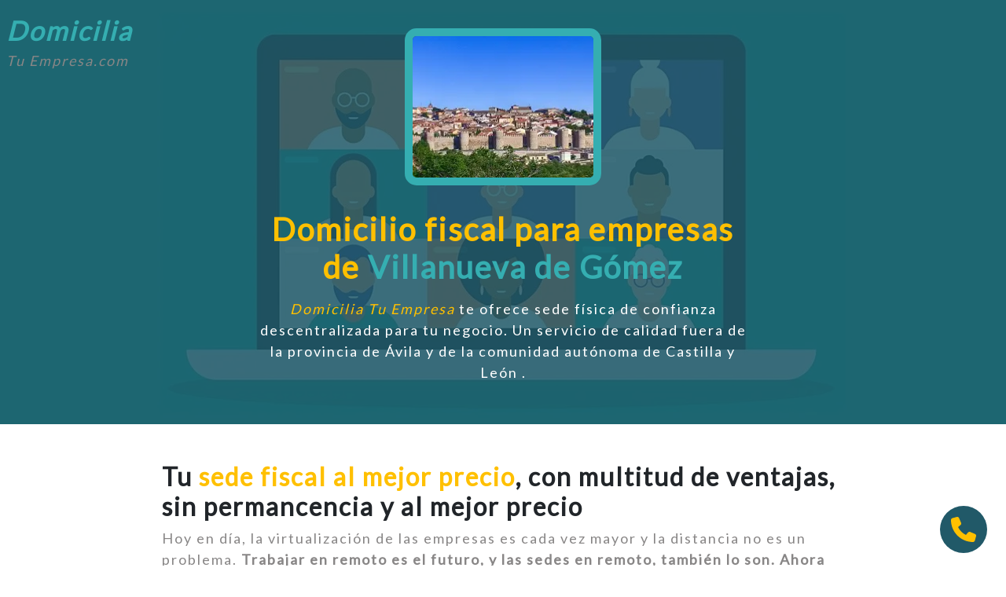

--- FILE ---
content_type: text/html; charset=utf-8
request_url: https://www.domiciliatuempresa.com/oficina-virtual-para-empresas-de-avila/villanueva-de-gomez
body_size: 25767
content:
<!DOCTYPE html><html prefix="og: http://ogp.me/ns#" lang="es" data-critters-container><head>
        <meta charset="utf-8">
        <base href="/">
        <meta name="viewport" content="width=device-width, initial-scale=1.0, maximum-scale=5">
        <meta name="author" content="Just Quality - www.just-quality.com">
        <meta name="keywords" content="Oficina virtual, domiciliación de empresas, sede fiscal, domicilio social">
        <link rel="icon" type="image/x-icon" href="favicon.ico">
        <link href="https://www.googletagmanager.com" rel="preconnect" crossorigin>
        <meta name="google-site-verification" content="gCrOeEroP6PosUcfAkRcVunO3Q_RlWkeAcIGTuiVzfg">
        <link rel="dns-prefetch" href="//fonts.googleapis.com">
        <link rel="preconnect" href="https://fonts.gstatic.com" crossorigin>
        <link as="style" rel="stylesheet preload prefetch" href="https://fonts.googleapis.com/css?family=Titillium+Web|Lato&amp;display=swap" type="text/css" crossorigin="anonymous">
    <style>@charset "UTF-8";:root{--bs-blue:#0d6efd;--bs-indigo:#6610f2;--bs-purple:#6f42c1;--bs-pink:#d63384;--bs-red:#dc3545;--bs-orange:#fd7e14;--bs-yellow:#ffc107;--bs-green:#198754;--bs-teal:#20c997;--bs-cyan:#0dcaf0;--bs-black:#000;--bs-white:#fff;--bs-gray:#6c757d;--bs-gray-dark:#343a40;--bs-gray-100:#f8f9fa;--bs-gray-200:#e9ecef;--bs-gray-300:#dee2e6;--bs-gray-400:#ced4da;--bs-gray-500:#adb5bd;--bs-gray-600:#6c757d;--bs-gray-700:#495057;--bs-gray-800:#343a40;--bs-gray-900:#212529;--bs-primary:#0d6efd;--bs-secondary:#6c757d;--bs-success:#198754;--bs-info:#0dcaf0;--bs-warning:#ffc107;--bs-danger:#dc3545;--bs-light:#f8f9fa;--bs-dark:#212529;--bs-primary-rgb:13,110,253;--bs-secondary-rgb:108,117,125;--bs-success-rgb:25,135,84;--bs-info-rgb:13,202,240;--bs-warning-rgb:255,193,7;--bs-danger-rgb:220,53,69;--bs-light-rgb:248,249,250;--bs-dark-rgb:33,37,41;--bs-primary-text-emphasis:#052c65;--bs-secondary-text-emphasis:#2b2f32;--bs-success-text-emphasis:#0a3622;--bs-info-text-emphasis:#055160;--bs-warning-text-emphasis:#664d03;--bs-danger-text-emphasis:#58151c;--bs-light-text-emphasis:#495057;--bs-dark-text-emphasis:#495057;--bs-primary-bg-subtle:#cfe2ff;--bs-secondary-bg-subtle:#e2e3e5;--bs-success-bg-subtle:#d1e7dd;--bs-info-bg-subtle:#cff4fc;--bs-warning-bg-subtle:#fff3cd;--bs-danger-bg-subtle:#f8d7da;--bs-light-bg-subtle:#fcfcfd;--bs-dark-bg-subtle:#ced4da;--bs-primary-border-subtle:#9ec5fe;--bs-secondary-border-subtle:#c4c8cb;--bs-success-border-subtle:#a3cfbb;--bs-info-border-subtle:#9eeaf9;--bs-warning-border-subtle:#ffe69c;--bs-danger-border-subtle:#f1aeb5;--bs-light-border-subtle:#e9ecef;--bs-dark-border-subtle:#adb5bd;--bs-white-rgb:255,255,255;--bs-black-rgb:0,0,0;--bs-font-sans-serif:system-ui,-apple-system,"Segoe UI",Roboto,"Helvetica Neue","Noto Sans","Liberation Sans",Arial,sans-serif,"Apple Color Emoji","Segoe UI Emoji","Segoe UI Symbol","Noto Color Emoji";--bs-font-monospace:SFMono-Regular,Menlo,Monaco,Consolas,"Liberation Mono","Courier New",monospace;--bs-gradient:linear-gradient(180deg, rgba(255, 255, 255, .15), rgba(255, 255, 255, 0));--bs-body-font-family:var(--bs-font-sans-serif);--bs-body-font-size:1rem;--bs-body-font-weight:400;--bs-body-line-height:1.5;--bs-body-color:#212529;--bs-body-color-rgb:33,37,41;--bs-body-bg:#fff;--bs-body-bg-rgb:255,255,255;--bs-emphasis-color:#000;--bs-emphasis-color-rgb:0,0,0;--bs-secondary-color:rgba(33, 37, 41, .75);--bs-secondary-color-rgb:33,37,41;--bs-secondary-bg:#e9ecef;--bs-secondary-bg-rgb:233,236,239;--bs-tertiary-color:rgba(33, 37, 41, .5);--bs-tertiary-color-rgb:33,37,41;--bs-tertiary-bg:#f8f9fa;--bs-tertiary-bg-rgb:248,249,250;--bs-heading-color:inherit;--bs-link-color:#0d6efd;--bs-link-color-rgb:13,110,253;--bs-link-decoration:underline;--bs-link-hover-color:#0a58ca;--bs-link-hover-color-rgb:10,88,202;--bs-code-color:#d63384;--bs-highlight-color:#212529;--bs-highlight-bg:#fff3cd;--bs-border-width:1px;--bs-border-style:solid;--bs-border-color:#dee2e6;--bs-border-color-translucent:rgba(0, 0, 0, .175);--bs-border-radius:.375rem;--bs-border-radius-sm:.25rem;--bs-border-radius-lg:.5rem;--bs-border-radius-xl:1rem;--bs-border-radius-xxl:2rem;--bs-border-radius-2xl:var(--bs-border-radius-xxl);--bs-border-radius-pill:50rem;--bs-box-shadow:0 .5rem 1rem rgba(0, 0, 0, .15);--bs-box-shadow-sm:0 .125rem .25rem rgba(0, 0, 0, .075);--bs-box-shadow-lg:0 1rem 3rem rgba(0, 0, 0, .175);--bs-box-shadow-inset:inset 0 1px 2px rgba(0, 0, 0, .075);--bs-focus-ring-width:.25rem;--bs-focus-ring-opacity:.25;--bs-focus-ring-color:rgba(13, 110, 253, .25);--bs-form-valid-color:#198754;--bs-form-valid-border-color:#198754;--bs-form-invalid-color:#dc3545;--bs-form-invalid-border-color:#dc3545}*,:after,:before{box-sizing:border-box}@media (prefers-reduced-motion:no-preference){:root{scroll-behavior:smooth}}body{margin:0;font-family:var(--bs-body-font-family);font-size:var(--bs-body-font-size);font-weight:var(--bs-body-font-weight);line-height:var(--bs-body-line-height);color:var(--bs-body-color);text-align:var(--bs-body-text-align);background-color:var(--bs-body-bg);-webkit-text-size-adjust:100%;-webkit-tap-highlight-color:transparent}:root{--bs-breakpoint-xs:0;--bs-breakpoint-sm:576px;--bs-breakpoint-md:768px;--bs-breakpoint-lg:992px;--bs-breakpoint-xl:1200px;--bs-breakpoint-xxl:1400px}:root{--fa-font-solid:normal 900 1em/1 "Font Awesome 6 Solid";--fa-font-regular:normal 400 1em/1 "Font Awesome 6 Regular";--fa-font-light:normal 300 1em/1 "Font Awesome 6 Light";--fa-font-thin:normal 100 1em/1 "Font Awesome 6 Thin";--fa-font-duotone:normal 900 1em/1 "Font Awesome 6 Duotone";--fa-font-sharp-solid:normal 900 1em/1 "Font Awesome 6 Sharp";--fa-font-sharp-regular:normal 400 1em/1 "Font Awesome 6 Sharp";--fa-font-sharp-light:normal 300 1em/1 "Font Awesome 6 Sharp";--fa-font-sharp-thin:normal 100 1em/1 "Font Awesome 6 Sharp";--fa-font-brands:normal 400 1em/1 "Font Awesome 6 Brands"}html{height:100%}body{position:relative;min-height:100%;margin:auto!important;overflow-x:hidden;font-family:Titillium Web,sans-serif}</style><style>@charset "UTF-8";:root{--bs-blue:#0d6efd;--bs-indigo:#6610f2;--bs-purple:#6f42c1;--bs-pink:#d63384;--bs-red:#dc3545;--bs-orange:#fd7e14;--bs-yellow:#ffc107;--bs-green:#198754;--bs-teal:#20c997;--bs-cyan:#0dcaf0;--bs-black:#000;--bs-white:#fff;--bs-gray:#6c757d;--bs-gray-dark:#343a40;--bs-gray-100:#f8f9fa;--bs-gray-200:#e9ecef;--bs-gray-300:#dee2e6;--bs-gray-400:#ced4da;--bs-gray-500:#adb5bd;--bs-gray-600:#6c757d;--bs-gray-700:#495057;--bs-gray-800:#343a40;--bs-gray-900:#212529;--bs-primary:#0d6efd;--bs-secondary:#6c757d;--bs-success:#198754;--bs-info:#0dcaf0;--bs-warning:#ffc107;--bs-danger:#dc3545;--bs-light:#f8f9fa;--bs-dark:#212529;--bs-primary-rgb:13,110,253;--bs-secondary-rgb:108,117,125;--bs-success-rgb:25,135,84;--bs-info-rgb:13,202,240;--bs-warning-rgb:255,193,7;--bs-danger-rgb:220,53,69;--bs-light-rgb:248,249,250;--bs-dark-rgb:33,37,41;--bs-primary-text-emphasis:#052c65;--bs-secondary-text-emphasis:#2b2f32;--bs-success-text-emphasis:#0a3622;--bs-info-text-emphasis:#055160;--bs-warning-text-emphasis:#664d03;--bs-danger-text-emphasis:#58151c;--bs-light-text-emphasis:#495057;--bs-dark-text-emphasis:#495057;--bs-primary-bg-subtle:#cfe2ff;--bs-secondary-bg-subtle:#e2e3e5;--bs-success-bg-subtle:#d1e7dd;--bs-info-bg-subtle:#cff4fc;--bs-warning-bg-subtle:#fff3cd;--bs-danger-bg-subtle:#f8d7da;--bs-light-bg-subtle:#fcfcfd;--bs-dark-bg-subtle:#ced4da;--bs-primary-border-subtle:#9ec5fe;--bs-secondary-border-subtle:#c4c8cb;--bs-success-border-subtle:#a3cfbb;--bs-info-border-subtle:#9eeaf9;--bs-warning-border-subtle:#ffe69c;--bs-danger-border-subtle:#f1aeb5;--bs-light-border-subtle:#e9ecef;--bs-dark-border-subtle:#adb5bd;--bs-white-rgb:255,255,255;--bs-black-rgb:0,0,0;--bs-font-sans-serif:system-ui,-apple-system,"Segoe UI",Roboto,"Helvetica Neue","Noto Sans","Liberation Sans",Arial,sans-serif,"Apple Color Emoji","Segoe UI Emoji","Segoe UI Symbol","Noto Color Emoji";--bs-font-monospace:SFMono-Regular,Menlo,Monaco,Consolas,"Liberation Mono","Courier New",monospace;--bs-gradient:linear-gradient(180deg, rgba(255, 255, 255, .15), rgba(255, 255, 255, 0));--bs-body-font-family:var(--bs-font-sans-serif);--bs-body-font-size:1rem;--bs-body-font-weight:400;--bs-body-line-height:1.5;--bs-body-color:#212529;--bs-body-color-rgb:33,37,41;--bs-body-bg:#fff;--bs-body-bg-rgb:255,255,255;--bs-emphasis-color:#000;--bs-emphasis-color-rgb:0,0,0;--bs-secondary-color:rgba(33, 37, 41, .75);--bs-secondary-color-rgb:33,37,41;--bs-secondary-bg:#e9ecef;--bs-secondary-bg-rgb:233,236,239;--bs-tertiary-color:rgba(33, 37, 41, .5);--bs-tertiary-color-rgb:33,37,41;--bs-tertiary-bg:#f8f9fa;--bs-tertiary-bg-rgb:248,249,250;--bs-heading-color:inherit;--bs-link-color:#0d6efd;--bs-link-color-rgb:13,110,253;--bs-link-decoration:underline;--bs-link-hover-color:#0a58ca;--bs-link-hover-color-rgb:10,88,202;--bs-code-color:#d63384;--bs-highlight-color:#212529;--bs-highlight-bg:#fff3cd;--bs-border-width:1px;--bs-border-style:solid;--bs-border-color:#dee2e6;--bs-border-color-translucent:rgba(0, 0, 0, .175);--bs-border-radius:.375rem;--bs-border-radius-sm:.25rem;--bs-border-radius-lg:.5rem;--bs-border-radius-xl:1rem;--bs-border-radius-xxl:2rem;--bs-border-radius-2xl:var(--bs-border-radius-xxl);--bs-border-radius-pill:50rem;--bs-box-shadow:0 .5rem 1rem rgba(0, 0, 0, .15);--bs-box-shadow-sm:0 .125rem .25rem rgba(0, 0, 0, .075);--bs-box-shadow-lg:0 1rem 3rem rgba(0, 0, 0, .175);--bs-box-shadow-inset:inset 0 1px 2px rgba(0, 0, 0, .075);--bs-focus-ring-width:.25rem;--bs-focus-ring-opacity:.25;--bs-focus-ring-color:rgba(13, 110, 253, .25);--bs-form-valid-color:#198754;--bs-form-valid-border-color:#198754;--bs-form-invalid-color:#dc3545;--bs-form-invalid-border-color:#dc3545}*,:after,:before{box-sizing:border-box}@media (prefers-reduced-motion:no-preference){:root{scroll-behavior:smooth}}body{margin:0;font-family:var(--bs-body-font-family);font-size:var(--bs-body-font-size);font-weight:var(--bs-body-font-weight);line-height:var(--bs-body-line-height);color:var(--bs-body-color);text-align:var(--bs-body-text-align);background-color:var(--bs-body-bg);-webkit-text-size-adjust:100%;-webkit-tap-highlight-color:transparent}h1,h2{margin-top:0;margin-bottom:.5rem;font-weight:500;line-height:1.2;color:var(--bs-heading-color)}h1{font-size:calc(1.375rem + 1.5vw)}@media (min-width:1200px){h1{font-size:2.5rem}}h2{font-size:calc(1.325rem + .9vw)}@media (min-width:1200px){h2{font-size:2rem}}p{margin-top:0;margin-bottom:1rem}ul{padding-left:2rem}ul{margin-top:0;margin-bottom:1rem}a{color:rgba(var(--bs-link-color-rgb),var(--bs-link-opacity,1));text-decoration:underline}a:hover{--bs-link-color-rgb:var(--bs-link-hover-color-rgb)}img,svg{vertical-align:middle}.list-unstyled{padding-left:0;list-style:none}:root{--bs-breakpoint-xs:0;--bs-breakpoint-sm:576px;--bs-breakpoint-md:768px;--bs-breakpoint-lg:992px;--bs-breakpoint-xl:1200px;--bs-breakpoint-xxl:1400px}.row{--bs-gutter-x:1.5rem;--bs-gutter-y:0;display:flex;flex-wrap:wrap;margin-top:calc(-1 * var(--bs-gutter-y));margin-right:calc(-.5 * var(--bs-gutter-x));margin-left:calc(-.5 * var(--bs-gutter-x))}.row>*{flex-shrink:0;width:100%;max-width:100%;padding-right:calc(var(--bs-gutter-x) * .5);padding-left:calc(var(--bs-gutter-x) * .5);margin-top:var(--bs-gutter-y)}.col-6{flex:0 0 auto;width:50%}.col-12{flex:0 0 auto;width:100%}@media (min-width:768px){.col-md-2{flex:0 0 auto;width:16.66666667%}.col-md-3{flex:0 0 auto;width:25%}.col-md-6{flex:0 0 auto;width:50%}.col-md-7{flex:0 0 auto;width:58.33333333%}.col-md-9{flex:0 0 auto;width:75%}.col-md-10{flex:0 0 auto;width:83.33333333%}}@media (min-width:992px){.col-lg-2{flex:0 0 auto;width:16.66666667%}.col-lg-4{flex:0 0 auto;width:33.33333333%}}@media (min-width:1200px){.col-xl-3{flex:0 0 auto;width:25%}}.btn{--bs-btn-padding-x:.75rem;--bs-btn-padding-y:.375rem;--bs-btn-font-family: ;--bs-btn-font-size:1rem;--bs-btn-font-weight:400;--bs-btn-line-height:1.5;--bs-btn-color:var(--bs-body-color);--bs-btn-bg:transparent;--bs-btn-border-width:var(--bs-border-width);--bs-btn-border-color:transparent;--bs-btn-border-radius:var(--bs-border-radius);--bs-btn-hover-border-color:transparent;--bs-btn-box-shadow:inset 0 1px 0 rgba(255, 255, 255, .15),0 1px 1px rgba(0, 0, 0, .075);--bs-btn-disabled-opacity:.65;--bs-btn-focus-box-shadow:0 0 0 .25rem rgba(var(--bs-btn-focus-shadow-rgb), .5);display:inline-block;padding:var(--bs-btn-padding-y) var(--bs-btn-padding-x);font-family:var(--bs-btn-font-family);font-size:var(--bs-btn-font-size);font-weight:var(--bs-btn-font-weight);line-height:var(--bs-btn-line-height);color:var(--bs-btn-color);text-align:center;text-decoration:none;vertical-align:middle;cursor:pointer;-webkit-user-select:none;user-select:none;border:var(--bs-btn-border-width) solid var(--bs-btn-border-color);border-radius:var(--bs-btn-border-radius);background-color:var(--bs-btn-bg);transition:color .15s ease-in-out,background-color .15s ease-in-out,border-color .15s ease-in-out,box-shadow .15s ease-in-out}@media (prefers-reduced-motion:reduce){.btn{transition:none}}.btn:hover{color:var(--bs-btn-hover-color);background-color:var(--bs-btn-hover-bg);border-color:var(--bs-btn-hover-border-color)}.btn:focus-visible{color:var(--bs-btn-hover-color);background-color:var(--bs-btn-hover-bg);border-color:var(--bs-btn-hover-border-color);outline:0;box-shadow:var(--bs-btn-focus-box-shadow)}.btn:first-child:active,:not(.btn-check)+.btn:active{color:var(--bs-btn-active-color);background-color:var(--bs-btn-active-bg);border-color:var(--bs-btn-active-border-color)}.btn:first-child:active:focus-visible,:not(.btn-check)+.btn:active:focus-visible{box-shadow:var(--bs-btn-focus-box-shadow)}.btn:disabled{color:var(--bs-btn-disabled-color);pointer-events:none;background-color:var(--bs-btn-disabled-bg);border-color:var(--bs-btn-disabled-border-color);opacity:var(--bs-btn-disabled-opacity)}.nav{--bs-nav-link-padding-x:1rem;--bs-nav-link-padding-y:.5rem;--bs-nav-link-font-weight: ;--bs-nav-link-color:var(--bs-link-color);--bs-nav-link-hover-color:var(--bs-link-hover-color);--bs-nav-link-disabled-color:var(--bs-secondary-color);display:flex;flex-wrap:wrap;padding-left:0;margin-bottom:0;list-style:none}.navbar{--bs-navbar-padding-x:0;--bs-navbar-padding-y:.5rem;--bs-navbar-color:rgba(var(--bs-emphasis-color-rgb), .65);--bs-navbar-hover-color:rgba(var(--bs-emphasis-color-rgb), .8);--bs-navbar-disabled-color:rgba(var(--bs-emphasis-color-rgb), .3);--bs-navbar-active-color:rgba(var(--bs-emphasis-color-rgb), 1);--bs-navbar-brand-padding-y:.3125rem;--bs-navbar-brand-margin-end:1rem;--bs-navbar-brand-font-size:1.25rem;--bs-navbar-brand-color:rgba(var(--bs-emphasis-color-rgb), 1);--bs-navbar-brand-hover-color:rgba(var(--bs-emphasis-color-rgb), 1);--bs-navbar-nav-link-padding-x:.5rem;--bs-navbar-toggler-padding-y:.25rem;--bs-navbar-toggler-padding-x:.75rem;--bs-navbar-toggler-font-size:1.25rem;--bs-navbar-toggler-icon-bg:url("data:image/svg+xml,%3csvg xmlns='http://www.w3.org/2000/svg' viewBox='0 0 30 30'%3e%3cpath stroke='rgba%2833, 37, 41, 0.75%29' stroke-linecap='round' stroke-miterlimit='10' stroke-width='2' d='M4 7h22M4 15h22M4 23h22'/%3e%3c/svg%3e");--bs-navbar-toggler-border-color:rgba(var(--bs-emphasis-color-rgb), .15);--bs-navbar-toggler-border-radius:var(--bs-border-radius);--bs-navbar-toggler-focus-width:.25rem;--bs-navbar-toggler-transition:box-shadow .15s ease-in-out;position:relative;display:flex;flex-wrap:wrap;align-items:center;justify-content:space-between;padding:var(--bs-navbar-padding-y) var(--bs-navbar-padding-x)}.navbar-brand{padding-top:var(--bs-navbar-brand-padding-y);padding-bottom:var(--bs-navbar-brand-padding-y);margin-right:var(--bs-navbar-brand-margin-end);font-size:var(--bs-navbar-brand-font-size);color:var(--bs-navbar-brand-color);text-decoration:none;white-space:nowrap}.navbar-brand:focus,.navbar-brand:hover{color:var(--bs-navbar-brand-hover-color)}.navbar-toggler{padding:var(--bs-navbar-toggler-padding-y) var(--bs-navbar-toggler-padding-x);font-size:var(--bs-navbar-toggler-font-size);line-height:1;color:var(--bs-navbar-color);background-color:transparent;border:var(--bs-border-width) solid var(--bs-navbar-toggler-border-color);border-radius:var(--bs-navbar-toggler-border-radius);transition:var(--bs-navbar-toggler-transition)}@media (prefers-reduced-motion:reduce){.navbar-toggler{transition:none}}.navbar-toggler:hover{text-decoration:none}.navbar-toggler:focus{text-decoration:none;outline:0;box-shadow:0 0 0 var(--bs-navbar-toggler-focus-width)}@media (min-width:768px){.navbar-expand-md{flex-wrap:nowrap;justify-content:flex-start}.navbar-expand-md .navbar-toggler{display:none}}.object-fit-cover{object-fit:cover!important}.position-relative{position:relative!important}.position-absolute{position:absolute!important}.position-fixed{position:fixed!important}.top-0{top:0!important}.bottom-0{bottom:0!important}.w-100{width:100%!important}.h-100{height:100%!important}.justify-content-center{justify-content:center!important}.m-0{margin:0!important}.mx-0{margin-right:0!important;margin-left:0!important}.mx-auto{margin-right:auto!important;margin-left:auto!important}.my-3{margin-top:1rem!important;margin-bottom:1rem!important}.my-auto{margin-top:auto!important;margin-bottom:auto!important}.mt-2{margin-top:.5rem!important}.mt-4{margin-top:1.5rem!important}.mt-5{margin-top:3rem!important}.me-1{margin-right:.25rem!important}.me-4{margin-right:1.5rem!important}.mb-0{margin-bottom:0!important}.mb-1{margin-bottom:.25rem!important}.mb-2{margin-bottom:.5rem!important}.mb-3{margin-bottom:1rem!important}.mb-4{margin-bottom:1.5rem!important}.mb-5{margin-bottom:3rem!important}.p-0{padding:0!important}.p-3{padding:1rem!important}.p-4{padding:1.5rem!important}.px-0{padding-right:0!important;padding-left:0!important}.px-1{padding-right:.25rem!important;padding-left:.25rem!important}.px-2{padding-right:.5rem!important;padding-left:.5rem!important}.px-3{padding-right:1rem!important;padding-left:1rem!important}.px-5{padding-right:3rem!important;padding-left:3rem!important}.py-4{padding-top:1.5rem!important;padding-bottom:1.5rem!important}.py-5{padding-top:3rem!important;padding-bottom:3rem!important}.pt-5{padding-top:3rem!important}.pb-1{padding-bottom:.25rem!important}.pb-5{padding-bottom:3rem!important}.fst-italic{font-style:italic!important}.fw-bold{font-weight:700!important}.text-start{text-align:left!important}.text-center{text-align:center!important}@media (min-width:576px){.p-sm-0{padding:0!important}}@media (min-width:768px){.mb-md-0{margin-bottom:0!important}.text-md-start{text-align:left!important}.text-md-end{text-align:right!important}}@media (min-width:992px){.mb-lg-0{margin-bottom:0!important}.text-lg-start{text-align:left!important}}:root{--fa-font-solid:normal 900 1em/1 "Font Awesome 6 Solid";--fa-font-regular:normal 400 1em/1 "Font Awesome 6 Regular";--fa-font-light:normal 300 1em/1 "Font Awesome 6 Light";--fa-font-thin:normal 100 1em/1 "Font Awesome 6 Thin";--fa-font-duotone:normal 900 1em/1 "Font Awesome 6 Duotone";--fa-font-sharp-solid:normal 900 1em/1 "Font Awesome 6 Sharp";--fa-font-sharp-regular:normal 400 1em/1 "Font Awesome 6 Sharp";--fa-font-sharp-light:normal 300 1em/1 "Font Awesome 6 Sharp";--fa-font-sharp-thin:normal 100 1em/1 "Font Awesome 6 Sharp";--fa-font-brands:normal 400 1em/1 "Font Awesome 6 Brands"}svg:not(:root).svg-inline--fa,svg:not(:host).svg-inline--fa{overflow:visible;box-sizing:content-box}.svg-inline--fa{display:var(--fa-display, inline-block);height:1em;overflow:visible;vertical-align:-.125em}.fa-2x{font-size:2em}.fa-3x{font-size:3em}.fa-4x{font-size:4em}.fa-fw{text-align:center;width:1.25em}html{height:100%}body{position:relative;min-height:100%;margin:auto!important;overflow-x:hidden;font-family:Titillium Web,sans-serif}h1,h2,.navbar-logo,.section-title{font-family:Lato,sans-serif;font-weight:700;letter-spacing:2px;margin:0}.section-title{font-size:2rem;line-height:1.2}.highlight{font-family:Lato,sans-serif;letter-spacing:2px;margin:0;font-size:18px}.navbar-logo{font-size:34px}.vh-75{height:75vh}.z-index-plus-99999{z-index:99999}.font-size-10{font-size:10px}.font-size-12{font-size:12px}.font-size-14{font-size:14px}.font-size-80{font-size:80px}a,.transition,.btn{transition:.5s all}.top-0{top:0}.right-0{right:0}.left-0{left:0}.bottom-0{bottom:0}.content-centered-middle{top:50%;left:50%;transform:translateY(-50%) translate(-50%)}.border-radius{border-radius:6px}.btn{padding:20px 35px;border-radius:0;font-weight:700;border:3px solid transparent}.btn:hover{background-color:#215968!important;color:#fff!important;border:3px solid #ffc000}.btn:focus{outline:none;box-shadow:none}.btn:disabled{cursor:not-allowed}.cursor-pointer{cursor:pointer}.object-fit-cover{object-fit:cover}.opacity-085{opacity:.85}.background-dark-green{background-color:#215968}.background-yellow{background-color:#ffc000}.background-light-gray{background-color:#eee}.background-dark-gray{background-color:#444}.white{color:#fff}.yellow{color:#ffc000}.green{color:#35aeb1}.gray{color:#888686}.black{color:#000}.max-width-900px{max-width:900px;margin:auto;padding-left:1rem;padding-right:1rem}.border-bottom-gray{border-bottom:3px solid #e2e1e1}.border-bottom-green{border-bottom:3px solid #35aeb1}.border-gray{border:1px solid #aaaaaa}.border-gray-thick{border:3px solid #e2e1e1}a,a:hover{text-decoration:none}a:hover{color:#ffc000}.image-container{width:250px;height:200px;border-radius:15px;border:10px solid #35aeb1;margin-bottom:2rem}@media only screen and (max-width: 992px){h1{font-size:25px}h2,.navbar-logo,.section-title{font-size:18px}.margin-from-navbar{padding-top:68px}.image-container{margin-bottom:1rem}}@media only screen and (max-width: 768px){.btn{width:100%}li{margin-bottom:8px}}</style><link rel="stylesheet" href="styles.3ecb4ad1d137d5a7.css" media="print" onload="this.media='all'"><noscript><link rel="stylesheet" href="styles.3ecb4ad1d137d5a7.css"></noscript><style ng-app-id="domiciliatuempresa-app">.circle[_ngcontent-domiciliatuempresa-app-c1710698444]{width:15px;height:15px;border-radius:50%}.nav-link[_ngcontent-domiciliatuempresa-app-c1710698444]:hover{color:#45c4c7}.navbar-toggler[_ngcontent-domiciliatuempresa-app-c1710698444]{border:none}#nav-toggler[_ngcontent-domiciliatuempresa-app-c1710698444]{width:40px;height:40px;position:relative;transform:rotate(0);transition:.5s ease-in-out;cursor:pointer;margin-top:4px}#nav-toggler[_ngcontent-domiciliatuempresa-app-c1710698444]   span[_ngcontent-domiciliatuempresa-app-c1710698444]{display:block;position:absolute;margin:4px auto;height:3px;width:100%;border-radius:9px;opacity:1;left:0;transform:rotate(0);transition:.25s ease-in-out}#nav-toggler[_ngcontent-domiciliatuempresa-app-c1710698444]   span[_ngcontent-domiciliatuempresa-app-c1710698444]:nth-child(1){top:0}#nav-toggler[_ngcontent-domiciliatuempresa-app-c1710698444]   span[_ngcontent-domiciliatuempresa-app-c1710698444]:nth-child(2){top:13px}#nav-toggler[_ngcontent-domiciliatuempresa-app-c1710698444]   span[_ngcontent-domiciliatuempresa-app-c1710698444]:nth-child(3){top:26px}#nav-toggler.open[_ngcontent-domiciliatuempresa-app-c1710698444]   span[_ngcontent-domiciliatuempresa-app-c1710698444]:nth-child(1){top:13px;transform:rotate(135deg)}#nav-toggler.open[_ngcontent-domiciliatuempresa-app-c1710698444]   span[_ngcontent-domiciliatuempresa-app-c1710698444]:nth-child(2){opacity:0;left:-60px}#nav-toggler.open[_ngcontent-domiciliatuempresa-app-c1710698444]   span[_ngcontent-domiciliatuempresa-app-c1710698444]:nth-child(3){top:13px;transform:rotate(-135deg)}</style><style ng-app-id="domiciliatuempresa-app">a[_ngcontent-domiciliatuempresa-app-c1412367100]:hover, .show-preferences[_ngcontent-domiciliatuempresa-app-c1412367100]:hover{color:#ffc000;cursor:pointer}</style><style ng-app-id="domiciliatuempresa-app">@media only screen and (max-width: 991px){.btn[_ngcontent-domiciliatuempresa-app-c1481503479]{display:block;width:100%}}</style><style ng-app-id="domiciliatuempresa-app">.toggle-option[_ngcontent-domiciliatuempresa-app-c1194450417]{width:65px;font-size:10px;padding:2px}.cookies-preferences-container[_ngcontent-domiciliatuempresa-app-c1194450417]{width:95%;max-width:550px}.background-light-gray[_ngcontent-domiciliatuempresa-app-c1194450417]{background-color:#ddd}.background-gray[_ngcontent-domiciliatuempresa-app-c1194450417]{background-color:#aaa}.background-green[_ngcontent-domiciliatuempresa-app-c1194450417]{background-color:#006400}</style><style ng-app-id="domiciliatuempresa-app">.circle[_ngcontent-domiciliatuempresa-app-c1047022051]{border-radius:50%;width:60px;height:60px}</style><style ng-app-id="domiciliatuempresa-app">img[_ngcontent-domiciliatuempresa-app-c3779945154]{width:200px}.lds-roller[_ngcontent-domiciliatuempresa-app-c3779945154]{display:inline-block;position:relative;width:80px;height:80px}.lds-roller[_ngcontent-domiciliatuempresa-app-c3779945154]   div[_ngcontent-domiciliatuempresa-app-c3779945154]{animation:_ngcontent-domiciliatuempresa-app-c3779945154_lds-roller 1.2s cubic-bezier(.5,0,.5,1) infinite;transform-origin:40px 40px}.lds-roller[_ngcontent-domiciliatuempresa-app-c3779945154]   div[_ngcontent-domiciliatuempresa-app-c3779945154]:after{content:" ";display:block;position:absolute;width:7px;height:7px;border-radius:50%;margin:-4px 0 0 -4px;background:#8a8a8c}.lds-roller[_ngcontent-domiciliatuempresa-app-c3779945154]   div[_ngcontent-domiciliatuempresa-app-c3779945154]:nth-child(1){animation-delay:-36ms}.lds-roller[_ngcontent-domiciliatuempresa-app-c3779945154]   div[_ngcontent-domiciliatuempresa-app-c3779945154]:nth-child(1):after{top:63px;left:63px}.lds-roller[_ngcontent-domiciliatuempresa-app-c3779945154]   div[_ngcontent-domiciliatuempresa-app-c3779945154]:nth-child(2){animation-delay:-72ms}.lds-roller[_ngcontent-domiciliatuempresa-app-c3779945154]   div[_ngcontent-domiciliatuempresa-app-c3779945154]:nth-child(2):after{top:68px;left:56px}.lds-roller[_ngcontent-domiciliatuempresa-app-c3779945154]   div[_ngcontent-domiciliatuempresa-app-c3779945154]:nth-child(3){animation-delay:-.108s}.lds-roller[_ngcontent-domiciliatuempresa-app-c3779945154]   div[_ngcontent-domiciliatuempresa-app-c3779945154]:nth-child(3):after{top:71px;left:48px}.lds-roller[_ngcontent-domiciliatuempresa-app-c3779945154]   div[_ngcontent-domiciliatuempresa-app-c3779945154]:nth-child(4){animation-delay:-.144s}.lds-roller[_ngcontent-domiciliatuempresa-app-c3779945154]   div[_ngcontent-domiciliatuempresa-app-c3779945154]:nth-child(4):after{top:72px;left:40px}.lds-roller[_ngcontent-domiciliatuempresa-app-c3779945154]   div[_ngcontent-domiciliatuempresa-app-c3779945154]:nth-child(5){animation-delay:-.18s}.lds-roller[_ngcontent-domiciliatuempresa-app-c3779945154]   div[_ngcontent-domiciliatuempresa-app-c3779945154]:nth-child(5):after{top:71px;left:32px}.lds-roller[_ngcontent-domiciliatuempresa-app-c3779945154]   div[_ngcontent-domiciliatuempresa-app-c3779945154]:nth-child(6){animation-delay:-.216s}.lds-roller[_ngcontent-domiciliatuempresa-app-c3779945154]   div[_ngcontent-domiciliatuempresa-app-c3779945154]:nth-child(6):after{top:68px;left:24px}.lds-roller[_ngcontent-domiciliatuempresa-app-c3779945154]   div[_ngcontent-domiciliatuempresa-app-c3779945154]:nth-child(7){animation-delay:-.252s}.lds-roller[_ngcontent-domiciliatuempresa-app-c3779945154]   div[_ngcontent-domiciliatuempresa-app-c3779945154]:nth-child(7):after{top:63px;left:17px}.lds-roller[_ngcontent-domiciliatuempresa-app-c3779945154]   div[_ngcontent-domiciliatuempresa-app-c3779945154]:nth-child(8){animation-delay:-.288s}.lds-roller[_ngcontent-domiciliatuempresa-app-c3779945154]   div[_ngcontent-domiciliatuempresa-app-c3779945154]:nth-child(8):after{top:56px;left:12px}@keyframes _ngcontent-domiciliatuempresa-app-c3779945154_lds-roller{0%{transform:rotate(0)}to{transform:rotate(360deg)}}</style><meta name="description" content="Domicilio fiscal y sede física para empresas de Villanueva de Gómez. Domicilio social. Recepción de correspondencia. ✉ info@domiciliatuempresa.com ✆ 958 032 149"><meta property="og:locale" content="es_ES"><meta property="og:type" content="article"><meta property="og:title" content="▷ Oficina virtual para empresas de Villanueva de Gómez | DTE"><meta property="og:description" content="Domicilio fiscal y sede física para empresas de Villanueva de Gómez. Domicilio social. Recepción de correspondencia. ✉ info@domiciliatuempresa.com ✆ 958 032 149"><meta property="og:url" content="https://www.domiciliatuempresa.com/oficina-virtual-para-empresas-de-avila/villanueva-de-gomez"><meta property="og:site_name" content="domiciliatuempresa"><meta property="og:image" content="/assets/avila.webp"><link rel="canonical" href="https://www.domiciliatuempresa.com/oficina-virtual-para-empresas-de-avila/villanueva-de-gomez"><title>▷ Oficina virtual para empresas de Villanueva de Gómez | DTE</title><style ng-app-id="domiciliatuempresa-app">.bread-crumbs-container[_ngcontent-domiciliatuempresa-app-c400236851]{min-height:56px}a[_ngcontent-domiciliatuempresa-app-c400236851]:hover{color:#ffc000}</style><style ng-app-id="domiciliatuempresa-app">.ul-2[_ngcontent-domiciliatuempresa-app-c3125489809]{columns:2;column-fill:balance;text-align:center}.ul-1[_ngcontent-domiciliatuempresa-app-c3125489809]{columns:1;column-fill:balance;text-align:center}a[_ngcontent-domiciliatuempresa-app-c3125489809]:hover{color:#ffc000}.max-width-1100px[_ngcontent-domiciliatuempresa-app-c3125489809]{max-width:1100px;margin:auto;padding-left:1rem;padding-right:1rem}@media only screen and (max-width: 767px){ul[_ngcontent-domiciliatuempresa-app-c3125489809], .ul-2[_ngcontent-domiciliatuempresa-app-c3125489809]{columns:2}}@media only screen and (max-width: 575px){ul[_ngcontent-domiciliatuempresa-app-c3125489809], .ul-2[_ngcontent-domiciliatuempresa-app-c3125489809]{columns:1}}</style><style ng-app-id="domiciliatuempresa-app">.ul-2[_ngcontent-domiciliatuempresa-app-c4266297330]{columns:2;column-fill:balance;text-align:center}.ul-1[_ngcontent-domiciliatuempresa-app-c4266297330]{columns:1;column-fill:balance;text-align:center}a[_ngcontent-domiciliatuempresa-app-c4266297330]:hover{color:#ffc000}.max-width-1100px[_ngcontent-domiciliatuempresa-app-c4266297330]{max-width:1100px;margin:auto;padding-left:1rem;padding-right:1rem}@media only screen and (max-width: 767px){ul[_ngcontent-domiciliatuempresa-app-c4266297330], .ul-2[_ngcontent-domiciliatuempresa-app-c4266297330]{columns:2}}@media only screen and (max-width: 575px){ul[_ngcontent-domiciliatuempresa-app-c4266297330], .ul-2[_ngcontent-domiciliatuempresa-app-c4266297330]{columns:1}}</style><style ng-app-id="domiciliatuempresa-app">.background-gray[_ngcontent-domiciliatuempresa-app-c4205389443]{background-color:#e2e1e1}.popular[_ngcontent-domiciliatuempresa-app-c4205389443]{transform:scale(1.05);box-shadow:0 2px 17px #000000bf}.popular-badge[_ngcontent-domiciliatuempresa-app-c4205389443]{top:-18px;left:50%;transform:translate(-50%);letter-spacing:2px;font-weight:700}</style></head>
    <body>
        <app-domiciliatuempresa ng-version="16.2.12" ng-server-context="ssr"><app-navbar _nghost-domiciliatuempresa-app-c1710698444 class="ng-tns-c1710698444-0"><div _ngcontent-domiciliatuempresa-app-c1710698444 class="position-fixed z-index-plus-99999 w-100 transition ng-tns-c1710698444-0"><nav _ngcontent-domiciliatuempresa-app-c1710698444 class="nav navbar navbar-expand-md px-2 ng-tns-c1710698444-0"><a _ngcontent-domiciliatuempresa-app-c1710698444 routerlink="/" class="navbar-brand fst-italic black ng-tns-c1710698444-0" href="/"><p _ngcontent-domiciliatuempresa-app-c1710698444 class="navbar-logo transition ng-tns-c1710698444-0 green"> Domicilia </p><p _ngcontent-domiciliatuempresa-app-c1710698444 class="highlight ng-tns-c1710698444-0 gray"> Tu Empresa.com </p></a><div _ngcontent-domiciliatuempresa-app-c1710698444 class="navbar-toggler p-0 ng-tns-c1710698444-0"><div _ngcontent-domiciliatuempresa-app-c1710698444 id="nav-toggler" class="ng-tns-c1710698444-0"><span _ngcontent-domiciliatuempresa-app-c1710698444 class="background-dark-green ng-tns-c1710698444-0"></span><span _ngcontent-domiciliatuempresa-app-c1710698444 class="background-dark-green ng-tns-c1710698444-0"></span><span _ngcontent-domiciliatuempresa-app-c1710698444 class="background-dark-green ng-tns-c1710698444-0"></span></div></div><!----></nav></div></app-navbar><div class="margin-from-navbar"><router-outlet></router-outlet><app-virtual-office-by-town class="ng-star-inserted"><app-virtual-office-introduction title="Domicilio fiscal para empresas de " class="ng-star-inserted"><div class="position-relative mb-5 vh-75"><img src="/assets/laptop.webp" class="position-absolute w-100 h-100 object-fit-cover" alt="Oficina virtual para empresas de Ávila"><div class="position-absolute top-0 left-0 w-100 h-100 background-dark-green opacity-085"></div><div class="position-absolute z-index-plus-1 content-centered-middle text-center yellow"><img class="image-container object-fit-cover" src="/assets/avila.webp" alt="Oficina virtual en Granada centro, Andalucía, para autónomos y empresas de Villanueva de Gómez. Recepción y envío de correspondencia, paquetería. Sala de reuniones"><h1> Domicilio fiscal para empresas de  <span class="green">Villanueva de Gómez</span></h1><p class="highlight my-3 white"><span class="fst-italic yellow">Domicilia Tu Empresa</span> te ofrece sede física de confianza descentralizada <!----><!----> para tu negocio. Un servicio de calidad  fuera de la provincia de Ávila  y de la comunidad autónoma de Castilla y León <!----><!----><!----><!---->. </p></div></div></app-virtual-office-introduction><div class="max-width-900px ng-star-inserted"><app-bread-crumbs _nghost-domiciliatuempresa-app-c400236851><!----></app-bread-crumbs><app-virtual-office-about-town><h2 class="mb-2"> Tu <span class="yellow">sede fiscal al mejor precio</span>, con multitud de ventajas, sin permancencia y al mejor precio
</h2><p class="highlight gray mb-3 font-weight-normal"> Hoy en día, la virtualización de las empresas es cada vez mayor y la distancia no es un problema. <span class="fw-bold">Trabajar en remoto es el futuro, y las sedes en remoto, también lo son.  Ahora puedes tener tu sede fuera de Castilla y León y ofrecer servicio en Andalucía.<!----><!----><!----></span> Elige el plan <span class="green">Domicilia Tu Empresa que más se adapta a tu negocio</span> y comienza a operar  fuera de Villanueva de Gómez,<!----><!----><!----> con nosotros. </p><p class="highlight gray mb-3 font-weight-normal"> Te ofrecemos toda la flexibilidad de un equipo que quiere trabajar contigo, en tu proyecto, para ayudarte a crecer y dar esa imagen profesional que tu negocio se merece. </p><p class="highlight gray font-weight-normal mb-3 ng-star-inserted"> A través de los métodos telemáticos de envío de correspondencia escaneada por email o bien, si lo necesitas, envío postal de cartas o paquetería, tener tu sede virtual en Granada será completamente transparente, efectivo. Los 773 kilómetros que nos separan de la provicia de Ávila parecerán cero con este nuevo modelo de oficina virtual. <span class="fw-bold">Actualmente estamos en búsqueda activa de colaboradores para ofrecer servicios de oficina virtual en Villanueva de Gómez. Por eso, solo podemos ofrecerte domicilio físico en Granada capital para tu empresa.</span></p><!----><!----><p class="highlight gray font-weight-normal ng-star-inserted"> Únete ya al grupo de clientes que tienen su sede fiscal fuera de su comunidad autónoma y que están operando en Andalucía con la misma eficacia que en su región. <span class="fw-bold">¡Tener tu domicilio social fuera de Castilla y León nunca estuvo tan cerca!</span></p><!----></app-virtual-office-about-town><app-virtual-office-advantages title1="Domiciliar tu empresa"><div class="pt-5 text-center text-lg-start"><h2 class="mb-4"> Domiciliar tu empresa <span class="green"> de Villanueva de Gómez</span></h2><div class="row"><div class="col-12 col-md-6 col-lg-4 mb-4"><fa-icon class="ng-fa-icon fa-3x green"><svg role="img" aria-hidden="true" focusable="false" data-prefix="fas" data-icon="house" class="svg-inline--fa fa-house" xmlns="http://www.w3.org/2000/svg" viewBox="0 0 576 512"><path fill="currentColor" d="M575.8 255.5c0 18-15 32.1-32 32.1h-32l.7 160.2c0 2.7-.2 5.4-.5 8.1V472c0 22.1-17.9 40-40 40H456c-1.1 0-2.2 0-3.3-.1c-1.4 .1-2.8 .1-4.2 .1H416 392c-22.1 0-40-17.9-40-40V448 384c0-17.7-14.3-32-32-32H256c-17.7 0-32 14.3-32 32v64 24c0 22.1-17.9 40-40 40H160 128.1c-1.5 0-3-.1-4.5-.2c-1.2 .1-2.4 .2-3.6 .2H104c-22.1 0-40-17.9-40-40V360c0-.9 0-1.9 .1-2.8V287.6H32c-18 0-32-14-32-32.1c0-9 3-17 10-24L266.4 8c7-7 15-8 22-8s15 2 21 7L564.8 231.5c8 7 12 15 11 24z"/></svg></fa-icon><p class="highlight mb-3 fw-bold"> Domicilio fiscal de confianza </p><p> La seguridad de tener una dirección de oficina siempre disponible y operativa. </p></div><div class="col-12 col-md-6 col-lg-4 mb-4"><fa-icon class="ng-fa-icon fa-3x green"><svg role="img" aria-hidden="true" focusable="false" data-prefix="far" data-icon="envelope" class="svg-inline--fa fa-envelope" xmlns="http://www.w3.org/2000/svg" viewBox="0 0 512 512"><path fill="currentColor" d="M64 112c-8.8 0-16 7.2-16 16v22.1L220.5 291.7c20.7 17 50.4 17 71.1 0L464 150.1V128c0-8.8-7.2-16-16-16H64zM48 212.2V384c0 8.8 7.2 16 16 16H448c8.8 0 16-7.2 16-16V212.2L322 328.8c-38.4 31.5-93.7 31.5-132 0L48 212.2zM0 128C0 92.7 28.7 64 64 64H448c35.3 0 64 28.7 64 64V384c0 35.3-28.7 64-64 64H64c-35.3 0-64-28.7-64-64V128z"/></svg></fa-icon><p class="highlight mb-3 fw-bold"> Nos ocupamos de tu correspondencia </p><p> Recogemos tu correo postal y te lo notificamos inmediatamente a través de correo electrónico. </p></div><div class="col-12 col-md-6 col-lg-4 mb-4"><fa-icon class="ng-fa-icon fa-3x green"><svg role="img" aria-hidden="true" focusable="false" data-prefix="fas" data-icon="box-archive" class="svg-inline--fa fa-box-archive" xmlns="http://www.w3.org/2000/svg" viewBox="0 0 512 512"><path fill="currentColor" d="M32 32H480c17.7 0 32 14.3 32 32V96c0 17.7-14.3 32-32 32H32C14.3 128 0 113.7 0 96V64C0 46.3 14.3 32 32 32zm0 128H480V416c0 35.3-28.7 64-64 64H96c-35.3 0-64-28.7-64-64V160zm128 80c0 8.8 7.2 16 16 16H336c8.8 0 16-7.2 16-16s-7.2-16-16-16H176c-8.8 0-16 7.2-16 16z"/></svg></fa-icon><p class="highlight mb-3 fw-bold"> Gestionamos tu paquetería </p><p> Recepcionamos paquetes y te los enviamos a la dirección destino que más te interese si lo necesitas. </p></div><div class="col-12 col-md-6 col-lg-4 mb-4"><fa-icon class="ng-fa-icon fa-3x green"><svg role="img" aria-hidden="true" focusable="false" data-prefix="far" data-icon="handshake" class="svg-inline--fa fa-handshake" xmlns="http://www.w3.org/2000/svg" viewBox="0 0 640 512"><path fill="currentColor" d="M272.2 64.6l-51.1 51.1c-15.3 4.2-29.5 11.9-41.5 22.5L153 161.9C142.8 171 129.5 176 115.8 176H96V304c20.4 .6 39.8 8.9 54.3 23.4l35.6 35.6 7 7 0 0L219.9 397c6.2 6.2 16.4 6.2 22.6 0c1.7-1.7 3-3.7 3.7-5.8c2.8-7.7 9.3-13.5 17.3-15.3s16.4 .6 22.2 6.5L296.5 393c11.6 11.6 30.4 11.6 41.9 0c5.4-5.4 8.3-12.3 8.6-19.4c.4-8.8 5.6-16.6 13.6-20.4s17.3-3 24.4 2.1c9.4 6.7 22.5 5.8 30.9-2.6c9.4-9.4 9.4-24.6 0-33.9L340.1 243l-35.8 33c-27.3 25.2-69.2 25.6-97 .9c-31.7-28.2-32.4-77.4-1.6-106.5l70.1-66.2C303.2 78.4 339.4 64 377.1 64c36.1 0 71 13.3 97.9 37.2L505.1 128H544h40 40c8.8 0 16 7.2 16 16V352c0 17.7-14.3 32-32 32H576c-11.8 0-22.2-6.4-27.7-16H463.4c-3.4 6.7-7.9 13.1-13.5 18.7c-17.1 17.1-40.8 23.8-63 20.1c-3.6 7.3-8.5 14.1-14.6 20.2c-27.3 27.3-70 30-100.4 8.1c-25.1 20.8-62.5 19.5-86-4.1L159 404l-7-7-35.6-35.6c-5.5-5.5-12.7-8.7-20.4-9.3C96 369.7 81.6 384 64 384H32c-17.7 0-32-14.3-32-32V144c0-8.8 7.2-16 16-16H56 96h19.8c2 0 3.9-.7 5.3-2l26.5-23.6C175.5 77.7 211.4 64 248.7 64H259c4.4 0 8.9 .2 13.2 .6zM544 320V176H496c-5.9 0-11.6-2.2-15.9-6.1l-36.9-32.8c-18.2-16.2-41.7-25.1-66.1-25.1c-25.4 0-49.8 9.7-68.3 27.1l-70.1 66.2c-10.3 9.8-10.1 26.3 .5 35.7c9.3 8.3 23.4 8.1 32.5-.3l71.9-66.4c9.7-9 24.9-8.4 33.9 1.4s8.4 24.9-1.4 33.9l-.8 .8 74.4 74.4c10 10 16.5 22.3 19.4 35.1H544zM64 336a16 16 0 1 0 -32 0 16 16 0 1 0 32 0zm528 16a16 16 0 1 0 0-32 16 16 0 1 0 0 32z"/></svg></fa-icon><p class="highlight mb-3 fw-bold"> Reúnete con tus clientes </p><p> Conduce tus reuniones y entrevistas en la sala de reuniones que te ofrece tu oficina y genera confianza en un ambiente profesional. </p></div><div class="col-12 col-md-6 col-lg-4 mb-4"><fa-icon class="ng-fa-icon fa-3x green"><svg role="img" aria-hidden="true" focusable="false" data-prefix="far" data-icon="calendar-days" class="svg-inline--fa fa-calendar-days" xmlns="http://www.w3.org/2000/svg" viewBox="0 0 448 512"><path fill="currentColor" d="M152 24c0-13.3-10.7-24-24-24s-24 10.7-24 24V64H64C28.7 64 0 92.7 0 128v16 48V448c0 35.3 28.7 64 64 64H384c35.3 0 64-28.7 64-64V192 144 128c0-35.3-28.7-64-64-64H344V24c0-13.3-10.7-24-24-24s-24 10.7-24 24V64H152V24zM48 192h80v56H48V192zm0 104h80v64H48V296zm128 0h96v64H176V296zm144 0h80v64H320V296zm80-48H320V192h80v56zm0 160v40c0 8.8-7.2 16-16 16H320V408h80zm-128 0v56H176V408h96zm-144 0v56H64c-8.8 0-16-7.2-16-16V408h80zM272 248H176V192h96v56z"/></svg></fa-icon><p class="highlight mb-3 fw-bold"> Empieza y termina cuando quieras </p><p> Te ofrecemos la mayor flexibilidad para comenzar con tu oficina virtual cuando más te convenga.<span class="fw-bold"> Nunca tendrás permanencia y no existe ningún coste de alta.</span></p></div><div class="col-12 col-md-6 col-lg-4 mb-4"><fa-icon class="ng-fa-icon fa-3x green"><svg role="img" aria-hidden="true" focusable="false" data-prefix="fas" data-icon="right-left" class="svg-inline--fa fa-right-left" xmlns="http://www.w3.org/2000/svg" viewBox="0 0 512 512"><path fill="currentColor" d="M32 96l320 0V32c0-12.9 7.8-24.6 19.8-29.6s25.7-2.2 34.9 6.9l96 96c6 6 9.4 14.1 9.4 22.6s-3.4 16.6-9.4 22.6l-96 96c-9.2 9.2-22.9 11.9-34.9 6.9s-19.8-16.6-19.8-29.6V160L32 160c-17.7 0-32-14.3-32-32s14.3-32 32-32zM480 352c17.7 0 32 14.3 32 32s-14.3 32-32 32H160v64c0 12.9-7.8 24.6-19.8 29.6s-25.7 2.2-34.9-6.9l-96-96c-6-6-9.4-14.1-9.4-22.6s3.4-16.6 9.4-22.6l96-96c9.2-9.2 22.9-11.9 34.9-6.9s19.8 16.6 19.8 29.6l0 64H480z"/></svg></fa-icon><p class="highlight mb-3 fw-bold"> Cambia de plan en base a tus necesidades </p><p> Si tu circunstancias cambian, adaptamos las características de tu oficina virtual a lo que más te interesa. </p></div></div></div></app-virtual-office-advantages><!----><app-price-plans><app-json-ld><script type="application/ld+json">{
  "@context": "http://schema.org/",
  "@type": "Service",
  "serviceType": "Oficina virtual",
  "provider": {
    "@type": "LocalBusiness",
    "name": "Domicilia Tu Empresa",
    "telephone": "+34 958 032 149",
    "image": "assets/logo.webp",
    "priceRange": "25€ to 65€",
    "address": {
      "@type": "PostalAddress",
      "streetAddress": "C/Albahaca 2",
      "addressLocality": "Granada",
      "postalCode": "18006"
    }
  },
  "areaServed": {
    "@type": "Country",
    "name": "Spain"
  },
  "hasOfferCatalog": {
    "@type": "OfferCatalog",
    "name": "Oficinas virtuales y domicilio social de empresa",
    "itemListElement": [
      {
        "@type": "OfferCatalog",
        "name": "Domicilio fiscal de empresa",
        "itemListElement": [
          {
            "@type": "Offer",
            "itemOffered": {
              "@type": "Service",
              "name": "Domicilia Básico, sede fiscal y recepción de correspondencia"
            }
          },
          {
            "@type": "Offer",
            "itemOffered": {
              "@type": "Service",
              "name": "Domicilia Plus, recepción de paquetería y correspondencia"
            }
          },
          {
            "@type": "Offer",
            "itemOffered": {
              "@type": "Service",
              "name": "Domicilia Premium, envío de paquetería y correspondencia"
            }
          }
        ]
      }
    ]
  }
}</script><!----></app-json-ld><div elementvisible class="ng-star-inserted"><div class="row justify-content-center pb-5 text-center ng-star-inserted"><div class="col-6 col-md-3 col-lg-2 px-0 transition cursor-pointer border-bottom-green"><div class="px-5 py-4"> Mensual </div></div><div class="col-6 col-md-3 col-lg-2 px-0 transition cursor-pointer position-relative border-bottom-gray gray"><div class="px-5 py-4"> Anual </div><div class="position-absolute bottom-0 w-100 mb-1 font-size-12 background-yellow px-1 border-radius"> 10% Descuento </div></div></div><h2 class="pb-5 text-center ng-star-inserted"> Planes <span class="green">mensuales</span></h2><div class="row justify-content-center text-center ng-star-inserted"><div class="col-12 col-md-7 col-lg-4 mb-5 mb-lg-0"><app-price-plan _nghost-domiciliatuempresa-app-c4205389443><div _ngcontent-domiciliatuempresa-app-c4205389443 class="position-relative border-gray-thick h-100 transition cursor-pointer"><!----><div _ngcontent-domiciliatuempresa-app-c4205389443 class="pb-5"><p _ngcontent-domiciliatuempresa-app-c4205389443 class="highlight gray p-3"> Domicilia Básico </p><div _ngcontent-domiciliatuempresa-app-c4205389443 class="p-3 transition background-light-gray"><span _ngcontent-domiciliatuempresa-app-c4205389443 class="font-size-80 fw-bold transition green"> 25€ </span><br _ngcontent-domiciliatuempresa-app-c4205389443><span _ngcontent-domiciliatuempresa-app-c4205389443 class="transition gray"> AL MES <span _ngcontent-domiciliatuempresa-app-c4205389443 class="font-size-12">(IVA incluido)</span></span></div><ul _ngcontent-domiciliatuempresa-app-c4205389443 class="list-unstyled p-3 text-start"><li _ngcontent-domiciliatuempresa-app-c4205389443 class="mb-2 ng-star-inserted"><fa-icon _ngcontent-domiciliatuempresa-app-c4205389443 class="ng-fa-icon me-1 transition green"><svg role="img" aria-hidden="true" focusable="false" data-prefix="fas" data-icon="circle-check" class="svg-inline--fa fa-circle-check" xmlns="http://www.w3.org/2000/svg" viewBox="0 0 512 512"><path fill="currentColor" d="M256 512A256 256 0 1 0 256 0a256 256 0 1 0 0 512zM369 209L241 337c-9.4 9.4-24.6 9.4-33.9 0l-64-64c-9.4-9.4-9.4-24.6 0-33.9s24.6-9.4 33.9 0l47 47L335 175c9.4-9.4 24.6-9.4 33.9 0s9.4 24.6 0 33.9z"/></svg></fa-icon> Establece tu dirección de empresa en Granada </li><li _ngcontent-domiciliatuempresa-app-c4205389443 class="mb-2 ng-star-inserted"><fa-icon _ngcontent-domiciliatuempresa-app-c4205389443 class="ng-fa-icon me-1 transition green"><svg role="img" aria-hidden="true" focusable="false" data-prefix="fas" data-icon="circle-check" class="svg-inline--fa fa-circle-check" xmlns="http://www.w3.org/2000/svg" viewBox="0 0 512 512"><path fill="currentColor" d="M256 512A256 256 0 1 0 256 0a256 256 0 1 0 0 512zM369 209L241 337c-9.4 9.4-24.6 9.4-33.9 0l-64-64c-9.4-9.4-9.4-24.6 0-33.9s24.6-9.4 33.9 0l47 47L335 175c9.4-9.4 24.6-9.4 33.9 0s9.4 24.6 0 33.9z"/></svg></fa-icon> Configura tu Google Business en nuestra sede* </li><li _ngcontent-domiciliatuempresa-app-c4205389443 class="mb-2 ng-star-inserted"><fa-icon _ngcontent-domiciliatuempresa-app-c4205389443 class="ng-fa-icon me-1 transition green"><svg role="img" aria-hidden="true" focusable="false" data-prefix="fas" data-icon="circle-check" class="svg-inline--fa fa-circle-check" xmlns="http://www.w3.org/2000/svg" viewBox="0 0 512 512"><path fill="currentColor" d="M256 512A256 256 0 1 0 256 0a256 256 0 1 0 0 512zM369 209L241 337c-9.4 9.4-24.6 9.4-33.9 0l-64-64c-9.4-9.4-9.4-24.6 0-33.9s24.6-9.4 33.9 0l47 47L335 175c9.4-9.4 24.6-9.4 33.9 0s9.4 24.6 0 33.9z"/></svg></fa-icon> Recepción de correspondencia </li><li _ngcontent-domiciliatuempresa-app-c4205389443 class="mb-2 ng-star-inserted"><fa-icon _ngcontent-domiciliatuempresa-app-c4205389443 class="ng-fa-icon me-1 transition green"><svg role="img" aria-hidden="true" focusable="false" data-prefix="fas" data-icon="circle-check" class="svg-inline--fa fa-circle-check" xmlns="http://www.w3.org/2000/svg" viewBox="0 0 512 512"><path fill="currentColor" d="M256 512A256 256 0 1 0 256 0a256 256 0 1 0 0 512zM369 209L241 337c-9.4 9.4-24.6 9.4-33.9 0l-64-64c-9.4-9.4-9.4-24.6 0-33.9s24.6-9.4 33.9 0l47 47L335 175c9.4-9.4 24.6-9.4 33.9 0s9.4 24.6 0 33.9z"/></svg></fa-icon> Retirada de correspondencia en 72h </li><li _ngcontent-domiciliatuempresa-app-c4205389443 class="mb-2 ng-star-inserted"><fa-icon _ngcontent-domiciliatuempresa-app-c4205389443 class="ng-fa-icon me-1 transition green"><svg role="img" aria-hidden="true" focusable="false" data-prefix="fas" data-icon="circle-check" class="svg-inline--fa fa-circle-check" xmlns="http://www.w3.org/2000/svg" viewBox="0 0 512 512"><path fill="currentColor" d="M256 512A256 256 0 1 0 256 0a256 256 0 1 0 0 512zM369 209L241 337c-9.4 9.4-24.6 9.4-33.9 0l-64-64c-9.4-9.4-9.4-24.6 0-33.9s24.6-9.4 33.9 0l47 47L335 175c9.4-9.4 24.6-9.4 33.9 0s9.4 24.6 0 33.9z"/></svg></fa-icon> Sin permanencia para residentes de la UE*** </li><li _ngcontent-domiciliatuempresa-app-c4205389443 class="ng-star-inserted"><fa-icon _ngcontent-domiciliatuempresa-app-c4205389443 class="ng-fa-icon me-1 transition green"><svg role="img" aria-hidden="true" focusable="false" data-prefix="fas" data-icon="circle-check" class="svg-inline--fa fa-circle-check" xmlns="http://www.w3.org/2000/svg" viewBox="0 0 512 512"><path fill="currentColor" d="M256 512A256 256 0 1 0 256 0a256 256 0 1 0 0 512zM369 209L241 337c-9.4 9.4-24.6 9.4-33.9 0l-64-64c-9.4-9.4-9.4-24.6 0-33.9s24.6-9.4 33.9 0l47 47L335 175c9.4-9.4 24.6-9.4 33.9 0s9.4 24.6 0 33.9z"/></svg></fa-icon> Date de alta cuando quieras </li><!----></ul></div><div _ngcontent-domiciliatuempresa-app-c4205389443 class="position-absolute bottom-0 w-100 p-3 text-center transition background-dark-green white"> COMPRAR </div></div></app-price-plan></div><div class="col-12 col-md-7 col-lg-4 mb-5 mb-lg-0"><app-price-plan _nghost-domiciliatuempresa-app-c4205389443><div _ngcontent-domiciliatuempresa-app-c4205389443 class="position-relative border-gray-thick h-100 transition cursor-pointer popular"><div _ngcontent-domiciliatuempresa-app-c4205389443 class="position-absolute popular-badge background-yellow px-3 border-radius border-gray gray ng-star-inserted"> POPULAR </div><!----><div _ngcontent-domiciliatuempresa-app-c4205389443 class="pb-5"><p _ngcontent-domiciliatuempresa-app-c4205389443 class="highlight gray p-3"> Domicilia Plus </p><div _ngcontent-domiciliatuempresa-app-c4205389443 class="p-3 transition background-light-gray"><span _ngcontent-domiciliatuempresa-app-c4205389443 class="font-size-80 fw-bold transition green"> 30€ </span><br _ngcontent-domiciliatuempresa-app-c4205389443><span _ngcontent-domiciliatuempresa-app-c4205389443 class="transition gray"> AL MES <span _ngcontent-domiciliatuempresa-app-c4205389443 class="font-size-12">(IVA incluido)</span></span></div><ul _ngcontent-domiciliatuempresa-app-c4205389443 class="list-unstyled p-3 text-start"><li _ngcontent-domiciliatuempresa-app-c4205389443 class="mb-2 ng-star-inserted"><fa-icon _ngcontent-domiciliatuempresa-app-c4205389443 class="ng-fa-icon me-1 transition green"><svg role="img" aria-hidden="true" focusable="false" data-prefix="fas" data-icon="circle-check" class="svg-inline--fa fa-circle-check" xmlns="http://www.w3.org/2000/svg" viewBox="0 0 512 512"><path fill="currentColor" d="M256 512A256 256 0 1 0 256 0a256 256 0 1 0 0 512zM369 209L241 337c-9.4 9.4-24.6 9.4-33.9 0l-64-64c-9.4-9.4-9.4-24.6 0-33.9s24.6-9.4 33.9 0l47 47L335 175c9.4-9.4 24.6-9.4 33.9 0s9.4 24.6 0 33.9z"/></svg></fa-icon> Establece tu dirección de empresa en Granada </li><li _ngcontent-domiciliatuempresa-app-c4205389443 class="mb-2 ng-star-inserted"><fa-icon _ngcontent-domiciliatuempresa-app-c4205389443 class="ng-fa-icon me-1 transition green"><svg role="img" aria-hidden="true" focusable="false" data-prefix="fas" data-icon="circle-check" class="svg-inline--fa fa-circle-check" xmlns="http://www.w3.org/2000/svg" viewBox="0 0 512 512"><path fill="currentColor" d="M256 512A256 256 0 1 0 256 0a256 256 0 1 0 0 512zM369 209L241 337c-9.4 9.4-24.6 9.4-33.9 0l-64-64c-9.4-9.4-9.4-24.6 0-33.9s24.6-9.4 33.9 0l47 47L335 175c9.4-9.4 24.6-9.4 33.9 0s9.4 24.6 0 33.9z"/></svg></fa-icon> Configura tu Google Business en nuestra sede* </li><li _ngcontent-domiciliatuempresa-app-c4205389443 class="mb-2 ng-star-inserted"><fa-icon _ngcontent-domiciliatuempresa-app-c4205389443 class="ng-fa-icon me-1 transition green"><svg role="img" aria-hidden="true" focusable="false" data-prefix="fas" data-icon="circle-check" class="svg-inline--fa fa-circle-check" xmlns="http://www.w3.org/2000/svg" viewBox="0 0 512 512"><path fill="currentColor" d="M256 512A256 256 0 1 0 256 0a256 256 0 1 0 0 512zM369 209L241 337c-9.4 9.4-24.6 9.4-33.9 0l-64-64c-9.4-9.4-9.4-24.6 0-33.9s24.6-9.4 33.9 0l47 47L335 175c9.4-9.4 24.6-9.4 33.9 0s9.4 24.6 0 33.9z"/></svg></fa-icon> Recepción de correspondencia </li><li _ngcontent-domiciliatuempresa-app-c4205389443 class="mb-2 ng-star-inserted"><fa-icon _ngcontent-domiciliatuempresa-app-c4205389443 class="ng-fa-icon me-1 transition green"><svg role="img" aria-hidden="true" focusable="false" data-prefix="fas" data-icon="circle-check" class="svg-inline--fa fa-circle-check" xmlns="http://www.w3.org/2000/svg" viewBox="0 0 512 512"><path fill="currentColor" d="M256 512A256 256 0 1 0 256 0a256 256 0 1 0 0 512zM369 209L241 337c-9.4 9.4-24.6 9.4-33.9 0l-64-64c-9.4-9.4-9.4-24.6 0-33.9s24.6-9.4 33.9 0l47 47L335 175c9.4-9.4 24.6-9.4 33.9 0s9.4 24.6 0 33.9z"/></svg></fa-icon> Escaneo y envío por email de correspondencia inmediata** </li><li _ngcontent-domiciliatuempresa-app-c4205389443 class="mb-2 ng-star-inserted"><fa-icon _ngcontent-domiciliatuempresa-app-c4205389443 class="ng-fa-icon me-1 transition green"><svg role="img" aria-hidden="true" focusable="false" data-prefix="fas" data-icon="circle-check" class="svg-inline--fa fa-circle-check" xmlns="http://www.w3.org/2000/svg" viewBox="0 0 512 512"><path fill="currentColor" d="M256 512A256 256 0 1 0 256 0a256 256 0 1 0 0 512zM369 209L241 337c-9.4 9.4-24.6 9.4-33.9 0l-64-64c-9.4-9.4-9.4-24.6 0-33.9s24.6-9.4 33.9 0l47 47L335 175c9.4-9.4 24.6-9.4 33.9 0s9.4 24.6 0 33.9z"/></svg></fa-icon> Retirada de correspondencia en 10 días </li><li _ngcontent-domiciliatuempresa-app-c4205389443 class="mb-2 ng-star-inserted"><fa-icon _ngcontent-domiciliatuempresa-app-c4205389443 class="ng-fa-icon me-1 transition green"><svg role="img" aria-hidden="true" focusable="false" data-prefix="fas" data-icon="circle-check" class="svg-inline--fa fa-circle-check" xmlns="http://www.w3.org/2000/svg" viewBox="0 0 512 512"><path fill="currentColor" d="M256 512A256 256 0 1 0 256 0a256 256 0 1 0 0 512zM369 209L241 337c-9.4 9.4-24.6 9.4-33.9 0l-64-64c-9.4-9.4-9.4-24.6 0-33.9s24.6-9.4 33.9 0l47 47L335 175c9.4-9.4 24.6-9.4 33.9 0s9.4 24.6 0 33.9z"/></svg></fa-icon> Sin permanencia para residentes de la UE*** </li><li _ngcontent-domiciliatuempresa-app-c4205389443 class="ng-star-inserted"><fa-icon _ngcontent-domiciliatuempresa-app-c4205389443 class="ng-fa-icon me-1 transition green"><svg role="img" aria-hidden="true" focusable="false" data-prefix="fas" data-icon="circle-check" class="svg-inline--fa fa-circle-check" xmlns="http://www.w3.org/2000/svg" viewBox="0 0 512 512"><path fill="currentColor" d="M256 512A256 256 0 1 0 256 0a256 256 0 1 0 0 512zM369 209L241 337c-9.4 9.4-24.6 9.4-33.9 0l-64-64c-9.4-9.4-9.4-24.6 0-33.9s24.6-9.4 33.9 0l47 47L335 175c9.4-9.4 24.6-9.4 33.9 0s9.4 24.6 0 33.9z"/></svg></fa-icon> Date de alta cuando quieras </li><!----></ul></div><div _ngcontent-domiciliatuempresa-app-c4205389443 class="position-absolute bottom-0 w-100 p-3 text-center transition background-dark-green white"> COMPRAR </div></div></app-price-plan></div><div class="col-12 col-md-7 col-lg-4"><app-price-plan _nghost-domiciliatuempresa-app-c4205389443><div _ngcontent-domiciliatuempresa-app-c4205389443 class="position-relative border-gray-thick h-100 transition cursor-pointer"><!----><div _ngcontent-domiciliatuempresa-app-c4205389443 class="pb-5"><p _ngcontent-domiciliatuempresa-app-c4205389443 class="highlight gray p-3"> Domicilia Premium </p><div _ngcontent-domiciliatuempresa-app-c4205389443 class="p-3 transition background-light-gray"><span _ngcontent-domiciliatuempresa-app-c4205389443 class="font-size-80 fw-bold transition green"> 55€ </span><br _ngcontent-domiciliatuempresa-app-c4205389443><span _ngcontent-domiciliatuempresa-app-c4205389443 class="transition gray"> AL MES <span _ngcontent-domiciliatuempresa-app-c4205389443 class="font-size-12">(IVA incluido)</span></span></div><ul _ngcontent-domiciliatuempresa-app-c4205389443 class="list-unstyled p-3 text-start"><li _ngcontent-domiciliatuempresa-app-c4205389443 class="mb-2 ng-star-inserted"><fa-icon _ngcontent-domiciliatuempresa-app-c4205389443 class="ng-fa-icon me-1 transition green"><svg role="img" aria-hidden="true" focusable="false" data-prefix="fas" data-icon="circle-check" class="svg-inline--fa fa-circle-check" xmlns="http://www.w3.org/2000/svg" viewBox="0 0 512 512"><path fill="currentColor" d="M256 512A256 256 0 1 0 256 0a256 256 0 1 0 0 512zM369 209L241 337c-9.4 9.4-24.6 9.4-33.9 0l-64-64c-9.4-9.4-9.4-24.6 0-33.9s24.6-9.4 33.9 0l47 47L335 175c9.4-9.4 24.6-9.4 33.9 0s9.4 24.6 0 33.9z"/></svg></fa-icon> Establece tu dirección de empresa en Granada </li><li _ngcontent-domiciliatuempresa-app-c4205389443 class="mb-2 ng-star-inserted"><fa-icon _ngcontent-domiciliatuempresa-app-c4205389443 class="ng-fa-icon me-1 transition green"><svg role="img" aria-hidden="true" focusable="false" data-prefix="fas" data-icon="circle-check" class="svg-inline--fa fa-circle-check" xmlns="http://www.w3.org/2000/svg" viewBox="0 0 512 512"><path fill="currentColor" d="M256 512A256 256 0 1 0 256 0a256 256 0 1 0 0 512zM369 209L241 337c-9.4 9.4-24.6 9.4-33.9 0l-64-64c-9.4-9.4-9.4-24.6 0-33.9s24.6-9.4 33.9 0l47 47L335 175c9.4-9.4 24.6-9.4 33.9 0s9.4 24.6 0 33.9z"/></svg></fa-icon> Configura tu Google Business en nuestra sede* </li><li _ngcontent-domiciliatuempresa-app-c4205389443 class="mb-2 ng-star-inserted"><fa-icon _ngcontent-domiciliatuempresa-app-c4205389443 class="ng-fa-icon me-1 transition green"><svg role="img" aria-hidden="true" focusable="false" data-prefix="fas" data-icon="circle-check" class="svg-inline--fa fa-circle-check" xmlns="http://www.w3.org/2000/svg" viewBox="0 0 512 512"><path fill="currentColor" d="M256 512A256 256 0 1 0 256 0a256 256 0 1 0 0 512zM369 209L241 337c-9.4 9.4-24.6 9.4-33.9 0l-64-64c-9.4-9.4-9.4-24.6 0-33.9s24.6-9.4 33.9 0l47 47L335 175c9.4-9.4 24.6-9.4 33.9 0s9.4 24.6 0 33.9z"/></svg></fa-icon> Recepción de correspondencia y paquetería </li><li _ngcontent-domiciliatuempresa-app-c4205389443 class="mb-2 ng-star-inserted"><fa-icon _ngcontent-domiciliatuempresa-app-c4205389443 class="ng-fa-icon me-1 transition green"><svg role="img" aria-hidden="true" focusable="false" data-prefix="fas" data-icon="circle-check" class="svg-inline--fa fa-circle-check" xmlns="http://www.w3.org/2000/svg" viewBox="0 0 512 512"><path fill="currentColor" d="M256 512A256 256 0 1 0 256 0a256 256 0 1 0 0 512zM369 209L241 337c-9.4 9.4-24.6 9.4-33.9 0l-64-64c-9.4-9.4-9.4-24.6 0-33.9s24.6-9.4 33.9 0l47 47L335 175c9.4-9.4 24.6-9.4 33.9 0s9.4 24.6 0 33.9z"/></svg></fa-icon> Escaneo y envío por email de correspondencia inmediata** </li><li _ngcontent-domiciliatuempresa-app-c4205389443 class="mb-2 ng-star-inserted"><fa-icon _ngcontent-domiciliatuempresa-app-c4205389443 class="ng-fa-icon me-1 transition green"><svg role="img" aria-hidden="true" focusable="false" data-prefix="fas" data-icon="circle-check" class="svg-inline--fa fa-circle-check" xmlns="http://www.w3.org/2000/svg" viewBox="0 0 512 512"><path fill="currentColor" d="M256 512A256 256 0 1 0 256 0a256 256 0 1 0 0 512zM369 209L241 337c-9.4 9.4-24.6 9.4-33.9 0l-64-64c-9.4-9.4-9.4-24.6 0-33.9s24.6-9.4 33.9 0l47 47L335 175c9.4-9.4 24.6-9.4 33.9 0s9.4 24.6 0 33.9z"/></svg></fa-icon> Retirada de correspondencia y paquetería en 30 días </li><li _ngcontent-domiciliatuempresa-app-c4205389443 class="mb-2 ng-star-inserted"><fa-icon _ngcontent-domiciliatuempresa-app-c4205389443 class="ng-fa-icon me-1 transition green"><svg role="img" aria-hidden="true" focusable="false" data-prefix="fas" data-icon="circle-check" class="svg-inline--fa fa-circle-check" xmlns="http://www.w3.org/2000/svg" viewBox="0 0 512 512"><path fill="currentColor" d="M256 512A256 256 0 1 0 256 0a256 256 0 1 0 0 512zM369 209L241 337c-9.4 9.4-24.6 9.4-33.9 0l-64-64c-9.4-9.4-9.4-24.6 0-33.9s24.6-9.4 33.9 0l47 47L335 175c9.4-9.4 24.6-9.4 33.9 0s9.4 24.6 0 33.9z"/></svg></fa-icon> Envío de correspondencia y paquetería </li><li _ngcontent-domiciliatuempresa-app-c4205389443 class="mb-2 ng-star-inserted"><fa-icon _ngcontent-domiciliatuempresa-app-c4205389443 class="ng-fa-icon me-1 transition green"><svg role="img" aria-hidden="true" focusable="false" data-prefix="fas" data-icon="circle-check" class="svg-inline--fa fa-circle-check" xmlns="http://www.w3.org/2000/svg" viewBox="0 0 512 512"><path fill="currentColor" d="M256 512A256 256 0 1 0 256 0a256 256 0 1 0 0 512zM369 209L241 337c-9.4 9.4-24.6 9.4-33.9 0l-64-64c-9.4-9.4-9.4-24.6 0-33.9s24.6-9.4 33.9 0l47 47L335 175c9.4-9.4 24.6-9.4 33.9 0s9.4 24.6 0 33.9z"/></svg></fa-icon> 6h de sala de reuniones </li><li _ngcontent-domiciliatuempresa-app-c4205389443 class="mb-2 ng-star-inserted"><fa-icon _ngcontent-domiciliatuempresa-app-c4205389443 class="ng-fa-icon me-1 transition green"><svg role="img" aria-hidden="true" focusable="false" data-prefix="fas" data-icon="circle-check" class="svg-inline--fa fa-circle-check" xmlns="http://www.w3.org/2000/svg" viewBox="0 0 512 512"><path fill="currentColor" d="M256 512A256 256 0 1 0 256 0a256 256 0 1 0 0 512zM369 209L241 337c-9.4 9.4-24.6 9.4-33.9 0l-64-64c-9.4-9.4-9.4-24.6 0-33.9s24.6-9.4 33.9 0l47 47L335 175c9.4-9.4 24.6-9.4 33.9 0s9.4 24.6 0 33.9z"/></svg></fa-icon> Sin permanencia para residentes de la UE*** </li><li _ngcontent-domiciliatuempresa-app-c4205389443 class="ng-star-inserted"><fa-icon _ngcontent-domiciliatuempresa-app-c4205389443 class="ng-fa-icon me-1 transition green"><svg role="img" aria-hidden="true" focusable="false" data-prefix="fas" data-icon="circle-check" class="svg-inline--fa fa-circle-check" xmlns="http://www.w3.org/2000/svg" viewBox="0 0 512 512"><path fill="currentColor" d="M256 512A256 256 0 1 0 256 0a256 256 0 1 0 0 512zM369 209L241 337c-9.4 9.4-24.6 9.4-33.9 0l-64-64c-9.4-9.4-9.4-24.6 0-33.9s24.6-9.4 33.9 0l47 47L335 175c9.4-9.4 24.6-9.4 33.9 0s9.4 24.6 0 33.9z"/></svg></fa-icon> Date de alta cuando quieras </li><!----></ul></div><div _ngcontent-domiciliatuempresa-app-c4205389443 class="position-absolute bottom-0 w-100 p-3 text-center transition background-dark-green white"> COMPRAR </div></div></app-price-plan></div></div><div class="background-light-gray mt-5 mb-3 p-4 ng-star-inserted"><p class="section-title mb-4"> Prueba tu oficina virtual de forma gratuita durante 15 días sin compromiso <fa-icon class="ng-fa-icon green me-1"><svg role="img" aria-hidden="true" focusable="false" data-prefix="fas" data-icon="coins" class="svg-inline--fa fa-coins" xmlns="http://www.w3.org/2000/svg" viewBox="0 0 512 512"><path fill="currentColor" d="M512 80c0 18-14.3 34.6-38.4 48c-29.1 16.1-72.5 27.5-122.3 30.9c-3.7-1.8-7.4-3.5-11.3-5C300.6 137.4 248.2 128 192 128c-8.3 0-16.4 .2-24.5 .6l-1.1-.6C142.3 114.6 128 98 128 80c0-44.2 86-80 192-80S512 35.8 512 80zM160.7 161.1c10.2-.7 20.7-1.1 31.3-1.1c62.2 0 117.4 12.3 152.5 31.4C369.3 204.9 384 221.7 384 240c0 4-.7 7.9-2.1 11.7c-4.6 13.2-17 25.3-35 35.5c0 0 0 0 0 0c-.1 .1-.3 .1-.4 .2l0 0 0 0c-.3 .2-.6 .3-.9 .5c-35 19.4-90.8 32-153.6 32c-59.6 0-112.9-11.3-148.2-29.1c-1.9-.9-3.7-1.9-5.5-2.9C14.3 274.6 0 258 0 240c0-34.8 53.4-64.5 128-75.4c10.5-1.5 21.4-2.7 32.7-3.5zM416 240c0-21.9-10.6-39.9-24.1-53.4c28.3-4.4 54.2-11.4 76.2-20.5c16.3-6.8 31.5-15.2 43.9-25.5V176c0 19.3-16.5 37.1-43.8 50.9c-14.6 7.4-32.4 13.7-52.4 18.5c.1-1.8 .2-3.5 .2-5.3zm-32 96c0 18-14.3 34.6-38.4 48c-1.8 1-3.6 1.9-5.5 2.9C304.9 404.7 251.6 416 192 416c-62.8 0-118.6-12.6-153.6-32C14.3 370.6 0 354 0 336V300.6c12.5 10.3 27.6 18.7 43.9 25.5C83.4 342.6 135.8 352 192 352s108.6-9.4 148.1-25.9c7.8-3.2 15.3-6.9 22.4-10.9c6.1-3.4 11.8-7.2 17.2-11.2c1.5-1.1 2.9-2.3 4.3-3.4V304v5.7V336zm32 0V304 278.1c19-4.2 36.5-9.5 52.1-16c16.3-6.8 31.5-15.2 43.9-25.5V272c0 10.5-5 21-14.9 30.9c-16.3 16.3-45 29.7-81.3 38.4c.1-1.7 .2-3.5 .2-5.3zM192 448c56.2 0 108.6-9.4 148.1-25.9c16.3-6.8 31.5-15.2 43.9-25.5V432c0 44.2-86 80-192 80S0 476.2 0 432V396.6c12.5 10.3 27.6 18.7 43.9 25.5C83.4 438.6 135.8 448 192 448z"/></svg></fa-icon></p><p class="gray"> Si por cualquier motivo, tu oficina virtual no te encaja, durante los primeros 15 días puedes cancelar el plan, te devolvemos el dinero de forma íntegra y <span class="fw-bold">nos ocupamos de notificar a Agencia Tributaria sobre el cese de uso de esta dirección como domicilio fiscal</span>. </p></div><p class="font-size-12 ng-star-inserted"> *Si necesitas verificar Google Business en nuestra oficina a través de prueba de vídeo, te lo gestionamos por un coste adicional de 30€ IVA incluído. </p><p class="font-size-12 ng-star-inserted"> **El escaneo de correspondencia se llevará a cabo para cartas recibidas en sobre de formato estándar Americano (220x110mm). Sobres grandes, envíos certificados voluminosos y otra correspondencia con contenido de más de 5 páginas se escaneará previo acuerdo. </p><p class="font-size-12 mb-5 ng-star-inserted"> ***La opción <span class="fw-bold">sin permanencia</span> aplica exclusivamente a personas físicas o jurídicas <span class="fw-bold">residentes en países miembros de la Unión Europea</span>. Para usuarios residentes fuera de la Unión Europea, se podrá requerir una permanencia mínima de 4 meses para la emisión de certificados u otros documentos relacionados con la oficina virtual. </p><!----><!----></div><!----></app-price-plans><app-subscription-steps><div class="pb-5"><h2 class="mb-3"> Tener una oficina virtual nunca fue un proceso tan <span class="yellow">rápido</span> y <span class="green">sencillo</span></h2><p class="gray mb-3 font-weight-normal"> El proceso de contratación de una oficina virtual nunca fue tan fácil. Sólo tienes que seguir cuatro pasos y... ¡a funcionar! Te ayudaremos durante todo el proceso mediante emails de bienvenida y correos explicativos sobre la configuración de tu oficina virtual.<span class="black fw-bold"> Es NECESARIO disponer de tarjeta de débito o crédito para completar el proceso. Para remesas bancarias o transferencias, el periodo mínimo de contratación es de 6 meses y se debe realizar vía email. Cualquier descuento es solo aplicable a contrataciones online.</span></p><p class="background-light-gray p-3 mb-3"><span class="fw-bold">IMPORTANTE - Para empresas sin constituir o en trámites de constitución:</span> Recomendamos contratar tu plan Domicilia a la mayor brevedad para poder recepcionar CIF provisionales u otros documentos referentes a la constitución de tu entidad. Te recordamos que cualquier documento no será recepcionado si tu entidad física o jurídica no está dada de alta en el portal. </p><div class="row"><div class="col-12 col-md-2 font-size-80 fw-bold green"> 1. </div><div class="col-12 col-md-10 mt-4"><p class="m-0"><span class="green fw-bold">Seleccina el tipo de producto</span> que más se ajusta a tus necesidades de oficina virtual. Automáticamente se añadirá a tu carro de la compra y navegaremos por ti a la pantalla correspondiente donde podrás ver todos los detalles de tu compra y desglose de precios. </p></div></div><div class="row"><div class="col-12 col-md-2 font-size-80 fw-bold green"> 2. </div><div class="col-12 col-md-10 my-auto"><p class="m-0"><span class="fw-bold green">Confirma tus oficinas virtuales</span> en el proceso de pago. Para poder confirmar tu selección, deberás registrarte en la plataforma de Domicilia Tu Empresa si eres nuevo cliente, o iniciar sesión si ya tienes cuenta con nosotros. </p></div></div><div class="row"><div class="col-12 col-md-2 font-size-80 fw-bold green"> 3. </div><div class="col-12 col-md-10 my-auto"><p class="m-0"><span class="fw-bold green">Inicia sesión con tu usuario</span>, introduce los datos de tu tarjeta de débito/crédito (tranquilo, Domicilia Tu Empresa nunca guardará estos datos), acepta las condiciones de contratación y la política de privacidad y....¡listo! <span class="fw-bold">Recuerda que el proceso de contratación no se hará efectivo hasta que no se confirme el abono con la tarjeta de débito o crédito que establezcas como tu método de pago.</span></p></div></div><div class="row"><div class="col-12 col-md-2 font-size-80 fw-bold green"> 4. </div><div class="col-12 col-md-10 my-auto"><p class="m-0"><span class="fw-bold green">Tu tarifa se renovará de manera automática</span>, mensual o anualmente, dependiendo del plan seleccionado, a través de un cargo periódico en tu tarjeta, por lo que no debes preocuparte de nada más. Nuestro equipo te enviará la factura correspondiente en el momento de cada cobro. </p></div></div><p class="highlight my-3"> A partir de ese momento podrás navegar a tu área de cliente y configurar los datos de facturación de tus entidades físicas y/o jurídicas así como la información de la persona autorizada para recogidas de correspondencia y paquetería. Si tienes alguna duda, no te preocupes. El equipo de Domicilia Tu Empresa, te brindará la mejor atención. </p><div class="text-center"><a routerlink="/ayuda" class="btn background-yellow" href="/ayuda"> PREGUNTAS FRECUENTES </a></div></div></app-subscription-steps><app-virtual-office-location _nghost-domiciliatuempresa-app-c3125489809><div _ngcontent-domiciliatuempresa-app-c3125489809 class="text-center"><fa-icon _ngcontent-domiciliatuempresa-app-c3125489809 class="ng-fa-icon fa-4x green"><svg role="img" aria-hidden="true" focusable="false" data-prefix="fas" data-icon="location-dot" class="svg-inline--fa fa-location-dot" xmlns="http://www.w3.org/2000/svg" viewBox="0 0 384 512"><path fill="currentColor" d="M215.7 499.2C267 435 384 279.4 384 192C384 86 298 0 192 0S0 86 0 192c0 87.4 117 243 168.3 307.2c12.3 15.3 35.1 15.3 47.4 0zM192 128a64 64 0 1 1 0 128 64 64 0 1 1 0-128z"/></svg></fa-icon><p _ngcontent-domiciliatuempresa-app-c3125489809 class="section-title"> ¿Dónde estará tu oficina de empresa? </p><p _ngcontent-domiciliatuempresa-app-c3125489809 class="highlight gray my-3 font-weight-normal"> En la zona centro de Granada capital te espera una nueva oficina totalmente accesible a pie, transporte público (metro y bús) o vehículo propio. Al contratar tu oficina virtual en Granada, podrás hacer uso de la dirección que te aparecerá disponible en la sección de "Mis Empresas" en tu perfil </p><a _ngcontent-domiciliatuempresa-app-c3125489809 routerlink="/precios" class="btn background-yellow" href="/precios"> VER PRECIOS </a><div _ngcontent-domiciliatuempresa-app-c3125489809 class="mt-4"><img _ngcontent-domiciliatuempresa-app-c3125489809 imglazyload alt="Oficina virtual en Granada para domicilio social de empresa" class="image-container object-fit-cover"></div></div></app-virtual-office-location><app-contract-now><div class="row"><div class="col-12 col-md-3 text-center"><img imglazyload alt="Oficina virtual en Granada centro. Recepción de correspondencia y paquetería. Sede fiscal" class="object-fit-cover" style="height: 300px; width: 180px;"></div><div class="col-12 col-md-9 text-center my-auto"><p class="section-title"> Haz que despegue tu <span class="green">empresa</span></p><p class="my-3 highlight"> Disfruta de una oficina virtual en el centro de Granada al mejor precio </p><a routerlink="/precios" class="btn background-yellow mb-3 mb-md-0" href="/precios"> ¡CONTRATA YA! </a></div></div></app-contract-now></div><app-item-links locationlink="../" locationlinkname="Oficina virtual para empresas de " _nghost-domiciliatuempresa-app-c4266297330 class="ng-star-inserted"><div _ngcontent-domiciliatuempresa-app-c4266297330 elementvisible class="position-relative white ng-star-inserted"><img _ngcontent-domiciliatuempresa-app-c4266297330 imglazyload alt="Oficina virtual para empresas y negocios. Sede física de confianza al mejor precio. Recepción de correspondencia y paquetería" class="position-absolute top-0 left-0 w-100 h-100 object-fit-cover ng-star-inserted"><div _ngcontent-domiciliatuempresa-app-c4266297330 class="position-absolute top-0 left-0 w-100 h-100 background-dark-green opacity-085 ng-star-inserted"></div><div _ngcontent-domiciliatuempresa-app-c4266297330 class="position-relative z-index-plus-1 max-width-1100px py-5 ng-star-inserted"><h2 _ngcontent-domiciliatuempresa-app-c4266297330 class="text-center mb-3 yellow"> Oficina virtual para empresas en otros municipios de Ávila </h2><ul _ngcontent-domiciliatuempresa-app-c4266297330 class="list-unstyled ul-2 text-start"><li _ngcontent-domiciliatuempresa-app-c4266297330 class="ng-star-inserted"><a _ngcontent-domiciliatuempresa-app-c4266297330 class="white" title="Domicilio fiscal de empresas de Adanero" href="/oficina-virtual-para-empresas-de-avila/adanero"> Oficina virtual para empresas de Adanero </a></li><li _ngcontent-domiciliatuempresa-app-c4266297330 class="ng-star-inserted"><a _ngcontent-domiciliatuempresa-app-c4266297330 class="white" title="Domicilio fiscal de empresas de La Adrada" href="/oficina-virtual-para-empresas-de-avila/la-adrada"> Oficina virtual para empresas de La Adrada </a></li><li _ngcontent-domiciliatuempresa-app-c4266297330 class="ng-star-inserted"><a _ngcontent-domiciliatuempresa-app-c4266297330 class="white" title="Domicilio fiscal de empresas de Albornos" href="/oficina-virtual-para-empresas-de-avila/albornos"> Oficina virtual para empresas de Albornos </a></li><li _ngcontent-domiciliatuempresa-app-c4266297330 class="ng-star-inserted"><a _ngcontent-domiciliatuempresa-app-c4266297330 class="white" title="Domicilio fiscal de empresas de Aldeanueva de Santa Cruz" href="/oficina-virtual-para-empresas-de-avila/aldeanueva-de-santa-cruz"> Oficina virtual para empresas de Aldeanueva de Santa Cruz </a></li><li _ngcontent-domiciliatuempresa-app-c4266297330 class="ng-star-inserted"><a _ngcontent-domiciliatuempresa-app-c4266297330 class="white" title="Domicilio fiscal de empresas de Aldeaseca" href="/oficina-virtual-para-empresas-de-avila/aldeaseca"> Oficina virtual para empresas de Aldeaseca </a></li><li _ngcontent-domiciliatuempresa-app-c4266297330 class="ng-star-inserted"><a _ngcontent-domiciliatuempresa-app-c4266297330 class="white" title="Domicilio fiscal de empresas de La Aldehuela" href="/oficina-virtual-para-empresas-de-avila/la-aldehuela"> Oficina virtual para empresas de La Aldehuela </a></li><li _ngcontent-domiciliatuempresa-app-c4266297330 class="ng-star-inserted"><a _ngcontent-domiciliatuempresa-app-c4266297330 class="white" title="Domicilio fiscal de empresas de Amavida" href="/oficina-virtual-para-empresas-de-avila/amavida"> Oficina virtual para empresas de Amavida </a></li><li _ngcontent-domiciliatuempresa-app-c4266297330 class="ng-star-inserted"><a _ngcontent-domiciliatuempresa-app-c4266297330 class="white" title="Domicilio fiscal de empresas de El Arenal" href="/oficina-virtual-para-empresas-de-avila/el-arenal"> Oficina virtual para empresas de El Arenal </a></li><li _ngcontent-domiciliatuempresa-app-c4266297330 class="ng-star-inserted"><a _ngcontent-domiciliatuempresa-app-c4266297330 class="white" title="Domicilio fiscal de empresas de Arenas de San Pedro" href="/oficina-virtual-para-empresas-de-avila/arenas-de-san-pedro"> Oficina virtual para empresas de Arenas de San Pedro </a></li><li _ngcontent-domiciliatuempresa-app-c4266297330 class="ng-star-inserted"><a _ngcontent-domiciliatuempresa-app-c4266297330 class="white" title="Domicilio fiscal de empresas de Arevalillo" href="/oficina-virtual-para-empresas-de-avila/arevalillo"> Oficina virtual para empresas de Arevalillo </a></li><li _ngcontent-domiciliatuempresa-app-c4266297330 class="ng-star-inserted"><a _ngcontent-domiciliatuempresa-app-c4266297330 class="white" title="Domicilio fiscal de empresas de Arévalo" href="/oficina-virtual-para-empresas-de-avila/arevalo"> Oficina virtual para empresas de Arévalo </a></li><li _ngcontent-domiciliatuempresa-app-c4266297330 class="ng-star-inserted"><a _ngcontent-domiciliatuempresa-app-c4266297330 class="white" title="Domicilio fiscal de empresas de Aveinte" href="/oficina-virtual-para-empresas-de-avila/aveinte"> Oficina virtual para empresas de Aveinte </a></li><li _ngcontent-domiciliatuempresa-app-c4266297330 class="ng-star-inserted"><a _ngcontent-domiciliatuempresa-app-c4266297330 class="white" title="Domicilio fiscal de empresas de Avellaneda" href="/oficina-virtual-para-empresas-de-avila/avellaneda"> Oficina virtual para empresas de Avellaneda </a></li><li _ngcontent-domiciliatuempresa-app-c4266297330 class="ng-star-inserted"><a _ngcontent-domiciliatuempresa-app-c4266297330 class="white" title="Domicilio fiscal de empresas de El Barco de Ávila" href="/oficina-virtual-para-empresas-de-avila/el-barco-de-avila"> Oficina virtual para empresas de El Barco de Ávila </a></li><li _ngcontent-domiciliatuempresa-app-c4266297330 class="ng-star-inserted"><a _ngcontent-domiciliatuempresa-app-c4266297330 class="white" title="Domicilio fiscal de empresas de El Barraco" href="/oficina-virtual-para-empresas-de-avila/el-barraco"> Oficina virtual para empresas de El Barraco </a></li><li _ngcontent-domiciliatuempresa-app-c4266297330 class="ng-star-inserted"><a _ngcontent-domiciliatuempresa-app-c4266297330 class="white" title="Domicilio fiscal de empresas de Barromán" href="/oficina-virtual-para-empresas-de-avila/barroman"> Oficina virtual para empresas de Barromán </a></li><li _ngcontent-domiciliatuempresa-app-c4266297330 class="ng-star-inserted"><a _ngcontent-domiciliatuempresa-app-c4266297330 class="white" title="Domicilio fiscal de empresas de Becedas" href="/oficina-virtual-para-empresas-de-avila/becedas"> Oficina virtual para empresas de Becedas </a></li><li _ngcontent-domiciliatuempresa-app-c4266297330 class="ng-star-inserted"><a _ngcontent-domiciliatuempresa-app-c4266297330 class="white" title="Domicilio fiscal de empresas de Becedillas" href="/oficina-virtual-para-empresas-de-avila/becedillas"> Oficina virtual para empresas de Becedillas </a></li><li _ngcontent-domiciliatuempresa-app-c4266297330 class="ng-star-inserted"><a _ngcontent-domiciliatuempresa-app-c4266297330 class="white" title="Domicilio fiscal de empresas de Bercial de Zapardiel" href="/oficina-virtual-para-empresas-de-avila/bercial-de-zapardiel"> Oficina virtual para empresas de Bercial de Zapardiel </a></li><li _ngcontent-domiciliatuempresa-app-c4266297330 class="ng-star-inserted"><a _ngcontent-domiciliatuempresa-app-c4266297330 class="white" title="Domicilio fiscal de empresas de Las Berlanas" href="/oficina-virtual-para-empresas-de-avila/las-berlanas"> Oficina virtual para empresas de Las Berlanas </a></li><li _ngcontent-domiciliatuempresa-app-c4266297330 class="ng-star-inserted"><a _ngcontent-domiciliatuempresa-app-c4266297330 class="white" title="Domicilio fiscal de empresas de Bernuy-Zapardiel" href="/oficina-virtual-para-empresas-de-avila/bernuy-zapardiel"> Oficina virtual para empresas de Bernuy-Zapardiel </a></li><li _ngcontent-domiciliatuempresa-app-c4266297330 class="ng-star-inserted"><a _ngcontent-domiciliatuempresa-app-c4266297330 class="white" title="Domicilio fiscal de empresas de Berrocalejo de Aragona" href="/oficina-virtual-para-empresas-de-avila/berrocalejo-de-aragona"> Oficina virtual para empresas de Berrocalejo de Aragona </a></li><li _ngcontent-domiciliatuempresa-app-c4266297330 class="ng-star-inserted"><a _ngcontent-domiciliatuempresa-app-c4266297330 class="white" title="Domicilio fiscal de empresas de Blascomillán" href="/oficina-virtual-para-empresas-de-avila/blascomillan"> Oficina virtual para empresas de Blascomillán </a></li><li _ngcontent-domiciliatuempresa-app-c4266297330 class="ng-star-inserted"><a _ngcontent-domiciliatuempresa-app-c4266297330 class="white" title="Domicilio fiscal de empresas de Blasconuño de Matacabras" href="/oficina-virtual-para-empresas-de-avila/blasconuno-de-matacabras"> Oficina virtual para empresas de Blasconuño de Matacabras </a></li><li _ngcontent-domiciliatuempresa-app-c4266297330 class="ng-star-inserted"><a _ngcontent-domiciliatuempresa-app-c4266297330 class="white" title="Domicilio fiscal de empresas de Blascosancho" href="/oficina-virtual-para-empresas-de-avila/blascosancho"> Oficina virtual para empresas de Blascosancho </a></li><li _ngcontent-domiciliatuempresa-app-c4266297330 class="ng-star-inserted"><a _ngcontent-domiciliatuempresa-app-c4266297330 class="white" title="Domicilio fiscal de empresas de El Bohodón" href="/oficina-virtual-para-empresas-de-avila/el-bohodon"> Oficina virtual para empresas de El Bohodón </a></li><li _ngcontent-domiciliatuempresa-app-c4266297330 class="ng-star-inserted"><a _ngcontent-domiciliatuempresa-app-c4266297330 class="white" title="Domicilio fiscal de empresas de Bohoyo" href="/oficina-virtual-para-empresas-de-avila/bohoyo"> Oficina virtual para empresas de Bohoyo </a></li><li _ngcontent-domiciliatuempresa-app-c4266297330 class="ng-star-inserted"><a _ngcontent-domiciliatuempresa-app-c4266297330 class="white" title="Domicilio fiscal de empresas de Bonilla de la Sierra" href="/oficina-virtual-para-empresas-de-avila/bonilla-de-la-sierra"> Oficina virtual para empresas de Bonilla de la Sierra </a></li><li _ngcontent-domiciliatuempresa-app-c4266297330 class="ng-star-inserted"><a _ngcontent-domiciliatuempresa-app-c4266297330 class="white" title="Domicilio fiscal de empresas de Brabos" href="/oficina-virtual-para-empresas-de-avila/brabos"> Oficina virtual para empresas de Brabos </a></li><li _ngcontent-domiciliatuempresa-app-c4266297330 class="ng-star-inserted"><a _ngcontent-domiciliatuempresa-app-c4266297330 class="white" title="Domicilio fiscal de empresas de Bularros" href="/oficina-virtual-para-empresas-de-avila/bularros"> Oficina virtual para empresas de Bularros </a></li><li _ngcontent-domiciliatuempresa-app-c4266297330 class="ng-star-inserted"><a _ngcontent-domiciliatuempresa-app-c4266297330 class="white" title="Domicilio fiscal de empresas de Burgohondo" href="/oficina-virtual-para-empresas-de-avila/burgohondo"> Oficina virtual para empresas de Burgohondo </a></li><li _ngcontent-domiciliatuempresa-app-c4266297330 class="ng-star-inserted"><a _ngcontent-domiciliatuempresa-app-c4266297330 class="white" title="Domicilio fiscal de empresas de Cabezas de Alambre" href="/oficina-virtual-para-empresas-de-avila/cabezas-de-alambre"> Oficina virtual para empresas de Cabezas de Alambre </a></li><li _ngcontent-domiciliatuempresa-app-c4266297330 class="ng-star-inserted"><a _ngcontent-domiciliatuempresa-app-c4266297330 class="white" title="Domicilio fiscal de empresas de Cabezas del Pozo" href="/oficina-virtual-para-empresas-de-avila/cabezas-del-pozo"> Oficina virtual para empresas de Cabezas del Pozo </a></li><li _ngcontent-domiciliatuempresa-app-c4266297330 class="ng-star-inserted"><a _ngcontent-domiciliatuempresa-app-c4266297330 class="white" title="Domicilio fiscal de empresas de Cabezas del Villar" href="/oficina-virtual-para-empresas-de-avila/cabezas-del-villar"> Oficina virtual para empresas de Cabezas del Villar </a></li><li _ngcontent-domiciliatuempresa-app-c4266297330 class="ng-star-inserted"><a _ngcontent-domiciliatuempresa-app-c4266297330 class="white" title="Domicilio fiscal de empresas de Cabizuela" href="/oficina-virtual-para-empresas-de-avila/cabizuela"> Oficina virtual para empresas de Cabizuela </a></li><li _ngcontent-domiciliatuempresa-app-c4266297330 class="ng-star-inserted"><a _ngcontent-domiciliatuempresa-app-c4266297330 class="white" title="Domicilio fiscal de empresas de Canales" href="/oficina-virtual-para-empresas-de-avila/canales"> Oficina virtual para empresas de Canales </a></li><li _ngcontent-domiciliatuempresa-app-c4266297330 class="ng-star-inserted"><a _ngcontent-domiciliatuempresa-app-c4266297330 class="white" title="Domicilio fiscal de empresas de Candeleda" href="/oficina-virtual-para-empresas-de-avila/candeleda"> Oficina virtual para empresas de Candeleda </a></li><li _ngcontent-domiciliatuempresa-app-c4266297330 class="ng-star-inserted"><a _ngcontent-domiciliatuempresa-app-c4266297330 class="white" title="Domicilio fiscal de empresas de Cantiveros" href="/oficina-virtual-para-empresas-de-avila/cantiveros"> Oficina virtual para empresas de Cantiveros </a></li><li _ngcontent-domiciliatuempresa-app-c4266297330 class="ng-star-inserted"><a _ngcontent-domiciliatuempresa-app-c4266297330 class="white" title="Domicilio fiscal de empresas de Cardeñosa" href="/oficina-virtual-para-empresas-de-avila/cardenosa"> Oficina virtual para empresas de Cardeñosa </a></li><li _ngcontent-domiciliatuempresa-app-c4266297330 class="ng-star-inserted"><a _ngcontent-domiciliatuempresa-app-c4266297330 class="white" title="Domicilio fiscal de empresas de La Carrera" href="/oficina-virtual-para-empresas-de-avila/la-carrera"> Oficina virtual para empresas de La Carrera </a></li><li _ngcontent-domiciliatuempresa-app-c4266297330 class="ng-star-inserted"><a _ngcontent-domiciliatuempresa-app-c4266297330 class="white" title="Domicilio fiscal de empresas de Casas del Puerto" href="/oficina-virtual-para-empresas-de-avila/casas-del-puerto"> Oficina virtual para empresas de Casas del Puerto </a></li><li _ngcontent-domiciliatuempresa-app-c4266297330 class="ng-star-inserted"><a _ngcontent-domiciliatuempresa-app-c4266297330 class="white" title="Domicilio fiscal de empresas de Casasola" href="/oficina-virtual-para-empresas-de-avila/casasola"> Oficina virtual para empresas de Casasola </a></li><li _ngcontent-domiciliatuempresa-app-c4266297330 class="ng-star-inserted"><a _ngcontent-domiciliatuempresa-app-c4266297330 class="white" title="Domicilio fiscal de empresas de Casavieja" href="/oficina-virtual-para-empresas-de-avila/casavieja"> Oficina virtual para empresas de Casavieja </a></li><li _ngcontent-domiciliatuempresa-app-c4266297330 class="ng-star-inserted"><a _ngcontent-domiciliatuempresa-app-c4266297330 class="white" title="Domicilio fiscal de empresas de Casillas" href="/oficina-virtual-para-empresas-de-avila/casillas"> Oficina virtual para empresas de Casillas </a></li><li _ngcontent-domiciliatuempresa-app-c4266297330 class="ng-star-inserted"><a _ngcontent-domiciliatuempresa-app-c4266297330 class="white" title="Domicilio fiscal de empresas de Castellanos de Zapardiel" href="/oficina-virtual-para-empresas-de-avila/castellanos-de-zapardiel"> Oficina virtual para empresas de Castellanos de Zapardiel </a></li><li _ngcontent-domiciliatuempresa-app-c4266297330 class="ng-star-inserted"><a _ngcontent-domiciliatuempresa-app-c4266297330 class="white" title="Domicilio fiscal de empresas de Cebreros" href="/oficina-virtual-para-empresas-de-avila/cebreros"> Oficina virtual para empresas de Cebreros </a></li><li _ngcontent-domiciliatuempresa-app-c4266297330 class="ng-star-inserted"><a _ngcontent-domiciliatuempresa-app-c4266297330 class="white" title="Domicilio fiscal de empresas de Cepeda la Mora" href="/oficina-virtual-para-empresas-de-avila/cepeda-la-mora"> Oficina virtual para empresas de Cepeda la Mora </a></li><li _ngcontent-domiciliatuempresa-app-c4266297330 class="ng-star-inserted"><a _ngcontent-domiciliatuempresa-app-c4266297330 class="white" title="Domicilio fiscal de empresas de Chamartín" href="/oficina-virtual-para-empresas-de-avila/chamartin"> Oficina virtual para empresas de Chamartín </a></li><li _ngcontent-domiciliatuempresa-app-c4266297330 class="ng-star-inserted"><a _ngcontent-domiciliatuempresa-app-c4266297330 class="white" title="Domicilio fiscal de empresas de Cillán" href="/oficina-virtual-para-empresas-de-avila/cillan"> Oficina virtual para empresas de Cillán </a></li><li _ngcontent-domiciliatuempresa-app-c4266297330 class="ng-star-inserted"><a _ngcontent-domiciliatuempresa-app-c4266297330 class="white" title="Domicilio fiscal de empresas de Cisla" href="/oficina-virtual-para-empresas-de-avila/cisla"> Oficina virtual para empresas de Cisla </a></li><li _ngcontent-domiciliatuempresa-app-c4266297330 class="ng-star-inserted"><a _ngcontent-domiciliatuempresa-app-c4266297330 class="white" title="Domicilio fiscal de empresas de La Colilla" href="/oficina-virtual-para-empresas-de-avila/la-colilla"> Oficina virtual para empresas de La Colilla </a></li><li _ngcontent-domiciliatuempresa-app-c4266297330 class="ng-star-inserted"><a _ngcontent-domiciliatuempresa-app-c4266297330 class="white" title="Domicilio fiscal de empresas de Collado de Contreras" href="/oficina-virtual-para-empresas-de-avila/collado-de-contreras"> Oficina virtual para empresas de Collado de Contreras </a></li><li _ngcontent-domiciliatuempresa-app-c4266297330 class="ng-star-inserted"><a _ngcontent-domiciliatuempresa-app-c4266297330 class="white" title="Domicilio fiscal de empresas de Collado del Mirón" href="/oficina-virtual-para-empresas-de-avila/collado-del-miron"> Oficina virtual para empresas de Collado del Mirón </a></li><li _ngcontent-domiciliatuempresa-app-c4266297330 class="ng-star-inserted"><a _ngcontent-domiciliatuempresa-app-c4266297330 class="white" title="Domicilio fiscal de empresas de Constanzana" href="/oficina-virtual-para-empresas-de-avila/constanzana"> Oficina virtual para empresas de Constanzana </a></li><li _ngcontent-domiciliatuempresa-app-c4266297330 class="ng-star-inserted"><a _ngcontent-domiciliatuempresa-app-c4266297330 class="white" title="Domicilio fiscal de empresas de Crespos" href="/oficina-virtual-para-empresas-de-avila/crespos"> Oficina virtual para empresas de Crespos </a></li><li _ngcontent-domiciliatuempresa-app-c4266297330 class="ng-star-inserted"><a _ngcontent-domiciliatuempresa-app-c4266297330 class="white" title="Domicilio fiscal de empresas de Cuevas del Valle" href="/oficina-virtual-para-empresas-de-avila/cuevas-del-valle"> Oficina virtual para empresas de Cuevas del Valle </a></li><li _ngcontent-domiciliatuempresa-app-c4266297330 class="ng-star-inserted"><a _ngcontent-domiciliatuempresa-app-c4266297330 class="white" title="Domicilio fiscal de empresas de Diego del Carpio" href="/oficina-virtual-para-empresas-de-avila/diego-del-carpio"> Oficina virtual para empresas de Diego del Carpio </a></li><li _ngcontent-domiciliatuempresa-app-c4266297330 class="ng-star-inserted"><a _ngcontent-domiciliatuempresa-app-c4266297330 class="white" title="Domicilio fiscal de empresas de Donjimeno" href="/oficina-virtual-para-empresas-de-avila/donjimeno"> Oficina virtual para empresas de Donjimeno </a></li><li _ngcontent-domiciliatuempresa-app-c4266297330 class="ng-star-inserted"><a _ngcontent-domiciliatuempresa-app-c4266297330 class="white" title="Domicilio fiscal de empresas de Donvidas" href="/oficina-virtual-para-empresas-de-avila/donvidas"> Oficina virtual para empresas de Donvidas </a></li><li _ngcontent-domiciliatuempresa-app-c4266297330 class="ng-star-inserted"><a _ngcontent-domiciliatuempresa-app-c4266297330 class="white" title="Domicilio fiscal de empresas de Espinosa de los Caballeros" href="/oficina-virtual-para-empresas-de-avila/espinosa-de-los-caballeros"> Oficina virtual para empresas de Espinosa de los Caballeros </a></li><li _ngcontent-domiciliatuempresa-app-c4266297330 class="ng-star-inserted"><a _ngcontent-domiciliatuempresa-app-c4266297330 class="white" title="Domicilio fiscal de empresas de Flores de Ávila" href="/oficina-virtual-para-empresas-de-avila/flores-de-avila"> Oficina virtual para empresas de Flores de Ávila </a></li><li _ngcontent-domiciliatuempresa-app-c4266297330 class="ng-star-inserted"><a _ngcontent-domiciliatuempresa-app-c4266297330 class="white" title="Domicilio fiscal de empresas de Fontiveros" href="/oficina-virtual-para-empresas-de-avila/fontiveros"> Oficina virtual para empresas de Fontiveros </a></li><li _ngcontent-domiciliatuempresa-app-c4266297330 class="ng-star-inserted"><a _ngcontent-domiciliatuempresa-app-c4266297330 class="white" title="Domicilio fiscal de empresas de Fresnedilla" href="/oficina-virtual-para-empresas-de-avila/fresnedilla"> Oficina virtual para empresas de Fresnedilla </a></li><li _ngcontent-domiciliatuempresa-app-c4266297330 class="ng-star-inserted"><a _ngcontent-domiciliatuempresa-app-c4266297330 class="white" title="Domicilio fiscal de empresas de El Fresno" href="/oficina-virtual-para-empresas-de-avila/el-fresno"> Oficina virtual para empresas de El Fresno </a></li><li _ngcontent-domiciliatuempresa-app-c4266297330 class="ng-star-inserted"><a _ngcontent-domiciliatuempresa-app-c4266297330 class="white" title="Domicilio fiscal de empresas de Fuente el Saúz" href="/oficina-virtual-para-empresas-de-avila/fuente-el-sauz"> Oficina virtual para empresas de Fuente el Saúz </a></li><li _ngcontent-domiciliatuempresa-app-c4266297330 class="ng-star-inserted"><a _ngcontent-domiciliatuempresa-app-c4266297330 class="white" title="Domicilio fiscal de empresas de Fuentes de Año" href="/oficina-virtual-para-empresas-de-avila/fuentes-de-ano"> Oficina virtual para empresas de Fuentes de Año </a></li><li _ngcontent-domiciliatuempresa-app-c4266297330 class="ng-star-inserted"><a _ngcontent-domiciliatuempresa-app-c4266297330 class="white" title="Domicilio fiscal de empresas de Gallegos de Altamiros" href="/oficina-virtual-para-empresas-de-avila/gallegos-de-altamiros"> Oficina virtual para empresas de Gallegos de Altamiros </a></li><li _ngcontent-domiciliatuempresa-app-c4266297330 class="ng-star-inserted"><a _ngcontent-domiciliatuempresa-app-c4266297330 class="white" title="Domicilio fiscal de empresas de Gallegos de Sobrinos" href="/oficina-virtual-para-empresas-de-avila/gallegos-de-sobrinos"> Oficina virtual para empresas de Gallegos de Sobrinos </a></li><li _ngcontent-domiciliatuempresa-app-c4266297330 class="ng-star-inserted"><a _ngcontent-domiciliatuempresa-app-c4266297330 class="white" title="Domicilio fiscal de empresas de Garganta del Villar" href="/oficina-virtual-para-empresas-de-avila/garganta-del-villar"> Oficina virtual para empresas de Garganta del Villar </a></li><li _ngcontent-domiciliatuempresa-app-c4266297330 class="ng-star-inserted"><a _ngcontent-domiciliatuempresa-app-c4266297330 class="white" title="Domicilio fiscal de empresas de Gavilanes" href="/oficina-virtual-para-empresas-de-avila/gavilanes"> Oficina virtual para empresas de Gavilanes </a></li><li _ngcontent-domiciliatuempresa-app-c4266297330 class="ng-star-inserted"><a _ngcontent-domiciliatuempresa-app-c4266297330 class="white" title="Domicilio fiscal de empresas de Gemuño" href="/oficina-virtual-para-empresas-de-avila/gemuno"> Oficina virtual para empresas de Gemuño </a></li><li _ngcontent-domiciliatuempresa-app-c4266297330 class="ng-star-inserted"><a _ngcontent-domiciliatuempresa-app-c4266297330 class="white" title="Domicilio fiscal de empresas de Gil García" href="/oficina-virtual-para-empresas-de-avila/gil-garcia"> Oficina virtual para empresas de Gil García </a></li><li _ngcontent-domiciliatuempresa-app-c4266297330 class="ng-star-inserted"><a _ngcontent-domiciliatuempresa-app-c4266297330 class="white" title="Domicilio fiscal de empresas de Gilbuena" href="/oficina-virtual-para-empresas-de-avila/gilbuena"> Oficina virtual para empresas de Gilbuena </a></li><li _ngcontent-domiciliatuempresa-app-c4266297330 class="ng-star-inserted"><a _ngcontent-domiciliatuempresa-app-c4266297330 class="white" title="Domicilio fiscal de empresas de Gimialcón" href="/oficina-virtual-para-empresas-de-avila/gimialcon"> Oficina virtual para empresas de Gimialcón </a></li><li _ngcontent-domiciliatuempresa-app-c4266297330 class="ng-star-inserted"><a _ngcontent-domiciliatuempresa-app-c4266297330 class="white" title="Domicilio fiscal de empresas de Gotarrendura" href="/oficina-virtual-para-empresas-de-avila/gotarrendura"> Oficina virtual para empresas de Gotarrendura </a></li><li _ngcontent-domiciliatuempresa-app-c4266297330 class="ng-star-inserted"><a _ngcontent-domiciliatuempresa-app-c4266297330 class="white" title="Domicilio fiscal de empresas de Grandes y San Martín" href="/oficina-virtual-para-empresas-de-avila/grandes-y-san-martin"> Oficina virtual para empresas de Grandes y San Martín </a></li><li _ngcontent-domiciliatuempresa-app-c4266297330 class="ng-star-inserted"><a _ngcontent-domiciliatuempresa-app-c4266297330 class="white" title="Domicilio fiscal de empresas de Guisando" href="/oficina-virtual-para-empresas-de-avila/guisando"> Oficina virtual para empresas de Guisando </a></li><li _ngcontent-domiciliatuempresa-app-c4266297330 class="ng-star-inserted"><a _ngcontent-domiciliatuempresa-app-c4266297330 class="white" title="Domicilio fiscal de empresas de Gutierre-Muñoz" href="/oficina-virtual-para-empresas-de-avila/gutierre-munoz"> Oficina virtual para empresas de Gutierre-Muñoz </a></li><li _ngcontent-domiciliatuempresa-app-c4266297330 class="ng-star-inserted"><a _ngcontent-domiciliatuempresa-app-c4266297330 class="white" title="Domicilio fiscal de empresas de Hernansancho" href="/oficina-virtual-para-empresas-de-avila/hernansancho"> Oficina virtual para empresas de Hernansancho </a></li><li _ngcontent-domiciliatuempresa-app-c4266297330 class="ng-star-inserted"><a _ngcontent-domiciliatuempresa-app-c4266297330 class="white" title="Domicilio fiscal de empresas de Herradón de Pinares" href="/oficina-virtual-para-empresas-de-avila/herradon-de-pinares"> Oficina virtual para empresas de Herradón de Pinares </a></li><li _ngcontent-domiciliatuempresa-app-c4266297330 class="ng-star-inserted"><a _ngcontent-domiciliatuempresa-app-c4266297330 class="white" title="Domicilio fiscal de empresas de Herreros de Suso" href="/oficina-virtual-para-empresas-de-avila/herreros-de-suso"> Oficina virtual para empresas de Herreros de Suso </a></li><li _ngcontent-domiciliatuempresa-app-c4266297330 class="ng-star-inserted"><a _ngcontent-domiciliatuempresa-app-c4266297330 class="white" title="Domicilio fiscal de empresas de Higuera de las Dueñas" href="/oficina-virtual-para-empresas-de-avila/higuera-de-las-duenas"> Oficina virtual para empresas de Higuera de las Dueñas </a></li><li _ngcontent-domiciliatuempresa-app-c4266297330 class="ng-star-inserted"><a _ngcontent-domiciliatuempresa-app-c4266297330 class="white" title="Domicilio fiscal de empresas de La Hija de Dios" href="/oficina-virtual-para-empresas-de-avila/la-hija-de-dios"> Oficina virtual para empresas de La Hija de Dios </a></li><li _ngcontent-domiciliatuempresa-app-c4266297330 class="ng-star-inserted"><a _ngcontent-domiciliatuempresa-app-c4266297330 class="white" title="Domicilio fiscal de empresas de La Horcajada" href="/oficina-virtual-para-empresas-de-avila/la-horcajada"> Oficina virtual para empresas de La Horcajada </a></li><li _ngcontent-domiciliatuempresa-app-c4266297330 class="ng-star-inserted"><a _ngcontent-domiciliatuempresa-app-c4266297330 class="white" title="Domicilio fiscal de empresas de Horcajo de las Torres" href="/oficina-virtual-para-empresas-de-avila/horcajo-de-las-torres"> Oficina virtual para empresas de Horcajo de las Torres </a></li><li _ngcontent-domiciliatuempresa-app-c4266297330 class="ng-star-inserted"><a _ngcontent-domiciliatuempresa-app-c4266297330 class="white" title="Domicilio fiscal de empresas de El Hornillo" href="/oficina-virtual-para-empresas-de-avila/el-hornillo"> Oficina virtual para empresas de El Hornillo </a></li><li _ngcontent-domiciliatuempresa-app-c4266297330 class="ng-star-inserted"><a _ngcontent-domiciliatuempresa-app-c4266297330 class="white" title="Domicilio fiscal de empresas de El Hoyo de Pinares" href="/oficina-virtual-para-empresas-de-avila/el-hoyo-de-pinares"> Oficina virtual para empresas de El Hoyo de Pinares </a></li><li _ngcontent-domiciliatuempresa-app-c4266297330 class="ng-star-inserted"><a _ngcontent-domiciliatuempresa-app-c4266297330 class="white" title="Domicilio fiscal de empresas de Hoyocasero" href="/oficina-virtual-para-empresas-de-avila/hoyocasero"> Oficina virtual para empresas de Hoyocasero </a></li><li _ngcontent-domiciliatuempresa-app-c4266297330 class="ng-star-inserted"><a _ngcontent-domiciliatuempresa-app-c4266297330 class="white" title="Domicilio fiscal de empresas de Hoyorredondo" href="/oficina-virtual-para-empresas-de-avila/hoyorredondo"> Oficina virtual para empresas de Hoyorredondo </a></li><li _ngcontent-domiciliatuempresa-app-c4266297330 class="ng-star-inserted"><a _ngcontent-domiciliatuempresa-app-c4266297330 class="white" title="Domicilio fiscal de empresas de Hoyos de Miguel Muñoz" href="/oficina-virtual-para-empresas-de-avila/hoyos-de-miguel-munoz"> Oficina virtual para empresas de Hoyos de Miguel Muñoz </a></li><li _ngcontent-domiciliatuempresa-app-c4266297330 class="ng-star-inserted"><a _ngcontent-domiciliatuempresa-app-c4266297330 class="white" title="Domicilio fiscal de empresas de Hoyos del Collado" href="/oficina-virtual-para-empresas-de-avila/hoyos-del-collado"> Oficina virtual para empresas de Hoyos del Collado </a></li><li _ngcontent-domiciliatuempresa-app-c4266297330 class="ng-star-inserted"><a _ngcontent-domiciliatuempresa-app-c4266297330 class="white" title="Domicilio fiscal de empresas de Hoyos del Espino" href="/oficina-virtual-para-empresas-de-avila/hoyos-del-espino"> Oficina virtual para empresas de Hoyos del Espino </a></li><li _ngcontent-domiciliatuempresa-app-c4266297330 class="ng-star-inserted"><a _ngcontent-domiciliatuempresa-app-c4266297330 class="white" title="Domicilio fiscal de empresas de Hurtumpascual" href="/oficina-virtual-para-empresas-de-avila/hurtumpascual"> Oficina virtual para empresas de Hurtumpascual </a></li><li _ngcontent-domiciliatuempresa-app-c4266297330 class="ng-star-inserted"><a _ngcontent-domiciliatuempresa-app-c4266297330 class="white" title="Domicilio fiscal de empresas de Junciana" href="/oficina-virtual-para-empresas-de-avila/junciana"> Oficina virtual para empresas de Junciana </a></li><li _ngcontent-domiciliatuempresa-app-c4266297330 class="ng-star-inserted"><a _ngcontent-domiciliatuempresa-app-c4266297330 class="white" title="Domicilio fiscal de empresas de Langa" href="/oficina-virtual-para-empresas-de-avila/langa"> Oficina virtual para empresas de Langa </a></li><li _ngcontent-domiciliatuempresa-app-c4266297330 class="ng-star-inserted"><a _ngcontent-domiciliatuempresa-app-c4266297330 class="white" title="Domicilio fiscal de empresas de Lanzahíta" href="/oficina-virtual-para-empresas-de-avila/lanzahita"> Oficina virtual para empresas de Lanzahíta </a></li><li _ngcontent-domiciliatuempresa-app-c4266297330 class="ng-star-inserted"><a _ngcontent-domiciliatuempresa-app-c4266297330 class="white" title="Domicilio fiscal de empresas de Los Llanos de Tormes" href="/oficina-virtual-para-empresas-de-avila/los-llanos-de-tormes"> Oficina virtual para empresas de Los Llanos de Tormes </a></li><li _ngcontent-domiciliatuempresa-app-c4266297330 class="ng-star-inserted"><a _ngcontent-domiciliatuempresa-app-c4266297330 class="white" title="Domicilio fiscal de empresas de El Losar del Barco" href="/oficina-virtual-para-empresas-de-avila/el-losar-del-barco"> Oficina virtual para empresas de El Losar del Barco </a></li><li _ngcontent-domiciliatuempresa-app-c4266297330 class="ng-star-inserted"><a _ngcontent-domiciliatuempresa-app-c4266297330 class="white" title="Domicilio fiscal de empresas de Madrigal de las Altas Torres" href="/oficina-virtual-para-empresas-de-avila/madrigal-de-las-altas-torres"> Oficina virtual para empresas de Madrigal de las Altas Torres </a></li><li _ngcontent-domiciliatuempresa-app-c4266297330 class="ng-star-inserted"><a _ngcontent-domiciliatuempresa-app-c4266297330 class="white" title="Domicilio fiscal de empresas de Maello" href="/oficina-virtual-para-empresas-de-avila/maello"> Oficina virtual para empresas de Maello </a></li><li _ngcontent-domiciliatuempresa-app-c4266297330 class="ng-star-inserted"><a _ngcontent-domiciliatuempresa-app-c4266297330 class="white" title="Domicilio fiscal de empresas de Malpartida de Corneja" href="/oficina-virtual-para-empresas-de-avila/malpartida-de-corneja"> Oficina virtual para empresas de Malpartida de Corneja </a></li><li _ngcontent-domiciliatuempresa-app-c4266297330 class="ng-star-inserted"><a _ngcontent-domiciliatuempresa-app-c4266297330 class="white" title="Domicilio fiscal de empresas de Mamblas" href="/oficina-virtual-para-empresas-de-avila/mamblas"> Oficina virtual para empresas de Mamblas </a></li><li _ngcontent-domiciliatuempresa-app-c4266297330 class="ng-star-inserted"><a _ngcontent-domiciliatuempresa-app-c4266297330 class="white" title="Domicilio fiscal de empresas de Mancera de Arriba" href="/oficina-virtual-para-empresas-de-avila/mancera-de-arriba"> Oficina virtual para empresas de Mancera de Arriba </a></li><li _ngcontent-domiciliatuempresa-app-c4266297330 class="ng-star-inserted"><a _ngcontent-domiciliatuempresa-app-c4266297330 class="white" title="Domicilio fiscal de empresas de Manjabálago y Ortigosa de Rioalmar" href="/oficina-virtual-para-empresas-de-avila/manjabalago-y-ortigosa-de-rioalmar"> Oficina virtual para empresas de Manjabálago y Ortigosa de Rioalmar </a></li><li _ngcontent-domiciliatuempresa-app-c4266297330 class="ng-star-inserted"><a _ngcontent-domiciliatuempresa-app-c4266297330 class="white" title="Domicilio fiscal de empresas de Marlín" href="/oficina-virtual-para-empresas-de-avila/marlin"> Oficina virtual para empresas de Marlín </a></li><li _ngcontent-domiciliatuempresa-app-c4266297330 class="ng-star-inserted"><a _ngcontent-domiciliatuempresa-app-c4266297330 class="white" title="Domicilio fiscal de empresas de Martiherrero" href="/oficina-virtual-para-empresas-de-avila/martiherrero"> Oficina virtual para empresas de Martiherrero </a></li><li _ngcontent-domiciliatuempresa-app-c4266297330 class="ng-star-inserted"><a _ngcontent-domiciliatuempresa-app-c4266297330 class="white" title="Domicilio fiscal de empresas de Martínez" href="/oficina-virtual-para-empresas-de-avila/martinez"> Oficina virtual para empresas de Martínez </a></li><li _ngcontent-domiciliatuempresa-app-c4266297330 class="ng-star-inserted"><a _ngcontent-domiciliatuempresa-app-c4266297330 class="white" title="Domicilio fiscal de empresas de Mediana de Voltoya" href="/oficina-virtual-para-empresas-de-avila/mediana-de-voltoya"> Oficina virtual para empresas de Mediana de Voltoya </a></li><li _ngcontent-domiciliatuempresa-app-c4266297330 class="ng-star-inserted"><a _ngcontent-domiciliatuempresa-app-c4266297330 class="white" title="Domicilio fiscal de empresas de Medinilla" href="/oficina-virtual-para-empresas-de-avila/medinilla"> Oficina virtual para empresas de Medinilla </a></li><li _ngcontent-domiciliatuempresa-app-c4266297330 class="ng-star-inserted"><a _ngcontent-domiciliatuempresa-app-c4266297330 class="white" title="Domicilio fiscal de empresas de Mengamuñoz" href="/oficina-virtual-para-empresas-de-avila/mengamunoz"> Oficina virtual para empresas de Mengamuñoz </a></li><li _ngcontent-domiciliatuempresa-app-c4266297330 class="ng-star-inserted"><a _ngcontent-domiciliatuempresa-app-c4266297330 class="white" title="Domicilio fiscal de empresas de Mesegar de Corneja" href="/oficina-virtual-para-empresas-de-avila/mesegar-de-corneja"> Oficina virtual para empresas de Mesegar de Corneja </a></li><li _ngcontent-domiciliatuempresa-app-c4266297330 class="ng-star-inserted"><a _ngcontent-domiciliatuempresa-app-c4266297330 class="white" title="Domicilio fiscal de empresas de Mijares" href="/oficina-virtual-para-empresas-de-avila/mijares"> Oficina virtual para empresas de Mijares </a></li><li _ngcontent-domiciliatuempresa-app-c4266297330 class="ng-star-inserted"><a _ngcontent-domiciliatuempresa-app-c4266297330 class="white" title="Domicilio fiscal de empresas de Mingorría" href="/oficina-virtual-para-empresas-de-avila/mingorria"> Oficina virtual para empresas de Mingorría </a></li><li _ngcontent-domiciliatuempresa-app-c4266297330 class="ng-star-inserted"><a _ngcontent-domiciliatuempresa-app-c4266297330 class="white" title="Domicilio fiscal de empresas de El Mirón" href="/oficina-virtual-para-empresas-de-avila/el-miron"> Oficina virtual para empresas de El Mirón </a></li><li _ngcontent-domiciliatuempresa-app-c4266297330 class="ng-star-inserted"><a _ngcontent-domiciliatuempresa-app-c4266297330 class="white" title="Domicilio fiscal de empresas de Mironcillo" href="/oficina-virtual-para-empresas-de-avila/mironcillo"> Oficina virtual para empresas de Mironcillo </a></li><li _ngcontent-domiciliatuempresa-app-c4266297330 class="ng-star-inserted"><a _ngcontent-domiciliatuempresa-app-c4266297330 class="white" title="Domicilio fiscal de empresas de Mirueña de los Infanzones" href="/oficina-virtual-para-empresas-de-avila/miruena-de-los-infanzones"> Oficina virtual para empresas de Mirueña de los Infanzones </a></li><li _ngcontent-domiciliatuempresa-app-c4266297330 class="ng-star-inserted"><a _ngcontent-domiciliatuempresa-app-c4266297330 class="white" title="Domicilio fiscal de empresas de Mombeltrán" href="/oficina-virtual-para-empresas-de-avila/mombeltran"> Oficina virtual para empresas de Mombeltrán </a></li><li _ngcontent-domiciliatuempresa-app-c4266297330 class="ng-star-inserted"><a _ngcontent-domiciliatuempresa-app-c4266297330 class="white" title="Domicilio fiscal de empresas de Monsalupe" href="/oficina-virtual-para-empresas-de-avila/monsalupe"> Oficina virtual para empresas de Monsalupe </a></li><li _ngcontent-domiciliatuempresa-app-c4266297330 class="ng-star-inserted"><a _ngcontent-domiciliatuempresa-app-c4266297330 class="white" title="Domicilio fiscal de empresas de Moraleja de Matacabras" href="/oficina-virtual-para-empresas-de-avila/moraleja-de-matacabras"> Oficina virtual para empresas de Moraleja de Matacabras </a></li><li _ngcontent-domiciliatuempresa-app-c4266297330 class="ng-star-inserted"><a _ngcontent-domiciliatuempresa-app-c4266297330 class="white" title="Domicilio fiscal de empresas de Muñana" href="/oficina-virtual-para-empresas-de-avila/munana"> Oficina virtual para empresas de Muñana </a></li><li _ngcontent-domiciliatuempresa-app-c4266297330 class="ng-star-inserted"><a _ngcontent-domiciliatuempresa-app-c4266297330 class="white" title="Domicilio fiscal de empresas de Muñico" href="/oficina-virtual-para-empresas-de-avila/munico"> Oficina virtual para empresas de Muñico </a></li><li _ngcontent-domiciliatuempresa-app-c4266297330 class="ng-star-inserted"><a _ngcontent-domiciliatuempresa-app-c4266297330 class="white" title="Domicilio fiscal de empresas de Muñogalindo" href="/oficina-virtual-para-empresas-de-avila/munogalindo"> Oficina virtual para empresas de Muñogalindo </a></li><li _ngcontent-domiciliatuempresa-app-c4266297330 class="ng-star-inserted"><a _ngcontent-domiciliatuempresa-app-c4266297330 class="white" title="Domicilio fiscal de empresas de Muñogrande" href="/oficina-virtual-para-empresas-de-avila/munogrande"> Oficina virtual para empresas de Muñogrande </a></li><li _ngcontent-domiciliatuempresa-app-c4266297330 class="ng-star-inserted"><a _ngcontent-domiciliatuempresa-app-c4266297330 class="white" title="Domicilio fiscal de empresas de Muñomer del Peco" href="/oficina-virtual-para-empresas-de-avila/munomer-del-peco"> Oficina virtual para empresas de Muñomer del Peco </a></li><li _ngcontent-domiciliatuempresa-app-c4266297330 class="ng-star-inserted"><a _ngcontent-domiciliatuempresa-app-c4266297330 class="white" title="Domicilio fiscal de empresas de Muñopepe" href="/oficina-virtual-para-empresas-de-avila/munopepe"> Oficina virtual para empresas de Muñopepe </a></li><li _ngcontent-domiciliatuempresa-app-c4266297330 class="ng-star-inserted"><a _ngcontent-domiciliatuempresa-app-c4266297330 class="white" title="Domicilio fiscal de empresas de Muñosancho" href="/oficina-virtual-para-empresas-de-avila/munosancho"> Oficina virtual para empresas de Muñosancho </a></li><li _ngcontent-domiciliatuempresa-app-c4266297330 class="ng-star-inserted"><a _ngcontent-domiciliatuempresa-app-c4266297330 class="white" title="Domicilio fiscal de empresas de Muñotello" href="/oficina-virtual-para-empresas-de-avila/munotello"> Oficina virtual para empresas de Muñotello </a></li><li _ngcontent-domiciliatuempresa-app-c4266297330 class="ng-star-inserted"><a _ngcontent-domiciliatuempresa-app-c4266297330 class="white" title="Domicilio fiscal de empresas de Narrillos del Álamo" href="/oficina-virtual-para-empresas-de-avila/narrillos-del-alamo"> Oficina virtual para empresas de Narrillos del Álamo </a></li><li _ngcontent-domiciliatuempresa-app-c4266297330 class="ng-star-inserted"><a _ngcontent-domiciliatuempresa-app-c4266297330 class="white" title="Domicilio fiscal de empresas de Narrillos del Rebollar" href="/oficina-virtual-para-empresas-de-avila/narrillos-del-rebollar"> Oficina virtual para empresas de Narrillos del Rebollar </a></li><li _ngcontent-domiciliatuempresa-app-c4266297330 class="ng-star-inserted"><a _ngcontent-domiciliatuempresa-app-c4266297330 class="white" title="Domicilio fiscal de empresas de Narros de Saldueña" href="/oficina-virtual-para-empresas-de-avila/narros-de-salduena"> Oficina virtual para empresas de Narros de Saldueña </a></li><li _ngcontent-domiciliatuempresa-app-c4266297330 class="ng-star-inserted"><a _ngcontent-domiciliatuempresa-app-c4266297330 class="white" title="Domicilio fiscal de empresas de Narros del Castillo" href="/oficina-virtual-para-empresas-de-avila/narros-del-castillo"> Oficina virtual para empresas de Narros del Castillo </a></li><li _ngcontent-domiciliatuempresa-app-c4266297330 class="ng-star-inserted"><a _ngcontent-domiciliatuempresa-app-c4266297330 class="white" title="Domicilio fiscal de empresas de Narros del Puerto" href="/oficina-virtual-para-empresas-de-avila/narros-del-puerto"> Oficina virtual para empresas de Narros del Puerto </a></li><li _ngcontent-domiciliatuempresa-app-c4266297330 class="ng-star-inserted"><a _ngcontent-domiciliatuempresa-app-c4266297330 class="white" title="Domicilio fiscal de empresas de Nava de Arévalo" href="/oficina-virtual-para-empresas-de-avila/nava-de-arevalo"> Oficina virtual para empresas de Nava de Arévalo </a></li><li _ngcontent-domiciliatuempresa-app-c4266297330 class="ng-star-inserted"><a _ngcontent-domiciliatuempresa-app-c4266297330 class="white" title="Domicilio fiscal de empresas de Nava del Barco" href="/oficina-virtual-para-empresas-de-avila/nava-del-barco"> Oficina virtual para empresas de Nava del Barco </a></li><li _ngcontent-domiciliatuempresa-app-c4266297330 class="ng-star-inserted"><a _ngcontent-domiciliatuempresa-app-c4266297330 class="white" title="Domicilio fiscal de empresas de Navacepedilla de Corneja" href="/oficina-virtual-para-empresas-de-avila/navacepedilla-de-corneja"> Oficina virtual para empresas de Navacepedilla de Corneja </a></li><li _ngcontent-domiciliatuempresa-app-c4266297330 class="ng-star-inserted"><a _ngcontent-domiciliatuempresa-app-c4266297330 class="white" title="Domicilio fiscal de empresas de Navadijos" href="/oficina-virtual-para-empresas-de-avila/navadijos"> Oficina virtual para empresas de Navadijos </a></li><li _ngcontent-domiciliatuempresa-app-c4266297330 class="ng-star-inserted"><a _ngcontent-domiciliatuempresa-app-c4266297330 class="white" title="Domicilio fiscal de empresas de Navaescurial" href="/oficina-virtual-para-empresas-de-avila/navaescurial"> Oficina virtual para empresas de Navaescurial </a></li><li _ngcontent-domiciliatuempresa-app-c4266297330 class="ng-star-inserted"><a _ngcontent-domiciliatuempresa-app-c4266297330 class="white" title="Domicilio fiscal de empresas de Navahondilla" href="/oficina-virtual-para-empresas-de-avila/navahondilla"> Oficina virtual para empresas de Navahondilla </a></li><li _ngcontent-domiciliatuempresa-app-c4266297330 class="ng-star-inserted"><a _ngcontent-domiciliatuempresa-app-c4266297330 class="white" title="Domicilio fiscal de empresas de Navalacruz" href="/oficina-virtual-para-empresas-de-avila/navalacruz"> Oficina virtual para empresas de Navalacruz </a></li><li _ngcontent-domiciliatuempresa-app-c4266297330 class="ng-star-inserted"><a _ngcontent-domiciliatuempresa-app-c4266297330 class="white" title="Domicilio fiscal de empresas de Navalmoral" href="/oficina-virtual-para-empresas-de-avila/navalmoral"> Oficina virtual para empresas de Navalmoral </a></li><li _ngcontent-domiciliatuempresa-app-c4266297330 class="ng-star-inserted"><a _ngcontent-domiciliatuempresa-app-c4266297330 class="white" title="Domicilio fiscal de empresas de Navalonguilla" href="/oficina-virtual-para-empresas-de-avila/navalonguilla"> Oficina virtual para empresas de Navalonguilla </a></li><li _ngcontent-domiciliatuempresa-app-c4266297330 class="ng-star-inserted"><a _ngcontent-domiciliatuempresa-app-c4266297330 class="white" title="Domicilio fiscal de empresas de Navalosa" href="/oficina-virtual-para-empresas-de-avila/navalosa"> Oficina virtual para empresas de Navalosa </a></li><li _ngcontent-domiciliatuempresa-app-c4266297330 class="ng-star-inserted"><a _ngcontent-domiciliatuempresa-app-c4266297330 class="white" title="Domicilio fiscal de empresas de Navalperal de Pinares" href="/oficina-virtual-para-empresas-de-avila/navalperal-de-pinares"> Oficina virtual para empresas de Navalperal de Pinares </a></li><li _ngcontent-domiciliatuempresa-app-c4266297330 class="ng-star-inserted"><a _ngcontent-domiciliatuempresa-app-c4266297330 class="white" title="Domicilio fiscal de empresas de Navalperal de Tormes" href="/oficina-virtual-para-empresas-de-avila/navalperal-de-tormes"> Oficina virtual para empresas de Navalperal de Tormes </a></li><li _ngcontent-domiciliatuempresa-app-c4266297330 class="ng-star-inserted"><a _ngcontent-domiciliatuempresa-app-c4266297330 class="white" title="Domicilio fiscal de empresas de Navaluenga" href="/oficina-virtual-para-empresas-de-avila/navaluenga"> Oficina virtual para empresas de Navaluenga </a></li><li _ngcontent-domiciliatuempresa-app-c4266297330 class="ng-star-inserted"><a _ngcontent-domiciliatuempresa-app-c4266297330 class="white" title="Domicilio fiscal de empresas de Navaquesera" href="/oficina-virtual-para-empresas-de-avila/navaquesera"> Oficina virtual para empresas de Navaquesera </a></li><li _ngcontent-domiciliatuempresa-app-c4266297330 class="ng-star-inserted"><a _ngcontent-domiciliatuempresa-app-c4266297330 class="white" title="Domicilio fiscal de empresas de Navarredonda de Gredos" href="/oficina-virtual-para-empresas-de-avila/navarredonda-de-gredos"> Oficina virtual para empresas de Navarredonda de Gredos </a></li><li _ngcontent-domiciliatuempresa-app-c4266297330 class="ng-star-inserted"><a _ngcontent-domiciliatuempresa-app-c4266297330 class="white" title="Domicilio fiscal de empresas de Navarredondilla" href="/oficina-virtual-para-empresas-de-avila/navarredondilla"> Oficina virtual para empresas de Navarredondilla </a></li><li _ngcontent-domiciliatuempresa-app-c4266297330 class="ng-star-inserted"><a _ngcontent-domiciliatuempresa-app-c4266297330 class="white" title="Domicilio fiscal de empresas de Navarrevisca" href="/oficina-virtual-para-empresas-de-avila/navarrevisca"> Oficina virtual para empresas de Navarrevisca </a></li><li _ngcontent-domiciliatuempresa-app-c4266297330 class="ng-star-inserted"><a _ngcontent-domiciliatuempresa-app-c4266297330 class="white" title="Domicilio fiscal de empresas de Las Navas del Marqués" href="/oficina-virtual-para-empresas-de-avila/las-navas-del-marques"> Oficina virtual para empresas de Las Navas del Marqués </a></li><li _ngcontent-domiciliatuempresa-app-c4266297330 class="ng-star-inserted"><a _ngcontent-domiciliatuempresa-app-c4266297330 class="white" title="Domicilio fiscal de empresas de Navatalgordo" href="/oficina-virtual-para-empresas-de-avila/navatalgordo"> Oficina virtual para empresas de Navatalgordo </a></li><li _ngcontent-domiciliatuempresa-app-c4266297330 class="ng-star-inserted"><a _ngcontent-domiciliatuempresa-app-c4266297330 class="white" title="Domicilio fiscal de empresas de Navatejares" href="/oficina-virtual-para-empresas-de-avila/navatejares"> Oficina virtual para empresas de Navatejares </a></li><li _ngcontent-domiciliatuempresa-app-c4266297330 class="ng-star-inserted"><a _ngcontent-domiciliatuempresa-app-c4266297330 class="white" title="Domicilio fiscal de empresas de Neila de San Miguel" href="/oficina-virtual-para-empresas-de-avila/neila-de-san-miguel"> Oficina virtual para empresas de Neila de San Miguel </a></li><li _ngcontent-domiciliatuempresa-app-c4266297330 class="ng-star-inserted"><a _ngcontent-domiciliatuempresa-app-c4266297330 class="white" title="Domicilio fiscal de empresas de Niharra" href="/oficina-virtual-para-empresas-de-avila/niharra"> Oficina virtual para empresas de Niharra </a></li><li _ngcontent-domiciliatuempresa-app-c4266297330 class="ng-star-inserted"><a _ngcontent-domiciliatuempresa-app-c4266297330 class="white" title="Domicilio fiscal de empresas de Ojos-Albos" href="/oficina-virtual-para-empresas-de-avila/ojos-albos"> Oficina virtual para empresas de Ojos-Albos </a></li><li _ngcontent-domiciliatuempresa-app-c4266297330 class="ng-star-inserted"><a _ngcontent-domiciliatuempresa-app-c4266297330 class="white" title="Domicilio fiscal de empresas de Orbita" href="/oficina-virtual-para-empresas-de-avila/orbita"> Oficina virtual para empresas de Orbita </a></li><li _ngcontent-domiciliatuempresa-app-c4266297330 class="ng-star-inserted"><a _ngcontent-domiciliatuempresa-app-c4266297330 class="white" title="Domicilio fiscal de empresas de El Oso" href="/oficina-virtual-para-empresas-de-avila/el-oso"> Oficina virtual para empresas de El Oso </a></li><li _ngcontent-domiciliatuempresa-app-c4266297330 class="ng-star-inserted"><a _ngcontent-domiciliatuempresa-app-c4266297330 class="white" title="Domicilio fiscal de empresas de Padiernos" href="/oficina-virtual-para-empresas-de-avila/padiernos"> Oficina virtual para empresas de Padiernos </a></li><li _ngcontent-domiciliatuempresa-app-c4266297330 class="ng-star-inserted"><a _ngcontent-domiciliatuempresa-app-c4266297330 class="white" title="Domicilio fiscal de empresas de Pajares de Adaja" href="/oficina-virtual-para-empresas-de-avila/pajares-de-adaja"> Oficina virtual para empresas de Pajares de Adaja </a></li><li _ngcontent-domiciliatuempresa-app-c4266297330 class="ng-star-inserted"><a _ngcontent-domiciliatuempresa-app-c4266297330 class="white" title="Domicilio fiscal de empresas de Palacios de Goda" href="/oficina-virtual-para-empresas-de-avila/palacios-de-goda"> Oficina virtual para empresas de Palacios de Goda </a></li><li _ngcontent-domiciliatuempresa-app-c4266297330 class="ng-star-inserted"><a _ngcontent-domiciliatuempresa-app-c4266297330 class="white" title="Domicilio fiscal de empresas de Papatrigo" href="/oficina-virtual-para-empresas-de-avila/papatrigo"> Oficina virtual para empresas de Papatrigo </a></li><li _ngcontent-domiciliatuempresa-app-c4266297330 class="ng-star-inserted"><a _ngcontent-domiciliatuempresa-app-c4266297330 class="white" title="Domicilio fiscal de empresas de El Parral" href="/oficina-virtual-para-empresas-de-avila/el-parral"> Oficina virtual para empresas de El Parral </a></li><li _ngcontent-domiciliatuempresa-app-c4266297330 class="ng-star-inserted"><a _ngcontent-domiciliatuempresa-app-c4266297330 class="white" title="Domicilio fiscal de empresas de Pascualcobo" href="/oficina-virtual-para-empresas-de-avila/pascualcobo"> Oficina virtual para empresas de Pascualcobo </a></li><li _ngcontent-domiciliatuempresa-app-c4266297330 class="ng-star-inserted"><a _ngcontent-domiciliatuempresa-app-c4266297330 class="white" title="Domicilio fiscal de empresas de Pedro Bernardo" href="/oficina-virtual-para-empresas-de-avila/pedro-bernardo"> Oficina virtual para empresas de Pedro Bernardo </a></li><li _ngcontent-domiciliatuempresa-app-c4266297330 class="ng-star-inserted"><a _ngcontent-domiciliatuempresa-app-c4266297330 class="white" title="Domicilio fiscal de empresas de Pedro-Rodríguez" href="/oficina-virtual-para-empresas-de-avila/pedro-rodriguez"> Oficina virtual para empresas de Pedro-Rodríguez </a></li><li _ngcontent-domiciliatuempresa-app-c4266297330 class="ng-star-inserted"><a _ngcontent-domiciliatuempresa-app-c4266297330 class="white" title="Domicilio fiscal de empresas de Peguerinos" href="/oficina-virtual-para-empresas-de-avila/peguerinos"> Oficina virtual para empresas de Peguerinos </a></li><li _ngcontent-domiciliatuempresa-app-c4266297330 class="ng-star-inserted"><a _ngcontent-domiciliatuempresa-app-c4266297330 class="white" title="Domicilio fiscal de empresas de Peñalba de Ávila" href="/oficina-virtual-para-empresas-de-avila/penalba-de-avila"> Oficina virtual para empresas de Peñalba de Ávila </a></li><li _ngcontent-domiciliatuempresa-app-c4266297330 class="ng-star-inserted"><a _ngcontent-domiciliatuempresa-app-c4266297330 class="white" title="Domicilio fiscal de empresas de Piedrahíta" href="/oficina-virtual-para-empresas-de-avila/piedrahita"> Oficina virtual para empresas de Piedrahíta </a></li><li _ngcontent-domiciliatuempresa-app-c4266297330 class="ng-star-inserted"><a _ngcontent-domiciliatuempresa-app-c4266297330 class="white" title="Domicilio fiscal de empresas de Piedralaves" href="/oficina-virtual-para-empresas-de-avila/piedralaves"> Oficina virtual para empresas de Piedralaves </a></li><li _ngcontent-domiciliatuempresa-app-c4266297330 class="ng-star-inserted"><a _ngcontent-domiciliatuempresa-app-c4266297330 class="white" title="Domicilio fiscal de empresas de Poveda" href="/oficina-virtual-para-empresas-de-avila/poveda"> Oficina virtual para empresas de Poveda </a></li><li _ngcontent-domiciliatuempresa-app-c4266297330 class="ng-star-inserted"><a _ngcontent-domiciliatuempresa-app-c4266297330 class="white" title="Domicilio fiscal de empresas de Poyales del Hoyo" href="/oficina-virtual-para-empresas-de-avila/poyales-del-hoyo"> Oficina virtual para empresas de Poyales del Hoyo </a></li><li _ngcontent-domiciliatuempresa-app-c4266297330 class="ng-star-inserted"><a _ngcontent-domiciliatuempresa-app-c4266297330 class="white" title="Domicilio fiscal de empresas de Pozanco" href="/oficina-virtual-para-empresas-de-avila/pozanco"> Oficina virtual para empresas de Pozanco </a></li><li _ngcontent-domiciliatuempresa-app-c4266297330 class="ng-star-inserted"><a _ngcontent-domiciliatuempresa-app-c4266297330 class="white" title="Domicilio fiscal de empresas de Pradosegar" href="/oficina-virtual-para-empresas-de-avila/pradosegar"> Oficina virtual para empresas de Pradosegar </a></li><li _ngcontent-domiciliatuempresa-app-c4266297330 class="ng-star-inserted"><a _ngcontent-domiciliatuempresa-app-c4266297330 class="white" title="Domicilio fiscal de empresas de Puerto Castilla" href="/oficina-virtual-para-empresas-de-avila/puerto-castilla"> Oficina virtual para empresas de Puerto Castilla </a></li><li _ngcontent-domiciliatuempresa-app-c4266297330 class="ng-star-inserted"><a _ngcontent-domiciliatuempresa-app-c4266297330 class="white" title="Domicilio fiscal de empresas de Rasueros" href="/oficina-virtual-para-empresas-de-avila/rasueros"> Oficina virtual para empresas de Rasueros </a></li><li _ngcontent-domiciliatuempresa-app-c4266297330 class="ng-star-inserted"><a _ngcontent-domiciliatuempresa-app-c4266297330 class="white" title="Domicilio fiscal de empresas de Riocabado" href="/oficina-virtual-para-empresas-de-avila/riocabado"> Oficina virtual para empresas de Riocabado </a></li><li _ngcontent-domiciliatuempresa-app-c4266297330 class="ng-star-inserted"><a _ngcontent-domiciliatuempresa-app-c4266297330 class="white" title="Domicilio fiscal de empresas de Riofrío" href="/oficina-virtual-para-empresas-de-avila/riofrio"> Oficina virtual para empresas de Riofrío </a></li><li _ngcontent-domiciliatuempresa-app-c4266297330 class="ng-star-inserted"><a _ngcontent-domiciliatuempresa-app-c4266297330 class="white" title="Domicilio fiscal de empresas de Rivilla de Barajas" href="/oficina-virtual-para-empresas-de-avila/rivilla-de-barajas"> Oficina virtual para empresas de Rivilla de Barajas </a></li><li _ngcontent-domiciliatuempresa-app-c4266297330 class="ng-star-inserted"><a _ngcontent-domiciliatuempresa-app-c4266297330 class="white" title="Domicilio fiscal de empresas de Salobral" href="/oficina-virtual-para-empresas-de-avila/salobral"> Oficina virtual para empresas de Salobral </a></li><li _ngcontent-domiciliatuempresa-app-c4266297330 class="ng-star-inserted"><a _ngcontent-domiciliatuempresa-app-c4266297330 class="white" title="Domicilio fiscal de empresas de Salvadiós" href="/oficina-virtual-para-empresas-de-avila/salvadios"> Oficina virtual para empresas de Salvadiós </a></li><li _ngcontent-domiciliatuempresa-app-c4266297330 class="ng-star-inserted"><a _ngcontent-domiciliatuempresa-app-c4266297330 class="white" title="Domicilio fiscal de empresas de San Bartolomé de Béjar" href="/oficina-virtual-para-empresas-de-avila/san-bartolome-de-bejar"> Oficina virtual para empresas de San Bartolomé de Béjar </a></li><li _ngcontent-domiciliatuempresa-app-c4266297330 class="ng-star-inserted"><a _ngcontent-domiciliatuempresa-app-c4266297330 class="white" title="Domicilio fiscal de empresas de San Bartolomé de Corneja" href="/oficina-virtual-para-empresas-de-avila/san-bartolome-de-corneja"> Oficina virtual para empresas de San Bartolomé de Corneja </a></li><li _ngcontent-domiciliatuempresa-app-c4266297330 class="ng-star-inserted"><a _ngcontent-domiciliatuempresa-app-c4266297330 class="white" title="Domicilio fiscal de empresas de San Bartolomé de Pinares" href="/oficina-virtual-para-empresas-de-avila/san-bartolome-de-pinares"> Oficina virtual para empresas de San Bartolomé de Pinares </a></li><li _ngcontent-domiciliatuempresa-app-c4266297330 class="ng-star-inserted"><a _ngcontent-domiciliatuempresa-app-c4266297330 class="white" title="Domicilio fiscal de empresas de San Esteban de los Patos" href="/oficina-virtual-para-empresas-de-avila/san-esteban-de-los-patos"> Oficina virtual para empresas de San Esteban de los Patos </a></li><li _ngcontent-domiciliatuempresa-app-c4266297330 class="ng-star-inserted"><a _ngcontent-domiciliatuempresa-app-c4266297330 class="white" title="Domicilio fiscal de empresas de San Esteban de Zapardiel" href="/oficina-virtual-para-empresas-de-avila/san-esteban-de-zapardiel"> Oficina virtual para empresas de San Esteban de Zapardiel </a></li><li _ngcontent-domiciliatuempresa-app-c4266297330 class="ng-star-inserted"><a _ngcontent-domiciliatuempresa-app-c4266297330 class="white" title="Domicilio fiscal de empresas de San Esteban del Valle" href="/oficina-virtual-para-empresas-de-avila/san-esteban-del-valle"> Oficina virtual para empresas de San Esteban del Valle </a></li><li _ngcontent-domiciliatuempresa-app-c4266297330 class="ng-star-inserted"><a _ngcontent-domiciliatuempresa-app-c4266297330 class="white" title="Domicilio fiscal de empresas de San García de Ingelmos" href="/oficina-virtual-para-empresas-de-avila/san-garcia-de-ingelmos"> Oficina virtual para empresas de San García de Ingelmos </a></li><li _ngcontent-domiciliatuempresa-app-c4266297330 class="ng-star-inserted"><a _ngcontent-domiciliatuempresa-app-c4266297330 class="white" title="Domicilio fiscal de empresas de San Juan de Gredos" href="/oficina-virtual-para-empresas-de-avila/san-juan-de-gredos"> Oficina virtual para empresas de San Juan de Gredos </a></li><li _ngcontent-domiciliatuempresa-app-c4266297330 class="ng-star-inserted"><a _ngcontent-domiciliatuempresa-app-c4266297330 class="white" title="Domicilio fiscal de empresas de San Juan de la Encinilla" href="/oficina-virtual-para-empresas-de-avila/san-juan-de-la-encinilla"> Oficina virtual para empresas de San Juan de la Encinilla </a></li><li _ngcontent-domiciliatuempresa-app-c4266297330 class="ng-star-inserted"><a _ngcontent-domiciliatuempresa-app-c4266297330 class="white" title="Domicilio fiscal de empresas de San Juan de la Nava" href="/oficina-virtual-para-empresas-de-avila/san-juan-de-la-nava"> Oficina virtual para empresas de San Juan de la Nava </a></li><li _ngcontent-domiciliatuempresa-app-c4266297330 class="ng-star-inserted"><a _ngcontent-domiciliatuempresa-app-c4266297330 class="white" title="Domicilio fiscal de empresas de San Juan del Molinillo" href="/oficina-virtual-para-empresas-de-avila/san-juan-del-molinillo"> Oficina virtual para empresas de San Juan del Molinillo </a></li><li _ngcontent-domiciliatuempresa-app-c4266297330 class="ng-star-inserted"><a _ngcontent-domiciliatuempresa-app-c4266297330 class="white" title="Domicilio fiscal de empresas de San Juan del Olmo" href="/oficina-virtual-para-empresas-de-avila/san-juan-del-olmo"> Oficina virtual para empresas de San Juan del Olmo </a></li><li _ngcontent-domiciliatuempresa-app-c4266297330 class="ng-star-inserted"><a _ngcontent-domiciliatuempresa-app-c4266297330 class="white" title="Domicilio fiscal de empresas de San Lorenzo de Tormes" href="/oficina-virtual-para-empresas-de-avila/san-lorenzo-de-tormes"> Oficina virtual para empresas de San Lorenzo de Tormes </a></li><li _ngcontent-domiciliatuempresa-app-c4266297330 class="ng-star-inserted"><a _ngcontent-domiciliatuempresa-app-c4266297330 class="white" title="Domicilio fiscal de empresas de San Martín de la Vega del Alberche" href="/oficina-virtual-para-empresas-de-avila/san-martin-de-la-vega-del-alberche"> Oficina virtual para empresas de San Martín de la Vega del Alberche </a></li><li _ngcontent-domiciliatuempresa-app-c4266297330 class="ng-star-inserted"><a _ngcontent-domiciliatuempresa-app-c4266297330 class="white" title="Domicilio fiscal de empresas de San Martín del Pimpollar" href="/oficina-virtual-para-empresas-de-avila/san-martin-del-pimpollar"> Oficina virtual para empresas de San Martín del Pimpollar </a></li><li _ngcontent-domiciliatuempresa-app-c4266297330 class="ng-star-inserted"><a _ngcontent-domiciliatuempresa-app-c4266297330 class="white" title="Domicilio fiscal de empresas de San Miguel de Corneja" href="/oficina-virtual-para-empresas-de-avila/san-miguel-de-corneja"> Oficina virtual para empresas de San Miguel de Corneja </a></li><li _ngcontent-domiciliatuempresa-app-c4266297330 class="ng-star-inserted"><a _ngcontent-domiciliatuempresa-app-c4266297330 class="white" title="Domicilio fiscal de empresas de San Miguel de Serrezuela" href="/oficina-virtual-para-empresas-de-avila/san-miguel-de-serrezuela"> Oficina virtual para empresas de San Miguel de Serrezuela </a></li><li _ngcontent-domiciliatuempresa-app-c4266297330 class="ng-star-inserted"><a _ngcontent-domiciliatuempresa-app-c4266297330 class="white" title="Domicilio fiscal de empresas de San Pascual" href="/oficina-virtual-para-empresas-de-avila/san-pascual"> Oficina virtual para empresas de San Pascual </a></li><li _ngcontent-domiciliatuempresa-app-c4266297330 class="ng-star-inserted"><a _ngcontent-domiciliatuempresa-app-c4266297330 class="white" title="Domicilio fiscal de empresas de San Pedro del Arroyo" href="/oficina-virtual-para-empresas-de-avila/san-pedro-del-arroyo"> Oficina virtual para empresas de San Pedro del Arroyo </a></li><li _ngcontent-domiciliatuempresa-app-c4266297330 class="ng-star-inserted"><a _ngcontent-domiciliatuempresa-app-c4266297330 class="white" title="Domicilio fiscal de empresas de San Vicente de Arévalo" href="/oficina-virtual-para-empresas-de-avila/san-vicente-de-arevalo"> Oficina virtual para empresas de San Vicente de Arévalo </a></li><li _ngcontent-domiciliatuempresa-app-c4266297330 class="ng-star-inserted"><a _ngcontent-domiciliatuempresa-app-c4266297330 class="white" title="Domicilio fiscal de empresas de Sanchidrián" href="/oficina-virtual-para-empresas-de-avila/sanchidrian"> Oficina virtual para empresas de Sanchidrián </a></li><li _ngcontent-domiciliatuempresa-app-c4266297330 class="ng-star-inserted"><a _ngcontent-domiciliatuempresa-app-c4266297330 class="white" title="Domicilio fiscal de empresas de Sanchorreja" href="/oficina-virtual-para-empresas-de-avila/sanchorreja"> Oficina virtual para empresas de Sanchorreja </a></li><li _ngcontent-domiciliatuempresa-app-c4266297330 class="ng-star-inserted"><a _ngcontent-domiciliatuempresa-app-c4266297330 class="white" title="Domicilio fiscal de empresas de Santa Cruz de Pinares" href="/oficina-virtual-para-empresas-de-avila/santa-cruz-de-pinares"> Oficina virtual para empresas de Santa Cruz de Pinares </a></li><li _ngcontent-domiciliatuempresa-app-c4266297330 class="ng-star-inserted"><a _ngcontent-domiciliatuempresa-app-c4266297330 class="white" title="Domicilio fiscal de empresas de Santa Cruz del Valle" href="/oficina-virtual-para-empresas-de-avila/santa-cruz-del-valle"> Oficina virtual para empresas de Santa Cruz del Valle </a></li><li _ngcontent-domiciliatuempresa-app-c4266297330 class="ng-star-inserted"><a _ngcontent-domiciliatuempresa-app-c4266297330 class="white" title="Domicilio fiscal de empresas de Santa María de los Caballeros" href="/oficina-virtual-para-empresas-de-avila/santa-maria-de-los-caballeros"> Oficina virtual para empresas de Santa María de los Caballeros </a></li><li _ngcontent-domiciliatuempresa-app-c4266297330 class="ng-star-inserted"><a _ngcontent-domiciliatuempresa-app-c4266297330 class="white" title="Domicilio fiscal de empresas de Santa María del Arroyo" href="/oficina-virtual-para-empresas-de-avila/santa-maria-del-arroyo"> Oficina virtual para empresas de Santa María del Arroyo </a></li><li _ngcontent-domiciliatuempresa-app-c4266297330 class="ng-star-inserted"><a _ngcontent-domiciliatuempresa-app-c4266297330 class="white" title="Domicilio fiscal de empresas de Santa María del Berrocal" href="/oficina-virtual-para-empresas-de-avila/santa-maria-del-berrocal"> Oficina virtual para empresas de Santa María del Berrocal </a></li><li _ngcontent-domiciliatuempresa-app-c4266297330 class="ng-star-inserted"><a _ngcontent-domiciliatuempresa-app-c4266297330 class="white" title="Domicilio fiscal de empresas de Santa María del Cubillo" href="/oficina-virtual-para-empresas-de-avila/santa-maria-del-cubillo"> Oficina virtual para empresas de Santa María del Cubillo </a></li><li _ngcontent-domiciliatuempresa-app-c4266297330 class="ng-star-inserted"><a _ngcontent-domiciliatuempresa-app-c4266297330 class="white" title="Domicilio fiscal de empresas de Santa María del Tiétar" href="/oficina-virtual-para-empresas-de-avila/santa-maria-del-tietar"> Oficina virtual para empresas de Santa María del Tiétar </a></li><li _ngcontent-domiciliatuempresa-app-c4266297330 class="ng-star-inserted"><a _ngcontent-domiciliatuempresa-app-c4266297330 class="white" title="Domicilio fiscal de empresas de Santiago del Collado" href="/oficina-virtual-para-empresas-de-avila/santiago-del-collado"> Oficina virtual para empresas de Santiago del Collado </a></li><li _ngcontent-domiciliatuempresa-app-c4266297330 class="ng-star-inserted"><a _ngcontent-domiciliatuempresa-app-c4266297330 class="white" title="Domicilio fiscal de empresas de Santiago del Tormes" href="/oficina-virtual-para-empresas-de-avila/santiago-del-tormes"> Oficina virtual para empresas de Santiago del Tormes </a></li><li _ngcontent-domiciliatuempresa-app-c4266297330 class="ng-star-inserted"><a _ngcontent-domiciliatuempresa-app-c4266297330 class="white" title="Domicilio fiscal de empresas de Santo Domingo de las Posadas" href="/oficina-virtual-para-empresas-de-avila/santo-domingo-de-las-posadas"> Oficina virtual para empresas de Santo Domingo de las Posadas </a></li><li _ngcontent-domiciliatuempresa-app-c4266297330 class="ng-star-inserted"><a _ngcontent-domiciliatuempresa-app-c4266297330 class="white" title="Domicilio fiscal de empresas de Santo Tomé de Zabarcos" href="/oficina-virtual-para-empresas-de-avila/santo-tome-de-zabarcos"> Oficina virtual para empresas de Santo Tomé de Zabarcos </a></li><li _ngcontent-domiciliatuempresa-app-c4266297330 class="ng-star-inserted"><a _ngcontent-domiciliatuempresa-app-c4266297330 class="white" title="Domicilio fiscal de empresas de La Serrada" href="/oficina-virtual-para-empresas-de-avila/la-serrada"> Oficina virtual para empresas de La Serrada </a></li><li _ngcontent-domiciliatuempresa-app-c4266297330 class="ng-star-inserted"><a _ngcontent-domiciliatuempresa-app-c4266297330 class="white" title="Domicilio fiscal de empresas de Serranillos" href="/oficina-virtual-para-empresas-de-avila/serranillos"> Oficina virtual para empresas de Serranillos </a></li><li _ngcontent-domiciliatuempresa-app-c4266297330 class="ng-star-inserted"><a _ngcontent-domiciliatuempresa-app-c4266297330 class="white" title="Domicilio fiscal de empresas de Sigeres" href="/oficina-virtual-para-empresas-de-avila/sigeres"> Oficina virtual para empresas de Sigeres </a></li><li _ngcontent-domiciliatuempresa-app-c4266297330 class="ng-star-inserted"><a _ngcontent-domiciliatuempresa-app-c4266297330 class="white" title="Domicilio fiscal de empresas de Sinlabajos" href="/oficina-virtual-para-empresas-de-avila/sinlabajos"> Oficina virtual para empresas de Sinlabajos </a></li><li _ngcontent-domiciliatuempresa-app-c4266297330 class="ng-star-inserted"><a _ngcontent-domiciliatuempresa-app-c4266297330 class="white" title="Domicilio fiscal de empresas de Solana de Ávila" href="/oficina-virtual-para-empresas-de-avila/solana-de-avila"> Oficina virtual para empresas de Solana de Ávila </a></li><li _ngcontent-domiciliatuempresa-app-c4266297330 class="ng-star-inserted"><a _ngcontent-domiciliatuempresa-app-c4266297330 class="white" title="Domicilio fiscal de empresas de Solana de Rioalmar" href="/oficina-virtual-para-empresas-de-avila/solana-de-rioalmar"> Oficina virtual para empresas de Solana de Rioalmar </a></li><li _ngcontent-domiciliatuempresa-app-c4266297330 class="ng-star-inserted"><a _ngcontent-domiciliatuempresa-app-c4266297330 class="white" title="Domicilio fiscal de empresas de Solosancho" href="/oficina-virtual-para-empresas-de-avila/solosancho"> Oficina virtual para empresas de Solosancho </a></li><li _ngcontent-domiciliatuempresa-app-c4266297330 class="ng-star-inserted"><a _ngcontent-domiciliatuempresa-app-c4266297330 class="white" title="Domicilio fiscal de empresas de Sotalbo" href="/oficina-virtual-para-empresas-de-avila/sotalbo"> Oficina virtual para empresas de Sotalbo </a></li><li _ngcontent-domiciliatuempresa-app-c4266297330 class="ng-star-inserted"><a _ngcontent-domiciliatuempresa-app-c4266297330 class="white" title="Domicilio fiscal de empresas de Sotillo de la Adrada" href="/oficina-virtual-para-empresas-de-avila/sotillo-de-la-adrada"> Oficina virtual para empresas de Sotillo de la Adrada </a></li><li _ngcontent-domiciliatuempresa-app-c4266297330 class="ng-star-inserted"><a _ngcontent-domiciliatuempresa-app-c4266297330 class="white" title="Domicilio fiscal de empresas de El Tiemblo" href="/oficina-virtual-para-empresas-de-avila/el-tiemblo"> Oficina virtual para empresas de El Tiemblo </a></li><li _ngcontent-domiciliatuempresa-app-c4266297330 class="ng-star-inserted"><a _ngcontent-domiciliatuempresa-app-c4266297330 class="white" title="Domicilio fiscal de empresas de Tiñosillos" href="/oficina-virtual-para-empresas-de-avila/tinosillos"> Oficina virtual para empresas de Tiñosillos </a></li><li _ngcontent-domiciliatuempresa-app-c4266297330 class="ng-star-inserted"><a _ngcontent-domiciliatuempresa-app-c4266297330 class="white" title="Domicilio fiscal de empresas de Tolbaños" href="/oficina-virtual-para-empresas-de-avila/tolbanos"> Oficina virtual para empresas de Tolbaños </a></li><li _ngcontent-domiciliatuempresa-app-c4266297330 class="ng-star-inserted"><a _ngcontent-domiciliatuempresa-app-c4266297330 class="white" title="Domicilio fiscal de empresas de Tormellas" href="/oficina-virtual-para-empresas-de-avila/tormellas"> Oficina virtual para empresas de Tormellas </a></li><li _ngcontent-domiciliatuempresa-app-c4266297330 class="ng-star-inserted"><a _ngcontent-domiciliatuempresa-app-c4266297330 class="white" title="Domicilio fiscal de empresas de Tornadizos de Ávila" href="/oficina-virtual-para-empresas-de-avila/tornadizos-de-avila"> Oficina virtual para empresas de Tornadizos de Ávila </a></li><li _ngcontent-domiciliatuempresa-app-c4266297330 class="ng-star-inserted"><a _ngcontent-domiciliatuempresa-app-c4266297330 class="white" title="Domicilio fiscal de empresas de La Torre" href="/oficina-virtual-para-empresas-de-avila/la-torre"> Oficina virtual para empresas de La Torre </a></li><li _ngcontent-domiciliatuempresa-app-c4266297330 class="ng-star-inserted"><a _ngcontent-domiciliatuempresa-app-c4266297330 class="white" title="Domicilio fiscal de empresas de Tórtoles" href="/oficina-virtual-para-empresas-de-avila/tortoles"> Oficina virtual para empresas de Tórtoles </a></li><li _ngcontent-domiciliatuempresa-app-c4266297330 class="ng-star-inserted"><a _ngcontent-domiciliatuempresa-app-c4266297330 class="white" title="Domicilio fiscal de empresas de Umbrías" href="/oficina-virtual-para-empresas-de-avila/umbrias"> Oficina virtual para empresas de Umbrías </a></li><li _ngcontent-domiciliatuempresa-app-c4266297330 class="ng-star-inserted"><a _ngcontent-domiciliatuempresa-app-c4266297330 class="white" title="Domicilio fiscal de empresas de Vadillo de la Sierra" href="/oficina-virtual-para-empresas-de-avila/vadillo-de-la-sierra"> Oficina virtual para empresas de Vadillo de la Sierra </a></li><li _ngcontent-domiciliatuempresa-app-c4266297330 class="ng-star-inserted"><a _ngcontent-domiciliatuempresa-app-c4266297330 class="white" title="Domicilio fiscal de empresas de Valdecasa" href="/oficina-virtual-para-empresas-de-avila/valdecasa"> Oficina virtual para empresas de Valdecasa </a></li><li _ngcontent-domiciliatuempresa-app-c4266297330 class="ng-star-inserted"><a _ngcontent-domiciliatuempresa-app-c4266297330 class="white" title="Domicilio fiscal de empresas de Vega de Santa María" href="/oficina-virtual-para-empresas-de-avila/vega-de-santa-maria"> Oficina virtual para empresas de Vega de Santa María </a></li><li _ngcontent-domiciliatuempresa-app-c4266297330 class="ng-star-inserted"><a _ngcontent-domiciliatuempresa-app-c4266297330 class="white" title="Domicilio fiscal de empresas de Velayos" href="/oficina-virtual-para-empresas-de-avila/velayos"> Oficina virtual para empresas de Velayos </a></li><li _ngcontent-domiciliatuempresa-app-c4266297330 class="ng-star-inserted"><a _ngcontent-domiciliatuempresa-app-c4266297330 class="white" title="Domicilio fiscal de empresas de Villaflor" href="/oficina-virtual-para-empresas-de-avila/villaflor"> Oficina virtual para empresas de Villaflor </a></li><li _ngcontent-domiciliatuempresa-app-c4266297330 class="ng-star-inserted"><a _ngcontent-domiciliatuempresa-app-c4266297330 class="white" title="Domicilio fiscal de empresas de Villafranca de la Sierra" href="/oficina-virtual-para-empresas-de-avila/villafranca-de-la-sierra"> Oficina virtual para empresas de Villafranca de la Sierra </a></li><li _ngcontent-domiciliatuempresa-app-c4266297330 class="ng-star-inserted"><a _ngcontent-domiciliatuempresa-app-c4266297330 class="white" title="Domicilio fiscal de empresas de Villanueva de Ávila" href="/oficina-virtual-para-empresas-de-avila/villanueva-de-avila"> Oficina virtual para empresas de Villanueva de Ávila </a></li><li _ngcontent-domiciliatuempresa-app-c4266297330 class="ng-star-inserted"><a _ngcontent-domiciliatuempresa-app-c4266297330 class="white" title="Domicilio fiscal de empresas de Villanueva del Aceral" href="/oficina-virtual-para-empresas-de-avila/villanueva-del-aceral"> Oficina virtual para empresas de Villanueva del Aceral </a></li><li _ngcontent-domiciliatuempresa-app-c4266297330 class="ng-star-inserted"><a _ngcontent-domiciliatuempresa-app-c4266297330 class="white" title="Domicilio fiscal de empresas de Villanueva del Campillo" href="/oficina-virtual-para-empresas-de-avila/villanueva-del-campillo"> Oficina virtual para empresas de Villanueva del Campillo </a></li><li _ngcontent-domiciliatuempresa-app-c4266297330 class="ng-star-inserted"><a _ngcontent-domiciliatuempresa-app-c4266297330 class="white" title="Domicilio fiscal de empresas de Villar de Corneja" href="/oficina-virtual-para-empresas-de-avila/villar-de-corneja"> Oficina virtual para empresas de Villar de Corneja </a></li><li _ngcontent-domiciliatuempresa-app-c4266297330 class="ng-star-inserted"><a _ngcontent-domiciliatuempresa-app-c4266297330 class="white" title="Domicilio fiscal de empresas de Villarejo del Valle" href="/oficina-virtual-para-empresas-de-avila/villarejo-del-valle"> Oficina virtual para empresas de Villarejo del Valle </a></li><li _ngcontent-domiciliatuempresa-app-c4266297330 class="ng-star-inserted"><a _ngcontent-domiciliatuempresa-app-c4266297330 class="white" title="Domicilio fiscal de empresas de Villatoro" href="/oficina-virtual-para-empresas-de-avila/villatoro"> Oficina virtual para empresas de Villatoro </a></li><li _ngcontent-domiciliatuempresa-app-c4266297330 class="ng-star-inserted"><a _ngcontent-domiciliatuempresa-app-c4266297330 class="white" title="Domicilio fiscal de empresas de Viñegra de Moraña" href="/oficina-virtual-para-empresas-de-avila/vinegra-de-morana"> Oficina virtual para empresas de Viñegra de Moraña </a></li><li _ngcontent-domiciliatuempresa-app-c4266297330 class="ng-star-inserted"><a _ngcontent-domiciliatuempresa-app-c4266297330 class="white" title="Domicilio fiscal de empresas de Vita" href="/oficina-virtual-para-empresas-de-avila/vita"> Oficina virtual para empresas de Vita </a></li><li _ngcontent-domiciliatuempresa-app-c4266297330 class="ng-star-inserted"><a _ngcontent-domiciliatuempresa-app-c4266297330 class="white" title="Domicilio fiscal de empresas de Zapardiel de la Cañada" href="/oficina-virtual-para-empresas-de-avila/zapardiel-de-la-canada"> Oficina virtual para empresas de Zapardiel de la Cañada </a></li><li _ngcontent-domiciliatuempresa-app-c4266297330 class="ng-star-inserted"><a _ngcontent-domiciliatuempresa-app-c4266297330 class="white" title="Domicilio fiscal de empresas de Zapardiel de la Ribera" href="/oficina-virtual-para-empresas-de-avila/zapardiel-de-la-ribera"> Oficina virtual para empresas de Zapardiel de la Ribera </a></li><!----></ul></div><!----><!----></div><!----></app-item-links><!----><!----><!----><!----><!----></app-virtual-office-by-town><!----></div><app-footer _nghost-domiciliatuempresa-app-c1412367100><footer _ngcontent-domiciliatuempresa-app-c1412367100 class="background-dark-gray"><div _ngcontent-domiciliatuempresa-app-c1412367100 class="row justify-content-center py-5 mx-0"><div _ngcontent-domiciliatuempresa-app-c1412367100 class="col-12 col-md-6 col-lg-4 col-xl-3 text-center text-md-end"><a _ngcontent-domiciliatuempresa-app-c1412367100 routerlink="/" href="/"><p _ngcontent-domiciliatuempresa-app-c1412367100 class="navbar-logo fw-bold yellow fst-italic mb-0"> Domicilia </p><p _ngcontent-domiciliatuempresa-app-c1412367100 class="highlight green fst-italic"> Tu Empresa.com </p></a><p _ngcontent-domiciliatuempresa-app-c1412367100 class="gray p-3 p-sm-0"> La forma más rápida de obtener una oficina virtual en el centro de Granada capital. Disfruta del mejor servicio de domicilio social o fiscal, recepción de correspondencia, paquetería y sala de reuniones a un precio increíble. Tu sede de empresa, ahora, más fácil y flexible que nunca. ¡Contrata ya! </p></div><div _ngcontent-domiciliatuempresa-app-c1412367100 class="col-12 col-md-6 col-lg-4 col-xl-3 text-center text-md-start"><p _ngcontent-domiciliatuempresa-app-c1412367100 class="highlight white mt-2 mb-3"> Contacto </p><ul _ngcontent-domiciliatuempresa-app-c1412367100 class="list-unstyled font-size-14"><li _ngcontent-domiciliatuempresa-app-c1412367100><a _ngcontent-domiciliatuempresa-app-c1412367100 href="https://g.page/DomiciliaTuEmpresa?share" target="_blank" class="gray"><fa-icon _ngcontent-domiciliatuempresa-app-c1412367100 class="ng-fa-icon fa-fw me-1"><svg role="img" aria-hidden="true" focusable="false" data-prefix="fas" data-icon="location-dot" class="svg-inline--fa fa-location-dot" xmlns="http://www.w3.org/2000/svg" viewBox="0 0 384 512"><path fill="currentColor" d="M215.7 499.2C267 435 384 279.4 384 192C384 86 298 0 192 0S0 86 0 192c0 87.4 117 243 168.3 307.2c12.3 15.3 35.1 15.3 47.4 0zM192 128a64 64 0 1 1 0 128 64 64 0 1 1 0-128z"/></svg></fa-icon> C/Albahaca 2, 18006, Granada </a></li><li _ngcontent-domiciliatuempresa-app-c1412367100><a _ngcontent-domiciliatuempresa-app-c1412367100 href="mailto:info@domiciliatuempresa.com" class="gray"><fa-icon _ngcontent-domiciliatuempresa-app-c1412367100 class="ng-fa-icon fa-fw me-1"><svg role="img" aria-hidden="true" focusable="false" data-prefix="fas" data-icon="envelope" class="svg-inline--fa fa-envelope" xmlns="http://www.w3.org/2000/svg" viewBox="0 0 512 512"><path fill="currentColor" d="M48 64C21.5 64 0 85.5 0 112c0 15.1 7.1 29.3 19.2 38.4L236.8 313.6c11.4 8.5 27 8.5 38.4 0L492.8 150.4c12.1-9.1 19.2-23.3 19.2-38.4c0-26.5-21.5-48-48-48H48zM0 176V384c0 35.3 28.7 64 64 64H448c35.3 0 64-28.7 64-64V176L294.4 339.2c-22.8 17.1-54 17.1-76.8 0L0 176z"/></svg></fa-icon> info@domiciliatuempresa.com </a></li><li _ngcontent-domiciliatuempresa-app-c1412367100><a _ngcontent-domiciliatuempresa-app-c1412367100 href="tel:0034958032149" class="gray"><fa-icon _ngcontent-domiciliatuempresa-app-c1412367100 class="ng-fa-icon fa-fw me-1"><svg role="img" aria-hidden="true" focusable="false" data-prefix="fas" data-icon="phone" class="svg-inline--fa fa-phone" xmlns="http://www.w3.org/2000/svg" viewBox="0 0 512 512"><path fill="currentColor" d="M164.9 24.6c-7.7-18.6-28-28.5-47.4-23.2l-88 24C12.1 30.2 0 46 0 64C0 311.4 200.6 512 448 512c18 0 33.8-12.1 38.6-29.5l24-88c5.3-19.4-4.6-39.7-23.2-47.4l-96-40c-16.3-6.8-35.2-2.1-46.3 11.6L304.7 368C234.3 334.7 177.3 277.7 144 207.3L193.3 167c13.7-11.2 18.4-30 11.6-46.3l-40-96z"/></svg></fa-icon> 958 032 149 </a></li></ul><p _ngcontent-domiciliatuempresa-app-c1412367100 class="highlight white my-3"> Horario de oficina y atención al cliente </p><div _ngcontent-domiciliatuempresa-app-c1412367100 class="gray"> Lunes a viernes: 9.00h a 15.00h </div></div></div><div _ngcontent-domiciliatuempresa-app-c1412367100 class="row px-1 pb-1 font-size-10 white mx-0"><div _ngcontent-domiciliatuempresa-app-c1412367100 class="col-12 col-md-6 text-center text-md-start"><a _ngcontent-domiciliatuempresa-app-c1412367100 routerlink="/aviso-legal" class="white" href="/aviso-legal"> Aviso legal </a> · <a _ngcontent-domiciliatuempresa-app-c1412367100 routerlink="/politica-de-privacidad" class="white" href="/politica-de-privacidad"> Política de privacidad </a> · <a _ngcontent-domiciliatuempresa-app-c1412367100 routerlink="/politica-de-cookies" class="white" href="/politica-de-cookies"> Política de cookies </a> · <span _ngcontent-domiciliatuempresa-app-c1412367100 class="show-preferences white transition"> Preferencias de cookies </span> · <a _ngcontent-domiciliatuempresa-app-c1412367100 routerlink="/politica-de-contratacion" class="white" href="/politica-de-contratacion"> Política de contratación </a></div><div _ngcontent-domiciliatuempresa-app-c1412367100 class="col-12 col-md-6 text-center text-md-end"><a _ngcontent-domiciliatuempresa-app-c1412367100 href="https://www.just-quality.com" target="_blank" rel="nofollow" class="white"> Un producto de Just Quality </a></div></div></footer></app-footer><app-cookies-banner _nghost-domiciliatuempresa-app-c1481503479><!----></app-cookies-banner><app-screen-size-detector></app-screen-size-detector><app-screen-scroll-detector></app-screen-scroll-detector><app-cookies-preferences _nghost-domiciliatuempresa-app-c1194450417><!----></app-cookies-preferences><app-call-us _nghost-domiciliatuempresa-app-c1047022051 class="ng-tns-c1047022051-1"><a _ngcontent-domiciliatuempresa-app-c1047022051 href="tel:0034958032149" rel="nofollow" class="ng-tns-c1047022051-1"><div _ngcontent-domiciliatuempresa-app-c1047022051 class="position-fixed z-index-plus-99999 bottom-0 right-0 me-4 mb-3 circle background-dark-green cursor-pointer ng-tns-c1047022051-1 ng-trigger ng-trigger-scale" style="transform: scale(1); transform-style: preserve-3d;"><fa-icon _ngcontent-domiciliatuempresa-app-c1047022051 class="ng-fa-icon position-absolute content-centered-middle yellow fa-2x mx-auto ng-tns-c1047022051-1"><svg role="img" aria-hidden="true" focusable="false" data-prefix="fas" data-icon="phone" class="svg-inline--fa fa-phone" xmlns="http://www.w3.org/2000/svg" viewBox="0 0 512 512"><path fill="currentColor" d="M164.9 24.6c-7.7-18.6-28-28.5-47.4-23.2l-88 24C12.1 30.2 0 46 0 64C0 311.4 200.6 512 448 512c18 0 33.8-12.1 38.6-29.5l24-88c5.3-19.4-4.6-39.7-23.2-47.4l-96-40c-16.3-6.8-35.2-2.1-46.3 11.6L304.7 368C234.3 334.7 177.3 277.7 144 207.3L193.3 167c13.7-11.2 18.4-30 11.6-46.3l-40-96z"/></svg></fa-icon></div></a></app-call-us></app-domiciliatuempresa>
    <script src="runtime.eed6c4b5fa0a5444.js" type="module"></script><script src="polyfills.eedf25da5a5d99f3.js" type="module"></script><script src="main.22eae231ca8aec73.js" type="module"></script>

<script id="domiciliatuempresa-app-state" type="application/json">{"G.json.https://api.domiciliatuempresa.com/product-plans?":{"body":[{"id":"prod_JqWWy89Hm9dd2O","name":"Domicilia Básico","monthlyPrice":25,"monthlyPlanId":"price_1JCpTHIU1ZDzIWHqcjAVj0c0","yearlyPrice":270,"yearlyPlanId":"price_1Klr6xIU1ZDzIWHqjzMZXiv4"},{"id":"prod_Ivx8QbPrPqrrvZ","name":"Domicilia Plus","monthlyPrice":30,"monthlyPlanId":"plan_Ivx8ndAdvXVxpk","yearlyPrice":324,"yearlyPlanId":"price_1Klr7TIU1ZDzIWHq5Z8Jqwv6"},{"id":"prod_Ivx8pQXOn99B6N","name":"Domicilia Premium","monthlyPrice":55,"monthlyPlanId":"plan_Ivx8meOI7ttlKy","yearlyPrice":594,"yearlyPlanId":"price_1Klr7uIU1ZDzIWHqbAHi5RdR"}],"headers":{"server":["nginx/1.27.5"],"date":["Thu, 18 Dec 2025 01:47:42 GMT"],"content-type":["application/json; charset=utf-8"],"content-length":["543"],"connection":["keep-alive"],"vary":["Accept-Encoding"],"strict-transport-security":["max-age=31536000"]},"status":200,"statusText":"OK","url":"https://api.domiciliatuempresa.com/product-plans","responseType":"json"},"G.json.https://api.domiciliatuempresa.com/towns/oficina-virtual-para-empresas-de-avila/villanueva-de-gomez?":{"body":{"name":"Villanueva de Gómez","uri":"villanueva-de-gomez","provinceName":"Ávila","provinceUri":"avila","regionName":"Castilla y León","estimatedStartingPrice":17,"distanceInKms":773,"townLinks":[{"id":"001","name":"Adanero","uri":"adanero"},{"id":"002","name":"La Adrada","uri":"la-adrada"},{"id":"005","name":"Albornos","uri":"albornos"},{"id":"007","name":"Aldeanueva de Santa Cruz","uri":"aldeanueva-de-santa-cruz"},{"id":"008","name":"Aldeaseca","uri":"aldeaseca"},{"id":"010","name":"La Aldehuela","uri":"la-aldehuela"},{"id":"012","name":"Amavida","uri":"amavida"},{"id":"013","name":"El Arenal","uri":"el-arenal"},{"id":"014","name":"Arenas de San Pedro","uri":"arenas-de-san-pedro"},{"id":"015","name":"Arevalillo","uri":"arevalillo"},{"id":"016","name":"Arévalo","uri":"arevalo"},{"id":"017","name":"Aveinte","uri":"aveinte"},{"id":"018","name":"Avellaneda","uri":"avellaneda"},{"id":"021","name":"El Barco de Ávila","uri":"el-barco-de-avila"},{"id":"022","name":"El Barraco","uri":"el-barraco"},{"id":"023","name":"Barromán","uri":"barroman"},{"id":"024","name":"Becedas","uri":"becedas"},{"id":"025","name":"Becedillas","uri":"becedillas"},{"id":"026","name":"Bercial de Zapardiel","uri":"bercial-de-zapardiel"},{"id":"027","name":"Las Berlanas","uri":"las-berlanas"},{"id":"029","name":"Bernuy-Zapardiel","uri":"bernuy-zapardiel"},{"id":"030","name":"Berrocalejo de Aragona","uri":"berrocalejo-de-aragona"},{"id":"033","name":"Blascomillán","uri":"blascomillan"},{"id":"034","name":"Blasconuño de Matacabras","uri":"blasconuno-de-matacabras"},{"id":"035","name":"Blascosancho","uri":"blascosancho"},{"id":"036","name":"El Bohodón","uri":"el-bohodon"},{"id":"037","name":"Bohoyo","uri":"bohoyo"},{"id":"038","name":"Bonilla de la Sierra","uri":"bonilla-de-la-sierra"},{"id":"039","name":"Brabos","uri":"brabos"},{"id":"040","name":"Bularros","uri":"bularros"},{"id":"041","name":"Burgohondo","uri":"burgohondo"},{"id":"042","name":"Cabezas de Alambre","uri":"cabezas-de-alambre"},{"id":"043","name":"Cabezas del Pozo","uri":"cabezas-del-pozo"},{"id":"044","name":"Cabezas del Villar","uri":"cabezas-del-villar"},{"id":"045","name":"Cabizuela","uri":"cabizuela"},{"id":"046","name":"Canales","uri":"canales"},{"id":"047","name":"Candeleda","uri":"candeleda"},{"id":"048","name":"Cantiveros","uri":"cantiveros"},{"id":"049","name":"Cardeñosa","uri":"cardenosa"},{"id":"051","name":"La Carrera","uri":"la-carrera"},{"id":"052","name":"Casas del Puerto","uri":"casas-del-puerto"},{"id":"053","name":"Casasola","uri":"casasola"},{"id":"054","name":"Casavieja","uri":"casavieja"},{"id":"055","name":"Casillas","uri":"casillas"},{"id":"056","name":"Castellanos de Zapardiel","uri":"castellanos-de-zapardiel"},{"id":"057","name":"Cebreros","uri":"cebreros"},{"id":"058","name":"Cepeda la Mora","uri":"cepeda-la-mora"},{"id":"067","name":"Chamartín","uri":"chamartin"},{"id":"059","name":"Cillán","uri":"cillan"},{"id":"060","name":"Cisla","uri":"cisla"},{"id":"061","name":"La Colilla","uri":"la-colilla"},{"id":"062","name":"Collado de Contreras","uri":"collado-de-contreras"},{"id":"063","name":"Collado del Mirón","uri":"collado-del-miron"},{"id":"064","name":"Constanzana","uri":"constanzana"},{"id":"065","name":"Crespos","uri":"crespos"},{"id":"066","name":"Cuevas del Valle","uri":"cuevas-del-valle"},{"id":"903","name":"Diego del Carpio","uri":"diego-del-carpio"},{"id":"069","name":"Donjimeno","uri":"donjimeno"},{"id":"070","name":"Donvidas","uri":"donvidas"},{"id":"072","name":"Espinosa de los Caballeros","uri":"espinosa-de-los-caballeros"},{"id":"073","name":"Flores de Ávila","uri":"flores-de-avila"},{"id":"074","name":"Fontiveros","uri":"fontiveros"},{"id":"075","name":"Fresnedilla","uri":"fresnedilla"},{"id":"076","name":"El Fresno","uri":"el-fresno"},{"id":"077","name":"Fuente el Saúz","uri":"fuente-el-sauz"},{"id":"078","name":"Fuentes de Año","uri":"fuentes-de-ano"},{"id":"079","name":"Gallegos de Altamiros","uri":"gallegos-de-altamiros"},{"id":"080","name":"Gallegos de Sobrinos","uri":"gallegos-de-sobrinos"},{"id":"081","name":"Garganta del Villar","uri":"garganta-del-villar"},{"id":"082","name":"Gavilanes","uri":"gavilanes"},{"id":"083","name":"Gemuño","uri":"gemuno"},{"id":"085","name":"Gil García","uri":"gil-garcia"},{"id":"084","name":"Gilbuena","uri":"gilbuena"},{"id":"086","name":"Gimialcón","uri":"gimialcon"},{"id":"087","name":"Gotarrendura","uri":"gotarrendura"},{"id":"088","name":"Grandes y San Martín","uri":"grandes-y-san-martin"},{"id":"089","name":"Guisando","uri":"guisando"},{"id":"090","name":"Gutierre-Muñoz","uri":"gutierre-munoz"},{"id":"092","name":"Hernansancho","uri":"hernansancho"},{"id":"093","name":"Herradón de Pinares","uri":"herradon-de-pinares"},{"id":"094","name":"Herreros de Suso","uri":"herreros-de-suso"},{"id":"095","name":"Higuera de las Dueñas","uri":"higuera-de-las-duenas"},{"id":"096","name":"La Hija de Dios","uri":"la-hija-de-dios"},{"id":"097","name":"La Horcajada","uri":"la-horcajada"},{"id":"099","name":"Horcajo de las Torres","uri":"horcajo-de-las-torres"},{"id":"100","name":"El Hornillo","uri":"el-hornillo"},{"id":"102","name":"El Hoyo de Pinares","uri":"el-hoyo-de-pinares"},{"id":"101","name":"Hoyocasero","uri":"hoyocasero"},{"id":"103","name":"Hoyorredondo","uri":"hoyorredondo"},{"id":"106","name":"Hoyos de Miguel Muñoz","uri":"hoyos-de-miguel-munoz"},{"id":"104","name":"Hoyos del Collado","uri":"hoyos-del-collado"},{"id":"105","name":"Hoyos del Espino","uri":"hoyos-del-espino"},{"id":"107","name":"Hurtumpascual","uri":"hurtumpascual"},{"id":"108","name":"Junciana","uri":"junciana"},{"id":"109","name":"Langa","uri":"langa"},{"id":"110","name":"Lanzahíta","uri":"lanzahita"},{"id":"113","name":"Los Llanos de Tormes","uri":"los-llanos-de-tormes"},{"id":"112","name":"El Losar del Barco","uri":"el-losar-del-barco"},{"id":"114","name":"Madrigal de las Altas Torres","uri":"madrigal-de-las-altas-torres"},{"id":"115","name":"Maello","uri":"maello"},{"id":"116","name":"Malpartida de Corneja","uri":"malpartida-de-corneja"},{"id":"117","name":"Mamblas","uri":"mamblas"},{"id":"118","name":"Mancera de Arriba","uri":"mancera-de-arriba"},{"id":"119","name":"Manjabálago y Ortigosa de Rioalmar","uri":"manjabalago-y-ortigosa-de-rioalmar"},{"id":"120","name":"Marlín","uri":"marlin"},{"id":"121","name":"Martiherrero","uri":"martiherrero"},{"id":"122","name":"Martínez","uri":"martinez"},{"id":"123","name":"Mediana de Voltoya","uri":"mediana-de-voltoya"},{"id":"124","name":"Medinilla","uri":"medinilla"},{"id":"125","name":"Mengamuñoz","uri":"mengamunoz"},{"id":"126","name":"Mesegar de Corneja","uri":"mesegar-de-corneja"},{"id":"127","name":"Mijares","uri":"mijares"},{"id":"128","name":"Mingorría","uri":"mingorria"},{"id":"129","name":"El Mirón","uri":"el-miron"},{"id":"130","name":"Mironcillo","uri":"mironcillo"},{"id":"131","name":"Mirueña de los Infanzones","uri":"miruena-de-los-infanzones"},{"id":"132","name":"Mombeltrán","uri":"mombeltran"},{"id":"133","name":"Monsalupe","uri":"monsalupe"},{"id":"134","name":"Moraleja de Matacabras","uri":"moraleja-de-matacabras"},{"id":"135","name":"Muñana","uri":"munana"},{"id":"136","name":"Muñico","uri":"munico"},{"id":"138","name":"Muñogalindo","uri":"munogalindo"},{"id":"139","name":"Muñogrande","uri":"munogrande"},{"id":"140","name":"Muñomer del Peco","uri":"munomer-del-peco"},{"id":"141","name":"Muñopepe","uri":"munopepe"},{"id":"142","name":"Muñosancho","uri":"munosancho"},{"id":"143","name":"Muñotello","uri":"munotello"},{"id":"144","name":"Narrillos del Álamo","uri":"narrillos-del-alamo"},{"id":"145","name":"Narrillos del Rebollar","uri":"narrillos-del-rebollar"},{"id":"149","name":"Narros de Saldueña","uri":"narros-de-salduena"},{"id":"147","name":"Narros del Castillo","uri":"narros-del-castillo"},{"id":"148","name":"Narros del Puerto","uri":"narros-del-puerto"},{"id":"152","name":"Nava de Arévalo","uri":"nava-de-arevalo"},{"id":"153","name":"Nava del Barco","uri":"nava-del-barco"},{"id":"151","name":"Navacepedilla de Corneja","uri":"navacepedilla-de-corneja"},{"id":"154","name":"Navadijos","uri":"navadijos"},{"id":"155","name":"Navaescurial","uri":"navaescurial"},{"id":"156","name":"Navahondilla","uri":"navahondilla"},{"id":"157","name":"Navalacruz","uri":"navalacruz"},{"id":"158","name":"Navalmoral","uri":"navalmoral"},{"id":"159","name":"Navalonguilla","uri":"navalonguilla"},{"id":"160","name":"Navalosa","uri":"navalosa"},{"id":"161","name":"Navalperal de Pinares","uri":"navalperal-de-pinares"},{"id":"162","name":"Navalperal de Tormes","uri":"navalperal-de-tormes"},{"id":"163","name":"Navaluenga","uri":"navaluenga"},{"id":"164","name":"Navaquesera","uri":"navaquesera"},{"id":"165","name":"Navarredonda de Gredos","uri":"navarredonda-de-gredos"},{"id":"166","name":"Navarredondilla","uri":"navarredondilla"},{"id":"167","name":"Navarrevisca","uri":"navarrevisca"},{"id":"168","name":"Las Navas del Marqués","uri":"las-navas-del-marques"},{"id":"169","name":"Navatalgordo","uri":"navatalgordo"},{"id":"170","name":"Navatejares","uri":"navatejares"},{"id":"171","name":"Neila de San Miguel","uri":"neila-de-san-miguel"},{"id":"172","name":"Niharra","uri":"niharra"},{"id":"173","name":"Ojos-Albos","uri":"ojos-albos"},{"id":"174","name":"Orbita","uri":"orbita"},{"id":"175","name":"El Oso","uri":"el-oso"},{"id":"176","name":"Padiernos","uri":"padiernos"},{"id":"177","name":"Pajares de Adaja","uri":"pajares-de-adaja"},{"id":"178","name":"Palacios de Goda","uri":"palacios-de-goda"},{"id":"179","name":"Papatrigo","uri":"papatrigo"},{"id":"180","name":"El Parral","uri":"el-parral"},{"id":"181","name":"Pascualcobo","uri":"pascualcobo"},{"id":"182","name":"Pedro Bernardo","uri":"pedro-bernardo"},{"id":"183","name":"Pedro-Rodríguez","uri":"pedro-rodriguez"},{"id":"184","name":"Peguerinos","uri":"peguerinos"},{"id":"185","name":"Peñalba de Ávila","uri":"penalba-de-avila"},{"id":"186","name":"Piedrahíta","uri":"piedrahita"},{"id":"187","name":"Piedralaves","uri":"piedralaves"},{"id":"188","name":"Poveda","uri":"poveda"},{"id":"189","name":"Poyales del Hoyo","uri":"poyales-del-hoyo"},{"id":"190","name":"Pozanco","uri":"pozanco"},{"id":"191","name":"Pradosegar","uri":"pradosegar"},{"id":"192","name":"Puerto Castilla","uri":"puerto-castilla"},{"id":"193","name":"Rasueros","uri":"rasueros"},{"id":"194","name":"Riocabado","uri":"riocabado"},{"id":"195","name":"Riofrío","uri":"riofrio"},{"id":"196","name":"Rivilla de Barajas","uri":"rivilla-de-barajas"},{"id":"197","name":"Salobral","uri":"salobral"},{"id":"198","name":"Salvadiós","uri":"salvadios"},{"id":"199","name":"San Bartolomé de Béjar","uri":"san-bartolome-de-bejar"},{"id":"200","name":"San Bartolomé de Corneja","uri":"san-bartolome-de-corneja"},{"id":"201","name":"San Bartolomé de Pinares","uri":"san-bartolome-de-pinares"},{"id":"206","name":"San Esteban de los Patos","uri":"san-esteban-de-los-patos"},{"id":"208","name":"San Esteban de Zapardiel","uri":"san-esteban-de-zapardiel"},{"id":"207","name":"San Esteban del Valle","uri":"san-esteban-del-valle"},{"id":"209","name":"San García de Ingelmos","uri":"san-garcia-de-ingelmos"},{"id":"901","name":"San Juan de Gredos","uri":"san-juan-de-gredos"},{"id":"210","name":"San Juan de la Encinilla","uri":"san-juan-de-la-encinilla"},{"id":"211","name":"San Juan de la Nava","uri":"san-juan-de-la-nava"},{"id":"212","name":"San Juan del Molinillo","uri":"san-juan-del-molinillo"},{"id":"213","name":"San Juan del Olmo","uri":"san-juan-del-olmo"},{"id":"214","name":"San Lorenzo de Tormes","uri":"san-lorenzo-de-tormes"},{"id":"215","name":"San Martín de la Vega del Alberche","uri":"san-martin-de-la-vega-del-alberche"},{"id":"216","name":"San Martín del Pimpollar","uri":"san-martin-del-pimpollar"},{"id":"217","name":"San Miguel de Corneja","uri":"san-miguel-de-corneja"},{"id":"218","name":"San Miguel de Serrezuela","uri":"san-miguel-de-serrezuela"},{"id":"219","name":"San Pascual","uri":"san-pascual"},{"id":"220","name":"San Pedro del Arroyo","uri":"san-pedro-del-arroyo"},{"id":"231","name":"San Vicente de Arévalo","uri":"san-vicente-de-arevalo"},{"id":"204","name":"Sanchidrián","uri":"sanchidrian"},{"id":"205","name":"Sanchorreja","uri":"sanchorreja"},{"id":"222","name":"Santa Cruz de Pinares","uri":"santa-cruz-de-pinares"},{"id":"221","name":"Santa Cruz del Valle","uri":"santa-cruz-del-valle"},{"id":"226","name":"Santa María de los Caballeros","uri":"santa-maria-de-los-caballeros"},{"id":"224","name":"Santa María del Arroyo","uri":"santa-maria-del-arroyo"},{"id":"225","name":"Santa María del Berrocal","uri":"santa-maria-del-berrocal"},{"id":"902","name":"Santa María del Cubillo","uri":"santa-maria-del-cubillo"},{"id":"227","name":"Santa María del Tiétar","uri":"santa-maria-del-tietar"},{"id":"228","name":"Santiago del Collado","uri":"santiago-del-collado"},{"id":"904","name":"Santiago del Tormes","uri":"santiago-del-tormes"},{"id":"229","name":"Santo Domingo de las Posadas","uri":"santo-domingo-de-las-posadas"},{"id":"230","name":"Santo Tomé de Zabarcos","uri":"santo-tome-de-zabarcos"},{"id":"232","name":"La Serrada","uri":"la-serrada"},{"id":"233","name":"Serranillos","uri":"serranillos"},{"id":"234","name":"Sigeres","uri":"sigeres"},{"id":"235","name":"Sinlabajos","uri":"sinlabajos"},{"id":"236","name":"Solana de Ávila","uri":"solana-de-avila"},{"id":"237","name":"Solana de Rioalmar","uri":"solana-de-rioalmar"},{"id":"238","name":"Solosancho","uri":"solosancho"},{"id":"239","name":"Sotalbo","uri":"sotalbo"},{"id":"240","name":"Sotillo de la Adrada","uri":"sotillo-de-la-adrada"},{"id":"241","name":"El Tiemblo","uri":"el-tiemblo"},{"id":"242","name":"Tiñosillos","uri":"tinosillos"},{"id":"243","name":"Tolbaños","uri":"tolbanos"},{"id":"244","name":"Tormellas","uri":"tormellas"},{"id":"245","name":"Tornadizos de Ávila","uri":"tornadizos-de-avila"},{"id":"247","name":"La Torre","uri":"la-torre"},{"id":"246","name":"Tórtoles","uri":"tortoles"},{"id":"249","name":"Umbrías","uri":"umbrias"},{"id":"251","name":"Vadillo de la Sierra","uri":"vadillo-de-la-sierra"},{"id":"252","name":"Valdecasa","uri":"valdecasa"},{"id":"253","name":"Vega de Santa María","uri":"vega-de-santa-maria"},{"id":"254","name":"Velayos","uri":"velayos"},{"id":"256","name":"Villaflor","uri":"villaflor"},{"id":"257","name":"Villafranca de la Sierra","uri":"villafranca-de-la-sierra"},{"id":"905","name":"Villanueva de Ávila","uri":"villanueva-de-avila"},{"id":"259","name":"Villanueva del Aceral","uri":"villanueva-del-aceral"},{"id":"260","name":"Villanueva del Campillo","uri":"villanueva-del-campillo"},{"id":"261","name":"Villar de Corneja","uri":"villar-de-corneja"},{"id":"262","name":"Villarejo del Valle","uri":"villarejo-del-valle"},{"id":"263","name":"Villatoro","uri":"villatoro"},{"id":"264","name":"Viñegra de Moraña","uri":"vinegra-de-morana"},{"id":"265","name":"Vita","uri":"vita"},{"id":"266","name":"Zapardiel de la Cañada","uri":"zapardiel-de-la-canada"},{"id":"267","name":"Zapardiel de la Ribera","uri":"zapardiel-de-la-ribera"}]},"headers":{"server":["nginx/1.27.5"],"date":["Thu, 18 Dec 2025 01:47:42 GMT"],"content-type":["application/json; charset=utf-8"],"content-length":["15060"],"connection":["keep-alive"],"vary":["Accept-Encoding"],"strict-transport-security":["max-age=31536000"]},"status":200,"statusText":"OK","url":"https://api.domiciliatuempresa.com/towns/oficina-virtual-para-empresas-de-avila/villanueva-de-gomez","responseType":"json"}}</script></body></html>

--- FILE ---
content_type: application/javascript; charset=UTF-8
request_url: https://www.domiciliatuempresa.com/main.22eae231ca8aec73.js
body_size: 254912
content:
(self.webpackChunkdomiciliatuempresa=self.webpackChunkdomiciliatuempresa||[]).push([[179],{1396:(Zt,We,b)=>{"use strict";b.d(We,{C:()=>v});var r=b(6825);const v=(0,r.X$)("height",[(0,r.eR)(":enter",[(0,r.oB)({opacity:0,height:0,position:"relative",overflow:"hidden"}),(0,r.jt)(".35s ease-in-out",(0,r.oB)({opacity:1,height:"*"}))]),(0,r.eR)(":leave",[(0,r.oB)({opacity:1,position:"relative",overflow:"hidden"}),(0,r.jt)(".35s ease-in-out",(0,r.oB)({opacity:0,height:0}))])])},1003:(Zt,We,b)=>{"use strict";b.d(We,{_:()=>r,d:()=>v});const r="domiciliatuempresa-shopping-cart-1",v="domiciliatuempresa-redirect-url"},4419:(Zt,We,b)=>{"use strict";b.d(We,{a:()=>j});var r=b(9468),v=b(1003),P=b(6814),p=b(9483);let j=(()=>{class x{constructor(H,G){this.authService=H,this.platformId=G}canActivate(H,G){return!!this.authService.isLoggedIn()||((0,P.NF)(this.platformId)&&(localStorage.setItem(v.d,G.url),this.authService.startAuthentication()),!1)}static#e=this.\u0275fac=function(G){return new(G||x)(r.LFG(p.e),r.LFG(r.Lbi))};static#t=this.\u0275prov=r.Yz7({token:x,factory:x.\u0275fac})}return x})()},9483:(Zt,We,b)=>{"use strict";b.d(We,{e:()=>x});var r=b(9468),v=b(7414),p=b(553),j=b(6814);let x=(()=>{class H{constructor(q){this.platformId=q,this.user=null,p.N.production||(v.Log.logger=console),(0,j.NF)(this.platformId)&&(this.manager=new v.UserManager(function z(){return{authority:p.N.authorityUrl,client_id:"domiciliatuempresa_website",redirect_uri:`${p.N.baseUrl}/auth-callback`,post_logout_redirect_uri:p.N.baseUrl,response_type:"code",scope:"openid profile offline_access domiciliatuempresaapi",filterProtocolClaims:!0,loadUserInfo:!0,automaticSilentRenew:!0,silent_redirect_uri:`${p.N.baseUrl}/silent-renew-callback`}}()),this.manager.getUser().then(J=>{this.user=J}),this.manager.events.addUserSignedOut(()=>{this.signOut()}),this.manager.events.addAccessTokenExpired(()=>{this.signOut()}))}refreshUser(){let q;return this.isLoggedIn()||(q=this.manager.signinSilent().then(J=>{this.user=J}).catch(J=>{console.log("User not logged in",J)})),q}isLoggedIn(){return null!=this.user&&!this.user.expired}getAuthorizationHeaderValue(){let q="";return this.user&&(q=`${this.user.token_type} ${this.user.access_token}`),q}getUserName(){let q="";return this.user&&(q=this.user.profile.name),q}startAuthentication(){return this.manager.signinRedirect()}completeAuthentication(){return this.manager.signinRedirectCallback().then(q=>{this.user=q}).catch(q=>{console.log("Error when performing signing redirect",q),this.signingSilentCallback()})}signingSilentCallback(){return this.manager.signinSilentCallback().catch(q=>{console.log(q)})}signOut(){return this.manager.signoutRedirect().then(()=>{this.manager.clearStaleState()})}static#e=this.\u0275fac=function(J){return new(J||H)(r.LFG(r.Lbi))};static#t=this.\u0275prov=r.Yz7({token:H,factory:H.\u0275fac})}return H})()},8684:(Zt,We,b)=>{"use strict";b.d(We,{v:()=>j});var r=b(6814),v=b(9468),P=b(5619),p=b(1003);let j=(()=>{class x{constructor(H){if(this.platformId=H,this.subjectBasket=new P.X(null),this.basket={selectedProducts:[],total:0},(0,r.NF)(this.platformId)){const G=localStorage.getItem(p._);null!=G&&(this.basket=JSON.parse(G))}this.subjectBasket.next(this.basket)}get basketUpdates$(){return this.subjectBasket.asObservable()}add(H,G=1){const q=this.basket.selectedProducts.findIndex(J=>J.id===H.id);-1!==q?this.basket.selectedProducts[q].quantity+=G:this.basket.selectedProducts.push(H),this.calculateTotal(),localStorage.setItem(p._,JSON.stringify(this.basket)),this.subjectBasket.next(this.basket)}remove(H){const G=this.basket.selectedProducts.findIndex(q=>q.id===H);-1!==G&&(this.basket.selectedProducts.splice(G,1),this.calculateTotal(),localStorage.setItem(p._,JSON.stringify(this.basket)),this.subjectBasket.next(this.basket))}clear(){this.basket={selectedProducts:[],total:0},localStorage.removeItem(p._),this.subjectBasket.next(this.basket)}calculateTotal(){let H=0;for(const G of this.basket.selectedProducts)H+=G.quantity*G.price;this.basket.total=H}static#e=this.\u0275fac=function(G){return new(G||x)(v.LFG(v.Lbi))};static#t=this.\u0275prov=v.Yz7({token:x,factory:x.\u0275fac})}return x})()},1838:(Zt,We,b)=>{"use strict";b.d(We,{J:()=>j});var r=b(553),v=b(5619),P=b(9468),p=b(9862);let j=(()=>{class x{constructor(H){this.http=H,this.stripeCardComponentSubject=new v.X(void 0)}get stripeCardNumberComponentUpdates$(){return this.stripeCardComponentSubject.asObservable()}updateStripeCardNumberComponent(H){this.stripeCardComponentSubject.next(H)}getMine(){return this.http.get(`${r.N.apiBaseUrl}/cards/mine`).toPromise().then(H=>H).catch(H=>Promise.reject(H))}createMine(H){return this.http.post(`${r.N.apiBaseUrl}/cards/mine`,H,{responseType:"text"}).toPromise().then(G=>G).catch(G=>Promise.reject(G))}updateMine(H){return this.http.put(`${r.N.apiBaseUrl}/cards/mine`,H).toPromise().then(G=>G).catch(G=>Promise.reject(G))}static#e=this.\u0275fac=function(G){return new(G||x)(P.LFG(p.eN))};static#t=this.\u0275prov=P.Yz7({token:x,factory:x.\u0275fac})}return x})()},7712:(Zt,We,b)=>{"use strict";b.d(We,{N:()=>P});var r=b(5619),v=b(9468);let P=(()=>{class p{constructor(){this.cookiesPreferencesSubject=new r.X({}),this.cookiesPreferencesShowPopupSubject=new r.X(void 0),this.cookiesAcceptedSubject=new r.X(void 0)}get acceptCookies$(){return this.cookiesAcceptedSubject.asObservable()}get showPreferences$(){return this.cookiesPreferencesShowPopupSubject.asObservable()}get cookiesPreferences$(){return this.cookiesPreferencesSubject.asObservable()}showPreferences(x){this.cookiesPreferencesShowPopupSubject.next(x)}setPreferences(x){this.cookiesPreferencesSubject.next(x)}setCookies(){this.cookiesAcceptedSubject.next(this.cookiesPreferencesSubject.value)}static#e=this.\u0275fac=function(z){return new(z||p)};static#t=this.\u0275prov=v.Yz7({token:p,factory:p.\u0275fac})}return p})()},5359:(Zt,We,b)=>{"use strict";b.d(We,{o:()=>p});var r=b(4825),v=b(7285),P=b(9468);let p=(()=>{class j{constructor(z){this.ref=z}enable(z){this.ref.tick(),z.enable({emitEvent:!1})}disable(z){z.disable({emitEvent:!1})}validateEndDate(z,H,G,q){const J=new v.qj(H.year,H.month,H.day),oe=new v.qj(G.year,G.month,G.day);J.after(oe)||J.equals(oe)?z.controls[q].setErrors({invalid:!0}):z.controls[q].setErrors(null)}validateSameDate(z,H,G,q,J){const oe=new v.qj(H.year,H.month,H.day),ue=new v.qj(G.year,G.month,G.day);oe.before(ue)||oe.equals(ue)?(z.controls[q].setErrors(null),z.controls[J].setErrors(null)):(z.controls[q].setErrors({invalid:!0}),z.controls[J].setErrors({invalid:!0}))}setValidityAfterRemoving(z,H,G,q){H?(z.controls[G].setErrors({invalid:!0}),z.controls[q].setErrors(null)):(z.controls[G].setErrors(null),z.controls[q].setErrors(null))}validateIssueDate(z,H,G,q){H?(z.controls[G].setErrors(null),z.controls[q].setErrors(null)):z.controls[q].setErrors({invalid:!0})}validateDates(z,H,G,q,J){(0,r.H)(5).subscribe(oe=>{H&&G?this.validateEndDate(z,H,G,J):!H&&G&&z.controls[q].setErrors({invalid:!0})})}validateAllDates(z,H,G,q,J){(0,r.H)(5).subscribe(oe=>{H&&G?this.validateEndDate(z,H,G,J):H&&!G?z.controls[J].setErrors({invalid:!0}):!H&&G&&z.controls[q].setErrors({invalid:!0})})}validateTimes(z,H,G){H.hour>G.hour||H.hour===G.hour&&H.minute>=G.minute?(z.controls.startTime.setErrors({incorrect:!0}),z.controls.endTime.setErrors({incorrect:!0})):(z.controls.startTime.updateValueAndValidity({emitEvent:!1}),z.controls.endTime.updateValueAndValidity({emitEvent:!1}))}static#e=this.\u0275fac=function(H){return new(H||j)(P.LFG(P.z2F))};static#t=this.\u0275prov=P.Yz7({token:j,factory:j.\u0275fac})}return j})()},4725:(Zt,We,b)=>{"use strict";b.d(We,{$:()=>x});var r=b(9468),v=b(6814),P=b(5525),p=b(553),j=b(7712);let x=(()=>{class z{constructor(G,q,J){this.router=G,this.platformId=q,this.cookiesAcceptedService=J,p.N.production&&(0,v.NF)(this.platformId)&&this.cookiesAcceptedService.acceptCookies$.subscribe(oe=>{if(oe?.optionalCookiesAccepted){this.cookiesAccepted=!0;const ue=document.createElement("script");ue.setAttribute("async","true"),ue.setAttribute("src",`https://www.googletagmanager.com/gtag/js?id=${p.N.googleAnalyticsId}`);const ne=document.createElement("script");ne.innerText=`window.dataLayer = window.dataLayer || [];function gtag(){dataLayer.push(arguments);}gtag('js', new Date());gtag('config', '${p.N.googleAnalyticsId}');`,document.documentElement.firstChild.appendChild(ue),document.documentElement.firstChild.appendChild(ne),this.router.events.subscribe(se=>{se instanceof P.m2&&gtag("config",p.N.googleAnalyticsId,{page_path:se.urlAfterRedirects})}),gtag("config",p.N.googleAnalyticsId,{page_path:G.url})}})}emitEvent(G,q,J){p.N.production&&(0,v.NF)(this.platformId)&&this.cookiesAccepted&&gtag("event",G,{event_category:q,event_label:J})}static#e=this.\u0275fac=function(q){return new(q||z)(r.LFG(P.F0),r.LFG(r.Lbi),r.LFG(j.N))};static#t=this.\u0275prov=r.Yz7({token:z,factory:z.\u0275fac})}return z})()},2593:(Zt,We,b)=>{"use strict";b.d(We,{Z:()=>P});var r=b(7285),v=b(9468);let P=(()=>{class p{constructor(x){this.injector=x,this.modalService=this.injector.get(r.FF)}openModal(x){return this.modalService.open(x,{windowClass:"modal-holder",centered:!0,backdrop:"static",keyboard:!1})}static#e=this.\u0275fac=function(z){return new(z||p)(v.LFG(v.zs3))};static#t=this.\u0275prov=v.Yz7({token:p,factory:p.\u0275fac})}return p})()},9659:(Zt,We,b)=>{"use strict";b.d(We,{D:()=>j});var r=b(553),v=b(5619),P=b(9468),p=b(9862);let j=(()=>{class x{constructor(H){this.http=H,this.productPlansSubject=new v.X(void 0)}get productPlans$(){return this.productPlansSubject.asObservable()}setProductPlans(H){this.productPlansSubject.next(H)}get(){return this.http.get(`${r.N.apiBaseUrl}/product-plans`).toPromise().then(H=>H).catch(H=>Promise.reject(H))}static#e=this.\u0275fac=function(G){return new(G||x)(P.LFG(p.eN))};static#t=this.\u0275prov=P.Yz7({token:x,factory:x.\u0275fac})}return x})()},1:(Zt,We,b)=>{"use strict";b.d(We,{f:()=>p});var r=b(553),v=b(9468),P=b(9862);let p=(()=>{class j{constructor(z){this.http=z}getAllLinks(){return this.http.get(`${r.N.apiBaseUrl}/provinces/all-links`).toPromise().then(z=>z).catch(z=>Promise.reject(z))}getByUri(z){return this.http.get(`${r.N.apiBaseUrl}/provinces/${z}`).toPromise().then(H=>H).catch(H=>Promise.reject(H))}static#e=this.\u0275fac=function(H){return new(H||j)(v.LFG(P.eN))};static#t=this.\u0275prov=v.Yz7({token:j,factory:j.\u0275fac})}return j})()},2347:(Zt,We,b)=>{"use strict";b.d(We,{_:()=>p});var r=b(3997),v=b(5619),P=b(9468);let p=(()=>{class j{constructor(){this.resizeSubject=new v.X(void 0)}get onResize$(){return this.resizeSubject.asObservable().pipe((0,r.x)())}onResize(z){this.resizeSubject.next(z.toString())}static#e=this.\u0275fac=function(H){return new(H||j)};static#t=this.\u0275prov=P.Yz7({token:j,factory:j.\u0275fac})}return j})()},5879:(Zt,We,b)=>{"use strict";b.d(We,{a:()=>p});var r=b(3997),v=b(5619),P=b(9468);let p=(()=>{class j{constructor(){this.scrollSubject=new v.X(void 0)}get onScroll$(){return this.scrollSubject.asObservable().pipe((0,r.x)())}onScroll(z){this.scrollSubject.next(z)}static#e=this.\u0275fac=function(H){return new(H||j)};static#t=this.\u0275prov=P.Yz7({token:j,factory:j.\u0275fac})}return j})()},1389:(Zt,We,b)=>{"use strict";b.d(We,{f:()=>P});var r=b(9468),v=b(5619);(0,r.GSi)();class P{constructor(){this.domiciliaFontColorSubject=new v.X(void 0),this.tuEmpresaFontColorSubject=new v.X(void 0),this.domiciliaFontColor=()=>this.domiciliaFontColorSubject.asObservable(),this.setDomiciliaFontColor=j=>{this.domiciliaFontColorSubject.next(j)},this.tuEmpresaFontColor=()=>this.tuEmpresaFontColorSubject.asObservable(),this.setTuEmpresaFontColor=j=>{this.tuEmpresaFontColorSubject.next(j)}}}},1880:(Zt,We,b)=>{"use strict";b.d(We,{K:()=>j});var r=b(553),v=b(5619),P=b(9468),p=b(9862);let j=(()=>{class x{constructor(H){this.http=H,this.subjectApplicationUserProfile=new v.X(null)}get applicationUserProfileUpdates$(){return this.subjectApplicationUserProfile.asObservable()}set(H){this.subjectApplicationUserProfile.next(H)}register(H){return this.http.post(`${r.N.apiBaseUrl}/users/register`,H).toPromise().then(G=>G).catch(G=>Promise.reject(G))}validateEmail(H){return this.http.post(`${r.N.apiBaseUrl}/users/validate-email`,H).toPromise().then(G=>G).catch(G=>Promise.reject(G))}validateMyEmail(H){return this.http.post(`${r.N.apiBaseUrl}/users/me/validate-email`,H).toPromise().then(G=>G).catch(G=>Promise.reject(G))}updatePassword(H){return this.http.put(`${r.N.apiBaseUrl}/users/update-password`,H).toPromise().then(G=>G).catch(G=>Promise.reject(G))}getMe(){return this.http.get(`${r.N.apiBaseUrl}/users/me`).toPromise().then(H=>H).catch(H=>Promise.reject(H))}updateMe(H){return this.http.put(`${r.N.apiBaseUrl}/users/me`,H).toPromise().then(G=>G).catch(G=>Promise.reject(G))}static#e=this.\u0275fac=function(G){return new(G||x)(P.LFG(p.eN))};static#t=this.\u0275prov=P.Yz7({token:x,factory:x.\u0275fac})}return x})()},6208:(Zt,We,b)=>{"use strict";b.d(We,{m:()=>Ye});var r=b(6814),v=b(2347),P=b(4725),p=b(5879),j=b(7712),x=b(8684),z=b(1),H=b(4419),G=b(9483),q=b(1880),J=b(1838),oe=b(1389),ue=b(2593),ne=b(9659),se=b(5359),Me=b(9468);let Ye=(()=>{class Te{static forRoot(){return{ngModule:Te,providers:[v._,P.$,j.N,p.a,x.v,z.f,H.a,G.e,q.K,J.J,oe.f,ue.Z,ne.D,se.o]}}static#e=this.\u0275fac=function(le){return new(le||Te)};static#t=this.\u0275mod=Me.oAB({type:Te});static#n=this.\u0275inj=Me.cJS({imports:[r.ez,r.ez]})}return Te})()},553:(Zt,We,b)=>{"use strict";b.d(We,{N:()=>r});const r={production:!0,enableRoutingTracing:!1,baseUrl:"https://www.domiciliatuempresa.com",marketingUrl:"https://marketing.domiciliatuempresa.com",apiBaseUrl:"https://api.domiciliatuempresa.com",googleAnalyticsId:"G-XTJ3NNXQGJ",cookiesBannerName:"domiciliatuempresa-cookies-accepted-1",recaptchaKey:"6Lds_U0aAAAAAICgHAHWq75HT0WMiW7uwMyGMuXR",authorityUrl:"https://login.domiciliatuempresa.com",stripePublishableKey:"pk_live_51HwmN4IU1ZDzIWHq50uKnH2NIH9IZvCRuLg94UUhfg45xzdZOQH4LeCOIXQ6ThLjtHd6qnNK8WTiTHyXC406TxX2001ufSQZct"}},3689:(Zt,We,b)=>{"use strict";var r=b(6593),v=b(9468),P=b(6208),p=b(6825);function x(R){return new v.vHH(3e3,!1)}function Hn(R){switch(R.length){case 0:return new p.ZN;case 1:return R[0];default:return new p.ZE(R)}}function Pe(R,C,y=new Map,V=new Map){const $=[],ge=[];let $e=-1,tt=null;if(C.forEach(yt=>{const It=yt.get("offset"),fn=It==$e,An=fn&&tt||new Map;yt.forEach((U1,c1)=>{let Wn=c1,t1=U1;if("offset"!==c1)switch(Wn=R.normalizePropertyName(Wn,$),t1){case p.k1:t1=y.get(c1);break;case p.l3:t1=V.get(c1);break;default:t1=R.normalizeStyleValue(c1,Wn,t1,$)}An.set(Wn,t1)}),fn||ge.push(An),tt=An,$e=It}),$.length)throw function Vn(R){return new v.vHH(3502,!1)}();return ge}function F(R,C,y,V){switch(C){case"start":R.onStart(()=>V(y&&Y(y,"start",R)));break;case"done":R.onDone(()=>V(y&&Y(y,"done",R)));break;case"destroy":R.onDestroy(()=>V(y&&Y(y,"destroy",R)))}}function Y(R,C,y){const ge=Ce(R.element,R.triggerName,R.fromState,R.toState,C||R.phaseName,y.totalTime??R.totalTime,!!y.disabled),$e=R._data;return null!=$e&&(ge._data=$e),ge}function Ce(R,C,y,V,$="",ge=0,$e){return{element:R,triggerName:C,fromState:y,toState:V,phaseName:$,totalTime:ge,disabled:!!$e}}function Ie(R,C,y){let V=R.get(C);return V||R.set(C,V=y),V}function st(R){const C=R.indexOf(":");return[R.substring(1,C),R.slice(C+1)]}const Et=(()=>typeof document>"u"?null:document.documentElement)();function Dt(R){const C=R.parentNode||R.host||null;return C===Et?null:C}let Nn=null,rn=!1;function v1(R,C){for(;C;){if(C===R)return!0;C=Dt(C)}return!1}function tn(R,C,y){if(y)return Array.from(R.querySelectorAll(C));const V=R.querySelector(C);return V?[V]:[]}let sn=(()=>{class R{validateStyleProperty(y){return function Sn(R){Nn||(Nn=function E1(){return typeof document<"u"?document.body:null}()||{},rn=!!Nn.style&&"WebkitAppearance"in Nn.style);let C=!0;return Nn.style&&!function Cn(R){return"ebkit"==R.substring(1,6)}(R)&&(C=R in Nn.style,!C&&rn&&(C="Webkit"+R.charAt(0).toUpperCase()+R.slice(1)in Nn.style)),C}(y)}matchesElement(y,V){return!1}containsElement(y,V){return v1(y,V)}getParentElement(y){return Dt(y)}query(y,V,$){return tn(y,V,$)}computeStyle(y,V,$){return $||""}animate(y,V,$,ge,$e,tt=[],yt){return new p.ZN($,ge)}static#e=this.\u0275fac=function(V){return new(V||R)};static#t=this.\u0275prov=v.Yz7({token:R,factory:R.\u0275fac})}return R})(),e2=(()=>{class R{static#e=this.NOOP=new sn}return R})();const Rn=1e3,In="ng-enter",Yt="ng-leave",l1="ng-trigger",y1=".ng-trigger",Yn="ng-animating",y2=".ng-animating";function zn(R){if("number"==typeof R)return R;const C=R.match(/^(-?[\.\d]+)(m?s)/);return!C||C.length<2?0:g2(parseFloat(C[1]),C[2])}function g2(R,C){return"s"===C?R*Rn:R}function Ve(R,C,y){return R.hasOwnProperty("duration")?R:function Ze(R,C,y){let $,ge=0,$e="";if("string"==typeof R){const tt=R.match(/^(-?[\.\d]+)(m?s)(?:\s+(-?[\.\d]+)(m?s))?(?:\s+([-a-z]+(?:\(.+?\))?))?$/i);if(null===tt)return C.push(x()),{duration:0,delay:0,easing:""};$=g2(parseFloat(tt[1]),tt[2]);const yt=tt[3];null!=yt&&(ge=g2(parseFloat(yt),tt[4]));const It=tt[5];It&&($e=It)}else $=R;if(!y){let tt=!1,yt=C.length;$<0&&(C.push(function z(){return new v.vHH(3100,!1)}()),tt=!0),ge<0&&(C.push(function H(){return new v.vHH(3101,!1)}()),tt=!0),tt&&C.splice(yt,0,x())}return{duration:$,delay:ge,easing:$e}}(R,C,y)}function d(R,C={}){return Object.keys(R).forEach(y=>{C[y]=R[y]}),C}function m(R){const C=new Map;return Object.keys(R).forEach(y=>{C.set(y,R[y])}),C}function Kt(R,C=new Map,y){if(y)for(let[V,$]of y)C.set(V,$);for(let[V,$]of R)C.set(V,$);return C}function o1(R,C,y){C.forEach((V,$)=>{const ge=bn($);y&&!y.has($)&&y.set($,R.style[ge]),R.style[ge]=V})}function H1(R,C){C.forEach((y,V)=>{const $=bn(V);R.style[$]=""})}function W1(R){return Array.isArray(R)?1==R.length?R[0]:(0,p.vP)(R):R}const ht=new RegExp("{{\\s*(.+?)\\s*}}","g");function He(R){let C=[];if("string"==typeof R){let y;for(;y=ht.exec(R);)C.push(y[1]);ht.lastIndex=0}return C}function Ke(R,C,y){const V=R.toString(),$=V.replace(ht,(ge,$e)=>{let tt=C[$e];return null==tt&&(y.push(function q(R){return new v.vHH(3003,!1)}()),tt=""),tt.toString()});return $==V?R:$}function At(R){const C=[];let y=R.next();for(;!y.done;)C.push(y.value),y=R.next();return C}const an=/-+([a-z0-9])/g;function bn(R){return R.replace(an,(...C)=>C[1].toUpperCase())}function I1(R,C,y){switch(C.type){case 7:return R.visitTrigger(C,y);case 0:return R.visitState(C,y);case 1:return R.visitTransition(C,y);case 2:return R.visitSequence(C,y);case 3:return R.visitGroup(C,y);case 4:return R.visitAnimate(C,y);case 5:return R.visitKeyframes(C,y);case 6:return R.visitStyle(C,y);case 8:return R.visitReference(C,y);case 9:return R.visitAnimateChild(C,y);case 10:return R.visitAnimateRef(C,y);case 11:return R.visitQuery(C,y);case 12:return R.visitStagger(C,y);default:throw function J(R){return new v.vHH(3004,!1)}()}}function T1(R,C){return window.getComputedStyle(R)[C]}const Wt="*";function M1(R,C){const y=[];return"string"==typeof R?R.split(/\s*,\s*/).forEach(V=>function Tn(R,C,y){if(":"==R[0]){const yt=function x1(R,C){switch(R){case":enter":return"void => *";case":leave":return"* => void";case":increment":return(y,V)=>parseFloat(V)>parseFloat(y);case":decrement":return(y,V)=>parseFloat(V)<parseFloat(y);default:return C.push(function Nt(R){return new v.vHH(3016,!1)}()),"* => *"}}(R,y);if("function"==typeof yt)return void C.push(yt);R=yt}const V=R.match(/^(\*|[-\w]+)\s*(<?[=-]>)\s*(\*|[-\w]+)$/);if(null==V||V.length<4)return y.push(function Ge(R){return new v.vHH(3015,!1)}()),C;const $=V[1],ge=V[2],$e=V[3];C.push(Un($,$e));"<"==ge[0]&&!($==Wt&&$e==Wt)&&C.push(Un($e,$))}(V,y,C)):y.push(R),y}const F1=new Set(["true","1"]),B1=new Set(["false","0"]);function Un(R,C){const y=F1.has(R)||B1.has(R),V=F1.has(C)||B1.has(C);return($,ge)=>{let $e=R==Wt||R==$,tt=C==Wt||C==ge;return!$e&&y&&"boolean"==typeof $&&($e=$?F1.has(R):B1.has(R)),!tt&&V&&"boolean"==typeof ge&&(tt=ge?F1.has(C):B1.has(C)),$e&&tt}}const S2=new RegExp("s*:selfs*,?","g");function u1(R,C,y,V){return new l(R).build(C,y,V)}class l{constructor(C){this._driver=C}build(C,y,V){const $=new I(y);return this._resetContextStyleTimingState($),I1(this,W1(C),$)}_resetContextStyleTimingState(C){C.currentQuerySelector="",C.collectedStyles=new Map,C.collectedStyles.set("",new Map),C.currentTime=0}visitTrigger(C,y){let V=y.queryCount=0,$=y.depCount=0;const ge=[],$e=[];return"@"==C.name.charAt(0)&&y.errors.push(function ue(){return new v.vHH(3006,!1)}()),C.definitions.forEach(tt=>{if(this._resetContextStyleTimingState(y),0==tt.type){const yt=tt,It=yt.name;It.toString().split(/\s*,\s*/).forEach(fn=>{yt.name=fn,ge.push(this.visitState(yt,y))}),yt.name=It}else if(1==tt.type){const yt=this.visitTransition(tt,y);V+=yt.queryCount,$+=yt.depCount,$e.push(yt)}else y.errors.push(function ne(){return new v.vHH(3007,!1)}())}),{type:7,name:C.name,states:ge,transitions:$e,queryCount:V,depCount:$,options:null}}visitState(C,y){const V=this.visitStyle(C.styles,y),$=C.options&&C.options.params||null;if(V.containsDynamicStyles){const ge=new Set,$e=$||{};V.styles.forEach(tt=>{tt instanceof Map&&tt.forEach(yt=>{He(yt).forEach(It=>{$e.hasOwnProperty(It)||ge.add(It)})})}),ge.size&&(At(ge.values()),y.errors.push(function se(R,C){return new v.vHH(3008,!1)}()))}return{type:0,name:C.name,style:V,options:$?{params:$}:null}}visitTransition(C,y){y.queryCount=0,y.depCount=0;const V=I1(this,W1(C.animation),y);return{type:1,matchers:M1(C.expr,y.errors),animation:V,queryCount:y.queryCount,depCount:y.depCount,options:Se(C.options)}}visitSequence(C,y){return{type:2,steps:C.steps.map(V=>I1(this,V,y)),options:Se(C.options)}}visitGroup(C,y){const V=y.currentTime;let $=0;const ge=C.steps.map($e=>{y.currentTime=V;const tt=I1(this,$e,y);return $=Math.max($,y.currentTime),tt});return y.currentTime=$,{type:3,steps:ge,options:Se(C.options)}}visitAnimate(C,y){const V=function ae(R,C){if(R.hasOwnProperty("duration"))return R;if("number"==typeof R)return _e(Ve(R,C).duration,0,"");const y=R;if(y.split(/\s+/).some(ge=>"{"==ge.charAt(0)&&"{"==ge.charAt(1))){const ge=_e(0,0,"");return ge.dynamic=!0,ge.strValue=y,ge}const $=Ve(y,C);return _e($.duration,$.delay,$.easing)}(C.timings,y.errors);y.currentAnimateTimings=V;let $,ge=C.styles?C.styles:(0,p.oB)({});if(5==ge.type)$=this.visitKeyframes(ge,y);else{let $e=C.styles,tt=!1;if(!$e){tt=!0;const It={};V.easing&&(It.easing=V.easing),$e=(0,p.oB)(It)}y.currentTime+=V.duration+V.delay;const yt=this.visitStyle($e,y);yt.isEmptyStep=tt,$=yt}return y.currentAnimateTimings=null,{type:4,timings:V,style:$,options:null}}visitStyle(C,y){const V=this._makeStyleAst(C,y);return this._validateStyleAst(V,y),V}_makeStyleAst(C,y){const V=[],$=Array.isArray(C.styles)?C.styles:[C.styles];for(let tt of $)"string"==typeof tt?tt===p.l3?V.push(tt):y.errors.push(new v.vHH(3002,!1)):V.push(m(tt));let ge=!1,$e=null;return V.forEach(tt=>{if(tt instanceof Map&&(tt.has("easing")&&($e=tt.get("easing"),tt.delete("easing")),!ge))for(let yt of tt.values())if(yt.toString().indexOf("{{")>=0){ge=!0;break}}),{type:6,styles:V,easing:$e,offset:C.offset,containsDynamicStyles:ge,options:null}}_validateStyleAst(C,y){const V=y.currentAnimateTimings;let $=y.currentTime,ge=y.currentTime;V&&ge>0&&(ge-=V.duration+V.delay),C.styles.forEach($e=>{"string"!=typeof $e&&$e.forEach((tt,yt)=>{const It=y.collectedStyles.get(y.currentQuerySelector),fn=It.get(yt);let An=!0;fn&&(ge!=$&&ge>=fn.startTime&&$<=fn.endTime&&(y.errors.push(function Te(R,C,y,V,$){return new v.vHH(3010,!1)}()),An=!1),ge=fn.startTime),An&&It.set(yt,{startTime:ge,endTime:$}),y.options&&function bt(R,C,y){const V=C.params||{},$=He(R);$.length&&$.forEach(ge=>{V.hasOwnProperty(ge)||y.push(function G(R){return new v.vHH(3001,!1)}())})}(tt,y.options,y.errors)})})}visitKeyframes(C,y){const V={type:5,styles:[],options:null};if(!y.currentAnimateTimings)return y.errors.push(function Ne(){return new v.vHH(3011,!1)}()),V;let ge=0;const $e=[];let tt=!1,yt=!1,It=0;const fn=C.steps.map(G2=>{const si=this._makeStyleAst(G2,y);let vi=null!=si.offset?si.offset:function Z(R){if("string"==typeof R)return null;let C=null;if(Array.isArray(R))R.forEach(y=>{if(y instanceof Map&&y.has("offset")){const V=y;C=parseFloat(V.get("offset")),V.delete("offset")}});else if(R instanceof Map&&R.has("offset")){const y=R;C=parseFloat(y.get("offset")),y.delete("offset")}return C}(si.styles),oi=0;return null!=vi&&(ge++,oi=si.offset=vi),yt=yt||oi<0||oi>1,tt=tt||oi<It,It=oi,$e.push(oi),si});yt&&y.errors.push(function ve(){return new v.vHH(3012,!1)}()),tt&&y.errors.push(function le(){return new v.vHH(3200,!1)}());const An=C.steps.length;let U1=0;ge>0&&ge<An?y.errors.push(function je(){return new v.vHH(3202,!1)}()):0==ge&&(U1=1/(An-1));const c1=An-1,Wn=y.currentTime,t1=y.currentAnimateTimings,En=t1.duration;return fn.forEach((G2,si)=>{const vi=U1>0?si==c1?1:U1*si:$e[si],oi=vi*En;y.currentTime=Wn+t1.delay+oi,t1.duration=oi,this._validateStyleAst(G2,y),G2.offset=vi,V.styles.push(G2)}),V}visitReference(C,y){return{type:8,animation:I1(this,W1(C.animation),y),options:Se(C.options)}}visitAnimateChild(C,y){return y.depCount++,{type:9,options:Se(C.options)}}visitAnimateRef(C,y){return{type:10,animation:this.visitReference(C.animation,y),options:Se(C.options)}}visitQuery(C,y){const V=y.currentQuerySelector,$=C.options||{};y.queryCount++,y.currentQuery=C;const[ge,$e]=function h(R){const C=!!R.split(/\s*,\s*/).find(y=>":self"==y);return C&&(R=R.replace(S2,"")),R=R.replace(/@\*/g,y1).replace(/@\w+/g,y=>y1+"-"+y.slice(1)).replace(/:animating/g,y2),[R,C]}(C.selector);y.currentQuerySelector=V.length?V+" "+ge:ge,Ie(y.collectedStyles,y.currentQuerySelector,new Map);const tt=I1(this,W1(C.animation),y);return y.currentQuery=null,y.currentQuerySelector=V,{type:11,selector:ge,limit:$.limit||0,optional:!!$.optional,includeSelf:$e,animation:tt,originalSelector:C.selector,options:Se(C.options)}}visitStagger(C,y){y.currentQuery||y.errors.push(function Ue(){return new v.vHH(3013,!1)}());const V="full"===C.timings?{duration:0,delay:0,easing:"full"}:Ve(C.timings,y.errors,!0);return{type:12,animation:I1(this,W1(C.animation),y),timings:V,options:null}}}class I{constructor(C){this.errors=C,this.queryCount=0,this.depCount=0,this.currentTransition=null,this.currentQuery=null,this.currentQuerySelector=null,this.currentAnimateTimings=null,this.currentTime=0,this.collectedStyles=new Map,this.options=null,this.unsupportedCSSPropertiesFound=new Set}}function Se(R){return R?(R=d(R)).params&&(R.params=function S(R){return R?d(R):null}(R.params)):R={},R}function _e(R,C,y){return{duration:R,delay:C,easing:y}}function we(R,C,y,V,$,ge,$e=null,tt=!1){return{type:1,element:R,keyframes:C,preStyleProps:y,postStyleProps:V,duration:$,delay:ge,totalTime:$+ge,easing:$e,subTimeline:tt}}class De{constructor(){this._map=new Map}get(C){return this._map.get(C)||[]}append(C,y){let V=this._map.get(C);V||this._map.set(C,V=[]),V.push(...y)}has(C){return this._map.has(C)}clear(){this._map.clear()}}const Je=new RegExp(":enter","g"),ct=new RegExp(":leave","g");function Ct(R,C,y,V,$,ge=new Map,$e=new Map,tt,yt,It=[]){return(new fe).buildKeyframes(R,C,y,V,$,ge,$e,tt,yt,It)}class fe{buildKeyframes(C,y,V,$,ge,$e,tt,yt,It,fn=[]){It=It||new De;const An=new Fe(C,y,It,$,ge,fn,[]);An.options=yt;const U1=yt.delay?zn(yt.delay):0;An.currentTimeline.delayNextStep(U1),An.currentTimeline.setStyles([$e],null,An.errors,yt),I1(this,V,An);const c1=An.timelines.filter(Wn=>Wn.containsAnimation());if(c1.length&&tt.size){let Wn;for(let t1=c1.length-1;t1>=0;t1--){const En=c1[t1];if(En.element===y){Wn=En;break}}Wn&&!Wn.allowOnlyTimelineStyles()&&Wn.setStyles([tt],null,An.errors,yt)}return c1.length?c1.map(Wn=>Wn.buildKeyframes()):[we(y,[],[],[],0,U1,"",!1)]}visitTrigger(C,y){}visitState(C,y){}visitTransition(C,y){}visitAnimateChild(C,y){const V=y.subInstructions.get(y.element);if(V){const $=y.createSubContext(C.options),ge=y.currentTimeline.currentTime,$e=this._visitSubInstructions(V,$,$.options);ge!=$e&&y.transformIntoNewTimeline($e)}y.previousNode=C}visitAnimateRef(C,y){const V=y.createSubContext(C.options);V.transformIntoNewTimeline(),this._applyAnimationRefDelays([C.options,C.animation.options],y,V),this.visitReference(C.animation,V),y.transformIntoNewTimeline(V.currentTimeline.currentTime),y.previousNode=C}_applyAnimationRefDelays(C,y,V){for(const $ of C){const ge=$?.delay;if(ge){const $e="number"==typeof ge?ge:zn(Ke(ge,$?.params??{},y.errors));V.delayNextStep($e)}}}_visitSubInstructions(C,y,V){let ge=y.currentTimeline.currentTime;const $e=null!=V.duration?zn(V.duration):null,tt=null!=V.delay?zn(V.delay):null;return 0!==$e&&C.forEach(yt=>{const It=y.appendInstructionToTimeline(yt,$e,tt);ge=Math.max(ge,It.duration+It.delay)}),ge}visitReference(C,y){y.updateOptions(C.options,!0),I1(this,C.animation,y),y.previousNode=C}visitSequence(C,y){const V=y.subContextCount;let $=y;const ge=C.options;if(ge&&(ge.params||ge.delay)&&($=y.createSubContext(ge),$.transformIntoNewTimeline(),null!=ge.delay)){6==$.previousNode.type&&($.currentTimeline.snapshotCurrentStyles(),$.previousNode=xe);const $e=zn(ge.delay);$.delayNextStep($e)}C.steps.length&&(C.steps.forEach($e=>I1(this,$e,$)),$.currentTimeline.applyStylesToKeyframe(),$.subContextCount>V&&$.transformIntoNewTimeline()),y.previousNode=C}visitGroup(C,y){const V=[];let $=y.currentTimeline.currentTime;const ge=C.options&&C.options.delay?zn(C.options.delay):0;C.steps.forEach($e=>{const tt=y.createSubContext(C.options);ge&&tt.delayNextStep(ge),I1(this,$e,tt),$=Math.max($,tt.currentTimeline.currentTime),V.push(tt.currentTimeline)}),V.forEach($e=>y.currentTimeline.mergeTimelineCollectedStyles($e)),y.transformIntoNewTimeline($),y.previousNode=C}_visitTiming(C,y){if(C.dynamic){const V=C.strValue;return Ve(y.params?Ke(V,y.params,y.errors):V,y.errors)}return{duration:C.duration,delay:C.delay,easing:C.easing}}visitAnimate(C,y){const V=y.currentAnimateTimings=this._visitTiming(C.timings,y),$=y.currentTimeline;V.delay&&(y.incrementTime(V.delay),$.snapshotCurrentStyles());const ge=C.style;5==ge.type?this.visitKeyframes(ge,y):(y.incrementTime(V.duration),this.visitStyle(ge,y),$.applyStylesToKeyframe()),y.currentAnimateTimings=null,y.previousNode=C}visitStyle(C,y){const V=y.currentTimeline,$=y.currentAnimateTimings;!$&&V.hasCurrentStyleProperties()&&V.forwardFrame();const ge=$&&$.easing||C.easing;C.isEmptyStep?V.applyEmptyStep(ge):V.setStyles(C.styles,ge,y.errors,y.options),y.previousNode=C}visitKeyframes(C,y){const V=y.currentAnimateTimings,$=y.currentTimeline.duration,ge=V.duration,tt=y.createSubContext().currentTimeline;tt.easing=V.easing,C.styles.forEach(yt=>{tt.forwardTime((yt.offset||0)*ge),tt.setStyles(yt.styles,yt.easing,y.errors,y.options),tt.applyStylesToKeyframe()}),y.currentTimeline.mergeTimelineCollectedStyles(tt),y.transformIntoNewTimeline($+ge),y.previousNode=C}visitQuery(C,y){const V=y.currentTimeline.currentTime,$=C.options||{},ge=$.delay?zn($.delay):0;ge&&(6===y.previousNode.type||0==V&&y.currentTimeline.hasCurrentStyleProperties())&&(y.currentTimeline.snapshotCurrentStyles(),y.previousNode=xe);let $e=V;const tt=y.invokeQuery(C.selector,C.originalSelector,C.limit,C.includeSelf,!!$.optional,y.errors);y.currentQueryTotal=tt.length;let yt=null;tt.forEach((It,fn)=>{y.currentQueryIndex=fn;const An=y.createSubContext(C.options,It);ge&&An.delayNextStep(ge),It===y.element&&(yt=An.currentTimeline),I1(this,C.animation,An),An.currentTimeline.applyStylesToKeyframe(),$e=Math.max($e,An.currentTimeline.currentTime)}),y.currentQueryIndex=0,y.currentQueryTotal=0,y.transformIntoNewTimeline($e),yt&&(y.currentTimeline.mergeTimelineCollectedStyles(yt),y.currentTimeline.snapshotCurrentStyles()),y.previousNode=C}visitStagger(C,y){const V=y.parentContext,$=y.currentTimeline,ge=C.timings,$e=Math.abs(ge.duration),tt=$e*(y.currentQueryTotal-1);let yt=$e*y.currentQueryIndex;switch(ge.duration<0?"reverse":ge.easing){case"reverse":yt=tt-yt;break;case"full":yt=V.currentStaggerTime}const fn=y.currentTimeline;yt&&fn.delayNextStep(yt);const An=fn.currentTime;I1(this,C.animation,y),y.previousNode=C,V.currentStaggerTime=$.currentTime-An+($.startTime-V.currentTimeline.startTime)}}const xe={};class Fe{constructor(C,y,V,$,ge,$e,tt,yt){this._driver=C,this.element=y,this.subInstructions=V,this._enterClassName=$,this._leaveClassName=ge,this.errors=$e,this.timelines=tt,this.parentContext=null,this.currentAnimateTimings=null,this.previousNode=xe,this.subContextCount=0,this.options={},this.currentQueryIndex=0,this.currentQueryTotal=0,this.currentStaggerTime=0,this.currentTimeline=yt||new Oe(this._driver,y,0),tt.push(this.currentTimeline)}get params(){return this.options.params}updateOptions(C,y){if(!C)return;const V=C;let $=this.options;null!=V.duration&&($.duration=zn(V.duration)),null!=V.delay&&($.delay=zn(V.delay));const ge=V.params;if(ge){let $e=$.params;$e||($e=this.options.params={}),Object.keys(ge).forEach(tt=>{(!y||!$e.hasOwnProperty(tt))&&($e[tt]=Ke(ge[tt],$e,this.errors))})}}_copyOptions(){const C={};if(this.options){const y=this.options.params;if(y){const V=C.params={};Object.keys(y).forEach($=>{V[$]=y[$]})}}return C}createSubContext(C=null,y,V){const $=y||this.element,ge=new Fe(this._driver,$,this.subInstructions,this._enterClassName,this._leaveClassName,this.errors,this.timelines,this.currentTimeline.fork($,V||0));return ge.previousNode=this.previousNode,ge.currentAnimateTimings=this.currentAnimateTimings,ge.options=this._copyOptions(),ge.updateOptions(C),ge.currentQueryIndex=this.currentQueryIndex,ge.currentQueryTotal=this.currentQueryTotal,ge.parentContext=this,this.subContextCount++,ge}transformIntoNewTimeline(C){return this.previousNode=xe,this.currentTimeline=this.currentTimeline.fork(this.element,C),this.timelines.push(this.currentTimeline),this.currentTimeline}appendInstructionToTimeline(C,y,V){const $={duration:y??C.duration,delay:this.currentTimeline.currentTime+(V??0)+C.delay,easing:""},ge=new ut(this._driver,C.element,C.keyframes,C.preStyleProps,C.postStyleProps,$,C.stretchStartingKeyframe);return this.timelines.push(ge),$}incrementTime(C){this.currentTimeline.forwardTime(this.currentTimeline.duration+C)}delayNextStep(C){C>0&&this.currentTimeline.delayNextStep(C)}invokeQuery(C,y,V,$,ge,$e){let tt=[];if($&&tt.push(this.element),C.length>0){C=(C=C.replace(Je,"."+this._enterClassName)).replace(ct,"."+this._leaveClassName);let It=this._driver.query(this.element,C,1!=V);0!==V&&(It=V<0?It.slice(It.length+V,It.length):It.slice(0,V)),tt.push(...It)}return!ge&&0==tt.length&&$e.push(function pe(R){return new v.vHH(3014,!1)}()),tt}}class Oe{constructor(C,y,V,$){this._driver=C,this.element=y,this.startTime=V,this._elementTimelineStylesLookup=$,this.duration=0,this.easing=null,this._previousKeyframe=new Map,this._currentKeyframe=new Map,this._keyframes=new Map,this._styleSummary=new Map,this._localTimelineStyles=new Map,this._pendingStyles=new Map,this._backFill=new Map,this._currentEmptyStepKeyframe=null,this._elementTimelineStylesLookup||(this._elementTimelineStylesLookup=new Map),this._globalTimelineStyles=this._elementTimelineStylesLookup.get(y),this._globalTimelineStyles||(this._globalTimelineStyles=this._localTimelineStyles,this._elementTimelineStylesLookup.set(y,this._localTimelineStyles)),this._loadKeyframe()}containsAnimation(){switch(this._keyframes.size){case 0:return!1;case 1:return this.hasCurrentStyleProperties();default:return!0}}hasCurrentStyleProperties(){return this._currentKeyframe.size>0}get currentTime(){return this.startTime+this.duration}delayNextStep(C){const y=1===this._keyframes.size&&this._pendingStyles.size;this.duration||y?(this.forwardTime(this.currentTime+C),y&&this.snapshotCurrentStyles()):this.startTime+=C}fork(C,y){return this.applyStylesToKeyframe(),new Oe(this._driver,C,y||this.currentTime,this._elementTimelineStylesLookup)}_loadKeyframe(){this._currentKeyframe&&(this._previousKeyframe=this._currentKeyframe),this._currentKeyframe=this._keyframes.get(this.duration),this._currentKeyframe||(this._currentKeyframe=new Map,this._keyframes.set(this.duration,this._currentKeyframe))}forwardFrame(){this.duration+=1,this._loadKeyframe()}forwardTime(C){this.applyStylesToKeyframe(),this.duration=C,this._loadKeyframe()}_updateStyle(C,y){this._localTimelineStyles.set(C,y),this._globalTimelineStyles.set(C,y),this._styleSummary.set(C,{time:this.currentTime,value:y})}allowOnlyTimelineStyles(){return this._currentEmptyStepKeyframe!==this._currentKeyframe}applyEmptyStep(C){C&&this._previousKeyframe.set("easing",C);for(let[y,V]of this._globalTimelineStyles)this._backFill.set(y,V||p.l3),this._currentKeyframe.set(y,p.l3);this._currentEmptyStepKeyframe=this._currentKeyframe}setStyles(C,y,V,$){y&&this._previousKeyframe.set("easing",y);const ge=$&&$.params||{},$e=function un(R,C){const y=new Map;let V;return R.forEach($=>{if("*"===$){V=V||C.keys();for(let ge of V)y.set(ge,p.l3)}else Kt($,y)}),y}(C,this._globalTimelineStyles);for(let[tt,yt]of $e){const It=Ke(yt,ge,V);this._pendingStyles.set(tt,It),this._localTimelineStyles.has(tt)||this._backFill.set(tt,this._globalTimelineStyles.get(tt)??p.l3),this._updateStyle(tt,It)}}applyStylesToKeyframe(){0!=this._pendingStyles.size&&(this._pendingStyles.forEach((C,y)=>{this._currentKeyframe.set(y,C)}),this._pendingStyles.clear(),this._localTimelineStyles.forEach((C,y)=>{this._currentKeyframe.has(y)||this._currentKeyframe.set(y,C)}))}snapshotCurrentStyles(){for(let[C,y]of this._localTimelineStyles)this._pendingStyles.set(C,y),this._updateStyle(C,y)}getFinalKeyframe(){return this._keyframes.get(this.duration)}get properties(){const C=[];for(let y in this._currentKeyframe)C.push(y);return C}mergeTimelineCollectedStyles(C){C._styleSummary.forEach((y,V)=>{const $=this._styleSummary.get(V);(!$||y.time>$.time)&&this._updateStyle(V,y.value)})}buildKeyframes(){this.applyStylesToKeyframe();const C=new Set,y=new Set,V=1===this._keyframes.size&&0===this.duration;let $=[];this._keyframes.forEach((tt,yt)=>{const It=Kt(tt,new Map,this._backFill);It.forEach((fn,An)=>{fn===p.k1?C.add(An):fn===p.l3&&y.add(An)}),V||It.set("offset",yt/this.duration),$.push(It)});const ge=C.size?At(C.values()):[],$e=y.size?At(y.values()):[];if(V){const tt=$[0],yt=new Map(tt);tt.set("offset",0),yt.set("offset",1),$=[tt,yt]}return we(this.element,$,ge,$e,this.duration,this.startTime,this.easing,!1)}}class ut extends Oe{constructor(C,y,V,$,ge,$e,tt=!1){super(C,y,$e.delay),this.keyframes=V,this.preStyleProps=$,this.postStyleProps=ge,this._stretchStartingKeyframe=tt,this.timings={duration:$e.duration,delay:$e.delay,easing:$e.easing}}containsAnimation(){return this.keyframes.length>1}buildKeyframes(){let C=this.keyframes,{delay:y,duration:V,easing:$}=this.timings;if(this._stretchStartingKeyframe&&y){const ge=[],$e=V+y,tt=y/$e,yt=Kt(C[0]);yt.set("offset",0),ge.push(yt);const It=Kt(C[0]);It.set("offset",Mt(tt)),ge.push(It);const fn=C.length-1;for(let An=1;An<=fn;An++){let U1=Kt(C[An]);const c1=U1.get("offset");U1.set("offset",Mt((y+c1*V)/$e)),ge.push(U1)}V=$e,y=0,$="",C=ge}return we(this.element,C,this.preStyleProps,this.postStyleProps,V,y,$,!0)}}function Mt(R,C=3){const y=Math.pow(10,C-1);return Math.round(R*y)/y}class Pn{}const dn=new Set(["width","height","minWidth","minHeight","maxWidth","maxHeight","left","top","bottom","right","fontSize","outlineWidth","outlineOffset","paddingTop","paddingLeft","paddingBottom","paddingRight","marginTop","marginLeft","marginBottom","marginRight","borderRadius","borderWidth","borderTopWidth","borderLeftWidth","borderRightWidth","borderBottomWidth","textIndent","perspective"]);class r1 extends Pn{normalizePropertyName(C,y){return bn(C)}normalizeStyleValue(C,y,V,$){let ge="";const $e=V.toString().trim();if(dn.has(y)&&0!==V&&"0"!==V)if("number"==typeof V)ge="px";else{const tt=V.match(/^[+-]?[\d\.]+([a-z]*)$/);tt&&0==tt[1].length&&$.push(function oe(R,C){return new v.vHH(3005,!1)}())}return $e+ge}}function P1(R,C,y,V,$,ge,$e,tt,yt,It,fn,An,U1){return{type:0,element:R,triggerName:C,isRemovalTransition:$,fromState:y,fromStyles:ge,toState:V,toStyles:$e,timelines:tt,queriedElements:yt,preStyleProps:It,postStyleProps:fn,totalTime:An,errors:U1}}const f1={};class G1{constructor(C,y,V){this._triggerName=C,this.ast=y,this._stateStyles=V}match(C,y,V,$){return function Y1(R,C,y,V,$){return R.some(ge=>ge(C,y,V,$))}(this.ast.matchers,C,y,V,$)}buildStyles(C,y,V){let $=this._stateStyles.get("*");return void 0!==C&&($=this._stateStyles.get(C?.toString())||$),$?$.buildStyles(y,V):new Map}build(C,y,V,$,ge,$e,tt,yt,It,fn){const An=[],U1=this.ast.options&&this.ast.options.params||f1,Wn=this.buildStyles(V,tt&&tt.params||f1,An),t1=yt&&yt.params||f1,En=this.buildStyles($,t1,An),G2=new Set,si=new Map,vi=new Map,oi="void"===$,Pr={params:X1(t1,U1),delay:this.ast.options?.delay},or=fn?[]:Ct(C,y,this.ast.animation,ge,$e,Wn,En,Pr,It,An);let ei=0;if(or.forEach(pr=>{ei=Math.max(pr.duration+pr.delay,ei)}),An.length)return P1(y,this._triggerName,V,$,oi,Wn,En,[],[],si,vi,ei,An);or.forEach(pr=>{const cr=pr.element,ui=Ie(si,cr,new Set);pr.preStyleProps.forEach(Ut=>ui.add(Ut));const Yr=Ie(vi,cr,new Set);pr.postStyleProps.forEach(Ut=>Yr.add(Ut)),cr!==y&&G2.add(cr)});const ar=At(G2.values());return P1(y,this._triggerName,V,$,oi,Wn,En,or,ar,si,vi,ei)}}function X1(R,C){const y=d(C);for(const V in R)R.hasOwnProperty(V)&&null!=R[V]&&(y[V]=R[V]);return y}class xn{constructor(C,y,V){this.styles=C,this.defaultParams=y,this.normalizer=V}buildStyles(C,y){const V=new Map,$=d(this.defaultParams);return Object.keys(C).forEach(ge=>{const $e=C[ge];null!==$e&&($[ge]=$e)}),this.styles.styles.forEach(ge=>{"string"!=typeof ge&&ge.forEach(($e,tt)=>{$e&&($e=Ke($e,$,y));const yt=this.normalizer.normalizePropertyName(tt,y);$e=this.normalizer.normalizeStyleValue(tt,yt,$e,y),V.set(tt,$e)})}),V}}class qn{constructor(C,y,V){this.name=C,this.ast=y,this._normalizer=V,this.transitionFactories=[],this.states=new Map,y.states.forEach($=>{this.states.set($.name,new xn($.style,$.options&&$.options.params||{},V))}),t2(this.states,"true","1"),t2(this.states,"false","0"),y.transitions.forEach($=>{this.transitionFactories.push(new G1(C,$,this.states))}),this.fallbackTransition=function w2(R,C,y){return new G1(R,{type:1,animation:{type:2,steps:[],options:null},matchers:[($e,tt)=>!0],options:null,queryCount:0,depCount:0},C)}(C,this.states)}get containsQueries(){return this.ast.queryCount>0}matchTransition(C,y,V,$){return this.transitionFactories.find($e=>$e.match(C,y,V,$))||null}matchStyles(C,y,V){return this.fallbackTransition.buildStyles(C,y,V)}}function t2(R,C,y){R.has(C)?R.has(y)||R.set(y,R.get(C)):R.has(y)&&R.set(C,R.get(y))}const F2=new De;class ni{constructor(C,y,V){this.bodyNode=C,this._driver=y,this._normalizer=V,this._animations=new Map,this._playersById=new Map,this.players=[]}register(C,y){const V=[],ge=u1(this._driver,y,V,[]);if(V.length)throw function Fn(R){return new v.vHH(3503,!1)}();this._animations.set(C,ge)}_buildPlayer(C,y,V){const $=C.element,ge=Pe(this._normalizer,C.keyframes,y,V);return this._driver.animate($,ge,C.duration,C.delay,C.easing,[],!0)}create(C,y,V={}){const $=[],ge=this._animations.get(C);let $e;const tt=new Map;if(ge?($e=Ct(this._driver,y,ge,In,Yt,new Map,new Map,V,F2,$),$e.forEach(fn=>{const An=Ie(tt,fn.element,new Map);fn.postStyleProps.forEach(U1=>An.set(U1,null))})):($.push(function en(){return new v.vHH(3300,!1)}()),$e=[]),$.length)throw function vn(R){return new v.vHH(3504,!1)}();tt.forEach((fn,An)=>{fn.forEach((U1,c1)=>{fn.set(c1,this._driver.computeStyle(An,c1,p.l3))})});const It=Hn($e.map(fn=>{const An=tt.get(fn.element);return this._buildPlayer(fn,new Map,An)}));return this._playersById.set(C,It),It.onDestroy(()=>this.destroy(C)),this.players.push(It),It}destroy(C){const y=this._getPlayer(C);y.destroy(),this._playersById.delete(C);const V=this.players.indexOf(y);V>=0&&this.players.splice(V,1)}_getPlayer(C){const y=this._playersById.get(C);if(!y)throw function Qn(R){return new v.vHH(3301,!1)}();return y}listen(C,y,V,$){const ge=Ce(y,"","","");return F(this._getPlayer(C),V,ge,$),()=>{}}command(C,y,V,$){if("register"==V)return void this.register(C,$[0]);if("create"==V)return void this.create(C,y,$[0]||{});const ge=this._getPlayer(C);switch(V){case"play":ge.play();break;case"pause":ge.pause();break;case"reset":ge.reset();break;case"restart":ge.restart();break;case"finish":ge.finish();break;case"init":ge.init();break;case"setPosition":ge.setPosition(parseFloat($[0]));break;case"destroy":this.destroy(C)}}}const v2="ng-animate-queued",n2="ng-animate-disabled",d1=[],r2={namespaceId:"",setForRemoval:!1,setForMove:!1,hasAnimation:!1,removedBeforeQueried:!1},hi={namespaceId:"",setForMove:!1,setForRemoval:!1,hasAnimation:!1,removedBeforeQueried:!0},i1="__ng_removed";class c2{get params(){return this.options.params}constructor(C,y=""){this.namespaceId=y;const V=C&&C.hasOwnProperty("value");if(this.value=function B2(R){return R??null}(V?C.value:C),V){const ge=d(C);delete ge.value,this.options=ge}else this.options={};this.options.params||(this.options.params={})}absorbOptions(C){const y=C.params;if(y){const V=this.options.params;Object.keys(y).forEach($=>{null==V[$]&&(V[$]=y[$])})}}}const a1="void",K1=new c2(a1);class S1{constructor(C,y,V){this.id=C,this.hostElement=y,this._engine=V,this.players=[],this._triggers=new Map,this._queue=[],this._elementListeners=new Map,this._hostClassName="ng-tns-"+C,U2(y,this._hostClassName)}listen(C,y,V,$){if(!this._triggers.has(y))throw function L1(R,C){return new v.vHH(3302,!1)}();if(null==V||0==V.length)throw function ft(R){return new v.vHH(3303,!1)}();if(!function I2(R){return"start"==R||"done"==R}(V))throw function pt(R,C){return new v.vHH(3400,!1)}();const ge=Ie(this._elementListeners,C,[]),$e={name:y,phase:V,callback:$};ge.push($e);const tt=Ie(this._engine.statesByElement,C,new Map);return tt.has(y)||(U2(C,l1),U2(C,l1+"-"+y),tt.set(y,K1)),()=>{this._engine.afterFlush(()=>{const yt=ge.indexOf($e);yt>=0&&ge.splice(yt,1),this._triggers.has(y)||tt.delete(y)})}}register(C,y){return!this._triggers.has(C)&&(this._triggers.set(C,y),!0)}_getTrigger(C){const y=this._triggers.get(C);if(!y)throw function at(R){return new v.vHH(3401,!1)}();return y}trigger(C,y,V,$=!0){const ge=this._getTrigger(y),$e=new V2(this.id,y,C);let tt=this._engine.statesByElement.get(C);tt||(U2(C,l1),U2(C,l1+"-"+y),this._engine.statesByElement.set(C,tt=new Map));let yt=tt.get(y);const It=new c2(V,this.id);if(!(V&&V.hasOwnProperty("value"))&&yt&&It.absorbOptions(yt.options),tt.set(y,It),yt||(yt=K1),It.value!==a1&&yt.value===It.value){if(!function Gn(R,C){const y=Object.keys(R),V=Object.keys(C);if(y.length!=V.length)return!1;for(let $=0;$<y.length;$++){const ge=y[$];if(!C.hasOwnProperty(ge)||R[ge]!==C[ge])return!1}return!0}(yt.params,It.params)){const t1=[],En=ge.matchStyles(yt.value,yt.params,t1),G2=ge.matchStyles(It.value,It.params,t1);t1.length?this._engine.reportError(t1):this._engine.afterFlush(()=>{H1(C,En),o1(C,G2)})}return}const U1=Ie(this._engine.playersByElement,C,[]);U1.forEach(t1=>{t1.namespaceId==this.id&&t1.triggerName==y&&t1.queued&&t1.destroy()});let c1=ge.matchTransition(yt.value,It.value,C,It.params),Wn=!1;if(!c1){if(!$)return;c1=ge.fallbackTransition,Wn=!0}return this._engine.totalQueuedPlayers++,this._queue.push({element:C,triggerName:y,transition:c1,fromState:yt,toState:It,player:$e,isFallbackTransition:Wn}),Wn||(U2(C,v2),$e.onStart(()=>{Y2(C,v2)})),$e.onDone(()=>{let t1=this.players.indexOf($e);t1>=0&&this.players.splice(t1,1);const En=this._engine.playersByElement.get(C);if(En){let G2=En.indexOf($e);G2>=0&&En.splice(G2,1)}}),this.players.push($e),U1.push($e),$e}deregister(C){this._triggers.delete(C),this._engine.statesByElement.forEach(y=>y.delete(C)),this._elementListeners.forEach((y,V)=>{this._elementListeners.set(V,y.filter($=>$.name!=C))})}clearElementCache(C){this._engine.statesByElement.delete(C),this._elementListeners.delete(C);const y=this._engine.playersByElement.get(C);y&&(y.forEach(V=>V.destroy()),this._engine.playersByElement.delete(C))}_signalRemovalForInnerTriggers(C,y){const V=this._engine.driver.query(C,y1,!0);V.forEach($=>{if($[i1])return;const ge=this._engine.fetchNamespacesByElement($);ge.size?ge.forEach($e=>$e.triggerLeaveAnimation($,y,!1,!0)):this.clearElementCache($)}),this._engine.afterFlushAnimationsDone(()=>V.forEach($=>this.clearElementCache($)))}triggerLeaveAnimation(C,y,V,$){const ge=this._engine.statesByElement.get(C),$e=new Map;if(ge){const tt=[];if(ge.forEach((yt,It)=>{if($e.set(It,yt.value),this._triggers.has(It)){const fn=this.trigger(C,It,a1,$);fn&&tt.push(fn)}}),tt.length)return this._engine.markElementAsRemoved(this.id,C,!0,y,$e),V&&Hn(tt).onDone(()=>this._engine.processLeaveNode(C)),!0}return!1}prepareLeaveAnimationListeners(C){const y=this._elementListeners.get(C),V=this._engine.statesByElement.get(C);if(y&&V){const $=new Set;y.forEach(ge=>{const $e=ge.name;if($.has($e))return;$.add($e);const yt=this._triggers.get($e).fallbackTransition,It=V.get($e)||K1,fn=new c2(a1),An=new V2(this.id,$e,C);this._engine.totalQueuedPlayers++,this._queue.push({element:C,triggerName:$e,transition:yt,fromState:It,toState:fn,player:An,isFallbackTransition:!0})})}}removeNode(C,y){const V=this._engine;if(C.childElementCount&&this._signalRemovalForInnerTriggers(C,y),this.triggerLeaveAnimation(C,y,!0))return;let $=!1;if(V.totalAnimations){const ge=V.players.length?V.playersByQueriedElement.get(C):[];if(ge&&ge.length)$=!0;else{let $e=C;for(;$e=$e.parentNode;)if(V.statesByElement.get($e)){$=!0;break}}}if(this.prepareLeaveAnimationListeners(C),$)V.markElementAsRemoved(this.id,C,!1,y);else{const ge=C[i1];(!ge||ge===r2)&&(V.afterFlush(()=>this.clearElementCache(C)),V.destroyInnerAnimations(C),V._onRemovalComplete(C,y))}}insertNode(C,y){U2(C,this._hostClassName)}drainQueuedTransitions(C){const y=[];return this._queue.forEach(V=>{const $=V.player;if($.destroyed)return;const ge=V.element,$e=this._elementListeners.get(ge);$e&&$e.forEach(tt=>{if(tt.name==V.triggerName){const yt=Ce(ge,V.triggerName,V.fromState.value,V.toState.value);yt._data=C,F(V.player,tt.phase,yt,tt.callback)}}),$.markedForDestroy?this._engine.afterFlush(()=>{$.destroy()}):y.push(V)}),this._queue=[],y.sort((V,$)=>{const ge=V.transition.ast.depCount,$e=$.transition.ast.depCount;return 0==ge||0==$e?ge-$e:this._engine.driver.containsElement(V.element,$.element)?1:-1})}destroy(C){this.players.forEach(y=>y.destroy()),this._signalRemovalForInnerTriggers(this.hostElement,C)}}class Ln{_onRemovalComplete(C,y){this.onRemovalComplete(C,y)}constructor(C,y,V){this.bodyNode=C,this.driver=y,this._normalizer=V,this.players=[],this.newHostElements=new Map,this.playersByElement=new Map,this.playersByQueriedElement=new Map,this.statesByElement=new Map,this.disabledNodes=new Set,this.totalAnimations=0,this.totalQueuedPlayers=0,this._namespaceLookup={},this._namespaceList=[],this._flushFns=[],this._whenQuietFns=[],this.namespacesByHostElement=new Map,this.collectedEnterElements=[],this.collectedLeaveElements=[],this.onRemovalComplete=($,ge)=>{}}get queuedPlayers(){const C=[];return this._namespaceList.forEach(y=>{y.players.forEach(V=>{V.queued&&C.push(V)})}),C}createNamespace(C,y){const V=new S1(C,y,this);return this.bodyNode&&this.driver.containsElement(this.bodyNode,y)?this._balanceNamespaceList(V,y):(this.newHostElements.set(y,V),this.collectEnterElement(y)),this._namespaceLookup[C]=V}_balanceNamespaceList(C,y){const V=this._namespaceList,$=this.namespacesByHostElement;if(V.length-1>=0){let $e=!1,tt=this.driver.getParentElement(y);for(;tt;){const yt=$.get(tt);if(yt){const It=V.indexOf(yt);V.splice(It+1,0,C),$e=!0;break}tt=this.driver.getParentElement(tt)}$e||V.unshift(C)}else V.push(C);return $.set(y,C),C}register(C,y){let V=this._namespaceLookup[C];return V||(V=this.createNamespace(C,y)),V}registerTrigger(C,y,V){let $=this._namespaceLookup[C];$&&$.register(y,V)&&this.totalAnimations++}destroy(C,y){C&&(this.afterFlush(()=>{}),this.afterFlushAnimationsDone(()=>{const V=this._fetchNamespace(C);this.namespacesByHostElement.delete(V.hostElement);const $=this._namespaceList.indexOf(V);$>=0&&this._namespaceList.splice($,1),V.destroy(y),delete this._namespaceLookup[C]}))}_fetchNamespace(C){return this._namespaceLookup[C]}fetchNamespacesByElement(C){const y=new Set,V=this.statesByElement.get(C);if(V)for(let $ of V.values())if($.namespaceId){const ge=this._fetchNamespace($.namespaceId);ge&&y.add(ge)}return y}trigger(C,y,V,$){if(C1(y)){const ge=this._fetchNamespace(C);if(ge)return ge.trigger(y,V,$),!0}return!1}insertNode(C,y,V,$){if(!C1(y))return;const ge=y[i1];if(ge&&ge.setForRemoval){ge.setForRemoval=!1,ge.setForMove=!0;const $e=this.collectedLeaveElements.indexOf(y);$e>=0&&this.collectedLeaveElements.splice($e,1)}if(C){const $e=this._fetchNamespace(C);$e&&$e.insertNode(y,V)}$&&this.collectEnterElement(y)}collectEnterElement(C){this.collectedEnterElements.push(C)}markElementAsDisabled(C,y){y?this.disabledNodes.has(C)||(this.disabledNodes.add(C),U2(C,n2)):this.disabledNodes.has(C)&&(this.disabledNodes.delete(C),Y2(C,n2))}removeNode(C,y,V){if(C1(y)){const $=C?this._fetchNamespace(C):null;$?$.removeNode(y,V):this.markElementAsRemoved(C,y,!1,V);const ge=this.namespacesByHostElement.get(y);ge&&ge.id!==C&&ge.removeNode(y,V)}else this._onRemovalComplete(y,V)}markElementAsRemoved(C,y,V,$,ge){this.collectedLeaveElements.push(y),y[i1]={namespaceId:C,setForRemoval:$,hasAnimation:V,removedBeforeQueried:!1,previousTriggersValues:ge}}listen(C,y,V,$,ge){return C1(y)?this._fetchNamespace(C).listen(y,V,$,ge):()=>{}}_buildInstruction(C,y,V,$,ge){return C.transition.build(this.driver,C.element,C.fromState.value,C.toState.value,V,$,C.fromState.options,C.toState.options,y,ge)}destroyInnerAnimations(C){let y=this.driver.query(C,y1,!0);y.forEach(V=>this.destroyActiveAnimationsForElement(V)),0!=this.playersByQueriedElement.size&&(y=this.driver.query(C,y2,!0),y.forEach(V=>this.finishActiveQueriedAnimationOnElement(V)))}destroyActiveAnimationsForElement(C){const y=this.playersByElement.get(C);y&&y.forEach(V=>{V.queued?V.markedForDestroy=!0:V.destroy()})}finishActiveQueriedAnimationOnElement(C){const y=this.playersByQueriedElement.get(C);y&&y.forEach(V=>V.finish())}whenRenderingDone(){return new Promise(C=>{if(this.players.length)return Hn(this.players).onDone(()=>C());C()})}processLeaveNode(C){const y=C[i1];if(y&&y.setForRemoval){if(C[i1]=r2,y.namespaceId){this.destroyInnerAnimations(C);const V=this._fetchNamespace(y.namespaceId);V&&V.clearElementCache(C)}this._onRemovalComplete(C,y.setForRemoval)}C.classList?.contains(n2)&&this.markElementAsDisabled(C,!1),this.driver.query(C,".ng-animate-disabled",!0).forEach(V=>{this.markElementAsDisabled(V,!1)})}flush(C=-1){let y=[];if(this.newHostElements.size&&(this.newHostElements.forEach((V,$)=>this._balanceNamespaceList(V,$)),this.newHostElements.clear()),this.totalAnimations&&this.collectedEnterElements.length)for(let V=0;V<this.collectedEnterElements.length;V++)U2(this.collectedEnterElements[V],"ng-star-inserted");if(this._namespaceList.length&&(this.totalQueuedPlayers||this.collectedLeaveElements.length)){const V=[];try{y=this._flushAnimations(V,C)}finally{for(let $=0;$<V.length;$++)V[$]()}}else for(let V=0;V<this.collectedLeaveElements.length;V++)this.processLeaveNode(this.collectedLeaveElements[V]);if(this.totalQueuedPlayers=0,this.collectedEnterElements.length=0,this.collectedLeaveElements.length=0,this._flushFns.forEach(V=>V()),this._flushFns=[],this._whenQuietFns.length){const V=this._whenQuietFns;this._whenQuietFns=[],y.length?Hn(y).onDone(()=>{V.forEach($=>$())}):V.forEach($=>$())}}reportError(C){throw function Vt(R){return new v.vHH(3402,!1)}()}_flushAnimations(C,y){const V=new De,$=[],ge=new Map,$e=[],tt=new Map,yt=new Map,It=new Map,fn=new Set;this.disabledNodes.forEach(hn=>{fn.add(hn);const pn=this.driver.query(hn,".ng-animate-queued",!0);for(let Jn=0;Jn<pn.length;Jn++)fn.add(pn[Jn])});const An=this.bodyNode,U1=Array.from(this.statesByElement.keys()),c1=ai(U1,this.collectedEnterElements),Wn=new Map;let t1=0;c1.forEach((hn,pn)=>{const Jn=In+t1++;Wn.set(pn,Jn),hn.forEach(p1=>U2(p1,Jn))});const En=[],G2=new Set,si=new Set;for(let hn=0;hn<this.collectedLeaveElements.length;hn++){const pn=this.collectedLeaveElements[hn],Jn=pn[i1];Jn&&Jn.setForRemoval&&(En.push(pn),G2.add(pn),Jn.hasAnimation?this.driver.query(pn,".ng-star-inserted",!0).forEach(p1=>G2.add(p1)):si.add(pn))}const vi=new Map,oi=ai(U1,Array.from(G2));oi.forEach((hn,pn)=>{const Jn=Yt+t1++;vi.set(pn,Jn),hn.forEach(p1=>U2(p1,Jn))}),C.push(()=>{c1.forEach((hn,pn)=>{const Jn=Wn.get(pn);hn.forEach(p1=>Y2(p1,Jn))}),oi.forEach((hn,pn)=>{const Jn=vi.get(pn);hn.forEach(p1=>Y2(p1,Jn))}),En.forEach(hn=>{this.processLeaveNode(hn)})});const Pr=[],or=[];for(let hn=this._namespaceList.length-1;hn>=0;hn--)this._namespaceList[hn].drainQueuedTransitions(y).forEach(Jn=>{const p1=Jn.player,m2=Jn.element;if(Pr.push(p1),this.collectedEnterElements.length){const D=m2[i1];if(D&&D.setForMove){if(D.previousTriggersValues&&D.previousTriggersValues.has(Jn.triggerName)){const N=D.previousTriggersValues.get(Jn.triggerName),w=this.statesByElement.get(Jn.element);if(w&&w.has(Jn.triggerName)){const L=w.get(Jn.triggerName);L.value=N,w.set(Jn.triggerName,L)}}return void p1.destroy()}}const Ri=!An||!this.driver.containsElement(An,m2),W2=vi.get(m2),wr=Wn.get(m2),O2=this._buildInstruction(Jn,V,wr,W2,Ri);if(O2.errors&&O2.errors.length)return void or.push(O2);if(Ri)return p1.onStart(()=>H1(m2,O2.fromStyles)),p1.onDestroy(()=>o1(m2,O2.toStyles)),void $.push(p1);if(Jn.isFallbackTransition)return p1.onStart(()=>H1(m2,O2.fromStyles)),p1.onDestroy(()=>o1(m2,O2.toStyles)),void $.push(p1);const Jr=[];O2.timelines.forEach(D=>{D.stretchStartingKeyframe=!0,this.disabledNodes.has(D.element)||Jr.push(D)}),O2.timelines=Jr,V.append(m2,O2.timelines),$e.push({instruction:O2,player:p1,element:m2}),O2.queriedElements.forEach(D=>Ie(tt,D,[]).push(p1)),O2.preStyleProps.forEach((D,N)=>{if(D.size){let w=yt.get(N);w||yt.set(N,w=new Set),D.forEach((L,W)=>w.add(W))}}),O2.postStyleProps.forEach((D,N)=>{let w=It.get(N);w||It.set(N,w=new Set),D.forEach((L,W)=>w.add(W))})});if(or.length){const hn=[];or.forEach(pn=>{hn.push(function Tt(R,C){return new v.vHH(3505,!1)}())}),Pr.forEach(pn=>pn.destroy()),this.reportError(hn)}const ei=new Map,ar=new Map;$e.forEach(hn=>{const pn=hn.element;V.has(pn)&&(ar.set(pn,pn),this._beforeAnimationBuild(hn.player.namespaceId,hn.instruction,ei))}),$.forEach(hn=>{const pn=hn.element;this._getPreviousPlayers(pn,!1,hn.namespaceId,hn.triggerName,null).forEach(p1=>{Ie(ei,pn,[]).push(p1),p1.destroy()})});const pr=En.filter(hn=>Ai(hn,yt,It)),cr=new Map;_2(cr,this.driver,si,It,p.l3).forEach(hn=>{Ai(hn,yt,It)&&pr.push(hn)});const Yr=new Map;c1.forEach((hn,pn)=>{_2(Yr,this.driver,new Set(hn),yt,p.k1)}),pr.forEach(hn=>{const pn=cr.get(hn),Jn=Yr.get(hn);cr.set(hn,new Map([...pn?.entries()??[],...Jn?.entries()??[]]))});const Ut=[],h1=[],$2={};$e.forEach(hn=>{const{element:pn,player:Jn,instruction:p1}=hn;if(V.has(pn)){if(fn.has(pn))return Jn.onDestroy(()=>o1(pn,p1.toStyles)),Jn.disabled=!0,Jn.overrideTotalTime(p1.totalTime),void $.push(Jn);let m2=$2;if(ar.size>1){let W2=pn;const wr=[];for(;W2=W2.parentNode;){const O2=ar.get(W2);if(O2){m2=O2;break}wr.push(W2)}wr.forEach(O2=>ar.set(O2,m2))}const Ri=this._buildAnimation(Jn.namespaceId,p1,ei,ge,Yr,cr);if(Jn.setRealPlayer(Ri),m2===$2)Ut.push(Jn);else{const W2=this.playersByElement.get(m2);W2&&W2.length&&(Jn.parentPlayer=Hn(W2)),$.push(Jn)}}else H1(pn,p1.fromStyles),Jn.onDestroy(()=>o1(pn,p1.toStyles)),h1.push(Jn),fn.has(pn)&&$.push(Jn)}),h1.forEach(hn=>{const pn=ge.get(hn.element);if(pn&&pn.length){const Jn=Hn(pn);hn.setRealPlayer(Jn)}}),$.forEach(hn=>{hn.parentPlayer?hn.syncPlayerEvents(hn.parentPlayer):hn.destroy()});for(let hn=0;hn<En.length;hn++){const pn=En[hn],Jn=pn[i1];if(Y2(pn,Yt),Jn&&Jn.hasAnimation)continue;let p1=[];if(tt.size){let Ri=tt.get(pn);Ri&&Ri.length&&p1.push(...Ri);let W2=this.driver.query(pn,y2,!0);for(let wr=0;wr<W2.length;wr++){let O2=tt.get(W2[wr]);O2&&O2.length&&p1.push(...O2)}}const m2=p1.filter(Ri=>!Ri.destroyed);m2.length?ii(this,pn,m2):this.processLeaveNode(pn)}return En.length=0,Ut.forEach(hn=>{this.players.push(hn),hn.onDone(()=>{hn.destroy();const pn=this.players.indexOf(hn);this.players.splice(pn,1)}),hn.play()}),Ut}afterFlush(C){this._flushFns.push(C)}afterFlushAnimationsDone(C){this._whenQuietFns.push(C)}_getPreviousPlayers(C,y,V,$,ge){let $e=[];if(y){const tt=this.playersByQueriedElement.get(C);tt&&($e=tt)}else{const tt=this.playersByElement.get(C);if(tt){const yt=!ge||ge==a1;tt.forEach(It=>{It.queued||!yt&&It.triggerName!=$||$e.push(It)})}}return(V||$)&&($e=$e.filter(tt=>!(V&&V!=tt.namespaceId||$&&$!=tt.triggerName))),$e}_beforeAnimationBuild(C,y,V){const ge=y.element,$e=y.isRemovalTransition?void 0:C,tt=y.isRemovalTransition?void 0:y.triggerName;for(const yt of y.timelines){const It=yt.element,fn=It!==ge,An=Ie(V,It,[]);this._getPreviousPlayers(It,fn,$e,tt,y.toState).forEach(c1=>{const Wn=c1.getRealPlayer();Wn.beforeDestroy&&Wn.beforeDestroy(),c1.destroy(),An.push(c1)})}H1(ge,y.fromStyles)}_buildAnimation(C,y,V,$,ge,$e){const tt=y.triggerName,yt=y.element,It=[],fn=new Set,An=new Set,U1=y.timelines.map(Wn=>{const t1=Wn.element;fn.add(t1);const En=t1[i1];if(En&&En.removedBeforeQueried)return new p.ZN(Wn.duration,Wn.delay);const G2=t1!==yt,si=function Pi(R){const C=[];return J2(R,C),C}((V.get(t1)||d1).map(ei=>ei.getRealPlayer())).filter(ei=>!!ei.element&&ei.element===t1),vi=ge.get(t1),oi=$e.get(t1),Pr=Pe(this._normalizer,Wn.keyframes,vi,oi),or=this._buildPlayer(Wn,Pr,si);if(Wn.subTimeline&&$&&An.add(t1),G2){const ei=new V2(C,tt,t1);ei.setRealPlayer(or),It.push(ei)}return or});It.forEach(Wn=>{Ie(this.playersByQueriedElement,Wn.element,[]).push(Wn),Wn.onDone(()=>function q1(R,C,y){let V=R.get(C);if(V){if(V.length){const $=V.indexOf(y);V.splice($,1)}0==V.length&&R.delete(C)}return V}(this.playersByQueriedElement,Wn.element,Wn))}),fn.forEach(Wn=>U2(Wn,Yn));const c1=Hn(U1);return c1.onDestroy(()=>{fn.forEach(Wn=>Y2(Wn,Yn)),o1(yt,y.toStyles)}),An.forEach(Wn=>{Ie($,Wn,[]).push(c1)}),c1}_buildPlayer(C,y,V){return y.length>0?this.driver.animate(C.element,y,C.duration,C.delay,C.easing,V):new p.ZN(C.duration,C.delay)}}class V2{constructor(C,y,V){this.namespaceId=C,this.triggerName=y,this.element=V,this._player=new p.ZN,this._containsRealPlayer=!1,this._queuedCallbacks=new Map,this.destroyed=!1,this.parentPlayer=null,this.markedForDestroy=!1,this.disabled=!1,this.queued=!0,this.totalTime=0}setRealPlayer(C){this._containsRealPlayer||(this._player=C,this._queuedCallbacks.forEach((y,V)=>{y.forEach($=>F(C,V,void 0,$))}),this._queuedCallbacks.clear(),this._containsRealPlayer=!0,this.overrideTotalTime(C.totalTime),this.queued=!1)}getRealPlayer(){return this._player}overrideTotalTime(C){this.totalTime=C}syncPlayerEvents(C){const y=this._player;y.triggerCallback&&C.onStart(()=>y.triggerCallback("start")),C.onDone(()=>this.finish()),C.onDestroy(()=>this.destroy())}_queueEvent(C,y){Ie(this._queuedCallbacks,C,[]).push(y)}onDone(C){this.queued&&this._queueEvent("done",C),this._player.onDone(C)}onStart(C){this.queued&&this._queueEvent("start",C),this._player.onStart(C)}onDestroy(C){this.queued&&this._queueEvent("destroy",C),this._player.onDestroy(C)}init(){this._player.init()}hasStarted(){return!this.queued&&this._player.hasStarted()}play(){!this.queued&&this._player.play()}pause(){!this.queued&&this._player.pause()}restart(){!this.queued&&this._player.restart()}finish(){this._player.finish()}destroy(){this.destroyed=!0,this._player.destroy()}reset(){!this.queued&&this._player.reset()}setPosition(C){this.queued||this._player.setPosition(C)}getPosition(){return this.queued?0:this._player.getPosition()}triggerCallback(C){const y=this._player;y.triggerCallback&&y.triggerCallback(C)}}function C1(R){return R&&1===R.nodeType}function q2(R,C){const y=R.style.display;return R.style.display=C??"none",y}function _2(R,C,y,V,$){const ge=[];y.forEach(yt=>ge.push(q2(yt)));const $e=[];V.forEach((yt,It)=>{const fn=new Map;yt.forEach(An=>{const U1=C.computeStyle(It,An,$);fn.set(An,U1),(!U1||0==U1.length)&&(It[i1]=hi,$e.push(It))}),R.set(It,fn)});let tt=0;return y.forEach(yt=>q2(yt,ge[tt++])),$e}function ai(R,C){const y=new Map;if(R.forEach(tt=>y.set(tt,[])),0==C.length)return y;const $=new Set(C),ge=new Map;function $e(tt){if(!tt)return 1;let yt=ge.get(tt);if(yt)return yt;const It=tt.parentNode;return yt=y.has(It)?It:$.has(It)?1:$e(It),ge.set(tt,yt),yt}return C.forEach(tt=>{const yt=$e(tt);1!==yt&&y.get(yt).push(tt)}),y}function U2(R,C){R.classList?.add(C)}function Y2(R,C){R.classList?.remove(C)}function ii(R,C,y){Hn(y).onDone(()=>R.processLeaveNode(C))}function J2(R,C){for(let y=0;y<R.length;y++){const V=R[y];V instanceof p.ZE?J2(V.players,C):C.push(V)}}function Ai(R,C,y){const V=y.get(R);if(!V)return!1;let $=C.get(R);return $?V.forEach(ge=>$.add(ge)):C.set(R,V),y.delete(R),!0}class Q2{constructor(C,y,V){this.bodyNode=C,this._driver=y,this._normalizer=V,this._triggerCache={},this.onRemovalComplete=($,ge)=>{},this._transitionEngine=new Ln(C,y,V),this._timelineEngine=new ni(C,y,V),this._transitionEngine.onRemovalComplete=($,ge)=>this.onRemovalComplete($,ge)}registerTrigger(C,y,V,$,ge){const $e=C+"-"+$;let tt=this._triggerCache[$e];if(!tt){const yt=[],fn=u1(this._driver,ge,yt,[]);if(yt.length)throw function Dn(R,C){return new v.vHH(3404,!1)}();tt=function e1(R,C,y){return new qn(R,C,y)}($,fn,this._normalizer),this._triggerCache[$e]=tt}this._transitionEngine.registerTrigger(y,$,tt)}register(C,y){this._transitionEngine.register(C,y)}destroy(C,y){this._transitionEngine.destroy(C,y)}onInsert(C,y,V,$){this._transitionEngine.insertNode(C,y,V,$)}onRemove(C,y,V){this._transitionEngine.removeNode(C,y,V)}disableAnimations(C,y){this._transitionEngine.markElementAsDisabled(C,y)}process(C,y,V,$){if("@"==V.charAt(0)){const[ge,$e]=st(V);this._timelineEngine.command(ge,y,$e,$)}else this._transitionEngine.trigger(C,y,V,$)}listen(C,y,V,$,ge){if("@"==V.charAt(0)){const[$e,tt]=st(V);return this._timelineEngine.listen($e,y,tt,ge)}return this._transitionEngine.listen(C,y,V,$,ge)}flush(C=-1){this._transitionEngine.flush(C)}get players(){return[...this._transitionEngine.players,...this._timelineEngine.players]}whenRenderingDone(){return this._transitionEngine.whenRenderingDone()}afterFlushAnimationsDone(C){this._transitionEngine.afterFlushAnimationsDone(C)}}let ci=(()=>{class R{static#e=this.initialStylesByElement=new WeakMap;constructor(y,V,$){this._element=y,this._startStyles=V,this._endStyles=$,this._state=0;let ge=R.initialStylesByElement.get(y);ge||R.initialStylesByElement.set(y,ge=new Map),this._initialStyles=ge}start(){this._state<1&&(this._startStyles&&o1(this._element,this._startStyles,this._initialStyles),this._state=1)}finish(){this.start(),this._state<2&&(o1(this._element,this._initialStyles),this._endStyles&&(o1(this._element,this._endStyles),this._endStyles=null),this._state=1)}destroy(){this.finish(),this._state<3&&(R.initialStylesByElement.delete(this._element),this._startStyles&&(H1(this._element,this._startStyles),this._endStyles=null),this._endStyles&&(H1(this._element,this._endStyles),this._endStyles=null),o1(this._element,this._initialStyles),this._state=3)}}return R})();function ri(R){let C=null;return R.forEach((y,V)=>{(function pi(R){return"display"===R||"position"===R})(V)&&(C=C||new Map,C.set(V,y))}),C}class P2{constructor(C,y,V,$){this.element=C,this.keyframes=y,this.options=V,this._specialStyles=$,this._onDoneFns=[],this._onStartFns=[],this._onDestroyFns=[],this._initialized=!1,this._finished=!1,this._started=!1,this._destroyed=!1,this._originalOnDoneFns=[],this._originalOnStartFns=[],this.time=0,this.parentPlayer=null,this.currentSnapshot=new Map,this._duration=V.duration,this._delay=V.delay||0,this.time=this._duration+this._delay}_onFinish(){this._finished||(this._finished=!0,this._onDoneFns.forEach(C=>C()),this._onDoneFns=[])}init(){this._buildPlayer(),this._preparePlayerBeforeStart()}_buildPlayer(){if(this._initialized)return;this._initialized=!0;const C=this.keyframes;this.domPlayer=this._triggerWebAnimation(this.element,C,this.options),this._finalKeyframe=C.length?C[C.length-1]:new Map;const y=()=>this._onFinish();this.domPlayer.addEventListener("finish",y),this.onDestroy(()=>{this.domPlayer.removeEventListener("finish",y)})}_preparePlayerBeforeStart(){this._delay?this._resetDomPlayerState():this.domPlayer.pause()}_convertKeyframesToObject(C){const y=[];return C.forEach(V=>{y.push(Object.fromEntries(V))}),y}_triggerWebAnimation(C,y,V){return C.animate(this._convertKeyframesToObject(y),V)}onStart(C){this._originalOnStartFns.push(C),this._onStartFns.push(C)}onDone(C){this._originalOnDoneFns.push(C),this._onDoneFns.push(C)}onDestroy(C){this._onDestroyFns.push(C)}play(){this._buildPlayer(),this.hasStarted()||(this._onStartFns.forEach(C=>C()),this._onStartFns=[],this._started=!0,this._specialStyles&&this._specialStyles.start()),this.domPlayer.play()}pause(){this.init(),this.domPlayer.pause()}finish(){this.init(),this._specialStyles&&this._specialStyles.finish(),this._onFinish(),this.domPlayer.finish()}reset(){this._resetDomPlayerState(),this._destroyed=!1,this._finished=!1,this._started=!1,this._onStartFns=this._originalOnStartFns,this._onDoneFns=this._originalOnDoneFns}_resetDomPlayerState(){this.domPlayer&&this.domPlayer.cancel()}restart(){this.reset(),this.play()}hasStarted(){return this._started}destroy(){this._destroyed||(this._destroyed=!0,this._resetDomPlayerState(),this._onFinish(),this._specialStyles&&this._specialStyles.destroy(),this._onDestroyFns.forEach(C=>C()),this._onDestroyFns=[])}setPosition(C){void 0===this.domPlayer&&this.init(),this.domPlayer.currentTime=C*this.time}getPosition(){return+(this.domPlayer.currentTime??0)/this.time}get totalTime(){return this._delay+this._duration}beforeDestroy(){const C=new Map;this.hasStarted()&&this._finalKeyframe.forEach((V,$)=>{"offset"!==$&&C.set($,this._finished?V:T1(this.element,$))}),this.currentSnapshot=C}triggerCallback(C){const y="start"===C?this._onStartFns:this._onDoneFns;y.forEach(V=>V()),y.length=0}}class C2{validateStyleProperty(C){return!0}validateAnimatableStyleProperty(C){return!0}matchesElement(C,y){return!1}containsElement(C,y){return v1(C,y)}getParentElement(C){return Dt(C)}query(C,y,V){return tn(C,y,V)}computeStyle(C,y,V){return window.getComputedStyle(C)[y]}animate(C,y,V,$,ge,$e=[]){const yt={duration:V,delay:$,fill:0==$?"both":"forwards"};ge&&(yt.easing=ge);const It=new Map,fn=$e.filter(c1=>c1 instanceof P2);(function _1(R,C){return 0===R||0===C})(V,$)&&fn.forEach(c1=>{c1.currentSnapshot.forEach((Wn,t1)=>It.set(t1,Wn))});let An=function U(R){return R.length?R[0]instanceof Map?R:R.map(C=>m(C)):[]}(y).map(c1=>Kt(c1));An=function D1(R,C,y){if(y.size&&C.length){let V=C[0],$=[];if(y.forEach((ge,$e)=>{V.has($e)||$.push($e),V.set($e,ge)}),$.length)for(let ge=1;ge<C.length;ge++){let $e=C[ge];$.forEach(tt=>$e.set(tt,T1(R,tt)))}}return C}(C,An,It);const U1=function er(R,C){let y=null,V=null;return Array.isArray(C)&&C.length?(y=ri(C[0]),C.length>1&&(V=ri(C[C.length-1]))):C instanceof Map&&(y=ri(C)),y||V?new ci(R,y,V):null}(C,An);return new P2(C,An,yt,U1)}}var N2=b(6814);let E2=(()=>{class R extends p._j{constructor(y,V){super(),this._nextAnimationId=0,this._renderer=y.createRenderer(V.body,{id:"0",encapsulation:v.ifc.None,styles:[],data:{animation:[]}})}build(y){const V=this._nextAnimationId.toString();this._nextAnimationId++;const $=Array.isArray(y)?(0,p.vP)(y):y;return mi(this._renderer,null,V,"register",[$]),new b2(V,this._renderer)}static#e=this.\u0275fac=function(V){return new(V||R)(v.LFG(v.FYo),v.LFG(N2.K0))};static#t=this.\u0275prov=v.Yz7({token:R,factory:R.\u0275fac})}return R})();class b2 extends p.LC{constructor(C,y){super(),this._id=C,this._renderer=y}create(C,y){return new tr(this._id,C,y||{},this._renderer)}}class tr{constructor(C,y,V,$){this.id=C,this.element=y,this._renderer=$,this.parentPlayer=null,this._started=!1,this.totalTime=0,this._command("create",V)}_listen(C,y){return this._renderer.listen(this.element,`@@${this.id}:${C}`,y)}_command(C,...y){return mi(this._renderer,this.element,this.id,C,y)}onDone(C){this._listen("done",C)}onStart(C){this._listen("start",C)}onDestroy(C){this._listen("destroy",C)}init(){this._command("init")}hasStarted(){return this._started}play(){this._command("play"),this._started=!0}pause(){this._command("pause")}restart(){this._command("restart")}finish(){this._command("finish")}destroy(){this._command("destroy")}reset(){this._command("reset"),this._started=!1}setPosition(C){this._command("setPosition",C)}getPosition(){return this._renderer.engine.players[+this.id]?.getPosition()??0}}function mi(R,C,y,V,$){return R.setProperty(C,`@@${y}:${V}`,$)}const L2="@.disabled";let nr=(()=>{class R{constructor(y,V,$){this.delegate=y,this.engine=V,this._zone=$,this._currentId=0,this._microtaskId=1,this._animationCallbacksBuffer=[],this._rendererCache=new Map,this._cdRecurDepth=0,V.onRemovalComplete=(ge,$e)=>{const tt=$e?.parentNode(ge);tt&&$e.removeChild(tt,ge)}}createRenderer(y,V){const ge=this.delegate.createRenderer(y,V);if(!(y&&V&&V.data&&V.data.animation)){let fn=this._rendererCache.get(ge);return fn||(fn=new gi("",ge,this.engine,()=>this._rendererCache.delete(ge)),this._rendererCache.set(ge,fn)),fn}const $e=V.id,tt=V.id+"-"+this._currentId;this._currentId++,this.engine.register(tt,y);const yt=fn=>{Array.isArray(fn)?fn.forEach(yt):this.engine.registerTrigger($e,tt,y,fn.name,fn)};return V.data.animation.forEach(yt),new ir(this,tt,ge,this.engine)}begin(){this._cdRecurDepth++,this.delegate.begin&&this.delegate.begin()}_scheduleCountTask(){queueMicrotask(()=>{this._microtaskId++})}scheduleListenerCallback(y,V,$){y>=0&&y<this._microtaskId?this._zone.run(()=>V($)):(0==this._animationCallbacksBuffer.length&&queueMicrotask(()=>{this._zone.run(()=>{this._animationCallbacksBuffer.forEach(ge=>{const[$e,tt]=ge;$e(tt)}),this._animationCallbacksBuffer=[]})}),this._animationCallbacksBuffer.push([V,$]))}end(){this._cdRecurDepth--,0==this._cdRecurDepth&&this._zone.runOutsideAngular(()=>{this._scheduleCountTask(),this.engine.flush(this._microtaskId)}),this.delegate.end&&this.delegate.end()}whenRenderingDone(){return this.engine.whenRenderingDone()}static#e=this.\u0275fac=function(V){return new(V||R)(v.LFG(v.FYo),v.LFG(Q2),v.LFG(v.R0b))};static#t=this.\u0275prov=v.Yz7({token:R,factory:R.\u0275fac})}return R})();class gi{constructor(C,y,V,$){this.namespaceId=C,this.delegate=y,this.engine=V,this._onDestroy=$}get data(){return this.delegate.data}destroyNode(C){this.delegate.destroyNode?.(C)}destroy(){this.engine.destroy(this.namespaceId,this.delegate),this.engine.afterFlushAnimationsDone(()=>{queueMicrotask(()=>{this.delegate.destroy()})}),this._onDestroy?.()}createElement(C,y){return this.delegate.createElement(C,y)}createComment(C){return this.delegate.createComment(C)}createText(C){return this.delegate.createText(C)}appendChild(C,y){this.delegate.appendChild(C,y),this.engine.onInsert(this.namespaceId,y,C,!1)}insertBefore(C,y,V,$=!0){this.delegate.insertBefore(C,y,V),this.engine.onInsert(this.namespaceId,y,C,$)}removeChild(C,y,V){this.engine.onRemove(this.namespaceId,y,this.delegate)}selectRootElement(C,y){return this.delegate.selectRootElement(C,y)}parentNode(C){return this.delegate.parentNode(C)}nextSibling(C){return this.delegate.nextSibling(C)}setAttribute(C,y,V,$){this.delegate.setAttribute(C,y,V,$)}removeAttribute(C,y,V){this.delegate.removeAttribute(C,y,V)}addClass(C,y){this.delegate.addClass(C,y)}removeClass(C,y){this.delegate.removeClass(C,y)}setStyle(C,y,V,$){this.delegate.setStyle(C,y,V,$)}removeStyle(C,y,V){this.delegate.removeStyle(C,y,V)}setProperty(C,y,V){"@"==y.charAt(0)&&y==L2?this.disableAnimations(C,!!V):this.delegate.setProperty(C,y,V)}setValue(C,y){this.delegate.setValue(C,y)}listen(C,y,V){return this.delegate.listen(C,y,V)}disableAnimations(C,y){this.engine.disableAnimations(C,y)}}class ir extends gi{constructor(C,y,V,$,ge){super(y,V,$,ge),this.factory=C,this.namespaceId=y}setProperty(C,y,V){"@"==y.charAt(0)?"."==y.charAt(1)&&y==L2?this.disableAnimations(C,V=void 0===V||!!V):this.engine.process(this.namespaceId,C,y.slice(1),V):this.delegate.setProperty(C,y,V)}listen(C,y,V){if("@"==y.charAt(0)){const $=function Gr(R){switch(R){case"body":return document.body;case"document":return document;case"window":return window;default:return R}}(C);let ge=y.slice(1),$e="";return"@"!=ge.charAt(0)&&([ge,$e]=function Dr(R){const C=R.indexOf(".");return[R.substring(0,C),R.slice(C+1)]}(ge)),this.engine.listen(this.namespaceId,$,ge,$e,tt=>{this.factory.scheduleListenerCallback(tt._data||-1,V,tt)})}return this.delegate.listen(C,y,V)}}const Q=[{provide:p._j,useClass:E2},{provide:Pn,useFactory:function Nr(){return new r1}},{provide:Q2,useClass:(()=>{class R extends Q2{constructor(y,V,$,ge){super(y.body,V,$)}ngOnDestroy(){this.flush()}static#e=this.\u0275fac=function(V){return new(V||R)(v.LFG(N2.K0),v.LFG(e2),v.LFG(Pn),v.LFG(v.z2F))};static#t=this.\u0275prov=v.Yz7({token:R,factory:R.\u0275fac})}return R})()},{provide:v.FYo,useFactory:function Lr(R,C,y){return new nr(R,C,y)},deps:[r.se,Q2,v.R0b]}],ee=[{provide:e2,useFactory:()=>new C2},{provide:v.QbO,useValue:"BrowserAnimations"},...Q],O=[{provide:e2,useClass:sn},{provide:v.QbO,useValue:"NoopAnimations"},...Q];let he=(()=>{class R{static withConfig(y){return{ngModule:R,providers:y.disableAnimations?O:ee}}static#e=this.\u0275fac=function(V){return new(V||R)};static#t=this.\u0275mod=v.oAB({type:R});static#n=this.\u0275inj=v.cJS({providers:ee,imports:[r.b2]})}return R})();var T2=b(553),li=b(5525);const Vi=[{path:"silent-renew-callback",loadChildren:()=>b.e(648).then(b.bind(b,2648)).then(R=>R.SilentRenewCallbackModule)},{path:"auth-callback",loadChildren:()=>b.e(384).then(b.bind(b,384)).then(R=>R.AuthCallbackModule)},{path:"buscar",loadChildren:()=>b.e(193).then(b.bind(b,3193)).then(R=>R.GoogleSearchModule)},{path:"pagina-no-encontrada",loadChildren:()=>Promise.all([b.e(592),b.e(331)]).then(b.bind(b,109)).then(R=>R.NotFoundModule)},{path:"registro-completado",loadChildren:()=>b.e(140).then(b.bind(b,8140)).then(R=>R.CheckoutRegistrationCompleteModule)},{path:"contratacion",loadChildren:()=>Promise.all([b.e(748),b.e(13),b.e(592),b.e(806)]).then(b.bind(b,6806)).then(R=>R.CheckoutModule)},{path:"carrito",loadChildren:()=>Promise.all([b.e(13),b.e(154)]).then(b.bind(b,154)).then(R=>R.BasketModule)},{path:"servicios",loadChildren:()=>Promise.all([b.e(723),b.e(183)]).then(b.bind(b,956)).then(R=>R.OurServicesModule)},{path:"precios",loadChildren:()=>Promise.all([b.e(461),b.e(592),b.e(11)]).then(b.bind(b,7011)).then(R=>R.PricesModule)},{path:"nosotros",loadChildren:()=>b.e(510).then(b.bind(b,3510)).then(R=>R.AboutModule)},{path:"ayuda",loadChildren:()=>Promise.all([b.e(592),b.e(145)]).then(b.bind(b,145)).then(R=>R.HelpModule)},{path:"contacto",loadChildren:()=>Promise.all([b.e(592),b.e(678)]).then(b.bind(b,6678)).then(R=>R.ContactModule)},{path:"aviso-legal",loadChildren:()=>Promise.all([b.e(592),b.e(946)]).then(b.bind(b,6946)).then(R=>R.LegalAdviceModule)},{path:"politica-de-privacidad",loadChildren:()=>Promise.all([b.e(592),b.e(350)]).then(b.bind(b,5350)).then(R=>R.PrivacyPolicyModule)},{path:"politica-de-cookies",loadChildren:()=>Promise.all([b.e(592),b.e(131)]).then(b.bind(b,6131)).then(R=>R.CookiesPolicyModule)},{path:"politica-de-contratacion",loadChildren:()=>Promise.all([b.e(592),b.e(923)]).then(b.bind(b,7923)).then(R=>R.ContractPolicyModule)},{path:"mi-cuenta",loadChildren:()=>Promise.all([b.e(748),b.e(592),b.e(369)]).then(b.bind(b,5369)).then(R=>R.AccountModule)},{path:"oficina-virtual-en-espana",loadChildren:()=>Promise.all([b.e(461),b.e(592),b.e(573)]).then(b.bind(b,1573)).then(R=>R.VirtualOfficeSpainModule)},{path:":virtualOfficeProvinceUri",loadChildren:()=>Promise.all([b.e(461),b.e(723),b.e(592),b.e(987)]).then(b.bind(b,6987)).then(R=>R.VirtualOfficeModule)},{path:"",pathMatch:"full",loadChildren:()=>Promise.all([b.e(461),b.e(723),b.e(592),b.e(475)]).then(b.bind(b,475)).then(R=>R.HomeModule)},{path:"**",redirectTo:"pagina-no-encontrada",pathMatch:"full"}],Ni=T2.N.enableRoutingTracing;let rr=(()=>{class R{static#e=this.\u0275fac=function(V){return new(V||R)};static#t=this.\u0275mod=v.oAB({type:R});static#n=this.\u0275inj=v.cJS({imports:[li.Bz.forRoot(Vi,{enableTracing:Ni,scrollPositionRestoration:"enabled"}),li.Bz]})}return R})();var Fi=b(4725),hr=b(9659);const Bi=new v.OlP("COOKIE_OPTIONS"),_i=new v.OlP("COOKIE_WRITER");function x2(R){return null==R}function Ci(R){return!x2(R)}function Ui(R,C){return C?{path:Ci(C.path)?C.path:R.path,domain:Ci(C.domain)?C.domain:R.domain,expires:Ci(C.expires)?C.expires:R.expires,secure:Ci(C.secure)?C.secure:R.secure,sameSite:Ci(C.sameSite)?C.sameSite:R.sameSite,httpOnly:Ci(C.httpOnly)?C.httpOnly:R.httpOnly,storeUnencoded:Ci(C.storeUnencoded)?C.storeUnencoded:R.storeUnencoded}:R}function _r(R){try{return decodeURIComponent(R)}catch{return R}}let Cr=(()=>{class R{constructor(y={},V){this.injector=V,this.defaultOptions={path:this.injector.get(N2.mr,"/"),domain:void 0,expires:void 0,secure:!1,httpOnly:!1},this.options=Ui(this.defaultOptions,y)}}return R.\u0275fac=function(y){return new(y||R)(v.LFG(Bi),v.LFG(v.zs3))},R.\u0275prov=v.Yz7({token:R,factory:R.\u0275fac}),R})(),br=(()=>{class R{constructor(y,V,$){this.document=y,this.optionsProvider=V,this.cookieWriterService=$,this.options=this.optionsProvider.options}hasKey(y){return Ci(this.get(y))}get(y){return this.getAll()?.[y]}getObject(y){const V=this.get(y);if(!x2(V))return""===V?{}:JSON.parse(V)}getAll(){return function X2(R){let V,$,ge,$e,tt,C={},y="";if(R!==y)for(y=R,V=y.split(";"),C={},ge=0;ge<V.length;ge++)$=V[ge],$e=$.indexOf("="),$e>0&&(tt=_r($.substring(0,$e).trim()),x2(C[tt])&&(C[tt]=_r($.substring($e+1).trim())));return C}(this.cookieWriterService.readAllAsString())}put(y,V,$){const ge=Ui(this.options,$);this.cookieWriterService.write(y,V,ge)}putObject(y,V,$){this.put(y,JSON.stringify(V),$)}remove(y,V){this.put(y,void 0,V)}removeAll(y){const V=this.getAll();Object.keys(V).forEach($=>this.remove($,y))}}return R.\u0275fac=function(y){return new(y||R)(v.LFG(N2.K0),v.LFG(Cr),v.LFG(_i))},R.\u0275prov=v.Yz7({token:R,factory:R.\u0275fac}),R})(),Ir=(()=>{class R{constructor(y){this.document=y}readAllAsString(){return this.document.cookie||""}write(y,V,$){this.document.cookie=function zr(R,C,y){let $,V=y?.expires;x2(C)?(V="Thu, 01 Jan 1970 00:00:00 GMT",$=""):$=C,function $r(R){return"string"==typeof R}(V)&&(V=new Date(V));const ge=y?.storeUnencoded?C:encodeURIComponent($);let $e=encodeURIComponent(R)+"="+ge;$e+=y?.path?";path="+y.path:"",$e+=y?.domain?";domain="+y.domain:"",$e+=V?";expires="+V.toUTCString():"",$e+=y?.sameSite?"; SameSite="+y.sameSite:"",$e+=y?.secure?";secure":"",$e+=y?.httpOnly?"; HttpOnly":"";const tt=$e.length+1;return tt>4096&&console.log("Cookie '"+R+"' possibly not set or overflowed because it was too large ("+tt+" > 4096 bytes)!"),$e}(y,V,$)}}return R.\u0275fac=function(y){return new(y||R)(v.LFG(N2.K0))},R.\u0275prov=v.Yz7({token:R,factory:R.\u0275fac}),R})();function Wr(R,C,y){return new br(R,C,y)}let Mr=(()=>{class R{static withOptions(y={}){return{ngModule:R,providers:[{provide:Bi,useValue:y},{provide:_i,useClass:Ir},{provide:br,useFactory:Wr,deps:[N2.K0,Cr,_i]}]}}static forRoot(y={}){return this.withOptions(y)}static forChild(y={}){return this.withOptions(y)}}return R.\u0275fac=function(y){return new(y||R)},R.\u0275mod=v.oAB({type:R}),R.\u0275inj=v.cJS({providers:[Cr]}),R})();var ji=b(7712),Sr=b(2347);function Kr(R,C){if(1&R){const y=v.EpF();v.TgZ(0,"div",1)(1,"div",2),v._UZ(2,"div",3),v.TgZ(3,"div",4),v._uU(4," Utilizamos cookies propias y de terceros para mejorar nuestros servicios mediante el an\xe1lisis de tus h\xe1bitos de navegaci\xf3n. Si aceptas la instalaci\xf3n de cookies, consideramos que aceptas su uso. Puedes obtener m\xe1s informaci\xf3n, o bien conocer c\xf3mo cambiar la configuraci\xf3n, en nuestra "),v.TgZ(5,"a",5),v._uU(6," Pol\xedtica de Cookies "),v.qZA(),v.TgZ(7,"div",6)(8,"button",7),v.NdJ("click",function(){v.CHM(y);const $=v.oxw();return v.KtG($.setCookies(!0))}),v._uU(9," ACEPTAR Y CERRAR "),v.qZA(),v.TgZ(10,"button",8),v.NdJ("click",function(){v.CHM(y);const $=v.oxw();return v.KtG($.setCookies(!1))}),v._uU(11," RECHAZAR "),v.qZA(),v.TgZ(12,"button",9),v.NdJ("click",function(){v.CHM(y);const $=v.oxw();return v.KtG($.adjustCookies())}),v._uU(13," CONFIGURAR "),v.qZA()()()()()}}let te=(()=>{class R{constructor(y,V,$,ge){this.cookieService=y,this.platformId=V,this.cookiesAcceptedService=$,this.resizeService=ge}ngOnInit(){this.isPlatformBrowser=(0,N2.NF)(this.platformId),this.isPlatformBrowser&&(this.cookiesPreferences=this.cookieService.getObject(T2.N.cookiesBannerName),null!=this.cookiesPreferences?(this.cookiesAcceptedService.setPreferences(this.cookiesPreferences),this.cookiesAcceptedService.setCookies(),this.cookiesSet=!0):(this.cookiesPreferences={optionalCookiesAccepted:!0},this.cookiesAcceptedService.setPreferences(this.cookiesPreferences))),this.resizeSubscription=this.resizeService.onResize$.subscribe(y=>{this.size=y}),this.cookiesPreferencesSubscription=this.cookiesAcceptedService.cookiesPreferences$.subscribe(y=>{y&&(this.cookiesPreferences=y)})}ngOnDestroy(){this.resizeSubscription?.unsubscribe(),this.cookiesPreferencesSubscription?.unsubscribe()}setCookies(y){this.cookiesPreferences.optionalCookiesAccepted=y;const V=new Date;V.setFullYear(V.getFullYear()+1),this.cookieService.putObject(T2.N.cookiesBannerName,this.cookiesPreferences,{expires:V}),this.cookiesAcceptedService.setPreferences(this.cookiesPreferences),this.cookiesAcceptedService.setCookies(),this.cookiesSet=!0}adjustCookies(){this.cookiesAcceptedService.showPreferences(!0)}static#e=this.\u0275fac=function(V){return new(V||R)(v.Y36(br),v.Y36(v.Lbi),v.Y36(ji.N),v.Y36(Sr._))};static#t=this.\u0275cmp=v.Xpm({type:R,selectors:[["app-cookies-banner"]],decls:1,vars:1,consts:[["class","position-fixed bottom-0 w-100 z-index-plus-99999",4,"ngIf"],[1,"position-fixed","bottom-0","w-100","z-index-plus-99999"],[1,"position-relative"],[1,"position-absolute","w-100","h-100","background-dark-green","opacity-085"],[1,"position-relative","z-index-plus-99999","px-3","py-5","white"],["routerLink","/politica-de-cookies",1,"fw-bold","transition","yellow"],[1,"text-end","mt-4"],[1,"btn","background-dark-green","white","px-5","me-0","me-md-2","border-yellow","cursor-pointer","transition","mb-2",3,"click"],[1,"btn","background-yellow","px-5","me-0","me-md-2","cursor-pointer","transition","mb-2",3,"click"],[1,"btn","background-yellow","px-5","cursor-pointer","transition","mb-2",3,"click"]],template:function(V,$){1&V&&v.YNc(0,Kr,14,0,"div",0),2&V&&v.Q6J("ngIf",!$.cookiesSet&&$.isPlatformBrowser)},dependencies:[N2.O5,li.rH],styles:["@media only screen and (max-width: 991px){.btn[_ngcontent-%COMP%]{display:block;width:100%}}"]})}return R})();var de=b(590),be=b(366);let ze=(()=>{class R{constructor(y){this.cookiesAcceptedService=y,this.faEnvelope=de.FU$,this.faPhone=de.j1w,this.faMapMarkerAlt=de.FGq}showPreferences(){this.cookiesAcceptedService.showPreferences(!0)}static#e=this.\u0275fac=function(V){return new(V||R)(v.Y36(ji.N))};static#t=this.\u0275cmp=v.Xpm({type:R,selectors:[["app-footer"]],decls:49,vars:3,consts:[[1,"background-dark-gray"],[1,"row","justify-content-center","py-5","mx-0"],[1,"col-12","col-md-6","col-lg-4","col-xl-3","text-center","text-md-end"],["routerLink","/"],[1,"navbar-logo","fw-bold","yellow","fst-italic","mb-0"],[1,"highlight","green","fst-italic"],[1,"gray","p-3","p-sm-0"],[1,"col-12","col-md-6","col-lg-4","col-xl-3","text-center","text-md-start"],[1,"highlight","white","mt-2","mb-3"],[1,"list-unstyled","font-size-14"],["href","https://g.page/DomiciliaTuEmpresa?share","target","_blank",1,"gray"],[1,"fa-fw","me-1",3,"icon"],["href","mailto:info@domiciliatuempresa.com",1,"gray"],["href","tel:0034958032149",1,"gray"],[1,"highlight","white","my-3"],[1,"gray"],[1,"row","px-1","pb-1","font-size-10","white","mx-0"],[1,"col-12","col-md-6","text-center","text-md-start"],["routerLink","/aviso-legal",1,"white"],["routerLink","/politica-de-privacidad",1,"white"],["routerLink","/politica-de-cookies",1,"white"],[1,"show-preferences","white","transition",3,"click"],["routerLink","/politica-de-contratacion",1,"white"],[1,"col-12","col-md-6","text-center","text-md-end"],["href","https://www.just-quality.com","target","_blank","rel","nofollow",1,"white"]],template:function(V,$){1&V&&(v.TgZ(0,"footer",0)(1,"div",1)(2,"div",2)(3,"a",3)(4,"p",4),v._uU(5," Domicilia "),v.qZA(),v.TgZ(6,"p",5),v._uU(7," Tu Empresa.com "),v.qZA()(),v.TgZ(8,"p",6),v._uU(9," La forma m\xe1s r\xe1pida de obtener una oficina virtual en el centro de Granada capital. Disfruta del mejor servicio de domicilio social o fiscal, recepci\xf3n de correspondencia, paqueter\xeda y sala de reuniones a un precio incre\xedble. Tu sede de empresa, ahora, m\xe1s f\xe1cil y flexible que nunca. \xa1Contrata ya! "),v.qZA()(),v.TgZ(10,"div",7)(11,"p",8),v._uU(12," Contacto "),v.qZA(),v.TgZ(13,"ul",9)(14,"li")(15,"a",10),v._UZ(16,"fa-icon",11),v._uU(17," C/Albahaca 2, 18006, Granada "),v.qZA()(),v.TgZ(18,"li")(19,"a",12),v._UZ(20,"fa-icon",11),v._uU(21," info@domiciliatuempresa.com "),v.qZA()(),v.TgZ(22,"li")(23,"a",13),v._UZ(24,"fa-icon",11),v._uU(25," 958 032 149 "),v.qZA()()(),v.TgZ(26,"p",14),v._uU(27," Horario de oficina y atenci\xf3n al cliente "),v.qZA(),v.TgZ(28,"div",15),v._uU(29," Lunes a viernes: 9.00h a 15.00h "),v.qZA()()(),v.TgZ(30,"div",16)(31,"div",17)(32,"a",18),v._uU(33," Aviso legal "),v.qZA(),v._uU(34," \xb7 "),v.TgZ(35,"a",19),v._uU(36," Pol\xedtica de privacidad "),v.qZA(),v._uU(37," \xb7 "),v.TgZ(38,"a",20),v._uU(39," Pol\xedtica de cookies "),v.qZA(),v._uU(40," \xb7 "),v.TgZ(41,"span",21),v.NdJ("click",function(){return $.showPreferences()}),v._uU(42," Preferencias de cookies "),v.qZA(),v._uU(43," \xb7 "),v.TgZ(44,"a",22),v._uU(45," Pol\xedtica de contrataci\xf3n "),v.qZA()(),v.TgZ(46,"div",23)(47,"a",24),v._uU(48," Un producto de Just Quality "),v.qZA()()()()),2&V&&(v.xp6(16),v.Q6J("icon",$.faMapMarkerAlt),v.xp6(4),v.Q6J("icon",$.faEnvelope),v.xp6(4),v.Q6J("icon",$.faPhone))},dependencies:[li.rH,be.BN],styles:["a[_ngcontent-%COMP%]:hover, .show-preferences[_ngcontent-%COMP%]:hover{color:#ffc000;cursor:pointer}"]})}return R})();var qe=b(1396),mt=b(5879),gt=b(8684),zt=b(1389);function Gt(R,C){1&R&&(v.TgZ(0,"span",21),v._uU(1,"CARRITO"),v.qZA())}function wn(R,C){if(1&R&&(v.TgZ(0,"div",22),v._uU(1),v.qZA()),2&R){const y=v.oxw(2);v.xp6(1),v.hij(" ",y.items," ")}}function Mn(R,C){1&R&&(v.TgZ(0,"span",21),v._uU(1,"MI CUENTA"),v.qZA())}function On(R,C){if(1&R){const y=v.EpF();v.TgZ(0,"div",9)(1,"div",10)(2,"a",11),v.NdJ("click",function(){v.CHM(y);const $=v.oxw();return v.KtG($.isNavbarCollapsed=!0)}),v._UZ(3,"fa-icon",12),v.YNc(4,Gt,2,0,"span",13),v.YNc(5,wn,2,1,"div",14),v.qZA(),v.TgZ(6,"a",15),v.NdJ("click",function(){v.CHM(y);const $=v.oxw();return v.KtG($.isNavbarCollapsed=!0)}),v._UZ(7,"fa-icon",12),v.YNc(8,Mn,2,0,"span",13),v.qZA(),v.TgZ(9,"a",16),v.NdJ("click",function(){v.CHM(y);const $=v.oxw();return v.KtG($.isNavbarCollapsed=!0)}),v._uU(10," SERVICIOS "),v.qZA(),v.TgZ(11,"a",17),v.NdJ("click",function(){v.CHM(y);const $=v.oxw();return v.KtG($.isNavbarCollapsed=!0)}),v._uU(12," PRECIOS "),v.qZA(),v.TgZ(13,"a",18),v.NdJ("click",function(){v.CHM(y);const $=v.oxw();return v.KtG($.isNavbarCollapsed=!0)}),v._uU(14," NOSOTROS "),v.qZA(),v.TgZ(15,"a",19),v.NdJ("click",function(){v.CHM(y);const $=v.oxw();return v.KtG($.isNavbarCollapsed=!0)}),v._uU(16," AYUDA "),v.qZA(),v.TgZ(17,"a",20),v.NdJ("click",function(){v.CHM(y);const $=v.oxw();return v.KtG($.isNavbarCollapsed=!0)}),v._uU(18," CONTACTO "),v.qZA()()()}if(2&R){const y=v.oxw();v.Q6J("@height",void 0),v.xp6(3),v.Q6J("icon",y.faShoppingCart),v.xp6(1),v.Q6J("ngIf","xs"===y.size||"sm"===y.size),v.xp6(1),v.Q6J("ngIf",y.items>0),v.xp6(2),v.Q6J("icon",y.faUserCircle),v.xp6(1),v.Q6J("ngIf","xs"===y.size||"sm"===y.size)}}const s1=function(R){return{"background-white border-bottom-gray":R}},J1=function(R){return{open:R}};let T=(()=>{class R{constructor(y,V,$,ge){this.resizeService=y,this.scrollService=V,this.basketService=$,this.themeService=ge,this.faShoppingCart=de.sq$,this.faUserCircle=de.m08}ngOnInit(){this.isNavbarCollapsed=!0,this.resizeSubscription=this.resizeService.onResize$.subscribe(y=>{this.size=y}),this.scrollSubscription=this.scrollService.onScroll$.subscribe(y=>{this.scroll=y}),this.basketSubscription=this.basketService.basketUpdates$.subscribe(y=>{if(this.basket=y,this.basket){let V=0;for(const $ of this.basket.selectedProducts)V+=$.quantity;this.items=V}}),this.domiciliaFontColorSubscription=this.themeService.domiciliaFontColor().subscribe(y=>{this.domiciliaFontColor=y||"green"}),this.tuEmpresaFontColorSubscription=this.themeService.tuEmpresaFontColor().subscribe(y=>{this.tuEmpresaFontColor=y||"gray"})}ngOnDestroy(){this.resizeSubscription?.unsubscribe(),this.scrollSubscription?.unsubscribe(),this.basketSubscription?.unsubscribe(),this.domiciliaFontColorSubscription?.unsubscribe(),this.tuEmpresaFontColorSubscription?.unsubscribe()}static#e=this.\u0275fac=function(V){return new(V||R)(v.Y36(Sr._),v.Y36(mt.a),v.Y36(gt.v),v.Y36(zt.f))};static#t=this.\u0275cmp=v.Xpm({type:R,selectors:[["app-navbar"]],decls:13,vars:9,consts:[[1,"position-fixed","z-index-plus-99999","w-100","transition",3,"ngClass"],[1,"nav","navbar","navbar-expand-md","px-2"],["routerLink","/",1,"navbar-brand","fst-italic","black",3,"click"],[1,"navbar-logo","transition",3,"ngClass"],[1,"highlight",3,"ngClass"],[1,"navbar-toggler","p-0"],["id","nav-toggler",3,"ngClass","click"],[1,"background-dark-green"],["class","navbar-collapse justify-content-end",4,"ngIf"],[1,"navbar-collapse","justify-content-end"],[1,"navbar-nav","fw-bold"],["routerLink","/carrito",1,"position-relative","nav-link","black",3,"click"],[3,"icon"],["class","ms-2",4,"ngIf"],["class","position-absolute top-0 right-0 circle background-yellow font-size-10 text-center mt-1 fw-bold",4,"ngIf"],["routerLink","/mi-cuenta","rel","nofollow",1,"nav-link","black",3,"click"],["routerLink","/servicios",1,"nav-link","black",3,"click"],["routerLink","/precios",1,"nav-link","black",3,"click"],["routerLink","/nosotros",1,"nav-link","black",3,"click"],["routerLink","/ayuda",1,"nav-link","black",3,"click"],["routerLink","/contacto",1,"nav-link","black",3,"click"],[1,"ms-2"],[1,"position-absolute","top-0","right-0","circle","background-yellow","font-size-10","text-center","mt-1","fw-bold"]],template:function(V,$){1&V&&(v.TgZ(0,"div",0)(1,"nav",1)(2,"a",2),v.NdJ("click",function(){return $.isNavbarCollapsed=!0}),v.TgZ(3,"p",3),v._uU(4," Domicilia "),v.qZA(),v.TgZ(5,"p",4),v._uU(6," Tu Empresa.com "),v.qZA()(),v.TgZ(7,"div",5)(8,"div",6),v.NdJ("click",function(){return $.isNavbarCollapsed=!$.isNavbarCollapsed}),v._UZ(9,"span",7)(10,"span",7)(11,"span",7),v.qZA()(),v.YNc(12,On,19,6,"div",8),v.qZA()()),2&V&&(v.Q6J("ngClass",v.VKq(5,s1,$.scroll>10||"xs"===$.size||"sm"===$.size||"md"===$.size)),v.xp6(3),v.Q6J("ngClass",$.scroll>10||"xs"===$.size||"sm"===$.size||"md"===$.size?"yellow":$.domiciliaFontColor),v.xp6(2),v.Q6J("ngClass",$.scroll>10||"xs"===$.size||"sm"===$.size||"md"===$.size?"green":$.tuEmpresaFontColor),v.xp6(3),v.Q6J("ngClass",v.VKq(7,J1,!$.isNavbarCollapsed)),v.xp6(4),v.Q6J("ngIf","xl"===$.size||"lg"===$.size||"md"===$.size||!$.isNavbarCollapsed))},dependencies:[N2.mk,N2.O5,li.rH,be.BN],styles:[".circle[_ngcontent-%COMP%]{width:15px;height:15px;border-radius:50%}.nav-link[_ngcontent-%COMP%]:hover{color:#45c4c7}.navbar-toggler[_ngcontent-%COMP%]{border:none}#nav-toggler[_ngcontent-%COMP%]{width:40px;height:40px;position:relative;transform:rotate(0);transition:.5s ease-in-out;cursor:pointer;margin-top:4px}#nav-toggler[_ngcontent-%COMP%]   span[_ngcontent-%COMP%]{display:block;position:absolute;margin:4px auto;height:3px;width:100%;border-radius:9px;opacity:1;left:0;transform:rotate(0);transition:.25s ease-in-out}#nav-toggler[_ngcontent-%COMP%]   span[_ngcontent-%COMP%]:nth-child(1){top:0}#nav-toggler[_ngcontent-%COMP%]   span[_ngcontent-%COMP%]:nth-child(2){top:13px}#nav-toggler[_ngcontent-%COMP%]   span[_ngcontent-%COMP%]:nth-child(3){top:26px}#nav-toggler.open[_ngcontent-%COMP%]   span[_ngcontent-%COMP%]:nth-child(1){top:13px;transform:rotate(135deg)}#nav-toggler.open[_ngcontent-%COMP%]   span[_ngcontent-%COMP%]:nth-child(2){opacity:0;left:-60px}#nav-toggler.open[_ngcontent-%COMP%]   span[_ngcontent-%COMP%]:nth-child(3){top:13px;transform:rotate(-135deg)}"],data:{animation:[qe.C]}})}return R})();var re=function(R){return R.XS="xs",R.SM="sm",R.MD="md",R.LG="lg",R.XL="xl",R}(re||{});let k=(()=>{class R{constructor(y,V){this.resizeService=y,this.platformId=V,this.sizes=[{id:re.XS,width:576},{id:re.SM,width:768},{id:re.MD,width:992},{id:re.LG,width:1200},{id:re.XL,width:1e5}]}ngOnInit(){this.detectScreenSize()}onResize(){this.detectScreenSize()}detectScreenSize(){if((0,N2.NF)(this.platformId)){const y=window.innerWidth;for(const V of this.sizes)if(y<V.width){this.resizeService.onResize(V.id);break}}}static#e=this.\u0275fac=function(V){return new(V||R)(v.Y36(Sr._),v.Y36(v.Lbi))};static#t=this.\u0275cmp=v.Xpm({type:R,selectors:[["app-screen-size-detector"]],hostBindings:function(V,$){1&V&&v.NdJ("resize",function(){return $.onResize()},!1,v.Jf7)},decls:0,vars:0,template:function(V,$){},encapsulation:2})}return R})(),X=(()=>{class R{constructor(y,V){this.scrollService=y,this.platformId=V}ngOnInit(){this.detectScreenScroll()}onScroll(){this.detectScreenScroll()}detectScreenScroll(){(0,N2.NF)(this.platformId)&&this.scrollService.onScroll(document.documentElement.scrollTop)}static#e=this.\u0275fac=function(V){return new(V||R)(v.Y36(mt.a),v.Y36(v.Lbi))};static#t=this.\u0275cmp=v.Xpm({type:R,selectors:[["app-screen-scroll-detector"]],hostBindings:function(V,$){1&V&&v.NdJ("scroll",function(){return $.onScroll()},!1,v.Jf7)},decls:0,vars:0,template:function(V,$){},encapsulation:2})}return R})();function Le(R,C){1&R&&(v.TgZ(0,"div",17)(1,"p"),v._uU(2," Las cookies necesarias ayudan a que una p\xe1gina web sea utilizable activando funciones b\xe1sicas como la navegaci\xf3n en la p\xe1gina y el acceso a \xe1reas seguras de la p\xe1gina web. La p\xe1gina web no puede funcionar adecuadamente sin estas cookies. "),v.qZA()())}function vt(R,C){1&R&&(v.TgZ(0,"div",17),v._uU(1," Las cookies anal\xedticas ayudan a los propietarios de p\xe1ginas web a comprender c\xf3mo interact\xfaan los visitantes con las p\xe1ginas web reuniendo y proporcionando informaci\xf3n de forma an\xf3nima. "),v.qZA())}function Pt(R,C){if(1&R){const y=v.EpF();v.TgZ(0,"div",1),v._UZ(1,"div",2),v.TgZ(2,"div",3)(3,"div",4)(4,"strong"),v._uU(5,"Esta p\xe1gina web usa cookies"),v.qZA()(),v.TgZ(6,"p"),v._uU(7," Las cookies de este sitio web se usan para personalizar el contenido y los anuncios, ofrecer funciones de redes sociales y analizar el tr\xe1fico. Adem\xe1s, compartimos informaci\xf3n sobre el uso que haga del sitio web con nuestros partners de redes sociales, publicidad y an\xe1lisis web, quienes pueden combinarla con otra informaci\xf3n que les haya proporcionado o que hayan recopilado a partir del uso que haya hecho de sus servicios. "),v.qZA(),v.TgZ(8,"div",5),v.NdJ("click",function(){v.CHM(y);const $=v.oxw();return $.showMoreAboutMandatoryCookies=!$.showMoreAboutMandatoryCookies,v.KtG($.showMoreAboutOptionalCookies=!1)}),v.TgZ(9,"div",6)(10,"div",7),v._UZ(11,"fa-icon",8),v._uU(12," T\xe9cnicas (necesarias) "),v.qZA(),v.TgZ(13,"div",9),v._uU(14," Siempre activas "),v.qZA()()(),v.YNc(15,Le,3,0,"div",10),v.TgZ(16,"div",11)(17,"div",6)(18,"div",12),v.NdJ("click",function(){v.CHM(y);const $=v.oxw();return $.showMoreAboutOptionalCookies=!$.showMoreAboutOptionalCookies,v.KtG($.showMoreAboutMandatoryCookies=!1)}),v._UZ(19,"fa-icon",8),v._uU(20," Anal\xedticas "),v.qZA(),v.TgZ(21,"div",9)(22,"div",13),v.NdJ("click",function(){v.CHM(y);const $=v.oxw();return v.KtG($.cookiesPreferences.optionalCookiesAccepted=!1)}),v._uU(23," Rechazar "),v.qZA(),v.TgZ(24,"div",14),v.NdJ("click",function(){v.CHM(y);const $=v.oxw();return v.KtG($.cookiesPreferences.optionalCookiesAccepted=!0)}),v._uU(25," Aceptar "),v.qZA()()()(),v.YNc(26,vt,2,0,"div",10),v.TgZ(27,"div",15)(28,"button",16),v.NdJ("click",function(){v.CHM(y);const $=v.oxw();return v.KtG($.savePreferences())}),v._uU(29," GUARDAR SELECCI\xd3N "),v.qZA()()()()}if(2&R){const y=v.oxw();v.xp6(11),v.Q6J("icon",y.showMoreAboutMandatoryCookies?y.faChevronDown:y.faChevronRight),v.xp6(4),v.Q6J("ngIf",y.showMoreAboutMandatoryCookies),v.xp6(4),v.Q6J("icon",y.showMoreAboutOptionalCookies?y.faChevronDown:y.faChevronRight),v.xp6(3),v.Q6J("ngClass",!1===y.cookiesPreferences.optionalCookiesAccepted?"background-red white":"background-gray"),v.xp6(2),v.Q6J("ngClass",!0===y.cookiesPreferences.optionalCookiesAccepted?"background-green white":"background-gray"),v.xp6(2),v.Q6J("ngIf",y.showMoreAboutOptionalCookies)}}let ln=(()=>{class R{constructor(y){this.cookiesAcceptedService=y,this.faTimes=de.NBC,this.faChevronRight=de._tD,this.faChevronDown=de.ptq}ngOnInit(){this.cookiesPreferences={optionalCookiesAccepted:!0},this.showPreferences=!1,this.subscription=this.cookiesAcceptedService.showPreferences$.subscribe(y=>{this.showPreferences=y}),this.preferencesSubscription=this.cookiesAcceptedService.cookiesPreferences$.subscribe(y=>{y&&(this.cookiesPreferences=y)})}ngOnDestroy(){this.subscription?.unsubscribe(),this.preferencesSubscription?.unsubscribe()}savePreferences(){this.cookiesAcceptedService.showPreferences(!1),this.cookiesAcceptedService.setPreferences(this.cookiesPreferences),this.showPreferences=!1}static#e=this.\u0275fac=function(V){return new(V||R)(v.Y36(ji.N))};static#t=this.\u0275cmp=v.Xpm({type:R,selectors:[["app-cookies-preferences"]],decls:1,vars:1,consts:[["class","position-fixed top-0 left-0 w-100 h-100 z-index-plus-99999 font-size-12",4,"ngIf"],[1,"position-fixed","top-0","left-0","w-100","h-100","z-index-plus-99999","font-size-12"],[1,"position-absolute","top-0","left-0","w-100","h-100","background-white","opacity-085"],[1,"position-absolute","content-centered-middle","background-white","p-2","cookies-preferences-container","border-dark-green"],[1,"font-size-14","mb-1"],[1,"background-light-gray","cursor-pointer","mb-1",3,"click"],[1,"row","mx-0","p-1"],[1,"col-6","px-0"],[1,"me-1",3,"icon"],[1,"col-6","text-end","px-0"],["class","p-1",4,"ngIf"],[1,"background-light-gray","cursor-pointer","mb-1"],[1,"col-6","px-0",3,"click"],[1,"d-inline-block","toggle-option","text-center","border-left-black",3,"ngClass","click"],[1,"d-inline-block","toggle-option","text-center",3,"ngClass","click"],[1,"text-end"],[1,"btn","background-yellow","mt-2",3,"click"],[1,"p-1"]],template:function(V,$){1&V&&v.YNc(0,Pt,30,6,"div",0),2&V&&v.Q6J("ngIf",$.showPreferences)},dependencies:[N2.mk,N2.O5,be.BN],styles:[".toggle-option[_ngcontent-%COMP%]{width:65px;font-size:10px;padding:2px}.cookies-preferences-container[_ngcontent-%COMP%]{width:95%;max-width:550px}.background-light-gray[_ngcontent-%COMP%]{background-color:#ddd}.background-gray[_ngcontent-%COMP%]{background-color:#aaa}.background-green[_ngcontent-%COMP%]{background-color:#006400}"]})}return R})();const A1=(0,p.X$)("scale",[(0,p.SB)("small",(0,p.oB)({transform:"scale(1)","transform-style":"preserve-3d"})),(0,p.SB)("big",(0,p.oB)({transform:"scale(1.2)","transform-style":"preserve-3d"})),(0,p.eR)("* <=> *",(0,p.jt)("1.2s ease-in-out"))]);let V1=(()=>{class R{constructor(y){this.platformId=y,this.faPhone=de.j1w,this.scaleSize="small"}onEnd(y){(0,N2.NF)(this.platformId)&&("big"===y.toState?this.scaleSize="small":"small"===y.toState&&(this.scaleSize="big"))}static#e=this.\u0275fac=function(V){return new(V||R)(v.Y36(v.Lbi))};static#t=this.\u0275cmp=v.Xpm({type:R,selectors:[["app-call-us"]],decls:3,vars:2,consts:[["href","tel:0034958032149","rel","nofollow"],[1,"position-fixed","z-index-plus-99999","bottom-0","right-0","me-4","mb-3","circle","background-dark-green","cursor-pointer"],[1,"position-absolute","content-centered-middle","yellow","fa-2x","mx-auto",3,"icon"]],template:function(V,$){1&V&&(v.TgZ(0,"a",0)(1,"div",1),v.NdJ("@scale.done",function($e){return $.onEnd($e)}),v._UZ(2,"fa-icon",2),v.qZA()()),2&V&&(v.xp6(1),v.Q6J("@scale",$.scaleSize),v.xp6(1),v.Q6J("icon",$.faPhone))},dependencies:[be.BN],styles:[".circle[_ngcontent-%COMP%]{border-radius:50%;width:60px;height:60px}"],data:{animation:[A1]}})}return R})(),O1=(()=>{class R{constructor(y,V){this.googleAnalyticsService=y,this.productPlansService=V}ngOnInit(){this.productPlansService.get().then(y=>{this.productPlansService.setProductPlans(y)}).catch(y=>{console.log("Error getting product plans",y)})}static#e=this.\u0275fac=function(V){return new(V||R)(v.Y36(Fi.$),v.Y36(hr.D))};static#t=this.\u0275cmp=v.Xpm({type:R,selectors:[["app-domiciliatuempresa"]],decls:9,vars:0,consts:[[1,"margin-from-navbar"]],template:function(V,$){1&V&&(v._UZ(0,"app-navbar"),v.TgZ(1,"div",0),v._UZ(2,"router-outlet"),v.qZA(),v._UZ(3,"app-footer")(4,"app-cookies-banner")(5,"app-screen-size-detector")(6,"app-screen-scroll-detector")(7,"app-cookies-preferences")(8,"app-call-us"))},dependencies:[li.lC,te,ze,T,k,X,ln,V1],encapsulation:2})}return R})();var $n=b(9862),l2=b(9483),h2=b(6306),M2=b(2096),Ei=b(8504);let bi=(()=>{class R{constructor(y){this.injector=y}intercept(y,V){const $=this.injector.get(l2.e);return V.handle(y).pipe((0,h2.K)(ge=>this.signOutIfForbidden(ge,$)))}signOutIfForbidden(y,V){return 401===y.status?(V.refreshUser().then($=>{console.log("user session refreshed")}).catch($=>{console.log("Could not refresh user",$),V.signOut()}),(0,M2.of)(y.message)):(403===y.status&&V.signOut(),(0,Ei._)(y))}static#e=this.\u0275fac=function(V){return new(V||R)(v.LFG(v.zs3))};static#t=this.\u0275prov=v.Yz7({token:R,factory:R.\u0275fac})}return R})(),Li=(()=>{class R{constructor(y){this.authService=y}intercept(y,V){return y=y.clone({setHeaders:{Authorization:this.authService.getAuthorizationHeaderValue()||""}}),V.handle(y)}static#e=this.\u0275fac=function(V){return new(V||R)(v.LFG(l2.e))};static#t=this.\u0275prov=v.Yz7({token:R,factory:R.\u0275fac})}return R})();var Mi=b(1200),Oi=b(1374),Gi=b(3572),sr=b(9397);function ps(R){const C={};for(const y of R.keys()){const V=R.getAll(y);null!==V&&(C[y]=V)}return C}let Si=(()=>{class R{makeCacheKey(y,V,$,ge){const $e=$.keys().sort().map(yt=>`${yt}=${$.getAll(yt)}`).join("&");return(0,v.Cb6)(("GET"===y?"G.":"H.")+ge+"."+V+"?"+$e)}constructor(y,V){this.transferState=V,this.isCacheActive=!0,y.isStable.pipe((0,Oi.P)($=>$),(0,Gi.d)(!1)).subscribe(()=>{this.isCacheActive=!1})}intercept(y,V){if(!this.isCacheActive||"GET"!==y.method&&"HEAD"!==y.method)return V.handle(y);const $=this.makeCacheKey(y.method,y.url,y.params,y.responseType);if(this.transferState.hasKey($)){const ge=this.transferState.get($,null);let $e=ge?.body;switch(ge?.responseType){case"arraybuffer":$e=(new TextEncoder).encode(ge.body).buffer;break;case"blob":$e=new Blob([ge.body])}return(0,M2.of)(new $n.Zn({body:$e,headers:new $n.WM(ge?.headers),status:ge?.status,statusText:ge?.statusText,url:ge?.url}))}return V.handle(y).pipe((0,sr.b)($e=>{$e instanceof $n.Zn&&this.transferState.set($,{body:$e.body,headers:ps($e.headers),status:$e.status,statusText:$e.statusText,url:$e.url||"",responseType:y.responseType})}))}static#e=this.\u0275fac=function(V){return new(V||R)(v.LFG(v.z2F),v.LFG(v.kie))};static#t=this.\u0275prov=v.Yz7({token:R,factory:R.\u0275fac})}return R})(),$i=(()=>{class R{static#e=this.\u0275fac=function(V){return new(V||R)};static#t=this.\u0275mod=v.oAB({type:R});static#n=this.\u0275inj=v.cJS({providers:[v.z2F,v.kie,Si,{provide:$n.TP,useExisting:Si,multi:!0}]})}return R})();b(5681).vc.autoAddCss=!1;let ms=(()=>{class R{static#e=this.\u0275fac=function(V){return new(V||R)};static#t=this.\u0275mod=v.oAB({type:R,bootstrap:[O1]});static#n=this.\u0275inj=v.cJS({providers:[{provide:$n.TP,useClass:bi,multi:!0},{provide:$n.TP,useClass:Li,multi:!0},{provide:v.AFp,useValue:"domiciliatuempresa-app"}],imports:[r.b2,$i,$n.JF,rr,he,P.m.forRoot(),Mr.withOptions(),Mi.lO.forRoot(T2.N.stripePublishableKey),be.uH]})}return R})();T2.N.production&&(0,v.G48)(),document.addEventListener("DOMContentLoaded",()=>{r.q6().bootstrapModule(ms).catch(R=>console.log(R))})},7414:function(Zt){Zt.exports=function(We){var b={};function r(v){if(b[v])return b[v].exports;var P=b[v]={i:v,l:!1,exports:{}};return We[v].call(P.exports,P,P.exports,r),P.l=!0,P.exports}return r.m=We,r.c=b,r.d=function(v,P,p){r.o(v,P)||Object.defineProperty(v,P,{enumerable:!0,get:p})},r.r=function(v){typeof Symbol<"u"&&Symbol.toStringTag&&Object.defineProperty(v,Symbol.toStringTag,{value:"Module"}),Object.defineProperty(v,"__esModule",{value:!0})},r.t=function(v,P){if(1&P&&(v=r(v)),8&P||4&P&&"object"==typeof v&&v&&v.__esModule)return v;var p=Object.create(null);if(r.r(p),Object.defineProperty(p,"default",{enumerable:!0,value:v}),2&P&&"string"!=typeof v)for(var j in v)r.d(p,j,function(x){return v[x]}.bind(null,j));return p},r.n=function(v){var P=v&&v.__esModule?function(){return v.default}:function(){return v};return r.d(P,"a",P),P},r.o=function(v,P){return Object.prototype.hasOwnProperty.call(v,P)},r.p="",r(r.s=22)}([function(We,b,r){"use strict";Object.defineProperty(b,"__esModule",{value:!0});var v=function(){function x(z,H){for(var G=0;G<H.length;G++){var q=H[G];q.enumerable=q.enumerable||!1,q.configurable=!0,"value"in q&&(q.writable=!0),Object.defineProperty(z,q.key,q)}}return function(z,H,G){return H&&x(z.prototype,H),G&&x(z,G),z}}(),P={debug:function(){},info:function(){},warn:function(){},error:function(){}},p=void 0,j=void 0;(b.Log=function(){function x(){!function(H,G){if(!(H instanceof G))throw new TypeError("Cannot call a class as a function")}(this,x)}return x.reset=function(){j=3,p=P},x.debug=function(){if(j>=4){for(var H=arguments.length,G=Array(H),q=0;q<H;q++)G[q]=arguments[q];p.debug.apply(p,Array.from(G))}},x.info=function(){if(j>=3){for(var H=arguments.length,G=Array(H),q=0;q<H;q++)G[q]=arguments[q];p.info.apply(p,Array.from(G))}},x.warn=function(){if(j>=2){for(var H=arguments.length,G=Array(H),q=0;q<H;q++)G[q]=arguments[q];p.warn.apply(p,Array.from(G))}},x.error=function(){if(j>=1){for(var H=arguments.length,G=Array(H),q=0;q<H;q++)G[q]=arguments[q];p.error.apply(p,Array.from(G))}},v(x,null,[{key:"NONE",get:function(){return 0}},{key:"ERROR",get:function(){return 1}},{key:"WARN",get:function(){return 2}},{key:"INFO",get:function(){return 3}},{key:"DEBUG",get:function(){return 4}},{key:"level",get:function(){return j},set:function(H){if(!(0<=H&&H<=4))throw new Error("Invalid log level");j=H}},{key:"logger",get:function(){return p},set:function(H){if(!H.debug&&H.info&&(H.debug=H.info),!(H.debug&&H.info&&H.warn&&H.error))throw new Error("Invalid logger");p=H}}]),x}()).reset()},function(We,b,r){"use strict";Object.defineProperty(b,"__esModule",{value:!0});var v=function(){function x(z,H){for(var G=0;G<H.length;G++){var q=H[G];q.enumerable=q.enumerable||!1,q.configurable=!0,"value"in q&&(q.writable=!0),Object.defineProperty(z,q.key,q)}}return function(z,H,G){return H&&x(z.prototype,H),G&&x(z,G),z}}(),P={setInterval:function(x){function z(H,G){return x.apply(this,arguments)}return z.toString=function(){return x.toString()},z}(function(x,z){return setInterval(x,z)}),clearInterval:function(x){function z(H){return x.apply(this,arguments)}return z.toString=function(){return x.toString()},z}(function(x){return clearInterval(x)})},p=!1,j=null;b.Global=function(){function x(){!function(H,G){if(!(H instanceof G))throw new TypeError("Cannot call a class as a function")}(this,x)}return x._testing=function(){p=!0},x.setXMLHttpRequest=function(H){j=H},v(x,null,[{key:"location",get:function(){if(!p)return location}},{key:"localStorage",get:function(){if(!p&&typeof window<"u")return localStorage}},{key:"sessionStorage",get:function(){if(!p&&typeof window<"u")return sessionStorage}},{key:"XMLHttpRequest",get:function(){if(!p&&typeof window<"u")return j||XMLHttpRequest}},{key:"timer",get:function(){if(!p)return P}}]),x}()},function(We,b,r){"use strict";Object.defineProperty(b,"__esModule",{value:!0}),b.MetadataService=void 0;var v=function(){function z(H,G){for(var q=0;q<G.length;q++){var J=G[q];J.enumerable=J.enumerable||!1,J.configurable=!0,"value"in J&&(J.writable=!0),Object.defineProperty(H,J.key,J)}}return function(H,G,q){return G&&z(H.prototype,G),q&&z(H,q),H}}(),P=r(0),p=r(7);var x=".well-known/openid-configuration";b.MetadataService=function(){function z(H){var G=arguments.length>1&&void 0!==arguments[1]?arguments[1]:p.JsonService;if(function j(z,H){if(!(z instanceof H))throw new TypeError("Cannot call a class as a function")}(this,z),!H)throw P.Log.error("MetadataService: No settings passed to MetadataService"),new Error("settings");this._settings=H,this._jsonService=new G(["application/jwk-set+json"])}return z.prototype.resetSigningKeys=function(){this._settings=this._settings||{},this._settings.signingKeys=void 0},z.prototype.getMetadata=function(){var G=this;return this._settings.metadata?(P.Log.debug("MetadataService.getMetadata: Returning metadata from settings"),Promise.resolve(this._settings.metadata)):this.metadataUrl?(P.Log.debug("MetadataService.getMetadata: getting metadata from",this.metadataUrl),this._jsonService.getJson(this.metadataUrl).then(function(q){return P.Log.debug("MetadataService.getMetadata: json received"),G._settings.metadata=Object.assign({},G._settings.metadataSeed||{},q),G._settings.metadata})):(P.Log.error("MetadataService.getMetadata: No authority or metadataUrl configured on settings"),Promise.reject(new Error("No authority or metadataUrl configured on settings")))},z.prototype.getIssuer=function(){return this._getMetadataProperty("issuer")},z.prototype.getAuthorizationEndpoint=function(){return this._getMetadataProperty("authorization_endpoint")},z.prototype.getUserInfoEndpoint=function(){return this._getMetadataProperty("userinfo_endpoint")},z.prototype.getTokenEndpoint=function(){return this._getMetadataProperty("token_endpoint",!(arguments.length>0&&void 0!==arguments[0])||arguments[0])},z.prototype.getCheckSessionIframe=function(){return this._getMetadataProperty("check_session_iframe",!0)},z.prototype.getEndSessionEndpoint=function(){return this._getMetadataProperty("end_session_endpoint",!0)},z.prototype.getRevocationEndpoint=function(){return this._getMetadataProperty("revocation_endpoint",!0)},z.prototype.getKeysEndpoint=function(){return this._getMetadataProperty("jwks_uri",!0)},z.prototype._getMetadataProperty=function(G){var q=arguments.length>1&&void 0!==arguments[1]&&arguments[1];return P.Log.debug("MetadataService.getMetadataProperty for: "+G),this.getMetadata().then(function(J){if(P.Log.debug("MetadataService.getMetadataProperty: metadata recieved"),void 0===J[G]){if(!0===q)return void P.Log.warn("MetadataService.getMetadataProperty: Metadata does not contain optional property "+G);throw P.Log.error("MetadataService.getMetadataProperty: Metadata does not contain property "+G),new Error("Metadata does not contain property "+G)}return J[G]})},z.prototype.getSigningKeys=function(){var G=this;return this._settings.signingKeys?(P.Log.debug("MetadataService.getSigningKeys: Returning signingKeys from settings"),Promise.resolve(this._settings.signingKeys)):this._getMetadataProperty("jwks_uri").then(function(q){return P.Log.debug("MetadataService.getSigningKeys: jwks_uri received",q),G._jsonService.getJson(q).then(function(J){if(P.Log.debug("MetadataService.getSigningKeys: key set received",J),!J.keys)throw P.Log.error("MetadataService.getSigningKeys: Missing keys on keyset"),new Error("Missing keys on keyset");return G._settings.signingKeys=J.keys,G._settings.signingKeys})})},v(z,[{key:"metadataUrl",get:function(){return this._metadataUrl||(this._settings.metadataUrl?this._metadataUrl=this._settings.metadataUrl:(this._metadataUrl=this._settings.authority,this._metadataUrl&&this._metadataUrl.indexOf(x)<0&&("/"!==this._metadataUrl[this._metadataUrl.length-1]&&(this._metadataUrl+="/"),this._metadataUrl+=x))),this._metadataUrl}}]),z}()},function(We,b,r){"use strict";Object.defineProperty(b,"__esModule",{value:!0}),b.UrlUtility=void 0;var v=r(0),P=r(1);b.UrlUtility=function(){function p(){!function(x,z){if(!(x instanceof z))throw new TypeError("Cannot call a class as a function")}(this,p)}return p.addQueryParam=function(x,z,H){return x.indexOf("?")<0&&(x+="?"),"?"!==x[x.length-1]&&(x+="&"),x+=encodeURIComponent(z),(x+="=")+encodeURIComponent(H)},p.parseUrlFragment=function(x){var z=arguments.length>1&&void 0!==arguments[1]?arguments[1]:"#";"string"!=typeof x&&(x=(arguments.length>2&&void 0!==arguments[2]?arguments[2]:P.Global).location.href);var G=x.lastIndexOf(z);G>=0&&(x=x.substr(G+1)),"?"===z&&(G=x.indexOf("#"))>=0&&(x=x.substr(0,G));for(var q,J={},oe=/([^&=]+)=([^&]*)/g,ue=0;q=oe.exec(x);)if(J[decodeURIComponent(q[1])]=decodeURIComponent(q[2].replace(/\+/g," ")),ue++>50)return v.Log.error("UrlUtility.parseUrlFragment: response exceeded expected number of parameters",x),{error:"Response exceeded expected number of parameters"};for(var ne in J)return J;return{}},p}()},function(We,b,r){"use strict";Object.defineProperty(b,"__esModule",{value:!0}),b.JoseUtil=void 0;var j,v=r(26),P=(j=r(33))&&j.__esModule?j:{default:j};b.JoseUtil=(0,P.default)({jws:v.jws,KeyUtil:v.KeyUtil,X509:v.X509,crypto:v.crypto,hextob64u:v.hextob64u,b64tohex:v.b64tohex,AllowedSigningAlgs:v.AllowedSigningAlgs})},function(We,b,r){"use strict";Object.defineProperty(b,"__esModule",{value:!0}),b.OidcClientSettings=void 0;var v="function"==typeof Symbol&&"symbol"==typeof Symbol.iterator?function(ne){return typeof ne}:function(ne){return ne&&"function"==typeof Symbol&&ne.constructor===Symbol&&ne!==Symbol.prototype?"symbol":typeof ne},P=function(){function ne(se,Me){for(var Ye=0;Ye<Me.length;Ye++){var Te=Me[Ye];Te.enumerable=Te.enumerable||!1,Te.configurable=!0,"value"in Te&&(Te.writable=!0),Object.defineProperty(se,Te.key,Te)}}return function(se,Me,Ye){return Me&&ne(se.prototype,Me),Ye&&ne(se,Ye),se}}(),p=r(0),j=r(23),x=r(6),z=r(24),H=r(2);var q=".well-known/openid-configuration";b.OidcClientSettings=function(){function ne(){var se=arguments.length>0&&void 0!==arguments[0]?arguments[0]:{},Me=se.authority,Ye=se.metadataUrl,Te=se.metadata,Ne=se.signingKeys,ve=se.metadataSeed,le=se.client_id,je=se.client_secret,Ue=se.response_type,pe=void 0===Ue?"id_token":Ue,Ge=se.scope,Nt=void 0===Ge?"openid":Ge,Lt=se.redirect_uri,Bt=se.post_logout_redirect_uri,Dn=se.client_authentication,Vn=void 0===Dn?"client_secret_post":Dn,Fn=se.prompt,en=se.display,vn=se.max_age,Qn=se.ui_locales,L1=se.acr_values,ft=se.resource,pt=se.response_mode,at=se.filterProtocolClaims,Vt=void 0===at||at,Ft=se.loadUserInfo,Tt=void 0===Ft||Ft,Qt=se.staleStateAge,Hn=void 0===Qt?900:Qt,Pe=se.clockSkew,F=void 0===Pe?300:Pe,Y=se.clockService,Ce=void 0===Y?new j.ClockService:Y,Ie=se.userInfoJwtIssuer,st=void 0===Ie?"OP":Ie,Et=se.mergeClaims,Dt=void 0!==Et&&Et,Cn=se.stateStore,Nn=void 0===Cn?new x.WebStorageStateStore:Cn,rn=se.ResponseValidatorCtor,Sn=void 0===rn?z.ResponseValidator:rn,g1=se.MetadataServiceCtor,E1=void 0===g1?H.MetadataService:g1,v1=se.extraQueryParams,tn=void 0===v1?{}:v1,gn=se.extraTokenParams,sn=void 0===gn?{}:gn;(function G(ne,se){if(!(ne instanceof se))throw new TypeError("Cannot call a class as a function")})(this,ne),this._authority=Me,this._metadataUrl=Ye,this._metadata=Te,this._metadataSeed=ve,this._signingKeys=Ne,this._client_id=le,this._client_secret=je,this._response_type=pe,this._scope=Nt,this._redirect_uri=Lt,this._post_logout_redirect_uri=Bt,this._client_authentication=Vn,this._prompt=Fn,this._display=en,this._max_age=vn,this._ui_locales=Qn,this._acr_values=L1,this._resource=ft,this._response_mode=pt,this._filterProtocolClaims=!!Vt,this._loadUserInfo=!!Tt,this._staleStateAge=Hn,this._clockSkew=F,this._clockService=Ce,this._userInfoJwtIssuer=st,this._mergeClaims=!!Dt,this._stateStore=Nn,this._validator=new Sn(this),this._metadataService=new E1(this),this._extraQueryParams="object"===(void 0===tn?"undefined":v(tn))?tn:{},this._extraTokenParams="object"===(void 0===sn?"undefined":v(sn))?sn:{}}return ne.prototype.getEpochTime=function(){return this._clockService.getEpochTime()},P(ne,[{key:"client_id",get:function(){return this._client_id},set:function(Me){if(this._client_id)throw p.Log.error("OidcClientSettings.set_client_id: client_id has already been assigned."),new Error("client_id has already been assigned.");this._client_id=Me}},{key:"client_secret",get:function(){return this._client_secret}},{key:"response_type",get:function(){return this._response_type}},{key:"scope",get:function(){return this._scope}},{key:"redirect_uri",get:function(){return this._redirect_uri}},{key:"post_logout_redirect_uri",get:function(){return this._post_logout_redirect_uri}},{key:"client_authentication",get:function(){return this._client_authentication}},{key:"prompt",get:function(){return this._prompt}},{key:"display",get:function(){return this._display}},{key:"max_age",get:function(){return this._max_age}},{key:"ui_locales",get:function(){return this._ui_locales}},{key:"acr_values",get:function(){return this._acr_values}},{key:"resource",get:function(){return this._resource}},{key:"response_mode",get:function(){return this._response_mode}},{key:"authority",get:function(){return this._authority},set:function(Me){if(this._authority)throw p.Log.error("OidcClientSettings.set_authority: authority has already been assigned."),new Error("authority has already been assigned.");this._authority=Me}},{key:"metadataUrl",get:function(){return this._metadataUrl||(this._metadataUrl=this.authority,this._metadataUrl&&this._metadataUrl.indexOf(q)<0&&("/"!==this._metadataUrl[this._metadataUrl.length-1]&&(this._metadataUrl+="/"),this._metadataUrl+=q)),this._metadataUrl}},{key:"metadata",get:function(){return this._metadata},set:function(Me){this._metadata=Me}},{key:"metadataSeed",get:function(){return this._metadataSeed},set:function(Me){this._metadataSeed=Me}},{key:"signingKeys",get:function(){return this._signingKeys},set:function(Me){this._signingKeys=Me}},{key:"filterProtocolClaims",get:function(){return this._filterProtocolClaims}},{key:"loadUserInfo",get:function(){return this._loadUserInfo}},{key:"staleStateAge",get:function(){return this._staleStateAge}},{key:"clockSkew",get:function(){return this._clockSkew}},{key:"userInfoJwtIssuer",get:function(){return this._userInfoJwtIssuer}},{key:"mergeClaims",get:function(){return this._mergeClaims}},{key:"stateStore",get:function(){return this._stateStore}},{key:"validator",get:function(){return this._validator}},{key:"metadataService",get:function(){return this._metadataService}},{key:"extraQueryParams",get:function(){return this._extraQueryParams},set:function(Me){this._extraQueryParams="object"===(void 0===Me?"undefined":v(Me))?Me:{}}},{key:"extraTokenParams",get:function(){return this._extraTokenParams},set:function(Me){this._extraTokenParams="object"===(void 0===Me?"undefined":v(Me))?Me:{}}}]),ne}()},function(We,b,r){"use strict";Object.defineProperty(b,"__esModule",{value:!0}),b.WebStorageStateStore=void 0;var v=r(0),P=r(1);b.WebStorageStateStore=function(){function j(){var x=arguments.length>0&&void 0!==arguments[0]?arguments[0]:{},z=x.prefix,H=void 0===z?"oidc.":z,G=x.store,q=void 0===G?P.Global.localStorage:G;(function p(j,x){if(!(j instanceof x))throw new TypeError("Cannot call a class as a function")})(this,j),this._store=q,this._prefix=H}return j.prototype.set=function(z,H){return v.Log.debug("WebStorageStateStore.set",z),this._store.setItem(z=this._prefix+z,H),Promise.resolve()},j.prototype.get=function(z){v.Log.debug("WebStorageStateStore.get",z);var H=this._store.getItem(z=this._prefix+z);return Promise.resolve(H)},j.prototype.remove=function(z){v.Log.debug("WebStorageStateStore.remove",z);var H=this._store.getItem(z=this._prefix+z);return this._store.removeItem(z),Promise.resolve(H)},j.prototype.getAllKeys=function(){v.Log.debug("WebStorageStateStore.getAllKeys");for(var z=[],H=0;H<this._store.length;H++){var G=this._store.key(H);0===G.indexOf(this._prefix)&&z.push(G.substr(this._prefix.length))}return Promise.resolve(z)},j}()},function(We,b,r){"use strict";Object.defineProperty(b,"__esModule",{value:!0}),b.JsonService=void 0;var v=r(0),P=r(1);b.JsonService=function(){function j(){var x=arguments.length>0&&void 0!==arguments[0]?arguments[0]:null,z=arguments.length>1&&void 0!==arguments[1]?arguments[1]:P.Global.XMLHttpRequest,H=arguments.length>2&&void 0!==arguments[2]?arguments[2]:null;(function p(j,x){if(!(j instanceof x))throw new TypeError("Cannot call a class as a function")})(this,j),this._contentTypes=x&&Array.isArray(x)?x.slice():[],this._contentTypes.push("application/json"),H&&this._contentTypes.push("application/jwt"),this._XMLHttpRequest=z,this._jwtHandler=H}return j.prototype.getJson=function(z,H){var G=this;if(!z)throw v.Log.error("JsonService.getJson: No url passed"),new Error("url");return v.Log.debug("JsonService.getJson, url: ",z),new Promise(function(q,J){var oe=new G._XMLHttpRequest;oe.open("GET",z);var ue=G._contentTypes,ne=G._jwtHandler;oe.onload=function(){if(v.Log.debug("JsonService.getJson: HTTP response received, status",oe.status),200===oe.status){var se=oe.getResponseHeader("Content-Type");if(se){var Me=ue.find(function(Ye){if(se.startsWith(Ye))return!0});if("application/jwt"==Me)return void ne(oe).then(q,J);if(Me)try{return void q(JSON.parse(oe.responseText))}catch(Ye){return v.Log.error("JsonService.getJson: Error parsing JSON response",Ye.message),void J(Ye)}}J(Error("Invalid response Content-Type: "+se+", from URL: "+z))}else J(Error(oe.statusText+" ("+oe.status+")"))},oe.onerror=function(){v.Log.error("JsonService.getJson: network error"),J(Error("Network Error"))},H&&(v.Log.debug("JsonService.getJson: token passed, setting Authorization header"),oe.setRequestHeader("Authorization","Bearer "+H)),oe.send()})},j.prototype.postForm=function(z,H,G){var q=this;if(!z)throw v.Log.error("JsonService.postForm: No url passed"),new Error("url");return v.Log.debug("JsonService.postForm, url: ",z),new Promise(function(J,oe){var ue=new q._XMLHttpRequest;ue.open("POST",z);var ne=q._contentTypes;ue.onload=function(){if(v.Log.debug("JsonService.postForm: HTTP response received, status",ue.status),200!==ue.status){if(400===ue.status&&(Ne=ue.getResponseHeader("Content-Type"))&&ne.find(function(ve){if(Ne.startsWith(ve))return!0}))try{var Te=JSON.parse(ue.responseText);if(Te&&Te.error)return v.Log.error("JsonService.postForm: Error from server: ",Te.error),void oe(new Error(Te.error))}catch(ve){return v.Log.error("JsonService.postForm: Error parsing JSON response",ve.message),void oe(ve)}oe(Error(ue.statusText+" ("+ue.status+")"))}else{var Ne;if((Ne=ue.getResponseHeader("Content-Type"))&&ne.find(function(ve){if(Ne.startsWith(ve))return!0}))try{return void J(JSON.parse(ue.responseText))}catch(ve){return v.Log.error("JsonService.postForm: Error parsing JSON response",ve.message),void oe(ve)}oe(Error("Invalid response Content-Type: "+Ne+", from URL: "+z))}},ue.onerror=function(){v.Log.error("JsonService.postForm: network error"),oe(Error("Network Error"))};var se="";for(var Me in H){var Ye=H[Me];Ye&&(se.length>0&&(se+="&"),se+=encodeURIComponent(Me),se+="=",se+=encodeURIComponent(Ye))}ue.setRequestHeader("Content-Type","application/x-www-form-urlencoded"),void 0!==G&&ue.setRequestHeader("Authorization","Basic "+btoa(G)),ue.send(se)})},j}()},function(We,b,r){"use strict";Object.defineProperty(b,"__esModule",{value:!0}),b.SigninRequest=void 0;var v=r(0),P=r(3),p=r(13);b.SigninRequest=function(){function j(x){var z=x.url,H=x.client_id,G=x.redirect_uri,q=x.response_type,J=x.scope,oe=x.authority,ue=x.data,ne=x.prompt,se=x.display,Me=x.max_age,Ye=x.ui_locales,Te=x.id_token_hint,Ne=x.login_hint,ve=x.acr_values,le=x.resource,je=x.response_mode,Ue=x.request,pe=x.request_uri,Ge=x.extraQueryParams,Nt=x.request_type,Lt=x.client_secret,Bt=x.extraTokenParams,Dn=x.skipUserInfo;if(function(ft,pt){if(!(ft instanceof pt))throw new TypeError("Cannot call a class as a function")}(this,j),!z)throw v.Log.error("SigninRequest.ctor: No url passed"),new Error("url");if(!H)throw v.Log.error("SigninRequest.ctor: No client_id passed"),new Error("client_id");if(!G)throw v.Log.error("SigninRequest.ctor: No redirect_uri passed"),new Error("redirect_uri");if(!q)throw v.Log.error("SigninRequest.ctor: No response_type passed"),new Error("response_type");if(!J)throw v.Log.error("SigninRequest.ctor: No scope passed"),new Error("scope");if(!oe)throw v.Log.error("SigninRequest.ctor: No authority passed"),new Error("authority");var Vn=j.isOidc(q),Fn=j.isCode(q);je||(je=j.isCode(q)?"query":null),this.state=new p.SigninState({nonce:Vn,data:ue,client_id:H,authority:oe,redirect_uri:G,code_verifier:Fn,request_type:Nt,response_mode:je,client_secret:Lt,scope:J,extraTokenParams:Bt,skipUserInfo:Dn}),z=P.UrlUtility.addQueryParam(z,"client_id",H),z=P.UrlUtility.addQueryParam(z,"redirect_uri",G),z=P.UrlUtility.addQueryParam(z,"response_type",q),z=P.UrlUtility.addQueryParam(z,"scope",J),z=P.UrlUtility.addQueryParam(z,"state",this.state.id),Vn&&(z=P.UrlUtility.addQueryParam(z,"nonce",this.state.nonce)),Fn&&(z=P.UrlUtility.addQueryParam(z,"code_challenge",this.state.code_challenge),z=P.UrlUtility.addQueryParam(z,"code_challenge_method","S256"));var en={prompt:ne,display:se,max_age:Me,ui_locales:Ye,id_token_hint:Te,login_hint:Ne,acr_values:ve,resource:le,request:Ue,request_uri:pe,response_mode:je};for(var vn in en)en[vn]&&(z=P.UrlUtility.addQueryParam(z,vn,en[vn]));for(var Qn in Ge)z=P.UrlUtility.addQueryParam(z,Qn,Ge[Qn]);this.url=z}return j.isOidc=function(z){return!!z.split(/\s+/g).filter(function(H){return"id_token"===H})[0]},j.isOAuth=function(z){return!!z.split(/\s+/g).filter(function(H){return"token"===H})[0]},j.isCode=function(z){return!!z.split(/\s+/g).filter(function(H){return"code"===H})[0]},j}()},function(We,b,r){"use strict";Object.defineProperty(b,"__esModule",{value:!0}),b.State=void 0;var z,v=function(){function x(z,H){for(var G=0;G<H.length;G++){var q=H[G];q.enumerable=q.enumerable||!1,q.configurable=!0,"value"in q&&(q.writable=!0),Object.defineProperty(z,q.key,q)}}return function(z,H,G){return H&&x(z.prototype,H),G&&x(z,G),z}}(),P=r(0),p=(z=r(14))&&z.__esModule?z:{default:z};b.State=function(){function x(){var z=arguments.length>0&&void 0!==arguments[0]?arguments[0]:{},H=z.id,G=z.data,q=z.created,J=z.request_type;(function j(x,z){if(!(x instanceof z))throw new TypeError("Cannot call a class as a function")})(this,x),this._id=H||(0,p.default)(),this._data=G,this._created="number"==typeof q&&q>0?q:parseInt(Date.now()/1e3),this._request_type=J}return x.prototype.toStorageString=function(){return P.Log.debug("State.toStorageString"),JSON.stringify({id:this.id,data:this.data,created:this.created,request_type:this.request_type})},x.fromStorageString=function(H){return P.Log.debug("State.fromStorageString"),new x(JSON.parse(H))},x.clearStaleState=function(H,G){var q=Date.now()/1e3-G;return H.getAllKeys().then(function(J){P.Log.debug("State.clearStaleState: got keys",J);for(var oe=[],ue=function(Ye){var Te=J[Ye];se=H.get(Te).then(function(Ne){var ve=!1;if(Ne)try{var le=x.fromStorageString(Ne);P.Log.debug("State.clearStaleState: got item from key: ",Te,le.created),le.created<=q&&(ve=!0)}catch(je){P.Log.error("State.clearStaleState: Error parsing state for key",Te,je.message),ve=!0}else P.Log.debug("State.clearStaleState: no item in storage for key: ",Te),ve=!0;if(ve)return P.Log.debug("State.clearStaleState: removed item for key: ",Te),H.remove(Te)}),oe.push(se)},ne=0;ne<J.length;ne++){var se;ue(ne)}return P.Log.debug("State.clearStaleState: waiting on promise count:",oe.length),Promise.all(oe)})},v(x,[{key:"id",get:function(){return this._id}},{key:"data",get:function(){return this._data}},{key:"created",get:function(){return this._created}},{key:"request_type",get:function(){return this._request_type}}]),x}()},function(We,b,r){"use strict";Object.defineProperty(b,"__esModule",{value:!0}),b.OidcClient=void 0;var v=function(){function ue(ne,se){for(var Me=0;Me<se.length;Me++){var Ye=se[Me];Ye.enumerable=Ye.enumerable||!1,Ye.configurable=!0,"value"in Ye&&(Ye.writable=!0),Object.defineProperty(ne,Ye.key,Ye)}}return function(ne,se,Me){return se&&ue(ne.prototype,se),Me&&ue(ne,Me),ne}}(),P=r(0),p=r(5),j=r(12),x=r(8),z=r(34),H=r(35),G=r(36),q=r(13),J=r(9);b.OidcClient=function(){function ue(){var ne=arguments.length>0&&void 0!==arguments[0]?arguments[0]:{};(function oe(ue,ne){if(!(ue instanceof ne))throw new TypeError("Cannot call a class as a function")})(this,ue),this._settings=ne instanceof p.OidcClientSettings?ne:new p.OidcClientSettings(ne)}return ue.prototype.createSigninRequest=function(){var se=this,Me=arguments.length>0&&void 0!==arguments[0]?arguments[0]:{},Ye=Me.response_type,Te=Me.scope,Ne=Me.redirect_uri,ve=Me.data,le=Me.state,je=Me.prompt,Ue=Me.display,pe=Me.max_age,Ge=Me.ui_locales,Nt=Me.id_token_hint,Lt=Me.login_hint,Bt=Me.acr_values,Dn=Me.resource,Vn=Me.request,Fn=Me.request_uri,en=Me.response_mode,vn=Me.extraQueryParams,Qn=Me.extraTokenParams,L1=Me.request_type,ft=Me.skipUserInfo,pt=arguments[1];P.Log.debug("OidcClient.createSigninRequest");var at=this._settings.client_id;Te=Te||this._settings.scope,Ne=Ne||this._settings.redirect_uri,je=je||this._settings.prompt,Ue=Ue||this._settings.display,pe=pe||this._settings.max_age,Ge=Ge||this._settings.ui_locales,Bt=Bt||this._settings.acr_values,Dn=Dn||this._settings.resource,en=en||this._settings.response_mode,vn=vn||this._settings.extraQueryParams,Qn=Qn||this._settings.extraTokenParams;var Vt=this._settings.authority;return x.SigninRequest.isCode(Ye=Ye||this._settings.response_type)&&"code"!==Ye?Promise.reject(new Error("OpenID Connect hybrid flow is not supported")):this._metadataService.getAuthorizationEndpoint().then(function(Ft){P.Log.debug("OidcClient.createSigninRequest: Received authorization endpoint",Ft);var Tt=new x.SigninRequest({url:Ft,client_id:at,redirect_uri:Ne,response_type:Ye,scope:Te,data:ve||le,authority:Vt,prompt:je,display:Ue,max_age:pe,ui_locales:Ge,id_token_hint:Nt,login_hint:Lt,acr_values:Bt,resource:Dn,request:Vn,request_uri:Fn,extraQueryParams:vn,extraTokenParams:Qn,request_type:L1,response_mode:en,client_secret:se._settings.client_secret,skipUserInfo:ft}),Qt=Tt.state;return(pt=pt||se._stateStore).set(Qt.id,Qt.toStorageString()).then(function(){return Tt})})},ue.prototype.readSigninResponseState=function(se,Me){var Ye=arguments.length>2&&void 0!==arguments[2]&&arguments[2];P.Log.debug("OidcClient.readSigninResponseState");var Te="query"===this._settings.response_mode||!this._settings.response_mode&&x.SigninRequest.isCode(this._settings.response_type),ve=new z.SigninResponse(se,Te?"?":"#");return ve.state?(Me=Me||this._stateStore,(Ye?Me.remove.bind(Me):Me.get.bind(Me))(ve.state).then(function(je){if(!je)throw P.Log.error("OidcClient.readSigninResponseState: No matching state found in storage"),new Error("No matching state found in storage");return{state:q.SigninState.fromStorageString(je),response:ve}})):(P.Log.error("OidcClient.readSigninResponseState: No state in response"),Promise.reject(new Error("No state in response")))},ue.prototype.processSigninResponse=function(se,Me){var Ye=this;return P.Log.debug("OidcClient.processSigninResponse"),this.readSigninResponseState(se,Me,!0).then(function(Te){var Ne=Te.state,ve=Te.response;return P.Log.debug("OidcClient.processSigninResponse: Received state from storage; validating response"),Ye._validator.validateSigninResponse(Ne,ve)})},ue.prototype.createSignoutRequest=function(){var se=this,Me=arguments.length>0&&void 0!==arguments[0]?arguments[0]:{},Ye=Me.id_token_hint,Te=Me.data,Ne=Me.state,ve=Me.post_logout_redirect_uri,le=Me.extraQueryParams,je=Me.request_type,Ue=arguments[1];return P.Log.debug("OidcClient.createSignoutRequest"),ve=ve||this._settings.post_logout_redirect_uri,le=le||this._settings.extraQueryParams,this._metadataService.getEndSessionEndpoint().then(function(pe){if(!pe)throw P.Log.error("OidcClient.createSignoutRequest: No end session endpoint url returned"),new Error("no end session endpoint");P.Log.debug("OidcClient.createSignoutRequest: Received end session endpoint",pe);var Ge=new H.SignoutRequest({url:pe,id_token_hint:Ye,post_logout_redirect_uri:ve,data:Te||Ne,extraQueryParams:le,request_type:je}),Nt=Ge.state;return Nt&&(P.Log.debug("OidcClient.createSignoutRequest: Signout request has state to persist"),(Ue=Ue||se._stateStore).set(Nt.id,Nt.toStorageString())),Ge})},ue.prototype.readSignoutResponseState=function(se,Me){var Ye=arguments.length>2&&void 0!==arguments[2]&&arguments[2];P.Log.debug("OidcClient.readSignoutResponseState");var Te=new G.SignoutResponse(se);if(!Te.state)return P.Log.debug("OidcClient.readSignoutResponseState: No state in response"),Te.error?(P.Log.warn("OidcClient.readSignoutResponseState: Response was error: ",Te.error),Promise.reject(new j.ErrorResponse(Te))):Promise.resolve({state:void 0,response:Te});var Ne=Te.state;return Me=Me||this._stateStore,(Ye?Me.remove.bind(Me):Me.get.bind(Me))(Ne).then(function(le){if(!le)throw P.Log.error("OidcClient.readSignoutResponseState: No matching state found in storage"),new Error("No matching state found in storage");return{state:J.State.fromStorageString(le),response:Te}})},ue.prototype.processSignoutResponse=function(se,Me){var Ye=this;return P.Log.debug("OidcClient.processSignoutResponse"),this.readSignoutResponseState(se,Me,!0).then(function(Te){var Ne=Te.state,ve=Te.response;return Ne?(P.Log.debug("OidcClient.processSignoutResponse: Received state from storage; validating response"),Ye._validator.validateSignoutResponse(Ne,ve)):(P.Log.debug("OidcClient.processSignoutResponse: No state from storage; skipping validating response"),ve)})},ue.prototype.clearStaleState=function(se){return P.Log.debug("OidcClient.clearStaleState"),J.State.clearStaleState(se=se||this._stateStore,this.settings.staleStateAge)},v(ue,[{key:"_stateStore",get:function(){return this.settings.stateStore}},{key:"_validator",get:function(){return this.settings.validator}},{key:"_metadataService",get:function(){return this.settings.metadataService}},{key:"settings",get:function(){return this._settings}},{key:"metadataService",get:function(){return this._metadataService}}]),ue}()},function(We,b,r){"use strict";Object.defineProperty(b,"__esModule",{value:!0}),b.TokenClient=void 0;var v=r(7),P=r(2),p=r(0);b.TokenClient=function(){function x(z){var H=arguments.length>1&&void 0!==arguments[1]?arguments[1]:v.JsonService,G=arguments.length>2&&void 0!==arguments[2]?arguments[2]:P.MetadataService;if(function j(x,z){if(!(x instanceof z))throw new TypeError("Cannot call a class as a function")}(this,x),!z)throw p.Log.error("TokenClient.ctor: No settings passed"),new Error("settings");this._settings=z,this._jsonService=new H,this._metadataService=new G(this._settings)}return x.prototype.exchangeCode=function(){var H=this,G=arguments.length>0&&void 0!==arguments[0]?arguments[0]:{};(G=Object.assign({},G)).grant_type=G.grant_type||"authorization_code",G.client_id=G.client_id||this._settings.client_id,G.client_secret=G.client_secret||this._settings.client_secret,G.redirect_uri=G.redirect_uri||this._settings.redirect_uri;var q=void 0,J=G._client_authentication||this._settings._client_authentication;return delete G._client_authentication,G.code?G.redirect_uri?G.code_verifier?G.client_id?G.client_secret||"client_secret_basic"!=J?("client_secret_basic"==J&&(q=G.client_id+":"+G.client_secret,delete G.client_id,delete G.client_secret),this._metadataService.getTokenEndpoint(!1).then(function(oe){return p.Log.debug("TokenClient.exchangeCode: Received token endpoint"),H._jsonService.postForm(oe,G,q).then(function(ue){return p.Log.debug("TokenClient.exchangeCode: response received"),ue})})):(p.Log.error("TokenClient.exchangeCode: No client_secret passed"),Promise.reject(new Error("A client_secret is required"))):(p.Log.error("TokenClient.exchangeCode: No client_id passed"),Promise.reject(new Error("A client_id is required"))):(p.Log.error("TokenClient.exchangeCode: No code_verifier passed"),Promise.reject(new Error("A code_verifier is required"))):(p.Log.error("TokenClient.exchangeCode: No redirect_uri passed"),Promise.reject(new Error("A redirect_uri is required"))):(p.Log.error("TokenClient.exchangeCode: No code passed"),Promise.reject(new Error("A code is required")))},x.prototype.exchangeRefreshToken=function(){var H=this,G=arguments.length>0&&void 0!==arguments[0]?arguments[0]:{};(G=Object.assign({},G)).grant_type=G.grant_type||"refresh_token",G.client_id=G.client_id||this._settings.client_id,G.client_secret=G.client_secret||this._settings.client_secret;var q=void 0,J=G._client_authentication||this._settings._client_authentication;return delete G._client_authentication,G.refresh_token?G.client_id?("client_secret_basic"==J&&(q=G.client_id+":"+G.client_secret,delete G.client_id,delete G.client_secret),this._metadataService.getTokenEndpoint(!1).then(function(oe){return p.Log.debug("TokenClient.exchangeRefreshToken: Received token endpoint"),H._jsonService.postForm(oe,G,q).then(function(ue){return p.Log.debug("TokenClient.exchangeRefreshToken: response received"),ue})})):(p.Log.error("TokenClient.exchangeRefreshToken: No client_id passed"),Promise.reject(new Error("A client_id is required"))):(p.Log.error("TokenClient.exchangeRefreshToken: No refresh_token passed"),Promise.reject(new Error("A refresh_token is required")))},x}()},function(We,b,r){"use strict";Object.defineProperty(b,"__esModule",{value:!0}),b.ErrorResponse=void 0;var v=r(0);b.ErrorResponse=function(j){function x(){var z=arguments.length>0&&void 0!==arguments[0]?arguments[0]:{},H=z.error,G=z.error_description,q=z.error_uri,J=z.state,oe=z.session_state;if(function P(j,x){if(!(j instanceof x))throw new TypeError("Cannot call a class as a function")}(this,x),!H)throw v.Log.error("No error passed to ErrorResponse"),new Error("error");var ue=function p(j,x){if(!j)throw new ReferenceError("this hasn't been initialised - super() hasn't been called");return!x||"object"!=typeof x&&"function"!=typeof x?j:x}(this,j.call(this,G||H));return ue.name="ErrorResponse",ue.error=H,ue.error_description=G,ue.error_uri=q,ue.state=J,ue.session_state=oe,ue}return function(H,G){if("function"!=typeof G&&null!==G)throw new TypeError("Super expression must either be null or a function, not "+typeof G);H.prototype=Object.create(G&&G.prototype,{constructor:{value:H,enumerable:!1,writable:!0,configurable:!0}}),G&&(Object.setPrototypeOf?Object.setPrototypeOf(H,G):H.__proto__=G)}(x,j),x}(Error)},function(We,b,r){"use strict";Object.defineProperty(b,"__esModule",{value:!0}),b.SigninState=void 0;var q,v=function(){function G(q,J){for(var oe=0;oe<J.length;oe++){var ue=J[oe];ue.enumerable=ue.enumerable||!1,ue.configurable=!0,"value"in ue&&(ue.writable=!0),Object.defineProperty(q,ue.key,ue)}}return function(q,J,oe){return J&&G(q.prototype,J),oe&&G(q,oe),q}}(),P=r(0),p=r(9),j=r(4),x=(q=r(14))&&q.__esModule?q:{default:q};b.SigninState=function(G){function q(){var J=arguments.length>0&&void 0!==arguments[0]?arguments[0]:{},oe=J.nonce,ue=J.authority,ne=J.client_id,se=J.redirect_uri,Me=J.code_verifier,Ye=J.response_mode,Te=J.client_secret,Ne=J.scope,ve=J.extraTokenParams,le=J.skipUserInfo;!function z(G,q){if(!(G instanceof q))throw new TypeError("Cannot call a class as a function")}(this,q);var je=function H(G,q){if(!G)throw new ReferenceError("this hasn't been initialised - super() hasn't been called");return!q||"object"!=typeof q&&"function"!=typeof q?G:q}(this,G.call(this,arguments[0]));if(!0===oe?je._nonce=(0,x.default)():oe&&(je._nonce=oe),!0===Me?je._code_verifier=(0,x.default)()+(0,x.default)()+(0,x.default)():Me&&(je._code_verifier=Me),je.code_verifier){var Ue=j.JoseUtil.hashString(je.code_verifier,"SHA256");je._code_challenge=j.JoseUtil.hexToBase64Url(Ue)}return je._redirect_uri=se,je._authority=ue,je._client_id=ne,je._response_mode=Ye,je._client_secret=Te,je._scope=Ne,je._extraTokenParams=ve,je._skipUserInfo=le,je}return function(oe,ue){if("function"!=typeof ue&&null!==ue)throw new TypeError("Super expression must either be null or a function, not "+typeof ue);oe.prototype=Object.create(ue&&ue.prototype,{constructor:{value:oe,enumerable:!1,writable:!0,configurable:!0}}),ue&&(Object.setPrototypeOf?Object.setPrototypeOf(oe,ue):oe.__proto__=ue)}(q,G),q.prototype.toStorageString=function(){return P.Log.debug("SigninState.toStorageString"),JSON.stringify({id:this.id,data:this.data,created:this.created,request_type:this.request_type,nonce:this.nonce,code_verifier:this.code_verifier,redirect_uri:this.redirect_uri,authority:this.authority,client_id:this.client_id,response_mode:this.response_mode,client_secret:this.client_secret,scope:this.scope,extraTokenParams:this.extraTokenParams,skipUserInfo:this.skipUserInfo})},q.fromStorageString=function(oe){return P.Log.debug("SigninState.fromStorageString"),new q(JSON.parse(oe))},v(q,[{key:"nonce",get:function(){return this._nonce}},{key:"authority",get:function(){return this._authority}},{key:"client_id",get:function(){return this._client_id}},{key:"redirect_uri",get:function(){return this._redirect_uri}},{key:"code_verifier",get:function(){return this._code_verifier}},{key:"code_challenge",get:function(){return this._code_challenge}},{key:"response_mode",get:function(){return this._response_mode}},{key:"client_secret",get:function(){return this._client_secret}},{key:"scope",get:function(){return this._scope}},{key:"extraTokenParams",get:function(){return this._extraTokenParams}},{key:"skipUserInfo",get:function(){return this._skipUserInfo}}]),q}(p.State)},function(We,b,r){"use strict";Object.defineProperty(b,"__esModule",{value:!0}),b.default=function(){return("undefined"!=v&&null!==v&&void 0!==v.getRandomValues?P:p)().replace(/-/g,"")};var v=typeof window<"u"?window.crypto||window.msCrypto:null;function P(){return([1e7]+-1e3+-4e3+-8e3+-1e11).replace(/[018]/g,function(j){return(j^v.getRandomValues(new Uint8Array(1))[0]&15>>j/4).toString(16)})}function p(){return([1e7]+-1e3+-4e3+-8e3+-1e11).replace(/[018]/g,function(j){return(j^16*Math.random()>>j/4).toString(16)})}We.exports=b.default},function(We,b,r){"use strict";Object.defineProperty(b,"__esModule",{value:!0}),b.User=void 0;var v=function(){function p(j,x){for(var z=0;z<x.length;z++){var H=x[z];H.enumerable=H.enumerable||!1,H.configurable=!0,"value"in H&&(H.writable=!0),Object.defineProperty(j,H.key,H)}}return function(j,x,z){return x&&p(j.prototype,x),z&&p(j,z),j}}(),P=r(0);b.User=function(){function p(j){var x=j.id_token,z=j.session_state,H=j.access_token,G=j.refresh_token,q=j.token_type,J=j.scope,oe=j.profile,ue=j.expires_at,ne=j.state;(function(Me,Ye){if(!(Me instanceof Ye))throw new TypeError("Cannot call a class as a function")})(this,p),this.id_token=x,this.session_state=z,this.access_token=H,this.refresh_token=G,this.token_type=q,this.scope=J,this.profile=oe,this.expires_at=ue,this.state=ne}return p.prototype.toStorageString=function(){return P.Log.debug("User.toStorageString"),JSON.stringify({id_token:this.id_token,session_state:this.session_state,access_token:this.access_token,refresh_token:this.refresh_token,token_type:this.token_type,scope:this.scope,profile:this.profile,expires_at:this.expires_at})},p.fromStorageString=function(x){return P.Log.debug("User.fromStorageString"),new p(JSON.parse(x))},v(p,[{key:"expires_in",get:function(){if(this.expires_at){var x=parseInt(Date.now()/1e3);return this.expires_at-x}},set:function(x){var z=parseInt(x);if("number"==typeof z&&z>0){var H=parseInt(Date.now()/1e3);this.expires_at=H+z}}},{key:"expired",get:function(){var x=this.expires_in;if(void 0!==x)return x<=0}},{key:"scopes",get:function(){return(this.scope||"").split(" ")}}]),p}()},function(We,b,r){"use strict";Object.defineProperty(b,"__esModule",{value:!0}),b.AccessTokenEvents=void 0;var v=r(0),P=r(46);b.AccessTokenEvents=function(){function j(){var x=arguments.length>0&&void 0!==arguments[0]?arguments[0]:{},z=x.accessTokenExpiringNotificationTime,H=void 0===z?60:z,G=x.accessTokenExpiringTimer,q=void 0===G?new P.Timer("Access token expiring"):G,J=x.accessTokenExpiredTimer,oe=void 0===J?new P.Timer("Access token expired"):J;(function p(j,x){if(!(j instanceof x))throw new TypeError("Cannot call a class as a function")})(this,j),this._accessTokenExpiringNotificationTime=H,this._accessTokenExpiring=q,this._accessTokenExpired=oe}return j.prototype.load=function(z){if(z.access_token&&void 0!==z.expires_in){var H=z.expires_in;if(v.Log.debug("AccessTokenEvents.load: access token present, remaining duration:",H),H>0){var G=H-this._accessTokenExpiringNotificationTime;G<=0&&(G=1),v.Log.debug("AccessTokenEvents.load: registering expiring timer in:",G),this._accessTokenExpiring.init(G)}else v.Log.debug("AccessTokenEvents.load: canceling existing expiring timer becase we're past expiration."),this._accessTokenExpiring.cancel();var q=H+1;v.Log.debug("AccessTokenEvents.load: registering expired timer in:",q),this._accessTokenExpired.init(q)}else this._accessTokenExpiring.cancel(),this._accessTokenExpired.cancel()},j.prototype.unload=function(){v.Log.debug("AccessTokenEvents.unload: canceling existing access token timers"),this._accessTokenExpiring.cancel(),this._accessTokenExpired.cancel()},j.prototype.addAccessTokenExpiring=function(z){this._accessTokenExpiring.addHandler(z)},j.prototype.removeAccessTokenExpiring=function(z){this._accessTokenExpiring.removeHandler(z)},j.prototype.addAccessTokenExpired=function(z){this._accessTokenExpired.addHandler(z)},j.prototype.removeAccessTokenExpired=function(z){this._accessTokenExpired.removeHandler(z)},j}()},function(We,b,r){"use strict";Object.defineProperty(b,"__esModule",{value:!0}),b.Event=void 0;var v=r(0);b.Event=function(){function P(p){(function(x,z){if(!(x instanceof z))throw new TypeError("Cannot call a class as a function")})(this,P),this._name=p,this._callbacks=[]}return P.prototype.addHandler=function(j){this._callbacks.push(j)},P.prototype.removeHandler=function(j){var x=this._callbacks.findIndex(function(z){return z===j});x>=0&&this._callbacks.splice(x,1)},P.prototype.raise=function(){v.Log.debug("Event: Raising event: "+this._name);for(var j=0;j<this._callbacks.length;j++){var x;(x=this._callbacks)[j].apply(x,arguments)}},P}()},function(We,b,r){"use strict";Object.defineProperty(b,"__esModule",{value:!0}),b.SessionMonitor=void 0;var v=function(){function z(H,G){for(var q=0;q<G.length;q++){var J=G[q];J.enumerable=J.enumerable||!1,J.configurable=!0,"value"in J&&(J.writable=!0),Object.defineProperty(H,J.key,J)}}return function(H,G,q){return G&&z(H.prototype,G),q&&z(H,q),H}}(),P=r(0),p=r(19),j=r(1);b.SessionMonitor=function(){function z(H){var G=this,q=arguments.length>1&&void 0!==arguments[1]?arguments[1]:p.CheckSessionIFrame,J=arguments.length>2&&void 0!==arguments[2]?arguments[2]:j.Global.timer;if(function x(z,H){if(!(z instanceof H))throw new TypeError("Cannot call a class as a function")}(this,z),!H)throw P.Log.error("SessionMonitor.ctor: No user manager passed to SessionMonitor"),new Error("userManager");this._userManager=H,this._CheckSessionIFrameCtor=q,this._timer=J,this._userManager.events.addUserLoaded(this._start.bind(this)),this._userManager.events.addUserUnloaded(this._stop.bind(this)),Promise.resolve(this._userManager.getUser().then(function(oe){oe?G._start(oe):G._settings.monitorAnonymousSession&&G._userManager.querySessionStatus().then(function(ue){var ne={session_state:ue.session_state};ue.sub&&ue.sid&&(ne.profile={sub:ue.sub,sid:ue.sid}),G._start(ne)}).catch(function(ue){P.Log.error("SessionMonitor ctor: error from querySessionStatus:",ue.message)})}).catch(function(oe){P.Log.error("SessionMonitor ctor: error from getUser:",oe.message)}))}return z.prototype._start=function(G){var q=this,J=G.session_state;J&&(G.profile?(this._sub=G.profile.sub,this._sid=G.profile.sid,P.Log.debug("SessionMonitor._start: session_state:",J,", sub:",this._sub)):(this._sub=void 0,this._sid=void 0,P.Log.debug("SessionMonitor._start: session_state:",J,", anonymous user")),this._checkSessionIFrame?this._checkSessionIFrame.start(J):this._metadataService.getCheckSessionIframe().then(function(oe){if(oe){P.Log.debug("SessionMonitor._start: Initializing check session iframe");var ue=q._client_id,ne=q._checkSessionInterval,se=q._stopCheckSessionOnError;q._checkSessionIFrame=new q._CheckSessionIFrameCtor(q._callback.bind(q),ue,oe,ne,se),q._checkSessionIFrame.load().then(function(){q._checkSessionIFrame.start(J)})}else P.Log.warn("SessionMonitor._start: No check session iframe found in the metadata")}).catch(function(oe){P.Log.error("SessionMonitor._start: Error from getCheckSessionIframe:",oe.message)}))},z.prototype._stop=function(){var G=this;if(this._sub=void 0,this._sid=void 0,this._checkSessionIFrame&&(P.Log.debug("SessionMonitor._stop"),this._checkSessionIFrame.stop()),this._settings.monitorAnonymousSession)var q=this._timer.setInterval(function(){G._timer.clearInterval(q),G._userManager.querySessionStatus().then(function(J){var oe={session_state:J.session_state};J.sub&&J.sid&&(oe.profile={sub:J.sub,sid:J.sid}),G._start(oe)}).catch(function(J){P.Log.error("SessionMonitor: error from querySessionStatus:",J.message)})},1e3)},z.prototype._callback=function(){var G=this;this._userManager.querySessionStatus().then(function(q){var J=!0;q?q.sub===G._sub?(J=!1,G._checkSessionIFrame.start(q.session_state),q.sid===G._sid?P.Log.debug("SessionMonitor._callback: Same sub still logged in at OP, restarting check session iframe; session_state:",q.session_state):(P.Log.debug("SessionMonitor._callback: Same sub still logged in at OP, session state has changed, restarting check session iframe; session_state:",q.session_state),G._userManager.events._raiseUserSessionChanged())):P.Log.debug("SessionMonitor._callback: Different subject signed into OP:",q.sub):P.Log.debug("SessionMonitor._callback: Subject no longer signed into OP"),J&&(G._sub?(P.Log.debug("SessionMonitor._callback: SessionMonitor._callback; raising signed out event"),G._userManager.events._raiseUserSignedOut()):(P.Log.debug("SessionMonitor._callback: SessionMonitor._callback; raising signed in event"),G._userManager.events._raiseUserSignedIn()))}).catch(function(q){G._sub&&(P.Log.debug("SessionMonitor._callback: Error calling queryCurrentSigninSession; raising signed out event",q.message),G._userManager.events._raiseUserSignedOut())})},v(z,[{key:"_settings",get:function(){return this._userManager.settings}},{key:"_metadataService",get:function(){return this._userManager.metadataService}},{key:"_client_id",get:function(){return this._settings.client_id}},{key:"_checkSessionInterval",get:function(){return this._settings.checkSessionInterval}},{key:"_stopCheckSessionOnError",get:function(){return this._settings.stopCheckSessionOnError}}]),z}()},function(We,b,r){"use strict";Object.defineProperty(b,"__esModule",{value:!0}),b.CheckSessionIFrame=void 0;var v=r(0);b.CheckSessionIFrame=function(){function p(j,x,z,H){var G=!(arguments.length>4&&void 0!==arguments[4])||arguments[4];(function P(p,j){if(!(p instanceof j))throw new TypeError("Cannot call a class as a function")})(this,p),this._callback=j,this._client_id=x,this._url=z,this._interval=H||2e3,this._stopOnError=G;var q=z.indexOf("/",z.indexOf("//")+2);this._frame_origin=z.substr(0,q),this._frame=window.document.createElement("iframe"),this._frame.style.visibility="hidden",this._frame.style.position="absolute",this._frame.style.display="none",this._frame.width=0,this._frame.height=0,this._frame.src=z}return p.prototype.load=function(){var x=this;return new Promise(function(z){x._frame.onload=function(){z()},window.document.body.appendChild(x._frame),x._boundMessageEvent=x._message.bind(x),window.addEventListener("message",x._boundMessageEvent,!1)})},p.prototype._message=function(x){x.origin===this._frame_origin&&x.source===this._frame.contentWindow&&("error"===x.data?(v.Log.error("CheckSessionIFrame: error message from check session op iframe"),this._stopOnError&&this.stop()):"changed"===x.data?(v.Log.debug("CheckSessionIFrame: changed message from check session op iframe"),this.stop(),this._callback()):v.Log.debug("CheckSessionIFrame: "+x.data+" message from check session op iframe"))},p.prototype.start=function(x){var z=this;if(this._session_state!==x){v.Log.debug("CheckSessionIFrame.start"),this.stop(),this._session_state=x;var H=function(){z._frame.contentWindow.postMessage(z._client_id+" "+z._session_state,z._frame_origin)};H(),this._timer=window.setInterval(H,this._interval)}},p.prototype.stop=function(){this._session_state=null,this._timer&&(v.Log.debug("CheckSessionIFrame.stop"),window.clearInterval(this._timer),this._timer=null)},p}()},function(We,b,r){"use strict";Object.defineProperty(b,"__esModule",{value:!0}),b.TokenRevocationClient=void 0;var v=r(0),P=r(2),p=r(1);b.TokenRevocationClient=function(){function H(G){var q=arguments.length>1&&void 0!==arguments[1]?arguments[1]:p.Global.XMLHttpRequest,J=arguments.length>2&&void 0!==arguments[2]?arguments[2]:P.MetadataService;if(function j(H,G){if(!(H instanceof G))throw new TypeError("Cannot call a class as a function")}(this,H),!G)throw v.Log.error("TokenRevocationClient.ctor: No settings provided"),new Error("No settings provided.");this._settings=G,this._XMLHttpRequestCtor=q,this._metadataService=new J(this._settings)}return H.prototype.revoke=function(q,J){var oe=this,ue=arguments.length>2&&void 0!==arguments[2]?arguments[2]:"access_token";if(!q)throw v.Log.error("TokenRevocationClient.revoke: No token provided"),new Error("No token provided.");if("access_token"!==ue&&"refresh_token"!=ue)throw v.Log.error("TokenRevocationClient.revoke: Invalid token type"),new Error("Invalid token type.");return this._metadataService.getRevocationEndpoint().then(function(ne){if(ne)return v.Log.debug("TokenRevocationClient.revoke: Revoking "+ue),oe._revoke(ne,oe._settings.client_id,oe._settings.client_secret,q,ue);if(J)throw v.Log.error("TokenRevocationClient.revoke: Revocation not supported"),new Error("Revocation not supported")})},H.prototype._revoke=function(q,J,oe,ue,ne){var se=this;return new Promise(function(Me,Ye){var Te=new se._XMLHttpRequestCtor;Te.open("POST",q),Te.onload=function(){v.Log.debug("TokenRevocationClient.revoke: HTTP response received, status",Te.status),200===Te.status?Me():Ye(Error(Te.statusText+" ("+Te.status+")"))},Te.onerror=function(){v.Log.debug("TokenRevocationClient.revoke: Network Error."),Ye("Network Error")};var Ne="client_id="+encodeURIComponent(J);oe&&(Ne+="&client_secret="+encodeURIComponent(oe)),Ne+="&token_type_hint="+encodeURIComponent(ne),Ne+="&token="+encodeURIComponent(ue),Te.setRequestHeader("Content-Type","application/x-www-form-urlencoded"),Te.send(Ne)})},H}()},function(We,b,r){"use strict";Object.defineProperty(b,"__esModule",{value:!0}),b.CordovaPopupWindow=void 0;var v=function(){function p(j,x){for(var z=0;z<x.length;z++){var H=x[z];H.enumerable=H.enumerable||!1,H.configurable=!0,"value"in H&&(H.writable=!0),Object.defineProperty(j,H.key,H)}}return function(j,x,z){return x&&p(j.prototype,x),z&&p(j,z),j}}(),P=r(0);b.CordovaPopupWindow=function(){function p(j){var x=this;(function(H,G){if(!(H instanceof G))throw new TypeError("Cannot call a class as a function")})(this,p),this._promise=new Promise(function(z,H){x._resolve=z,x._reject=H}),this.features=j.popupWindowFeatures||"location=no,toolbar=no,zoom=no",this.target=j.popupWindowTarget||"_blank",this.redirect_uri=j.startUrl,P.Log.debug("CordovaPopupWindow.ctor: redirect_uri: "+this.redirect_uri)}return p.prototype._isInAppBrowserInstalled=function(x){return["cordova-plugin-inappbrowser","cordova-plugin-inappbrowser.inappbrowser","org.apache.cordova.inappbrowser"].some(function(z){return x.hasOwnProperty(z)})},p.prototype.navigate=function(x){if(x&&x.url){if(!window.cordova)return this._error("cordova is undefined");var z=window.cordova.require("cordova/plugin_list").metadata;if(!1===this._isInAppBrowserInstalled(z))return this._error("InAppBrowser plugin not found");this._popup=cordova.InAppBrowser.open(x.url,this.target,this.features),this._popup?(P.Log.debug("CordovaPopupWindow.navigate: popup successfully created"),this._exitCallbackEvent=this._exitCallback.bind(this),this._loadStartCallbackEvent=this._loadStartCallback.bind(this),this._popup.addEventListener("exit",this._exitCallbackEvent,!1),this._popup.addEventListener("loadstart",this._loadStartCallbackEvent,!1)):this._error("Error opening popup window")}else this._error("No url provided");return this.promise},p.prototype._loadStartCallback=function(x){0===x.url.indexOf(this.redirect_uri)&&this._success({url:x.url})},p.prototype._exitCallback=function(x){this._error(x)},p.prototype._success=function(x){this._cleanup(),P.Log.debug("CordovaPopupWindow: Successful response from cordova popup window"),this._resolve(x)},p.prototype._error=function(x){this._cleanup(),P.Log.error(x),this._reject(new Error(x))},p.prototype.close=function(){this._cleanup()},p.prototype._cleanup=function(){this._popup&&(P.Log.debug("CordovaPopupWindow: cleaning up popup"),this._popup.removeEventListener("exit",this._exitCallbackEvent,!1),this._popup.removeEventListener("loadstart",this._loadStartCallbackEvent,!1),this._popup.close()),this._popup=null},v(p,[{key:"promise",get:function(){return this._promise}}]),p}()},function(We,b,r){"use strict";Object.defineProperty(b,"__esModule",{value:!0});var v=r(0),P=r(10),p=r(5),j=r(6),x=r(37),z=r(38),H=r(16),G=r(2),q=r(48),J=r(49),oe=r(19),ue=r(20),ne=r(18),se=r(1),Me=r(15),Ye=r(50);b.default={Version:Ye.Version,Log:v.Log,OidcClient:P.OidcClient,OidcClientSettings:p.OidcClientSettings,WebStorageStateStore:j.WebStorageStateStore,InMemoryWebStorage:x.InMemoryWebStorage,UserManager:z.UserManager,AccessTokenEvents:H.AccessTokenEvents,MetadataService:G.MetadataService,CordovaPopupNavigator:q.CordovaPopupNavigator,CordovaIFrameNavigator:J.CordovaIFrameNavigator,CheckSessionIFrame:oe.CheckSessionIFrame,TokenRevocationClient:ue.TokenRevocationClient,SessionMonitor:ne.SessionMonitor,Global:se.Global,User:Me.User},We.exports=b.default},function(We,b,r){"use strict";Object.defineProperty(b,"__esModule",{value:!0}),b.ClockService=function(){function v(){!function(p,j){if(!(p instanceof j))throw new TypeError("Cannot call a class as a function")}(this,v)}return v.prototype.getEpochTime=function(){return Promise.resolve(Date.now()/1e3|0)},v}()},function(We,b,r){"use strict";Object.defineProperty(b,"__esModule",{value:!0}),b.ResponseValidator=void 0;var v="function"==typeof Symbol&&"symbol"==typeof Symbol.iterator?function(J){return typeof J}:function(J){return J&&"function"==typeof Symbol&&J.constructor===Symbol&&J!==Symbol.prototype?"symbol":typeof J},P=r(0),p=r(2),j=r(25),x=r(11),z=r(12),H=r(4);var q=["nonce","at_hash","iat","nbf","exp","aud","iss","c_hash"];b.ResponseValidator=function(){function J(oe){var ue=arguments.length>1&&void 0!==arguments[1]?arguments[1]:p.MetadataService,ne=arguments.length>2&&void 0!==arguments[2]?arguments[2]:j.UserInfoService,se=arguments.length>3&&void 0!==arguments[3]?arguments[3]:H.JoseUtil,Me=arguments.length>4&&void 0!==arguments[4]?arguments[4]:x.TokenClient;if(function G(J,oe){if(!(J instanceof oe))throw new TypeError("Cannot call a class as a function")}(this,J),!oe)throw P.Log.error("ResponseValidator.ctor: No settings passed to ResponseValidator"),new Error("settings");this._settings=oe,this._metadataService=new ue(this._settings),this._userInfoService=new ne(this._settings),this._joseUtil=se,this._tokenClient=new Me(this._settings)}return J.prototype.validateSigninResponse=function(ue,ne){var se=this;return P.Log.debug("ResponseValidator.validateSigninResponse"),this._processSigninParams(ue,ne).then(function(Me){return P.Log.debug("ResponseValidator.validateSigninResponse: state processed"),se._validateTokens(ue,Me).then(function(Ye){return P.Log.debug("ResponseValidator.validateSigninResponse: tokens validated"),se._processClaims(ue,Ye).then(function(Te){return P.Log.debug("ResponseValidator.validateSigninResponse: claims processed"),Te})})})},J.prototype.validateSignoutResponse=function(ue,ne){return ue.id!==ne.state?(P.Log.error("ResponseValidator.validateSignoutResponse: State does not match"),Promise.reject(new Error("State does not match"))):(P.Log.debug("ResponseValidator.validateSignoutResponse: state validated"),ne.state=ue.data,ne.error?(P.Log.warn("ResponseValidator.validateSignoutResponse: Response was error",ne.error),Promise.reject(new z.ErrorResponse(ne))):Promise.resolve(ne))},J.prototype._processSigninParams=function(ue,ne){if(ue.id!==ne.state)return P.Log.error("ResponseValidator._processSigninParams: State does not match"),Promise.reject(new Error("State does not match"));if(!ue.client_id)return P.Log.error("ResponseValidator._processSigninParams: No client_id on state"),Promise.reject(new Error("No client_id on state"));if(!ue.authority)return P.Log.error("ResponseValidator._processSigninParams: No authority on state"),Promise.reject(new Error("No authority on state"));if(this._settings.authority){if(this._settings.authority&&this._settings.authority!==ue.authority)return P.Log.error("ResponseValidator._processSigninParams: authority mismatch on settings vs. signin state"),Promise.reject(new Error("authority mismatch on settings vs. signin state"))}else this._settings.authority=ue.authority;if(this._settings.client_id){if(this._settings.client_id&&this._settings.client_id!==ue.client_id)return P.Log.error("ResponseValidator._processSigninParams: client_id mismatch on settings vs. signin state"),Promise.reject(new Error("client_id mismatch on settings vs. signin state"))}else this._settings.client_id=ue.client_id;return P.Log.debug("ResponseValidator._processSigninParams: state validated"),ne.state=ue.data,ne.error?(P.Log.warn("ResponseValidator._processSigninParams: Response was error",ne.error),Promise.reject(new z.ErrorResponse(ne))):ue.nonce&&!ne.id_token?(P.Log.error("ResponseValidator._processSigninParams: Expecting id_token in response"),Promise.reject(new Error("No id_token in response"))):!ue.nonce&&ne.id_token?(P.Log.error("ResponseValidator._processSigninParams: Not expecting id_token in response"),Promise.reject(new Error("Unexpected id_token in response"))):ue.code_verifier&&!ne.code?(P.Log.error("ResponseValidator._processSigninParams: Expecting code in response"),Promise.reject(new Error("No code in response"))):!ue.code_verifier&&ne.code?(P.Log.error("ResponseValidator._processSigninParams: Not expecting code in response"),Promise.reject(new Error("Unexpected code in response"))):(ne.scope||(ne.scope=ue.scope),Promise.resolve(ne))},J.prototype._processClaims=function(ue,ne){var se=this;if(ne.isOpenIdConnect){if(P.Log.debug("ResponseValidator._processClaims: response is OIDC, processing claims"),ne.profile=this._filterProtocolClaims(ne.profile),!0!==ue.skipUserInfo&&this._settings.loadUserInfo&&ne.access_token)return P.Log.debug("ResponseValidator._processClaims: loading user info"),this._userInfoService.getClaims(ne.access_token).then(function(Me){return P.Log.debug("ResponseValidator._processClaims: user info claims received from user info endpoint"),Me.sub!==ne.profile.sub?(P.Log.error("ResponseValidator._processClaims: sub from user info endpoint does not match sub in id_token"),Promise.reject(new Error("sub from user info endpoint does not match sub in id_token"))):(ne.profile=se._mergeClaims(ne.profile,Me),P.Log.debug("ResponseValidator._processClaims: user info claims received, updated profile:",ne.profile),ne)});P.Log.debug("ResponseValidator._processClaims: not loading user info")}else P.Log.debug("ResponseValidator._processClaims: response is not OIDC, not processing claims");return Promise.resolve(ne)},J.prototype._mergeClaims=function(ue,ne){var se=Object.assign({},ue);for(var Me in ne){var Ye=ne[Me];Array.isArray(Ye)||(Ye=[Ye]);for(var Te=0;Te<Ye.length;Te++){var Ne=Ye[Te];se[Me]?Array.isArray(se[Me])?se[Me].indexOf(Ne)<0&&se[Me].push(Ne):se[Me]!==Ne&&(se[Me]="object"===(void 0===Ne?"undefined":v(Ne))&&this._settings.mergeClaims?this._mergeClaims(se[Me],Ne):[se[Me],Ne]):se[Me]=Ne}}return se},J.prototype._filterProtocolClaims=function(ue){P.Log.debug("ResponseValidator._filterProtocolClaims, incoming claims:",ue);var ne=Object.assign({},ue);return this._settings._filterProtocolClaims?(q.forEach(function(se){delete ne[se]}),P.Log.debug("ResponseValidator._filterProtocolClaims: protocol claims filtered",ne)):P.Log.debug("ResponseValidator._filterProtocolClaims: protocol claims not filtered"),ne},J.prototype._validateTokens=function(ue,ne){return ne.code?(P.Log.debug("ResponseValidator._validateTokens: Validating code"),this._processCode(ue,ne)):ne.id_token?ne.access_token?(P.Log.debug("ResponseValidator._validateTokens: Validating id_token and access_token"),this._validateIdTokenAndAccessToken(ue,ne)):(P.Log.debug("ResponseValidator._validateTokens: Validating id_token"),this._validateIdToken(ue,ne)):(P.Log.debug("ResponseValidator._validateTokens: No code to process or id_token to validate"),Promise.resolve(ne))},J.prototype._processCode=function(ue,ne){var se=this,Me={client_id:ue.client_id,client_secret:ue.client_secret,code:ne.code,redirect_uri:ue.redirect_uri,code_verifier:ue.code_verifier};return ue.extraTokenParams&&"object"===v(ue.extraTokenParams)&&Object.assign(Me,ue.extraTokenParams),this._tokenClient.exchangeCode(Me).then(function(Ye){for(var Te in Ye)ne[Te]=Ye[Te];return ne.id_token?(P.Log.debug("ResponseValidator._processCode: token response successful, processing id_token"),se._validateIdTokenAttributes(ue,ne)):(P.Log.debug("ResponseValidator._processCode: token response successful, returning response"),ne)})},J.prototype._validateIdTokenAttributes=function(ue,ne){var se=this;return this._metadataService.getIssuer().then(function(Me){var Ye=ue.client_id,Te=se._settings.clockSkew;return P.Log.debug("ResponseValidator._validateIdTokenAttributes: Validaing JWT attributes; using clock skew (in seconds) of: ",Te),se._settings.getEpochTime().then(function(Ne){return se._joseUtil.validateJwtAttributes(ne.id_token,Me,Ye,Te,Ne).then(function(ve){return ue.nonce&&ue.nonce!==ve.nonce?(P.Log.error("ResponseValidator._validateIdTokenAttributes: Invalid nonce in id_token"),Promise.reject(new Error("Invalid nonce in id_token"))):ve.sub?(ne.profile=ve,ne):(P.Log.error("ResponseValidator._validateIdTokenAttributes: No sub present in id_token"),Promise.reject(new Error("No sub present in id_token")))})})})},J.prototype._validateIdTokenAndAccessToken=function(ue,ne){var se=this;return this._validateIdToken(ue,ne).then(function(Me){return se._validateAccessToken(Me)})},J.prototype._getSigningKeyForJwt=function(ue){var ne=this;return this._metadataService.getSigningKeys().then(function(se){var Me=ue.header.kid;if(!se)return P.Log.error("ResponseValidator._validateIdToken: No signing keys from metadata"),Promise.reject(new Error("No signing keys from metadata"));P.Log.debug("ResponseValidator._validateIdToken: Received signing keys");var Ye=void 0;if(Me)Ye=se.filter(function(Te){return Te.kid===Me})[0];else{if((se=ne._filterByAlg(se,ue.header.alg)).length>1)return P.Log.error("ResponseValidator._validateIdToken: No kid found in id_token and more than one key found in metadata"),Promise.reject(new Error("No kid found in id_token and more than one key found in metadata"));Ye=se[0]}return Promise.resolve(Ye)})},J.prototype._getSigningKeyForJwtWithSingleRetry=function(ue){var ne=this;return this._getSigningKeyForJwt(ue).then(function(se){return se?Promise.resolve(se):(ne._metadataService.resetSigningKeys(),ne._getSigningKeyForJwt(ue))})},J.prototype._validateIdToken=function(ue,ne){var se=this;if(!ue.nonce)return P.Log.error("ResponseValidator._validateIdToken: No nonce on state"),Promise.reject(new Error("No nonce on state"));var Me=this._joseUtil.parseJwt(ne.id_token);return Me&&Me.header&&Me.payload?ue.nonce!==Me.payload.nonce?(P.Log.error("ResponseValidator._validateIdToken: Invalid nonce in id_token"),Promise.reject(new Error("Invalid nonce in id_token"))):this._metadataService.getIssuer().then(function(Ye){return P.Log.debug("ResponseValidator._validateIdToken: Received issuer"),se._getSigningKeyForJwtWithSingleRetry(Me).then(function(Te){if(!Te)return P.Log.error("ResponseValidator._validateIdToken: No key matching kid or alg found in signing keys"),Promise.reject(new Error("No key matching kid or alg found in signing keys"));var Ne=ue.client_id,ve=se._settings.clockSkew;return P.Log.debug("ResponseValidator._validateIdToken: Validaing JWT; using clock skew (in seconds) of: ",ve),se._joseUtil.validateJwt(ne.id_token,Te,Ye,Ne,ve).then(function(){return P.Log.debug("ResponseValidator._validateIdToken: JWT validation successful"),Me.payload.sub?(ne.profile=Me.payload,ne):(P.Log.error("ResponseValidator._validateIdToken: No sub present in id_token"),Promise.reject(new Error("No sub present in id_token")))})})}):(P.Log.error("ResponseValidator._validateIdToken: Failed to parse id_token",Me),Promise.reject(new Error("Failed to parse id_token")))},J.prototype._filterByAlg=function(ue,ne){var se=null;if(ne.startsWith("RS"))se="RSA";else if(ne.startsWith("PS"))se="PS";else{if(!ne.startsWith("ES"))return P.Log.debug("ResponseValidator._filterByAlg: alg not supported: ",ne),[];se="EC"}return P.Log.debug("ResponseValidator._filterByAlg: Looking for keys that match kty: ",se),ue=ue.filter(function(Me){return Me.kty===se}),P.Log.debug("ResponseValidator._filterByAlg: Number of keys that match kty: ",se,ue.length),ue},J.prototype._validateAccessToken=function(ue){if(!ue.profile)return P.Log.error("ResponseValidator._validateAccessToken: No profile loaded from id_token"),Promise.reject(new Error("No profile loaded from id_token"));if(!ue.profile.at_hash)return P.Log.error("ResponseValidator._validateAccessToken: No at_hash in id_token"),Promise.reject(new Error("No at_hash in id_token"));if(!ue.id_token)return P.Log.error("ResponseValidator._validateAccessToken: No id_token"),Promise.reject(new Error("No id_token"));var ne=this._joseUtil.parseJwt(ue.id_token);if(!ne||!ne.header)return P.Log.error("ResponseValidator._validateAccessToken: Failed to parse id_token",ne),Promise.reject(new Error("Failed to parse id_token"));var se=ne.header.alg;if(!se||5!==se.length)return P.Log.error("ResponseValidator._validateAccessToken: Unsupported alg:",se),Promise.reject(new Error("Unsupported alg: "+se));var Me=se.substr(2,3);if(!Me)return P.Log.error("ResponseValidator._validateAccessToken: Unsupported alg:",se,Me),Promise.reject(new Error("Unsupported alg: "+se));if(256!==(Me=parseInt(Me))&&384!==Me&&512!==Me)return P.Log.error("ResponseValidator._validateAccessToken: Unsupported alg:",se,Me),Promise.reject(new Error("Unsupported alg: "+se));var Ye="sha"+Me,Te=this._joseUtil.hashString(ue.access_token,Ye);if(!Te)return P.Log.error("ResponseValidator._validateAccessToken: access_token hash failed:",Ye),Promise.reject(new Error("Failed to validate at_hash"));var Ne=Te.substr(0,Te.length/2),ve=this._joseUtil.hexToBase64Url(Ne);return ve!==ue.profile.at_hash?(P.Log.error("ResponseValidator._validateAccessToken: Failed to validate at_hash",ve,ue.profile.at_hash),Promise.reject(new Error("Failed to validate at_hash"))):(P.Log.debug("ResponseValidator._validateAccessToken: success"),Promise.resolve(ue))},J}()},function(We,b,r){"use strict";Object.defineProperty(b,"__esModule",{value:!0}),b.UserInfoService=void 0;var v=r(7),P=r(2),p=r(0),j=r(4);b.UserInfoService=function(){function z(H){var G=arguments.length>1&&void 0!==arguments[1]?arguments[1]:v.JsonService,q=arguments.length>2&&void 0!==arguments[2]?arguments[2]:P.MetadataService,J=arguments.length>3&&void 0!==arguments[3]?arguments[3]:j.JoseUtil;if(function x(z,H){if(!(z instanceof H))throw new TypeError("Cannot call a class as a function")}(this,z),!H)throw p.Log.error("UserInfoService.ctor: No settings passed"),new Error("settings");this._settings=H,this._jsonService=new G(void 0,void 0,this._getClaimsFromJwt.bind(this)),this._metadataService=new q(this._settings),this._joseUtil=J}return z.prototype.getClaims=function(G){var q=this;return G?this._metadataService.getUserInfoEndpoint().then(function(J){return p.Log.debug("UserInfoService.getClaims: received userinfo url",J),q._jsonService.getJson(J,G).then(function(oe){return p.Log.debug("UserInfoService.getClaims: claims received",oe),oe})}):(p.Log.error("UserInfoService.getClaims: No token passed"),Promise.reject(new Error("A token is required")))},z.prototype._getClaimsFromJwt=function(G){var q=this;try{var J=this._joseUtil.parseJwt(G.responseText);if(!J||!J.header||!J.payload)return p.Log.error("UserInfoService._getClaimsFromJwt: Failed to parse JWT",J),Promise.reject(new Error("Failed to parse id_token"));var oe=J.header.kid,ue=void 0;switch(this._settings.userInfoJwtIssuer){case"OP":ue=this._metadataService.getIssuer();break;case"ANY":ue=Promise.resolve(J.payload.iss);break;default:ue=Promise.resolve(this._settings.userInfoJwtIssuer)}return ue.then(function(ne){return p.Log.debug("UserInfoService._getClaimsFromJwt: Received issuer:"+ne),q._metadataService.getSigningKeys().then(function(se){if(!se)return p.Log.error("UserInfoService._getClaimsFromJwt: No signing keys from metadata"),Promise.reject(new Error("No signing keys from metadata"));p.Log.debug("UserInfoService._getClaimsFromJwt: Received signing keys");var Me=void 0;if(oe)Me=se.filter(function(Ne){return Ne.kid===oe})[0];else{if((se=q._filterByAlg(se,J.header.alg)).length>1)return p.Log.error("UserInfoService._getClaimsFromJwt: No kid found in id_token and more than one key found in metadata"),Promise.reject(new Error("No kid found in id_token and more than one key found in metadata"));Me=se[0]}if(!Me)return p.Log.error("UserInfoService._getClaimsFromJwt: No key matching kid or alg found in signing keys"),Promise.reject(new Error("No key matching kid or alg found in signing keys"));var Ye=q._settings.client_id,Te=q._settings.clockSkew;return p.Log.debug("UserInfoService._getClaimsFromJwt: Validaing JWT; using clock skew (in seconds) of: ",Te),q._joseUtil.validateJwt(G.responseText,Me,ne,Ye,Te,void 0,!0).then(function(){return p.Log.debug("UserInfoService._getClaimsFromJwt: JWT validation successful"),J.payload})})})}catch(ne){return p.Log.error("UserInfoService._getClaimsFromJwt: Error parsing JWT response",ne.message),void reject(ne)}},z.prototype._filterByAlg=function(G,q){var J=null;if(q.startsWith("RS"))J="RSA";else if(q.startsWith("PS"))J="PS";else{if(!q.startsWith("ES"))return p.Log.debug("UserInfoService._filterByAlg: alg not supported: ",q),[];J="EC"}return p.Log.debug("UserInfoService._filterByAlg: Looking for keys that match kty: ",J),G=G.filter(function(oe){return oe.kty===J}),p.Log.debug("UserInfoService._filterByAlg: Number of keys that match kty: ",J,G.length),G},z}()},function(We,b,r){"use strict";Object.defineProperty(b,"__esModule",{value:!0}),b.AllowedSigningAlgs=b.b64tohex=b.hextob64u=b.crypto=b.X509=b.KeyUtil=b.jws=void 0;var v=r(27);b.jws=v.jws,b.KeyUtil=v.KEYUTIL,b.X509=v.X509,b.crypto=v.crypto,b.hextob64u=v.hextob64u,b.b64tohex=v.b64tohex,b.AllowedSigningAlgs=["RS256","RS384","RS512","PS256","PS384","PS512","ES256","ES384","ES512"]},function(We,b,r){"use strict";(function(v){Object.defineProperty(b,"__esModule",{value:!0});var P="function"==typeof Symbol&&"symbol"==typeof Symbol.iterator?function(f){return typeof f}:function(f){return f&&"function"==typeof Symbol&&f.constructor===Symbol&&f!==Symbol.prototype?"symbol":typeof f},p={userAgent:!1},j={};if(void 0===x)var x={};x.lang={extend:function(l,h,S){if(!h||!l)throw new Error("YAHOO.lang.extend failed, please check that all dependencies are included.");var I=function(){};if(I.prototype=h.prototype,l.prototype=new I,l.prototype.constructor=l,l.superclass=h.prototype,h.prototype.constructor==Object.prototype.constructor&&(h.prototype.constructor=h),S){var Z;for(Z in S)l.prototype[Z]=S[Z];var ae=function(){},Se=["toString","valueOf"];try{/MSIE/.test(p.userAgent)&&(ae=function(we,De){for(Z=0;Z<Se.length;Z+=1){var Ee=Se[Z],Re=De[Ee];"function"==typeof Re&&Re!=Object.prototype[Ee]&&(we[Ee]=Re)}})}catch{}ae(l.prototype,S)}}};var z,H,G,q,J,oe,ue,ne,se,Me,Ye,l,h,S,I,Te=Te||(z=Math,G=(H={}).lib={},q=G.Base=function(){function f(){}return{extend:function(h){f.prototype=this;var S=new f;return h&&S.mixIn(h),S.hasOwnProperty("init")||(S.init=function(){S.$super.init.apply(this,arguments)}),S.init.prototype=S,S.$super=this,S},create:function(){var h=this.extend();return h.init.apply(h,arguments),h},init:function(){},mixIn:function(h){for(var S in h)h.hasOwnProperty(S)&&(this[S]=h[S]);h.hasOwnProperty("toString")&&(this.toString=h.toString)},clone:function(){return this.init.prototype.extend(this)}}}(),J=G.WordArray=q.extend({init:function(l,h){l=this.words=l||[],this.sigBytes=h??4*l.length},toString:function(l){return(l||ue).stringify(this)},concat:function(l){var h=this.words,S=l.words,I=this.sigBytes,Z=l.sigBytes;if(this.clamp(),I%4)for(var ae=0;ae<Z;ae++)h[I+ae>>>2]|=(S[ae>>>2]>>>24-ae%4*8&255)<<24-(I+ae)%4*8;else for(ae=0;ae<Z;ae+=4)h[I+ae>>>2]=S[ae>>>2];return this.sigBytes+=Z,this},clamp:function(){var l=this.words,h=this.sigBytes;l[h>>>2]&=4294967295<<32-h%4*8,l.length=z.ceil(h/4)},clone:function(){var l=q.clone.call(this);return l.words=this.words.slice(0),l},random:function(l){for(var h=[],S=0;S<l;S+=4)h.push(4294967296*z.random()|0);return new J.init(h,l)}}),oe=H.enc={},ue=oe.Hex={stringify:function(l){for(var h=l.words,S=l.sigBytes,I=[],Z=0;Z<S;Z++){var ae=h[Z>>>2]>>>24-Z%4*8&255;I.push((ae>>>4).toString(16)),I.push((15&ae).toString(16))}return I.join("")},parse:function(l){for(var h=l.length,S=[],I=0;I<h;I+=2)S[I>>>3]|=parseInt(l.substr(I,2),16)<<24-I%8*4;return new J.init(S,h/2)}},ne=oe.Latin1={stringify:function(l){for(var h=l.words,S=l.sigBytes,I=[],Z=0;Z<S;Z++)I.push(String.fromCharCode(h[Z>>>2]>>>24-Z%4*8&255));return I.join("")},parse:function(l){for(var h=l.length,S=[],I=0;I<h;I++)S[I>>>2]|=(255&l.charCodeAt(I))<<24-I%4*8;return new J.init(S,h)}},se=oe.Utf8={stringify:function(l){try{return decodeURIComponent(escape(ne.stringify(l)))}catch{throw new Error("Malformed UTF-8 data")}},parse:function(l){return ne.parse(unescape(encodeURIComponent(l)))}},Me=G.BufferedBlockAlgorithm=q.extend({reset:function(){this._data=new J.init,this._nDataBytes=0},_append:function(l){"string"==typeof l&&(l=se.parse(l)),this._data.concat(l),this._nDataBytes+=l.sigBytes},_process:function(l){var h=this._data,S=h.words,I=h.sigBytes,Z=this.blockSize,ae=I/(4*Z),Se=(ae=l?z.ceil(ae):z.max((0|ae)-this._minBufferSize,0))*Z,_e=z.min(4*Se,I);if(Se){for(var we=0;we<Se;we+=Z)this._doProcessBlock(S,we);var De=S.splice(0,Se);h.sigBytes-=_e}return new J.init(De,_e)},clone:function(){var l=q.clone.call(this);return l._data=this._data.clone(),l},_minBufferSize:0}),G.Hasher=Me.extend({cfg:q.extend(),init:function(l){this.cfg=this.cfg.extend(l),this.reset()},reset:function(){Me.reset.call(this),this._doReset()},update:function(l){return this._append(l),this._process(),this},finalize:function(l){return l&&this._append(l),this._doFinalize()},blockSize:16,_createHelper:function(l){return function(h,S){return new l.init(S).finalize(h)}},_createHmacHelper:function(l){return function(h,S){return new Ye.HMAC.init(l,S).finalize(h)}}}),Ye=H.algo={},H);h=(l=Te).lib,S=h.Base,I=h.WordArray,(l=l.x64={}).Word=S.extend({init:function(ae,Se){this.high=ae,this.low=Se}}),l.WordArray=S.extend({init:function(ae,Se){ae=this.words=ae||[],this.sigBytes=Se??8*ae.length},toX32:function(){for(var ae=this.words,Se=ae.length,_e=[],we=0;we<Se;we++){var De=ae[we];_e.push(De.high),_e.push(De.low)}return I.create(_e,this.sigBytes)},clone:function(){for(var ae=S.clone.call(this),Se=ae.words=this.words.slice(0),_e=Se.length,we=0;we<_e;we++)Se[we]=Se[we].clone();return ae}}),function(){var l=Te.lib.WordArray;Te.enc.Base64={stringify:function(S){var I=S.words,Z=S.sigBytes,ae=this._map;S.clamp(),S=[];for(var Se=0;Se<Z;Se+=3)for(var _e=(I[Se>>>2]>>>24-Se%4*8&255)<<16|(I[Se+1>>>2]>>>24-(Se+1)%4*8&255)<<8|I[Se+2>>>2]>>>24-(Se+2)%4*8&255,we=0;4>we&&Se+.75*we<Z;we++)S.push(ae.charAt(_e>>>6*(3-we)&63));if(I=ae.charAt(64))for(;S.length%4;)S.push(I);return S.join("")},parse:function(S){var I=S.length,Z=this._map;(ae=Z.charAt(64))&&-1!=(ae=S.indexOf(ae))&&(I=ae);for(var ae=[],Se=0,_e=0;_e<I;_e++)if(_e%4){var we=Z.indexOf(S.charAt(_e-1))<<_e%4*2,De=Z.indexOf(S.charAt(_e))>>>6-_e%4*2;ae[Se>>>2]|=(we|De)<<24-Se%4*8,Se++}return l.create(ae,Se)},_map:"ABCDEFGHIJKLMNOPQRSTUVWXYZabcdefghijklmnopqrstuvwxyz0123456789+/="}}(),function(f){for(var l=Te,h=(I=l.lib).WordArray,S=I.Hasher,I=l.algo,Z=[],ae=[],Se=function(ct){return 4294967296*(ct-(0|ct))|0},_e=2,we=0;64>we;){var De;e:{for(var Ee=f.sqrt(De=_e),Re=2;Re<=Ee;Re++)if(!(De%Re)){De=!1;break e}De=!0}De&&(8>we&&(Z[we]=Se(f.pow(_e,.5))),ae[we]=Se(f.pow(_e,1/3)),we++),_e++}var Je=[];I=I.SHA256=S.extend({_doReset:function(){this._hash=new h.init(Z.slice(0))},_doProcessBlock:function(ct,Ct){for(var fe=this._hash.words,xe=fe[0],Fe=fe[1],Oe=fe[2],ut=fe[3],Mt=fe[4],un=fe[5],Rt=fe[6],Pn=fe[7],cn=0;64>cn;cn++){if(16>cn)Je[cn]=0|ct[Ct+cn];else{var dn=Je[cn-15],r1=Je[cn-2];Je[cn]=((dn<<25|dn>>>7)^(dn<<14|dn>>>18)^dn>>>3)+Je[cn-7]+((r1<<15|r1>>>17)^(r1<<13|r1>>>19)^r1>>>10)+Je[cn-16]}dn=Pn+((Mt<<26|Mt>>>6)^(Mt<<21|Mt>>>11)^(Mt<<7|Mt>>>25))+(Mt&un^~Mt&Rt)+ae[cn]+Je[cn],r1=((xe<<30|xe>>>2)^(xe<<19|xe>>>13)^(xe<<10|xe>>>22))+(xe&Fe^xe&Oe^Fe&Oe),Pn=Rt,Rt=un,un=Mt,Mt=ut+dn|0,ut=Oe,Oe=Fe,Fe=xe,xe=dn+r1|0}fe[0]=fe[0]+xe|0,fe[1]=fe[1]+Fe|0,fe[2]=fe[2]+Oe|0,fe[3]=fe[3]+ut|0,fe[4]=fe[4]+Mt|0,fe[5]=fe[5]+un|0,fe[6]=fe[6]+Rt|0,fe[7]=fe[7]+Pn|0},_doFinalize:function(){var ct=this._data,Ct=ct.words,fe=8*this._nDataBytes,xe=8*ct.sigBytes;return Ct[xe>>>5]|=128<<24-xe%32,Ct[14+(xe+64>>>9<<4)]=f.floor(fe/4294967296),Ct[15+(xe+64>>>9<<4)]=fe,ct.sigBytes=4*Ct.length,this._process(),this._hash},clone:function(){var ct=S.clone.call(this);return ct._hash=this._hash.clone(),ct}}),l.SHA256=S._createHelper(I),l.HmacSHA256=S._createHmacHelper(I)}(Math),function(){function f(){return S.create.apply(S,arguments)}for(var l=Te,h=l.lib.Hasher,S=(Z=l.x64).Word,I=Z.WordArray,Z=l.algo,ae=[f(1116352408,3609767458),f(1899447441,602891725),f(3049323471,3964484399),f(3921009573,2173295548),f(961987163,4081628472),f(1508970993,3053834265),f(2453635748,2937671579),f(2870763221,3664609560),f(3624381080,2734883394),f(310598401,1164996542),f(607225278,1323610764),f(1426881987,3590304994),f(1925078388,4068182383),f(2162078206,991336113),f(2614888103,633803317),f(3248222580,3479774868),f(3835390401,2666613458),f(4022224774,944711139),f(264347078,2341262773),f(604807628,2007800933),f(770255983,1495990901),f(1249150122,1856431235),f(1555081692,3175218132),f(1996064986,2198950837),f(2554220882,3999719339),f(2821834349,766784016),f(2952996808,2566594879),f(3210313671,3203337956),f(3336571891,1034457026),f(3584528711,2466948901),f(113926993,3758326383),f(338241895,168717936),f(666307205,1188179964),f(773529912,1546045734),f(1294757372,1522805485),f(1396182291,2643833823),f(1695183700,2343527390),f(1986661051,1014477480),f(2177026350,1206759142),f(2456956037,344077627),f(2730485921,1290863460),f(2820302411,3158454273),f(3259730800,3505952657),f(3345764771,106217008),f(3516065817,3606008344),f(3600352804,1432725776),f(4094571909,1467031594),f(275423344,851169720),f(430227734,3100823752),f(506948616,1363258195),f(659060556,3750685593),f(883997877,3785050280),f(958139571,3318307427),f(1322822218,3812723403),f(1537002063,2003034995),f(1747873779,3602036899),f(1955562222,1575990012),f(2024104815,1125592928),f(2227730452,2716904306),f(2361852424,442776044),f(2428436474,593698344),f(2756734187,3733110249),f(3204031479,2999351573),f(3329325298,3815920427),f(3391569614,3928383900),f(3515267271,566280711),f(3940187606,3454069534),f(4118630271,4000239992),f(116418474,1914138554),f(174292421,2731055270),f(289380356,3203993006),f(460393269,320620315),f(685471733,587496836),f(852142971,1086792851),f(1017036298,365543100),f(1126000580,2618297676),f(1288033470,3409855158),f(1501505948,4234509866),f(1607167915,987167468),f(1816402316,1246189591)],Se=[],_e=0;80>_e;_e++)Se[_e]=f();Z=Z.SHA512=h.extend({_doReset:function(){this._hash=new I.init([new S.init(1779033703,4089235720),new S.init(3144134277,2227873595),new S.init(1013904242,4271175723),new S.init(2773480762,1595750129),new S.init(1359893119,2917565137),new S.init(2600822924,725511199),new S.init(528734635,4215389547),new S.init(1541459225,327033209)])},_doProcessBlock:function(De,Ee){for(var Re=(Fe=this._hash.words)[0],Je=Fe[1],lt=Fe[2],ct=Fe[3],Ct=Fe[4],fe=Fe[5],xe=Fe[6],Fe=Fe[7],Oe=Re.high,ut=Re.low,Mt=Je.high,un=Je.low,Rt=lt.high,Pn=lt.low,cn=ct.high,dn=ct.low,r1=Ct.high,P1=Ct.low,f1=fe.high,G1=fe.low,z1=xe.high,Y1=xe.low,X1=Fe.high,xn=Fe.low,e1=Oe,qn=ut,w2=Mt,t2=un,F2=Rt,ni=Pn,v2=cn,a2=dn,n2=r1,Xn=P1,Xt=f1,jn=G1,d1=z1,r2=Y1,hi=X1,i1=xn,c2=0;80>c2;c2++){var a1=Se[c2];if(16>c2)var K1=a1.high=0|De[Ee+2*c2],S1=a1.low=0|De[Ee+2*c2+1];else{K1=((S1=(K1=Se[c2-15]).high)>>>1|(Ln=K1.low)<<31)^(S1>>>8|Ln<<24)^S1>>>7;var Ln=(Ln>>>1|S1<<31)^(Ln>>>8|S1<<24)^(Ln>>>7|S1<<25),V2=((S1=(V2=Se[c2-2]).high)>>>19|(q1=V2.low)<<13)^(S1<<3|q1>>>29)^S1>>>6,q1=(q1>>>19|S1<<13)^(q1<<3|S1>>>29)^(q1>>>6|S1<<26),B2=(S1=Se[c2-7]).high,C1=(I2=Se[c2-16]).high,I2=I2.low;K1=(K1=(K1=K1+B2+((S1=Ln+S1.low)>>>0<Ln>>>0?1:0))+V2+((S1+=q1)>>>0<q1>>>0?1:0))+C1+((S1+=I2)>>>0<I2>>>0?1:0),a1.high=K1,a1.low=S1}B2=n2&Xt^~n2&d1,I2=Xn&jn^~Xn&r2,a1=e1&w2^e1&F2^w2&F2;var q2=qn&t2^qn&ni^t2&ni,_2=(Ln=(e1>>>28|qn<<4)^(e1<<30|qn>>>2)^(e1<<25|qn>>>7),V2=(qn>>>28|e1<<4)^(qn<<30|e1>>>2)^(qn<<25|e1>>>7),(q1=ae[c2]).high),ai=q1.low;C1=hi+((n2>>>14|Xn<<18)^(n2>>>18|Xn<<14)^(n2<<23|Xn>>>9))+((q1=i1+((Xn>>>14|n2<<18)^(Xn>>>18|n2<<14)^(Xn<<23|n2>>>9)))>>>0<i1>>>0?1:0),hi=d1,i1=r2,d1=Xt,r2=jn,Xt=n2,jn=Xn,n2=v2+(C1=(C1=(C1=C1+B2+((q1+=I2)>>>0<I2>>>0?1:0))+_2+((q1+=ai)>>>0<ai>>>0?1:0))+K1+((q1+=S1)>>>0<S1>>>0?1:0))+((Xn=a2+q1|0)>>>0<a2>>>0?1:0)|0,v2=F2,a2=ni,F2=w2,ni=t2,w2=e1,t2=qn,e1=C1+(a1=Ln+a1+((S1=V2+q2)>>>0<V2>>>0?1:0))+((qn=q1+S1|0)>>>0<q1>>>0?1:0)|0}ut=Re.low=ut+qn,Re.high=Oe+e1+(ut>>>0<qn>>>0?1:0),un=Je.low=un+t2,Je.high=Mt+w2+(un>>>0<t2>>>0?1:0),Pn=lt.low=Pn+ni,lt.high=Rt+F2+(Pn>>>0<ni>>>0?1:0),dn=ct.low=dn+a2,ct.high=cn+v2+(dn>>>0<a2>>>0?1:0),P1=Ct.low=P1+Xn,Ct.high=r1+n2+(P1>>>0<Xn>>>0?1:0),G1=fe.low=G1+jn,fe.high=f1+Xt+(G1>>>0<jn>>>0?1:0),Y1=xe.low=Y1+r2,xe.high=z1+d1+(Y1>>>0<r2>>>0?1:0),xn=Fe.low=xn+i1,Fe.high=X1+hi+(xn>>>0<i1>>>0?1:0)},_doFinalize:function(){var De=this._data,Ee=De.words,Re=8*this._nDataBytes,Je=8*De.sigBytes;return Ee[Je>>>5]|=128<<24-Je%32,Ee[30+(Je+128>>>10<<5)]=Math.floor(Re/4294967296),Ee[31+(Je+128>>>10<<5)]=Re,De.sigBytes=4*Ee.length,this._process(),this._hash.toX32()},clone:function(){var De=h.clone.call(this);return De._hash=this._hash.clone(),De},blockSize:32}),l.SHA512=h._createHelper(Z),l.HmacSHA512=h._createHmacHelper(Z)}(),function(){var f=Te,l=(I=f.x64).Word,h=I.WordArray,S=(I=f.algo).SHA512,I=I.SHA384=S.extend({_doReset:function(){this._hash=new h.init([new l.init(3418070365,3238371032),new l.init(1654270250,914150663),new l.init(2438529370,812702999),new l.init(355462360,4144912697),new l.init(1731405415,4290775857),new l.init(2394180231,1750603025),new l.init(3675008525,1694076839),new l.init(1203062813,3204075428)])},_doFinalize:function(){var ae=S._doFinalize.call(this);return ae.sigBytes-=16,ae}});f.SHA384=S._createHelper(I),f.HmacSHA384=S._createHmacHelper(I)}();var Ne,ve="ABCDEFGHIJKLMNOPQRSTUVWXYZabcdefghijklmnopqrstuvwxyz0123456789+/";function le(f){var l,h,S="";for(l=0;l+3<=f.length;l+=3)h=parseInt(f.substring(l,l+3),16),S+=ve.charAt(h>>6)+ve.charAt(63&h);for(l+1==f.length?(h=parseInt(f.substring(l,l+1),16),S+=ve.charAt(h<<2)):l+2==f.length&&(h=parseInt(f.substring(l,l+2),16),S+=ve.charAt(h>>2)+ve.charAt((3&h)<<4));(3&S.length)>0;)S+="=";return S}function je(f){var l,h,S,I="",Z=0;for(l=0;l<f.length&&"="!=f.charAt(l);++l)(S=ve.indexOf(f.charAt(l)))<0||(0==Z?(I+=Dn(S>>2),h=3&S,Z=1):1==Z?(I+=Dn(h<<2|S>>4),h=15&S,Z=2):2==Z?(I+=Dn(h),I+=Dn(S>>2),h=3&S,Z=3):(I+=Dn(h<<2|S>>4),I+=Dn(15&S),Z=0));return 1==Z&&(I+=Dn(h<<2)),I}function Ue(f){var l,h=je(f),S=new Array;for(l=0;2*l<h.length;++l)S[l]=parseInt(h.substring(2*l,2*l+2),16);return S}function pe(f,l,h){null!=f&&("number"==typeof f?this.fromNumber(f,l,h):this.fromString(f,null==l&&"string"!=typeof f?256:l))}function Ge(){return new pe(null)}"Microsoft Internet Explorer"==p.appName?(pe.prototype.am=function(l,h,S,I,Z,ae){for(var Se=32767&h,_e=h>>15;--ae>=0;){var we=32767&this[l],De=this[l++]>>15,Ee=_e*we+De*Se;Z=((we=Se*we+((32767&Ee)<<15)+S[I]+(1073741823&Z))>>>30)+(Ee>>>15)+_e*De+(Z>>>30),S[I++]=1073741823&we}return Z},Ne=30):"Netscape"!=p.appName?(pe.prototype.am=function(l,h,S,I,Z,ae){for(;--ae>=0;){var Se=h*this[l++]+S[I]+Z;Z=Math.floor(Se/67108864),S[I++]=67108863&Se}return Z},Ne=26):(pe.prototype.am=function(l,h,S,I,Z,ae){for(var Se=16383&h,_e=h>>14;--ae>=0;){var we=16383&this[l],De=this[l++]>>14,Ee=_e*we+De*Se;Z=((we=Se*we+((16383&Ee)<<14)+S[I]+Z)>>28)+(Ee>>14)+_e*De,S[I++]=268435455&we}return Z},Ne=28),pe.prototype.DB=Ne,pe.prototype.DM=(1<<Ne)-1,pe.prototype.DV=1<<Ne,pe.prototype.FV=Math.pow(2,52),pe.prototype.F1=52-Ne,pe.prototype.F2=2*Ne-52;var Nt,Lt,Bt=new Array;for(Nt="0".charCodeAt(0),Lt=0;Lt<=9;++Lt)Bt[Nt++]=Lt;for(Nt="a".charCodeAt(0),Lt=10;Lt<36;++Lt)Bt[Nt++]=Lt;for(Nt="A".charCodeAt(0),Lt=10;Lt<36;++Lt)Bt[Nt++]=Lt;function Dn(f){return"0123456789abcdefghijklmnopqrstuvwxyz".charAt(f)}function Vn(f,l){return Bt[f.charCodeAt(l)]??-1}function Fn(f){var l=Ge();return l.fromInt(f),l}function en(f){var l,h=1;return 0!=(l=f>>>16)&&(f=l,h+=16),0!=(l=f>>8)&&(f=l,h+=8),0!=(l=f>>4)&&(f=l,h+=4),0!=(l=f>>2)&&(f=l,h+=2),0!=(l=f>>1)&&(f=l,h+=1),h}function vn(f){this.m=f}function Qn(f){this.m=f,this.mp=f.invDigit(),this.mpl=32767&this.mp,this.mph=this.mp>>15,this.um=(1<<f.DB-15)-1,this.mt2=2*f.t}function L1(f,l){return f&l}function ft(f,l){return f|l}function pt(f,l){return f^l}function at(f,l){return f&~l}function Vt(f){if(0==f)return-1;var l=0;return!(65535&f)&&(f>>=16,l+=16),!(255&f)&&(f>>=8,l+=8),!(15&f)&&(f>>=4,l+=4),!(3&f)&&(f>>=2,l+=2),!(1&f)&&++l,l}function Ft(f){for(var l=0;0!=f;)f&=f-1,++l;return l}function Tt(){}function Qt(f){return f}function Hn(f){this.r2=Ge(),this.q3=Ge(),pe.ONE.dlShiftTo(2*f.t,this.r2),this.mu=this.r2.divide(f),this.m=f}vn.prototype.convert=function(l){return l.s<0||l.compareTo(this.m)>=0?l.mod(this.m):l},vn.prototype.revert=function(l){return l},vn.prototype.reduce=function(l){l.divRemTo(this.m,null,l)},vn.prototype.mulTo=function(l,h,S){l.multiplyTo(h,S),this.reduce(S)},vn.prototype.sqrTo=function(l,h){l.squareTo(h),this.reduce(h)},Qn.prototype.convert=function(l){var h=Ge();return l.abs().dlShiftTo(this.m.t,h),h.divRemTo(this.m,null,h),l.s<0&&h.compareTo(pe.ZERO)>0&&this.m.subTo(h,h),h},Qn.prototype.revert=function(l){var h=Ge();return l.copyTo(h),this.reduce(h),h},Qn.prototype.reduce=function(l){for(;l.t<=this.mt2;)l[l.t++]=0;for(var h=0;h<this.m.t;++h){var S=32767&l[h],I=S*this.mpl+((S*this.mph+(l[h]>>15)*this.mpl&this.um)<<15)&l.DM;for(l[S=h+this.m.t]+=this.m.am(0,I,l,h,0,this.m.t);l[S]>=l.DV;)l[S]-=l.DV,l[++S]++}l.clamp(),l.drShiftTo(this.m.t,l),l.compareTo(this.m)>=0&&l.subTo(this.m,l)},Qn.prototype.mulTo=function(l,h,S){l.multiplyTo(h,S),this.reduce(S)},Qn.prototype.sqrTo=function(l,h){l.squareTo(h),this.reduce(h)},pe.prototype.copyTo=function(l){for(var h=this.t-1;h>=0;--h)l[h]=this[h];l.t=this.t,l.s=this.s},pe.prototype.fromInt=function(l){this.t=1,this.s=l<0?-1:0,l>0?this[0]=l:l<-1?this[0]=l+this.DV:this.t=0},pe.prototype.fromString=function(l,h){var S;if(16==h)S=4;else if(8==h)S=3;else if(256==h)S=8;else if(2==h)S=1;else if(32==h)S=5;else{if(4!=h)return void this.fromRadix(l,h);S=2}this.t=0,this.s=0;for(var I=l.length,Z=!1,ae=0;--I>=0;){var Se=8==S?255&l[I]:Vn(l,I);Se<0?"-"==l.charAt(I)&&(Z=!0):(Z=!1,0==ae?this[this.t++]=Se:ae+S>this.DB?(this[this.t-1]|=(Se&(1<<this.DB-ae)-1)<<ae,this[this.t++]=Se>>this.DB-ae):this[this.t-1]|=Se<<ae,(ae+=S)>=this.DB&&(ae-=this.DB))}8==S&&128&l[0]&&(this.s=-1,ae>0&&(this[this.t-1]|=(1<<this.DB-ae)-1<<ae)),this.clamp(),Z&&pe.ZERO.subTo(this,this)},pe.prototype.clamp=function(){for(var l=this.s&this.DM;this.t>0&&this[this.t-1]==l;)--this.t},pe.prototype.dlShiftTo=function(l,h){var S;for(S=this.t-1;S>=0;--S)h[S+l]=this[S];for(S=l-1;S>=0;--S)h[S]=0;h.t=this.t+l,h.s=this.s},pe.prototype.drShiftTo=function(l,h){for(var S=l;S<this.t;++S)h[S-l]=this[S];h.t=Math.max(this.t-l,0),h.s=this.s},pe.prototype.lShiftTo=function(l,h){var S,I=l%this.DB,Z=this.DB-I,ae=(1<<Z)-1,Se=Math.floor(l/this.DB),_e=this.s<<I&this.DM;for(S=this.t-1;S>=0;--S)h[S+Se+1]=this[S]>>Z|_e,_e=(this[S]&ae)<<I;for(S=Se-1;S>=0;--S)h[S]=0;h[Se]=_e,h.t=this.t+Se+1,h.s=this.s,h.clamp()},pe.prototype.rShiftTo=function(l,h){h.s=this.s;var S=Math.floor(l/this.DB);if(S>=this.t)h.t=0;else{var I=l%this.DB,Z=this.DB-I,ae=(1<<I)-1;h[0]=this[S]>>I;for(var Se=S+1;Se<this.t;++Se)h[Se-S-1]|=(this[Se]&ae)<<Z,h[Se-S]=this[Se]>>I;I>0&&(h[this.t-S-1]|=(this.s&ae)<<Z),h.t=this.t-S,h.clamp()}},pe.prototype.subTo=function(l,h){for(var S=0,I=0,Z=Math.min(l.t,this.t);S<Z;)I+=this[S]-l[S],h[S++]=I&this.DM,I>>=this.DB;if(l.t<this.t){for(I-=l.s;S<this.t;)I+=this[S],h[S++]=I&this.DM,I>>=this.DB;I+=this.s}else{for(I+=this.s;S<l.t;)I-=l[S],h[S++]=I&this.DM,I>>=this.DB;I-=l.s}h.s=I<0?-1:0,I<-1?h[S++]=this.DV+I:I>0&&(h[S++]=I),h.t=S,h.clamp()},pe.prototype.multiplyTo=function(l,h){var S=this.abs(),I=l.abs(),Z=S.t;for(h.t=Z+I.t;--Z>=0;)h[Z]=0;for(Z=0;Z<I.t;++Z)h[Z+S.t]=S.am(0,I[Z],h,Z,0,S.t);h.s=0,h.clamp(),this.s!=l.s&&pe.ZERO.subTo(h,h)},pe.prototype.squareTo=function(l){for(var h=this.abs(),S=l.t=2*h.t;--S>=0;)l[S]=0;for(S=0;S<h.t-1;++S){var I=h.am(S,h[S],l,2*S,0,1);(l[S+h.t]+=h.am(S+1,2*h[S],l,2*S+1,I,h.t-S-1))>=h.DV&&(l[S+h.t]-=h.DV,l[S+h.t+1]=1)}l.t>0&&(l[l.t-1]+=h.am(S,h[S],l,2*S,0,1)),l.s=0,l.clamp()},pe.prototype.divRemTo=function(l,h,S){var I=l.abs();if(!(I.t<=0)){var Z=this.abs();if(Z.t<I.t)return h?.fromInt(0),void(null!=S&&this.copyTo(S));null==S&&(S=Ge());var ae=Ge(),Se=this.s,_e=l.s,we=this.DB-en(I[I.t-1]);we>0?(I.lShiftTo(we,ae),Z.lShiftTo(we,S)):(I.copyTo(ae),Z.copyTo(S));var De=ae.t,Ee=ae[De-1];if(0!=Ee){var Re=Ee*(1<<this.F1)+(De>1?ae[De-2]>>this.F2:0),Je=this.FV/Re,lt=(1<<this.F1)/Re,ct=1<<this.F2,Ct=S.t,fe=Ct-De,xe=h??Ge();for(ae.dlShiftTo(fe,xe),S.compareTo(xe)>=0&&(S[S.t++]=1,S.subTo(xe,S)),pe.ONE.dlShiftTo(De,xe),xe.subTo(ae,ae);ae.t<De;)ae[ae.t++]=0;for(;--fe>=0;){var Fe=S[--Ct]==Ee?this.DM:Math.floor(S[Ct]*Je+(S[Ct-1]+ct)*lt);if((S[Ct]+=ae.am(0,Fe,S,fe,0,De))<Fe)for(ae.dlShiftTo(fe,xe),S.subTo(xe,S);S[Ct]<--Fe;)S.subTo(xe,S)}null!=h&&(S.drShiftTo(De,h),Se!=_e&&pe.ZERO.subTo(h,h)),S.t=De,S.clamp(),we>0&&S.rShiftTo(we,S),Se<0&&pe.ZERO.subTo(S,S)}}},pe.prototype.invDigit=function(){if(this.t<1)return 0;var l=this[0];if(!(1&l))return 0;var h=3&l;return(h=(h=(h=(h=h*(2-(15&l)*h)&15)*(2-(255&l)*h)&255)*(2-((65535&l)*h&65535))&65535)*(2-l*h%this.DV)%this.DV)>0?this.DV-h:-h},pe.prototype.isEven=function(){return 0==(this.t>0?1&this[0]:this.s)},pe.prototype.exp=function(l,h){if(l>4294967295||l<1)return pe.ONE;var S=Ge(),I=Ge(),Z=h.convert(this),ae=en(l)-1;for(Z.copyTo(S);--ae>=0;)if(h.sqrTo(S,I),(l&1<<ae)>0)h.mulTo(I,Z,S);else{var Se=S;S=I,I=Se}return h.revert(S)},pe.prototype.toString=function(l){if(this.s<0)return"-"+this.negate().toString(l);var h;if(16==l)h=4;else if(8==l)h=3;else if(2==l)h=1;else if(32==l)h=5;else{if(4!=l)return this.toRadix(l);h=2}var S,I=(1<<h)-1,Z=!1,ae="",Se=this.t,_e=this.DB-Se*this.DB%h;if(Se-- >0)for(_e<this.DB&&(S=this[Se]>>_e)>0&&(Z=!0,ae=Dn(S));Se>=0;)_e<h?(S=(this[Se]&(1<<_e)-1)<<h-_e,S|=this[--Se]>>(_e+=this.DB-h)):(S=this[Se]>>(_e-=h)&I,_e<=0&&(_e+=this.DB,--Se)),S>0&&(Z=!0),Z&&(ae+=Dn(S));return Z?ae:"0"},pe.prototype.negate=function(){var l=Ge();return pe.ZERO.subTo(this,l),l},pe.prototype.abs=function(){return this.s<0?this.negate():this},pe.prototype.compareTo=function(l){var h=this.s-l.s;if(0!=h)return h;var S=this.t;if(0!=(h=S-l.t))return this.s<0?-h:h;for(;--S>=0;)if(0!=(h=this[S]-l[S]))return h;return 0},pe.prototype.bitLength=function(){return this.t<=0?0:this.DB*(this.t-1)+en(this[this.t-1]^this.s&this.DM)},pe.prototype.mod=function(l){var h=Ge();return this.abs().divRemTo(l,null,h),this.s<0&&h.compareTo(pe.ZERO)>0&&l.subTo(h,h),h},pe.prototype.modPowInt=function(l,h){var S;return S=l<256||h.isEven()?new vn(h):new Qn(h),this.exp(l,S)},pe.ZERO=Fn(0),pe.ONE=Fn(1),Tt.prototype.convert=Qt,Tt.prototype.revert=Qt,Tt.prototype.mulTo=function(l,h,S){l.multiplyTo(h,S)},Tt.prototype.sqrTo=function(l,h){l.squareTo(h)},Hn.prototype.convert=function(l){if(l.s<0||l.t>2*this.m.t)return l.mod(this.m);if(l.compareTo(this.m)<0)return l;var h=Ge();return l.copyTo(h),this.reduce(h),h},Hn.prototype.revert=function(l){return l},Hn.prototype.reduce=function(l){for(l.drShiftTo(this.m.t-1,this.r2),l.t>this.m.t+1&&(l.t=this.m.t+1,l.clamp()),this.mu.multiplyUpperTo(this.r2,this.m.t+1,this.q3),this.m.multiplyLowerTo(this.q3,this.m.t+1,this.r2);l.compareTo(this.r2)<0;)l.dAddOffset(1,this.m.t+1);for(l.subTo(this.r2,l);l.compareTo(this.m)>=0;)l.subTo(this.m,l)},Hn.prototype.mulTo=function(l,h,S){l.multiplyTo(h,S),this.reduce(S)},Hn.prototype.sqrTo=function(l,h){l.squareTo(h),this.reduce(h)};var Ce,Ie,st,Pe=[2,3,5,7,11,13,17,19,23,29,31,37,41,43,47,53,59,61,67,71,73,79,83,89,97,101,103,107,109,113,127,131,137,139,149,151,157,163,167,173,179,181,191,193,197,199,211,223,227,229,233,239,241,251,257,263,269,271,277,281,283,293,307,311,313,317,331,337,347,349,353,359,367,373,379,383,389,397,401,409,419,421,431,433,439,443,449,457,461,463,467,479,487,491,499,503,509,521,523,541,547,557,563,569,571,577,587,593,599,601,607,613,617,619,631,641,643,647,653,659,661,673,677,683,691,701,709,719,727,733,739,743,751,757,761,769,773,787,797,809,811,821,823,827,829,839,853,857,859,863,877,881,883,887,907,911,919,929,937,941,947,953,967,971,977,983,991,997],F=(1<<26)/Pe[Pe.length-1];function Y(){this.i=0,this.j=0,this.S=new Array}function Et(){!function(l){Ie[st++]^=255&l,Ie[st++]^=l>>8&255,Ie[st++]^=l>>16&255,Ie[st++]^=l>>24&255,st>=256&&(st-=256)}((new Date).getTime())}if(pe.prototype.chunkSize=function(l){return Math.floor(Math.LN2*this.DB/Math.log(l))},pe.prototype.toRadix=function(l){if(null==l&&(l=10),0==this.signum()||l<2||l>36)return"0";var h=this.chunkSize(l),S=Math.pow(l,h),I=Fn(S),Z=Ge(),ae=Ge(),Se="";for(this.divRemTo(I,Z,ae);Z.signum()>0;)Se=(S+ae.intValue()).toString(l).substr(1)+Se,Z.divRemTo(I,Z,ae);return ae.intValue().toString(l)+Se},pe.prototype.fromRadix=function(l,h){this.fromInt(0),null==h&&(h=10);for(var S=this.chunkSize(h),I=Math.pow(h,S),Z=!1,ae=0,Se=0,_e=0;_e<l.length;++_e){var we=Vn(l,_e);we<0?"-"==l.charAt(_e)&&0==this.signum()&&(Z=!0):(Se=h*Se+we,++ae>=S&&(this.dMultiply(I),this.dAddOffset(Se,0),ae=0,Se=0))}ae>0&&(this.dMultiply(Math.pow(h,ae)),this.dAddOffset(Se,0)),Z&&pe.ZERO.subTo(this,this)},pe.prototype.fromNumber=function(l,h,S){if("number"==typeof h)if(l<2)this.fromInt(1);else for(this.fromNumber(l,S),this.testBit(l-1)||this.bitwiseTo(pe.ONE.shiftLeft(l-1),ft,this),this.isEven()&&this.dAddOffset(1,0);!this.isProbablePrime(h);)this.dAddOffset(2,0),this.bitLength()>l&&this.subTo(pe.ONE.shiftLeft(l-1),this);else{var I=new Array,Z=7&l;I.length=1+(l>>3),h.nextBytes(I),Z>0?I[0]&=(1<<Z)-1:I[0]=0,this.fromString(I,256)}},pe.prototype.bitwiseTo=function(l,h,S){var I,Z,ae=Math.min(l.t,this.t);for(I=0;I<ae;++I)S[I]=h(this[I],l[I]);if(l.t<this.t){for(Z=l.s&this.DM,I=ae;I<this.t;++I)S[I]=h(this[I],Z);S.t=this.t}else{for(Z=this.s&this.DM,I=ae;I<l.t;++I)S[I]=h(Z,l[I]);S.t=l.t}S.s=h(this.s,l.s),S.clamp()},pe.prototype.changeBit=function(l,h){var S=pe.ONE.shiftLeft(l);return this.bitwiseTo(S,h,S),S},pe.prototype.addTo=function(l,h){for(var S=0,I=0,Z=Math.min(l.t,this.t);S<Z;)I+=this[S]+l[S],h[S++]=I&this.DM,I>>=this.DB;if(l.t<this.t){for(I+=l.s;S<this.t;)I+=this[S],h[S++]=I&this.DM,I>>=this.DB;I+=this.s}else{for(I+=this.s;S<l.t;)I+=l[S],h[S++]=I&this.DM,I>>=this.DB;I+=l.s}h.s=I<0?-1:0,I>0?h[S++]=I:I<-1&&(h[S++]=this.DV+I),h.t=S,h.clamp()},pe.prototype.dMultiply=function(l){this[this.t]=this.am(0,l-1,this,0,0,this.t),++this.t,this.clamp()},pe.prototype.dAddOffset=function(l,h){if(0!=l){for(;this.t<=h;)this[this.t++]=0;for(this[h]+=l;this[h]>=this.DV;)this[h]-=this.DV,++h>=this.t&&(this[this.t++]=0),++this[h]}},pe.prototype.multiplyLowerTo=function(l,h,S){var I,Z=Math.min(this.t+l.t,h);for(S.s=0,S.t=Z;Z>0;)S[--Z]=0;for(I=S.t-this.t;Z<I;++Z)S[Z+this.t]=this.am(0,l[Z],S,Z,0,this.t);for(I=Math.min(l.t,h);Z<I;++Z)this.am(0,l[Z],S,Z,0,h-Z);S.clamp()},pe.prototype.multiplyUpperTo=function(l,h,S){--h;var I=S.t=this.t+l.t-h;for(S.s=0;--I>=0;)S[I]=0;for(I=Math.max(h-this.t,0);I<l.t;++I)S[this.t+I-h]=this.am(h-I,l[I],S,0,0,this.t+I-h);S.clamp(),S.drShiftTo(1,S)},pe.prototype.modInt=function(l){if(l<=0)return 0;var h=this.DV%l,S=this.s<0?l-1:0;if(this.t>0)if(0==h)S=this[0]%l;else for(var I=this.t-1;I>=0;--I)S=(h*S+this[I])%l;return S},pe.prototype.millerRabin=function(l){var h=this.subtract(pe.ONE),S=h.getLowestSetBit();if(S<=0)return!1;var I=h.shiftRight(S);(l=l+1>>1)>Pe.length&&(l=Pe.length);for(var Z=Ge(),ae=0;ae<l;++ae){Z.fromInt(Pe[Math.floor(Math.random()*Pe.length)]);var Se=Z.modPow(I,this);if(0!=Se.compareTo(pe.ONE)&&0!=Se.compareTo(h)){for(var _e=1;_e++<S&&0!=Se.compareTo(h);)if(0==(Se=Se.modPowInt(2,this)).compareTo(pe.ONE))return!1;if(0!=Se.compareTo(h))return!1}}return!0},pe.prototype.clone=
/*! (c) Tom Wu | http://www-cs-students.stanford.edu/~tjw/jsbn/
               */
function(){var l=Ge();return this.copyTo(l),l},pe.prototype.intValue=function(){if(this.s<0){if(1==this.t)return this[0]-this.DV;if(0==this.t)return-1}else{if(1==this.t)return this[0];if(0==this.t)return 0}return(this[1]&(1<<32-this.DB)-1)<<this.DB|this[0]},pe.prototype.byteValue=function(){return 0==this.t?this.s:this[0]<<24>>24},pe.prototype.shortValue=function(){return 0==this.t?this.s:this[0]<<16>>16},pe.prototype.signum=function(){return this.s<0?-1:this.t<=0||1==this.t&&this[0]<=0?0:1},pe.prototype.toByteArray=function(){var l=this.t,h=new Array;h[0]=this.s;var S,I=this.DB-l*this.DB%8,Z=0;if(l-- >0)for(I<this.DB&&(S=this[l]>>I)!=(this.s&this.DM)>>I&&(h[Z++]=S|this.s<<this.DB-I);l>=0;)I<8?(S=(this[l]&(1<<I)-1)<<8-I,S|=this[--l]>>(I+=this.DB-8)):(S=this[l]>>(I-=8)&255,I<=0&&(I+=this.DB,--l)),128&S&&(S|=-256),0==Z&&(128&this.s)!=(128&S)&&++Z,(Z>0||S!=this.s)&&(h[Z++]=S);return h},pe.prototype.equals=function(l){return 0==this.compareTo(l)},pe.prototype.min=function(l){return this.compareTo(l)<0?this:l},pe.prototype.max=function(l){return this.compareTo(l)>0?this:l},pe.prototype.and=function(l){var h=Ge();return this.bitwiseTo(l,L1,h),h},pe.prototype.or=function(l){var h=Ge();return this.bitwiseTo(l,ft,h),h},pe.prototype.xor=function(l){var h=Ge();return this.bitwiseTo(l,pt,h),h},pe.prototype.andNot=function(l){var h=Ge();return this.bitwiseTo(l,at,h),h},pe.prototype.not=function(){for(var l=Ge(),h=0;h<this.t;++h)l[h]=this.DM&~this[h];return l.t=this.t,l.s=~this.s,l},pe.prototype.shiftLeft=function(l){var h=Ge();return l<0?this.rShiftTo(-l,h):this.lShiftTo(l,h),h},pe.prototype.shiftRight=function(l){var h=Ge();return l<0?this.lShiftTo(-l,h):this.rShiftTo(l,h),h},pe.prototype.getLowestSetBit=function(){for(var l=0;l<this.t;++l)if(0!=this[l])return l*this.DB+Vt(this[l]);return this.s<0?this.t*this.DB:-1},pe.prototype.bitCount=function(){for(var l=0,h=this.s&this.DM,S=0;S<this.t;++S)l+=Ft(this[S]^h);return l},pe.prototype.testBit=function(l){var h=Math.floor(l/this.DB);return h>=this.t?0!=this.s:0!=(this[h]&1<<l%this.DB)},pe.prototype.setBit=function(l){return this.changeBit(l,ft)},pe.prototype.clearBit=function(l){return this.changeBit(l,at)},pe.prototype.flipBit=function(l){return this.changeBit(l,pt)},pe.prototype.add=function(l){var h=Ge();return this.addTo(l,h),h},pe.prototype.subtract=function(l){var h=Ge();return this.subTo(l,h),h},pe.prototype.multiply=function(l){var h=Ge();return this.multiplyTo(l,h),h},pe.prototype.divide=function(l){var h=Ge();return this.divRemTo(l,h,null),h},pe.prototype.remainder=function(l){var h=Ge();return this.divRemTo(l,null,h),h},pe.prototype.divideAndRemainder=function(l){var h=Ge(),S=Ge();return this.divRemTo(l,h,S),new Array(h,S)},pe.prototype.modPow=function(l,h){var S,I,Z=l.bitLength(),ae=Fn(1);if(Z<=0)return ae;S=Z<18?1:Z<48?3:Z<144?4:Z<768?5:6,I=Z<8?new vn(h):h.isEven()?new Hn(h):new Qn(h);var Se=new Array,_e=3,we=S-1,De=(1<<S)-1;if(Se[1]=I.convert(this),S>1){var Ee=Ge();for(I.sqrTo(Se[1],Ee);_e<=De;)Se[_e]=Ge(),I.mulTo(Ee,Se[_e-2],Se[_e]),_e+=2}var Re,Je,lt=l.t-1,ct=!0,Ct=Ge();for(Z=en(l[lt])-1;lt>=0;){for(Z>=we?Re=l[lt]>>Z-we&De:(Re=(l[lt]&(1<<Z+1)-1)<<we-Z,lt>0&&(Re|=l[lt-1]>>this.DB+Z-we)),_e=S;!(1&Re);)Re>>=1,--_e;if((Z-=_e)<0&&(Z+=this.DB,--lt),ct)Se[Re].copyTo(ae),ct=!1;else{for(;_e>1;)I.sqrTo(ae,Ct),I.sqrTo(Ct,ae),_e-=2;_e>0?I.sqrTo(ae,Ct):(Je=ae,ae=Ct,Ct=Je),I.mulTo(Ct,Se[Re],ae)}for(;lt>=0&&!(l[lt]&1<<Z);)I.sqrTo(ae,Ct),Je=ae,ae=Ct,Ct=Je,--Z<0&&(Z=this.DB-1,--lt)}return I.revert(ae)},pe.prototype.modInverse=function(l){var h=l.isEven();if(this.isEven()&&h||0==l.signum())return pe.ZERO;for(var S=l.clone(),I=this.clone(),Z=Fn(1),ae=Fn(0),Se=Fn(0),_e=Fn(1);0!=S.signum();){for(;S.isEven();)S.rShiftTo(1,S),h?(Z.isEven()&&ae.isEven()||(Z.addTo(this,Z),ae.subTo(l,ae)),Z.rShiftTo(1,Z)):ae.isEven()||ae.subTo(l,ae),ae.rShiftTo(1,ae);for(;I.isEven();)I.rShiftTo(1,I),h?(Se.isEven()&&_e.isEven()||(Se.addTo(this,Se),_e.subTo(l,_e)),Se.rShiftTo(1,Se)):_e.isEven()||_e.subTo(l,_e),_e.rShiftTo(1,_e);S.compareTo(I)>=0?(S.subTo(I,S),h&&Z.subTo(Se,Z),ae.subTo(_e,ae)):(I.subTo(S,I),h&&Se.subTo(Z,Se),_e.subTo(ae,_e))}return 0!=I.compareTo(pe.ONE)?pe.ZERO:_e.compareTo(l)>=0?_e.subtract(l):_e.signum()<0?(_e.addTo(l,_e),_e.signum()<0?_e.add(l):_e):_e},pe.prototype.pow=function(l){return this.exp(l,new Tt)},pe.prototype.gcd=function(l){var h=this.s<0?this.negate():this.clone(),S=l.s<0?l.negate():l.clone();if(h.compareTo(S)<0){var I=h;h=S,S=I}var Z=h.getLowestSetBit(),ae=S.getLowestSetBit();if(ae<0)return h;for(Z<ae&&(ae=Z),ae>0&&(h.rShiftTo(ae,h),S.rShiftTo(ae,S));h.signum()>0;)(Z=h.getLowestSetBit())>0&&h.rShiftTo(Z,h),(Z=S.getLowestSetBit())>0&&S.rShiftTo(Z,S),h.compareTo(S)>=0?(h.subTo(S,h),h.rShiftTo(1,h)):(S.subTo(h,S),S.rShiftTo(1,S));return ae>0&&S.lShiftTo(ae,S),S},pe.prototype.isProbablePrime=function(l){var h,S=this.abs();if(1==S.t&&S[0]<=Pe[Pe.length-1]){for(h=0;h<Pe.length;++h)if(S[0]==Pe[h])return!0;return!1}if(S.isEven())return!1;for(h=1;h<Pe.length;){for(var I=Pe[h],Z=h+1;Z<Pe.length&&I<F;)I*=Pe[Z++];for(I=S.modInt(I);h<Z;)if(I%Pe[h++]==0)return!1}return S.millerRabin(l)},pe.prototype.square=function(){var l=Ge();return this.squareTo(l),l},Y.prototype.init=function(l){var h,S,I;for(h=0;h<256;++h)this.S[h]=h;for(S=0,h=0;h<256;++h)I=this.S[h],this.S[h]=this.S[S=S+this.S[h]+l[h%l.length]&255],this.S[S]=I;this.i=0,this.j=0},Y.prototype.next=function(){var l;return this.i=this.i+1&255,this.j=this.j+this.S[this.i]&255,l=this.S[this.i],this.S[this.i]=this.S[this.j],this.S[this.j]=l,this.S[l+this.S[this.i]&255]},null==Ie){var Dt;if(Ie=new Array,st=0,void 0!==j&&(void 0!==j.crypto||void 0!==j.msCrypto)){var Cn=j.crypto||j.msCrypto;if(Cn.getRandomValues){var Nn=new Uint8Array(32);for(Cn.getRandomValues(Nn),Dt=0;Dt<32;++Dt)Ie[st++]=Nn[Dt]}else if("Netscape"==p.appName&&p.appVersion<"5"){var rn=j.crypto.random(32);for(Dt=0;Dt<rn.length;++Dt)Ie[st++]=255&rn.charCodeAt(Dt)}}for(;st<256;)Dt=Math.floor(65536*Math.random()),Ie[st++]=Dt>>>8,Ie[st++]=255&Dt;st=0,Et()}function Sn(){if(null==Ce){for(Et(),(Ce=new Y).init(Ie),st=0;st<Ie.length;++st)Ie[st]=0;st=0}return Ce.next()}function g1(){}function E1(f,l){return new pe(f,l)}function v1(f,l,h){for(var S="",I=0;S.length<l;)S+=h(String.fromCharCode.apply(String,f.concat([(4278190080&I)>>24,(16711680&I)>>16,(65280&I)>>8,255&I]))),I+=1;return S}function tn(){this.n=null,this.e=0,this.d=null,this.p=null,this.q=null,this.dmp1=null,this.dmq1=null,this.coeff=null}function gn(f,l){this.x=l,this.q=f}function sn(f,l,h,S){this.curve=f,this.x=l,this.y=h,this.z=S??pe.ONE,this.zinv=null}function e2(f,l,h){this.q=f,this.a=this.fromBigInteger(l),this.b=this.fromBigInteger(h),this.infinity=new sn(this,null,null)}g1.prototype.nextBytes=function(l){var h;for(h=0;h<l.length;++h)l[h]=Sn()},tn.prototype.doPublic=function(l){return l.modPowInt(this.e,this.n)},tn.prototype.setPublic=function(l,h){if(this.isPublic=!0,this.isPrivate=!1,"string"!=typeof l)this.n=l,this.e=h;else{if(!(null!=l&&null!=h&&l.length>0&&h.length>0))throw"Invalid RSA public key";this.n=E1(l,16),this.e=parseInt(h,16)}},tn.prototype.encrypt=function(l){var h=function(ae,Se){if(Se<ae.length+11)throw"Message too long for RSA";for(var _e=new Array,we=ae.length-1;we>=0&&Se>0;){var De=ae.charCodeAt(we--);De<128?_e[--Se]=De:De>127&&De<2048?(_e[--Se]=63&De|128,_e[--Se]=De>>6|192):(_e[--Se]=63&De|128,_e[--Se]=De>>6&63|128,_e[--Se]=De>>12|224)}_e[--Se]=0;for(var Ee=new g1,Re=new Array;Se>2;){for(Re[0]=0;0==Re[0];)Ee.nextBytes(Re);_e[--Se]=Re[0]}return _e[--Se]=2,_e[--Se]=0,new pe(_e)}(l,this.n.bitLength()+7>>3);if(null==h)return null;var S=this.doPublic(h);if(null==S)return null;var I=S.toString(16);return 1&I.length?"0"+I:I},tn.prototype.encryptOAEP=function(l,h,S){var I=function(_e,we,De,Ee){var Re=ye.crypto.MessageDigest,Je=ye.crypto.Util,lt=null;if(De||(De="sha1"),"string"==typeof De&&(lt=Re.getCanonicalAlgName(De),Ee=Re.getHashLength(lt),De=function(Rt){return U(Je.hashHex(Xe(Rt),lt))}),_e.length+2*Ee+2>we)throw"Message too long for RSA";var ct,Ct="";for(ct=0;ct<we-_e.length-2*Ee-2;ct+=1)Ct+="\0";var fe=De("")+Ct+"\x01"+_e,xe=new Array(Ee);(new g1).nextBytes(xe);var Fe=v1(xe,fe.length,De),Oe=[];for(ct=0;ct<fe.length;ct+=1)Oe[ct]=fe.charCodeAt(ct)^Fe.charCodeAt(ct);var ut=v1(Oe,xe.length,De),Mt=[0];for(ct=0;ct<xe.length;ct+=1)Mt[ct+1]=xe[ct]^ut.charCodeAt(ct);return new pe(Mt.concat(Oe))}(l,this.n.bitLength()+7>>3,h,S);if(null==I)return null;var Z=this.doPublic(I);if(null==Z)return null;var ae=Z.toString(16);return 1&ae.length?"0"+ae:ae},tn.prototype.type="RSA",gn.prototype.equals=function(l){return l==this||this.q.equals(l.q)&&this.x.equals(l.x)},gn.prototype.toBigInteger=function(){return this.x},gn.prototype.negate=function(){return new gn(this.q,this.x.negate().mod(this.q))},gn.prototype.add=function(l){return new gn(this.q,this.x.add(l.toBigInteger()).mod(this.q))},gn.prototype.subtract=function(l){return new gn(this.q,this.x.subtract(l.toBigInteger()).mod(this.q))},gn.prototype.multiply=function(l){return new gn(this.q,this.x.multiply(l.toBigInteger()).mod(this.q))},gn.prototype.square=function(){return new gn(this.q,this.x.square().mod(this.q))},gn.prototype.divide=function(l){return new gn(this.q,this.x.multiply(l.toBigInteger().modInverse(this.q)).mod(this.q))},sn.prototype.getX=function(){return null==this.zinv&&(this.zinv=this.z.modInverse(this.curve.q)),this.curve.fromBigInteger(this.x.toBigInteger().multiply(this.zinv).mod(this.curve.q))},sn.prototype.getY=function(){return null==this.zinv&&(this.zinv=this.z.modInverse(this.curve.q)),this.curve.fromBigInteger(this.y.toBigInteger().multiply(this.zinv).mod(this.curve.q))},sn.prototype.equals=function(l){return l==this||(this.isInfinity()?l.isInfinity():l.isInfinity()?this.isInfinity():!!l.y.toBigInteger().multiply(this.z).subtract(this.y.toBigInteger().multiply(l.z)).mod(this.curve.q).equals(pe.ZERO)&&l.x.toBigInteger().multiply(this.z).subtract(this.x.toBigInteger().multiply(l.z)).mod(this.curve.q).equals(pe.ZERO))},sn.prototype.isInfinity=function(){return null==this.x&&null==this.y||this.z.equals(pe.ZERO)&&!this.y.toBigInteger().equals(pe.ZERO)},sn.prototype.negate=function(){return new sn(this.curve,this.x,this.y.negate(),this.z)},sn.prototype.add=function(l){if(this.isInfinity())return l;if(l.isInfinity())return this;var h=l.y.toBigInteger().multiply(this.z).subtract(this.y.toBigInteger().multiply(l.z)).mod(this.curve.q),S=l.x.toBigInteger().multiply(this.z).subtract(this.x.toBigInteger().multiply(l.z)).mod(this.curve.q);if(pe.ZERO.equals(S))return pe.ZERO.equals(h)?this.twice():this.curve.getInfinity();var I=new pe("3"),Z=this.x.toBigInteger(),ae=this.y.toBigInteger(),Se=(l.x.toBigInteger(),l.y.toBigInteger(),S.square()),_e=Se.multiply(S),we=Z.multiply(Se),De=h.square().multiply(this.z),Ee=De.subtract(we.shiftLeft(1)).multiply(l.z).subtract(_e).multiply(S).mod(this.curve.q),Re=we.multiply(I).multiply(h).subtract(ae.multiply(_e)).subtract(De.multiply(h)).multiply(l.z).add(h.multiply(_e)).mod(this.curve.q),Je=_e.multiply(this.z).multiply(l.z).mod(this.curve.q);return new sn(this.curve,this.curve.fromBigInteger(Ee),this.curve.fromBigInteger(Re),Je)},sn.prototype.twice=function(){if(this.isInfinity())return this;if(0==this.y.toBigInteger().signum())return this.curve.getInfinity();var l=new pe("3"),h=this.x.toBigInteger(),S=this.y.toBigInteger(),I=S.multiply(this.z),Z=I.multiply(S).mod(this.curve.q),ae=this.curve.a.toBigInteger(),Se=h.square().multiply(l);pe.ZERO.equals(ae)||(Se=Se.add(this.z.square().multiply(ae)));var _e=(Se=Se.mod(this.curve.q)).square().subtract(h.shiftLeft(3).multiply(Z)).shiftLeft(1).multiply(I).mod(this.curve.q),we=Se.multiply(l).multiply(h).subtract(Z.shiftLeft(1)).shiftLeft(2).multiply(Z).subtract(Se.square().multiply(Se)).mod(this.curve.q),De=I.square().multiply(I).shiftLeft(3).mod(this.curve.q);return new sn(this.curve,this.curve.fromBigInteger(_e),this.curve.fromBigInteger(we),De)},sn.prototype.multiply=function(l){if(this.isInfinity())return this;if(0==l.signum())return this.curve.getInfinity();var h,S=l,I=S.multiply(new pe("3")),Z=this.negate(),ae=this,Se=this.curve.q.subtract(l),_e=Se.multiply(new pe("3")),we=new sn(this.curve,this.x,this.y),De=we.negate();for(h=I.bitLength()-2;h>0;--h){ae=ae.twice();var Ee=I.testBit(h);Ee!=S.testBit(h)&&(ae=ae.add(Ee?this:Z))}for(h=_e.bitLength()-2;h>0;--h){we=we.twice();var Re=_e.testBit(h);Re!=Se.testBit(h)&&(we=we.add(Re?we:De))}return ae},sn.prototype.multiplyTwo=function(l,h,S){var I;I=l.bitLength()>S.bitLength()?l.bitLength()-1:S.bitLength()-1;for(var Z=this.curve.getInfinity(),ae=this.add(h);I>=0;)Z=Z.twice(),l.testBit(I)?Z=S.testBit(I)?Z.add(ae):Z.add(this):S.testBit(I)&&(Z=Z.add(h)),--I;return Z},e2.prototype.getQ=function(){return this.q},e2.prototype.getA=function(){return this.a},e2.prototype.getB=function(){return this.b},e2.prototype.equals=function(l){return l==this||this.q.equals(l.q)&&this.a.equals(l.a)&&this.b.equals(l.b)},e2.prototype.getInfinity=function(){return this.infinity},e2.prototype.fromBigInteger=function(l){return new gn(this.q,l)},e2.prototype.decodePointHex=function(l){switch(parseInt(l.substr(0,2),16)){case 0:return this.infinity;case 2:case 3:default:return null;case 4:case 6:case 7:var h=(l.length-2)/2,S=l.substr(2,h),I=l.substr(h+2,h);return new sn(this,this.fromBigInteger(new pe(S,16)),this.fromBigInteger(new pe(I,16)))}},
/*! (c) Stefan Thomas | https://github.com/bitcoinjs/bitcoinjs-lib
               */
gn.prototype.getByteLength=function(){return Math.floor((this.toBigInteger().bitLength()+7)/8)},sn.prototype.getEncoded=function(f){var l=function(ae,Se){var _e=ae.toByteArrayUnsigned();if(Se<_e.length)_e=_e.slice(_e.length-Se);else for(;Se>_e.length;)_e.unshift(0);return _e},h=this.getX().toBigInteger(),S=this.getY().toBigInteger(),I=l(h,32);return f?S.isEven()?I.unshift(2):I.unshift(3):(I.unshift(4),I=I.concat(l(S,32))),I},sn.decodeFrom=function(f,l){var h=l.length-1,S=l.slice(1,1+h/2),I=l.slice(1+h/2,1+h);S.unshift(0),I.unshift(0);var Z=new pe(S),ae=new pe(I);return new sn(f,f.fromBigInteger(Z),f.fromBigInteger(ae))},sn.decodeFromHex=function(f,l){l.substr(0,2);var h=l.length-2,S=l.substr(2,h/2),I=l.substr(2+h/2,h/2),Z=new pe(S,16),ae=new pe(I,16);return new sn(f,f.fromBigInteger(Z),f.fromBigInteger(ae))},sn.prototype.add2D=function(f){if(this.isInfinity())return f;if(f.isInfinity())return this;if(this.x.equals(f.x))return this.y.equals(f.y)?this.twice():this.curve.getInfinity();var l=f.x.subtract(this.x),h=f.y.subtract(this.y).divide(l),S=h.square().subtract(this.x).subtract(f.x),I=h.multiply(this.x.subtract(S)).subtract(this.y);return new sn(this.curve,S,I)},sn.prototype.twice2D=function(){if(this.isInfinity())return this;if(0==this.y.toBigInteger().signum())return this.curve.getInfinity();var f=this.curve.fromBigInteger(pe.valueOf(2)),l=this.curve.fromBigInteger(pe.valueOf(3)),h=this.x.square().multiply(l).add(this.curve.a).divide(this.y.multiply(f)),S=h.square().subtract(this.x.multiply(f)),I=h.multiply(this.x.subtract(S)).subtract(this.y);return new sn(this.curve,S,I)},sn.prototype.multiply2D=function(f){if(this.isInfinity())return this;if(0==f.signum())return this.curve.getInfinity();var l,h=f,S=h.multiply(new pe("3")),I=this.negate(),Z=this;for(l=S.bitLength()-2;l>0;--l){Z=Z.twice();var ae=S.testBit(l);ae!=h.testBit(l)&&(Z=Z.add2D(ae?this:I))}return Z},sn.prototype.isOnCurve=function(){var f=this.getX().toBigInteger(),l=this.getY().toBigInteger(),h=this.curve.getA().toBigInteger(),S=this.curve.getB().toBigInteger(),I=this.curve.getQ(),Z=l.multiply(l).mod(I),ae=f.multiply(f).multiply(f).add(h.multiply(f)).add(S).mod(I);return Z.equals(ae)},sn.prototype.toString=function(){return"("+this.getX().toBigInteger().toString()+","+this.getY().toBigInteger().toString()+")"},sn.prototype.validate=function(){var f=this.curve.getQ();if(this.isInfinity())throw new Error("Point is at infinity.");var l=this.getX().toBigInteger(),h=this.getY().toBigInteger();if(l.compareTo(pe.ONE)<0||l.compareTo(f.subtract(pe.ONE))>0)throw new Error("x coordinate out of bounds");if(h.compareTo(pe.ONE)<0||h.compareTo(f.subtract(pe.ONE))>0)throw new Error("y coordinate out of bounds");if(!this.isOnCurve())throw new Error("Point is not on the curve.");if(this.multiply(f).isInfinity())throw new Error("Point is not a scalar multiple of G.");return!0};var Rn=function(){var f=new RegExp('(?:false|true|null|[\\{\\}\\[\\]]|(?:-?\\b(?:0|[1-9][0-9]*)(?:\\.[0-9]+)?(?:[eE][+-]?[0-9]+)?\\b)|(?:"(?:[^\\0-\\x08\\x0a-\\x1f"\\\\]|\\\\(?:["/\\\\bfnrt]|u[0-9A-Fa-f]{4}))*"))',"g"),l=new RegExp("\\\\(?:([^u])|u(.{4}))","g"),h={'"':'"',"/":"/","\\":"\\",b:"\b",f:"\f",n:"\n",r:"\r",t:"\t"};function S(ae,Se,_e){return Se?h[Se]:String.fromCharCode(parseInt(_e,16))}var I=new String(""),Z=Object.hasOwnProperty;return function(ae,Se){var _e,we,De=ae.match(f),Ee=De[0],Re=!1;"{"===Ee?_e={}:"["===Ee?_e=[]:(_e=[],Re=!0);for(var Je=[_e],lt=1-Re,ct=De.length;lt<ct;++lt){var Ct;switch((Ee=De[lt]).charCodeAt(0)){default:(Ct=Je[0])[we||Ct.length]=+Ee,we=void 0;break;case 34:if(-1!==(Ee=Ee.substring(1,Ee.length-1)).indexOf("\\")&&(Ee=Ee.replace(l,S)),Ct=Je[0],!we){if(!(Ct instanceof Array)){we=Ee||I;break}we=Ct.length}Ct[we]=Ee,we=void 0;break;case 91:Je.unshift((Ct=Je[0])[we||Ct.length]=[]),we=void 0;break;case 93:case 125:Je.shift();break;case 102:(Ct=Je[0])[we||Ct.length]=!1,we=void 0;break;case 110:(Ct=Je[0])[we||Ct.length]=null,we=void 0;break;case 116:(Ct=Je[0])[we||Ct.length]=!0,we=void 0;break;case 123:Je.unshift((Ct=Je[0])[we||Ct.length]={}),we=void 0}}if(Re){if(1!==Je.length)throw new Error;_e=_e[0]}else if(Je.length)throw new Error;return Se&&(_e=function fe(xe,Fe){var Oe=xe[Fe];if(Oe&&"object"===(void 0===Oe?"undefined":P(Oe))){var ut=null;for(var Mt in Oe)if(Z.call(Oe,Mt)&&Oe!==xe){var un=fe(Oe,Mt);void 0!==un?Oe[Mt]=un:(ut||(ut=[]),ut.push(Mt))}if(ut)for(var Rt=ut.length;--Rt>=0;)delete Oe[ut[Rt]]}return Se.call(xe,Fe,Oe)}({"":_e},"")),_e}}();void 0!==ye&&ye||(b.KJUR=ye={}),void 0!==ye.asn1&&ye.asn1||(ye.asn1={}),ye.asn1.ASN1Util=new function(){this.integerToByteHex=function(f){var l=f.toString(16);return l.length%2==1&&(l="0"+l),l},this.bigIntToMinTwosComplementsHex=function(f){var l=f.toString(16);if("-"!=l.substr(0,1))l.length%2==1?l="0"+l:l.match(/^[0-7]/)||(l="00"+l);else{var h=l.substr(1).length;h%2==1?h+=1:l.match(/^[0-7]/)||(h+=2);for(var S="",I=0;I<h;I++)S+="f";l=new pe(S,16).xor(f).add(pe.ONE).toString(16).replace(/^-/,"")}return l},this.getPEMStringFromHex=function(f,l){return W1(f,l)},this.newObject=function(f){var l=ye.asn1,h=l.ASN1Object,S=l.DERBoolean,I=l.DERInteger,Z=l.DERBitString,ae=l.DEROctetString,Se=l.DERNull,_e=l.DERObjectIdentifier,we=l.DEREnumerated,De=l.DERUTF8String,Ee=l.DERNumericString,Re=l.DERPrintableString,Je=l.DERTeletexString,lt=l.DERIA5String,ct=l.DERUTCTime,Ct=l.DERGeneralizedTime,fe=l.DERVisibleString,xe=l.DERBMPString,Fe=l.DERSequence,Oe=l.DERSet,ut=l.DERTaggedObject,Mt=l.ASN1Util.newObject;if(f instanceof l.ASN1Object)return f;var un=Object.keys(f);if(1!=un.length)throw new Error("key of param shall be only one.");var Rt=un[0];if(-1==":asn1:bool:int:bitstr:octstr:null:oid:enum:utf8str:numstr:prnstr:telstr:ia5str:utctime:gentime:visstr:bmpstr:seq:set:tag:".indexOf(":"+Rt+":"))throw new Error("undefined key: "+Rt);if("bool"==Rt)return new S(f[Rt]);if("int"==Rt)return new I(f[Rt]);if("bitstr"==Rt)return new Z(f[Rt]);if("octstr"==Rt)return new ae(f[Rt]);if("null"==Rt)return new Se(f[Rt]);if("oid"==Rt)return new _e(f[Rt]);if("enum"==Rt)return new we(f[Rt]);if("utf8str"==Rt)return new De(f[Rt]);if("numstr"==Rt)return new Ee(f[Rt]);if("prnstr"==Rt)return new Re(f[Rt]);if("telstr"==Rt)return new Je(f[Rt]);if("ia5str"==Rt)return new lt(f[Rt]);if("utctime"==Rt)return new ct(f[Rt]);if("gentime"==Rt)return new Ct(f[Rt]);if("visstr"==Rt)return new fe(f[Rt]);if("bmpstr"==Rt)return new xe(f[Rt]);if("asn1"==Rt)return new h(f[Rt]);if("seq"==Rt){for(var Pn=f[Rt],cn=[],dn=0;dn<Pn.length;dn++){var r1=Mt(Pn[dn]);cn.push(r1)}return new Fe({array:cn})}if("set"==Rt){for(Pn=f[Rt],cn=[],dn=0;dn<Pn.length;dn++)r1=Mt(Pn[dn]),cn.push(r1);return new Oe({array:cn})}if("tag"==Rt){var P1=f[Rt];if("[object Array]"===Object.prototype.toString.call(P1)&&3==P1.length){var f1=Mt(P1[2]);return new ut({tag:P1[0],explicit:P1[1],obj:f1})}return new ut(P1)}},this.jsonToASN1HEX=function(f){return this.newObject(f).getEncodedHex()}},ye.asn1.ASN1Util.oidHexToInt=function(f){for(var l="",h=parseInt(f.substr(0,2),16),S=(l=Math.floor(h/40)+"."+h%40,""),I=2;I<f.length;I+=2){var Z=("00000000"+parseInt(f.substr(I,2),16).toString(2)).slice(-8);S+=Z.substr(1,7),"0"==Z.substr(0,1)&&(l=l+"."+new pe(S,2).toString(10),S="")}return l},ye.asn1.ASN1Util.oidIntToHex=function(f){var l=function(_e){var we=_e.toString(16);return 1==we.length&&(we="0"+we),we},h=function(_e){var we="",De=new pe(_e,10).toString(2),Ee=7-De.length%7;7==Ee&&(Ee=0);for(var Re="",Je=0;Je<Ee;Je++)Re+="0";for(De=Re+De,Je=0;Je<De.length-1;Je+=7){var lt=De.substr(Je,7);Je!=De.length-7&&(lt="1"+lt),we+=l(parseInt(lt,2))}return we};if(!f.match(/^[0-9.]+$/))throw"malformed oid string: "+f;var S="",I=f.split("."),Z=40*parseInt(I[0])+parseInt(I[1]);S+=l(Z),I.splice(0,2);for(var ae=0;ae<I.length;ae++)S+=h(I[ae]);return S},ye.asn1.ASN1Object=function(f){this.params=null,this.getLengthHexFromValue=function(){if(void 0===this.hV||null==this.hV)throw new Error("this.hV is null or undefined");if(this.hV.length%2==1)throw new Error("value hex must be even length: n=0,v="+this.hV);var l=this.hV.length/2,h=l.toString(16);if(h.length%2==1&&(h="0"+h),l<128)return h;var S=h.length/2;if(S>15)throw"ASN.1 length too long to represent by 8x: n = "+l.toString(16);return(128+S).toString(16)+h},this.getEncodedHex=function(){return(null==this.hTLV||this.isModified)&&(this.hV=this.getFreshValueHex(),this.hL=this.getLengthHexFromValue(),this.hTLV=this.hT+this.hL+this.hV,this.isModified=!1),this.hTLV},this.getValueHex=function(){return this.getEncodedHex(),this.hV},this.getFreshValueHex=function(){return""},this.setByParam=function(l){this.params=l},null!=f&&null!=f.tlv&&(this.hTLV=f.tlv,this.isModified=!1)},ye.asn1.DERAbstractString=function(f){ye.asn1.DERAbstractString.superclass.constructor.call(this),this.getString=function(){return this.s},this.setString=function(l){this.hTLV=null,this.isModified=!0,this.s=l,this.hV=d(this.s).toLowerCase()},this.setStringHex=function(l){this.hTLV=null,this.isModified=!0,this.s=null,this.hV=l},this.getFreshValueHex=function(){return this.hV},void 0!==f&&("string"==typeof f?this.setString(f):void 0!==f.str?this.setString(f.str):void 0!==f.hex&&this.setStringHex(f.hex))},x.lang.extend(ye.asn1.DERAbstractString,ye.asn1.ASN1Object),ye.asn1.DERAbstractTime=function(f){ye.asn1.DERAbstractTime.superclass.constructor.call(this),this.localDateToUTC=function(l){var h=l.getTime()+6e4*l.getTimezoneOffset();return new Date(h)},this.formatDate=function(l,h,S){var I=this.zeroPadding,Z=this.localDateToUTC(l),ae=String(Z.getFullYear());"utc"==h&&(ae=ae.substr(2,2));var Se=ae+I(String(Z.getMonth()+1),2)+I(String(Z.getDate()),2)+I(String(Z.getHours()),2)+I(String(Z.getMinutes()),2)+I(String(Z.getSeconds()),2);if(!0===S){var _e=Z.getMilliseconds();if(0!=_e){var we=I(String(_e),3);Se=Se+"."+(we=we.replace(/[0]+$/,""))}}return Se+"Z"},this.zeroPadding=function(l,h){return l.length>=h?l:new Array(h-l.length+1).join("0")+l},this.getString=function(){return this.s},this.setString=function(l){this.hTLV=null,this.isModified=!0,this.s=l,this.hV=y2(l)},this.setByDateValue=function(l,h,S,I,Z,ae){var Se=new Date(Date.UTC(l,h-1,S,I,Z,ae,0));this.setByDate(Se)},this.getFreshValueHex=function(){return this.hV}},x.lang.extend(ye.asn1.DERAbstractTime,ye.asn1.ASN1Object),ye.asn1.DERAbstractStructured=function(f){ye.asn1.DERAbstractString.superclass.constructor.call(this),this.setByASN1ObjectArray=function(l){this.hTLV=null,this.isModified=!0,this.asn1Array=l},this.appendASN1Object=function(l){this.hTLV=null,this.isModified=!0,this.asn1Array.push(l)},this.asn1Array=new Array,void 0!==f&&void 0!==f.array&&(this.asn1Array=f.array)},x.lang.extend(ye.asn1.DERAbstractStructured,ye.asn1.ASN1Object),ye.asn1.DERBoolean=function(f){ye.asn1.DERBoolean.superclass.constructor.call(this),this.hT="01",this.hTLV=0==f?"010100":"0101ff"},x.lang.extend(ye.asn1.DERBoolean,ye.asn1.ASN1Object),ye.asn1.DERInteger=function(f){ye.asn1.DERInteger.superclass.constructor.call(this),this.hT="02",this.setByBigInteger=function(l){this.hTLV=null,this.isModified=!0,this.hV=ye.asn1.ASN1Util.bigIntToMinTwosComplementsHex(l)},this.setByInteger=function(l){var h=new pe(String(l),10);this.setByBigInteger(h)},this.setValueHex=function(l){this.hV=l},this.getFreshValueHex=function(){return this.hV},void 0!==f&&(void 0!==f.bigint?this.setByBigInteger(f.bigint):void 0!==f.int?this.setByInteger(f.int):"number"==typeof f?this.setByInteger(f):void 0!==f.hex&&this.setValueHex(f.hex))},x.lang.extend(ye.asn1.DERInteger,ye.asn1.ASN1Object),ye.asn1.DERBitString=function(f){if(void 0!==f&&void 0!==f.obj){var l=ye.asn1.ASN1Util.newObject(f.obj);f.hex="00"+l.getEncodedHex()}ye.asn1.DERBitString.superclass.constructor.call(this),this.hT="03",this.setHexValueIncludingUnusedBits=function(h){this.hTLV=null,this.isModified=!0,this.hV=h},this.setUnusedBitsAndHexValue=function(h,S){if(h<0||7<h)throw"unused bits shall be from 0 to 7: u = "+h;var I="0"+h;this.hTLV=null,this.isModified=!0,this.hV=I+S},this.setByBinaryString=function(h){var S=8-(h=h.replace(/0+$/,"")).length%8;8==S&&(S=0);for(var I=0;I<=S;I++)h+="0";var Z="";for(I=0;I<h.length-1;I+=8){var ae=h.substr(I,8),Se=parseInt(ae,2).toString(16);1==Se.length&&(Se="0"+Se),Z+=Se}this.hTLV=null,this.isModified=!0,this.hV="0"+S+Z},this.setByBooleanArray=function(h){for(var S="",I=0;I<h.length;I++)S+=1==h[I]?"1":"0";this.setByBinaryString(S)},this.newFalseArray=function(h){for(var S=new Array(h),I=0;I<h;I++)S[I]=!1;return S},this.getFreshValueHex=function(){return this.hV},void 0!==f&&("string"==typeof f&&f.toLowerCase().match(/^[0-9a-f]+$/)?this.setHexValueIncludingUnusedBits(f):void 0!==f.hex?this.setHexValueIncludingUnusedBits(f.hex):void 0!==f.bin?this.setByBinaryString(f.bin):void 0!==f.array&&this.setByBooleanArray(f.array))},x.lang.extend(ye.asn1.DERBitString,ye.asn1.ASN1Object),ye.asn1.DEROctetString=function(f){if(void 0!==f&&void 0!==f.obj){var l=ye.asn1.ASN1Util.newObject(f.obj);f.hex=l.getEncodedHex()}ye.asn1.DEROctetString.superclass.constructor.call(this,f),this.hT="04"},x.lang.extend(ye.asn1.DEROctetString,ye.asn1.DERAbstractString),ye.asn1.DERNull=function(){ye.asn1.DERNull.superclass.constructor.call(this),this.hT="05",this.hTLV="0500"},x.lang.extend(ye.asn1.DERNull,ye.asn1.ASN1Object),ye.asn1.DERObjectIdentifier=function(f){ye.asn1.DERObjectIdentifier.superclass.constructor.call(this),this.hT="06",this.setValueHex=function(l){this.hTLV=null,this.isModified=!0,this.s=null,this.hV=l},this.setValueOidString=function(l){var h=function(I){var Z=function(Re){var Je=Re.toString(16);return 1==Je.length&&(Je="0"+Je),Je},ae=function(Re){var Je="",lt=parseInt(Re,10).toString(2),ct=7-lt.length%7;7==ct&&(ct=0);for(var Ct="",fe=0;fe<ct;fe++)Ct+="0";for(lt=Ct+lt,fe=0;fe<lt.length-1;fe+=7){var xe=lt.substr(fe,7);fe!=lt.length-7&&(xe="1"+xe),Je+=Z(parseInt(xe,2))}return Je};try{if(!I.match(/^[0-9.]+$/))return null;var Se="",_e=I.split("."),we=40*parseInt(_e[0],10)+parseInt(_e[1],10);Se+=Z(we),_e.splice(0,2);for(var De=0;De<_e.length;De++)Se+=ae(_e[De]);return Se}catch{return null}}(l);if(null==h)throw new Error("malformed oid string: "+l);this.hTLV=null,this.isModified=!0,this.s=null,this.hV=h},this.setValueName=function(l){var h=ye.asn1.x509.OID.name2oid(l);if(""===h)throw new Error("DERObjectIdentifier oidName undefined: "+l);this.setValueOidString(h)},this.setValueNameOrOid=function(l){l.match(/^[0-2].[0-9.]+$/)?this.setValueOidString(l):this.setValueName(l)},this.getFreshValueHex=function(){return this.hV},this.setByParam=function(l){"string"==typeof l?this.setValueNameOrOid(l):void 0!==l.oid?this.setValueNameOrOid(l.oid):void 0!==l.name?this.setValueNameOrOid(l.name):void 0!==l.hex&&this.setValueHex(l.hex)},void 0!==f&&this.setByParam(f)},x.lang.extend(ye.asn1.DERObjectIdentifier,ye.asn1.ASN1Object),ye.asn1.DEREnumerated=function(f){ye.asn1.DEREnumerated.superclass.constructor.call(this),this.hT="0a",this.setByBigInteger=function(l){this.hTLV=null,this.isModified=!0,this.hV=ye.asn1.ASN1Util.bigIntToMinTwosComplementsHex(l)},this.setByInteger=function(l){var h=new pe(String(l),10);this.setByBigInteger(h)},this.setValueHex=function(l){this.hV=l},this.getFreshValueHex=function(){return this.hV},void 0!==f&&(void 0!==f.int?this.setByInteger(f.int):"number"==typeof f?this.setByInteger(f):void 0!==f.hex&&this.setValueHex(f.hex))},x.lang.extend(ye.asn1.DEREnumerated,ye.asn1.ASN1Object),ye.asn1.DERUTF8String=function(f){ye.asn1.DERUTF8String.superclass.constructor.call(this,f),this.hT="0c"},x.lang.extend(ye.asn1.DERUTF8String,ye.asn1.DERAbstractString),ye.asn1.DERNumericString=function(f){ye.asn1.DERNumericString.superclass.constructor.call(this,f),this.hT="12"},x.lang.extend(ye.asn1.DERNumericString,ye.asn1.DERAbstractString),ye.asn1.DERPrintableString=function(f){ye.asn1.DERPrintableString.superclass.constructor.call(this,f),this.hT="13"},x.lang.extend(ye.asn1.DERPrintableString,ye.asn1.DERAbstractString),ye.asn1.DERTeletexString=function(f){ye.asn1.DERTeletexString.superclass.constructor.call(this,f),this.hT="14"},x.lang.extend(ye.asn1.DERTeletexString,ye.asn1.DERAbstractString),ye.asn1.DERIA5String=function(f){ye.asn1.DERIA5String.superclass.constructor.call(this,f),this.hT="16"},x.lang.extend(ye.asn1.DERIA5String,ye.asn1.DERAbstractString),ye.asn1.DERVisibleString=function(f){ye.asn1.DERIA5String.superclass.constructor.call(this,f),this.hT="1a"},x.lang.extend(ye.asn1.DERVisibleString,ye.asn1.DERAbstractString),ye.asn1.DERBMPString=function(f){ye.asn1.DERBMPString.superclass.constructor.call(this,f),this.hT="1e"},x.lang.extend(ye.asn1.DERBMPString,ye.asn1.DERAbstractString),ye.asn1.DERUTCTime=function(f){ye.asn1.DERUTCTime.superclass.constructor.call(this,f),this.hT="17",this.setByDate=function(l){this.hTLV=null,this.isModified=!0,this.date=l,this.s=this.formatDate(this.date,"utc"),this.hV=y2(this.s)},this.getFreshValueHex=function(){return void 0===this.date&&void 0===this.s&&(this.date=new Date,this.s=this.formatDate(this.date,"utc"),this.hV=y2(this.s)),this.hV},void 0!==f&&(void 0!==f.str?this.setString(f.str):"string"==typeof f&&f.match(/^[0-9]{12}Z$/)?this.setString(f):void 0!==f.hex?this.setStringHex(f.hex):void 0!==f.date&&this.setByDate(f.date))},x.lang.extend(ye.asn1.DERUTCTime,ye.asn1.DERAbstractTime),ye.asn1.DERGeneralizedTime=function(f){ye.asn1.DERGeneralizedTime.superclass.constructor.call(this,f),this.hT="18",this.withMillis=!1,this.setByDate=function(l){this.hTLV=null,this.isModified=!0,this.date=l,this.s=this.formatDate(this.date,"gen",this.withMillis),this.hV=y2(this.s)},this.getFreshValueHex=function(){return void 0===this.date&&void 0===this.s&&(this.date=new Date,this.s=this.formatDate(this.date,"gen",this.withMillis),this.hV=y2(this.s)),this.hV},void 0!==f&&(void 0!==f.str?this.setString(f.str):"string"==typeof f&&f.match(/^[0-9]{14}Z$/)?this.setString(f):void 0!==f.hex?this.setStringHex(f.hex):void 0!==f.date&&this.setByDate(f.date),!0===f.millis&&(this.withMillis=!0))},x.lang.extend(ye.asn1.DERGeneralizedTime,ye.asn1.DERAbstractTime),ye.asn1.DERSequence=function(f){ye.asn1.DERSequence.superclass.constructor.call(this,f),this.hT="30",this.getFreshValueHex=function(){for(var l="",h=0;h<this.asn1Array.length;h++)l+=this.asn1Array[h].getEncodedHex();return this.hV=l,this.hV}},x.lang.extend(ye.asn1.DERSequence,ye.asn1.DERAbstractStructured),ye.asn1.DERSet=function(f){ye.asn1.DERSet.superclass.constructor.call(this,f),this.hT="31",this.sortFlag=!0,this.getFreshValueHex=function(){for(var l=new Array,h=0;h<this.asn1Array.length;h++)l.push(this.asn1Array[h].getEncodedHex());return 1==this.sortFlag&&l.sort(),this.hV=l.join(""),this.hV},void 0!==f&&void 0!==f.sortflag&&0==f.sortflag&&(this.sortFlag=!1)},x.lang.extend(ye.asn1.DERSet,ye.asn1.DERAbstractStructured),ye.asn1.DERTaggedObject=function(f){ye.asn1.DERTaggedObject.superclass.constructor.call(this);var l=ye.asn1;this.hT="a0",this.hV="",this.isExplicit=!0,this.asn1Object=null,this.setASN1Object=function(h,S,I){this.hT=S,this.isExplicit=h,this.asn1Object=I,this.isExplicit?(this.hV=this.asn1Object.getEncodedHex(),this.hTLV=null,this.isModified=!0):(this.hV=null,this.hTLV=I.getEncodedHex(),this.hTLV=this.hTLV.replace(/^../,S),this.isModified=!1)},this.getFreshValueHex=function(){return this.hV},this.setByParam=function(h){null!=h.tag&&(this.hT=h.tag),null!=h.explicit&&(this.isExplicit=h.explicit),null!=h.tage&&(this.hT=h.tage,this.isExplicit=!0),null!=h.tagi&&(this.hT=h.tagi,this.isExplicit=!1),null!=h.obj&&(h.obj instanceof l.ASN1Object?(this.asn1Object=h.obj,this.setASN1Object(this.isExplicit,this.hT,this.asn1Object)):"object"==P(h.obj)&&(this.asn1Object=l.ASN1Util.newObject(h.obj),this.setASN1Object(this.isExplicit,this.hT,this.asn1Object)))},null!=f&&this.setByParam(f)},x.lang.extend(ye.asn1.DERTaggedObject,ye.asn1.ASN1Object);var ye,Bn,In,Yt=new function(){};function l1(f){for(var l=new Array,h=0;h<f.length;h++)l[h]=f.charCodeAt(h);return l}function y1(f){for(var l="",h=0;h<f.length;h++)l+=String.fromCharCode(f[h]);return l}function Yn(f){for(var l="",h=0;h<f.length;h++){var S=f[h].toString(16);1==S.length&&(S="0"+S),l+=S}return l}function y2(f){return Yn(l1(f))}function zn(f){return(f=(f=f.replace(/\=/g,"")).replace(/\+/g,"-")).replace(/\//g,"_")}function g2(f){return f.length%4==2?f+="==":f.length%4==3&&(f+="="),(f=f.replace(/-/g,"+")).replace(/_/g,"/")}function Ve(f){return f.length%2==1&&(f="0"+f),zn(le(f))}function Ze(f){return je(g2(f))}function d(f){return Ke(_1(f))}function m(f){return decodeURIComponent(At(f))}function U(f){for(var l="",h=0;h<f.length-1;h+=2)l+=String.fromCharCode(parseInt(f.substr(h,2),16));return l}function Xe(f){for(var l="",h=0;h<f.length;h++)l+=("0"+f.charCodeAt(h).toString(16)).slice(-2);return l}function Kt(f){return le(f)}function o1(f){return Kt(f).replace(/(.{64})/g,"$1\r\n").replace(/\r\n$/,"")}function H1(f){return je(f.replace(/[^0-9A-Za-z\/+=]*/g,""))}function W1(f,l){return"-----BEGIN "+l+"-----\r\n"+o1(f)+"\r\n-----END "+l+"-----\r\n"}function bt(f,l){if(-1==f.indexOf("-----BEGIN "))throw"can't find PEM header: "+l;return H1(f=void 0!==l?(f=f.replace(new RegExp("^[^]*-----BEGIN "+l+"-----"),"")).replace(new RegExp("-----END "+l+"-----[^]*$"),""):(f=f.replace(/^[^]*-----BEGIN [^-]+-----/,"")).replace(/-----END [^-]+-----[^]*$/,""))}function ht(f){var l,h,S,I,Z,ae,Se,_e,we,De,Ee;if(Ee=f.match(/^(\d{2}|\d{4})(\d\d)(\d\d)(\d\d)(\d\d)(\d\d)(|\.\d+)Z$/))return _e=Ee[1],l=parseInt(_e),2===_e.length&&(50<=l&&l<100?l=1900+l:0<=l&&l<50&&(l=2e3+l)),h=parseInt(Ee[2])-1,S=parseInt(Ee[3]),I=parseInt(Ee[4]),Z=parseInt(Ee[5]),ae=parseInt(Ee[6]),Se=0,""!==(we=Ee[7])&&(De=(we.substr(1)+"00").substr(0,3),Se=parseInt(De)),Date.UTC(l,h,S,I,Z,ae,Se);throw"unsupported zulu format: "+f}function He(f){return~~(ht(f)/1e3)}function Ke(f){return f.replace(/%/g,"")}function At(f){return f.replace(/(..)/g,"%$1")}function an(f){var l="malformed IPv6 address";if(!f.match(/^[0-9A-Fa-f:]+$/))throw l;var h=(f=f.toLowerCase()).split(":").length-1;if(h<2)throw l;var S=":".repeat(7-h+2),I=(f=f.replace("::",S)).split(":");if(8!=I.length)throw l;for(var Z=0;Z<8;Z++)I[Z]=("0000"+I[Z]).slice(-4);return I.join("")}function bn(f){if(!f.match(/^[0-9A-Fa-f]{32}$/))throw"malformed IPv6 address octet";for(var l=(f=f.toLowerCase()).match(/.{1,4}/g),h=0;h<8;h++)l[h]=l[h].replace(/^0+/,""),""==l[h]&&(l[h]="0");var S=(f=":"+l.join(":")+":").match(/:(0:){2,}/g);if(null===S)return f.slice(1,-1);var I="";for(h=0;h<S.length;h++)S[h].length>I.length&&(I=S[h]);return(f=f.replace(I,"::")).slice(1,-1)}function Zn(f){var l="malformed hex value";if(!f.match(/^([0-9A-Fa-f][0-9A-Fa-f]){1,}$/))throw l;if(8!=f.length)return 32==f.length?bn(f):f;try{return parseInt(f.substr(0,2),16)+"."+parseInt(f.substr(2,2),16)+"."+parseInt(f.substr(4,2),16)+"."+parseInt(f.substr(6,2),16)}catch{throw l}}function _1(f){for(var l=encodeURIComponent(f),h="",S=0;S<l.length;S++)"%"==l[S]?(h+=l.substr(S,3),S+=2):h=h+"%"+y2(l[S]);return h}function D1(f){return!(f.length%2!=0||!f.match(/^[0-9a-f]+$/)&&!f.match(/^[0-9A-F]+$/))}function I1(f){return f.length%2==1?"0"+f:f.substr(0,1)>"7"?"00"+f:f}Yt.getLblen=function(f,l){if("8"!=f.substr(l+2,1))return 1;var h=parseInt(f.substr(l+3,1));return 0==h?-1:0<h&&h<10?h+1:-2},Yt.getL=function(f,l){var h=Yt.getLblen(f,l);return h<1?"":f.substr(l+2,2*h)},Yt.getVblen=function(f,l){var h;return""==(h=Yt.getL(f,l))?-1:("8"===h.substr(0,1)?new pe(h.substr(2),16):new pe(h,16)).intValue()},Yt.getVidx=function(f,l){var h=Yt.getLblen(f,l);return h<0?h:l+2*(h+1)},Yt.getV=function(f,l){var h=Yt.getVidx(f,l),S=Yt.getVblen(f,l);return f.substr(h,2*S)},Yt.getTLV=function(f,l){return f.substr(l,2)+Yt.getL(f,l)+Yt.getV(f,l)},Yt.getTLVblen=function(f,l){return 2+2*Yt.getLblen(f,l)+2*Yt.getVblen(f,l)},Yt.getNextSiblingIdx=function(f,l){return Yt.getVidx(f,l)+2*Yt.getVblen(f,l)},Yt.getChildIdx=function(f,l){var h,S,I,Z=Yt,ae=[];h=Z.getVidx(f,l),S=2*Z.getVblen(f,l),"03"==f.substr(l,2)&&(h+=2,S-=2),I=0;for(var Se=h;I<=S;){var _e=Z.getTLVblen(f,Se);if((I+=_e)<=S&&ae.push(Se),Se+=_e,I>=S)break}return ae},Yt.getNthChildIdx=function(f,l,h){return Yt.getChildIdx(f,l)[h]},Yt.getIdxbyList=function(f,l,h,S){var I,Z,ae=Yt;return 0==h.length?void 0!==S&&f.substr(l,2)!==S?-1:l:(I=h.shift())>=(Z=ae.getChildIdx(f,l)).length?-1:ae.getIdxbyList(f,Z[I],h,S)},Yt.getIdxbyListEx=function(f,l,h,S){var I,Z,ae=Yt;if(0==h.length)return void 0!==S&&f.substr(l,2)!==S?-1:l;I=h.shift(),Z=ae.getChildIdx(f,l);for(var Se=0,_e=0;_e<Z.length;_e++){var we=f.substr(Z[_e],2);if("number"==typeof I&&!ae.isContextTag(we)&&Se==I||"string"==typeof I&&ae.isContextTag(we,I))return ae.getIdxbyListEx(f,Z[_e],h,S);ae.isContextTag(we)||Se++}return-1},Yt.getTLVbyList=function(f,l,h,S){var I=Yt,Z=I.getIdxbyList(f,l,h,S);return-1==Z||Z>=f.length?null:I.getTLV(f,Z)},Yt.getTLVbyListEx=function(f,l,h,S){var I=Yt,Z=I.getIdxbyListEx(f,l,h,S);return-1==Z?null:I.getTLV(f,Z)},Yt.getVbyList=function(f,l,h,S,I){var Z,ae,Se=Yt;return-1==(Z=Se.getIdxbyList(f,l,h,S))||Z>=f.length?null:(ae=Se.getV(f,Z),!0===I&&(ae=ae.substr(2)),ae)},Yt.getVbyListEx=function(f,l,h,S,I){var Z,ae,Se=Yt;return-1==(Z=Se.getIdxbyListEx(f,l,h,S))?null:(ae=Se.getV(f,Z),"03"==f.substr(Z,2)&&!1!==I&&(ae=ae.substr(2)),ae)},Yt.getInt=function(f,l,h){null==h&&(h=-1);try{var S=f.substr(l,2);if("02"!=S&&"03"!=S)return h;var I=Yt.getV(f,l);return"02"==S?parseInt(I,16):function(ae){try{var Se=ae.substr(0,2);if("00"==Se)return parseInt(ae.substr(2),16);var _e=parseInt(Se,16),we=ae.substr(2),De=parseInt(we,16).toString(2);return"0"==De&&(De="00000000"),De=De.slice(0,0-_e),parseInt(De,2)}catch{return-1}}(I)}catch{return h}},Yt.getOID=function(f,l,h){null==h&&(h=null);try{return"06"!=f.substr(l,2)?h:function(I){if(!D1(I))return null;try{var Z=[],ae=I.substr(0,2),Se=parseInt(ae,16);Z[0]=new String(Math.floor(Se/40)),Z[1]=new String(Se%40);for(var _e=I.substr(2),we=[],De=0;De<_e.length/2;De++)we.push(parseInt(_e.substr(2*De,2),16));var Ee=[],Re="";for(De=0;De<we.length;De++)128&we[De]?Re+=T1((127&we[De]).toString(2),7):(Re+=T1((127&we[De]).toString(2),7),Ee.push(new String(parseInt(Re,2))),Re="");var Je=Z.join(".");return Ee.length>0&&(Je=Je+"."+Ee.join(".")),Je}catch{return null}}(Yt.getV(f,l))}catch{return h}},Yt.getOIDName=function(f,l,h){null==h&&(h=null);try{var S=Yt.getOID(f,l,h);if(S==h)return h;var I=ye.asn1.x509.OID.oid2name(S);return""==I?S:I}catch{return h}},Yt.getString=function(f,l,h){null==h&&(h=null);try{return U(Yt.getV(f,l))}catch{return h}},Yt.hextooidstr=function(f){var l=function(Re,Je){return Re.length>=Je?Re:new Array(Je-Re.length+1).join("0")+Re},h=[],S=f.substr(0,2),I=parseInt(S,16);h[0]=new String(Math.floor(I/40)),h[1]=new String(I%40);for(var Z=f.substr(2),ae=[],Se=0;Se<Z.length/2;Se++)ae.push(parseInt(Z.substr(2*Se,2),16));var _e=[],we="";for(Se=0;Se<ae.length;Se++)128&ae[Se]?we+=l((127&ae[Se]).toString(2),7):(we+=l((127&ae[Se]).toString(2),7),_e.push(new String(parseInt(we,2))),we="");var De=h.join(".");return _e.length>0&&(De=De+"."+_e.join(".")),De},Yt.dump=function(f,l,h,S){var I=Yt,Z=I.getV,ae=I.dump,Se=I.getChildIdx,_e=f;f instanceof ye.asn1.ASN1Object&&(_e=f.getEncodedHex());var we=function(Rt,Pn){return Rt.length<=2*Pn?Rt:Rt.substr(0,Pn)+"..(total "+Rt.length/2+"bytes).."+Rt.substr(Rt.length-Pn,Pn)};void 0===l&&(l={ommit_long_octet:32}),void 0===h&&(h=0),void 0===S&&(S="");var De,Ee=l.ommit_long_octet;if("01"==(De=_e.substr(h,2)))return"00"==(Re=Z(_e,h))?S+"BOOLEAN FALSE\n":S+"BOOLEAN TRUE\n";if("02"==De)return S+"INTEGER "+we(Re=Z(_e,h),Ee)+"\n";if("03"==De){var Re=Z(_e,h);return I.isASN1HEX(Re.substr(2))?(Je=S+"BITSTRING, encapsulates\n")+ae(Re.substr(2),l,0,S+"  "):S+"BITSTRING "+we(Re,Ee)+"\n"}if("04"==De)return Re=Z(_e,h),I.isASN1HEX(Re)?(Je=S+"OCTETSTRING, encapsulates\n",Je+=ae(Re,l,0,S+"  ")):S+"OCTETSTRING "+we(Re,Ee)+"\n";if("05"==De)return S+"NULL\n";if("06"==De){var lt=Z(_e,h),ct=ye.asn1.ASN1Util.oidHexToInt(lt),Ct=ye.asn1.x509.OID.oid2name(ct),fe=ct.replace(/\./g," ");return""!=Ct?S+"ObjectIdentifier "+Ct+" ("+fe+")\n":S+"ObjectIdentifier ("+fe+")\n"}if("0a"==De)return S+"ENUMERATED "+parseInt(Z(_e,h))+"\n";if("0c"==De)return S+"UTF8String '"+m(Z(_e,h))+"'\n";if("13"==De)return S+"PrintableString '"+m(Z(_e,h))+"'\n";if("14"==De)return S+"TeletexString '"+m(Z(_e,h))+"'\n";if("16"==De)return S+"IA5String '"+m(Z(_e,h))+"'\n";if("17"==De)return S+"UTCTime "+m(Z(_e,h))+"\n";if("18"==De)return S+"GeneralizedTime "+m(Z(_e,h))+"\n";if("1a"==De)return S+"VisualString '"+m(Z(_e,h))+"'\n";if("1e"==De)return S+"BMPString '"+m(Z(_e,h))+"'\n";if("30"==De){if("3000"==_e.substr(h,4))return S+"SEQUENCE {}\n";Je=S+"SEQUENCE\n";var xe=l;if((2==(ut=Se(_e,h)).length||3==ut.length)&&"06"==_e.substr(ut[0],2)&&"04"==_e.substr(ut[ut.length-1],2)){Ct=I.oidname(Z(_e,ut[0]));var Fe=JSON.parse(JSON.stringify(l));Fe.x509ExtName=Ct,xe=Fe}for(var Oe=0;Oe<ut.length;Oe++)Je+=ae(_e,xe,ut[Oe],S+"  ");return Je}if("31"==De){Je=S+"SET\n";var ut=Se(_e,h);for(Oe=0;Oe<ut.length;Oe++)Je+=ae(_e,l,ut[Oe],S+"  ");return Je}if(128&(De=parseInt(De,16))){var Je,Mt=31&De;if(32&De){for(Je=S+"["+Mt+"]\n",ut=Se(_e,h),Oe=0;Oe<ut.length;Oe++)Je+=ae(_e,l,ut[Oe],S+"  ");return Je}return Re=Z(_e,h),Yt.isASN1HEX(Re)?(Je=S+"["+Mt+"]\n")+ae(Re,l,0,S+"  "):(("68747470"==Re.substr(0,8)||"subjectAltName"===l.x509ExtName&&2==Mt)&&(Re=m(Re)),S+"["+Mt+"] "+Re+"\n")}return S+"UNKNOWN("+De+") "+Z(_e,h)+"\n"},Yt.isContextTag=function(f,l){var h,S;f=f.toLowerCase();try{h=parseInt(f,16)}catch{return-1}if(void 0===l)return 128==(192&h);try{return null!=l.match(/^\[[0-9]+\]$/)&&!((S=parseInt(l.substr(1,l.length-1),10))>31)&&128==(192&h)&&(31&h)==S}catch{return!1}},Yt.isASN1HEX=function(f){var l=Yt;if(f.length%2==1)return!1;var h=l.getVblen(f,0),S=f.substr(0,2),I=l.getL(f,0);return f.length-S.length-I.length==2*h},Yt.checkStrictDER=function(f,l,h,S,I){var Z=Yt;if(void 0===h){if("string"!=typeof f)throw new Error("not hex string");if(f=f.toLowerCase(),!ye.lang.String.isHex(f))throw new Error("not hex string");h=f.length,I=(S=f.length/2)<128?1:Math.ceil(S.toString(16))+1}if(Z.getL(f,l).length>2*I)throw new Error("L of TLV too long: idx="+l);var ae=Z.getVblen(f,l);if(ae>S)throw new Error("value of L too long than hex: idx="+l);var Se=Z.getTLV(f,l),_e=Se.length-2-Z.getL(f,l).length;if(_e!==2*ae)throw new Error("V string length and L's value not the same:"+_e+"/"+2*ae);if(0===l&&f.length!=Se.length)throw new Error("total length and TLV length unmatch:"+f.length+"!="+Se.length);var we=f.substr(l,2);if("02"===we){var De=Z.getVidx(f,l);if("00"==f.substr(De,2)&&f.charCodeAt(De+2)<56)throw new Error("not least zeros for DER INTEGER")}if(32&parseInt(we,16)){for(var Ee=Z.getVblen(f,l),Re=0,Je=Z.getChildIdx(f,l),lt=0;lt<Je.length;lt++)Re+=Z.getTLV(f,Je[lt]).length,Z.checkStrictDER(f,Je[lt],h,S,I);if(2*Ee!=Re)throw new Error("sum of children's TLV length and L unmatch: "+2*Ee+"!="+Re)}},Yt.oidname=function(f){var l=ye.asn1;ye.lang.String.isHex(f)&&(f=l.ASN1Util.oidHexToInt(f));var h=l.x509.OID.oid2name(f);return""===h&&(h=f),h},void 0!==ye&&ye||(b.KJUR=ye={}),void 0!==ye.lang&&ye.lang||(ye.lang={}),ye.lang.String=function(){},"function"==typeof v?(b.utf8tob64u=Bn=function(l){return zn(v.from(l,"utf8").toString("base64"))},b.b64utoutf8=In=function(l){return v.from(g2(l),"base64").toString("utf8")}):(b.utf8tob64u=Bn=function(l){return Ve(Ke(_1(l)))},b.b64utoutf8=In=function(l){return decodeURIComponent(At(Ze(l)))}),ye.lang.String.isInteger=function(f){return!!f.match(/^[0-9]+$/)||!!f.match(/^-[0-9]+$/)},ye.lang.String.isHex=function(f){return D1(f)},ye.lang.String.isBase64=function(f){return!(!(f=f.replace(/\s+/g,"")).match(/^[0-9A-Za-z+\/]+={0,3}$/)||f.length%4!=0)},ye.lang.String.isBase64URL=function(f){return!f.match(/[+/=]/)&&(f=g2(f),ye.lang.String.isBase64(f))},ye.lang.String.isIntegerArray=function(f){return!!(f=f.replace(/\s+/g,"")).match(/^\[[0-9,]+\]$/)},ye.lang.String.isPrintable=function(f){return null!==f.match(/^[0-9A-Za-z '()+,-./:=?]*$/)},ye.lang.String.isIA5=function(f){return null!==f.match(/^[\x20-\x21\x23-\x7f]*$/)},ye.lang.String.isMail=function(f){return null!==f.match(/^[A-Za-z0-9]{1}[A-Za-z0-9_.-]*@{1}[A-Za-z0-9_.-]{1,}\.[A-Za-z0-9]{1,}$/)};var T1=function(l,h,S){return null==S&&(S="0"),l.length>=h?l:new Array(h-l.length+1).join(S)+l};void 0!==ye&&ye||(b.KJUR=ye={}),void 0!==ye.crypto&&ye.crypto||(ye.crypto={}),ye.crypto.Util=new function(){this.DIGESTINFOHEAD={sha1:"3021300906052b0e03021a05000414",sha224:"302d300d06096086480165030402040500041c",sha256:"3031300d060960864801650304020105000420",sha384:"3041300d060960864801650304020205000430",sha512:"3051300d060960864801650304020305000440",md2:"3020300c06082a864886f70d020205000410",md5:"3020300c06082a864886f70d020505000410",ripemd160:"3021300906052b2403020105000414"},this.DEFAULTPROVIDER={md5:"cryptojs",sha1:"cryptojs",sha224:"cryptojs",sha256:"cryptojs",sha384:"cryptojs",sha512:"cryptojs",ripemd160:"cryptojs",hmacmd5:"cryptojs",hmacsha1:"cryptojs",hmacsha224:"cryptojs",hmacsha256:"cryptojs",hmacsha384:"cryptojs",hmacsha512:"cryptojs",hmacripemd160:"cryptojs",MD5withRSA:"cryptojs/jsrsa",SHA1withRSA:"cryptojs/jsrsa",SHA224withRSA:"cryptojs/jsrsa",SHA256withRSA:"cryptojs/jsrsa",SHA384withRSA:"cryptojs/jsrsa",SHA512withRSA:"cryptojs/jsrsa",RIPEMD160withRSA:"cryptojs/jsrsa",MD5withECDSA:"cryptojs/jsrsa",SHA1withECDSA:"cryptojs/jsrsa",SHA224withECDSA:"cryptojs/jsrsa",SHA256withECDSA:"cryptojs/jsrsa",SHA384withECDSA:"cryptojs/jsrsa",SHA512withECDSA:"cryptojs/jsrsa",RIPEMD160withECDSA:"cryptojs/jsrsa",SHA1withDSA:"cryptojs/jsrsa",SHA224withDSA:"cryptojs/jsrsa",SHA256withDSA:"cryptojs/jsrsa",MD5withRSAandMGF1:"cryptojs/jsrsa",SHAwithRSAandMGF1:"cryptojs/jsrsa",SHA1withRSAandMGF1:"cryptojs/jsrsa",SHA224withRSAandMGF1:"cryptojs/jsrsa",SHA256withRSAandMGF1:"cryptojs/jsrsa",SHA384withRSAandMGF1:"cryptojs/jsrsa",SHA512withRSAandMGF1:"cryptojs/jsrsa",RIPEMD160withRSAandMGF1:"cryptojs/jsrsa"},this.CRYPTOJSMESSAGEDIGESTNAME={md5:Te.algo.MD5,sha1:Te.algo.SHA1,sha224:Te.algo.SHA224,sha256:Te.algo.SHA256,sha384:Te.algo.SHA384,sha512:Te.algo.SHA512,ripemd160:Te.algo.RIPEMD160},this.getDigestInfoHex=function(f,l){if(void 0===this.DIGESTINFOHEAD[l])throw"alg not supported in Util.DIGESTINFOHEAD: "+l;return this.DIGESTINFOHEAD[l]+f},this.getPaddedDigestInfoHex=function(f,l,h){var S=this.getDigestInfoHex(f,l),I=h/4;if(S.length+22>I)throw"key is too short for SigAlg: keylen="+h+","+l;for(var Z="0001",ae="00"+S,Se="",_e=I-4-ae.length,we=0;we<_e;we+=2)Se+="ff";return Z+Se+ae},this.hashString=function(f,l){return new ye.crypto.MessageDigest({alg:l}).digestString(f)},this.hashHex=function(f,l){return new ye.crypto.MessageDigest({alg:l}).digestHex(f)},this.sha1=function(f){return this.hashString(f,"sha1")},this.sha256=function(f){return this.hashString(f,"sha256")},this.sha256Hex=function(f){return this.hashHex(f,"sha256")},this.sha512=function(f){return this.hashString(f,"sha512")},this.sha512Hex=function(f){return this.hashHex(f,"sha512")},this.isKey=function(f){return f instanceof tn||f instanceof ye.crypto.DSA||f instanceof ye.crypto.ECDSA}},ye.crypto.Util.md5=function(f){return new ye.crypto.MessageDigest({alg:"md5",prov:"cryptojs"}).digestString(f)},ye.crypto.Util.ripemd160=function(f){return new ye.crypto.MessageDigest({alg:"ripemd160",prov:"cryptojs"}).digestString(f)},ye.crypto.Util.SECURERANDOMGEN=new g1,ye.crypto.Util.getRandomHexOfNbytes=function(f){var l=new Array(f);return ye.crypto.Util.SECURERANDOMGEN.nextBytes(l),Yn(l)},ye.crypto.Util.getRandomBigIntegerOfNbytes=function(f){return new pe(ye.crypto.Util.getRandomHexOfNbytes(f),16)},ye.crypto.Util.getRandomHexOfNbits=function(f){var l=f%8,h=new Array((f-l)/8+1);return ye.crypto.Util.SECURERANDOMGEN.nextBytes(h),h[0]=(255<<l&255^255)&h[0],Yn(h)},ye.crypto.Util.getRandomBigIntegerOfNbits=function(f){return new pe(ye.crypto.Util.getRandomHexOfNbits(f),16)},ye.crypto.Util.getRandomBigIntegerZeroToMax=function(f){for(var l=f.bitLength();;){var h=ye.crypto.Util.getRandomBigIntegerOfNbits(l);if(-1!=f.compareTo(h))return h}},ye.crypto.Util.getRandomBigIntegerMinToMax=function(f,l){var h=f.compareTo(l);if(1==h)throw"biMin is greater than biMax";if(0==h)return f;var S=l.subtract(f);return ye.crypto.Util.getRandomBigIntegerZeroToMax(S).add(f)},ye.crypto.MessageDigest=function(f){this.setAlgAndProvider=function(l,h){if(null!==(l=ye.crypto.MessageDigest.getCanonicalAlgName(l))&&void 0===h&&(h=ye.crypto.Util.DEFAULTPROVIDER[l]),-1!=":md5:sha1:sha224:sha256:sha384:sha512:ripemd160:".indexOf(l)&&"cryptojs"==h){try{this.md=ye.crypto.Util.CRYPTOJSMESSAGEDIGESTNAME[l].create()}catch(S){throw"setAlgAndProvider hash alg set fail alg="+l+"/"+S}this.updateString=function(S){this.md.update(S)},this.updateHex=function(S){var I=Te.enc.Hex.parse(S);this.md.update(I)},this.digest=function(){return this.md.finalize().toString(Te.enc.Hex)},this.digestString=function(S){return this.updateString(S),this.digest()},this.digestHex=function(S){return this.updateHex(S),this.digest()}}if(-1!=":sha256:".indexOf(l)&&"sjcl"==h){try{this.md=new sjcl.hash.sha256}catch(S){throw"setAlgAndProvider hash alg set fail alg="+l+"/"+S}this.updateString=function(S){this.md.update(S)},this.updateHex=function(S){var I=sjcl.codec.hex.toBits(S);this.md.update(I)},this.digest=function(){var S=this.md.finalize();return sjcl.codec.hex.fromBits(S)},this.digestString=function(S){return this.updateString(S),this.digest()},this.digestHex=function(S){return this.updateHex(S),this.digest()}}},this.updateString=function(l){throw"updateString(str) not supported for this alg/prov: "+this.algName+"/"+this.provName},this.updateHex=function(l){throw"updateHex(hex) not supported for this alg/prov: "+this.algName+"/"+this.provName},this.digest=function(){throw"digest() not supported for this alg/prov: "+this.algName+"/"+this.provName},this.digestString=function(l){throw"digestString(str) not supported for this alg/prov: "+this.algName+"/"+this.provName},this.digestHex=function(l){throw"digestHex(hex) not supported for this alg/prov: "+this.algName+"/"+this.provName},void 0!==f&&void 0!==f.alg&&(this.algName=f.alg,void 0===f.prov&&(this.provName=ye.crypto.Util.DEFAULTPROVIDER[this.algName]),this.setAlgAndProvider(this.algName,this.provName))},ye.crypto.MessageDigest.getCanonicalAlgName=function(f){return"string"==typeof f&&(f=(f=f.toLowerCase()).replace(/-/,"")),f},ye.crypto.MessageDigest.getHashLength=function(f){var l=ye.crypto.MessageDigest,h=l.getCanonicalAlgName(f);if(void 0===l.HASHLENGTH[h])throw"not supported algorithm: "+f;return l.HASHLENGTH[h]},ye.crypto.MessageDigest.HASHLENGTH={md5:16,sha1:20,sha224:28,sha256:32,sha384:48,sha512:64,ripemd160:20},ye.crypto.Mac=function(f){this.setAlgAndProvider=function(l,h){if(null==(l=l.toLowerCase())&&(l="hmacsha1"),"hmac"!=(l=l.toLowerCase()).substr(0,4))throw"setAlgAndProvider unsupported HMAC alg: "+l;void 0===h&&(h=ye.crypto.Util.DEFAULTPROVIDER[l]),this.algProv=l+"/"+h;var S=l.substr(4);if(-1!=":md5:sha1:sha224:sha256:sha384:sha512:ripemd160:".indexOf(S)&&"cryptojs"==h){try{this.mac=Te.algo.HMAC.create(ye.crypto.Util.CRYPTOJSMESSAGEDIGESTNAME[S],this.pass)}catch(Z){throw"setAlgAndProvider hash alg set fail hashAlg="+S+"/"+Z}this.updateString=function(Z){this.mac.update(Z)},this.updateHex=function(Z){var ae=Te.enc.Hex.parse(Z);this.mac.update(ae)},this.doFinal=function(){return this.mac.finalize().toString(Te.enc.Hex)},this.doFinalString=function(Z){return this.updateString(Z),this.doFinal()},this.doFinalHex=function(Z){return this.updateHex(Z),this.doFinal()}}},this.updateString=function(l){throw"updateString(str) not supported for this alg/prov: "+this.algProv},this.updateHex=function(l){throw"updateHex(hex) not supported for this alg/prov: "+this.algProv},this.doFinal=function(){throw"digest() not supported for this alg/prov: "+this.algProv},this.doFinalString=function(l){throw"digestString(str) not supported for this alg/prov: "+this.algProv},this.doFinalHex=function(l){throw"digestHex(hex) not supported for this alg/prov: "+this.algProv},this.setPassword=function(l){if("string"==typeof l){var h=l;return l.length%2!=1&&l.match(/^[0-9A-Fa-f]+$/)||(h=Xe(l)),void(this.pass=Te.enc.Hex.parse(h))}if("object"!=(void 0===l?"undefined":P(l)))throw"KJUR.crypto.Mac unsupported password type: "+l;if(h=null,void 0!==l.hex){if(l.hex.length%2!=0||!l.hex.match(/^[0-9A-Fa-f]+$/))throw"Mac: wrong hex password: "+l.hex;h=l.hex}if(void 0!==l.utf8&&(h=d(l.utf8)),void 0!==l.rstr&&(h=Xe(l.rstr)),void 0!==l.b64&&(h=je(l.b64)),void 0!==l.b64u&&(h=Ze(l.b64u)),null==h)throw"KJUR.crypto.Mac unsupported password type: "+l;this.pass=Te.enc.Hex.parse(h)},void 0!==f&&(void 0!==f.pass&&this.setPassword(f.pass),void 0!==f.alg&&(this.algName=f.alg,void 0===f.prov&&(this.provName=ye.crypto.Util.DEFAULTPROVIDER[this.algName]),this.setAlgAndProvider(this.algName,this.provName)))},ye.crypto.Signature=function(f){var l=null;if(this._setAlgNames=function(){var h=this.algName.match(/^(.+)with(.+)$/);h&&(this.mdAlgName=h[1].toLowerCase(),this.pubkeyAlgName=h[2].toLowerCase(),"rsaandmgf1"==this.pubkeyAlgName&&"sha"==this.mdAlgName&&(this.mdAlgName="sha1"))},this._zeroPaddingOfSignature=function(h,S){for(var I="",Z=S/4-h.length,ae=0;ae<Z;ae++)I+="0";return I+h},this.setAlgAndProvider=function(h,S){if(this._setAlgNames(),"cryptojs/jsrsa"!=S)throw new Error("provider not supported: "+S);if(-1!=":md5:sha1:sha224:sha256:sha384:sha512:ripemd160:".indexOf(this.mdAlgName)){try{this.md=new ye.crypto.MessageDigest({alg:this.mdAlgName})}catch(I){throw new Error("setAlgAndProvider hash alg set fail alg="+this.mdAlgName+"/"+I)}this.init=function(I,Z){var ae=null;try{ae=void 0===Z?nt.getKey(I):nt.getKey(I,Z)}catch(Se){throw"init failed:"+Se}if(!0===ae.isPrivate)this.prvKey=ae,this.state="SIGN";else{if(!0!==ae.isPublic)throw"init failed.:"+ae;this.pubKey=ae,this.state="VERIFY"}},this.updateString=function(I){this.md.updateString(I)},this.updateHex=function(I){this.md.updateHex(I)},this.sign=function(){if(this.sHashHex=this.md.digest(),void 0===this.prvKey&&void 0!==this.ecprvhex&&void 0!==this.eccurvename&&void 0!==ye.crypto.ECDSA&&(this.prvKey=new ye.crypto.ECDSA({curve:this.eccurvename,prv:this.ecprvhex})),this.prvKey instanceof tn&&"rsaandmgf1"===this.pubkeyAlgName)this.hSign=this.prvKey.signWithMessageHashPSS(this.sHashHex,this.mdAlgName,this.pssSaltLen);else if(this.prvKey instanceof tn&&"rsa"===this.pubkeyAlgName)this.hSign=this.prvKey.signWithMessageHash(this.sHashHex,this.mdAlgName);else if(this.prvKey instanceof ye.crypto.ECDSA)this.hSign=this.prvKey.signWithMessageHash(this.sHashHex);else{if(!(this.prvKey instanceof ye.crypto.DSA))throw"Signature: unsupported private key alg: "+this.pubkeyAlgName;this.hSign=this.prvKey.signWithMessageHash(this.sHashHex)}return this.hSign},this.signString=function(I){return this.updateString(I),this.sign()},this.signHex=function(I){return this.updateHex(I),this.sign()},this.verify=function(I){if(this.sHashHex=this.md.digest(),void 0===this.pubKey&&void 0!==this.ecpubhex&&void 0!==this.eccurvename&&void 0!==ye.crypto.ECDSA&&(this.pubKey=new ye.crypto.ECDSA({curve:this.eccurvename,pub:this.ecpubhex})),this.pubKey instanceof tn&&"rsaandmgf1"===this.pubkeyAlgName)return this.pubKey.verifyWithMessageHashPSS(this.sHashHex,I,this.mdAlgName,this.pssSaltLen);if(this.pubKey instanceof tn&&"rsa"===this.pubkeyAlgName)return this.pubKey.verifyWithMessageHash(this.sHashHex,I);if(void 0!==ye.crypto.ECDSA&&this.pubKey instanceof ye.crypto.ECDSA)return this.pubKey.verifyWithMessageHash(this.sHashHex,I);if(void 0!==ye.crypto.DSA&&this.pubKey instanceof ye.crypto.DSA)return this.pubKey.verifyWithMessageHash(this.sHashHex,I);throw"Signature: unsupported public key alg: "+this.pubkeyAlgName}}},this.init=function(h,S){throw"init(key, pass) not supported for this alg:prov="+this.algProvName},this.updateString=function(h){throw"updateString(str) not supported for this alg:prov="+this.algProvName},this.updateHex=function(h){throw"updateHex(hex) not supported for this alg:prov="+this.algProvName},this.sign=function(){throw"sign() not supported for this alg:prov="+this.algProvName},this.signString=function(h){throw"digestString(str) not supported for this alg:prov="+this.algProvName},this.signHex=function(h){throw"digestHex(hex) not supported for this alg:prov="+this.algProvName},this.verify=function(h){throw"verify(hSigVal) not supported for this alg:prov="+this.algProvName},this.initParams=f,void 0!==f&&(void 0!==f.alg&&(this.algName=f.alg,this.provName=void 0===f.prov?ye.crypto.Util.DEFAULTPROVIDER[this.algName]:f.prov,this.algProvName=this.algName+":"+this.provName,this.setAlgAndProvider(this.algName,this.provName),this._setAlgNames()),void 0!==f.psssaltlen&&(this.pssSaltLen=f.psssaltlen),void 0!==f.prvkeypem)){if(void 0!==f.prvkeypas)throw"both prvkeypem and prvkeypas parameters not supported";try{l=nt.getKey(f.prvkeypem),this.init(l)}catch(h){throw"fatal error to load pem private key: "+h}}},ye.crypto.Cipher=function(f){},ye.crypto.Cipher.encrypt=function(f,l,h){if(l instanceof tn&&l.isPublic){var S=ye.crypto.Cipher.getAlgByKeyAndName(l,h);if("RSA"===S)return l.encrypt(f);if("RSAOAEP"===S)return l.encryptOAEP(f,"sha1");var I=S.match(/^RSAOAEP(\d+)$/);if(null!==I)return l.encryptOAEP(f,"sha"+I[1]);throw"Cipher.encrypt: unsupported algorithm for RSAKey: "+h}throw"Cipher.encrypt: unsupported key or algorithm"},ye.crypto.Cipher.decrypt=function(f,l,h){if(l instanceof tn&&l.isPrivate){var S=ye.crypto.Cipher.getAlgByKeyAndName(l,h);if("RSA"===S)return l.decrypt(f);if("RSAOAEP"===S)return l.decryptOAEP(f,"sha1");var I=S.match(/^RSAOAEP(\d+)$/);if(null!==I)return l.decryptOAEP(f,"sha"+I[1]);throw"Cipher.decrypt: unsupported algorithm for RSAKey: "+h}throw"Cipher.decrypt: unsupported key or algorithm"},ye.crypto.Cipher.getAlgByKeyAndName=function(f,l){if(f instanceof tn){if(-1!=":RSA:RSAOAEP:RSAOAEP224:RSAOAEP256:RSAOAEP384:RSAOAEP512:".indexOf(l))return l;if(null==l)return"RSA";throw"getAlgByKeyAndName: not supported algorithm name for RSAKey: "+l}throw"getAlgByKeyAndName: not supported algorithm name: "+l},ye.crypto.OID=new function(){this.oidhex2name={"2a864886f70d010101":"rsaEncryption","2a8648ce3d0201":"ecPublicKey","2a8648ce380401":"dsa","2a8648ce3d030107":"secp256r1","2b8104001f":"secp192k1","2b81040021":"secp224r1","2b8104000a":"secp256k1","2b81040023":"secp521r1","2b81040022":"secp384r1","2a8648ce380403":"SHA1withDSA","608648016503040301":"SHA224withDSA","608648016503040302":"SHA256withDSA"}},void 0!==ye&&ye||(b.KJUR=ye={}),void 0!==ye.crypto&&ye.crypto||(ye.crypto={}),ye.crypto.ECDSA=function(f){var l=Error,h=pe,S=sn,I=ye.crypto.ECDSA,Z=ye.crypto.ECParameterDB,ae=I.getName,_e=Yt.getVbyListEx,we=Yt.isASN1HEX,De=new g1;this.type="EC",this.isPrivate=!1,this.isPublic=!1,this.getBigRandom=function(Ee){return new h(Ee.bitLength(),De).mod(Ee.subtract(h.ONE)).add(h.ONE)},this.setNamedCurve=function(Ee){this.ecparams=Z.getByName(Ee),this.prvKeyHex=null,this.pubKeyHex=null,this.curveName=Ee},this.setPrivateKeyHex=function(Ee){this.isPrivate=!0,this.prvKeyHex=Ee},this.setPublicKeyHex=function(Ee){this.isPublic=!0,this.pubKeyHex=Ee},this.getPublicKeyXYHex=function(){var Ee=this.pubKeyHex;if("04"!==Ee.substr(0,2))throw"this method supports uncompressed format(04) only";var Re=this.ecparams.keylen/4;if(Ee.length!==2+2*Re)throw"malformed public key hex length";var Je={};return Je.x=Ee.substr(2,Re),Je.y=Ee.substr(2+Re),Je},this.getShortNISTPCurveName=function(){var Ee=this.curveName;return"secp256r1"===Ee||"NIST P-256"===Ee||"P-256"===Ee||"prime256v1"===Ee?"P-256":"secp384r1"===Ee||"NIST P-384"===Ee||"P-384"===Ee?"P-384":null},this.generateKeyPairHex=function(){var Re=this.getBigRandom(this.ecparams.n),Je=this.ecparams.G.multiply(Re),lt=Je.getX().toBigInteger(),ct=Je.getY().toBigInteger(),Ct=this.ecparams.keylen/4,fe=("0000000000"+Re.toString(16)).slice(-Ct),xe="04"+("0000000000"+lt.toString(16)).slice(-Ct)+("0000000000"+ct.toString(16)).slice(-Ct);return this.setPrivateKeyHex(fe),this.setPublicKeyHex(xe),{ecprvhex:fe,ecpubhex:xe}},this.signWithMessageHash=function(Ee){return this.signHex(Ee,this.prvKeyHex)},this.signHex=function(Ee,Re){var Je=new h(Re,16),lt=this.ecparams.n,ct=new h(Ee.substring(0,this.ecparams.keylen/4),16);do{var Ct=this.getBigRandom(lt),fe=this.ecparams.G.multiply(Ct).getX().toBigInteger().mod(lt)}while(fe.compareTo(h.ZERO)<=0);var xe=Ct.modInverse(lt).multiply(ct.add(Je.multiply(fe))).mod(lt);return I.biRSSigToASN1Sig(fe,xe)},this.sign=function(Ee,Re){var Je=Re,lt=this.ecparams.n,ct=h.fromByteArrayUnsigned(Ee);do{var Ct=this.getBigRandom(lt),fe=this.ecparams.G.multiply(Ct).getX().toBigInteger().mod(lt)}while(fe.compareTo(pe.ZERO)<=0);var xe=Ct.modInverse(lt).multiply(ct.add(Je.multiply(fe))).mod(lt);return this.serializeSig(fe,xe)},this.verifyWithMessageHash=function(Ee,Re){return this.verifyHex(Ee,Re,this.pubKeyHex)},this.verifyHex=function(Ee,Re,Je){try{var lt,ct,Ct=I.parseSigHex(Re);lt=Ct.r,ct=Ct.s;var fe=S.decodeFromHex(this.ecparams.curve,Je),xe=new h(Ee.substring(0,this.ecparams.keylen/4),16);return this.verifyRaw(xe,lt,ct,fe)}catch{return!1}},this.verify=function(Ee,Re,Je){var lt,ct,Ct;if(Bitcoin.Util.isArray(Re)){var fe=this.parseSig(Re);lt=fe.r,ct=fe.s}else{if("object"!==(void 0===Re?"undefined":P(Re))||!Re.r||!Re.s)throw"Invalid value for signature";lt=Re.r,ct=Re.s}if(Je instanceof sn)Ct=Je;else{if(!Bitcoin.Util.isArray(Je))throw"Invalid format for pubkey value, must be byte array or ECPointFp";Ct=S.decodeFrom(this.ecparams.curve,Je)}var xe=h.fromByteArrayUnsigned(Ee);return this.verifyRaw(xe,lt,ct,Ct)},this.verifyRaw=function(Ee,Re,Je,lt){var ct=this.ecparams.n,Ct=this.ecparams.G;if(Re.compareTo(h.ONE)<0||Re.compareTo(ct)>=0||Je.compareTo(h.ONE)<0||Je.compareTo(ct)>=0)return!1;var fe=Je.modInverse(ct),xe=Ee.multiply(fe).mod(ct),Fe=Re.multiply(fe).mod(ct);return Ct.multiply(xe).add(lt.multiply(Fe)).getX().toBigInteger().mod(ct).equals(Re)},this.serializeSig=function(Ee,Re){var Je=Ee.toByteArraySigned(),lt=Re.toByteArraySigned(),ct=[];return ct.push(2),ct.push(Je.length),(ct=ct.concat(Je)).push(2),ct.push(lt.length),(ct=ct.concat(lt)).unshift(ct.length),ct.unshift(48),ct},this.parseSig=function(Ee){var Re;if(48!=Ee[0])throw new Error("Signature not a valid DERSequence");if(2!=Ee[Re=2])throw new Error("First element in signature must be a DERInteger");var Je=Ee.slice(Re+2,Re+2+Ee[Re+1]);if(2!=Ee[Re+=2+Ee[Re+1]])throw new Error("Second element in signature must be a DERInteger");var lt=Ee.slice(Re+2,Re+2+Ee[Re+1]);return Re+=2+Ee[Re+1],{r:h.fromByteArrayUnsigned(Je),s:h.fromByteArrayUnsigned(lt)}},this.parseSigCompact=function(Ee){if(65!==Ee.length)throw"Signature has the wrong length";var Re=Ee[0]-27;if(Re<0||Re>7)throw"Invalid signature type";var Je=this.ecparams.n;return{r:h.fromByteArrayUnsigned(Ee.slice(1,33)).mod(Je),s:h.fromByteArrayUnsigned(Ee.slice(33,65)).mod(Je),i:Re}},this.readPKCS5PrvKeyHex=function(Ee){if(!1===we(Ee))throw new Error("not ASN.1 hex string");var Re,Je,lt;try{Re=_e(Ee,0,["[0]",0],"06"),Je=_e(Ee,0,[1],"04");try{lt=_e(Ee,0,["[1]",0],"03")}catch{}}catch{throw new Error("malformed PKCS#1/5 plain ECC private key")}if(this.curveName=ae(Re),void 0===this.curveName)throw"unsupported curve name";this.setNamedCurve(this.curveName),this.setPublicKeyHex(lt),this.setPrivateKeyHex(Je),this.isPublic=!1},this.readPKCS8PrvKeyHex=function(Ee){if(!1===we(Ee))throw new l("not ASN.1 hex string");var Re,Je,lt;try{_e(Ee,0,[1,0],"06"),Re=_e(Ee,0,[1,1],"06"),Je=_e(Ee,0,[2,0,1],"04");try{lt=_e(Ee,0,[2,0,"[1]",0],"03")}catch{}}catch{throw new l("malformed PKCS#8 plain ECC private key")}if(this.curveName=ae(Re),void 0===this.curveName)throw new l("unsupported curve name");this.setNamedCurve(this.curveName),this.setPublicKeyHex(lt),this.setPrivateKeyHex(Je),this.isPublic=!1},this.readPKCS8PubKeyHex=function(Ee){if(!1===we(Ee))throw new l("not ASN.1 hex string");var Re,Je;try{_e(Ee,0,[0,0],"06"),Re=_e(Ee,0,[0,1],"06"),Je=_e(Ee,0,[1],"03")}catch{throw new l("malformed PKCS#8 ECC public key")}if(this.curveName=ae(Re),null===this.curveName)throw new l("unsupported curve name");this.setNamedCurve(this.curveName),this.setPublicKeyHex(Je)},this.readCertPubKeyHex=function(Ee,Re){if(!1===we(Ee))throw new l("not ASN.1 hex string");var Je,lt;try{Je=_e(Ee,0,[0,5,0,1],"06"),lt=_e(Ee,0,[0,5,1],"03")}catch{throw new l("malformed X.509 certificate ECC public key")}if(this.curveName=ae(Je),null===this.curveName)throw new l("unsupported curve name");this.setNamedCurve(this.curveName),this.setPublicKeyHex(lt)},void 0!==f&&void 0!==f.curve&&(this.curveName=f.curve),void 0===this.curveName&&(this.curveName="secp256r1"),this.setNamedCurve(this.curveName),void 0!==f&&(void 0!==f.prv&&this.setPrivateKeyHex(f.prv),void 0!==f.pub&&this.setPublicKeyHex(f.pub))},ye.crypto.ECDSA.parseSigHex=function(f){var l=ye.crypto.ECDSA.parseSigHexInHexRS(f);return{r:new pe(l.r,16),s:new pe(l.s,16)}},ye.crypto.ECDSA.parseSigHexInHexRS=function(f){var h=Yt.getChildIdx,S=Yt.getV;if(Yt.checkStrictDER(f,0),"30"!=f.substr(0,2))throw new Error("signature is not a ASN.1 sequence");var I=h(f,0);if(2!=I.length)throw new Error("signature shall have two elements");var Z=I[0],ae=I[1];if("02"!=f.substr(Z,2))throw new Error("1st item not ASN.1 integer");if("02"!=f.substr(ae,2))throw new Error("2nd item not ASN.1 integer");return{r:S(f,Z),s:S(f,ae)}},ye.crypto.ECDSA.asn1SigToConcatSig=function(f){var l=ye.crypto.ECDSA.parseSigHexInHexRS(f),h=l.r,S=l.s;if("00"==h.substr(0,2)&&h.length%32==2&&(h=h.substr(2)),"00"==S.substr(0,2)&&S.length%32==2&&(S=S.substr(2)),h.length%32==30&&(h="00"+h),S.length%32==30&&(S="00"+S),h.length%32!=0)throw"unknown ECDSA sig r length error";if(S.length%32!=0)throw"unknown ECDSA sig s length error";return h+S},ye.crypto.ECDSA.concatSigToASN1Sig=function(f){if(f.length/2*8%128!=0)throw"unknown ECDSA concatinated r-s sig  length error";var l=f.substr(0,f.length/2),h=f.substr(f.length/2);return ye.crypto.ECDSA.hexRSSigToASN1Sig(l,h)},ye.crypto.ECDSA.hexRSSigToASN1Sig=function(f,l){var h=new pe(f,16),S=new pe(l,16);return ye.crypto.ECDSA.biRSSigToASN1Sig(h,S)},ye.crypto.ECDSA.biRSSigToASN1Sig=function(f,l){var h=ye.asn1,S=new h.DERInteger({bigint:f}),I=new h.DERInteger({bigint:l});return new h.DERSequence({array:[S,I]}).getEncodedHex()},ye.crypto.ECDSA.getName=function(f){return"2b8104001f"===f?"secp192k1":"2a8648ce3d030107"===f?"secp256r1":"2b8104000a"===f?"secp256k1":"2b81040021"===f?"secp224r1":"2b81040022"===f?"secp384r1":-1!=="|secp256r1|NIST P-256|P-256|prime256v1|".indexOf(f)?"secp256r1":-1!=="|secp256k1|".indexOf(f)?"secp256k1":-1!=="|secp224r1|NIST P-224|P-224|".indexOf(f)?"secp224r1":-1!=="|secp384r1|NIST P-384|P-384|".indexOf(f)?"secp384r1":null},void 0!==ye&&ye||(b.KJUR=ye={}),void 0!==ye.crypto&&ye.crypto||(ye.crypto={}),ye.crypto.ECParameterDB=new function(){var f={},l={};function h(S){return new pe(S,16)}this.getByName=function(S){var I=S;if(void 0!==l[I]&&(I=l[S]),void 0!==f[I])return f[I];throw"unregistered EC curve name: "+I},this.regist=function(S,I,Z,ae,Se,_e,we,De,Ee,Re,Je,lt){f[S]={};var ct=h(Z),Ct=h(ae),fe=h(Se),xe=h(_e),Fe=h(we),Oe=new e2(ct,Ct,fe),ut=Oe.decodePointHex("04"+De+Ee);f[S].name=S,f[S].keylen=I,f[S].curve=Oe,f[S].G=ut,f[S].n=xe,f[S].h=Fe,f[S].oid=Je,f[S].info=lt;for(var Mt=0;Mt<Re.length;Mt++)l[Re[Mt]]=S}},ye.crypto.ECParameterDB.regist("secp128r1",128,"FFFFFFFDFFFFFFFFFFFFFFFFFFFFFFFF","FFFFFFFDFFFFFFFFFFFFFFFFFFFFFFFC","E87579C11079F43DD824993C2CEE5ED3","FFFFFFFE0000000075A30D1B9038A115","1","161FF7528B899B2D0C28607CA52C5B86","CF5AC8395BAFEB13C02DA292DDED7A83",[],"","secp128r1 : SECG curve over a 128 bit prime field"),ye.crypto.ECParameterDB.regist("secp160k1",160,"FFFFFFFFFFFFFFFFFFFFFFFFFFFFFFFEFFFFAC73","0","7","0100000000000000000001B8FA16DFAB9ACA16B6B3","1","3B4C382CE37AA192A4019E763036F4F5DD4D7EBB","938CF935318FDCED6BC28286531733C3F03C4FEE",[],"","secp160k1 : SECG curve over a 160 bit prime field"),ye.crypto.ECParameterDB.regist("secp160r1",160,"FFFFFFFFFFFFFFFFFFFFFFFFFFFFFFFF7FFFFFFF","FFFFFFFFFFFFFFFFFFFFFFFFFFFFFFFF7FFFFFFC","1C97BEFC54BD7A8B65ACF89F81D4D4ADC565FA45","0100000000000000000001F4C8F927AED3CA752257","1","4A96B5688EF573284664698968C38BB913CBFC82","23A628553168947D59DCC912042351377AC5FB32",[],"","secp160r1 : SECG curve over a 160 bit prime field"),ye.crypto.ECParameterDB.regist("secp192k1",192,"FFFFFFFFFFFFFFFFFFFFFFFFFFFFFFFFFFFFFFFEFFFFEE37","0","3","FFFFFFFFFFFFFFFFFFFFFFFE26F2FC170F69466A74DEFD8D","1","DB4FF10EC057E9AE26B07D0280B7F4341DA5D1B1EAE06C7D","9B2F2F6D9C5628A7844163D015BE86344082AA88D95E2F9D",[]),ye.crypto.ECParameterDB.regist("secp192r1",192,"FFFFFFFFFFFFFFFFFFFFFFFFFFFFFFFEFFFFFFFFFFFFFFFF","FFFFFFFFFFFFFFFFFFFFFFFFFFFFFFFEFFFFFFFFFFFFFFFC","64210519E59C80E70FA7E9AB72243049FEB8DEECC146B9B1","FFFFFFFFFFFFFFFFFFFFFFFF99DEF836146BC9B1B4D22831","1","188DA80EB03090F67CBF20EB43A18800F4FF0AFD82FF1012","07192B95FFC8DA78631011ED6B24CDD573F977A11E794811",[]),ye.crypto.ECParameterDB.regist("secp224r1",224,"FFFFFFFFFFFFFFFFFFFFFFFFFFFFFFFF000000000000000000000001","FFFFFFFFFFFFFFFFFFFFFFFFFFFFFFFEFFFFFFFFFFFFFFFFFFFFFFFE","B4050A850C04B3ABF54132565044B0B7D7BFD8BA270B39432355FFB4","FFFFFFFFFFFFFFFFFFFFFFFFFFFF16A2E0B8F03E13DD29455C5C2A3D","1","B70E0CBD6BB4BF7F321390B94A03C1D356C21122343280D6115C1D21","BD376388B5F723FB4C22DFE6CD4375A05A07476444D5819985007E34",[]),ye.crypto.ECParameterDB.regist("secp256k1",256,"FFFFFFFFFFFFFFFFFFFFFFFFFFFFFFFFFFFFFFFFFFFFFFFFFFFFFFFEFFFFFC2F","0","7","FFFFFFFFFFFFFFFFFFFFFFFFFFFFFFFEBAAEDCE6AF48A03BBFD25E8CD0364141","1","79BE667EF9DCBBAC55A06295CE870B07029BFCDB2DCE28D959F2815B16F81798","483ADA7726A3C4655DA4FBFC0E1108A8FD17B448A68554199C47D08FFB10D4B8",[]),ye.crypto.ECParameterDB.regist("secp256r1",256,"FFFFFFFF00000001000000000000000000000000FFFFFFFFFFFFFFFFFFFFFFFF","FFFFFFFF00000001000000000000000000000000FFFFFFFFFFFFFFFFFFFFFFFC","5AC635D8AA3A93E7B3EBBD55769886BC651D06B0CC53B0F63BCE3C3E27D2604B","FFFFFFFF00000000FFFFFFFFFFFFFFFFBCE6FAADA7179E84F3B9CAC2FC632551","1","6B17D1F2E12C4247F8BCE6E563A440F277037D812DEB33A0F4A13945D898C296","4FE342E2FE1A7F9B8EE7EB4A7C0F9E162BCE33576B315ECECBB6406837BF51F5",["NIST P-256","P-256","prime256v1"]),ye.crypto.ECParameterDB.regist("secp384r1",384,"FFFFFFFFFFFFFFFFFFFFFFFFFFFFFFFFFFFFFFFFFFFFFFFFFFFFFFFFFFFFFFFEFFFFFFFF0000000000000000FFFFFFFF","FFFFFFFFFFFFFFFFFFFFFFFFFFFFFFFFFFFFFFFFFFFFFFFFFFFFFFFFFFFFFFFEFFFFFFFF0000000000000000FFFFFFFC","B3312FA7E23EE7E4988E056BE3F82D19181D9C6EFE8141120314088F5013875AC656398D8A2ED19D2A85C8EDD3EC2AEF","FFFFFFFFFFFFFFFFFFFFFFFFFFFFFFFFFFFFFFFFFFFFFFFFC7634D81F4372DDF581A0DB248B0A77AECEC196ACCC52973","1","AA87CA22BE8B05378EB1C71EF320AD746E1D3B628BA79B9859F741E082542A385502F25DBF55296C3A545E3872760AB7","3617de4a96262c6f5d9e98bf9292dc29f8f41dbd289a147ce9da3113b5f0b8c00a60b1ce1d7e819d7a431d7c90ea0e5f",["NIST P-384","P-384"]),ye.crypto.ECParameterDB.regist("secp521r1",521,"1FFFFFFFFFFFFFFFFFFFFFFFFFFFFFFFFFFFFFFFFFFFFFFFFFFFFFFFFFFFFFFFFFFFFFFFFFFFFFFFFFFFFFFFFFFFFFFFFFFFFFFFFFFFFFFFFFFFFFFFFFFFFFFFFFF","1FFFFFFFFFFFFFFFFFFFFFFFFFFFFFFFFFFFFFFFFFFFFFFFFFFFFFFFFFFFFFFFFFFFFFFFFFFFFFFFFFFFFFFFFFFFFFFFFFFFFFFFFFFFFFFFFFFFFFFFFFFFFFFFFFC","051953EB9618E1C9A1F929A21A0B68540EEA2DA725B99B315F3B8B489918EF109E156193951EC7E937B1652C0BD3BB1BF073573DF883D2C34F1EF451FD46B503F00","1FFFFFFFFFFFFFFFFFFFFFFFFFFFFFFFFFFFFFFFFFFFFFFFFFFFFFFFFFFFFFFFFFA51868783BF2F966B7FCC0148F709A5D03BB5C9B8899C47AEBB6FB71E91386409","1","C6858E06B70404E9CD9E3ECB662395B4429C648139053FB521F828AF606B4D3DBAA14B5E77EFE75928FE1DC127A2FFA8DE3348B3C1856A429BF97E7E31C2E5BD66","011839296a789a3bc0045c8a5fb42c7d1bd998f54449579b446817afbd17273e662c97ee72995ef42640c550b9013fad0761353c7086a272c24088be94769fd16650",["NIST P-521","P-521"]);var nt=function(){var f=function(we,De,Ee){return l(Te.AES,we,De,Ee)},l=function(we,De,Ee,Re){var Je=Te.enc.Hex.parse(De),lt=Te.enc.Hex.parse(Ee),ct=Te.enc.Hex.parse(Re),Ct={};Ct.key=lt,Ct.iv=ct,Ct.ciphertext=Je;var fe=we.decrypt(Ct,lt,{iv:ct});return Te.enc.Hex.stringify(fe)},h=function(we,De,Ee){return S(Te.AES,we,De,Ee)},S=function(we,De,Ee,Re){var Je=Te.enc.Hex.parse(De),lt=Te.enc.Hex.parse(Ee),ct=Te.enc.Hex.parse(Re),Ct=we.encrypt(Je,lt,{iv:ct}),fe=Te.enc.Hex.parse(Ct.toString());return Te.enc.Base64.stringify(fe)},I={"AES-256-CBC":{proc:f,eproc:h,keylen:32,ivlen:16},"AES-192-CBC":{proc:f,eproc:h,keylen:24,ivlen:16},"AES-128-CBC":{proc:f,eproc:h,keylen:16,ivlen:16},"DES-EDE3-CBC":{proc:function(we,De,Ee){return l(Te.TripleDES,we,De,Ee)},eproc:function(we,De,Ee){return S(Te.TripleDES,we,De,Ee)},keylen:24,ivlen:8},"DES-CBC":{proc:function(we,De,Ee){return l(Te.DES,we,De,Ee)},eproc:function(we,De,Ee){return S(Te.DES,we,De,Ee)},keylen:8,ivlen:8}},Z=function(we){var De={},Ee=we.match(new RegExp("DEK-Info: ([^,]+),([0-9A-Fa-f]+)","m"));Ee&&(De.cipher=Ee[1],De.ivsalt=Ee[2]);var Re=we.match(new RegExp("-----BEGIN ([A-Z]+) PRIVATE KEY-----"));Re&&(De.type=Re[1]);var Je=-1,lt=0;-1!=we.indexOf("\r\n\r\n")&&(Je=we.indexOf("\r\n\r\n"),lt=2),-1!=we.indexOf("\n\n")&&(Je=we.indexOf("\n\n"),lt=1);var ct=we.indexOf("-----END");if(-1!=Je&&-1!=ct){var Ct=we.substring(Je+2*lt,ct-lt);Ct=Ct.replace(/\s+/g,""),De.data=Ct}return De},ae=function(we,De,Ee){for(var Re=Ee.substring(0,16),Je=Te.enc.Hex.parse(Re),lt=Te.enc.Utf8.parse(De),ct=I[we].keylen+I[we].ivlen,Ct="",fe=null;;){var xe=Te.algo.MD5.create();if(null!=fe&&xe.update(fe),xe.update(lt),xe.update(Je),fe=xe.finalize(),(Ct+=Te.enc.Hex.stringify(fe)).length>=2*ct)break}var Fe={};return Fe.keyhex=Ct.substr(0,2*I[we].keylen),Fe.ivhex=Ct.substr(2*I[we].keylen,2*I[we].ivlen),Fe},Se=function(we,De,Ee,Re){var Je=Te.enc.Base64.parse(we),lt=Te.enc.Hex.stringify(Je);return(0,I[De].proc)(lt,Ee,Re)};return{version:"1.0.0",parsePKCS5PEM:function(we){return Z(we)},getKeyAndUnusedIvByPasscodeAndIvsalt:function(we,De,Ee){return ae(we,De,Ee)},decryptKeyB64:function(we,De,Ee,Re){return Se(we,De,Ee,Re)},getDecryptedKeyHex:function(we,De){var Ee=Z(we),Re=Ee.cipher,Je=Ee.ivsalt,lt=Ee.data,ct=ae(Re,De,Je).keyhex;return Se(lt,Re,ct,Je)},getEncryptedPKCS5PEMFromPrvKeyHex:function(we,De,Ee,Re,Je){var fe,xe,lt="";if(void 0!==Re&&null!=Re||(Re="AES-256-CBC"),void 0===I[Re])throw"KEYUTIL unsupported algorithm: "+Re;void 0!==Je&&null!=Je||(Je=(fe=I[Re].ivlen,xe=Te.lib.WordArray.random(fe),Te.enc.Hex.stringify(xe)).toUpperCase());var ct=function(fe,xe,Fe,Oe){return(0,I[xe].eproc)(fe,Fe,Oe)}(De,Re,ae(Re,Ee,Je).keyhex,Je);return lt="-----BEGIN "+we+" PRIVATE KEY-----\r\n",lt+="Proc-Type: 4,ENCRYPTED\r\n",lt+="DEK-Info: "+Re+","+Je+"\r\n",lt+="\r\n",(lt+=ct.replace(/(.{64})/g,"$1\r\n"))+"\r\n-----END "+we+" PRIVATE KEY-----\r\n"},parseHexOfEncryptedPKCS8:function(we){var Ee=Yt.getChildIdx,Re=Yt.getV,Je={},lt=Ee(we,0);if(2!=lt.length)throw"malformed format: SEQUENCE(0).items != 2: "+lt.length;Je.ciphertext=Re(we,lt[1]);var ct=Ee(we,lt[0]);if(2!=ct.length)throw"malformed format: SEQUENCE(0.0).items != 2: "+ct.length;if("2a864886f70d01050d"!=Re(we,ct[0]))throw"this only supports pkcs5PBES2";var Ct=Ee(we,ct[1]);if(2!=ct.length)throw"malformed format: SEQUENCE(0.0.1).items != 2: "+Ct.length;var fe=Ee(we,Ct[1]);if(2!=fe.length)throw"malformed format: SEQUENCE(0.0.1.1).items != 2: "+fe.length;if("2a864886f70d0307"!=Re(we,fe[0]))throw"this only supports TripleDES";Je.encryptionSchemeAlg="TripleDES",Je.encryptionSchemeIV=Re(we,fe[1]);var xe=Ee(we,Ct[0]);if(2!=xe.length)throw"malformed format: SEQUENCE(0.0.1.0).items != 2: "+xe.length;if("2a864886f70d01050c"!=Re(we,xe[0]))throw"this only supports pkcs5PBKDF2";var Fe=Ee(we,xe[1]);if(Fe.length<2)throw"malformed format: SEQUENCE(0.0.1.0.1).items < 2: "+Fe.length;Je.pbkdf2Salt=Re(we,Fe[0]);var Oe=Re(we,Fe[1]);try{Je.pbkdf2Iter=parseInt(Oe,16)}catch{throw"malformed format pbkdf2Iter: "+Oe}return Je},getPBKDF2KeyHexFromParam:function(we,De){var Ee=Te.enc.Hex.parse(we.pbkdf2Salt),Je=Te.PBKDF2(De,Ee,{keySize:6,iterations:we.pbkdf2Iter});return Te.enc.Hex.stringify(Je)},_getPlainPKCS8HexFromEncryptedPKCS8PEM:function(we,De){var Ee=bt(we,"ENCRYPTED PRIVATE KEY"),Re=this.parseHexOfEncryptedPKCS8(Ee),Je=nt.getPBKDF2KeyHexFromParam(Re,De),lt={};lt.ciphertext=Te.enc.Hex.parse(Re.ciphertext);var ct=Te.enc.Hex.parse(Je),Ct=Te.enc.Hex.parse(Re.encryptionSchemeIV),fe=Te.TripleDES.decrypt(lt,ct,{iv:Ct});return Te.enc.Hex.stringify(fe)},getKeyFromEncryptedPKCS8PEM:function(we,De){var Ee=this._getPlainPKCS8HexFromEncryptedPKCS8PEM(we,De);return this.getKeyFromPlainPrivatePKCS8Hex(Ee)},parsePlainPrivatePKCS8Hex:function(we){var De=Yt,Ee=De.getChildIdx,Re=De.getV,Je={algparam:null};if("30"!=we.substr(0,2))throw"malformed plain PKCS8 private key(code:001)";var lt=Ee(we,0);if(3!=lt.length)throw"malformed plain PKCS8 private key(code:002)";if("30"!=we.substr(lt[1],2))throw"malformed PKCS8 private key(code:003)";var ct=Ee(we,lt[1]);if(2!=ct.length)throw"malformed PKCS8 private key(code:004)";if("06"!=we.substr(ct[0],2))throw"malformed PKCS8 private key(code:005)";if(Je.algoid=Re(we,ct[0]),"06"==we.substr(ct[1],2)&&(Je.algparam=Re(we,ct[1])),"04"!=we.substr(lt[2],2))throw"malformed PKCS8 private key(code:006)";return Je.keyidx=De.getVidx(we,lt[2]),Je},getKeyFromPlainPrivatePKCS8PEM:function(we){var De=bt(we,"PRIVATE KEY");return this.getKeyFromPlainPrivatePKCS8Hex(De)},getKeyFromPlainPrivatePKCS8Hex:function(we){var De,Ee=this.parsePlainPrivatePKCS8Hex(we);if("2a864886f70d010101"==Ee.algoid)De=new tn;else if("2a8648ce380401"==Ee.algoid)De=new ye.crypto.DSA;else{if("2a8648ce3d0201"!=Ee.algoid)throw"unsupported private key algorithm";De=new ye.crypto.ECDSA}return De.readPKCS8PrvKeyHex(we),De},_getKeyFromPublicPKCS8Hex:function(we){var De,Ee=Yt.getVbyList(we,0,[0,0],"06");if("2a864886f70d010101"===Ee)De=new tn;else if("2a8648ce380401"===Ee)De=new ye.crypto.DSA;else{if("2a8648ce3d0201"!==Ee)throw"unsupported PKCS#8 public key hex";De=new ye.crypto.ECDSA}return De.readPKCS8PubKeyHex(we),De},parsePublicRawRSAKeyHex:function(we){var Ee=Yt.getChildIdx,Re=Yt.getV,Je={};if("30"!=we.substr(0,2))throw"malformed RSA key(code:001)";var lt=Ee(we,0);if(2!=lt.length)throw"malformed RSA key(code:002)";if("02"!=we.substr(lt[0],2))throw"malformed RSA key(code:003)";if(Je.n=Re(we,lt[0]),"02"!=we.substr(lt[1],2))throw"malformed RSA key(code:004)";return Je.e=Re(we,lt[1]),Je},parsePublicPKCS8Hex:function(we){var De=Yt,Ee=De.getChildIdx,Re=De.getV,Je={algparam:null},lt=Ee(we,0);if(2!=lt.length)throw"outer DERSequence shall have 2 elements: "+lt.length;var ct=lt[0];if("30"!=we.substr(ct,2))throw"malformed PKCS8 public key(code:001)";var Ct=Ee(we,ct);if(2!=Ct.length)throw"malformed PKCS8 public key(code:002)";if("06"!=we.substr(Ct[0],2))throw"malformed PKCS8 public key(code:003)";if(Je.algoid=Re(we,Ct[0]),"06"==we.substr(Ct[1],2)?Je.algparam=Re(we,Ct[1]):"30"==we.substr(Ct[1],2)&&(Je.algparam={},Je.algparam.p=De.getVbyList(we,Ct[1],[0],"02"),Je.algparam.q=De.getVbyList(we,Ct[1],[1],"02"),Je.algparam.g=De.getVbyList(we,Ct[1],[2],"02")),"03"!=we.substr(lt[1],2))throw"malformed PKCS8 public key(code:004)";return Je.key=Re(we,lt[1]).substr(2),Je}}}();nt.getKey=function(f,l,h){var f1,S=(Ct=Yt).getChildIdx,I=Ct.getVbyList,Z=ye.crypto,ae=Z.ECDSA,Se=Z.DSA,_e=tn,we=bt,De=nt;if(void 0!==_e&&f instanceof _e||void 0!==ae&&f instanceof ae||void 0!==Se&&f instanceof Se)return f;if(void 0!==f.curve&&void 0!==f.xy&&void 0===f.d)return new ae({pub:f.xy,curve:f.curve});if(void 0!==f.curve&&void 0!==f.d)return new ae({prv:f.d,curve:f.curve});if(void 0===f.kty&&void 0!==f.n&&void 0!==f.e&&void 0===f.d)return(dn=new _e).setPublic(f.n,f.e),dn;if(void 0===f.kty&&void 0!==f.n&&void 0!==f.e&&void 0!==f.d&&void 0!==f.p&&void 0!==f.q&&void 0!==f.dp&&void 0!==f.dq&&void 0!==f.co&&void 0===f.qi)return(dn=new _e).setPrivateEx(f.n,f.e,f.d,f.p,f.q,f.dp,f.dq,f.co),dn;if(void 0===f.kty&&void 0!==f.n&&void 0!==f.e&&void 0!==f.d&&void 0===f.p)return(dn=new _e).setPrivate(f.n,f.e,f.d),dn;if(void 0!==f.p&&void 0!==f.q&&void 0!==f.g&&void 0!==f.y&&void 0===f.x)return(dn=new Se).setPublic(f.p,f.q,f.g,f.y),dn;if(void 0!==f.p&&void 0!==f.q&&void 0!==f.g&&void 0!==f.y&&void 0!==f.x)return(dn=new Se).setPrivate(f.p,f.q,f.g,f.y,f.x),dn;if("RSA"===f.kty&&void 0!==f.n&&void 0!==f.e&&void 0===f.d)return(dn=new _e).setPublic(Ze(f.n),Ze(f.e)),dn;if("RSA"===f.kty&&void 0!==f.n&&void 0!==f.e&&void 0!==f.d&&void 0!==f.p&&void 0!==f.q&&void 0!==f.dp&&void 0!==f.dq&&void 0!==f.qi)return(dn=new _e).setPrivateEx(Ze(f.n),Ze(f.e),Ze(f.d),Ze(f.p),Ze(f.q),Ze(f.dp),Ze(f.dq),Ze(f.qi)),dn;if("RSA"===f.kty&&void 0!==f.n&&void 0!==f.e&&void 0!==f.d)return(dn=new _e).setPrivate(Ze(f.n),Ze(f.e),Ze(f.d)),dn;if("EC"===f.kty&&void 0!==f.crv&&void 0!==f.x&&void 0!==f.y&&void 0===f.d){var Ee=(cn=new ae({curve:f.crv})).ecparams.keylen/4,Re="04"+("0000000000"+Ze(f.x)).slice(-Ee)+("0000000000"+Ze(f.y)).slice(-Ee);return cn.setPublicKeyHex(Re),cn}if("EC"===f.kty&&void 0!==f.crv&&void 0!==f.x&&void 0!==f.y&&void 0!==f.d){Ee=(cn=new ae({curve:f.crv})).ecparams.keylen/4,Re="04"+("0000000000"+Ze(f.x)).slice(-Ee)+("0000000000"+Ze(f.y)).slice(-Ee);var Je=("0000000000"+Ze(f.d)).slice(-Ee);return cn.setPublicKeyHex(Re),cn.setPrivateKeyHex(Je),cn}if("pkcs5prv"===h){var lt,ct=f,Ct=Yt;if(9===(lt=S(ct,0)).length)(dn=new _e).readPKCS5PrvKeyHex(ct);else if(6===lt.length)(dn=new Se).readPKCS5PrvKeyHex(ct);else{if(!(lt.length>2&&"04"===ct.substr(lt[1],2)))throw"unsupported PKCS#1/5 hexadecimal key";(dn=new ae).readPKCS5PrvKeyHex(ct)}return dn}if("pkcs8prv"===h)return De.getKeyFromPlainPrivatePKCS8Hex(f);if("pkcs8pub"===h)return De._getKeyFromPublicPKCS8Hex(f);if("x509pub"===h)return jt.getPublicKeyFromCertHex(f);if(-1!=f.indexOf("-END CERTIFICATE-",0)||-1!=f.indexOf("-END X509 CERTIFICATE-",0)||-1!=f.indexOf("-END TRUSTED CERTIFICATE-",0))return jt.getPublicKeyFromCertPEM(f);if(-1!=f.indexOf("-END PUBLIC KEY-")){var fe=bt(f,"PUBLIC KEY");return De._getKeyFromPublicPKCS8Hex(fe)}if(-1!=f.indexOf("-END RSA PRIVATE KEY-")&&-1==f.indexOf("4,ENCRYPTED")){var xe=we(f,"RSA PRIVATE KEY");return De.getKey(xe,null,"pkcs5prv")}if(-1!=f.indexOf("-END DSA PRIVATE KEY-")&&-1==f.indexOf("4,ENCRYPTED")){var Fe=I(f1=we(f,"DSA PRIVATE KEY"),0,[1],"02"),Oe=I(f1,0,[2],"02"),ut=I(f1,0,[3],"02"),Mt=I(f1,0,[4],"02"),un=I(f1,0,[5],"02");return(dn=new Se).setPrivate(new pe(Fe,16),new pe(Oe,16),new pe(ut,16),new pe(Mt,16),new pe(un,16)),dn}if(-1!=f.indexOf("-END EC PRIVATE KEY-")&&-1==f.indexOf("4,ENCRYPTED"))return xe=we(f,"EC PRIVATE KEY"),De.getKey(xe,null,"pkcs5prv");if(-1!=f.indexOf("-END PRIVATE KEY-"))return De.getKeyFromPlainPrivatePKCS8PEM(f);if(-1!=f.indexOf("-END RSA PRIVATE KEY-")&&-1!=f.indexOf("4,ENCRYPTED")){var Rt=De.getDecryptedKeyHex(f,l),Pn=new tn;return Pn.readPKCS5PrvKeyHex(Rt),Pn}if(-1!=f.indexOf("-END EC PRIVATE KEY-")&&-1!=f.indexOf("4,ENCRYPTED")){var cn,dn=I(f1=De.getDecryptedKeyHex(f,l),0,[1],"04"),r1=I(f1,0,[2,0],"06"),P1=I(f1,0,[3,0],"03").substr(2);if(void 0===ye.crypto.OID.oidhex2name[r1])throw"undefined OID(hex) in KJUR.crypto.OID: "+r1;return(cn=new ae({curve:ye.crypto.OID.oidhex2name[r1]})).setPublicKeyHex(P1),cn.setPrivateKeyHex(dn),cn.isPublic=!1,cn}if(-1!=f.indexOf("-END DSA PRIVATE KEY-")&&-1!=f.indexOf("4,ENCRYPTED"))return Fe=I(f1=De.getDecryptedKeyHex(f,l),0,[1],"02"),Oe=I(f1,0,[2],"02"),ut=I(f1,0,[3],"02"),Mt=I(f1,0,[4],"02"),un=I(f1,0,[5],"02"),(dn=new Se).setPrivate(new pe(Fe,16),new pe(Oe,16),new pe(ut,16),new pe(Mt,16),new pe(un,16)),dn;if(-1!=f.indexOf("-END ENCRYPTED PRIVATE KEY-"))return De.getKeyFromEncryptedPKCS8PEM(f,l);throw new Error("not supported argument")},nt.generateKeypair=function(f,l){if("RSA"==f){var h=l;(ae=new tn).generate(h,"10001"),ae.isPrivate=!0,ae.isPublic=!0;var S=new tn,I=ae.n.toString(16),Z=ae.e.toString(16);return S.setPublic(I,Z),S.isPrivate=!1,S.isPublic=!0,(Se={}).prvKeyObj=ae,Se.pubKeyObj=S,Se}if("EC"==f){var ae,Se,_e=l,we=new ye.crypto.ECDSA({curve:_e}).generateKeyPairHex();return(ae=new ye.crypto.ECDSA({curve:_e})).setPublicKeyHex(we.ecpubhex),ae.setPrivateKeyHex(we.ecprvhex),ae.isPrivate=!0,ae.isPublic=!1,(S=new ye.crypto.ECDSA({curve:_e})).setPublicKeyHex(we.ecpubhex),S.isPrivate=!1,S.isPublic=!0,(Se={}).prvKeyObj=ae,Se.pubKeyObj=S,Se}throw"unknown algorithm: "+f},nt.getPEM=function(f,l,h,S,I,Z){var Se=ye.asn1,_e=Se.DERObjectIdentifier,we=Se.DERInteger,De=Se.ASN1Util.newObject,Re=ye.crypto,Je=Re.DSA,lt=Re.ECDSA,ct=tn;function Ct(cn){return De({seq:[{int:0},{int:{bigint:cn.n}},{int:cn.e},{int:{bigint:cn.d}},{int:{bigint:cn.p}},{int:{bigint:cn.q}},{int:{bigint:cn.dmp1}},{int:{bigint:cn.dmq1}},{int:{bigint:cn.coeff}}]})}function fe(cn){return De({seq:[{int:1},{octstr:{hex:cn.prvKeyHex}},{tag:["a0",!0,{oid:{name:cn.curveName}}]},{tag:["a1",!0,{bitstr:{hex:"00"+cn.pubKeyHex}}]}]})}function xe(cn){return De({seq:[{int:0},{int:{bigint:cn.p}},{int:{bigint:cn.q}},{int:{bigint:cn.g}},{int:{bigint:cn.y}},{int:{bigint:cn.x}}]})}if((void 0!==ct&&f instanceof ct||void 0!==Je&&f instanceof Je||void 0!==lt&&f instanceof lt)&&1==f.isPublic&&(void 0===l||"PKCS8PUB"==l))return W1(Mt=new(0,Se.x509.SubjectPublicKeyInfo)(f).getEncodedHex(),"PUBLIC KEY");if("PKCS1PRV"==l&&void 0!==ct&&f instanceof ct&&(void 0===h||null==h)&&1==f.isPrivate)return W1(Mt=Ct(f).getEncodedHex(),"RSA PRIVATE KEY");if("PKCS1PRV"==l&&void 0!==lt&&f instanceof lt&&(void 0===h||null==h)&&1==f.isPrivate){var Fe=new _e({name:f.curveName}).getEncodedHex(),Oe=fe(f).getEncodedHex(),ut="";return(ut+=W1(Fe,"EC PARAMETERS"))+W1(Oe,"EC PRIVATE KEY")}if("PKCS1PRV"==l&&void 0!==Je&&f instanceof Je&&(void 0===h||null==h)&&1==f.isPrivate)return W1(Mt=xe(f).getEncodedHex(),"DSA PRIVATE KEY");if("PKCS5PRV"==l&&void 0!==ct&&f instanceof ct&&void 0!==h&&null!=h&&1==f.isPrivate){var Mt=Ct(f).getEncodedHex();return void 0===S&&(S="DES-EDE3-CBC"),this.getEncryptedPKCS5PEMFromPrvKeyHex("RSA",Mt,h,S,Z)}if("PKCS5PRV"==l&&void 0!==lt&&f instanceof lt&&void 0!==h&&null!=h&&1==f.isPrivate)return Mt=fe(f).getEncodedHex(),void 0===S&&(S="DES-EDE3-CBC"),this.getEncryptedPKCS5PEMFromPrvKeyHex("EC",Mt,h,S,Z);if("PKCS5PRV"==l&&void 0!==Je&&f instanceof Je&&void 0!==h&&null!=h&&1==f.isPrivate)return Mt=xe(f).getEncodedHex(),void 0===S&&(S="DES-EDE3-CBC"),this.getEncryptedPKCS5PEMFromPrvKeyHex("DSA",Mt,h,S,Z);var un=function(dn,r1){var P1=Rt(dn,r1);return new De({seq:[{seq:[{oid:{name:"pkcs5PBES2"}},{seq:[{seq:[{oid:{name:"pkcs5PBKDF2"}},{seq:[{octstr:{hex:P1.pbkdf2Salt}},{int:P1.pbkdf2Iter}]}]},{seq:[{oid:{name:"des-EDE3-CBC"}},{octstr:{hex:P1.encryptionSchemeIV}}]}]}]},{octstr:{hex:P1.ciphertext}}]}).getEncodedHex()},Rt=function(dn,r1){var P1=Te.lib.WordArray.random(8),f1=Te.lib.WordArray.random(8),G1=Te.PBKDF2(r1,P1,{keySize:6,iterations:100}),z1=Te.enc.Hex.parse(dn),Y1=Te.TripleDES.encrypt(z1,G1,{iv:f1})+"",X1={};return X1.ciphertext=Y1,X1.pbkdf2Salt=Te.enc.Hex.stringify(P1),X1.pbkdf2Iter=100,X1.encryptionSchemeAlg="DES-EDE3-CBC",X1.encryptionSchemeIV=Te.enc.Hex.stringify(f1),X1};if("PKCS8PRV"==l&&null!=ct&&f instanceof ct&&1==f.isPrivate){var Pn=Ct(f).getEncodedHex();return Mt=De({seq:[{int:0},{seq:[{oid:{name:"rsaEncryption"}},{null:!0}]},{octstr:{hex:Pn}}]}).getEncodedHex(),void 0===h||null==h?W1(Mt,"PRIVATE KEY"):W1(Oe=un(Mt,h),"ENCRYPTED PRIVATE KEY")}if("PKCS8PRV"==l&&void 0!==lt&&f instanceof lt&&1==f.isPrivate)return Pn=new De({seq:[{int:1},{octstr:{hex:f.prvKeyHex}},{tag:["a1",!0,{bitstr:{hex:"00"+f.pubKeyHex}}]}]}).getEncodedHex(),Mt=De({seq:[{int:0},{seq:[{oid:{name:"ecPublicKey"}},{oid:{name:f.curveName}}]},{octstr:{hex:Pn}}]}).getEncodedHex(),void 0===h||null==h?W1(Mt,"PRIVATE KEY"):W1(Oe=un(Mt,h),"ENCRYPTED PRIVATE KEY");if("PKCS8PRV"==l&&void 0!==Je&&f instanceof Je&&1==f.isPrivate)return Pn=new we({bigint:f.x}).getEncodedHex(),Mt=De({seq:[{int:0},{seq:[{oid:{name:"dsa"}},{seq:[{int:{bigint:f.p}},{int:{bigint:f.q}},{int:{bigint:f.g}}]}]},{octstr:{hex:Pn}}]}).getEncodedHex(),void 0===h||null==h?W1(Mt,"PRIVATE KEY"):W1(Oe=un(Mt,h),"ENCRYPTED PRIVATE KEY");throw new Error("unsupported object nor format")},nt.getKeyFromCSRPEM=function(f){var l=bt(f,"CERTIFICATE REQUEST");return nt.getKeyFromCSRHex(l)},nt.getKeyFromCSRHex=function(f){var l=nt.parseCSRHex(f);return nt.getKey(l.p8pubkeyhex,null,"pkcs8pub")},nt.parseCSRHex=function(f){var h=Yt.getChildIdx,S=Yt.getTLV,I={},Z=f;if("30"!=Z.substr(0,2))throw"malformed CSR(code:001)";var ae=h(Z,0);if(ae.length<1)throw"malformed CSR(code:002)";if("30"!=Z.substr(ae[0],2))throw"malformed CSR(code:003)";var Se=h(Z,ae[0]);if(Se.length<3)throw"malformed CSR(code:004)";return I.p8pubkeyhex=S(Z,Se[2]),I},nt.getKeyID=function(f){var l=nt,h=Yt;"string"==typeof f&&-1!=f.indexOf("BEGIN ")&&(f=l.getKey(f));var S=bt(l.getPEM(f)),I=h.getIdxbyList(S,0,[1]),Z=h.getV(S,I).substring(2);return ye.crypto.Util.hashHex(Z,"sha1")},nt.getJWKFromKey=function(f){var l={};if(f instanceof tn&&f.isPrivate)return l.kty="RSA",l.n=Ve(f.n.toString(16)),l.e=Ve(f.e.toString(16)),l.d=Ve(f.d.toString(16)),l.p=Ve(f.p.toString(16)),l.q=Ve(f.q.toString(16)),l.dp=Ve(f.dmp1.toString(16)),l.dq=Ve(f.dmq1.toString(16)),l.qi=Ve(f.coeff.toString(16)),l;if(f instanceof tn&&f.isPublic)return l.kty="RSA",l.n=Ve(f.n.toString(16)),l.e=Ve(f.e.toString(16)),l;if(f instanceof ye.crypto.ECDSA&&f.isPrivate){if("P-256"!==(S=f.getShortNISTPCurveName())&&"P-384"!==S)throw"unsupported curve name for JWT: "+S;var h=f.getPublicKeyXYHex();return l.kty="EC",l.crv=S,l.x=Ve(h.x),l.y=Ve(h.y),l.d=Ve(f.prvKeyHex),l}if(f instanceof ye.crypto.ECDSA&&f.isPublic){var S;if("P-256"!==(S=f.getShortNISTPCurveName())&&"P-384"!==S)throw"unsupported curve name for JWT: "+S;return h=f.getPublicKeyXYHex(),l.kty="EC",l.crv=S,l.x=Ve(h.x),l.y=Ve(h.y),l}throw"not supported key object"},tn.getPosArrayOfChildrenFromHex=function(f){return Yt.getChildIdx(f,0)},tn.getHexValueArrayOfChildrenFromHex=function(f){var l,h=Yt.getV,S=h(f,(l=tn.getPosArrayOfChildrenFromHex(f))[0]),I=h(f,l[1]),Z=h(f,l[2]),ae=h(f,l[3]),Se=h(f,l[4]),_e=h(f,l[5]),we=h(f,l[6]),De=h(f,l[7]),Ee=h(f,l[8]);return(l=new Array).push(S,I,Z,ae,Se,_e,we,De,Ee),l},tn.prototype.readPrivateKeyFromPEMString=function(f){var l=bt(f),h=tn.getHexValueArrayOfChildrenFromHex(l);this.setPrivateEx(h[1],h[2],h[3],h[4],h[5],h[6],h[7],h[8])},tn.prototype.readPKCS5PrvKeyHex=function(f){var l=tn.getHexValueArrayOfChildrenFromHex(f);this.setPrivateEx(l[1],l[2],l[3],l[4],l[5],l[6],l[7],l[8])},tn.prototype.readPKCS8PrvKeyHex=function(f){var l,h,S,I,Z,ae,Se,_e,De=Yt.getVbyListEx;if(!1===Yt.isASN1HEX(f))throw new Error("not ASN.1 hex string");try{l=De(f,0,[2,0,1],"02"),h=De(f,0,[2,0,2],"02"),S=De(f,0,[2,0,3],"02"),I=De(f,0,[2,0,4],"02"),Z=De(f,0,[2,0,5],"02"),ae=De(f,0,[2,0,6],"02"),Se=De(f,0,[2,0,7],"02"),_e=De(f,0,[2,0,8],"02")}catch{throw new Error("malformed PKCS#8 plain RSA private key")}this.setPrivateEx(l,h,S,I,Z,ae,Se,_e)},tn.prototype.readPKCS5PubKeyHex=function(f){var l=Yt,h=l.getV;if(!1===l.isASN1HEX(f))throw new Error("keyHex is not ASN.1 hex string");var S=l.getChildIdx(f,0);if(2!==S.length||"02"!==f.substr(S[0],2)||"02"!==f.substr(S[1],2))throw new Error("wrong hex for PKCS#5 public key");var I=h(f,S[0]),Z=h(f,S[1]);this.setPublic(I,Z)},tn.prototype.readPKCS8PubKeyHex=function(f){var l=Yt;if(!1===l.isASN1HEX(f))throw new Error("not ASN.1 hex string");if("06092a864886f70d010101"!==l.getTLVbyListEx(f,0,[0,0]))throw new Error("not PKCS8 RSA public key");var h=l.getTLVbyListEx(f,0,[1,0]);this.readPKCS5PubKeyHex(h)},tn.prototype.readCertPubKeyHex=function(f,l){var h,S;(h=new jt).readCertHex(f),S=h.getPublicKeyHex(),this.readPKCS8PubKeyHex(S)};var ke=new RegExp("[^0-9a-f]","gi");function it(f,l){for(var h="",S=l/4-f.length,I=0;I<S;I++)h+="0";return h+f}function xt(f,l,h){for(var S="",I=0;S.length<l;)S+=U(h(Xe(f+String.fromCharCode.apply(String,[(4278190080&I)>>24,(16711680&I)>>16,(65280&I)>>8,255&I])))),I+=1;return S}function kt(f){for(var l in ye.crypto.Util.DIGESTINFOHEAD){var h=ye.crypto.Util.DIGESTINFOHEAD[l],S=h.length;if(f.substring(0,S)==h)return[l,f.substring(S)]}return[]}function jt(f){var l,h=Yt,S=h.getChildIdx,I=h.getV,Z=h.getTLV,ae=h.getVbyList,Se=h.getVbyListEx,_e=h.getTLVbyList,we=h.getTLVbyListEx,De=h.getIdxbyList,Ee=h.getIdxbyListEx,Re=h.getVidx,Je=h.oidname,lt=h.hextooidstr,ct=jt,Ct=bt;try{l=ye.asn1.x509.AlgorithmIdentifier.PSSNAME2ASN1TLV}catch{}this.HEX2STAG={"0c":"utf8",13:"prn",16:"ia5","1a":"vis","1e":"bmp"},this.hex=null,this.version=0,this.foffset=0,this.aExtInfo=null,this.getVersion=function(){return null===this.hex||0!==this.version?this.version:"a003020102"!==_e(this.hex,0,[0,0])?(this.version=1,this.foffset=-1,1):(this.version=3,3)},this.getSerialNumberHex=function(){return Se(this.hex,0,[0,0],"02")},this.getSignatureAlgorithmField=function(){var fe=we(this.hex,0,[0,1]);return this.getAlgorithmIdentifierName(fe)},this.getAlgorithmIdentifierName=function(fe){for(var xe in l)if(fe===l[xe])return xe;return Je(Se(fe,0,[0],"06"))},this.getIssuer=function(){return this.getX500Name(this.getIssuerHex())},this.getIssuerHex=function(){return _e(this.hex,0,[0,3+this.foffset],"30")},this.getIssuerString=function(){return ct.hex2dn(this.getIssuerHex())},this.getSubject=function(){return this.getX500Name(this.getSubjectHex())},this.getSubjectHex=function(){return _e(this.hex,0,[0,5+this.foffset],"30")},this.getSubjectString=function(){return ct.hex2dn(this.getSubjectHex())},this.getNotBefore=function(){var fe=ae(this.hex,0,[0,4+this.foffset,0]);return fe=fe.replace(/(..)/g,"%$1"),decodeURIComponent(fe)},this.getNotAfter=function(){var fe=ae(this.hex,0,[0,4+this.foffset,1]);return fe=fe.replace(/(..)/g,"%$1"),decodeURIComponent(fe)},this.getPublicKeyHex=function(){return h.getTLVbyList(this.hex,0,[0,6+this.foffset],"30")},this.getPublicKeyIdx=function(){return De(this.hex,0,[0,6+this.foffset],"30")},this.getPublicKeyContentIdx=function(){var fe=this.getPublicKeyIdx();return De(this.hex,fe,[1,0],"30")},this.getPublicKey=function(){return nt.getKey(this.getPublicKeyHex(),null,"pkcs8pub")},this.getSignatureAlgorithmName=function(){var fe=_e(this.hex,0,[1],"30");return this.getAlgorithmIdentifierName(fe)},this.getSignatureValueHex=function(){return ae(this.hex,0,[2],"03",!0)},this.verifySignature=function(fe){var xe=this.getSignatureAlgorithmField(),Fe=this.getSignatureValueHex(),Oe=_e(this.hex,0,[0],"30"),ut=new ye.crypto.Signature({alg:xe});return ut.init(fe),ut.updateHex(Oe),ut.verify(Fe)},this.parseExt=function(fe){var xe,Fe,Oe;if(void 0===fe){if(3!==this.version)return-1;xe=De(Oe=this.hex,0,[0,7,0],"30"),Fe=S(Oe,xe)}else{Oe=bt(fe);var ut=De(Oe,0,[0,3,0,0],"06");if("2a864886f70d01090e"!=I(Oe,ut))return void(this.aExtInfo=new Array);xe=De(Oe,0,[0,3,0,1,0],"30"),Fe=S(Oe,xe),this.hex=Oe}this.aExtInfo=new Array;for(var Mt=0;Mt<Fe.length;Mt++){var un={critical:!1},Rt=0;3===S(Oe,Fe[Mt]).length&&(un.critical=!0,Rt=1),un.oid=h.hextooidstr(ae(Oe,Fe[Mt],[0],"06"));var Pn=De(Oe,Fe[Mt],[1+Rt]);un.vidx=Re(Oe,Pn),this.aExtInfo.push(un)}},this.getExtInfo=function(fe){var xe=this.aExtInfo,Fe=fe;if(fe.match(/^[0-9.]+$/)||(Fe=ye.asn1.x509.OID.name2oid(fe)),""!==Fe)for(var Oe=0;Oe<xe.length;Oe++)if(xe[Oe].oid===Fe)return xe[Oe]},this.getExtBasicConstraints=function(fe,xe){if(void 0===fe&&void 0===xe){var Fe=this.getExtInfo("basicConstraints");if(void 0===Fe)return;fe=Z(this.hex,Fe.vidx),xe=Fe.critical}var Oe={extname:"basicConstraints"};if(xe&&(Oe.critical=!0),"3000"===fe)return Oe;if("30030101ff"===fe)return Oe.cA=!0,Oe;if("30060101ff02"===fe.substr(0,12)){var ut=I(fe,10),Mt=parseInt(ut,16);return Oe.cA=!0,Oe.pathLen=Mt,Oe}throw new Error("hExtV parse error: "+fe)},this.getExtKeyUsage=function(fe,xe){if(void 0===fe&&void 0===xe){var Fe=this.getExtInfo("keyUsage");if(void 0===Fe)return;fe=Z(this.hex,Fe.vidx),xe=Fe.critical}var Oe={extname:"keyUsage"};return xe&&(Oe.critical=!0),Oe.names=this.getExtKeyUsageString(fe).split(","),Oe},this.getExtKeyUsageBin=function(fe){if(void 0===fe){var xe=this.getExtInfo("keyUsage");if(void 0===xe)return"";fe=Z(this.hex,xe.vidx)}if(8!=fe.length&&10!=fe.length)throw new Error("malformed key usage value: "+fe);var Fe="000000000000000"+parseInt(fe.substr(6),16).toString(2);return 8==fe.length&&(Fe=Fe.slice(-8)),10==fe.length&&(Fe=Fe.slice(-16)),""==(Fe=Fe.replace(/0+$/,""))&&(Fe="0"),Fe},this.getExtKeyUsageString=function(fe){for(var xe=this.getExtKeyUsageBin(fe),Fe=new Array,Oe=0;Oe<xe.length;Oe++)"1"==xe.substr(Oe,1)&&Fe.push(jt.KEYUSAGE_NAME[Oe]);return Fe.join(",")},this.getExtSubjectKeyIdentifier=function(fe,xe){if(void 0===fe&&void 0===xe){var Fe=this.getExtInfo("subjectKeyIdentifier");if(void 0===Fe)return;fe=Z(this.hex,Fe.vidx),xe=Fe.critical}var Oe={extname:"subjectKeyIdentifier"};xe&&(Oe.critical=!0);var ut=I(fe,0);return Oe.kid={hex:ut},Oe},this.getExtAuthorityKeyIdentifier=function(fe,xe){if(void 0===fe&&void 0===xe){var Fe=this.getExtInfo("authorityKeyIdentifier");if(void 0===Fe)return;fe=Z(this.hex,Fe.vidx),xe=Fe.critical}var Oe={extname:"authorityKeyIdentifier"};xe&&(Oe.critical=!0);for(var ut=S(fe,0),Mt=0;Mt<ut.length;Mt++){var un=fe.substr(ut[Mt],2);if("80"===un&&(Oe.kid={hex:I(fe,ut[Mt])}),"a1"===un){var Rt=Z(fe,ut[Mt]),Pn=this.getGeneralNames(Rt);Oe.issuer=Pn[0].dn}"82"===un&&(Oe.sn={hex:I(fe,ut[Mt])})}return Oe},this.getExtExtKeyUsage=function(fe,xe){if(void 0===fe&&void 0===xe){var Fe=this.getExtInfo("extKeyUsage");if(void 0===Fe)return;fe=Z(this.hex,Fe.vidx),xe=Fe.critical}var Oe={extname:"extKeyUsage",array:[]};xe&&(Oe.critical=!0);for(var ut=S(fe,0),Mt=0;Mt<ut.length;Mt++)Oe.array.push(Je(I(fe,ut[Mt])));return Oe},this.getExtExtKeyUsageName=function(){var fe=this.getExtInfo("extKeyUsage");if(void 0===fe)return fe;var xe=new Array,Fe=Z(this.hex,fe.vidx);if(""===Fe)return xe;for(var Oe=S(Fe,0),ut=0;ut<Oe.length;ut++)xe.push(Je(I(Fe,Oe[ut])));return xe},this.getExtSubjectAltName=function(fe,xe){if(void 0===fe&&void 0===xe){var Fe=this.getExtInfo("subjectAltName");if(void 0===Fe)return;fe=Z(this.hex,Fe.vidx),xe=Fe.critical}var Oe={extname:"subjectAltName",array:[]};return xe&&(Oe.critical=!0),Oe.array=this.getGeneralNames(fe),Oe},this.getExtIssuerAltName=function(fe,xe){if(void 0===fe&&void 0===xe){var Fe=this.getExtInfo("issuerAltName");if(void 0===Fe)return;fe=Z(this.hex,Fe.vidx),xe=Fe.critical}var Oe={extname:"issuerAltName",array:[]};return xe&&(Oe.critical=!0),Oe.array=this.getGeneralNames(fe),Oe},this.getGeneralNames=function(fe){for(var xe=S(fe,0),Fe=[],Oe=0;Oe<xe.length;Oe++){var ut=this.getGeneralName(Z(fe,xe[Oe]));void 0!==ut&&Fe.push(ut)}return Fe},this.getGeneralName=function(fe){var xe=fe.substr(0,2),Fe=I(fe,0),Oe=U(Fe);return"81"==xe?{rfc822:Oe}:"82"==xe?{dns:Oe}:"86"==xe?{uri:Oe}:"87"==xe?{ip:Zn(Fe)}:"a4"==xe?{dn:this.getX500Name(Fe)}:void 0},this.getExtSubjectAltName2=function(){var fe,xe,Fe,Oe=this.getExtInfo("subjectAltName");if(void 0===Oe)return Oe;for(var ut=new Array,Mt=Z(this.hex,Oe.vidx),un=S(Mt,0),Rt=0;Rt<un.length;Rt++)Fe=Mt.substr(un[Rt],2),fe=I(Mt,un[Rt]),"81"===Fe&&(xe=m(fe),ut.push(["MAIL",xe])),"82"===Fe&&(xe=m(fe),ut.push(["DNS",xe])),"84"===Fe&&(xe=jt.hex2dn(fe,0),ut.push(["DN",xe])),"86"===Fe&&(xe=m(fe),ut.push(["URI",xe])),"87"===Fe&&(xe=Zn(fe),ut.push(["IP",xe]));return ut},this.getExtCRLDistributionPoints=function(fe,xe){if(void 0===fe&&void 0===xe){var Fe=this.getExtInfo("cRLDistributionPoints");if(void 0===Fe)return;fe=Z(this.hex,Fe.vidx),xe=Fe.critical}var Oe={extname:"cRLDistributionPoints",array:[]};xe&&(Oe.critical=!0);for(var ut=S(fe,0),Mt=0;Mt<ut.length;Mt++){var un=Z(fe,ut[Mt]);Oe.array.push(this.getDistributionPoint(un))}return Oe},this.getDistributionPoint=function(fe){for(var xe={},Fe=S(fe,0),Oe=0;Oe<Fe.length;Oe++){var ut=fe.substr(Fe[Oe],2),Mt=Z(fe,Fe[Oe]);"a0"==ut&&(xe.dpname=this.getDistributionPointName(Mt))}return xe},this.getDistributionPointName=function(fe){for(var xe={},Fe=S(fe,0),Oe=0;Oe<Fe.length;Oe++){var ut=fe.substr(Fe[Oe],2),Mt=Z(fe,Fe[Oe]);"a0"==ut&&(xe.full=this.getGeneralNames(Mt))}return xe},this.getExtCRLDistributionPointsURI=function(){var fe=this.getExtInfo("cRLDistributionPoints");if(void 0===fe)return fe;for(var xe=new Array,Fe=S(this.hex,fe.vidx),Oe=0;Oe<Fe.length;Oe++)try{var ut=m(ae(this.hex,Fe[Oe],[0,0,0],"86"));xe.push(ut)}catch{}return xe},this.getExtAIAInfo=function(){var fe=this.getExtInfo("authorityInfoAccess");if(void 0===fe)return fe;for(var xe={ocsp:[],caissuer:[]},Fe=S(this.hex,fe.vidx),Oe=0;Oe<Fe.length;Oe++){var ut=ae(this.hex,Fe[Oe],[0],"06"),Mt=ae(this.hex,Fe[Oe],[1],"86");"2b06010505073001"===ut&&xe.ocsp.push(m(Mt)),"2b06010505073002"===ut&&xe.caissuer.push(m(Mt))}return xe},this.getExtAuthorityInfoAccess=function(fe,xe){if(void 0===fe&&void 0===xe){var Fe=this.getExtInfo("authorityInfoAccess");if(void 0===Fe)return;fe=Z(this.hex,Fe.vidx),xe=Fe.critical}var Oe={extname:"authorityInfoAccess",array:[]};xe&&(Oe.critical=!0);for(var ut=S(fe,0),Mt=0;Mt<ut.length;Mt++){var un=Se(fe,ut[Mt],[0],"06"),Rt=m(ae(fe,ut[Mt],[1],"86"));if("2b06010505073001"==un)Oe.array.push({ocsp:Rt});else{if("2b06010505073002"!=un)throw new Error("unknown method: "+un);Oe.array.push({caissuer:Rt})}}return Oe},this.getExtCertificatePolicies=function(fe,xe){if(void 0===fe&&void 0===xe){var Fe=this.getExtInfo("certificatePolicies");if(void 0===Fe)return;fe=Z(this.hex,Fe.vidx),xe=Fe.critical}var Oe={extname:"certificatePolicies",array:[]};xe&&(Oe.critical=!0);for(var ut=S(fe,0),Mt=0;Mt<ut.length;Mt++){var un=Z(fe,ut[Mt]),Rt=this.getPolicyInformation(un);Oe.array.push(Rt)}return Oe},this.getPolicyInformation=function(fe){var xe={},Fe=ae(fe,0,[0],"06");xe.policyoid=Je(Fe);var Oe=Ee(fe,0,[1],"30");if(-1!=Oe){xe.array=[];for(var ut=S(fe,Oe),Mt=0;Mt<ut.length;Mt++){var un=Z(fe,ut[Mt]),Rt=this.getPolicyQualifierInfo(un);xe.array.push(Rt)}}return xe},this.getPolicyQualifierInfo=function(fe){var xe={},Fe=ae(fe,0,[0],"06");if("2b06010505070201"===Fe){var Oe=Se(fe,0,[1],"16");xe.cps=U(Oe)}else if("2b06010505070202"===Fe){var ut=_e(fe,0,[1],"30");xe.unotice=this.getUserNotice(ut)}return xe},this.getUserNotice=function(fe){for(var xe={},Fe=S(fe,0),Oe=0;Oe<Fe.length;Oe++){var ut=Z(fe,Fe[Oe]);"30"!=ut.substr(0,2)&&(xe.exptext=this.getDisplayText(ut))}return xe},this.getDisplayText=function(fe){var xe={};return xe.type={"0c":"utf8",16:"ia5","1a":"vis","1e":"bmp"}[fe.substr(0,2)],xe.str=U(I(fe,0)),xe},this.getExtCRLNumber=function(fe,xe){var Fe={extname:"cRLNumber"};if(xe&&(Fe.critical=!0),"02"==fe.substr(0,2))return Fe.num={hex:I(fe,0)},Fe;throw new Error("hExtV parse error: "+fe)},this.getExtCRLReason=function(fe,xe){var Fe={extname:"cRLReason"};if(xe&&(Fe.critical=!0),"0a"==fe.substr(0,2))return Fe.code=parseInt(I(fe,0),16),Fe;throw new Error("hExtV parse error: "+fe)},this.getExtOcspNonce=function(fe,xe){var Fe={extname:"ocspNonce"};xe&&(Fe.critical=!0);var Oe=I(fe,0);return Fe.hex=Oe,Fe},this.getExtOcspNoCheck=function(fe,xe){var Fe={extname:"ocspNoCheck"};return xe&&(Fe.critical=!0),Fe},this.getExtAdobeTimeStamp=function(fe,xe){if(void 0===fe&&void 0===xe){var Fe=this.getExtInfo("adobeTimeStamp");if(void 0===Fe)return;fe=Z(this.hex,Fe.vidx),xe=Fe.critical}var Oe={extname:"adobeTimeStamp"};xe&&(Oe.critical=!0);var ut=S(fe,0);if(ut.length>1){var Mt=Z(fe,ut[1]),un=this.getGeneralName(Mt);null!=un.uri&&(Oe.uri=un.uri)}if(ut.length>2){var Rt=Z(fe,ut[2]);"0101ff"==Rt&&(Oe.reqauth=!0),"010100"==Rt&&(Oe.reqauth=!1)}return Oe},this.getX500NameRule=function(fe){for(var xe=null,Fe=[],Oe=0;Oe<fe.length;Oe++)for(var ut=fe[Oe],Mt=0;Mt<ut.length;Mt++)Fe.push(ut[Mt]);for(Oe=0;Oe<Fe.length;Oe++){var un=Fe[Oe],Rt=un.ds,cn=un.type;if("prn"!=Rt&&"utf8"!=Rt&&"ia5"!=Rt)return"mixed";if("ia5"==Rt){if("CN"!=cn)return"mixed";if(ye.lang.String.isMail(un.value))continue;return"mixed"}if("C"==cn){if("prn"==Rt)continue;return"mixed"}if(null==xe)xe=Rt;else if(xe!==Rt)return"mixed"}return xe??"prn"},this.getX500Name=function(fe){var xe=this.getX500NameArray(fe);return{array:xe,str:this.dnarraytostr(xe)}},this.getX500NameArray=function(fe){for(var xe=[],Fe=S(fe,0),Oe=0;Oe<Fe.length;Oe++)xe.push(this.getRDN(Z(fe,Fe[Oe])));return xe},this.getRDN=function(fe){for(var xe=[],Fe=S(fe,0),Oe=0;Oe<Fe.length;Oe++)xe.push(this.getAttrTypeAndValue(Z(fe,Fe[Oe])));return xe},this.getAttrTypeAndValue=function(fe){var xe={type:null,value:null,ds:null},Fe=S(fe,0),Oe=ae(fe,Fe[0],[],"06"),ut=ae(fe,Fe[1],[]),Mt=ye.asn1.ASN1Util.oidHexToInt(Oe);return xe.type=ye.asn1.x509.OID.oid2atype(Mt),xe.value=U(ut),xe.ds=this.HEX2STAG[fe.substr(Fe[1],2)],xe},this.readCertPEM=function(fe){this.readCertHex(Ct(fe))},this.readCertHex=function(fe){this.hex=fe,this.getVersion();try{De(this.hex,0,[0,7],"a3"),this.parseExt()}catch{}},this.getParam=function(){var fe={};return fe.version=this.getVersion(),fe.serial={hex:this.getSerialNumberHex()},fe.sigalg=this.getSignatureAlgorithmField(),fe.issuer=this.getIssuer(),fe.notbefore=this.getNotBefore(),fe.notafter=this.getNotAfter(),fe.subject=this.getSubject(),fe.sbjpubkey=W1(this.getPublicKeyHex(),"PUBLIC KEY"),this.aExtInfo.length>0&&(fe.ext=this.getExtParamArray()),fe.sighex=this.getSignatureValueHex(),fe},this.getExtParamArray=function(fe){null==fe&&-1!=Ee(this.hex,0,[0,"[3]"])&&(fe=we(this.hex,0,[0,"[3]",0],"30"));for(var xe=[],Fe=S(fe,0),Oe=0;Oe<Fe.length;Oe++){var ut=Z(fe,Fe[Oe]),Mt=this.getExtParam(ut);null!=Mt&&xe.push(Mt)}return xe},this.getExtParam=function(fe){var xe=S(fe,0).length;if(2!=xe&&3!=xe)throw new Error("wrong number elements in Extension: "+xe+" "+fe);var Fe=lt(ae(fe,0,[0],"06")),Oe=!1;3==xe&&"0101ff"==_e(fe,0,[1])&&(Oe=!0);var ut=_e(fe,0,[xe-1,0]),Mt=void 0;if("2.5.29.14"==Fe?Mt=this.getExtSubjectKeyIdentifier(ut,Oe):"2.5.29.15"==Fe?Mt=this.getExtKeyUsage(ut,Oe):"2.5.29.17"==Fe?Mt=this.getExtSubjectAltName(ut,Oe):"2.5.29.18"==Fe?Mt=this.getExtIssuerAltName(ut,Oe):"2.5.29.19"==Fe?Mt=this.getExtBasicConstraints(ut,Oe):"2.5.29.31"==Fe?Mt=this.getExtCRLDistributionPoints(ut,Oe):"2.5.29.32"==Fe?Mt=this.getExtCertificatePolicies(ut,Oe):"2.5.29.35"==Fe?Mt=this.getExtAuthorityKeyIdentifier(ut,Oe):"2.5.29.37"==Fe?Mt=this.getExtExtKeyUsage(ut,Oe):"1.3.6.1.5.5.7.1.1"==Fe?Mt=this.getExtAuthorityInfoAccess(ut,Oe):"2.5.29.20"==Fe?Mt=this.getExtCRLNumber(ut,Oe):"2.5.29.21"==Fe?Mt=this.getExtCRLReason(ut,Oe):"1.3.6.1.5.5.7.48.1.2"==Fe?Mt=this.getExtOcspNonce(ut,Oe):"1.3.6.1.5.5.7.48.1.5"==Fe?Mt=this.getExtOcspNoCheck(ut,Oe):"1.2.840.113583.1.1.9.1"==Fe&&(Mt=this.getExtAdobeTimeStamp(ut,Oe)),null!=Mt)return Mt;var un={extname:Fe,extn:ut};return Oe&&(un.critical=!0),un},this.findExt=function(fe,xe){for(var Fe=0;Fe<fe.length;Fe++)if(fe[Fe].extname==xe)return fe[Fe];return null},this.updateExtCDPFullURI=function(fe,xe){var Fe=this.findExt(fe,"cRLDistributionPoints");if(null!=Fe&&null!=Fe.array)for(var Oe=Fe.array,ut=0;ut<Oe.length;ut++)if(null!=Oe[ut].dpname&&null!=Oe[ut].dpname.full)for(var Mt=Oe[ut].dpname.full,un=0;un<Mt.length;un++){var Rt=Mt[ut];null!=Rt.uri&&(Rt.uri=xe)}},this.updateExtAIAOCSP=function(fe,xe){var Fe=this.findExt(fe,"authorityInfoAccess");if(null!=Fe&&null!=Fe.array)for(var Oe=Fe.array,ut=0;ut<Oe.length;ut++)null!=Oe[ut].ocsp&&(Oe[ut].ocsp=xe)},this.updateExtAIACAIssuer=function(fe,xe){var Fe=this.findExt(fe,"authorityInfoAccess");if(null!=Fe&&null!=Fe.array)for(var Oe=Fe.array,ut=0;ut<Oe.length;ut++)null!=Oe[ut].caissuer&&(Oe[ut].caissuer=xe)},this.dnarraytostr=function(fe){return"/"+fe.map(function(xe){return xe.map(function(ut){return(un=ut).type+"="+un.value;var un}).join("+")}).join("/")},this.getInfo=function(){var fe,xe,Fe,G1,ut=function(G1){for(var z1="",Y1=G1.array,X1=0;X1<Y1.length;X1++){var xn=Y1[X1];if(z1+="    policy oid: "+xn.policyoid+"\n",void 0!==xn.array)for(var e1=0;e1<xn.array.length;e1++){var qn=xn.array[e1];void 0!==qn.cps&&(z1+="    cps: "+qn.cps+"\n")}}return z1},Mt=function(G1){for(var z1="",Y1=G1.array,X1=0;X1<Y1.length;X1++){var xn=Y1[X1];try{void 0!==xn.dpname.full[0].uri&&(z1+="    "+xn.dpname.full[0].uri+"\n")}catch{}try{void 0!==xn.dname.full[0].dn.hex&&(z1+="    "+jt.hex2dn(xn.dpname.full[0].dn.hex)+"\n")}catch{}}return z1},un=function(G1){for(var z1="",Y1=G1.array,X1=0;X1<Y1.length;X1++){var xn=Y1[X1];void 0!==xn.caissuer&&(z1+="    caissuer: "+xn.caissuer+"\n"),void 0!==xn.ocsp&&(z1+="    ocsp: "+xn.ocsp+"\n")}return z1};if(fe="Basic Fields\n",fe+="  serial number: "+this.getSerialNumberHex()+"\n",fe+="  signature algorithm: "+this.getSignatureAlgorithmField()+"\n",fe+="  issuer: "+this.getIssuerString()+"\n",fe+="  notBefore: "+this.getNotBefore()+"\n",fe+="  notAfter: "+this.getNotAfter()+"\n",fe+="  subject: "+this.getSubjectString()+"\n",fe+="  subject public key info: \n",fe+="    key algorithm: "+(xe=this.getPublicKey()).type+"\n","RSA"===xe.type&&(fe+="    n="+I1(xe.n.toString(16)).substr(0,16)+"...\n",fe+="    e="+I1(xe.e.toString(16))+"\n"),null!=(Fe=this.aExtInfo)){fe+="X509v3 Extensions:\n";for(var Rt=0;Rt<Fe.length;Rt++){var Pn=Fe[Rt],cn=ye.asn1.x509.OID.oid2name(Pn.oid);""===cn&&(cn=Pn.oid);var dn="";if(!0===Pn.critical&&(dn="CRITICAL"),fe+="  "+cn+" "+dn+":\n","basicConstraints"===cn){var r1=this.getExtBasicConstraints();void 0===r1.cA?fe+="    {}\n":(fe+="    cA=true",void 0!==r1.pathLen&&(fe+=", pathLen="+r1.pathLen),fe+="\n")}else if("keyUsage"===cn)fe+="    "+this.getExtKeyUsageString()+"\n";else if("subjectKeyIdentifier"===cn)fe+="    "+this.getExtSubjectKeyIdentifier().kid.hex+"\n";else if("authorityKeyIdentifier"===cn){var P1=this.getExtAuthorityKeyIdentifier();void 0!==P1.kid&&(fe+="    kid="+P1.kid.hex+"\n")}else"extKeyUsage"===cn?fe+="    "+this.getExtExtKeyUsage().array.join(", ")+"\n":"subjectAltName"===cn?fe+="    "+(G1=this.getExtSubjectAltName(),JSON.stringify(G1.array).replace(/[\[\]\{\}\"]/g,"")+"\n"):"cRLDistributionPoints"===cn?fe+=Mt(this.getExtCRLDistributionPoints()):"authorityInfoAccess"===cn?fe+=un(this.getExtAuthorityInfoAccess()):"certificatePolicies"===cn&&(fe+=ut(this.getExtCertificatePolicies()))}}return(fe+="signature algorithm: "+this.getSignatureAlgorithmName()+"\n")+"signature: "+this.getSignatureValueHex().substr(0,16)+"...\n"},"string"==typeof f&&(-1!=f.indexOf("-----BEGIN")?this.readCertPEM(f):ye.lang.String.isHex(f)&&this.readCertHex(f))}tn.prototype.sign=function(f,l){var h=function(I){return ye.crypto.Util.hashString(I,l)}(f);return this.signWithMessageHash(h,l)},tn.prototype.signWithMessageHash=function(f,l){var h=E1(ye.crypto.Util.getPaddedDigestInfoHex(f,l,this.n.bitLength()),16);return it(this.doPrivate(h).toString(16),this.n.bitLength())},tn.prototype.signPSS=function(f,l,h){var Z,S=(Z=Xe(f),ye.crypto.Util.hashHex(Z,l));return void 0===h&&(h=-1),this.signWithMessageHashPSS(S,l,h)},tn.prototype.signWithMessageHashPSS=function(f,l,h){var S,I=U(f),Z=I.length,ae=this.n.bitLength()-1,Se=Math.ceil(ae/8),_e=function(fe){return ye.crypto.Util.hashHex(fe,l)};if(-1===h||void 0===h)h=Z;else if(-2===h)h=Se-Z-2;else if(h<-2)throw new Error("invalid salt length");if(Se<Z+h+2)throw new Error("data too long");var we="";h>0&&(we=new Array(h),(new g1).nextBytes(we),we=String.fromCharCode.apply(String,we));var De=U(_e(Xe("\0\0\0\0\0\0\0\0"+I+we))),Ee=[];for(S=0;S<Se-h-Z-2;S+=1)Ee[S]=0;var Re=String.fromCharCode.apply(String,Ee)+"\x01"+we,Je=xt(De,Re.length,_e),lt=[];for(S=0;S<Re.length;S+=1)lt[S]=Re.charCodeAt(S)^Je.charCodeAt(S);for(lt[0]&=~(65280>>8*Se-ae&255),S=0;S<Z;S++)lt.push(De.charCodeAt(S));return lt.push(188),it(this.doPrivate(new pe(lt)).toString(16),this.n.bitLength())},tn.prototype.verify=function(f,l){var h=E1(l=(l=l.replace(ke,"")).replace(/[ \n]+/g,""),16);if(h.bitLength()>this.n.bitLength())return 0;var S=kt(this.doPublic(h).toString(16).replace(/^1f+00/,""));return 0!=S.length&&S[1]==ye.crypto.Util.hashString(f,S[0])},tn.prototype.verifyWithMessageHash=function(f,l){if(l.length!=Math.ceil(this.n.bitLength()/4))return!1;var h=E1(l,16);if(h.bitLength()>this.n.bitLength())return 0;var S=kt(this.doPublic(h).toString(16).replace(/^1f+00/,""));return 0!=S.length&&S[1]==f},tn.prototype.verifyPSS=function(f,l,h,S){var ae,I=(ae=Xe(f),ye.crypto.Util.hashHex(ae,h));return void 0===S&&(S=-1),this.verifyWithMessageHashPSS(I,l,h,S)},tn.prototype.verifyWithMessageHashPSS=function(f,l,h,S){if(l.length!=Math.ceil(this.n.bitLength()/4))return!1;var I,Z=new pe(l,16),ae=function(Fe){return ye.crypto.Util.hashHex(Fe,h)},Se=U(f),_e=Se.length,we=this.n.bitLength()-1,De=Math.ceil(we/8);if(-1===S||void 0===S)S=_e;else if(-2===S)S=De-_e-2;else if(S<-2)throw new Error("invalid salt length");if(De<_e+S+2)throw new Error("data too long");var Ee=this.doPublic(Z).toByteArray();for(I=0;I<Ee.length;I+=1)Ee[I]&=255;for(;Ee.length<De;)Ee.unshift(0);if(188!==Ee[De-1])throw new Error("encoded message does not end in 0xbc");var Re=(Ee=String.fromCharCode.apply(String,Ee)).substr(0,De-_e-1),Je=Ee.substr(Re.length,_e),lt=65280>>8*De-we&255;if(Re.charCodeAt(0)&lt)throw new Error("bits beyond keysize not zero");var ct=xt(Je,Re.length,ae),Ct=[];for(I=0;I<Re.length;I+=1)Ct[I]=Re.charCodeAt(I)^ct.charCodeAt(I);Ct[0]&=~lt;var fe=De-_e-S-2;for(I=0;I<fe;I+=1)if(0!==Ct[I])throw new Error("leftmost octets not zero");if(1!==Ct[fe])throw new Error("0x01 marker not found");return Je===U(ae(Xe("\0\0\0\0\0\0\0\0"+Se+String.fromCharCode.apply(String,Ct.slice(-S)))))},tn.SALT_LEN_HLEN=-1,tn.SALT_LEN_MAX=-2,tn.SALT_LEN_RECOVER=-2,jt.hex2dn=function(f,l){if(void 0===l&&(l=0),"30"!==f.substr(l,2))throw new Error("malformed DN");for(var h=new Array,S=Yt.getChildIdx(f,l),I=0;I<S.length;I++)h.push(jt.hex2rdn(f,S[I]));return"/"+(h=h.map(function(Z){return Z.replace("/","\\/")})).join("/")},jt.hex2rdn=function(f,l){if(void 0===l&&(l=0),"31"!==f.substr(l,2))throw new Error("malformed RDN");for(var h=new Array,S=Yt.getChildIdx(f,l),I=0;I<S.length;I++)h.push(jt.hex2attrTypeValue(f,S[I]));return(h=h.map(function(Z){return Z.replace("+","\\+")})).join("+")},jt.hex2attrTypeValue=function(f,l){var h=Yt,S=h.getV;if(void 0===l&&(l=0),"30"!==f.substr(l,2))throw new Error("malformed attribute type and value");var I=h.getChildIdx(f,l);2!==I.length||f.substr(I[0],2);var Z=S(f,I[0]),ae=ye.asn1.ASN1Util.oidHexToInt(Z);return ye.asn1.x509.OID.oid2atype(ae)+"="+U(S(f,I[1]))},jt.getPublicKeyFromCertHex=function(f){var l=new jt;return l.readCertHex(f),l.getPublicKey()},jt.getPublicKeyFromCertPEM=function(f){var l=new jt;return l.readCertPEM(f),l.getPublicKey()},jt.getPublicKeyInfoPropOfCertPEM=function(f){var l,h,S=Yt.getVbyList,I={algparam:null};return(l=new jt).readCertPEM(f),h=l.getPublicKeyHex(),I.keyhex=S(h,0,[1],"03").substr(2),I.algoid=S(h,0,[0,0],"06"),"2a8648ce3d0201"===I.algoid&&(I.algparam=S(h,0,[0,1],"06")),I},jt.KEYUSAGE_NAME=["digitalSignature","nonRepudiation","keyEncipherment","dataEncipherment","keyAgreement","keyCertSign","cRLSign","encipherOnly","decipherOnly"],void 0!==ye&&ye||(b.KJUR=ye={}),void 0!==ye.jws&&ye.jws||(ye.jws={}),ye.jws.JWS=function(){var f=ye.jws.JWS.isSafeJSONString;this.parseJWS=function(l,h){if(void 0===this.parsedJWS||!h&&void 0===this.parsedJWS.sigvalH){var S=l.match(/^([^.]+)\.([^.]+)\.([^.]+)$/);if(null==S)throw"JWS signature is not a form of 'Head.Payload.SigValue'.";var I=S[1],Z=S[2],ae=S[3],Se=I+"."+Z;if(this.parsedJWS={},this.parsedJWS.headB64U=I,this.parsedJWS.payloadB64U=Z,this.parsedJWS.sigvalB64U=ae,this.parsedJWS.si=Se,!h){var _e=Ze(ae),we=E1(_e,16);this.parsedJWS.sigvalH=_e,this.parsedJWS.sigvalBI=we}var De=In(I),Ee=In(Z);if(this.parsedJWS.headS=De,this.parsedJWS.payloadS=Ee,!f(De,this.parsedJWS,"headP"))throw"malformed JSON string for JWS Head: "+De}}},ye.jws.JWS.sign=function(f,l,h,S,I){var Z,ae,Se,we=ye.jws.JWS,De=we.readSafeJSONString,Ee=we.isSafeJSONString,Re=ye.crypto,Je=Re.Mac,lt=Re.Signature,ct=JSON;if("string"!=typeof l&&"object"!=(void 0===l?"undefined":P(l)))throw"spHeader must be JSON string or object: "+l;if("object"==(void 0===l?"undefined":P(l))&&(Z=ct.stringify(ae=l)),"string"==typeof l){if(!Ee(Z=l))throw"JWS Head is not safe JSON string: "+Z;ae=De(Z)}if(Se=h,"object"==(void 0===h?"undefined":P(h))&&(Se=ct.stringify(h)),""!=f&&null!=f||void 0===ae.alg||(f=ae.alg),""!=f&&null!=f&&void 0===ae.alg&&(ae.alg=f,Z=ct.stringify(ae)),f!==ae.alg)throw"alg and sHeader.alg doesn't match: "+f+"!="+ae.alg;var Ct=null;if(void 0===we.jwsalg2sigalg[f])throw"unsupported alg name: "+f;Ct=we.jwsalg2sigalg[f];var fe=Bn(Z)+"."+Bn(Se),xe="";if("Hmac"==Ct.substr(0,4)){if(void 0===S)throw"mac key shall be specified for HS* alg";var Fe=new Je({alg:Ct,prov:"cryptojs",pass:S});Fe.updateString(fe),xe=Fe.doFinal()}else if(-1!=Ct.indexOf("withECDSA")){(ut=new lt({alg:Ct})).init(S,I),ut.updateString(fe);var Oe=ut.sign();xe=ye.crypto.ECDSA.asn1SigToConcatSig(Oe)}else{var ut;"none"!=Ct&&((ut=new lt({alg:Ct})).init(S,I),ut.updateString(fe),xe=ut.sign())}return fe+"."+Ve(xe)},ye.jws.JWS.verify=function(f,l,h){var S,Z=ye.jws.JWS,ae=Z.readSafeJSONString,Se=ye.crypto,_e=Se.ECDSA,we=Se.Mac,De=Se.Signature;void 0!==P(tn)&&(S=tn);var Ee=f.split(".");if(3!==Ee.length)return!1;var Ct,Re=Ee[0]+"."+Ee[1],Je=Ze(Ee[2]),lt=ae(In(Ee[0])),ct=null;if(void 0===lt.alg)throw"algorithm not specified in header";if(Ct=(ct=lt.alg).substr(0,2),null!=h&&"[object Array]"===Object.prototype.toString.call(h)&&h.length>0&&-1==(":"+h.join(":")+":").indexOf(":"+ct+":"))throw"algorithm '"+ct+"' not accepted in the list";if("none"!=ct&&null===l)throw"key shall be specified to verify.";if("string"==typeof l&&-1!=l.indexOf("-----BEGIN ")&&(l=nt.getKey(l)),!("RS"!=Ct&&"PS"!=Ct||l instanceof S))throw"key shall be a RSAKey obj for RS* and PS* algs";if("ES"==Ct&&!(l instanceof _e))throw"key shall be a ECDSA obj for ES* algs";var fe=null;if(void 0===Z.jwsalg2sigalg[lt.alg])throw"unsupported alg name: "+ct;if("none"==(fe=Z.jwsalg2sigalg[ct]))throw"not supported";if("Hmac"==fe.substr(0,4)){if(void 0===l)throw"hexadecimal key shall be specified for HMAC";var xe=new we({alg:fe,pass:l});return xe.updateString(Re),Je==xe.doFinal()}if(-1!=fe.indexOf("withECDSA")){var Fe,Oe=null;try{Oe=_e.concatSigToASN1Sig(Je)}catch{return!1}return(Fe=new De({alg:fe})).init(l),Fe.updateString(Re),Fe.verify(Oe)}return(Fe=new De({alg:fe})).init(l),Fe.updateString(Re),Fe.verify(Je)},ye.jws.JWS.parse=function(f){var h,S,I=f.split("."),Z={};if(2!=I.length&&3!=I.length)throw"malformed sJWS: wrong number of '.' splitted elements";return h=I[1],3==I.length&&(S=I[2]),Z.headerObj=ye.jws.JWS.readSafeJSONString(In(I[0])),Z.payloadObj=ye.jws.JWS.readSafeJSONString(In(h)),Z.headerPP=JSON.stringify(Z.headerObj,null,"  "),Z.payloadPP=null==Z.payloadObj?In(h):JSON.stringify(Z.payloadObj,null,"  "),void 0!==S&&(Z.sigHex=Ze(S)),Z},ye.jws.JWS.verifyJWT=function(f,l,h){var S=ye.jws,I=S.JWS,Z=I.readSafeJSONString,ae=I.inArray,Se=I.includedArray,_e=f.split("."),we=_e[0],De=_e[1],Ee=(Ze(_e[2]),Z(In(we))),Re=Z(In(De));if(void 0===Ee.alg)return!1;if(void 0===h.alg)throw"acceptField.alg shall be specified";if(!ae(Ee.alg,h.alg)||void 0!==Re.iss&&"object"===P(h.iss)&&!ae(Re.iss,h.iss)||void 0!==Re.sub&&"object"===P(h.sub)&&!ae(Re.sub,h.sub))return!1;if(void 0!==Re.aud&&"object"===P(h.aud))if("string"==typeof Re.aud){if(!ae(Re.aud,h.aud))return!1}else if("object"==P(Re.aud)&&!Se(Re.aud,h.aud))return!1;var Je=S.IntDate.getNow();return void 0!==h.verifyAt&&"number"==typeof h.verifyAt&&(Je=h.verifyAt),void 0!==h.gracePeriod&&"number"==typeof h.gracePeriod||(h.gracePeriod=0),!(void 0!==Re.exp&&"number"==typeof Re.exp&&Re.exp+h.gracePeriod<Je||void 0!==Re.nbf&&"number"==typeof Re.nbf&&Je<Re.nbf-h.gracePeriod||void 0!==Re.iat&&"number"==typeof Re.iat&&Je<Re.iat-h.gracePeriod||void 0!==Re.jti&&void 0!==h.jti&&Re.jti!==h.jti||!I.verify(f,l,h.alg))},ye.jws.JWS.includedArray=function(f,l){var h=ye.jws.JWS.inArray;if(null===f||"object"!==(void 0===f?"undefined":P(f))||"number"!=typeof f.length)return!1;for(var S=0;S<f.length;S++)if(!h(f[S],l))return!1;return!0},ye.jws.JWS.inArray=function(f,l){if(null===l||"object"!==(void 0===l?"undefined":P(l))||"number"!=typeof l.length)return!1;for(var h=0;h<l.length;h++)if(l[h]==f)return!0;return!1},ye.jws.JWS.jwsalg2sigalg={HS256:"HmacSHA256",HS384:"HmacSHA384",HS512:"HmacSHA512",RS256:"SHA256withRSA",RS384:"SHA384withRSA",RS512:"SHA512withRSA",ES256:"SHA256withECDSA",ES384:"SHA384withECDSA",PS256:"SHA256withRSAandMGF1",PS384:"SHA384withRSAandMGF1",PS512:"SHA512withRSAandMGF1",none:"none"},ye.jws.JWS.isSafeJSONString=function(f,l,h){var S=null;try{return"object"!=(void 0===(S=Rn(f))?"undefined":P(S))||S.constructor===Array?0:(l&&(l[h]=S),1)}catch{return 0}},ye.jws.JWS.readSafeJSONString=function(f){var l=null;try{return"object"!=(void 0===(l=Rn(f))?"undefined":P(l))||l.constructor===Array?null:l}catch{return null}},ye.jws.JWS.getEncodedSignatureValueFromJWS=function(f){var l=f.match(/^[^.]+\.[^.]+\.([^.]+)$/);if(null==l)throw"JWS signature is not a form of 'Head.Payload.SigValue'.";return l[1]},ye.jws.JWS.getJWKthumbprint=function(f){if("RSA"!==f.kty&&"EC"!==f.kty&&"oct"!==f.kty)throw"unsupported algorithm for JWK Thumprint";var l="{";if("RSA"===f.kty){if("string"!=typeof f.n||"string"!=typeof f.e)throw"wrong n and e value for RSA key";l+='"e":"'+f.e+'",',l+='"kty":"'+f.kty+'",',l+='"n":"'+f.n+'"}'}else if("EC"===f.kty){if("string"!=typeof f.crv||"string"!=typeof f.x||"string"!=typeof f.y)throw"wrong crv, x and y value for EC key";l+='"crv":"'+f.crv+'",',l+='"kty":"'+f.kty+'",',l+='"x":"'+f.x+'",',l+='"y":"'+f.y+'"}'}else if("oct"===f.kty){if("string"!=typeof f.k)throw"wrong k value for oct(symmetric) key";l+='"kty":"'+f.kty+'",',l+='"k":"'+f.k+'"}'}var h=Xe(l);return Ve(ye.crypto.Util.hashHex(h,"sha256"))},ye.jws.IntDate={},ye.jws.IntDate.get=function(f){var l=ye.jws.IntDate,h=l.getNow,S=l.getZulu;if("now"==f)return h();if("now + 1hour"==f)return h()+3600;if("now + 1day"==f)return h()+86400;if("now + 1month"==f)return h()+2592e3;if("now + 1year"==f)return h()+31536e3;if(f.match(/Z$/))return S(f);if(f.match(/^[0-9]+$/))return parseInt(f);throw"unsupported format: "+f},ye.jws.IntDate.getZulu=function(f){return He(f)},ye.jws.IntDate.getNow=function(){return~~(new Date/1e3)},ye.jws.IntDate.intDate2UTCString=function(f){return new Date(1e3*f).toUTCString()},ye.jws.IntDate.intDate2Zulu=function(f){var l=new Date(1e3*f);return("0000"+l.getUTCFullYear()).slice(-4)+("00"+(l.getUTCMonth()+1)).slice(-2)+("00"+l.getUTCDate()).slice(-2)+("00"+l.getUTCHours()).slice(-2)+("00"+l.getUTCMinutes()).slice(-2)+("00"+l.getUTCSeconds()).slice(-2)+"Z"},b.SecureRandom=g1,b.rng_seed_time=Et,b.BigInteger=pe,b.RSAKey=tn,b.EDSA=ye.crypto.EDSA,b.DSA=ye.crypto.DSA,b.Signature=ye.crypto.Signature,b.MessageDigest=ye.crypto.MessageDigest,b.Mac=ye.crypto.Mac,b.Cipher=ye.crypto.Cipher,b.KEYUTIL=nt,b.ASN1HEX=Yt,b.X509=jt,b.CryptoJS=Te,b.b64tohex=je,b.b64toBA=Ue,b.stoBA=l1,b.BAtos=y1,b.BAtohex=Yn,b.stohex=y2,b.stob64=function(l){return le(y2(l))},b.stob64u=function(l){return zn(le(y2(l)))},b.b64utos=function(l){return y1(Ue(g2(l)))},b.b64tob64u=zn,b.b64utob64=g2,b.hex2b64=le,b.hextob64u=Ve,b.b64utohex=Ze,b.utf8tob64u=Bn,b.b64utoutf8=In,b.utf8tob64=function(l){return le(Ke(_1(l)))},b.b64toutf8=function(l){return decodeURIComponent(At(je(l)))},b.utf8tohex=d,b.hextoutf8=m,b.hextorstr=U,b.rstrtohex=Xe,b.hextob64=Kt,b.hextob64nl=o1,b.b64nltohex=H1,b.hextopem=W1,b.pemtohex=bt,b.hextoArrayBuffer=function(l){if(l.length%2!=0)throw"input is not even length";if(null==l.match(/^[0-9A-Fa-f]+$/))throw"input is not hexadecimal";for(var h=new ArrayBuffer(l.length/2),S=new DataView(h),I=0;I<l.length/2;I++)S.setUint8(I,parseInt(l.substr(2*I,2),16));return h},b.ArrayBuffertohex=function(l){for(var h="",S=new DataView(l),I=0;I<l.byteLength;I++)h+=("00"+S.getUint8(I).toString(16)).slice(-2);return h},b.zulutomsec=ht,b.zulutosec=He,b.zulutodate=function(l){return new Date(ht(l))},b.datetozulu=function(l,h,S){var I,Z=l.getUTCFullYear();if(h){if(Z<1950||2049<Z)throw"not proper year for UTCTime: "+Z;I=(""+Z).slice(-2)}else I=("000"+Z).slice(-4);if(I+=("0"+(l.getUTCMonth()+1)).slice(-2),I+=("0"+l.getUTCDate()).slice(-2),I+=("0"+l.getUTCHours()).slice(-2),I+=("0"+l.getUTCMinutes()).slice(-2),I+=("0"+l.getUTCSeconds()).slice(-2),S){var ae=l.getUTCMilliseconds();0!==ae&&(I+="."+(ae=(ae=("00"+ae).slice(-3)).replace(/0+$/g,"")))}return I+"Z"},b.uricmptohex=Ke,b.hextouricmp=At,b.ipv6tohex=an,b.hextoipv6=bn,b.hextoip=Zn,b.iptohex=function(l){var h="malformed IP address";if(!(l=l.toLowerCase(l)).match(/^[0-9.]+$/)){if(l.match(/^[0-9a-f:]+$/)&&-1!==l.indexOf(":"))return an(l);throw h}var S=l.split(".");if(4!==S.length)throw h;var I="";try{for(var Z=0;Z<4;Z++)I+=("0"+parseInt(S[Z]).toString(16)).slice(-2);return I}catch{throw h}},b.encodeURIComponentAll=_1,b.newline_toUnix=function(l){return l.replace(/\r\n/gm,"\n")},b.newline_toDos=function(l){return(l=l.replace(/\r\n/gm,"\n")).replace(/\n/gm,"\r\n")},b.hextoposhex=I1,b.intarystrtohex=function(l){l=(l=(l=l.replace(/^\s*\[\s*/,"")).replace(/\s*\]\s*$/,"")).replace(/\s*/g,"");try{return l.split(/,/).map(function(h,S,I){var Z=parseInt(h);if(Z<0||255<Z)throw"integer not in range 0-255";return("00"+Z.toString(16)).slice(-2)}).join("")}catch(h){throw"malformed integer array string: "+h}},b.strdiffidx=function(l,h){var S=l.length;l.length>h.length&&(S=h.length);for(var I=0;I<S;I++)if(l.charCodeAt(I)!=h.charCodeAt(I))return I;return l.length!=h.length?S:-1},b.KJUR=ye,b.crypto=ye.crypto,b.asn1=ye.asn1,b.jws=ye.jws,b.lang=ye.lang}).call(this,r(28).Buffer)},function(We,b,r){"use strict";(function(v){var P=r(30),p=r(31),j=r(32);function x(){return H.TYPED_ARRAY_SUPPORT?2147483647:1073741823}function z(Pe,F){if(x()<F)throw new RangeError("Invalid typed array length");return H.TYPED_ARRAY_SUPPORT?(Pe=new Uint8Array(F)).__proto__=H.prototype:(null===Pe&&(Pe=new H(F)),Pe.length=F),Pe}function H(Pe,F,Y){if(!(H.TYPED_ARRAY_SUPPORT||this instanceof H))return new H(Pe,F,Y);if("number"==typeof Pe){if("string"==typeof F)throw new Error("If encoding is specified then the first argument must be a string");return J(this,Pe)}return G(this,Pe,F,Y)}function G(Pe,F,Y,Ce){if("number"==typeof F)throw new TypeError('"value" argument must not be a number');return typeof ArrayBuffer<"u"&&F instanceof ArrayBuffer?function(st,Et,Dt,Cn){if(Dt<0||Et.byteLength<Dt)throw new RangeError("'offset' is out of bounds");if(Et.byteLength<Dt+(Cn||0))throw new RangeError("'length' is out of bounds");return Et=void 0===Dt&&void 0===Cn?new Uint8Array(Et):void 0===Cn?new Uint8Array(Et,Dt):new Uint8Array(Et,Dt,Cn),H.TYPED_ARRAY_SUPPORT?(st=Et).__proto__=H.prototype:st=oe(st,Et),st}(Pe,F,Y,Ce):"string"==typeof F?function(st,Et,Dt){if("string"==typeof Dt&&""!==Dt||(Dt="utf8"),!H.isEncoding(Dt))throw new TypeError('"encoding" must be a valid string encoding');var Cn=0|ne(Et,Dt),Nn=(st=z(st,Cn)).write(Et,Dt);return Nn!==Cn&&(st=st.slice(0,Nn)),st}(Pe,F,Y):function(st,Et){if(H.isBuffer(Et)){var Dt=0|ue(Et.length);return 0===(st=z(st,Dt)).length||Et.copy(st,0,0,Dt),st}if(Et){if(typeof ArrayBuffer<"u"&&Et.buffer instanceof ArrayBuffer||"length"in Et)return"number"!=typeof Et.length||(Nn=Et.length)!=Nn?z(st,0):oe(st,Et);if("Buffer"===Et.type&&j(Et.data))return oe(st,Et.data)}var Nn;throw new TypeError("First argument must be a string, Buffer, ArrayBuffer, Array, or array-like object.")}(Pe,F)}function q(Pe){if("number"!=typeof Pe)throw new TypeError('"size" argument must be a number');if(Pe<0)throw new RangeError('"size" argument must not be negative')}function J(Pe,F){if(q(F),Pe=z(Pe,F<0?0:0|ue(F)),!H.TYPED_ARRAY_SUPPORT)for(var Y=0;Y<F;++Y)Pe[Y]=0;return Pe}function oe(Pe,F){var Y=F.length<0?0:0|ue(F.length);Pe=z(Pe,Y);for(var Ce=0;Ce<Y;Ce+=1)Pe[Ce]=255&F[Ce];return Pe}function ue(Pe){if(Pe>=x())throw new RangeError("Attempt to allocate Buffer larger than maximum size: 0x"+x().toString(16)+" bytes");return 0|Pe}function ne(Pe,F){if(H.isBuffer(Pe))return Pe.length;if(typeof ArrayBuffer<"u"&&"function"==typeof ArrayBuffer.isView&&(ArrayBuffer.isView(Pe)||Pe instanceof ArrayBuffer))return Pe.byteLength;"string"!=typeof Pe&&(Pe=""+Pe);var Y=Pe.length;if(0===Y)return 0;for(var Ce=!1;;)switch(F){case"ascii":case"latin1":case"binary":return Y;case"utf8":case"utf-8":case void 0:return Tt(Pe).length;case"ucs2":case"ucs-2":case"utf16le":case"utf-16le":return 2*Y;case"hex":return Y>>>1;case"base64":return Qt(Pe).length;default:if(Ce)return Tt(Pe).length;F=(""+F).toLowerCase(),Ce=!0}}function se(Pe,F,Y){var Ce=!1;if((void 0===F||F<0)&&(F=0),F>this.length||((void 0===Y||Y>this.length)&&(Y=this.length),Y<=0)||(Y>>>=0)<=(F>>>=0))return"";for(Pe||(Pe="utf8");;)switch(Pe){case"hex":return Vn(this,F,Y);case"utf8":case"utf-8":return Nt(this,F,Y);case"ascii":return Bt(this,F,Y);case"latin1":case"binary":return Dn(this,F,Y);case"base64":return Ge(this,F,Y);case"ucs2":case"ucs-2":case"utf16le":case"utf-16le":return Fn(this,F,Y);default:if(Ce)throw new TypeError("Unknown encoding: "+Pe);Pe=(Pe+"").toLowerCase(),Ce=!0}}function Me(Pe,F,Y){var Ce=Pe[F];Pe[F]=Pe[Y],Pe[Y]=Ce}function Ye(Pe,F,Y,Ce,Ie){if(0===Pe.length)return-1;if("string"==typeof Y?(Ce=Y,Y=0):Y>2147483647?Y=2147483647:Y<-2147483648&&(Y=-2147483648),Y=+Y,isNaN(Y)&&(Y=Ie?0:Pe.length-1),Y<0&&(Y=Pe.length+Y),Y>=Pe.length){if(Ie)return-1;Y=Pe.length-1}else if(Y<0){if(!Ie)return-1;Y=0}if("string"==typeof F&&(F=H.from(F,Ce)),H.isBuffer(F))return 0===F.length?-1:Te(Pe,F,Y,Ce,Ie);if("number"==typeof F)return F&=255,H.TYPED_ARRAY_SUPPORT&&"function"==typeof Uint8Array.prototype.indexOf?Ie?Uint8Array.prototype.indexOf.call(Pe,F,Y):Uint8Array.prototype.lastIndexOf.call(Pe,F,Y):Te(Pe,[F],Y,Ce,Ie);throw new TypeError("val must be string, number or Buffer")}function Te(Pe,F,Y,Ce,Ie){var st,Et=1,Dt=Pe.length,Cn=F.length;if(void 0!==Ce&&("ucs2"===(Ce=String(Ce).toLowerCase())||"ucs-2"===Ce||"utf16le"===Ce||"utf-16le"===Ce)){if(Pe.length<2||F.length<2)return-1;Et=2,Dt/=2,Cn/=2,Y/=2}function Nn(E1,v1){return 1===Et?E1[v1]:E1.readUInt16BE(v1*Et)}if(Ie){var rn=-1;for(st=Y;st<Dt;st++)if(Nn(Pe,st)===Nn(F,-1===rn?0:st-rn)){if(-1===rn&&(rn=st),st-rn+1===Cn)return rn*Et}else-1!==rn&&(st-=st-rn),rn=-1}else for(Y+Cn>Dt&&(Y=Dt-Cn),st=Y;st>=0;st--){for(var Sn=!0,g1=0;g1<Cn;g1++)if(Nn(Pe,st+g1)!==Nn(F,g1)){Sn=!1;break}if(Sn)return st}return-1}function Ne(Pe,F,Y,Ce){Y=Number(Y)||0;var Ie=Pe.length-Y;Ce?(Ce=Number(Ce))>Ie&&(Ce=Ie):Ce=Ie;var st=F.length;if(st%2!=0)throw new TypeError("Invalid hex string");Ce>st/2&&(Ce=st/2);for(var Et=0;Et<Ce;++Et){var Dt=parseInt(F.substr(2*Et,2),16);if(isNaN(Dt))return Et;Pe[Y+Et]=Dt}return Et}function ve(Pe,F,Y,Ce){return Hn(Tt(F,Pe.length-Y),Pe,Y,Ce)}function le(Pe,F,Y,Ce){return Hn(function(st){for(var Et=[],Dt=0;Dt<st.length;++Dt)Et.push(255&st.charCodeAt(Dt));return Et}(F),Pe,Y,Ce)}function je(Pe,F,Y,Ce){return le(Pe,F,Y,Ce)}function Ue(Pe,F,Y,Ce){return Hn(Qt(F),Pe,Y,Ce)}function pe(Pe,F,Y,Ce){return Hn(function(st,Et){for(var Dt,Cn,rn=[],Sn=0;Sn<st.length&&!((Et-=2)<0);++Sn)Cn=(Dt=st.charCodeAt(Sn))>>8,rn.push(Dt%256),rn.push(Cn);return rn}(F,Pe.length-Y),Pe,Y,Ce)}function Ge(Pe,F,Y){return P.fromByteArray(0===F&&Y===Pe.length?Pe:Pe.slice(F,Y))}function Nt(Pe,F,Y){Y=Math.min(Pe.length,Y);for(var Ce=[],Ie=F;Ie<Y;){var st,Et,Dt,Cn,Nn=Pe[Ie],rn=null,Sn=Nn>239?4:Nn>223?3:Nn>191?2:1;if(Ie+Sn<=Y)switch(Sn){case 1:Nn<128&&(rn=Nn);break;case 2:128==(192&(st=Pe[Ie+1]))&&(Cn=(31&Nn)<<6|63&st)>127&&(rn=Cn);break;case 3:Et=Pe[Ie+2],128==(192&(st=Pe[Ie+1]))&&128==(192&Et)&&(Cn=(15&Nn)<<12|(63&st)<<6|63&Et)>2047&&(Cn<55296||Cn>57343)&&(rn=Cn);break;case 4:Et=Pe[Ie+2],Dt=Pe[Ie+3],128==(192&(st=Pe[Ie+1]))&&128==(192&Et)&&128==(192&Dt)&&(Cn=(15&Nn)<<18|(63&st)<<12|(63&Et)<<6|63&Dt)>65535&&Cn<1114112&&(rn=Cn)}null===rn?(rn=65533,Sn=1):rn>65535&&(Ce.push((rn-=65536)>>>10&1023|55296),rn=56320|1023&rn),Ce.push(rn),Ie+=Sn}return function(E1){var v1=E1.length;if(v1<=Lt)return String.fromCharCode.apply(String,E1);for(var tn="",gn=0;gn<v1;)tn+=String.fromCharCode.apply(String,E1.slice(gn,gn+=Lt));return tn}(Ce)}b.Buffer=H,b.SlowBuffer=function(F){return+F!=F&&(F=0),H.alloc(+F)},b.INSPECT_MAX_BYTES=50,H.TYPED_ARRAY_SUPPORT=void 0!==v.TYPED_ARRAY_SUPPORT?v.TYPED_ARRAY_SUPPORT:function(){try{var F=new Uint8Array(1);return F.__proto__={__proto__:Uint8Array.prototype,foo:function(){return 42}},42===F.foo()&&"function"==typeof F.subarray&&0===F.subarray(1,1).byteLength}catch{return!1}}(),b.kMaxLength=x(),H.poolSize=8192,H._augment=function(Pe){return Pe.__proto__=H.prototype,Pe},H.from=function(Pe,F,Y){return G(null,Pe,F,Y)},H.TYPED_ARRAY_SUPPORT&&(H.prototype.__proto__=Uint8Array.prototype,H.__proto__=Uint8Array,typeof Symbol<"u"&&Symbol.species&&H[Symbol.species]===H&&Object.defineProperty(H,Symbol.species,{value:null,configurable:!0})),H.alloc=function(Pe,F,Y){return null,Et=F,Dt=Y,q(st=Pe),st<=0?z(null,st):void 0!==Et?"string"==typeof Dt?z(null,st).fill(Et,Dt):z(null,st).fill(Et):z(null,st);var st,Et,Dt},H.allocUnsafe=function(Pe){return J(null,Pe)},H.allocUnsafeSlow=function(Pe){return J(null,Pe)},H.isBuffer=function(F){return!(null==F||!F._isBuffer)},H.compare=function(F,Y){if(!H.isBuffer(F)||!H.isBuffer(Y))throw new TypeError("Arguments must be Buffers");if(F===Y)return 0;for(var Ce=F.length,Ie=Y.length,st=0,Et=Math.min(Ce,Ie);st<Et;++st)if(F[st]!==Y[st]){Ce=F[st],Ie=Y[st];break}return Ce<Ie?-1:Ie<Ce?1:0},H.isEncoding=function(F){switch(String(F).toLowerCase()){case"hex":case"utf8":case"utf-8":case"ascii":case"latin1":case"binary":case"base64":case"ucs2":case"ucs-2":case"utf16le":case"utf-16le":return!0;default:return!1}},H.concat=function(F,Y){if(!j(F))throw new TypeError('"list" argument must be an Array of Buffers');if(0===F.length)return H.alloc(0);var Ce;if(void 0===Y)for(Y=0,Ce=0;Ce<F.length;++Ce)Y+=F[Ce].length;var Ie=H.allocUnsafe(Y),st=0;for(Ce=0;Ce<F.length;++Ce){var Et=F[Ce];if(!H.isBuffer(Et))throw new TypeError('"list" argument must be an Array of Buffers');Et.copy(Ie,st),st+=Et.length}return Ie},H.byteLength=ne,H.prototype._isBuffer=!0,H.prototype.swap16=function(){var F=this.length;if(F%2!=0)throw new RangeError("Buffer size must be a multiple of 16-bits");for(var Y=0;Y<F;Y+=2)Me(this,Y,Y+1);return this},H.prototype.swap32=function(){var F=this.length;if(F%4!=0)throw new RangeError("Buffer size must be a multiple of 32-bits");for(var Y=0;Y<F;Y+=4)Me(this,Y,Y+3),Me(this,Y+1,Y+2);return this},H.prototype.swap64=function(){var F=this.length;if(F%8!=0)throw new RangeError("Buffer size must be a multiple of 64-bits");for(var Y=0;Y<F;Y+=8)Me(this,Y,Y+7),Me(this,Y+1,Y+6),Me(this,Y+2,Y+5),Me(this,Y+3,Y+4);return this},H.prototype.toString=function(){var F=0|this.length;return 0===F?"":0===arguments.length?Nt(this,0,F):se.apply(this,arguments)},H.prototype.equals=function(F){if(!H.isBuffer(F))throw new TypeError("Argument must be a Buffer");return this===F||0===H.compare(this,F)},H.prototype.inspect=function(){var F="",Y=b.INSPECT_MAX_BYTES;return this.length>0&&(F=this.toString("hex",0,Y).match(/.{2}/g).join(" "),this.length>Y&&(F+=" ... ")),"<Buffer "+F+">"},H.prototype.compare=function(F,Y,Ce,Ie,st){if(!H.isBuffer(F))throw new TypeError("Argument must be a Buffer");if(void 0===Y&&(Y=0),void 0===Ce&&(Ce=F?F.length:0),void 0===Ie&&(Ie=0),void 0===st&&(st=this.length),Y<0||Ce>F.length||Ie<0||st>this.length)throw new RangeError("out of range index");if(Ie>=st&&Y>=Ce)return 0;if(Ie>=st)return-1;if(Y>=Ce)return 1;if(this===F)return 0;for(var Et=(st>>>=0)-(Ie>>>=0),Dt=(Ce>>>=0)-(Y>>>=0),Cn=Math.min(Et,Dt),Nn=this.slice(Ie,st),rn=F.slice(Y,Ce),Sn=0;Sn<Cn;++Sn)if(Nn[Sn]!==rn[Sn]){Et=Nn[Sn],Dt=rn[Sn];break}return Et<Dt?-1:Dt<Et?1:0},H.prototype.includes=function(F,Y,Ce){return-1!==this.indexOf(F,Y,Ce)},H.prototype.indexOf=function(F,Y,Ce){return Ye(this,F,Y,Ce,!0)},H.prototype.lastIndexOf=function(F,Y,Ce){return Ye(this,F,Y,Ce,!1)},H.prototype.write=function(F,Y,Ce,Ie){if(void 0===Y)Ie="utf8",Ce=this.length,Y=0;else if(void 0===Ce&&"string"==typeof Y)Ie=Y,Ce=this.length,Y=0;else{if(!isFinite(Y))throw new Error("Buffer.write(string, encoding, offset[, length]) is no longer supported");Y|=0,isFinite(Ce)?(Ce|=0,void 0===Ie&&(Ie="utf8")):(Ie=Ce,Ce=void 0)}var st=this.length-Y;if((void 0===Ce||Ce>st)&&(Ce=st),F.length>0&&(Ce<0||Y<0)||Y>this.length)throw new RangeError("Attempt to write outside buffer bounds");Ie||(Ie="utf8");for(var Et=!1;;)switch(Ie){case"hex":return Ne(this,F,Y,Ce);case"utf8":case"utf-8":return ve(this,F,Y,Ce);case"ascii":return le(this,F,Y,Ce);case"latin1":case"binary":return je(this,F,Y,Ce);case"base64":return Ue(this,F,Y,Ce);case"ucs2":case"ucs-2":case"utf16le":case"utf-16le":return pe(this,F,Y,Ce);default:if(Et)throw new TypeError("Unknown encoding: "+Ie);Ie=(""+Ie).toLowerCase(),Et=!0}},H.prototype.toJSON=function(){return{type:"Buffer",data:Array.prototype.slice.call(this._arr||this,0)}};var Lt=4096;function Bt(Pe,F,Y){var Ce="";Y=Math.min(Pe.length,Y);for(var Ie=F;Ie<Y;++Ie)Ce+=String.fromCharCode(127&Pe[Ie]);return Ce}function Dn(Pe,F,Y){var Ce="";Y=Math.min(Pe.length,Y);for(var Ie=F;Ie<Y;++Ie)Ce+=String.fromCharCode(Pe[Ie]);return Ce}function Vn(Pe,F,Y){var Ce=Pe.length;(!F||F<0)&&(F=0),(!Y||Y<0||Y>Ce)&&(Y=Ce);for(var Ie="",st=F;st<Y;++st)Ie+=Ft(Pe[st]);return Ie}function Fn(Pe,F,Y){for(var Ce=Pe.slice(F,Y),Ie="",st=0;st<Ce.length;st+=2)Ie+=String.fromCharCode(Ce[st]+256*Ce[st+1]);return Ie}function en(Pe,F,Y){if(Pe%1!=0||Pe<0)throw new RangeError("offset is not uint");if(Pe+F>Y)throw new RangeError("Trying to access beyond buffer length")}function vn(Pe,F,Y,Ce,Ie,st){if(!H.isBuffer(Pe))throw new TypeError('"buffer" argument must be a Buffer instance');if(F>Ie||F<st)throw new RangeError('"value" argument is out of bounds');if(Y+Ce>Pe.length)throw new RangeError("Index out of range")}function Qn(Pe,F,Y,Ce){F<0&&(F=65535+F+1);for(var Ie=0,st=Math.min(Pe.length-Y,2);Ie<st;++Ie)Pe[Y+Ie]=(F&255<<8*(Ce?Ie:1-Ie))>>>8*(Ce?Ie:1-Ie)}function L1(Pe,F,Y,Ce){F<0&&(F=4294967295+F+1);for(var Ie=0,st=Math.min(Pe.length-Y,4);Ie<st;++Ie)Pe[Y+Ie]=F>>>8*(Ce?Ie:3-Ie)&255}function ft(Pe,F,Y,Ce,Ie,st){if(Y+Ce>Pe.length)throw new RangeError("Index out of range");if(Y<0)throw new RangeError("Index out of range")}function pt(Pe,F,Y,Ce,Ie){return Ie||ft(Pe,0,Y,4),p.write(Pe,F,Y,Ce,23,4),Y+4}function at(Pe,F,Y,Ce,Ie){return Ie||ft(Pe,0,Y,8),p.write(Pe,F,Y,Ce,52,8),Y+8}H.prototype.slice=function(F,Y){var Ce,Ie=this.length;if((F=~~F)<0?(F+=Ie)<0&&(F=0):F>Ie&&(F=Ie),(Y=void 0===Y?Ie:~~Y)<0?(Y+=Ie)<0&&(Y=0):Y>Ie&&(Y=Ie),Y<F&&(Y=F),H.TYPED_ARRAY_SUPPORT)(Ce=this.subarray(F,Y)).__proto__=H.prototype;else{var st=Y-F;Ce=new H(st,void 0);for(var Et=0;Et<st;++Et)Ce[Et]=this[Et+F]}return Ce},H.prototype.readUIntLE=function(F,Y,Ce){F|=0,Y|=0,Ce||en(F,Y,this.length);for(var Ie=this[F],st=1,Et=0;++Et<Y&&(st*=256);)Ie+=this[F+Et]*st;return Ie},H.prototype.readUIntBE=function(F,Y,Ce){F|=0,Y|=0,Ce||en(F,Y,this.length);for(var Ie=this[F+--Y],st=1;Y>0&&(st*=256);)Ie+=this[F+--Y]*st;return Ie},H.prototype.readUInt8=function(F,Y){return Y||en(F,1,this.length),this[F]},H.prototype.readUInt16LE=function(F,Y){return Y||en(F,2,this.length),this[F]|this[F+1]<<8},H.prototype.readUInt16BE=function(F,Y){return Y||en(F,2,this.length),this[F]<<8|this[F+1]},H.prototype.readUInt32LE=function(F,Y){return Y||en(F,4,this.length),(this[F]|this[F+1]<<8|this[F+2]<<16)+16777216*this[F+3]},H.prototype.readUInt32BE=function(F,Y){return Y||en(F,4,this.length),16777216*this[F]+(this[F+1]<<16|this[F+2]<<8|this[F+3])},H.prototype.readIntLE=function(F,Y,Ce){F|=0,Y|=0,Ce||en(F,Y,this.length);for(var Ie=this[F],st=1,Et=0;++Et<Y&&(st*=256);)Ie+=this[F+Et]*st;return Ie>=(st*=128)&&(Ie-=Math.pow(2,8*Y)),Ie},H.prototype.readIntBE=function(F,Y,Ce){F|=0,Y|=0,Ce||en(F,Y,this.length);for(var Ie=Y,st=1,Et=this[F+--Ie];Ie>0&&(st*=256);)Et+=this[F+--Ie]*st;return Et>=(st*=128)&&(Et-=Math.pow(2,8*Y)),Et},H.prototype.readInt8=function(F,Y){return Y||en(F,1,this.length),128&this[F]?-1*(255-this[F]+1):this[F]},H.prototype.readInt16LE=function(F,Y){Y||en(F,2,this.length);var Ce=this[F]|this[F+1]<<8;return 32768&Ce?4294901760|Ce:Ce},H.prototype.readInt16BE=function(F,Y){Y||en(F,2,this.length);var Ce=this[F+1]|this[F]<<8;return 32768&Ce?4294901760|Ce:Ce},H.prototype.readInt32LE=function(F,Y){return Y||en(F,4,this.length),this[F]|this[F+1]<<8|this[F+2]<<16|this[F+3]<<24},H.prototype.readInt32BE=function(F,Y){return Y||en(F,4,this.length),this[F]<<24|this[F+1]<<16|this[F+2]<<8|this[F+3]},H.prototype.readFloatLE=function(F,Y){return Y||en(F,4,this.length),p.read(this,F,!0,23,4)},H.prototype.readFloatBE=function(F,Y){return Y||en(F,4,this.length),p.read(this,F,!1,23,4)},H.prototype.readDoubleLE=function(F,Y){return Y||en(F,8,this.length),p.read(this,F,!0,52,8)},H.prototype.readDoubleBE=function(F,Y){return Y||en(F,8,this.length),p.read(this,F,!1,52,8)},H.prototype.writeUIntLE=function(F,Y,Ce,Ie){F=+F,Y|=0,Ce|=0,Ie||vn(this,F,Y,Ce,Math.pow(2,8*Ce)-1,0);var st=1,Et=0;for(this[Y]=255&F;++Et<Ce&&(st*=256);)this[Y+Et]=F/st&255;return Y+Ce},H.prototype.writeUIntBE=function(F,Y,Ce,Ie){F=+F,Y|=0,Ce|=0,Ie||vn(this,F,Y,Ce,Math.pow(2,8*Ce)-1,0);var st=Ce-1,Et=1;for(this[Y+st]=255&F;--st>=0&&(Et*=256);)this[Y+st]=F/Et&255;return Y+Ce},H.prototype.writeUInt8=function(F,Y,Ce){return F=+F,Y|=0,Ce||vn(this,F,Y,1,255,0),H.TYPED_ARRAY_SUPPORT||(F=Math.floor(F)),this[Y]=255&F,Y+1},H.prototype.writeUInt16LE=function(F,Y,Ce){return F=+F,Y|=0,Ce||vn(this,F,Y,2,65535,0),H.TYPED_ARRAY_SUPPORT?(this[Y]=255&F,this[Y+1]=F>>>8):Qn(this,F,Y,!0),Y+2},H.prototype.writeUInt16BE=function(F,Y,Ce){return F=+F,Y|=0,Ce||vn(this,F,Y,2,65535,0),H.TYPED_ARRAY_SUPPORT?(this[Y]=F>>>8,this[Y+1]=255&F):Qn(this,F,Y,!1),Y+2},H.prototype.writeUInt32LE=function(F,Y,Ce){return F=+F,Y|=0,Ce||vn(this,F,Y,4,4294967295,0),H.TYPED_ARRAY_SUPPORT?(this[Y+3]=F>>>24,this[Y+2]=F>>>16,this[Y+1]=F>>>8,this[Y]=255&F):L1(this,F,Y,!0),Y+4},H.prototype.writeUInt32BE=function(F,Y,Ce){return F=+F,Y|=0,Ce||vn(this,F,Y,4,4294967295,0),H.TYPED_ARRAY_SUPPORT?(this[Y]=F>>>24,this[Y+1]=F>>>16,this[Y+2]=F>>>8,this[Y+3]=255&F):L1(this,F,Y,!1),Y+4},H.prototype.writeIntLE=function(F,Y,Ce,Ie){if(F=+F,Y|=0,!Ie){var st=Math.pow(2,8*Ce-1);vn(this,F,Y,Ce,st-1,-st)}var Et=0,Dt=1,Cn=0;for(this[Y]=255&F;++Et<Ce&&(Dt*=256);)F<0&&0===Cn&&0!==this[Y+Et-1]&&(Cn=1),this[Y+Et]=(F/Dt>>0)-Cn&255;return Y+Ce},H.prototype.writeIntBE=function(F,Y,Ce,Ie){if(F=+F,Y|=0,!Ie){var st=Math.pow(2,8*Ce-1);vn(this,F,Y,Ce,st-1,-st)}var Et=Ce-1,Dt=1,Cn=0;for(this[Y+Et]=255&F;--Et>=0&&(Dt*=256);)F<0&&0===Cn&&0!==this[Y+Et+1]&&(Cn=1),this[Y+Et]=(F/Dt>>0)-Cn&255;return Y+Ce},H.prototype.writeInt8=function(F,Y,Ce){return F=+F,Y|=0,Ce||vn(this,F,Y,1,127,-128),H.TYPED_ARRAY_SUPPORT||(F=Math.floor(F)),F<0&&(F=255+F+1),this[Y]=255&F,Y+1},H.prototype.writeInt16LE=function(F,Y,Ce){return F=+F,Y|=0,Ce||vn(this,F,Y,2,32767,-32768),H.TYPED_ARRAY_SUPPORT?(this[Y]=255&F,this[Y+1]=F>>>8):Qn(this,F,Y,!0),Y+2},H.prototype.writeInt16BE=function(F,Y,Ce){return F=+F,Y|=0,Ce||vn(this,F,Y,2,32767,-32768),H.TYPED_ARRAY_SUPPORT?(this[Y]=F>>>8,this[Y+1]=255&F):Qn(this,F,Y,!1),Y+2},H.prototype.writeInt32LE=function(F,Y,Ce){return F=+F,Y|=0,Ce||vn(this,F,Y,4,2147483647,-2147483648),H.TYPED_ARRAY_SUPPORT?(this[Y]=255&F,this[Y+1]=F>>>8,this[Y+2]=F>>>16,this[Y+3]=F>>>24):L1(this,F,Y,!0),Y+4},H.prototype.writeInt32BE=function(F,Y,Ce){return F=+F,Y|=0,Ce||vn(this,F,Y,4,2147483647,-2147483648),F<0&&(F=4294967295+F+1),H.TYPED_ARRAY_SUPPORT?(this[Y]=F>>>24,this[Y+1]=F>>>16,this[Y+2]=F>>>8,this[Y+3]=255&F):L1(this,F,Y,!1),Y+4},H.prototype.writeFloatLE=function(F,Y,Ce){return pt(this,F,Y,!0,Ce)},H.prototype.writeFloatBE=function(F,Y,Ce){return pt(this,F,Y,!1,Ce)},H.prototype.writeDoubleLE=function(F,Y,Ce){return at(this,F,Y,!0,Ce)},H.prototype.writeDoubleBE=function(F,Y,Ce){return at(this,F,Y,!1,Ce)},H.prototype.copy=function(F,Y,Ce,Ie){if(Ce||(Ce=0),Ie||0===Ie||(Ie=this.length),Y>=F.length&&(Y=F.length),Y||(Y=0),Ie>0&&Ie<Ce&&(Ie=Ce),Ie===Ce||0===F.length||0===this.length)return 0;if(Y<0)throw new RangeError("targetStart out of bounds");if(Ce<0||Ce>=this.length)throw new RangeError("sourceStart out of bounds");if(Ie<0)throw new RangeError("sourceEnd out of bounds");Ie>this.length&&(Ie=this.length),F.length-Y<Ie-Ce&&(Ie=F.length-Y+Ce);var st,Et=Ie-Ce;if(this===F&&Ce<Y&&Y<Ie)for(st=Et-1;st>=0;--st)F[st+Y]=this[st+Ce];else if(Et<1e3||!H.TYPED_ARRAY_SUPPORT)for(st=0;st<Et;++st)F[st+Y]=this[st+Ce];else Uint8Array.prototype.set.call(F,this.subarray(Ce,Ce+Et),Y);return Et},H.prototype.fill=function(F,Y,Ce,Ie){if("string"==typeof F){if("string"==typeof Y?(Ie=Y,Y=0,Ce=this.length):"string"==typeof Ce&&(Ie=Ce,Ce=this.length),1===F.length){var st=F.charCodeAt(0);st<256&&(F=st)}if(void 0!==Ie&&"string"!=typeof Ie)throw new TypeError("encoding must be a string");if("string"==typeof Ie&&!H.isEncoding(Ie))throw new TypeError("Unknown encoding: "+Ie)}else"number"==typeof F&&(F&=255);if(Y<0||this.length<Y||this.length<Ce)throw new RangeError("Out of range index");if(Ce<=Y)return this;var Et;if(Y>>>=0,Ce=void 0===Ce?this.length:Ce>>>0,F||(F=0),"number"==typeof F)for(Et=Y;Et<Ce;++Et)this[Et]=F;else{var Dt=H.isBuffer(F)?F:Tt(new H(F,Ie).toString()),Cn=Dt.length;for(Et=0;Et<Ce-Y;++Et)this[Et+Y]=Dt[Et%Cn]}return this};var Vt=/[^+\/0-9A-Za-z-_]/g;function Ft(Pe){return Pe<16?"0"+Pe.toString(16):Pe.toString(16)}function Tt(Pe,F){var Y;F=F||1/0;for(var Ce=Pe.length,Ie=null,st=[],Et=0;Et<Ce;++Et){if((Y=Pe.charCodeAt(Et))>55295&&Y<57344){if(!Ie){if(Y>56319){(F-=3)>-1&&st.push(239,191,189);continue}if(Et+1===Ce){(F-=3)>-1&&st.push(239,191,189);continue}Ie=Y;continue}if(Y<56320){(F-=3)>-1&&st.push(239,191,189),Ie=Y;continue}Y=65536+(Ie-55296<<10|Y-56320)}else Ie&&(F-=3)>-1&&st.push(239,191,189);if(Ie=null,Y<128){if((F-=1)<0)break;st.push(Y)}else if(Y<2048){if((F-=2)<0)break;st.push(Y>>6|192,63&Y|128)}else if(Y<65536){if((F-=3)<0)break;st.push(Y>>12|224,Y>>6&63|128,63&Y|128)}else{if(!(Y<1114112))throw new Error("Invalid code point");if((F-=4)<0)break;st.push(Y>>18|240,Y>>12&63|128,Y>>6&63|128,63&Y|128)}}return st}function Qt(Pe){return P.toByteArray(function(Y){if((Y=(Ie=Y,Ie.trim?Ie.trim():Ie.replace(/^\s+|\s+$/g,"")).replace(Vt,"")).length<2)return"";for(var Ie;Y.length%4!=0;)Y+="=";return Y}(Pe))}function Hn(Pe,F,Y,Ce){for(var Ie=0;Ie<Ce&&!(Ie+Y>=F.length||Ie>=Pe.length);++Ie)F[Ie+Y]=Pe[Ie];return Ie}}).call(this,r(29))},function(We,b){var r;r=function(){return this}();try{r=r||new Function("return this")()}catch{"object"==typeof window&&(r=window)}We.exports=r},function(We,b,r){"use strict";b.byteLength=function(J){var oe=H(J),ne=oe[1];return 3*(oe[0]+ne)/4-ne},b.toByteArray=function(J){var oe,ue,Ue,ne=H(J),se=ne[0],Me=ne[1],Ye=new p(3*(se+(Ue=Me))/4-Ue),Te=0,Ne=Me>0?se-4:se;for(ue=0;ue<Ne;ue+=4)oe=P[J.charCodeAt(ue)]<<18|P[J.charCodeAt(ue+1)]<<12|P[J.charCodeAt(ue+2)]<<6|P[J.charCodeAt(ue+3)],Ye[Te++]=oe>>16&255,Ye[Te++]=oe>>8&255,Ye[Te++]=255&oe;return 2===Me&&(oe=P[J.charCodeAt(ue)]<<2|P[J.charCodeAt(ue+1)]>>4,Ye[Te++]=255&oe),1===Me&&(oe=P[J.charCodeAt(ue)]<<10|P[J.charCodeAt(ue+1)]<<4|P[J.charCodeAt(ue+2)]>>2,Ye[Te++]=oe>>8&255,Ye[Te++]=255&oe),Ye},b.fromByteArray=function(J){for(var oe,ue=J.length,ne=ue%3,se=[],Ye=0,Te=ue-ne;Ye<Te;Ye+=16383)se.push(G(J,Ye,Ye+16383>Te?Te:Ye+16383));return 1===ne?se.push(v[(oe=J[ue-1])>>2]+v[oe<<4&63]+"=="):2===ne&&se.push(v[(oe=(J[ue-2]<<8)+J[ue-1])>>10]+v[oe>>4&63]+v[oe<<2&63]+"="),se.join("")};for(var v=[],P=[],p=typeof Uint8Array<"u"?Uint8Array:Array,j="ABCDEFGHIJKLMNOPQRSTUVWXYZabcdefghijklmnopqrstuvwxyz0123456789+/",x=0;x<64;++x)v[x]=j[x],P[j.charCodeAt(x)]=x;function H(q){var J=q.length;if(J%4>0)throw new Error("Invalid string. Length must be a multiple of 4");var oe=q.indexOf("=");return-1===oe&&(oe=J),[oe,oe===J?0:4-oe%4]}function G(q,J,oe){for(var ne,se=[],Me=J;Me<oe;Me+=3)se.push(v[(ne=(q[Me]<<16&16711680)+(q[Me+1]<<8&65280)+(255&q[Me+2]))>>18&63]+v[ne>>12&63]+v[ne>>6&63]+v[63&ne]);return se.join("")}P["-".charCodeAt(0)]=62,P["_".charCodeAt(0)]=63},function(We,b){b.read=function(r,v,P,p,j){var x,z,H=8*j-p-1,G=(1<<H)-1,q=G>>1,J=-7,oe=P?j-1:0,ue=P?-1:1,ne=r[v+oe];for(oe+=ue,x=ne&(1<<-J)-1,ne>>=-J,J+=H;J>0;x=256*x+r[v+oe],oe+=ue,J-=8);for(z=x&(1<<-J)-1,x>>=-J,J+=p;J>0;z=256*z+r[v+oe],oe+=ue,J-=8);if(0===x)x=1-q;else{if(x===G)return z?NaN:1/0*(ne?-1:1);z+=Math.pow(2,p),x-=q}return(ne?-1:1)*z*Math.pow(2,x-p)},b.write=function(r,v,P,p,j,x){var z,H,G,q=8*x-j-1,J=(1<<q)-1,oe=J>>1,ue=23===j?Math.pow(2,-24)-Math.pow(2,-77):0,ne=p?0:x-1,se=p?1:-1,Me=v<0||0===v&&1/v<0?1:0;for(v=Math.abs(v),isNaN(v)||v===1/0?(H=isNaN(v)?1:0,z=J):(z=Math.floor(Math.log(v)/Math.LN2),v*(G=Math.pow(2,-z))<1&&(z--,G*=2),(v+=z+oe>=1?ue/G:ue*Math.pow(2,1-oe))*G>=2&&(z++,G/=2),z+oe>=J?(H=0,z=J):z+oe>=1?(H=(v*G-1)*Math.pow(2,j),z+=oe):(H=v*Math.pow(2,oe-1)*Math.pow(2,j),z=0));j>=8;r[P+ne]=255&H,ne+=se,H/=256,j-=8);for(z=z<<j|H,q+=j;q>0;r[P+ne]=255&z,ne+=se,z/=256,q-=8);r[P+ne-se]|=128*Me}},function(We,b){var r={}.toString;We.exports=Array.isArray||function(v){return"[object Array]"==r.call(v)}},function(We,b,r){"use strict";Object.defineProperty(b,"__esModule",{value:!0}),b.default=function(p){var j=p.jws,x=p.KeyUtil,z=p.X509,H=p.crypto,G=p.hextob64u,q=p.b64tohex,J=p.AllowedSigningAlgs;return function(){function oe(){!function(ne,se){if(!(ne instanceof se))throw new TypeError("Cannot call a class as a function")}(this,oe)}return oe.parseJwt=function(ne){v.Log.debug("JoseUtil.parseJwt");try{var se=j.JWS.parse(ne);return{header:se.headerObj,payload:se.payloadObj}}catch(Me){v.Log.error(Me)}},oe.validateJwt=function(ne,se,Me,Ye,Te,Ne,ve){v.Log.debug("JoseUtil.validateJwt");try{if("RSA"===se.kty)if(se.e&&se.n)se=x.getKey(se);else{if(!se.x5c||!se.x5c.length)return v.Log.error("JoseUtil.validateJwt: RSA key missing key material",se),Promise.reject(new Error("RSA key missing key material"));var le=q(se.x5c[0]);se=z.getPublicKeyFromCertHex(le)}else{if("EC"!==se.kty)return v.Log.error("JoseUtil.validateJwt: Unsupported key type",se&&se.kty),Promise.reject(new Error(se.kty));if(!(se.crv&&se.x&&se.y))return v.Log.error("JoseUtil.validateJwt: EC key missing key material",se),Promise.reject(new Error("EC key missing key material"));se=x.getKey(se)}return oe._validateJwt(ne,se,Me,Ye,Te,Ne,ve)}catch(je){return v.Log.error(je&&je.message||je),Promise.reject("JWT validation failed")}},oe.validateJwtAttributes=function(ne,se,Me,Ye,Te,Ne){Ye||(Ye=0),Te||(Te=parseInt(Date.now()/1e3));var ve=oe.parseJwt(ne).payload;if(!ve.iss)return v.Log.error("JoseUtil._validateJwt: issuer was not provided"),Promise.reject(new Error("issuer was not provided"));if(ve.iss!==se)return v.Log.error("JoseUtil._validateJwt: Invalid issuer in token",ve.iss),Promise.reject(new Error("Invalid issuer in token: "+ve.iss));if(!ve.aud)return v.Log.error("JoseUtil._validateJwt: aud was not provided"),Promise.reject(new Error("aud was not provided"));if(!(ve.aud===Me||Array.isArray(ve.aud)&&ve.aud.indexOf(Me)>=0))return v.Log.error("JoseUtil._validateJwt: Invalid audience in token",ve.aud),Promise.reject(new Error("Invalid audience in token: "+ve.aud));if(ve.azp&&ve.azp!==Me)return v.Log.error("JoseUtil._validateJwt: Invalid azp in token",ve.azp),Promise.reject(new Error("Invalid azp in token: "+ve.azp));if(!Ne){var le=Te+Ye,je=Te-Ye;if(!ve.iat)return v.Log.error("JoseUtil._validateJwt: iat was not provided"),Promise.reject(new Error("iat was not provided"));if(le<ve.iat)return v.Log.error("JoseUtil._validateJwt: iat is in the future",ve.iat),Promise.reject(new Error("iat is in the future: "+ve.iat));if(ve.nbf&&le<ve.nbf)return v.Log.error("JoseUtil._validateJwt: nbf is in the future",ve.nbf),Promise.reject(new Error("nbf is in the future: "+ve.nbf));if(!ve.exp)return v.Log.error("JoseUtil._validateJwt: exp was not provided"),Promise.reject(new Error("exp was not provided"));if(ve.exp<je)return v.Log.error("JoseUtil._validateJwt: exp is in the past",ve.exp),Promise.reject(new Error("exp is in the past:"+ve.exp))}return Promise.resolve(ve)},oe._validateJwt=function(ne,se,Me,Ye,Te,Ne,ve){return oe.validateJwtAttributes(ne,Me,Ye,Te,Ne,ve).then(function(le){try{return j.JWS.verify(ne,se,J)?le:(v.Log.error("JoseUtil._validateJwt: signature validation failed"),Promise.reject(new Error("signature validation failed")))}catch(je){return v.Log.error(je&&je.message||je),Promise.reject(new Error("signature validation failed"))}})},oe.hashString=function(ne,se){try{return H.Util.hashString(ne,se)}catch(Me){v.Log.error(Me)}},oe.hexToBase64Url=function(ne){try{return G(ne)}catch(se){v.Log.error(se)}},oe}()};var v=r(0);We.exports=b.default},function(We,b,r){"use strict";Object.defineProperty(b,"__esModule",{value:!0}),b.SigninResponse=void 0;var v=function(){function j(x,z){for(var H=0;H<z.length;H++){var G=z[H];G.enumerable=G.enumerable||!1,G.configurable=!0,"value"in G&&(G.writable=!0),Object.defineProperty(x,G.key,G)}}return function(x,z,H){return z&&j(x.prototype,z),H&&j(x,H),x}}(),P=r(3);b.SigninResponse=function(){function j(x){var z=arguments.length>1&&void 0!==arguments[1]?arguments[1]:"#";!function p(j,x){if(!(j instanceof x))throw new TypeError("Cannot call a class as a function")}(this,j);var H=P.UrlUtility.parseUrlFragment(x,z);this.error=H.error,this.error_description=H.error_description,this.error_uri=H.error_uri,this.code=H.code,this.state=H.state,this.id_token=H.id_token,this.session_state=H.session_state,this.access_token=H.access_token,this.token_type=H.token_type,this.scope=H.scope,this.profile=void 0,this.expires_in=H.expires_in}return v(j,[{key:"expires_in",get:function(){if(this.expires_at){var z=parseInt(Date.now()/1e3);return this.expires_at-z}},set:function(z){var H=parseInt(z);if("number"==typeof H&&H>0){var G=parseInt(Date.now()/1e3);this.expires_at=G+H}}},{key:"expired",get:function(){var z=this.expires_in;if(void 0!==z)return z<=0}},{key:"scopes",get:function(){return(this.scope||"").split(" ")}},{key:"isOpenIdConnect",get:function(){return this.scopes.indexOf("openid")>=0||!!this.id_token}}]),j}()},function(We,b,r){"use strict";Object.defineProperty(b,"__esModule",{value:!0}),b.SignoutRequest=void 0;var v=r(0),P=r(3),p=r(9);b.SignoutRequest=function j(x){var z=x.url,H=x.id_token_hint,G=x.post_logout_redirect_uri,q=x.data,J=x.extraQueryParams,oe=x.request_type;if(function(se,Me){if(!(se instanceof Me))throw new TypeError("Cannot call a class as a function")}(this,j),!z)throw v.Log.error("SignoutRequest.ctor: No url passed"),new Error("url");for(var ue in H&&(z=P.UrlUtility.addQueryParam(z,"id_token_hint",H)),G&&(z=P.UrlUtility.addQueryParam(z,"post_logout_redirect_uri",G),q&&(this.state=new p.State({data:q,request_type:oe}),z=P.UrlUtility.addQueryParam(z,"state",this.state.id))),J)z=P.UrlUtility.addQueryParam(z,ue,J[ue]);this.url=z}},function(We,b,r){"use strict";Object.defineProperty(b,"__esModule",{value:!0}),b.SignoutResponse=void 0;var v=r(3);b.SignoutResponse=function P(p){!function(z,H){if(!(z instanceof H))throw new TypeError("Cannot call a class as a function")}(this,P);var j=v.UrlUtility.parseUrlFragment(p,"?");this.error=j.error,this.error_description=j.error_description,this.error_uri=j.error_uri,this.state=j.state}},function(We,b,r){"use strict";Object.defineProperty(b,"__esModule",{value:!0}),b.InMemoryWebStorage=void 0;var v=function(){function p(j,x){for(var z=0;z<x.length;z++){var H=x[z];H.enumerable=H.enumerable||!1,H.configurable=!0,"value"in H&&(H.writable=!0),Object.defineProperty(j,H.key,H)}}return function(j,x,z){return x&&p(j.prototype,x),z&&p(j,z),j}}(),P=r(0);b.InMemoryWebStorage=function(){function p(){(function(x,z){if(!(x instanceof z))throw new TypeError("Cannot call a class as a function")})(this,p),this._data={}}return p.prototype.getItem=function(x){return P.Log.debug("InMemoryWebStorage.getItem",x),this._data[x]},p.prototype.setItem=function(x,z){P.Log.debug("InMemoryWebStorage.setItem",x),this._data[x]=z},p.prototype.removeItem=function(x){P.Log.debug("InMemoryWebStorage.removeItem",x),delete this._data[x]},p.prototype.key=function(x){return Object.getOwnPropertyNames(this._data)[x]},v(p,[{key:"length",get:function(){return Object.getOwnPropertyNames(this._data).length}}]),p}()},function(We,b,r){"use strict";Object.defineProperty(b,"__esModule",{value:!0}),b.UserManager=void 0;var v=function(){function Me(Ye,Te){for(var Ne=0;Ne<Te.length;Ne++){var ve=Te[Ne];ve.enumerable=ve.enumerable||!1,ve.configurable=!0,"value"in ve&&(ve.writable=!0),Object.defineProperty(Ye,ve.key,ve)}}return function(Ye,Te,Ne){return Te&&Me(Ye.prototype,Te),Ne&&Me(Ye,Ne),Ye}}(),P=r(0),p=r(10),j=r(39),x=r(15),z=r(45),H=r(47),G=r(18),q=r(8),J=r(20),oe=r(11),ue=r(4);b.UserManager=function(Me){function Ye(){var Te=arguments.length>0&&void 0!==arguments[0]?arguments[0]:{},Ne=arguments.length>1&&void 0!==arguments[1]?arguments[1]:H.SilentRenewService,ve=arguments.length>2&&void 0!==arguments[2]?arguments[2]:G.SessionMonitor,le=arguments.length>3&&void 0!==arguments[3]?arguments[3]:J.TokenRevocationClient,je=arguments.length>4&&void 0!==arguments[4]?arguments[4]:oe.TokenClient,Ue=arguments.length>5&&void 0!==arguments[5]?arguments[5]:ue.JoseUtil;(function ne(Me,Ye){if(!(Me instanceof Ye))throw new TypeError("Cannot call a class as a function")})(this,Ye),Te instanceof j.UserManagerSettings||(Te=new j.UserManagerSettings(Te));var pe=function se(Me,Ye){if(!Me)throw new ReferenceError("this hasn't been initialised - super() hasn't been called");return!Ye||"object"!=typeof Ye&&"function"!=typeof Ye?Me:Ye}(this,Me.call(this,Te));return pe._events=new z.UserManagerEvents(Te),pe._silentRenewService=new Ne(pe),pe.settings.automaticSilentRenew&&(P.Log.debug("UserManager.ctor: automaticSilentRenew is configured, setting up silent renew"),pe.startSilentRenew()),pe.settings.monitorSession&&(P.Log.debug("UserManager.ctor: monitorSession is configured, setting up session monitor"),pe._sessionMonitor=new ve(pe)),pe._tokenRevocationClient=new le(pe._settings),pe._tokenClient=new je(pe._settings),pe._joseUtil=Ue,pe}return function(Ne,ve){if("function"!=typeof ve&&null!==ve)throw new TypeError("Super expression must either be null or a function, not "+typeof ve);Ne.prototype=Object.create(ve&&ve.prototype,{constructor:{value:Ne,enumerable:!1,writable:!0,configurable:!0}}),ve&&(Object.setPrototypeOf?Object.setPrototypeOf(Ne,ve):Ne.__proto__=ve)}(Ye,Me),Ye.prototype.getUser=function(){var Ne=this;return this._loadUser().then(function(ve){return ve?(P.Log.info("UserManager.getUser: user loaded"),Ne._events.load(ve,!1),ve):(P.Log.info("UserManager.getUser: user not found in storage"),null)})},Ye.prototype.removeUser=function(){var Ne=this;return this.storeUser(null).then(function(){P.Log.info("UserManager.removeUser: user removed from storage"),Ne._events.unload()})},Ye.prototype.signinRedirect=function(){var Ne=arguments.length>0&&void 0!==arguments[0]?arguments[0]:{};return(Ne=Object.assign({},Ne)).request_type="si:r",this._signinStart(Ne,this._redirectNavigator,{useReplaceToNavigate:Ne.useReplaceToNavigate}).then(function(){P.Log.info("UserManager.signinRedirect: successful")})},Ye.prototype.signinRedirectCallback=function(Ne){return this._signinEnd(Ne||this._redirectNavigator.url).then(function(ve){return ve.profile&&ve.profile.sub?P.Log.info("UserManager.signinRedirectCallback: successful, signed in sub: ",ve.profile.sub):P.Log.info("UserManager.signinRedirectCallback: no sub"),ve})},Ye.prototype.signinPopup=function(){var Ne=arguments.length>0&&void 0!==arguments[0]?arguments[0]:{};(Ne=Object.assign({},Ne)).request_type="si:p";var ve=Ne.redirect_uri||this.settings.popup_redirect_uri||this.settings.redirect_uri;return ve?(Ne.redirect_uri=ve,Ne.display="popup",this._signin(Ne,this._popupNavigator,{startUrl:ve,popupWindowFeatures:Ne.popupWindowFeatures||this.settings.popupWindowFeatures,popupWindowTarget:Ne.popupWindowTarget||this.settings.popupWindowTarget}).then(function(le){return le&&(le.profile&&le.profile.sub?P.Log.info("UserManager.signinPopup: signinPopup successful, signed in sub: ",le.profile.sub):P.Log.info("UserManager.signinPopup: no sub")),le})):(P.Log.error("UserManager.signinPopup: No popup_redirect_uri or redirect_uri configured"),Promise.reject(new Error("No popup_redirect_uri or redirect_uri configured")))},Ye.prototype.signinPopupCallback=function(Ne){return this._signinCallback(Ne,this._popupNavigator).then(function(ve){return ve&&(ve.profile&&ve.profile.sub?P.Log.info("UserManager.signinPopupCallback: successful, signed in sub: ",ve.profile.sub):P.Log.info("UserManager.signinPopupCallback: no sub")),ve}).catch(function(ve){P.Log.error(ve.message)})},Ye.prototype.signinSilent=function(){var Ne=this,ve=arguments.length>0&&void 0!==arguments[0]?arguments[0]:{};return ve=Object.assign({},ve),this._loadUser().then(function(le){return le&&le.refresh_token?(ve.refresh_token=le.refresh_token,Ne._useRefreshToken(ve)):(ve.request_type="si:s",ve.id_token_hint=ve.id_token_hint||Ne.settings.includeIdTokenInSilentRenew&&le&&le.id_token,le&&Ne._settings.validateSubOnSilentRenew&&(P.Log.debug("UserManager.signinSilent, subject prior to silent renew: ",le.profile.sub),ve.current_sub=le.profile.sub),Ne._signinSilentIframe(ve))})},Ye.prototype._useRefreshToken=function(){var Ne=this;return this._tokenClient.exchangeRefreshToken(arguments.length>0&&void 0!==arguments[0]?arguments[0]:{}).then(function(le){return le?le.access_token?Ne._loadUser().then(function(je){if(je){var Ue=Promise.resolve();return le.id_token&&(Ue=Ne._validateIdTokenFromTokenRefreshToken(je.profile,le.id_token)),Ue.then(function(){return P.Log.debug("UserManager._useRefreshToken: refresh token response success"),je.id_token=le.id_token||je.id_token,je.access_token=le.access_token,je.refresh_token=le.refresh_token||je.refresh_token,je.expires_in=le.expires_in,Ne.storeUser(je).then(function(){return Ne._events.load(je),je})})}return null}):(P.Log.error("UserManager._useRefreshToken: No access token returned from token endpoint"),Promise.reject("No access token returned from token endpoint")):(P.Log.error("UserManager._useRefreshToken: No response returned from token endpoint"),Promise.reject("No response returned from token endpoint"))})},Ye.prototype._validateIdTokenFromTokenRefreshToken=function(Ne,ve){var le=this;return this._metadataService.getIssuer().then(function(je){return le.settings.getEpochTime().then(function(Ue){return le._joseUtil.validateJwtAttributes(ve,je,le._settings.client_id,le._settings.clockSkew,Ue).then(function(pe){return pe?pe.sub!==Ne.sub?(P.Log.error("UserManager._validateIdTokenFromTokenRefreshToken: sub in id_token does not match current sub"),Promise.reject(new Error("sub in id_token does not match current sub"))):pe.auth_time&&pe.auth_time!==Ne.auth_time?(P.Log.error("UserManager._validateIdTokenFromTokenRefreshToken: auth_time in id_token does not match original auth_time"),Promise.reject(new Error("auth_time in id_token does not match original auth_time"))):pe.azp&&pe.azp!==Ne.azp?(P.Log.error("UserManager._validateIdTokenFromTokenRefreshToken: azp in id_token does not match original azp"),Promise.reject(new Error("azp in id_token does not match original azp"))):!pe.azp&&Ne.azp?(P.Log.error("UserManager._validateIdTokenFromTokenRefreshToken: azp not in id_token, but present in original id_token"),Promise.reject(new Error("azp not in id_token, but present in original id_token"))):void 0:(P.Log.error("UserManager._validateIdTokenFromTokenRefreshToken: Failed to validate id_token"),Promise.reject(new Error("Failed to validate id_token")))})})})},Ye.prototype._signinSilentIframe=function(){var Ne=arguments.length>0&&void 0!==arguments[0]?arguments[0]:{},ve=Ne.redirect_uri||this.settings.silent_redirect_uri||this.settings.redirect_uri;return ve?(Ne.redirect_uri=ve,Ne.prompt=Ne.prompt||"none",this._signin(Ne,this._iframeNavigator,{startUrl:ve,silentRequestTimeout:Ne.silentRequestTimeout||this.settings.silentRequestTimeout}).then(function(le){return le&&(le.profile&&le.profile.sub?P.Log.info("UserManager.signinSilent: successful, signed in sub: ",le.profile.sub):P.Log.info("UserManager.signinSilent: no sub")),le})):(P.Log.error("UserManager.signinSilent: No silent_redirect_uri configured"),Promise.reject(new Error("No silent_redirect_uri configured")))},Ye.prototype.signinSilentCallback=function(Ne){return this._signinCallback(Ne,this._iframeNavigator).then(function(ve){return ve&&(ve.profile&&ve.profile.sub?P.Log.info("UserManager.signinSilentCallback: successful, signed in sub: ",ve.profile.sub):P.Log.info("UserManager.signinSilentCallback: no sub")),ve})},Ye.prototype.signinCallback=function(Ne){var ve=this;return this.readSigninResponseState(Ne).then(function(le){var je=le.state;return"si:r"===je.request_type?ve.signinRedirectCallback(Ne):"si:p"===je.request_type?ve.signinPopupCallback(Ne):"si:s"===je.request_type?ve.signinSilentCallback(Ne):Promise.reject(new Error("invalid response_type in state"))})},Ye.prototype.signoutCallback=function(Ne,ve){var le=this;return this.readSignoutResponseState(Ne).then(function(je){var Ue=je.state,pe=je.response;return Ue?"so:r"===Ue.request_type?le.signoutRedirectCallback(Ne):"so:p"===Ue.request_type?le.signoutPopupCallback(Ne,ve):Promise.reject(new Error("invalid response_type in state")):pe})},Ye.prototype.querySessionStatus=function(){var Ne=this,ve=arguments.length>0&&void 0!==arguments[0]?arguments[0]:{};(ve=Object.assign({},ve)).request_type="si:s";var le=ve.redirect_uri||this.settings.silent_redirect_uri||this.settings.redirect_uri;return le?(ve.redirect_uri=le,ve.prompt="none",ve.response_type=ve.response_type||this.settings.query_status_response_type,ve.scope=ve.scope||"openid",ve.skipUserInfo=!0,this._signinStart(ve,this._iframeNavigator,{startUrl:le,silentRequestTimeout:ve.silentRequestTimeout||this.settings.silentRequestTimeout}).then(function(je){return Ne.processSigninResponse(je.url).then(function(Ue){if(P.Log.debug("UserManager.querySessionStatus: got signin response"),Ue.session_state&&Ue.profile.sub)return P.Log.info("UserManager.querySessionStatus: querySessionStatus success for sub: ",Ue.profile.sub),{session_state:Ue.session_state,sub:Ue.profile.sub,sid:Ue.profile.sid};P.Log.info("querySessionStatus successful, user not authenticated")}).catch(function(Ue){if(Ue.session_state&&Ne.settings.monitorAnonymousSession&&("login_required"==Ue.message||"consent_required"==Ue.message||"interaction_required"==Ue.message||"account_selection_required"==Ue.message))return P.Log.info("UserManager.querySessionStatus: querySessionStatus success for anonymous user"),{session_state:Ue.session_state};throw Ue})})):(P.Log.error("UserManager.querySessionStatus: No silent_redirect_uri configured"),Promise.reject(new Error("No silent_redirect_uri configured")))},Ye.prototype._signin=function(Ne,ve){var le=this;return this._signinStart(Ne,ve,arguments.length>2&&void 0!==arguments[2]?arguments[2]:{}).then(function(Ue){return le._signinEnd(Ue.url,Ne)})},Ye.prototype._signinStart=function(Ne,ve){var le=this,je=arguments.length>2&&void 0!==arguments[2]?arguments[2]:{};return ve.prepare(je).then(function(Ue){return P.Log.debug("UserManager._signinStart: got navigator window handle"),le.createSigninRequest(Ne).then(function(pe){return P.Log.debug("UserManager._signinStart: got signin request"),je.url=pe.url,je.id=pe.state.id,Ue.navigate(je)}).catch(function(pe){throw Ue.close&&(P.Log.debug("UserManager._signinStart: Error after preparing navigator, closing navigator window"),Ue.close()),pe})})},Ye.prototype._signinEnd=function(Ne){var ve=this,le=arguments.length>1&&void 0!==arguments[1]?arguments[1]:{};return this.processSigninResponse(Ne).then(function(je){P.Log.debug("UserManager._signinEnd: got signin response");var Ue=new x.User(je);if(le.current_sub){if(le.current_sub!==Ue.profile.sub)return P.Log.debug("UserManager._signinEnd: current user does not match user returned from signin. sub from signin: ",Ue.profile.sub),Promise.reject(new Error("login_required"));P.Log.debug("UserManager._signinEnd: current user matches user returned from signin")}return ve.storeUser(Ue).then(function(){return P.Log.debug("UserManager._signinEnd: user stored"),ve._events.load(Ue),Ue})})},Ye.prototype._signinCallback=function(Ne,ve){P.Log.debug("UserManager._signinCallback");var le="query"===this._settings.response_mode||!this._settings.response_mode&&q.SigninRequest.isCode(this._settings.response_type)?"?":"#";return ve.callback(Ne,void 0,le)},Ye.prototype.signoutRedirect=function(){var Ne=arguments.length>0&&void 0!==arguments[0]?arguments[0]:{};(Ne=Object.assign({},Ne)).request_type="so:r";var ve=Ne.post_logout_redirect_uri||this.settings.post_logout_redirect_uri;return ve&&(Ne.post_logout_redirect_uri=ve),this._signoutStart(Ne,this._redirectNavigator,{useReplaceToNavigate:Ne.useReplaceToNavigate}).then(function(){P.Log.info("UserManager.signoutRedirect: successful")})},Ye.prototype.signoutRedirectCallback=function(Ne){return this._signoutEnd(Ne||this._redirectNavigator.url).then(function(ve){return P.Log.info("UserManager.signoutRedirectCallback: successful"),ve})},Ye.prototype.signoutPopup=function(){var Ne=arguments.length>0&&void 0!==arguments[0]?arguments[0]:{};(Ne=Object.assign({},Ne)).request_type="so:p";var ve=Ne.post_logout_redirect_uri||this.settings.popup_post_logout_redirect_uri||this.settings.post_logout_redirect_uri;return Ne.post_logout_redirect_uri=ve,Ne.display="popup",Ne.post_logout_redirect_uri&&(Ne.state=Ne.state||{}),this._signout(Ne,this._popupNavigator,{startUrl:ve,popupWindowFeatures:Ne.popupWindowFeatures||this.settings.popupWindowFeatures,popupWindowTarget:Ne.popupWindowTarget||this.settings.popupWindowTarget}).then(function(){P.Log.info("UserManager.signoutPopup: successful")})},Ye.prototype.signoutPopupCallback=function(Ne,ve){return void 0===ve&&"boolean"==typeof Ne&&(ve=Ne,Ne=null),this._popupNavigator.callback(Ne,ve,"?").then(function(){P.Log.info("UserManager.signoutPopupCallback: successful")})},Ye.prototype._signout=function(Ne,ve){var le=this;return this._signoutStart(Ne,ve,arguments.length>2&&void 0!==arguments[2]?arguments[2]:{}).then(function(Ue){return le._signoutEnd(Ue.url)})},Ye.prototype._signoutStart=function(){var Ne=arguments.length>0&&void 0!==arguments[0]?arguments[0]:{},ve=this,je=arguments.length>2&&void 0!==arguments[2]?arguments[2]:{};return arguments[1].prepare(je).then(function(Ue){return P.Log.debug("UserManager._signoutStart: got navigator window handle"),ve._loadUser().then(function(pe){return P.Log.debug("UserManager._signoutStart: loaded current user from storage"),(ve._settings.revokeAccessTokenOnSignout?ve._revokeInternal(pe):Promise.resolve()).then(function(){var Ge=Ne.id_token_hint||pe&&pe.id_token;return Ge&&(P.Log.debug("UserManager._signoutStart: Setting id_token into signout request"),Ne.id_token_hint=Ge),ve.removeUser().then(function(){return P.Log.debug("UserManager._signoutStart: user removed, creating signout request"),ve.createSignoutRequest(Ne).then(function(Nt){return P.Log.debug("UserManager._signoutStart: got signout request"),je.url=Nt.url,Nt.state&&(je.id=Nt.state.id),Ue.navigate(je)})})})}).catch(function(pe){throw Ue.close&&(P.Log.debug("UserManager._signoutStart: Error after preparing navigator, closing navigator window"),Ue.close()),pe})})},Ye.prototype._signoutEnd=function(Ne){return this.processSignoutResponse(Ne).then(function(ve){return P.Log.debug("UserManager._signoutEnd: got signout response"),ve})},Ye.prototype.revokeAccessToken=function(){var Ne=this;return this._loadUser().then(function(ve){return Ne._revokeInternal(ve,!0).then(function(le){if(le)return P.Log.debug("UserManager.revokeAccessToken: removing token properties from user and re-storing"),ve.access_token=null,ve.refresh_token=null,ve.expires_at=null,ve.token_type=null,Ne.storeUser(ve).then(function(){P.Log.debug("UserManager.revokeAccessToken: user stored"),Ne._events.load(ve)})})}).then(function(){P.Log.info("UserManager.revokeAccessToken: access token revoked successfully")})},Ye.prototype._revokeInternal=function(Ne,ve){var le=this;if(Ne){var Ue=Ne.refresh_token;return this._revokeAccessTokenInternal(Ne.access_token,ve).then(function(pe){return le._revokeRefreshTokenInternal(Ue,ve).then(function(Ge){return pe||Ge||P.Log.debug("UserManager.revokeAccessToken: no need to revoke due to no token(s), or JWT format"),pe||Ge})})}return Promise.resolve(!1)},Ye.prototype._revokeAccessTokenInternal=function(Ne,ve){return!Ne||Ne.indexOf(".")>=0?Promise.resolve(!1):this._tokenRevocationClient.revoke(Ne,ve).then(function(){return!0})},Ye.prototype._revokeRefreshTokenInternal=function(Ne,ve){return Ne?this._tokenRevocationClient.revoke(Ne,ve,"refresh_token").then(function(){return!0}):Promise.resolve(!1)},Ye.prototype.startSilentRenew=function(){this._silentRenewService.start()},Ye.prototype.stopSilentRenew=function(){this._silentRenewService.stop()},Ye.prototype._loadUser=function(){return this._userStore.get(this._userStoreKey).then(function(Ne){return Ne?(P.Log.debug("UserManager._loadUser: user storageString loaded"),x.User.fromStorageString(Ne)):(P.Log.debug("UserManager._loadUser: no user storageString"),null)})},Ye.prototype.storeUser=function(Ne){if(Ne){P.Log.debug("UserManager.storeUser: storing user");var ve=Ne.toStorageString();return this._userStore.set(this._userStoreKey,ve)}return P.Log.debug("storeUser.storeUser: removing user"),this._userStore.remove(this._userStoreKey)},v(Ye,[{key:"_redirectNavigator",get:function(){return this.settings.redirectNavigator}},{key:"_popupNavigator",get:function(){return this.settings.popupNavigator}},{key:"_iframeNavigator",get:function(){return this.settings.iframeNavigator}},{key:"_userStore",get:function(){return this.settings.userStore}},{key:"events",get:function(){return this._events}},{key:"_userStoreKey",get:function(){return"user:"+this.settings.authority+":"+this.settings.client_id}}]),Ye}(p.OidcClient)},function(We,b,r){"use strict";Object.defineProperty(b,"__esModule",{value:!0}),b.UserManagerSettings=void 0;var v=function(){function oe(ue,ne){for(var se=0;se<ne.length;se++){var Me=ne[se];Me.enumerable=Me.enumerable||!1,Me.configurable=!0,"value"in Me&&(Me.writable=!0),Object.defineProperty(ue,Me.key,Me)}}return function(ue,ne,se){return ne&&oe(ue.prototype,ne),se&&oe(ue,se),ue}}(),P=(r(0),r(5)),p=r(40),j=r(41),x=r(43),z=r(6),H=r(1),G=r(8);b.UserManagerSettings=function(oe){function ue(){var ne=arguments.length>0&&void 0!==arguments[0]?arguments[0]:{},se=ne.popup_redirect_uri,Me=ne.popup_post_logout_redirect_uri,Ye=ne.popupWindowFeatures,Te=ne.popupWindowTarget,Ne=ne.silent_redirect_uri,ve=ne.silentRequestTimeout,le=ne.automaticSilentRenew,je=void 0!==le&&le,Ue=ne.validateSubOnSilentRenew,pe=void 0!==Ue&&Ue,Ge=ne.includeIdTokenInSilentRenew,Nt=void 0===Ge||Ge,Lt=ne.monitorSession,Bt=void 0===Lt||Lt,Dn=ne.monitorAnonymousSession,Vn=void 0!==Dn&&Dn,Fn=ne.checkSessionInterval,en=void 0===Fn?2e3:Fn,vn=ne.stopCheckSessionOnError,Qn=void 0===vn||vn,L1=ne.query_status_response_type,ft=ne.revokeAccessTokenOnSignout,pt=void 0!==ft&&ft,at=ne.accessTokenExpiringNotificationTime,Vt=void 0===at?60:at,Ft=ne.redirectNavigator,Tt=void 0===Ft?new p.RedirectNavigator:Ft,Qt=ne.popupNavigator,Hn=void 0===Qt?new j.PopupNavigator:Qt,Pe=ne.iframeNavigator,F=void 0===Pe?new x.IFrameNavigator:Pe,Y=ne.userStore,Ce=void 0===Y?new z.WebStorageStateStore({store:H.Global.sessionStorage}):Y;!function q(oe,ue){if(!(oe instanceof ue))throw new TypeError("Cannot call a class as a function")}(this,ue);var Ie=function J(oe,ue){if(!oe)throw new ReferenceError("this hasn't been initialised - super() hasn't been called");return!ue||"object"!=typeof ue&&"function"!=typeof ue?oe:ue}(this,oe.call(this,arguments[0]));return Ie._popup_redirect_uri=se,Ie._popup_post_logout_redirect_uri=Me,Ie._popupWindowFeatures=Ye,Ie._popupWindowTarget=Te,Ie._silent_redirect_uri=Ne,Ie._silentRequestTimeout=ve,Ie._automaticSilentRenew=je,Ie._validateSubOnSilentRenew=pe,Ie._includeIdTokenInSilentRenew=Nt,Ie._accessTokenExpiringNotificationTime=Vt,Ie._monitorSession=Bt,Ie._monitorAnonymousSession=Vn,Ie._checkSessionInterval=en,Ie._stopCheckSessionOnError=Qn,Ie._query_status_response_type=L1||(arguments[0]&&arguments[0].response_type?G.SigninRequest.isOidc(arguments[0].response_type)?"id_token":"code":"id_token"),Ie._revokeAccessTokenOnSignout=pt,Ie._redirectNavigator=Tt,Ie._popupNavigator=Hn,Ie._iframeNavigator=F,Ie._userStore=Ce,Ie}return function(se,Me){if("function"!=typeof Me&&null!==Me)throw new TypeError("Super expression must either be null or a function, not "+typeof Me);se.prototype=Object.create(Me&&Me.prototype,{constructor:{value:se,enumerable:!1,writable:!0,configurable:!0}}),Me&&(Object.setPrototypeOf?Object.setPrototypeOf(se,Me):se.__proto__=Me)}(ue,oe),v(ue,[{key:"popup_redirect_uri",get:function(){return this._popup_redirect_uri}},{key:"popup_post_logout_redirect_uri",get:function(){return this._popup_post_logout_redirect_uri}},{key:"popupWindowFeatures",get:function(){return this._popupWindowFeatures}},{key:"popupWindowTarget",get:function(){return this._popupWindowTarget}},{key:"silent_redirect_uri",get:function(){return this._silent_redirect_uri}},{key:"silentRequestTimeout",get:function(){return this._silentRequestTimeout}},{key:"automaticSilentRenew",get:function(){return this._automaticSilentRenew}},{key:"validateSubOnSilentRenew",get:function(){return this._validateSubOnSilentRenew}},{key:"includeIdTokenInSilentRenew",get:function(){return this._includeIdTokenInSilentRenew}},{key:"accessTokenExpiringNotificationTime",get:function(){return this._accessTokenExpiringNotificationTime}},{key:"monitorSession",get:function(){return this._monitorSession}},{key:"monitorAnonymousSession",get:function(){return this._monitorAnonymousSession}},{key:"checkSessionInterval",get:function(){return this._checkSessionInterval}},{key:"stopCheckSessionOnError",get:function(){return this._stopCheckSessionOnError}},{key:"query_status_response_type",get:function(){return this._query_status_response_type}},{key:"revokeAccessTokenOnSignout",get:function(){return this._revokeAccessTokenOnSignout}},{key:"redirectNavigator",get:function(){return this._redirectNavigator}},{key:"popupNavigator",get:function(){return this._popupNavigator}},{key:"iframeNavigator",get:function(){return this._iframeNavigator}},{key:"userStore",get:function(){return this._userStore}}]),ue}(P.OidcClientSettings)},function(We,b,r){"use strict";Object.defineProperty(b,"__esModule",{value:!0}),b.RedirectNavigator=void 0;var v=function(){function p(j,x){for(var z=0;z<x.length;z++){var H=x[z];H.enumerable=H.enumerable||!1,H.configurable=!0,"value"in H&&(H.writable=!0),Object.defineProperty(j,H.key,H)}}return function(j,x,z){return x&&p(j.prototype,x),z&&p(j,z),j}}(),P=r(0);b.RedirectNavigator=function(){function p(){!function(x,z){if(!(x instanceof z))throw new TypeError("Cannot call a class as a function")}(this,p)}return p.prototype.prepare=function(){return Promise.resolve(this)},p.prototype.navigate=function(x){return x&&x.url?(x.useReplaceToNavigate?window.location.replace(x.url):window.location=x.url,Promise.resolve()):(P.Log.error("RedirectNavigator.navigate: No url provided"),Promise.reject(new Error("No url provided")))},v(p,[{key:"url",get:function(){return window.location.href}}]),p}()},function(We,b,r){"use strict";Object.defineProperty(b,"__esModule",{value:!0}),b.PopupNavigator=void 0;var v=r(0),P=r(42);b.PopupNavigator=function(){function p(){!function(x,z){if(!(x instanceof z))throw new TypeError("Cannot call a class as a function")}(this,p)}return p.prototype.prepare=function(x){var z=new P.PopupWindow(x);return Promise.resolve(z)},p.prototype.callback=function(x,z,H){v.Log.debug("PopupNavigator.callback");try{return P.PopupWindow.notifyOpener(x,z,H),Promise.resolve()}catch(G){return Promise.reject(G)}},p}()},function(We,b,r){"use strict";Object.defineProperty(b,"__esModule",{value:!0}),b.PopupWindow=void 0;var v=function(){function j(x,z){for(var H=0;H<z.length;H++){var G=z[H];G.enumerable=G.enumerable||!1,G.configurable=!0,"value"in G&&(G.writable=!0),Object.defineProperty(x,G.key,G)}}return function(x,z,H){return z&&j(x.prototype,z),H&&j(x,H),x}}(),P=r(0),p=r(3);b.PopupWindow=function(){function j(x){var z=this;(function(J,oe){if(!(J instanceof oe))throw new TypeError("Cannot call a class as a function")})(this,j),this._promise=new Promise(function(q,J){z._resolve=q,z._reject=J}),this._popup=window.open("",x.popupWindowTarget||"_blank",x.popupWindowFeatures||"location=no,toolbar=no,width=500,height=500,left=100,top=100;"),this._popup&&(P.Log.debug("PopupWindow.ctor: popup successfully created"),this._checkForPopupClosedTimer=window.setInterval(this._checkForPopupClosed.bind(this),500))}return j.prototype.navigate=function(z){return this._popup?z&&z.url?(P.Log.debug("PopupWindow.navigate: Setting URL in popup"),this._id=z.id,this._id&&(window["popupCallback_"+z.id]=this._callback.bind(this)),this._popup.focus(),this._popup.window.location=z.url):(this._error("PopupWindow.navigate: no url provided"),this._error("No url provided")):this._error("PopupWindow.navigate: Error opening popup window"),this.promise},j.prototype._success=function(z){P.Log.debug("PopupWindow.callback: Successful response from popup window"),this._cleanup(),this._resolve(z)},j.prototype._error=function(z){P.Log.error("PopupWindow.error: ",z),this._cleanup(),this._reject(new Error(z))},j.prototype.close=function(){this._cleanup(!1)},j.prototype._cleanup=function(z){P.Log.debug("PopupWindow.cleanup"),window.clearInterval(this._checkForPopupClosedTimer),this._checkForPopupClosedTimer=null,delete window["popupCallback_"+this._id],this._popup&&!z&&this._popup.close(),this._popup=null},j.prototype._checkForPopupClosed=function(){this._popup&&!this._popup.closed||this._error("Popup window closed")},j.prototype._callback=function(z,H){this._cleanup(H),z?(P.Log.debug("PopupWindow.callback success"),this._success({url:z})):(P.Log.debug("PopupWindow.callback: Invalid response from popup"),this._error("Invalid response from popup"))},j.notifyOpener=function(z,H,G){if(window.opener){if(z=z||window.location.href){var q=p.UrlUtility.parseUrlFragment(z,G);if(q.state){var oe=window.opener["popupCallback_"+q.state];oe?(P.Log.debug("PopupWindow.notifyOpener: passing url message to opener"),oe(z,H)):P.Log.warn("PopupWindow.notifyOpener: no matching callback found on opener")}else P.Log.warn("PopupWindow.notifyOpener: no state found in response url")}}else P.Log.warn("PopupWindow.notifyOpener: no window.opener. Can't complete notification.")},v(j,[{key:"promise",get:function(){return this._promise}}]),j}()},function(We,b,r){"use strict";Object.defineProperty(b,"__esModule",{value:!0}),b.IFrameNavigator=void 0;var v=r(0),P=r(44);b.IFrameNavigator=function(){function p(){!function(x,z){if(!(x instanceof z))throw new TypeError("Cannot call a class as a function")}(this,p)}return p.prototype.prepare=function(x){var z=new P.IFrameWindow(x);return Promise.resolve(z)},p.prototype.callback=function(x){v.Log.debug("IFrameNavigator.callback");try{return P.IFrameWindow.notifyParent(x),Promise.resolve()}catch(z){return Promise.reject(z)}},p}()},function(We,b,r){"use strict";Object.defineProperty(b,"__esModule",{value:!0}),b.IFrameWindow=void 0;var v=function(){function p(j,x){for(var z=0;z<x.length;z++){var H=x[z];H.enumerable=H.enumerable||!1,H.configurable=!0,"value"in H&&(H.writable=!0),Object.defineProperty(j,H.key,H)}}return function(j,x,z){return x&&p(j.prototype,x),z&&p(j,z),j}}(),P=r(0);b.IFrameWindow=function(){function p(j){var x=this;(function(H,G){if(!(H instanceof G))throw new TypeError("Cannot call a class as a function")})(this,p),this._promise=new Promise(function(z,H){x._resolve=z,x._reject=H}),this._boundMessageEvent=this._message.bind(this),window.addEventListener("message",this._boundMessageEvent,!1),this._frame=window.document.createElement("iframe"),this._frame.style.visibility="hidden",this._frame.style.position="absolute",this._frame.width=0,this._frame.height=0,window.document.body.appendChild(this._frame)}return p.prototype.navigate=function(x){if(x&&x.url){var z=x.silentRequestTimeout||1e4;P.Log.debug("IFrameWindow.navigate: Using timeout of:",z),this._timer=window.setTimeout(this._timeout.bind(this),z),this._frame.src=x.url}else this._error("No url provided");return this.promise},p.prototype._success=function(x){this._cleanup(),P.Log.debug("IFrameWindow: Successful response from frame window"),this._resolve(x)},p.prototype._error=function(x){this._cleanup(),P.Log.error(x),this._reject(new Error(x))},p.prototype.close=function(){this._cleanup()},p.prototype._cleanup=function(){this._frame&&(P.Log.debug("IFrameWindow: cleanup"),window.removeEventListener("message",this._boundMessageEvent,!1),window.clearTimeout(this._timer),window.document.body.removeChild(this._frame),this._timer=null,this._frame=null,this._boundMessageEvent=null)},p.prototype._timeout=function(){P.Log.debug("IFrameWindow.timeout"),this._error("Frame window timed out")},p.prototype._message=function(x){if(P.Log.debug("IFrameWindow.message"),this._timer&&x.origin===this._origin&&x.source===this._frame.contentWindow&&"string"==typeof x.data&&(x.data.startsWith("http://")||x.data.startsWith("https://"))){var z=x.data;z?this._success({url:z}):this._error("Invalid response from frame")}},p.notifyParent=function(x){P.Log.debug("IFrameWindow.notifyParent"),(x=x||window.location.href)&&(P.Log.debug("IFrameWindow.notifyParent: posting url message to parent"),window.parent.postMessage(x,location.protocol+"//"+location.host))},v(p,[{key:"promise",get:function(){return this._promise}},{key:"_origin",get:function(){return location.protocol+"//"+location.host}}]),p}()},function(We,b,r){"use strict";Object.defineProperty(b,"__esModule",{value:!0}),b.UserManagerEvents=void 0;var v=r(0),P=r(16),p=r(17);b.UserManagerEvents=function(j){function x(z){!function(q,J){if(!(q instanceof J))throw new TypeError("Cannot call a class as a function")}(this,x);var H=function(q,J){if(!q)throw new ReferenceError("this hasn't been initialised - super() hasn't been called");return!J||"object"!=typeof J&&"function"!=typeof J?q:J}(this,j.call(this,z));return H._userLoaded=new p.Event("User loaded"),H._userUnloaded=new p.Event("User unloaded"),H._silentRenewError=new p.Event("Silent renew error"),H._userSignedIn=new p.Event("User signed in"),H._userSignedOut=new p.Event("User signed out"),H._userSessionChanged=new p.Event("User session changed"),H}return function(H,G){if("function"!=typeof G&&null!==G)throw new TypeError("Super expression must either be null or a function, not "+typeof G);H.prototype=Object.create(G&&G.prototype,{constructor:{value:H,enumerable:!1,writable:!0,configurable:!0}}),G&&(Object.setPrototypeOf?Object.setPrototypeOf(H,G):H.__proto__=G)}(x,j),x.prototype.load=function(H){var G=!(arguments.length>1&&void 0!==arguments[1])||arguments[1];v.Log.debug("UserManagerEvents.load"),j.prototype.load.call(this,H),G&&this._userLoaded.raise(H)},x.prototype.unload=function(){v.Log.debug("UserManagerEvents.unload"),j.prototype.unload.call(this),this._userUnloaded.raise()},x.prototype.addUserLoaded=function(H){this._userLoaded.addHandler(H)},x.prototype.removeUserLoaded=function(H){this._userLoaded.removeHandler(H)},x.prototype.addUserUnloaded=function(H){this._userUnloaded.addHandler(H)},x.prototype.removeUserUnloaded=function(H){this._userUnloaded.removeHandler(H)},x.prototype.addSilentRenewError=function(H){this._silentRenewError.addHandler(H)},x.prototype.removeSilentRenewError=function(H){this._silentRenewError.removeHandler(H)},x.prototype._raiseSilentRenewError=function(H){v.Log.debug("UserManagerEvents._raiseSilentRenewError",H.message),this._silentRenewError.raise(H)},x.prototype.addUserSignedIn=function(H){this._userSignedIn.addHandler(H)},x.prototype.removeUserSignedIn=function(H){this._userSignedIn.removeHandler(H)},x.prototype._raiseUserSignedIn=function(){v.Log.debug("UserManagerEvents._raiseUserSignedIn"),this._userSignedIn.raise()},x.prototype.addUserSignedOut=function(H){this._userSignedOut.addHandler(H)},x.prototype.removeUserSignedOut=function(H){this._userSignedOut.removeHandler(H)},x.prototype._raiseUserSignedOut=function(){v.Log.debug("UserManagerEvents._raiseUserSignedOut"),this._userSignedOut.raise()},x.prototype.addUserSessionChanged=function(H){this._userSessionChanged.addHandler(H)},x.prototype.removeUserSessionChanged=function(H){this._userSessionChanged.removeHandler(H)},x.prototype._raiseUserSessionChanged=function(){v.Log.debug("UserManagerEvents._raiseUserSessionChanged"),this._userSessionChanged.raise()},x}(P.AccessTokenEvents)},function(We,b,r){"use strict";Object.defineProperty(b,"__esModule",{value:!0}),b.Timer=void 0;var v=function(){function H(G,q){for(var J=0;J<q.length;J++){var oe=q[J];oe.enumerable=oe.enumerable||!1,oe.configurable=!0,"value"in oe&&(oe.writable=!0),Object.defineProperty(G,oe.key,oe)}}return function(G,q,J){return q&&H(G.prototype,q),J&&H(G,J),G}}(),P=r(0),p=r(1),j=r(17);b.Timer=function(H){function G(q){var J=arguments.length>1&&void 0!==arguments[1]?arguments[1]:p.Global.timer,oe=arguments.length>2&&void 0!==arguments[2]?arguments[2]:void 0;!function x(H,G){if(!(H instanceof G))throw new TypeError("Cannot call a class as a function")}(this,G);var ue=function z(H,G){if(!H)throw new ReferenceError("this hasn't been initialised - super() hasn't been called");return!G||"object"!=typeof G&&"function"!=typeof G?H:G}(this,H.call(this,q));return ue._timer=J,ue._nowFunc=oe||function(){return Date.now()/1e3},ue}return function(J,oe){if("function"!=typeof oe&&null!==oe)throw new TypeError("Super expression must either be null or a function, not "+typeof oe);J.prototype=Object.create(oe&&oe.prototype,{constructor:{value:J,enumerable:!1,writable:!0,configurable:!0}}),oe&&(Object.setPrototypeOf?Object.setPrototypeOf(J,oe):J.__proto__=oe)}(G,H),G.prototype.init=function(J){J<=0&&(J=1),J=parseInt(J);var oe=this.now+J;if(this.expiration===oe&&this._timerHandle)P.Log.debug("Timer.init timer "+this._name+" skipping initialization since already initialized for expiration:",this.expiration);else{this.cancel(),P.Log.debug("Timer.init timer "+this._name+" for duration:",J),this._expiration=oe;var ue=5;J<ue&&(ue=J),this._timerHandle=this._timer.setInterval(this._callback.bind(this),1e3*ue)}},G.prototype.cancel=function(){this._timerHandle&&(P.Log.debug("Timer.cancel: ",this._name),this._timer.clearInterval(this._timerHandle),this._timerHandle=null)},G.prototype._callback=function(){P.Log.debug("Timer.callback; "+this._name+" timer expires in:",this._expiration-this.now),this._expiration<=this.now&&(this.cancel(),H.prototype.raise.call(this))},v(G,[{key:"now",get:function(){return parseInt(this._nowFunc())}},{key:"expiration",get:function(){return this._expiration}}]),G}(j.Event)},function(We,b,r){"use strict";Object.defineProperty(b,"__esModule",{value:!0}),b.SilentRenewService=void 0;var v=r(0);b.SilentRenewService=function(){function P(p){(function(x,z){if(!(x instanceof z))throw new TypeError("Cannot call a class as a function")})(this,P),this._userManager=p}return P.prototype.start=function(){this._callback||(this._callback=this._tokenExpiring.bind(this),this._userManager.events.addAccessTokenExpiring(this._callback),this._userManager.getUser().then(function(j){}).catch(function(j){v.Log.error("SilentRenewService.start: Error from getUser:",j.message)}))},P.prototype.stop=function(){this._callback&&(this._userManager.events.removeAccessTokenExpiring(this._callback),delete this._callback)},P.prototype._tokenExpiring=function(){var j=this;this._userManager.signinSilent().then(function(x){v.Log.debug("SilentRenewService._tokenExpiring: Silent token renewal successful")},function(x){v.Log.error("SilentRenewService._tokenExpiring: Error from signinSilent:",x.message),j._userManager.events._raiseSilentRenewError(x)})},P}()},function(We,b,r){"use strict";Object.defineProperty(b,"__esModule",{value:!0}),b.CordovaPopupNavigator=void 0;var v=r(21);b.CordovaPopupNavigator=function(){function P(){!function(j,x){if(!(j instanceof x))throw new TypeError("Cannot call a class as a function")}(this,P)}return P.prototype.prepare=function(j){var x=new v.CordovaPopupWindow(j);return Promise.resolve(x)},P}()},function(We,b,r){"use strict";Object.defineProperty(b,"__esModule",{value:!0}),b.CordovaIFrameNavigator=void 0;var v=r(21);b.CordovaIFrameNavigator=function(){function P(){!function(j,x){if(!(j instanceof x))throw new TypeError("Cannot call a class as a function")}(this,P)}return P.prototype.prepare=function(j){j.popupWindowFeatures="hidden=yes";var x=new v.CordovaPopupWindow(j);return Promise.resolve(x)},P}()},function(We,b,r){"use strict";Object.defineProperty(b,"__esModule",{value:!0}),b.Version="1.11.5"}])},5619:(Zt,We,b)=>{"use strict";b.d(We,{X:()=>v});var r=b(8645);class v extends r.x{constructor(p){super(),this._value=p}get value(){return this.getValue()}_subscribe(p){const j=super._subscribe(p);return!j.closed&&p.next(this._value),j}getValue(){const{hasError:p,thrownError:j,_value:x}=this;if(p)throw j;return this._throwIfClosed(),x}next(p){super.next(this._value=p)}}},5592:(Zt,We,b)=>{"use strict";b.d(We,{y:()=>H});var r=b(305),v=b(7394),P=b(4850),p=b(8407),j=b(2653),x=b(4674),z=b(1441);let H=(()=>{class oe{constructor(ne){ne&&(this._subscribe=ne)}lift(ne){const se=new oe;return se.source=this,se.operator=ne,se}subscribe(ne,se,Me){const Ye=function J(oe){return oe&&oe instanceof r.Lv||function q(oe){return oe&&(0,x.m)(oe.next)&&(0,x.m)(oe.error)&&(0,x.m)(oe.complete)}(oe)&&(0,v.Nn)(oe)}(ne)?ne:new r.Hp(ne,se,Me);return(0,z.x)(()=>{const{operator:Te,source:Ne}=this;Ye.add(Te?Te.call(Ye,Ne):Ne?this._subscribe(Ye):this._trySubscribe(Ye))}),Ye}_trySubscribe(ne){try{return this._subscribe(ne)}catch(se){ne.error(se)}}forEach(ne,se){return new(se=G(se))((Me,Ye)=>{const Te=new r.Hp({next:Ne=>{try{ne(Ne)}catch(ve){Ye(ve),Te.unsubscribe()}},error:Ye,complete:Me});this.subscribe(Te)})}_subscribe(ne){var se;return null===(se=this.source)||void 0===se?void 0:se.subscribe(ne)}[P.L](){return this}pipe(...ne){return(0,p.U)(ne)(this)}toPromise(ne){return new(ne=G(ne))((se,Me)=>{let Ye;this.subscribe(Te=>Ye=Te,Te=>Me(Te),()=>se(Ye))})}}return oe.create=ue=>new oe(ue),oe})();function G(oe){var ue;return null!==(ue=oe??j.config.Promise)&&void 0!==ue?ue:Promise}},8645:(Zt,We,b)=>{"use strict";b.d(We,{x:()=>z});var r=b(5592),v=b(7394);const p=(0,b(2306).d)(G=>function(){G(this),this.name="ObjectUnsubscribedError",this.message="object unsubscribed"});var j=b(9039),x=b(1441);let z=(()=>{class G extends r.y{constructor(){super(),this.closed=!1,this.currentObservers=null,this.observers=[],this.isStopped=!1,this.hasError=!1,this.thrownError=null}lift(J){const oe=new H(this,this);return oe.operator=J,oe}_throwIfClosed(){if(this.closed)throw new p}next(J){(0,x.x)(()=>{if(this._throwIfClosed(),!this.isStopped){this.currentObservers||(this.currentObservers=Array.from(this.observers));for(const oe of this.currentObservers)oe.next(J)}})}error(J){(0,x.x)(()=>{if(this._throwIfClosed(),!this.isStopped){this.hasError=this.isStopped=!0,this.thrownError=J;const{observers:oe}=this;for(;oe.length;)oe.shift().error(J)}})}complete(){(0,x.x)(()=>{if(this._throwIfClosed(),!this.isStopped){this.isStopped=!0;const{observers:J}=this;for(;J.length;)J.shift().complete()}})}unsubscribe(){this.isStopped=this.closed=!0,this.observers=this.currentObservers=null}get observed(){var J;return(null===(J=this.observers)||void 0===J?void 0:J.length)>0}_trySubscribe(J){return this._throwIfClosed(),super._trySubscribe(J)}_subscribe(J){return this._throwIfClosed(),this._checkFinalizedStatuses(J),this._innerSubscribe(J)}_innerSubscribe(J){const{hasError:oe,isStopped:ue,observers:ne}=this;return oe||ue?v.Lc:(this.currentObservers=null,ne.push(J),new v.w0(()=>{this.currentObservers=null,(0,j.P)(ne,J)}))}_checkFinalizedStatuses(J){const{hasError:oe,thrownError:ue,isStopped:ne}=this;oe?J.error(ue):ne&&J.complete()}asObservable(){const J=new r.y;return J.source=this,J}}return G.create=(q,J)=>new H(q,J),G})();class H extends z{constructor(q,J){super(),this.destination=q,this.source=J}next(q){var J,oe;null===(oe=null===(J=this.destination)||void 0===J?void 0:J.next)||void 0===oe||oe.call(J,q)}error(q){var J,oe;null===(oe=null===(J=this.destination)||void 0===J?void 0:J.error)||void 0===oe||oe.call(J,q)}complete(){var q,J;null===(J=null===(q=this.destination)||void 0===q?void 0:q.complete)||void 0===J||J.call(q)}_subscribe(q){var J,oe;return null!==(oe=null===(J=this.source)||void 0===J?void 0:J.subscribe(q))&&void 0!==oe?oe:v.Lc}}},305:(Zt,We,b)=>{"use strict";b.d(We,{Hp:()=>Me,Lv:()=>oe});var r=b(4674),v=b(7394),P=b(2653),p=b(3894),j=b(2420);const x=G("C",void 0,void 0);function G(le,je,Ue){return{kind:le,value:je,error:Ue}}var q=b(7599),J=b(1441);class oe extends v.w0{constructor(je){super(),this.isStopped=!1,je?(this.destination=je,(0,v.Nn)(je)&&je.add(this)):this.destination=ve}static create(je,Ue,pe){return new Me(je,Ue,pe)}next(je){this.isStopped?Ne(function H(le){return G("N",le,void 0)}(je),this):this._next(je)}error(je){this.isStopped?Ne(function z(le){return G("E",void 0,le)}(je),this):(this.isStopped=!0,this._error(je))}complete(){this.isStopped?Ne(x,this):(this.isStopped=!0,this._complete())}unsubscribe(){this.closed||(this.isStopped=!0,super.unsubscribe(),this.destination=null)}_next(je){this.destination.next(je)}_error(je){try{this.destination.error(je)}finally{this.unsubscribe()}}_complete(){try{this.destination.complete()}finally{this.unsubscribe()}}}const ue=Function.prototype.bind;function ne(le,je){return ue.call(le,je)}class se{constructor(je){this.partialObserver=je}next(je){const{partialObserver:Ue}=this;if(Ue.next)try{Ue.next(je)}catch(pe){Ye(pe)}}error(je){const{partialObserver:Ue}=this;if(Ue.error)try{Ue.error(je)}catch(pe){Ye(pe)}else Ye(je)}complete(){const{partialObserver:je}=this;if(je.complete)try{je.complete()}catch(Ue){Ye(Ue)}}}class Me extends oe{constructor(je,Ue,pe){let Ge;if(super(),(0,r.m)(je)||!je)Ge={next:je??void 0,error:Ue??void 0,complete:pe??void 0};else{let Nt;this&&P.config.useDeprecatedNextContext?(Nt=Object.create(je),Nt.unsubscribe=()=>this.unsubscribe(),Ge={next:je.next&&ne(je.next,Nt),error:je.error&&ne(je.error,Nt),complete:je.complete&&ne(je.complete,Nt)}):Ge=je}this.destination=new se(Ge)}}function Ye(le){P.config.useDeprecatedSynchronousErrorHandling?(0,J.O)(le):(0,p.h)(le)}function Ne(le,je){const{onStoppedNotification:Ue}=P.config;Ue&&q.z.setTimeout(()=>Ue(le,je))}const ve={closed:!0,next:j.Z,error:function Te(le){throw le},complete:j.Z}},7394:(Zt,We,b)=>{"use strict";b.d(We,{Lc:()=>x,w0:()=>j,Nn:()=>z});var r=b(4674);const P=(0,b(2306).d)(G=>function(J){G(this),this.message=J?`${J.length} errors occurred during unsubscription:\n${J.map((oe,ue)=>`${ue+1}) ${oe.toString()}`).join("\n  ")}`:"",this.name="UnsubscriptionError",this.errors=J});var p=b(9039);class j{constructor(q){this.initialTeardown=q,this.closed=!1,this._parentage=null,this._finalizers=null}unsubscribe(){let q;if(!this.closed){this.closed=!0;const{_parentage:J}=this;if(J)if(this._parentage=null,Array.isArray(J))for(const ne of J)ne.remove(this);else J.remove(this);const{initialTeardown:oe}=this;if((0,r.m)(oe))try{oe()}catch(ne){q=ne instanceof P?ne.errors:[ne]}const{_finalizers:ue}=this;if(ue){this._finalizers=null;for(const ne of ue)try{H(ne)}catch(se){q=q??[],se instanceof P?q=[...q,...se.errors]:q.push(se)}}if(q)throw new P(q)}}add(q){var J;if(q&&q!==this)if(this.closed)H(q);else{if(q instanceof j){if(q.closed||q._hasParent(this))return;q._addParent(this)}(this._finalizers=null!==(J=this._finalizers)&&void 0!==J?J:[]).push(q)}}_hasParent(q){const{_parentage:J}=this;return J===q||Array.isArray(J)&&J.includes(q)}_addParent(q){const{_parentage:J}=this;this._parentage=Array.isArray(J)?(J.push(q),J):J?[J,q]:q}_removeParent(q){const{_parentage:J}=this;J===q?this._parentage=null:Array.isArray(J)&&(0,p.P)(J,q)}remove(q){const{_finalizers:J}=this;J&&(0,p.P)(J,q),q instanceof j&&q._removeParent(this)}}j.EMPTY=(()=>{const G=new j;return G.closed=!0,G})();const x=j.EMPTY;function z(G){return G instanceof j||G&&"closed"in G&&(0,r.m)(G.remove)&&(0,r.m)(G.add)&&(0,r.m)(G.unsubscribe)}function H(G){(0,r.m)(G)?G():G.unsubscribe()}},2653:(Zt,We,b)=>{"use strict";b.d(We,{config:()=>r});const r={onUnhandledError:null,onStoppedNotification:null,Promise:void 0,useDeprecatedSynchronousErrorHandling:!1,useDeprecatedNextContext:!1}},2572:(Zt,We,b)=>{"use strict";b.d(We,{a:()=>q});var r=b(5592),v=b(7453),P=b(7715),p=b(2737),j=b(7400),x=b(9940),z=b(2714),H=b(8251),G=b(7103);function q(...ue){const ne=(0,x.yG)(ue),se=(0,x.jO)(ue),{args:Me,keys:Ye}=(0,v.D)(ue);if(0===Me.length)return(0,P.D)([],ne);const Te=new r.y(function J(ue,ne,se=p.y){return Me=>{oe(ne,()=>{const{length:Ye}=ue,Te=new Array(Ye);let Ne=Ye,ve=Ye;for(let le=0;le<Ye;le++)oe(ne,()=>{const je=(0,P.D)(ue[le],ne);let Ue=!1;je.subscribe((0,H.x)(Me,pe=>{Te[le]=pe,Ue||(Ue=!0,ve--),ve||Me.next(se(Te.slice()))},()=>{--Ne||Me.complete()}))},Me)},Me)}}(Me,ne,Ye?Ne=>(0,z.n)(Ye,Ne):p.y));return se?Te.pipe((0,j.Z)(se)):Te}function oe(ue,ne,se){ue?(0,G.f)(se,ue,ne):ne()}},5211:(Zt,We,b)=>{"use strict";b.d(We,{z:()=>j});var r=b(7537),P=b(9940),p=b(7715);function j(...x){return function v(){return(0,r.J)(1)}()((0,p.D)(x,(0,P.yG)(x)))}},6232:(Zt,We,b)=>{"use strict";b.d(We,{E:()=>v});const v=new(b(5592).y)(j=>j.complete())},7715:(Zt,We,b)=>{"use strict";b.d(We,{D:()=>pe});var r=b(4829),v=b(7103),P=b(9360),p=b(8251);function j(Ge,Nt=0){return(0,P.e)((Lt,Bt)=>{Lt.subscribe((0,p.x)(Bt,Dn=>(0,v.f)(Bt,Ge,()=>Bt.next(Dn),Nt),()=>(0,v.f)(Bt,Ge,()=>Bt.complete(),Nt),Dn=>(0,v.f)(Bt,Ge,()=>Bt.error(Dn),Nt)))})}function x(Ge,Nt=0){return(0,P.e)((Lt,Bt)=>{Bt.add(Ge.schedule(()=>Lt.subscribe(Bt),Nt))})}var G=b(5592),J=b(4971),oe=b(4674);function ne(Ge,Nt){if(!Ge)throw new Error("Iterable cannot be null");return new G.y(Lt=>{(0,v.f)(Lt,Nt,()=>{const Bt=Ge[Symbol.asyncIterator]();(0,v.f)(Lt,Nt,()=>{Bt.next().then(Dn=>{Dn.done?Lt.complete():Lt.next(Dn.value)})},0,!0)})})}var se=b(8382),Me=b(4026),Ye=b(4266),Te=b(3664),Ne=b(5726),ve=b(9853),le=b(541);function pe(Ge,Nt){return Nt?function Ue(Ge,Nt){if(null!=Ge){if((0,se.c)(Ge))return function z(Ge,Nt){return(0,r.Xf)(Ge).pipe(x(Nt),j(Nt))}(Ge,Nt);if((0,Ye.z)(Ge))return function q(Ge,Nt){return new G.y(Lt=>{let Bt=0;return Nt.schedule(function(){Bt===Ge.length?Lt.complete():(Lt.next(Ge[Bt++]),Lt.closed||this.schedule())})})}(Ge,Nt);if((0,Me.t)(Ge))return function H(Ge,Nt){return(0,r.Xf)(Ge).pipe(x(Nt),j(Nt))}(Ge,Nt);if((0,Ne.D)(Ge))return ne(Ge,Nt);if((0,Te.T)(Ge))return function ue(Ge,Nt){return new G.y(Lt=>{let Bt;return(0,v.f)(Lt,Nt,()=>{Bt=Ge[J.h](),(0,v.f)(Lt,Nt,()=>{let Dn,Vn;try{({value:Dn,done:Vn}=Bt.next())}catch(Fn){return void Lt.error(Fn)}Vn?Lt.complete():Lt.next(Dn)},0,!0)}),()=>(0,oe.m)(Bt?.return)&&Bt.return()})}(Ge,Nt);if((0,le.L)(Ge))return function je(Ge,Nt){return ne((0,le.Q)(Ge),Nt)}(Ge,Nt)}throw(0,ve.z)(Ge)}(Ge,Nt):(0,r.Xf)(Ge)}},2438:(Zt,We,b)=>{"use strict";b.d(We,{R:()=>q});var r=b(4829),v=b(5592),P=b(1631),p=b(4266),j=b(4674),x=b(7400);const z=["addListener","removeListener"],H=["addEventListener","removeEventListener"],G=["on","off"];function q(se,Me,Ye,Te){if((0,j.m)(Ye)&&(Te=Ye,Ye=void 0),Te)return q(se,Me,Ye).pipe((0,x.Z)(Te));const[Ne,ve]=function ne(se){return(0,j.m)(se.addEventListener)&&(0,j.m)(se.removeEventListener)}(se)?H.map(le=>je=>se[le](Me,je,Ye)):function oe(se){return(0,j.m)(se.addListener)&&(0,j.m)(se.removeListener)}(se)?z.map(J(se,Me)):function ue(se){return(0,j.m)(se.on)&&(0,j.m)(se.off)}(se)?G.map(J(se,Me)):[];if(!Ne&&(0,p.z)(se))return(0,P.z)(le=>q(le,Me,Ye))((0,r.Xf)(se));if(!Ne)throw new TypeError("Invalid event target");return new v.y(le=>{const je=(...Ue)=>le.next(1<Ue.length?Ue:Ue[0]);return Ne(je),()=>ve(je)})}function J(se,Me){return Ye=>Te=>se[Ye](Me,Te)}},4829:(Zt,We,b)=>{"use strict";b.d(We,{Xf:()=>ue});var r=b(7582),v=b(4266),P=b(4026),p=b(5592),j=b(8382),x=b(5726),z=b(9853),H=b(3664),G=b(541),q=b(4674),J=b(3894),oe=b(4850);function ue(le){if(le instanceof p.y)return le;if(null!=le){if((0,j.c)(le))return function ne(le){return new p.y(je=>{const Ue=le[oe.L]();if((0,q.m)(Ue.subscribe))return Ue.subscribe(je);throw new TypeError("Provided object does not correctly implement Symbol.observable")})}(le);if((0,v.z)(le))return function se(le){return new p.y(je=>{for(let Ue=0;Ue<le.length&&!je.closed;Ue++)je.next(le[Ue]);je.complete()})}(le);if((0,P.t)(le))return function Me(le){return new p.y(je=>{le.then(Ue=>{je.closed||(je.next(Ue),je.complete())},Ue=>je.error(Ue)).then(null,J.h)})}(le);if((0,x.D)(le))return Te(le);if((0,H.T)(le))return function Ye(le){return new p.y(je=>{for(const Ue of le)if(je.next(Ue),je.closed)return;je.complete()})}(le);if((0,G.L)(le))return function Ne(le){return Te((0,G.Q)(le))}(le)}throw(0,z.z)(le)}function Te(le){return new p.y(je=>{(function ve(le,je){var Ue,pe,Ge,Nt;return(0,r.mG)(this,void 0,void 0,function*(){try{for(Ue=(0,r.KL)(le);!(pe=yield Ue.next()).done;)if(je.next(pe.value),je.closed)return}catch(Lt){Ge={error:Lt}}finally{try{pe&&!pe.done&&(Nt=Ue.return)&&(yield Nt.call(Ue))}finally{if(Ge)throw Ge.error}}je.complete()})})(le,je).catch(Ue=>je.error(Ue))})}},3019:(Zt,We,b)=>{"use strict";b.d(We,{T:()=>x});var r=b(7537),v=b(4829),P=b(6232),p=b(9940),j=b(7715);function x(...z){const H=(0,p.yG)(z),G=(0,p._6)(z,1/0),q=z;return q.length?1===q.length?(0,v.Xf)(q[0]):(0,r.J)(G)((0,j.D)(q,H)):P.E}},2096:(Zt,We,b)=>{"use strict";b.d(We,{of:()=>P});var r=b(9940),v=b(7715);function P(...p){const j=(0,r.yG)(p);return(0,v.D)(p,j)}},8504:(Zt,We,b)=>{"use strict";b.d(We,{_:()=>P});var r=b(5592),v=b(4674);function P(p,j){const x=(0,v.m)(p)?p:()=>p,z=H=>H.error(x());return new r.y(j?H=>j.schedule(z,0,H):z)}},4825:(Zt,We,b)=>{"use strict";b.d(We,{H:()=>j});var r=b(5592),v=b(4352),P=b(671);function j(x=0,z,H=v.P){let G=-1;return null!=z&&((0,P.K)(z)?H=z:G=z),new r.y(q=>{let J=function p(x){return x instanceof Date&&!isNaN(x)}(x)?+x-H.now():x;J<0&&(J=0);let oe=0;return H.schedule(function(){q.closed||(q.next(oe++),0<=G?this.schedule(void 0,G):q.complete())},J)})}},8251:(Zt,We,b)=>{"use strict";b.d(We,{x:()=>v});var r=b(305);function v(p,j,x,z,H){return new P(p,j,x,z,H)}class P extends r.Lv{constructor(j,x,z,H,G,q){super(j),this.onFinalize=G,this.shouldUnsubscribe=q,this._next=x?function(J){try{x(J)}catch(oe){j.error(oe)}}:super._next,this._error=H?function(J){try{H(J)}catch(oe){j.error(oe)}finally{this.unsubscribe()}}:super._error,this._complete=z?function(){try{z()}catch(J){j.error(J)}finally{this.unsubscribe()}}:super._complete}unsubscribe(){var j;if(!this.shouldUnsubscribe||this.shouldUnsubscribe()){const{closed:x}=this;super.unsubscribe(),!x&&(null===(j=this.onFinalize)||void 0===j||j.call(this))}}}},6306:(Zt,We,b)=>{"use strict";b.d(We,{K:()=>p});var r=b(4829),v=b(8251),P=b(9360);function p(j){return(0,P.e)((x,z)=>{let q,H=null,G=!1;H=x.subscribe((0,v.x)(z,void 0,void 0,J=>{q=(0,r.Xf)(j(J,p(j)(x))),H?(H.unsubscribe(),H=null,q.subscribe(z)):G=!0})),G&&(H.unsubscribe(),H=null,q.subscribe(z))})}},6328:(Zt,We,b)=>{"use strict";b.d(We,{b:()=>P});var r=b(1631),v=b(4674);function P(p,j){return(0,v.m)(j)?(0,r.z)(p,j,1):(0,r.z)(p,1)}},3572:(Zt,We,b)=>{"use strict";b.d(We,{d:()=>P});var r=b(9360),v=b(8251);function P(p){return(0,r.e)((j,x)=>{let z=!1;j.subscribe((0,v.x)(x,H=>{z=!0,x.next(H)},()=>{z||x.next(p),x.complete()}))})}},3997:(Zt,We,b)=>{"use strict";b.d(We,{x:()=>p});var r=b(2737),v=b(9360),P=b(8251);function p(x,z=r.y){return x=x??j,(0,v.e)((H,G)=>{let q,J=!0;H.subscribe((0,P.x)(G,oe=>{const ue=z(oe);(J||!x(q,ue))&&(J=!1,q=ue,G.next(oe))}))})}function j(x,z){return x===z}},2181:(Zt,We,b)=>{"use strict";b.d(We,{h:()=>P});var r=b(9360),v=b(8251);function P(p,j){return(0,r.e)((x,z)=>{let H=0;x.subscribe((0,v.x)(z,G=>p.call(j,G,H++)&&z.next(G)))})}},4716:(Zt,We,b)=>{"use strict";b.d(We,{x:()=>v});var r=b(9360);function v(P){return(0,r.e)((p,j)=>{try{p.subscribe(j)}finally{j.add(P)}})}},1374:(Zt,We,b)=>{"use strict";b.d(We,{P:()=>z});var r=b(6973),v=b(2181),P=b(8180),p=b(3572),j=b(3026),x=b(2737);function z(H,G){const q=arguments.length>=2;return J=>J.pipe(H?(0,v.h)((oe,ue)=>H(oe,ue,J)):x.y,(0,P.q)(1),q?(0,p.d)(G):(0,j.T)(()=>new r.K))}},7398:(Zt,We,b)=>{"use strict";b.d(We,{U:()=>P});var r=b(9360),v=b(8251);function P(p,j){return(0,r.e)((x,z)=>{let H=0;x.subscribe((0,v.x)(z,G=>{z.next(p.call(j,G,H++))}))})}},975:(Zt,We,b)=>{"use strict";b.d(We,{h:()=>v});var r=b(7398);function v(P){return(0,r.U)(()=>P)}},7537:(Zt,We,b)=>{"use strict";b.d(We,{J:()=>P});var r=b(1631),v=b(2737);function P(p=1/0){return(0,r.z)(v.y,p)}},1631:(Zt,We,b)=>{"use strict";b.d(We,{z:()=>H});var r=b(7398),v=b(4829),P=b(9360),p=b(7103),j=b(8251),z=b(4674);function H(G,q,J=1/0){return(0,z.m)(q)?H((oe,ue)=>(0,r.U)((ne,se)=>q(oe,ne,ue,se))((0,v.Xf)(G(oe,ue))),J):("number"==typeof q&&(J=q),(0,P.e)((oe,ue)=>function x(G,q,J,oe,ue,ne,se,Me){const Ye=[];let Te=0,Ne=0,ve=!1;const le=()=>{ve&&!Ye.length&&!Te&&q.complete()},je=pe=>Te<oe?Ue(pe):Ye.push(pe),Ue=pe=>{ne&&q.next(pe),Te++;let Ge=!1;(0,v.Xf)(J(pe,Ne++)).subscribe((0,j.x)(q,Nt=>{ue?.(Nt),ne?je(Nt):q.next(Nt)},()=>{Ge=!0},void 0,()=>{if(Ge)try{for(Te--;Ye.length&&Te<oe;){const Nt=Ye.shift();se?(0,p.f)(q,se,()=>Ue(Nt)):Ue(Nt)}le()}catch(Nt){q.error(Nt)}}))};return G.subscribe((0,j.x)(q,je,()=>{ve=!0,le()})),()=>{Me?.()}}(oe,ue,G,J)))}},7921:(Zt,We,b)=>{"use strict";b.d(We,{O:()=>p});var r=b(5211),v=b(9940),P=b(9360);function p(...j){const x=(0,v.yG)(j);return(0,P.e)((z,H)=>{(x?(0,r.z)(j,z,x):(0,r.z)(j,z)).subscribe(H)})}},4664:(Zt,We,b)=>{"use strict";b.d(We,{w:()=>p});var r=b(4829),v=b(9360),P=b(8251);function p(j,x){return(0,v.e)((z,H)=>{let G=null,q=0,J=!1;const oe=()=>J&&!G&&H.complete();z.subscribe((0,P.x)(H,ue=>{G?.unsubscribe();let ne=0;const se=q++;(0,r.Xf)(j(ue,se)).subscribe(G=(0,P.x)(H,Me=>H.next(x?x(ue,Me,se,ne++):Me),()=>{G=null,oe()}))},()=>{J=!0,oe()}))})}},8180:(Zt,We,b)=>{"use strict";b.d(We,{q:()=>p});var r=b(6232),v=b(9360),P=b(8251);function p(j){return j<=0?()=>r.E:(0,v.e)((x,z)=>{let H=0;x.subscribe((0,P.x)(z,G=>{++H<=j&&(z.next(G),j<=H&&z.complete())}))})}},9773:(Zt,We,b)=>{"use strict";b.d(We,{R:()=>j});var r=b(9360),v=b(8251),P=b(4829),p=b(2420);function j(x){return(0,r.e)((z,H)=>{(0,P.Xf)(x).subscribe((0,v.x)(H,()=>H.complete(),p.Z)),!H.closed&&z.subscribe(H)})}},9397:(Zt,We,b)=>{"use strict";b.d(We,{b:()=>j});var r=b(4674),v=b(9360),P=b(8251),p=b(2737);function j(x,z,H){const G=(0,r.m)(x)||z||H?{next:x,error:z,complete:H}:x;return G?(0,v.e)((q,J)=>{var oe;null===(oe=G.subscribe)||void 0===oe||oe.call(G);let ue=!0;q.subscribe((0,P.x)(J,ne=>{var se;null===(se=G.next)||void 0===se||se.call(G,ne),J.next(ne)},()=>{var ne;ue=!1,null===(ne=G.complete)||void 0===ne||ne.call(G),J.complete()},ne=>{var se;ue=!1,null===(se=G.error)||void 0===se||se.call(G,ne),J.error(ne)},()=>{var ne,se;ue&&(null===(ne=G.unsubscribe)||void 0===ne||ne.call(G)),null===(se=G.finalize)||void 0===se||se.call(G)}))}):p.y}},3026:(Zt,We,b)=>{"use strict";b.d(We,{T:()=>p});var r=b(6973),v=b(9360),P=b(8251);function p(x=j){return(0,v.e)((z,H)=>{let G=!1;z.subscribe((0,P.x)(H,q=>{G=!0,H.next(q)},()=>G?H.complete():H.error(x())))})}function j(){return new r.K}},4352:(Zt,We,b)=>{"use strict";b.d(We,{P:()=>q,z:()=>G});var r=b(7394);class v extends r.w0{constructor(oe,ue){super()}schedule(oe,ue=0){return this}}const P={setInterval(J,oe,...ue){const{delegate:ne}=P;return ne?.setInterval?ne.setInterval(J,oe,...ue):setInterval(J,oe,...ue)},clearInterval(J){const{delegate:oe}=P;return(oe?.clearInterval||clearInterval)(J)},delegate:void 0};var p=b(9039);const x={now:()=>(x.delegate||Date).now(),delegate:void 0};class z{constructor(oe,ue=z.now){this.schedulerActionCtor=oe,this.now=ue}schedule(oe,ue=0,ne){return new this.schedulerActionCtor(this,oe).schedule(ne,ue)}}z.now=x.now;const G=new class H extends z{constructor(oe,ue=z.now){super(oe,ue),this.actions=[],this._active=!1}flush(oe){const{actions:ue}=this;if(this._active)return void ue.push(oe);let ne;this._active=!0;do{if(ne=oe.execute(oe.state,oe.delay))break}while(oe=ue.shift());if(this._active=!1,ne){for(;oe=ue.shift();)oe.unsubscribe();throw ne}}}(class j extends v{constructor(oe,ue){super(oe,ue),this.scheduler=oe,this.work=ue,this.pending=!1}schedule(oe,ue=0){var ne;if(this.closed)return this;this.state=oe;const se=this.id,Me=this.scheduler;return null!=se&&(this.id=this.recycleAsyncId(Me,se,ue)),this.pending=!0,this.delay=ue,this.id=null!==(ne=this.id)&&void 0!==ne?ne:this.requestAsyncId(Me,this.id,ue),this}requestAsyncId(oe,ue,ne=0){return P.setInterval(oe.flush.bind(oe,this),ne)}recycleAsyncId(oe,ue,ne=0){if(null!=ne&&this.delay===ne&&!1===this.pending)return ue;null!=ue&&P.clearInterval(ue)}execute(oe,ue){if(this.closed)return new Error("executing a cancelled action");this.pending=!1;const ne=this._execute(oe,ue);if(ne)return ne;!1===this.pending&&null!=this.id&&(this.id=this.recycleAsyncId(this.scheduler,this.id,null))}_execute(oe,ue){let se,ne=!1;try{this.work(oe)}catch(Me){ne=!0,se=Me||new Error("Scheduled action threw falsy error")}if(ne)return this.unsubscribe(),se}unsubscribe(){if(!this.closed){const{id:oe,scheduler:ue}=this,{actions:ne}=ue;this.work=this.state=this.scheduler=null,this.pending=!1,(0,p.P)(ne,this),null!=oe&&(this.id=this.recycleAsyncId(ue,oe,null)),this.delay=null,super.unsubscribe()}}}),q=G},7599:(Zt,We,b)=>{"use strict";b.d(We,{z:()=>r});const r={setTimeout(v,P,...p){const{delegate:j}=r;return j?.setTimeout?j.setTimeout(v,P,...p):setTimeout(v,P,...p)},clearTimeout(v){const{delegate:P}=r;return(P?.clearTimeout||clearTimeout)(v)},delegate:void 0}},4971:(Zt,We,b)=>{"use strict";b.d(We,{h:()=>v});const v=function r(){return"function"==typeof Symbol&&Symbol.iterator?Symbol.iterator:"@@iterator"}()},4850:(Zt,We,b)=>{"use strict";b.d(We,{L:()=>r});const r="function"==typeof Symbol&&Symbol.observable||"@@observable"},6973:(Zt,We,b)=>{"use strict";b.d(We,{K:()=>v});const v=(0,b(2306).d)(P=>function(){P(this),this.name="EmptyError",this.message="no elements in sequence"})},9940:(Zt,We,b)=>{"use strict";b.d(We,{_6:()=>x,jO:()=>p,yG:()=>j});var r=b(4674),v=b(671);function P(z){return z[z.length-1]}function p(z){return(0,r.m)(P(z))?z.pop():void 0}function j(z){return(0,v.K)(P(z))?z.pop():void 0}function x(z,H){return"number"==typeof P(z)?z.pop():H}},7453:(Zt,We,b)=>{"use strict";b.d(We,{D:()=>j});const{isArray:r}=Array,{getPrototypeOf:v,prototype:P,keys:p}=Object;function j(z){if(1===z.length){const H=z[0];if(r(H))return{args:H,keys:null};if(function x(z){return z&&"object"==typeof z&&v(z)===P}(H)){const G=p(H);return{args:G.map(q=>H[q]),keys:G}}}return{args:z,keys:null}}},9039:(Zt,We,b)=>{"use strict";function r(v,P){if(v){const p=v.indexOf(P);0<=p&&v.splice(p,1)}}b.d(We,{P:()=>r})},2306:(Zt,We,b)=>{"use strict";function r(v){const p=v(j=>{Error.call(j),j.stack=(new Error).stack});return p.prototype=Object.create(Error.prototype),p.prototype.constructor=p,p}b.d(We,{d:()=>r})},2714:(Zt,We,b)=>{"use strict";function r(v,P){return v.reduce((p,j,x)=>(p[j]=P[x],p),{})}b.d(We,{n:()=>r})},1441:(Zt,We,b)=>{"use strict";b.d(We,{O:()=>p,x:()=>P});var r=b(2653);let v=null;function P(j){if(r.config.useDeprecatedSynchronousErrorHandling){const x=!v;if(x&&(v={errorThrown:!1,error:null}),j(),x){const{errorThrown:z,error:H}=v;if(v=null,z)throw H}}else j()}function p(j){r.config.useDeprecatedSynchronousErrorHandling&&v&&(v.errorThrown=!0,v.error=j)}},7103:(Zt,We,b)=>{"use strict";function r(v,P,p,j=0,x=!1){const z=P.schedule(function(){p(),x?v.add(this.schedule(null,j)):this.unsubscribe()},j);if(v.add(z),!x)return z}b.d(We,{f:()=>r})},2737:(Zt,We,b)=>{"use strict";function r(v){return v}b.d(We,{y:()=>r})},4266:(Zt,We,b)=>{"use strict";b.d(We,{z:()=>r});const r=v=>v&&"number"==typeof v.length&&"function"!=typeof v},5726:(Zt,We,b)=>{"use strict";b.d(We,{D:()=>v});var r=b(4674);function v(P){return Symbol.asyncIterator&&(0,r.m)(P?.[Symbol.asyncIterator])}},4674:(Zt,We,b)=>{"use strict";function r(v){return"function"==typeof v}b.d(We,{m:()=>r})},8382:(Zt,We,b)=>{"use strict";b.d(We,{c:()=>P});var r=b(4850),v=b(4674);function P(p){return(0,v.m)(p[r.L])}},3664:(Zt,We,b)=>{"use strict";b.d(We,{T:()=>P});var r=b(4971),v=b(4674);function P(p){return(0,v.m)(p?.[r.h])}},4026:(Zt,We,b)=>{"use strict";b.d(We,{t:()=>v});var r=b(4674);function v(P){return(0,r.m)(P?.then)}},541:(Zt,We,b)=>{"use strict";b.d(We,{L:()=>p,Q:()=>P});var r=b(7582),v=b(4674);function P(j){return(0,r.FC)(this,arguments,function*(){const z=j.getReader();try{for(;;){const{value:H,done:G}=yield(0,r.qq)(z.read());if(G)return yield(0,r.qq)(void 0);yield yield(0,r.qq)(H)}}finally{z.releaseLock()}})}function p(j){return(0,v.m)(j?.getReader)}},671:(Zt,We,b)=>{"use strict";b.d(We,{K:()=>v});var r=b(4674);function v(P){return P&&(0,r.m)(P.schedule)}},9360:(Zt,We,b)=>{"use strict";b.d(We,{A:()=>v,e:()=>P});var r=b(4674);function v(p){return(0,r.m)(p?.lift)}function P(p){return j=>{if(v(j))return j.lift(function(x){try{return p(x,this)}catch(z){this.error(z)}});throw new TypeError("Unable to lift unknown Observable type")}}},7400:(Zt,We,b)=>{"use strict";b.d(We,{Z:()=>p});var r=b(7398);const{isArray:v}=Array;function p(j){return(0,r.U)(x=>function P(j,x){return v(x)?j(...x):j(x)}(j,x))}},2420:(Zt,We,b)=>{"use strict";function r(){}b.d(We,{Z:()=>r})},8407:(Zt,We,b)=>{"use strict";b.d(We,{U:()=>P,z:()=>v});var r=b(2737);function v(...p){return P(p)}function P(p){return 0===p.length?r.y:1===p.length?p[0]:function(x){return p.reduce((z,H)=>H(z),x)}}},3894:(Zt,We,b)=>{"use strict";b.d(We,{h:()=>P});var r=b(2653),v=b(7599);function P(p){v.z.setTimeout(()=>{const{onUnhandledError:j}=r.config;if(!j)throw p;j(p)})}},9853:(Zt,We,b)=>{"use strict";function r(v){return new TypeError(`You provided ${null!==v&&"object"==typeof v?"an invalid object":`'${v}'`} where a stream was expected. You can provide an Observable, Promise, ReadableStream, Array, AsyncIterable, or Iterable.`)}b.d(We,{z:()=>r})},6825:(Zt,We,b)=>{"use strict";b.d(We,{LC:()=>v,SB:()=>G,X$:()=>p,ZE:()=>Te,ZN:()=>Ye,_j:()=>r,eR:()=>J,jt:()=>j,k1:()=>Ne,l3:()=>P,oB:()=>H,vP:()=>z});class r{}class v{}const P="*";function p(ve,le){return{type:7,name:ve,definitions:le,options:{}}}function j(ve,le=null){return{type:4,styles:le,timings:ve}}function z(ve,le=null){return{type:2,steps:ve,options:le}}function H(ve){return{type:6,styles:ve,offset:null}}function G(ve,le,je){return{type:0,name:ve,styles:le,options:je}}function J(ve,le,je=null){return{type:1,expr:ve,animation:le,options:je}}class Ye{constructor(le=0,je=0){this._onDoneFns=[],this._onStartFns=[],this._onDestroyFns=[],this._originalOnDoneFns=[],this._originalOnStartFns=[],this._started=!1,this._destroyed=!1,this._finished=!1,this._position=0,this.parentPlayer=null,this.totalTime=le+je}_onFinish(){this._finished||(this._finished=!0,this._onDoneFns.forEach(le=>le()),this._onDoneFns=[])}onStart(le){this._originalOnStartFns.push(le),this._onStartFns.push(le)}onDone(le){this._originalOnDoneFns.push(le),this._onDoneFns.push(le)}onDestroy(le){this._onDestroyFns.push(le)}hasStarted(){return this._started}init(){}play(){this.hasStarted()||(this._onStart(),this.triggerMicrotask()),this._started=!0}triggerMicrotask(){queueMicrotask(()=>this._onFinish())}_onStart(){this._onStartFns.forEach(le=>le()),this._onStartFns=[]}pause(){}restart(){}finish(){this._onFinish()}destroy(){this._destroyed||(this._destroyed=!0,this.hasStarted()||this._onStart(),this.finish(),this._onDestroyFns.forEach(le=>le()),this._onDestroyFns=[])}reset(){this._started=!1,this._finished=!1,this._onStartFns=this._originalOnStartFns,this._onDoneFns=this._originalOnDoneFns}setPosition(le){this._position=this.totalTime?le*this.totalTime:1}getPosition(){return this.totalTime?this._position/this.totalTime:1}triggerCallback(le){const je="start"==le?this._onStartFns:this._onDoneFns;je.forEach(Ue=>Ue()),je.length=0}}class Te{constructor(le){this._onDoneFns=[],this._onStartFns=[],this._finished=!1,this._started=!1,this._destroyed=!1,this._onDestroyFns=[],this.parentPlayer=null,this.totalTime=0,this.players=le;let je=0,Ue=0,pe=0;const Ge=this.players.length;0==Ge?queueMicrotask(()=>this._onFinish()):this.players.forEach(Nt=>{Nt.onDone(()=>{++je==Ge&&this._onFinish()}),Nt.onDestroy(()=>{++Ue==Ge&&this._onDestroy()}),Nt.onStart(()=>{++pe==Ge&&this._onStart()})}),this.totalTime=this.players.reduce((Nt,Lt)=>Math.max(Nt,Lt.totalTime),0)}_onFinish(){this._finished||(this._finished=!0,this._onDoneFns.forEach(le=>le()),this._onDoneFns=[])}init(){this.players.forEach(le=>le.init())}onStart(le){this._onStartFns.push(le)}_onStart(){this.hasStarted()||(this._started=!0,this._onStartFns.forEach(le=>le()),this._onStartFns=[])}onDone(le){this._onDoneFns.push(le)}onDestroy(le){this._onDestroyFns.push(le)}hasStarted(){return this._started}play(){this.parentPlayer||this.init(),this._onStart(),this.players.forEach(le=>le.play())}pause(){this.players.forEach(le=>le.pause())}restart(){this.players.forEach(le=>le.restart())}finish(){this._onFinish(),this.players.forEach(le=>le.finish())}destroy(){this._onDestroy()}_onDestroy(){this._destroyed||(this._destroyed=!0,this._onFinish(),this.players.forEach(le=>le.destroy()),this._onDestroyFns.forEach(le=>le()),this._onDestroyFns=[])}reset(){this.players.forEach(le=>le.reset()),this._destroyed=!1,this._finished=!1,this._started=!1}setPosition(le){const je=le*this.totalTime;this.players.forEach(Ue=>{const pe=Ue.totalTime?Math.min(1,je/Ue.totalTime):1;Ue.setPosition(pe)})}getPosition(){const le=this.players.reduce((je,Ue)=>null===je||Ue.totalTime>je.totalTime?Ue:je,null);return null!=le?le.getPosition():0}beforeDestroy(){this.players.forEach(le=>{le.beforeDestroy&&le.beforeDestroy()})}triggerCallback(le){const je="start"==le?this._onStartFns:this._onDoneFns;je.forEach(Ue=>Ue()),je.length=0}}const Ne="!"},6814:(Zt,We,b)=>{"use strict";b.d(We,{Do:()=>Me,EM:()=>q1,HT:()=>p,JF:()=>q2,K0:()=>x,Mn:()=>en,Mx:()=>H2,NF:()=>a1,O5:()=>Se,Ov:()=>Pn,PM:()=>K1,S$:()=>ue,Tn:()=>Nt,UT:()=>vn,V_:()=>H,Ye:()=>Ye,ax:()=>I,b0:()=>se,bD:()=>r2,ez:()=>d1,mk:()=>f,mr:()=>ne,p6:()=>e2,q:()=>P,sg:()=>I,tP:()=>xe,uU:()=>Y1,w_:()=>j,x:()=>Ge});var r=b(9468);let v=null;function P(){return v}function p(T){v||(v=T)}class j{}const x=new r.OlP("DocumentToken");let z=(()=>{class T{historyGo(k){throw new Error("Not implemented")}static#e=this.\u0275fac=function(X){return new(X||T)};static#t=this.\u0275prov=r.Yz7({token:T,factory:function(){return(0,r.f3M)(G)},providedIn:"platform"})}return T})();const H=new r.OlP("Location Initialized");let G=(()=>{class T extends z{constructor(){super(),this._doc=(0,r.f3M)(x),this._location=window.location,this._history=window.history}getBaseHrefFromDOM(){return P().getBaseHref(this._doc)}onPopState(k){const X=P().getGlobalEventTarget(this._doc,"window");return X.addEventListener("popstate",k,!1),()=>X.removeEventListener("popstate",k)}onHashChange(k){const X=P().getGlobalEventTarget(this._doc,"window");return X.addEventListener("hashchange",k,!1),()=>X.removeEventListener("hashchange",k)}get href(){return this._location.href}get protocol(){return this._location.protocol}get hostname(){return this._location.hostname}get port(){return this._location.port}get pathname(){return this._location.pathname}get search(){return this._location.search}get hash(){return this._location.hash}set pathname(k){this._location.pathname=k}pushState(k,X,Le){this._history.pushState(k,X,Le)}replaceState(k,X,Le){this._history.replaceState(k,X,Le)}forward(){this._history.forward()}back(){this._history.back()}historyGo(k=0){this._history.go(k)}getState(){return this._history.state}static#e=this.\u0275fac=function(X){return new(X||T)};static#t=this.\u0275prov=r.Yz7({token:T,factory:function(){return new T},providedIn:"platform"})}return T})();function q(T,re){if(0==T.length)return re;if(0==re.length)return T;let k=0;return T.endsWith("/")&&k++,re.startsWith("/")&&k++,2==k?T+re.substring(1):1==k?T+re:T+"/"+re}function J(T){const re=T.match(/#|\?|$/),k=re&&re.index||T.length;return T.slice(0,k-("/"===T[k-1]?1:0))+T.slice(k)}function oe(T){return T&&"?"!==T[0]?"?"+T:T}let ue=(()=>{class T{historyGo(k){throw new Error("Not implemented")}static#e=this.\u0275fac=function(X){return new(X||T)};static#t=this.\u0275prov=r.Yz7({token:T,factory:function(){return(0,r.f3M)(se)},providedIn:"root"})}return T})();const ne=new r.OlP("appBaseHref");let se=(()=>{class T extends ue{constructor(k,X){super(),this._platformLocation=k,this._removeListenerFns=[],this._baseHref=X??this._platformLocation.getBaseHrefFromDOM()??(0,r.f3M)(x).location?.origin??""}ngOnDestroy(){for(;this._removeListenerFns.length;)this._removeListenerFns.pop()()}onPopState(k){this._removeListenerFns.push(this._platformLocation.onPopState(k),this._platformLocation.onHashChange(k))}getBaseHref(){return this._baseHref}prepareExternalUrl(k){return q(this._baseHref,k)}path(k=!1){const X=this._platformLocation.pathname+oe(this._platformLocation.search),Le=this._platformLocation.hash;return Le&&k?`${X}${Le}`:X}pushState(k,X,Le,vt){const Pt=this.prepareExternalUrl(Le+oe(vt));this._platformLocation.pushState(k,X,Pt)}replaceState(k,X,Le,vt){const Pt=this.prepareExternalUrl(Le+oe(vt));this._platformLocation.replaceState(k,X,Pt)}forward(){this._platformLocation.forward()}back(){this._platformLocation.back()}getState(){return this._platformLocation.getState()}historyGo(k=0){this._platformLocation.historyGo?.(k)}static#e=this.\u0275fac=function(X){return new(X||T)(r.LFG(z),r.LFG(ne,8))};static#t=this.\u0275prov=r.Yz7({token:T,factory:T.\u0275fac,providedIn:"root"})}return T})(),Me=(()=>{class T extends ue{constructor(k,X){super(),this._platformLocation=k,this._baseHref="",this._removeListenerFns=[],null!=X&&(this._baseHref=X)}ngOnDestroy(){for(;this._removeListenerFns.length;)this._removeListenerFns.pop()()}onPopState(k){this._removeListenerFns.push(this._platformLocation.onPopState(k),this._platformLocation.onHashChange(k))}getBaseHref(){return this._baseHref}path(k=!1){let X=this._platformLocation.hash;return null==X&&(X="#"),X.length>0?X.substring(1):X}prepareExternalUrl(k){const X=q(this._baseHref,k);return X.length>0?"#"+X:X}pushState(k,X,Le,vt){let Pt=this.prepareExternalUrl(Le+oe(vt));0==Pt.length&&(Pt=this._platformLocation.pathname),this._platformLocation.pushState(k,X,Pt)}replaceState(k,X,Le,vt){let Pt=this.prepareExternalUrl(Le+oe(vt));0==Pt.length&&(Pt=this._platformLocation.pathname),this._platformLocation.replaceState(k,X,Pt)}forward(){this._platformLocation.forward()}back(){this._platformLocation.back()}getState(){return this._platformLocation.getState()}historyGo(k=0){this._platformLocation.historyGo?.(k)}static#e=this.\u0275fac=function(X){return new(X||T)(r.LFG(z),r.LFG(ne,8))};static#t=this.\u0275prov=r.Yz7({token:T,factory:T.\u0275fac})}return T})(),Ye=(()=>{class T{constructor(k){this._subject=new r.vpe,this._urlChangeListeners=[],this._urlChangeSubscription=null,this._locationStrategy=k;const X=this._locationStrategy.getBaseHref();this._basePath=function le(T){if(new RegExp("^(https?:)?//").test(T)){const[,k]=T.split(/\/\/[^\/]+/);return k}return T}(J(ve(X))),this._locationStrategy.onPopState(Le=>{this._subject.emit({url:this.path(!0),pop:!0,state:Le.state,type:Le.type})})}ngOnDestroy(){this._urlChangeSubscription?.unsubscribe(),this._urlChangeListeners=[]}path(k=!1){return this.normalize(this._locationStrategy.path(k))}getState(){return this._locationStrategy.getState()}isCurrentPathEqualTo(k,X=""){return this.path()==this.normalize(k+oe(X))}normalize(k){return T.stripTrailingSlash(function Ne(T,re){if(!T||!re.startsWith(T))return re;const k=re.substring(T.length);return""===k||["/",";","?","#"].includes(k[0])?k:re}(this._basePath,ve(k)))}prepareExternalUrl(k){return k&&"/"!==k[0]&&(k="/"+k),this._locationStrategy.prepareExternalUrl(k)}go(k,X="",Le=null){this._locationStrategy.pushState(Le,"",k,X),this._notifyUrlChangeListeners(this.prepareExternalUrl(k+oe(X)),Le)}replaceState(k,X="",Le=null){this._locationStrategy.replaceState(Le,"",k,X),this._notifyUrlChangeListeners(this.prepareExternalUrl(k+oe(X)),Le)}forward(){this._locationStrategy.forward()}back(){this._locationStrategy.back()}historyGo(k=0){this._locationStrategy.historyGo?.(k)}onUrlChange(k){return this._urlChangeListeners.push(k),this._urlChangeSubscription||(this._urlChangeSubscription=this.subscribe(X=>{this._notifyUrlChangeListeners(X.url,X.state)})),()=>{const X=this._urlChangeListeners.indexOf(k);this._urlChangeListeners.splice(X,1),0===this._urlChangeListeners.length&&(this._urlChangeSubscription?.unsubscribe(),this._urlChangeSubscription=null)}}_notifyUrlChangeListeners(k="",X){this._urlChangeListeners.forEach(Le=>Le(k,X))}subscribe(k,X,Le){return this._subject.subscribe({next:k,error:X,complete:Le})}static#e=this.normalizeQueryParams=oe;static#t=this.joinWithSlash=q;static#n=this.stripTrailingSlash=J;static#i=this.\u0275fac=function(X){return new(X||T)(r.LFG(ue))};static#r=this.\u0275prov=r.Yz7({token:T,factory:function(){return function Te(){return new Ye((0,r.LFG)(ue))}()},providedIn:"root"})}return T})();function ve(T){return T.replace(/\/index.html$/,"")}var Ge=function(T){return T[T.Format=0]="Format",T[T.Standalone=1]="Standalone",T}(Ge||{}),Nt=function(T){return T[T.Narrow=0]="Narrow",T[T.Abbreviated=1]="Abbreviated",T[T.Wide=2]="Wide",T[T.Short=3]="Short",T}(Nt||{}),Lt=function(T){return T[T.Short=0]="Short",T[T.Medium=1]="Medium",T[T.Long=2]="Long",T[T.Full=3]="Full",T}(Lt||{}),Bt=function(T){return T[T.Decimal=0]="Decimal",T[T.Group=1]="Group",T[T.List=2]="List",T[T.PercentSign=3]="PercentSign",T[T.PlusSign=4]="PlusSign",T[T.MinusSign=5]="MinusSign",T[T.Exponential=6]="Exponential",T[T.SuperscriptingExponent=7]="SuperscriptingExponent",T[T.PerMille=8]="PerMille",T[T.Infinity=9]="Infinity",T[T.NaN=10]="NaN",T[T.TimeSeparator=11]="TimeSeparator",T[T.CurrencyDecimal=12]="CurrencyDecimal",T[T.CurrencyGroup=13]="CurrencyGroup",T}(Bt||{});function en(T,re,k){const X=(0,r.cg1)(T),vt=Dt([X[r.wAp.DaysFormat],X[r.wAp.DaysStandalone]],re);return Dt(vt,k)}function vn(T,re,k){const X=(0,r.cg1)(T),vt=Dt([X[r.wAp.MonthsFormat],X[r.wAp.MonthsStandalone]],re);return Dt(vt,k)}function pt(T,re){return Dt((0,r.cg1)(T)[r.wAp.DateFormat],re)}function at(T,re){return Dt((0,r.cg1)(T)[r.wAp.TimeFormat],re)}function Vt(T,re){return Dt((0,r.cg1)(T)[r.wAp.DateTimeFormat],re)}function Ft(T,re){const k=(0,r.cg1)(T),X=k[r.wAp.NumberSymbols][re];if(typeof X>"u"){if(re===Bt.CurrencyDecimal)return k[r.wAp.NumberSymbols][Bt.Decimal];if(re===Bt.CurrencyGroup)return k[r.wAp.NumberSymbols][Bt.Group]}return X}function Ce(T){if(!T[r.wAp.ExtraData])throw new Error(`Missing extra locale data for the locale "${T[r.wAp.LocaleId]}". Use "registerLocaleData" to load new data. See the "I18n guide" on angular.io to know more.`)}function Dt(T,re){for(let k=re;k>-1;k--)if(typeof T[k]<"u")return T[k];throw new Error("Locale data API: locale data undefined")}function Cn(T){const[re,k]=T.split(":");return{hours:+re,minutes:+k}}const g1=/^(\d{4,})-?(\d\d)-?(\d\d)(?:T(\d\d)(?::?(\d\d)(?::?(\d\d)(?:\.(\d+))?)?)?(Z|([+-])(\d\d):?(\d\d))?)?$/,E1={},v1=/((?:[^BEGHLMOSWYZabcdhmswyz']+)|(?:'(?:[^']|'')*')|(?:G{1,5}|y{1,4}|Y{1,4}|M{1,5}|L{1,5}|w{1,2}|W{1}|d{1,2}|E{1,6}|c{1,6}|a{1,5}|b{1,5}|B{1,5}|h{1,2}|H{1,2}|m{1,2}|s{1,2}|S{1,3}|z{1,4}|Z{1,5}|O{1,4}))([\s\S]*)/;var tn=function(T){return T[T.Short=0]="Short",T[T.ShortGMT=1]="ShortGMT",T[T.Long=2]="Long",T[T.Extended=3]="Extended",T}(tn||{}),gn=function(T){return T[T.FullYear=0]="FullYear",T[T.Month=1]="Month",T[T.Date=2]="Date",T[T.Hours=3]="Hours",T[T.Minutes=4]="Minutes",T[T.Seconds=5]="Seconds",T[T.FractionalSeconds=6]="FractionalSeconds",T[T.Day=7]="Day",T}(gn||{}),sn=function(T){return T[T.DayPeriods=0]="DayPeriods",T[T.Days=1]="Days",T[T.Months=2]="Months",T[T.Eras=3]="Eras",T}(sn||{});function e2(T,re,k,X){let Le=function bt(T){if(He(T))return T;if("number"==typeof T&&!isNaN(T))return new Date(T);if("string"==typeof T){if(T=T.trim(),/^(\d{4}(-\d{1,2}(-\d{1,2})?)?)$/.test(T)){const[Le,vt=1,Pt=1]=T.split("-").map(ln=>+ln);return Rn(Le,vt-1,Pt)}const k=parseFloat(T);if(!isNaN(T-k))return new Date(k);let X;if(X=T.match(g1))return function ht(T){const re=new Date(0);let k=0,X=0;const Le=T[8]?re.setUTCFullYear:re.setFullYear,vt=T[8]?re.setUTCHours:re.setHours;T[9]&&(k=Number(T[9]+T[10]),X=Number(T[9]+T[11])),Le.call(re,Number(T[1]),Number(T[2])-1,Number(T[3]));const Pt=Number(T[4]||0)-k,ln=Number(T[5]||0)-X,A1=Number(T[6]||0),V1=Math.floor(1e3*parseFloat("0."+(T[7]||0)));return vt.call(re,Pt,ln,A1,V1),re}(X)}const re=new Date(T);if(!He(re))throw new Error(`Unable to convert "${T}" into a date`);return re}(T);re=ye(k,re)||re;let ln,Pt=[];for(;re;){if(ln=v1.exec(re),!ln){Pt.push(re);break}{Pt=Pt.concat(ln.slice(1));const O1=Pt.pop();if(!O1)break;re=O1}}let A1=Le.getTimezoneOffset();X&&(A1=o1(X,A1),Le=function W1(T,re,k){const X=k?-1:1,Le=T.getTimezoneOffset();return function H1(T,re){return(T=new Date(T.getTime())).setMinutes(T.getMinutes()+re),T}(T,X*(o1(re,Le)-Le))}(Le,X,!0));let V1="";return Pt.forEach(O1=>{const $n=function Kt(T){if(Xe[T])return Xe[T];let re;switch(T){case"G":case"GG":case"GGG":re=Yn(sn.Eras,Nt.Abbreviated);break;case"GGGG":re=Yn(sn.Eras,Nt.Wide);break;case"GGGGG":re=Yn(sn.Eras,Nt.Narrow);break;case"y":re=l1(gn.FullYear,1,0,!1,!0);break;case"yy":re=l1(gn.FullYear,2,0,!0,!0);break;case"yyy":re=l1(gn.FullYear,3,0,!1,!0);break;case"yyyy":re=l1(gn.FullYear,4,0,!1,!0);break;case"Y":re=U(1);break;case"YY":re=U(2,!0);break;case"YYY":re=U(3);break;case"YYYY":re=U(4);break;case"M":case"L":re=l1(gn.Month,1,1);break;case"MM":case"LL":re=l1(gn.Month,2,1);break;case"MMM":re=Yn(sn.Months,Nt.Abbreviated);break;case"MMMM":re=Yn(sn.Months,Nt.Wide);break;case"MMMMM":re=Yn(sn.Months,Nt.Narrow);break;case"LLL":re=Yn(sn.Months,Nt.Abbreviated,Ge.Standalone);break;case"LLLL":re=Yn(sn.Months,Nt.Wide,Ge.Standalone);break;case"LLLLL":re=Yn(sn.Months,Nt.Narrow,Ge.Standalone);break;case"w":re=m(1);break;case"ww":re=m(2);break;case"W":re=m(1,!0);break;case"d":re=l1(gn.Date,1);break;case"dd":re=l1(gn.Date,2);break;case"c":case"cc":re=l1(gn.Day,1);break;case"ccc":re=Yn(sn.Days,Nt.Abbreviated,Ge.Standalone);break;case"cccc":re=Yn(sn.Days,Nt.Wide,Ge.Standalone);break;case"ccccc":re=Yn(sn.Days,Nt.Narrow,Ge.Standalone);break;case"cccccc":re=Yn(sn.Days,Nt.Short,Ge.Standalone);break;case"E":case"EE":case"EEE":re=Yn(sn.Days,Nt.Abbreviated);break;case"EEEE":re=Yn(sn.Days,Nt.Wide);break;case"EEEEE":re=Yn(sn.Days,Nt.Narrow);break;case"EEEEEE":re=Yn(sn.Days,Nt.Short);break;case"a":case"aa":case"aaa":re=Yn(sn.DayPeriods,Nt.Abbreviated);break;case"aaaa":re=Yn(sn.DayPeriods,Nt.Wide);break;case"aaaaa":re=Yn(sn.DayPeriods,Nt.Narrow);break;case"b":case"bb":case"bbb":re=Yn(sn.DayPeriods,Nt.Abbreviated,Ge.Standalone,!0);break;case"bbbb":re=Yn(sn.DayPeriods,Nt.Wide,Ge.Standalone,!0);break;case"bbbbb":re=Yn(sn.DayPeriods,Nt.Narrow,Ge.Standalone,!0);break;case"B":case"BB":case"BBB":re=Yn(sn.DayPeriods,Nt.Abbreviated,Ge.Format,!0);break;case"BBBB":re=Yn(sn.DayPeriods,Nt.Wide,Ge.Format,!0);break;case"BBBBB":re=Yn(sn.DayPeriods,Nt.Narrow,Ge.Format,!0);break;case"h":re=l1(gn.Hours,1,-12);break;case"hh":re=l1(gn.Hours,2,-12);break;case"H":re=l1(gn.Hours,1);break;case"HH":re=l1(gn.Hours,2);break;case"m":re=l1(gn.Minutes,1);break;case"mm":re=l1(gn.Minutes,2);break;case"s":re=l1(gn.Seconds,1);break;case"ss":re=l1(gn.Seconds,2);break;case"S":re=l1(gn.FractionalSeconds,1);break;case"SS":re=l1(gn.FractionalSeconds,2);break;case"SSS":re=l1(gn.FractionalSeconds,3);break;case"Z":case"ZZ":case"ZZZ":re=zn(tn.Short);break;case"ZZZZZ":re=zn(tn.Extended);break;case"O":case"OO":case"OOO":case"z":case"zz":case"zzz":re=zn(tn.ShortGMT);break;case"OOOO":case"ZZZZ":case"zzzz":re=zn(tn.Long);break;default:return null}return Xe[T]=re,re}(O1);V1+=$n?$n(Le,k,A1):"''"===O1?"'":O1.replace(/(^'|'$)/g,"").replace(/''/g,"'")}),V1}function Rn(T,re,k){const X=new Date(0);return X.setFullYear(T,re,k),X.setHours(0,0,0),X}function ye(T,re){const k=function Vn(T){return(0,r.cg1)(T)[r.wAp.LocaleId]}(T);if(E1[k]=E1[k]||{},E1[k][re])return E1[k][re];let X="";switch(re){case"shortDate":X=pt(T,Lt.Short);break;case"mediumDate":X=pt(T,Lt.Medium);break;case"longDate":X=pt(T,Lt.Long);break;case"fullDate":X=pt(T,Lt.Full);break;case"shortTime":X=at(T,Lt.Short);break;case"mediumTime":X=at(T,Lt.Medium);break;case"longTime":X=at(T,Lt.Long);break;case"fullTime":X=at(T,Lt.Full);break;case"short":const Le=ye(T,"shortTime"),vt=ye(T,"shortDate");X=Bn(Vt(T,Lt.Short),[Le,vt]);break;case"medium":const Pt=ye(T,"mediumTime"),ln=ye(T,"mediumDate");X=Bn(Vt(T,Lt.Medium),[Pt,ln]);break;case"long":const A1=ye(T,"longTime"),V1=ye(T,"longDate");X=Bn(Vt(T,Lt.Long),[A1,V1]);break;case"full":const O1=ye(T,"fullTime"),$n=ye(T,"fullDate");X=Bn(Vt(T,Lt.Full),[O1,$n])}return X&&(E1[k][re]=X),X}function Bn(T,re){return re&&(T=T.replace(/\{([^}]+)}/g,function(k,X){return null!=re&&X in re?re[X]:k})),T}function In(T,re,k="-",X,Le){let vt="";(T<0||Le&&T<=0)&&(Le?T=1-T:(T=-T,vt=k));let Pt=String(T);for(;Pt.length<re;)Pt="0"+Pt;return X&&(Pt=Pt.slice(Pt.length-re)),vt+Pt}function l1(T,re,k=0,X=!1,Le=!1){return function(vt,Pt){let ln=function y1(T,re){switch(T){case gn.FullYear:return re.getFullYear();case gn.Month:return re.getMonth();case gn.Date:return re.getDate();case gn.Hours:return re.getHours();case gn.Minutes:return re.getMinutes();case gn.Seconds:return re.getSeconds();case gn.FractionalSeconds:return re.getMilliseconds();case gn.Day:return re.getDay();default:throw new Error(`Unknown DateType value "${T}".`)}}(T,vt);if((k>0||ln>-k)&&(ln+=k),T===gn.Hours)0===ln&&-12===k&&(ln=12);else if(T===gn.FractionalSeconds)return function Yt(T,re){return In(T,3).substring(0,re)}(ln,re);const A1=Ft(Pt,Bt.MinusSign);return In(ln,re,A1,X,Le)}}function Yn(T,re,k=Ge.Format,X=!1){return function(Le,vt){return function y2(T,re,k,X,Le,vt){switch(k){case sn.Months:return vn(re,Le,X)[T.getMonth()];case sn.Days:return en(re,Le,X)[T.getDay()];case sn.DayPeriods:const Pt=T.getHours(),ln=T.getMinutes();if(vt){const V1=function Ie(T){const re=(0,r.cg1)(T);return Ce(re),(re[r.wAp.ExtraData][2]||[]).map(X=>"string"==typeof X?Cn(X):[Cn(X[0]),Cn(X[1])])}(re),O1=function st(T,re,k){const X=(0,r.cg1)(T);Ce(X);const vt=Dt([X[r.wAp.ExtraData][0],X[r.wAp.ExtraData][1]],re)||[];return Dt(vt,k)||[]}(re,Le,X),$n=V1.findIndex(l2=>{if(Array.isArray(l2)){const[h2,M2]=l2,Ei=Pt>=h2.hours&&ln>=h2.minutes,bi=Pt<M2.hours||Pt===M2.hours&&ln<M2.minutes;if(h2.hours<M2.hours){if(Ei&&bi)return!0}else if(Ei||bi)return!0}else if(l2.hours===Pt&&l2.minutes===ln)return!0;return!1});if(-1!==$n)return O1[$n]}return function Fn(T,re,k){const X=(0,r.cg1)(T),vt=Dt([X[r.wAp.DayPeriodsFormat],X[r.wAp.DayPeriodsStandalone]],re);return Dt(vt,k)}(re,Le,X)[Pt<12?0:1];case sn.Eras:return function Qn(T,re){return Dt((0,r.cg1)(T)[r.wAp.Eras],re)}(re,X)[T.getFullYear()<=0?0:1];default:throw new Error(`unexpected translation type ${k}`)}}(Le,vt,T,re,k,X)}}function zn(T){return function(re,k,X){const Le=-1*X,vt=Ft(k,Bt.MinusSign),Pt=Le>0?Math.floor(Le/60):Math.ceil(Le/60);switch(T){case tn.Short:return(Le>=0?"+":"")+In(Pt,2,vt)+In(Math.abs(Le%60),2,vt);case tn.ShortGMT:return"GMT"+(Le>=0?"+":"")+In(Pt,1,vt);case tn.Long:return"GMT"+(Le>=0?"+":"")+In(Pt,2,vt)+":"+In(Math.abs(Le%60),2,vt);case tn.Extended:return 0===X?"Z":(Le>=0?"+":"")+In(Pt,2,vt)+":"+In(Math.abs(Le%60),2,vt);default:throw new Error(`Unknown zone width "${T}"`)}}}const g2=0,Ve=4;function d(T){return Rn(T.getFullYear(),T.getMonth(),T.getDate()+(Ve-T.getDay()))}function m(T,re=!1){return function(k,X){let Le;if(re){const vt=new Date(k.getFullYear(),k.getMonth(),1).getDay()-1,Pt=k.getDate();Le=1+Math.floor((Pt+vt)/7)}else{const vt=d(k),Pt=function Ze(T){const re=Rn(T,g2,1).getDay();return Rn(T,0,1+(re<=Ve?Ve:Ve+7)-re)}(vt.getFullYear()),ln=vt.getTime()-Pt.getTime();Le=1+Math.round(ln/6048e5)}return In(Le,T,Ft(X,Bt.MinusSign))}}function U(T,re=!1){return function(k,X){return In(d(k).getFullYear(),T,Ft(X,Bt.MinusSign),re)}}const Xe={};function o1(T,re){T=T.replace(/:/g,"");const k=Date.parse("Jan 01, 1970 00:00:00 "+T)/6e4;return isNaN(k)?re:k}function He(T){return T instanceof Date&&!isNaN(T.valueOf())}function H2(T,re){re=encodeURIComponent(re);for(const k of T.split(";")){const X=k.indexOf("="),[Le,vt]=-1==X?[k,""]:[k.slice(0,X),k.slice(X+1)];if(Le.trim()===re)return decodeURIComponent(vt)}return null}const S2=/\s+/,u1=[];let f=(()=>{class T{constructor(k,X,Le,vt){this._iterableDiffers=k,this._keyValueDiffers=X,this._ngEl=Le,this._renderer=vt,this.initialClasses=u1,this.stateMap=new Map}set klass(k){this.initialClasses=null!=k?k.trim().split(S2):u1}set ngClass(k){this.rawClass="string"==typeof k?k.trim().split(S2):k}ngDoCheck(){for(const X of this.initialClasses)this._updateState(X,!0);const k=this.rawClass;if(Array.isArray(k)||k instanceof Set)for(const X of k)this._updateState(X,!0);else if(null!=k)for(const X of Object.keys(k))this._updateState(X,!!k[X]);this._applyStateDiff()}_updateState(k,X){const Le=this.stateMap.get(k);void 0!==Le?(Le.enabled!==X&&(Le.changed=!0,Le.enabled=X),Le.touched=!0):this.stateMap.set(k,{enabled:X,changed:!0,touched:!0})}_applyStateDiff(){for(const k of this.stateMap){const X=k[0],Le=k[1];Le.changed?(this._toggleClass(X,Le.enabled),Le.changed=!1):Le.touched||(Le.enabled&&this._toggleClass(X,!1),this.stateMap.delete(X)),Le.touched=!1}}_toggleClass(k,X){(k=k.trim()).length>0&&k.split(S2).forEach(Le=>{X?this._renderer.addClass(this._ngEl.nativeElement,Le):this._renderer.removeClass(this._ngEl.nativeElement,Le)})}static#e=this.\u0275fac=function(X){return new(X||T)(r.Y36(r.ZZ4),r.Y36(r.aQg),r.Y36(r.SBq),r.Y36(r.Qsj))};static#t=this.\u0275dir=r.lG2({type:T,selectors:[["","ngClass",""]],inputs:{klass:["class","klass"],ngClass:"ngClass"},standalone:!0})}return T})();class S{constructor(re,k,X,Le){this.$implicit=re,this.ngForOf=k,this.index=X,this.count=Le}get first(){return 0===this.index}get last(){return this.index===this.count-1}get even(){return this.index%2==0}get odd(){return!this.even}}let I=(()=>{class T{set ngForOf(k){this._ngForOf=k,this._ngForOfDirty=!0}set ngForTrackBy(k){this._trackByFn=k}get ngForTrackBy(){return this._trackByFn}constructor(k,X,Le){this._viewContainer=k,this._template=X,this._differs=Le,this._ngForOf=null,this._ngForOfDirty=!0,this._differ=null}set ngForTemplate(k){k&&(this._template=k)}ngDoCheck(){if(this._ngForOfDirty){this._ngForOfDirty=!1;const k=this._ngForOf;!this._differ&&k&&(this._differ=this._differs.find(k).create(this.ngForTrackBy))}if(this._differ){const k=this._differ.diff(this._ngForOf);k&&this._applyChanges(k)}}_applyChanges(k){const X=this._viewContainer;k.forEachOperation((Le,vt,Pt)=>{if(null==Le.previousIndex)X.createEmbeddedView(this._template,new S(Le.item,this._ngForOf,-1,-1),null===Pt?void 0:Pt);else if(null==Pt)X.remove(null===vt?void 0:vt);else if(null!==vt){const ln=X.get(vt);X.move(ln,Pt),Z(ln,Le)}});for(let Le=0,vt=X.length;Le<vt;Le++){const ln=X.get(Le).context;ln.index=Le,ln.count=vt,ln.ngForOf=this._ngForOf}k.forEachIdentityChange(Le=>{Z(X.get(Le.currentIndex),Le)})}static ngTemplateContextGuard(k,X){return!0}static#e=this.\u0275fac=function(X){return new(X||T)(r.Y36(r.s_b),r.Y36(r.Rgc),r.Y36(r.ZZ4))};static#t=this.\u0275dir=r.lG2({type:T,selectors:[["","ngFor","","ngForOf",""]],inputs:{ngForOf:"ngForOf",ngForTrackBy:"ngForTrackBy",ngForTemplate:"ngForTemplate"},standalone:!0})}return T})();function Z(T,re){T.context.$implicit=re.item}let Se=(()=>{class T{constructor(k,X){this._viewContainer=k,this._context=new _e,this._thenTemplateRef=null,this._elseTemplateRef=null,this._thenViewRef=null,this._elseViewRef=null,this._thenTemplateRef=X}set ngIf(k){this._context.$implicit=this._context.ngIf=k,this._updateView()}set ngIfThen(k){we("ngIfThen",k),this._thenTemplateRef=k,this._thenViewRef=null,this._updateView()}set ngIfElse(k){we("ngIfElse",k),this._elseTemplateRef=k,this._elseViewRef=null,this._updateView()}_updateView(){this._context.$implicit?this._thenViewRef||(this._viewContainer.clear(),this._elseViewRef=null,this._thenTemplateRef&&(this._thenViewRef=this._viewContainer.createEmbeddedView(this._thenTemplateRef,this._context))):this._elseViewRef||(this._viewContainer.clear(),this._thenViewRef=null,this._elseTemplateRef&&(this._elseViewRef=this._viewContainer.createEmbeddedView(this._elseTemplateRef,this._context)))}static ngTemplateContextGuard(k,X){return!0}static#e=this.\u0275fac=function(X){return new(X||T)(r.Y36(r.s_b),r.Y36(r.Rgc))};static#t=this.\u0275dir=r.lG2({type:T,selectors:[["","ngIf",""]],inputs:{ngIf:"ngIf",ngIfThen:"ngIfThen",ngIfElse:"ngIfElse"},standalone:!0})}return T})();class _e{constructor(){this.$implicit=null,this.ngIf=null}}function we(T,re){if(re&&!re.createEmbeddedView)throw new Error(`${T} must be a TemplateRef, but received '${(0,r.AaK)(re)}'.`)}let xe=(()=>{class T{constructor(k){this._viewContainerRef=k,this._viewRef=null,this.ngTemplateOutletContext=null,this.ngTemplateOutlet=null,this.ngTemplateOutletInjector=null}ngOnChanges(k){if(k.ngTemplateOutlet||k.ngTemplateOutletInjector){const X=this._viewContainerRef;if(this._viewRef&&X.remove(X.indexOf(this._viewRef)),this.ngTemplateOutlet){const{ngTemplateOutlet:Le,ngTemplateOutletContext:vt,ngTemplateOutletInjector:Pt}=this;this._viewRef=X.createEmbeddedView(Le,vt,Pt?{injector:Pt}:void 0)}else this._viewRef=null}else this._viewRef&&k.ngTemplateOutletContext&&this.ngTemplateOutletContext&&(this._viewRef.context=this.ngTemplateOutletContext)}static#e=this.\u0275fac=function(X){return new(X||T)(r.Y36(r.s_b))};static#t=this.\u0275dir=r.lG2({type:T,selectors:[["","ngTemplateOutlet",""]],inputs:{ngTemplateOutletContext:"ngTemplateOutletContext",ngTemplateOutlet:"ngTemplateOutlet",ngTemplateOutletInjector:"ngTemplateOutletInjector"},standalone:!0,features:[r.TTD]})}return T})();function Oe(T,re){return new r.vHH(2100,!1)}class ut{createSubscription(re,k){return(0,r.rg0)(()=>re.subscribe({next:k,error:X=>{throw X}}))}dispose(re){(0,r.rg0)(()=>re.unsubscribe())}}class Mt{createSubscription(re,k){return re.then(k,X=>{throw X})}dispose(re){}}const un=new Mt,Rt=new ut;let Pn=(()=>{class T{constructor(k){this._latestValue=null,this._subscription=null,this._obj=null,this._strategy=null,this._ref=k}ngOnDestroy(){this._subscription&&this._dispose(),this._ref=null}transform(k){return this._obj?k!==this._obj?(this._dispose(),this.transform(k)):this._latestValue:(k&&this._subscribe(k),this._latestValue)}_subscribe(k){this._obj=k,this._strategy=this._selectStrategy(k),this._subscription=this._strategy.createSubscription(k,X=>this._updateLatestValue(k,X))}_selectStrategy(k){if((0,r.QGY)(k))return un;if((0,r.F4k)(k))return Rt;throw Oe()}_dispose(){this._strategy.dispose(this._subscription),this._latestValue=null,this._subscription=null,this._obj=null}_updateLatestValue(k,X){k===this._obj&&(this._latestValue=X,this._ref.markForCheck())}static#e=this.\u0275fac=function(X){return new(X||T)(r.Y36(r.sBO,16))};static#t=this.\u0275pipe=r.Yjl({name:"async",type:T,pure:!1,standalone:!0})}return T})();const G1=new r.OlP("DATE_PIPE_DEFAULT_TIMEZONE"),z1=new r.OlP("DATE_PIPE_DEFAULT_OPTIONS");let Y1=(()=>{class T{constructor(k,X,Le){this.locale=k,this.defaultTimezone=X,this.defaultOptions=Le}transform(k,X,Le,vt){if(null==k||""===k||k!=k)return null;try{return e2(k,X??this.defaultOptions?.dateFormat??"mediumDate",vt||this.locale,Le??this.defaultOptions?.timezone??this.defaultTimezone??void 0)}catch(Pt){throw Oe()}}static#e=this.\u0275fac=function(X){return new(X||T)(r.Y36(r.soG,16),r.Y36(G1,24),r.Y36(z1,24))};static#t=this.\u0275pipe=r.Yjl({name:"date",type:T,pure:!0,standalone:!0})}return T})(),d1=(()=>{class T{static#e=this.\u0275fac=function(X){return new(X||T)};static#t=this.\u0275mod=r.oAB({type:T});static#n=this.\u0275inj=r.cJS({})}return T})();const r2="browser",hi="server";function a1(T){return T===r2}function K1(T){return T===hi}let q1=(()=>{class T{static#e=this.\u0275prov=(0,r.Yz7)({token:T,providedIn:"root",factory:()=>new B2((0,r.LFG)(x),window)})}return T})();class B2{constructor(re,k){this.document=re,this.window=k,this.offset=()=>[0,0]}setOffset(re){this.offset=Array.isArray(re)?()=>re:re}getScrollPosition(){return this.supportsScrolling()?[this.window.pageXOffset,this.window.pageYOffset]:[0,0]}scrollToPosition(re){this.supportsScrolling()&&this.window.scrollTo(re[0],re[1])}scrollToAnchor(re){if(!this.supportsScrolling())return;const k=function C1(T,re){const k=T.getElementById(re)||T.getElementsByName(re)[0];if(k)return k;if("function"==typeof T.createTreeWalker&&T.body&&"function"==typeof T.body.attachShadow){const X=T.createTreeWalker(T.body,NodeFilter.SHOW_ELEMENT);let Le=X.currentNode;for(;Le;){const vt=Le.shadowRoot;if(vt){const Pt=vt.getElementById(re)||vt.querySelector(`[name="${re}"]`);if(Pt)return Pt}Le=X.nextNode()}}return null}(this.document,re);k&&(this.scrollToElement(k),k.focus())}setHistoryScrollRestoration(re){this.supportsScrolling()&&(this.window.history.scrollRestoration=re)}scrollToElement(re){const k=re.getBoundingClientRect(),X=k.left+this.window.pageXOffset,Le=k.top+this.window.pageYOffset,vt=this.offset();this.window.scrollTo(X-vt[0],Le-vt[1])}supportsScrolling(){try{return!!this.window&&!!this.window.scrollTo&&"pageXOffset"in this.window}catch{return!1}}}class q2{}},9862:(Zt,We,b)=>{"use strict";b.d(We,{JF:()=>Ke,TP:()=>Ce,WM:()=>ue,Zn:()=>vn,eN:()=>ft});var r=b(9468),v=b(2096),P=b(7715),p=b(5592),j=b(6328),x=b(2181),z=b(7398),H=b(4716),G=b(4664),q=b(6814);class J{}class oe{}class ue{constructor(ke){this.normalizedNames=new Map,this.lazyUpdate=null,ke?"string"==typeof ke?this.lazyInit=()=>{this.headers=new Map,ke.split("\n").forEach(it=>{const xt=it.indexOf(":");if(xt>0){const kt=it.slice(0,xt),jt=kt.toLowerCase(),Wt=it.slice(xt+1).trim();this.maybeSetNormalizedName(kt,jt),this.headers.has(jt)?this.headers.get(jt).push(Wt):this.headers.set(jt,[Wt])}})}:typeof Headers<"u"&&ke instanceof Headers?(this.headers=new Map,ke.forEach((it,xt)=>{this.setHeaderEntries(xt,it)})):this.lazyInit=()=>{this.headers=new Map,Object.entries(ke).forEach(([it,xt])=>{this.setHeaderEntries(it,xt)})}:this.headers=new Map}has(ke){return this.init(),this.headers.has(ke.toLowerCase())}get(ke){this.init();const it=this.headers.get(ke.toLowerCase());return it&&it.length>0?it[0]:null}keys(){return this.init(),Array.from(this.normalizedNames.values())}getAll(ke){return this.init(),this.headers.get(ke.toLowerCase())||null}append(ke,it){return this.clone({name:ke,value:it,op:"a"})}set(ke,it){return this.clone({name:ke,value:it,op:"s"})}delete(ke,it){return this.clone({name:ke,value:it,op:"d"})}maybeSetNormalizedName(ke,it){this.normalizedNames.has(it)||this.normalizedNames.set(it,ke)}init(){this.lazyInit&&(this.lazyInit instanceof ue?this.copyFrom(this.lazyInit):this.lazyInit(),this.lazyInit=null,this.lazyUpdate&&(this.lazyUpdate.forEach(ke=>this.applyUpdate(ke)),this.lazyUpdate=null))}copyFrom(ke){ke.init(),Array.from(ke.headers.keys()).forEach(it=>{this.headers.set(it,ke.headers.get(it)),this.normalizedNames.set(it,ke.normalizedNames.get(it))})}clone(ke){const it=new ue;return it.lazyInit=this.lazyInit&&this.lazyInit instanceof ue?this.lazyInit:this,it.lazyUpdate=(this.lazyUpdate||[]).concat([ke]),it}applyUpdate(ke){const it=ke.name.toLowerCase();switch(ke.op){case"a":case"s":let xt=ke.value;if("string"==typeof xt&&(xt=[xt]),0===xt.length)return;this.maybeSetNormalizedName(ke.name,it);const kt=("a"===ke.op?this.headers.get(it):void 0)||[];kt.push(...xt),this.headers.set(it,kt);break;case"d":const jt=ke.value;if(jt){let Wt=this.headers.get(it);if(!Wt)return;Wt=Wt.filter(M1=>-1===jt.indexOf(M1)),0===Wt.length?(this.headers.delete(it),this.normalizedNames.delete(it)):this.headers.set(it,Wt)}else this.headers.delete(it),this.normalizedNames.delete(it)}}setHeaderEntries(ke,it){const xt=(Array.isArray(it)?it:[it]).map(jt=>jt.toString()),kt=ke.toLowerCase();this.headers.set(kt,xt),this.maybeSetNormalizedName(ke,kt)}forEach(ke){this.init(),Array.from(this.normalizedNames.keys()).forEach(it=>ke(this.normalizedNames.get(it),this.headers.get(it)))}}class se{encodeKey(ke){return Ne(ke)}encodeValue(ke){return Ne(ke)}decodeKey(ke){return decodeURIComponent(ke)}decodeValue(ke){return decodeURIComponent(ke)}}const Ye=/%(\d[a-f0-9])/gi,Te={40:"@","3A":":",24:"$","2C":",","3B":";","3D":"=","3F":"?","2F":"/"};function Ne(nt){return encodeURIComponent(nt).replace(Ye,(ke,it)=>Te[it]??ke)}function ve(nt){return`${nt}`}class le{constructor(ke={}){if(this.updates=null,this.cloneFrom=null,this.encoder=ke.encoder||new se,ke.fromString){if(ke.fromObject)throw new Error("Cannot specify both fromString and fromObject.");this.map=function Me(nt,ke){const it=new Map;return nt.length>0&&nt.replace(/^\?/,"").split("&").forEach(kt=>{const jt=kt.indexOf("="),[Wt,M1]=-1==jt?[ke.decodeKey(kt),""]:[ke.decodeKey(kt.slice(0,jt)),ke.decodeValue(kt.slice(jt+1))],Tn=it.get(Wt)||[];Tn.push(M1),it.set(Wt,Tn)}),it}(ke.fromString,this.encoder)}else ke.fromObject?(this.map=new Map,Object.keys(ke.fromObject).forEach(it=>{const xt=ke.fromObject[it],kt=Array.isArray(xt)?xt.map(ve):[ve(xt)];this.map.set(it,kt)})):this.map=null}has(ke){return this.init(),this.map.has(ke)}get(ke){this.init();const it=this.map.get(ke);return it?it[0]:null}getAll(ke){return this.init(),this.map.get(ke)||null}keys(){return this.init(),Array.from(this.map.keys())}append(ke,it){return this.clone({param:ke,value:it,op:"a"})}appendAll(ke){const it=[];return Object.keys(ke).forEach(xt=>{const kt=ke[xt];Array.isArray(kt)?kt.forEach(jt=>{it.push({param:xt,value:jt,op:"a"})}):it.push({param:xt,value:kt,op:"a"})}),this.clone(it)}set(ke,it){return this.clone({param:ke,value:it,op:"s"})}delete(ke,it){return this.clone({param:ke,value:it,op:"d"})}toString(){return this.init(),this.keys().map(ke=>{const it=this.encoder.encodeKey(ke);return this.map.get(ke).map(xt=>it+"="+this.encoder.encodeValue(xt)).join("&")}).filter(ke=>""!==ke).join("&")}clone(ke){const it=new le({encoder:this.encoder});return it.cloneFrom=this.cloneFrom||this,it.updates=(this.updates||[]).concat(ke),it}init(){null===this.map&&(this.map=new Map),null!==this.cloneFrom&&(this.cloneFrom.init(),this.cloneFrom.keys().forEach(ke=>this.map.set(ke,this.cloneFrom.map.get(ke))),this.updates.forEach(ke=>{switch(ke.op){case"a":case"s":const it=("a"===ke.op?this.map.get(ke.param):void 0)||[];it.push(ve(ke.value)),this.map.set(ke.param,it);break;case"d":if(void 0===ke.value){this.map.delete(ke.param);break}{let xt=this.map.get(ke.param)||[];const kt=xt.indexOf(ve(ke.value));-1!==kt&&xt.splice(kt,1),xt.length>0?this.map.set(ke.param,xt):this.map.delete(ke.param)}}}),this.cloneFrom=this.updates=null)}}class Ue{constructor(){this.map=new Map}set(ke,it){return this.map.set(ke,it),this}get(ke){return this.map.has(ke)||this.map.set(ke,ke.defaultValue()),this.map.get(ke)}delete(ke){return this.map.delete(ke),this}has(ke){return this.map.has(ke)}keys(){return this.map.keys()}}function Ge(nt){return typeof ArrayBuffer<"u"&&nt instanceof ArrayBuffer}function Nt(nt){return typeof Blob<"u"&&nt instanceof Blob}function Lt(nt){return typeof FormData<"u"&&nt instanceof FormData}class Dn{constructor(ke,it,xt,kt){let jt;if(this.url=it,this.body=null,this.reportProgress=!1,this.withCredentials=!1,this.responseType="json",this.method=ke.toUpperCase(),function pe(nt){switch(nt){case"DELETE":case"GET":case"HEAD":case"OPTIONS":case"JSONP":return!1;default:return!0}}(this.method)||kt?(this.body=void 0!==xt?xt:null,jt=kt):jt=xt,jt&&(this.reportProgress=!!jt.reportProgress,this.withCredentials=!!jt.withCredentials,jt.responseType&&(this.responseType=jt.responseType),jt.headers&&(this.headers=jt.headers),jt.context&&(this.context=jt.context),jt.params&&(this.params=jt.params)),this.headers||(this.headers=new ue),this.context||(this.context=new Ue),this.params){const Wt=this.params.toString();if(0===Wt.length)this.urlWithParams=it;else{const M1=it.indexOf("?");this.urlWithParams=it+(-1===M1?"?":M1<it.length-1?"&":"")+Wt}}else this.params=new le,this.urlWithParams=it}serializeBody(){return null===this.body?null:Ge(this.body)||Nt(this.body)||Lt(this.body)||function Bt(nt){return typeof URLSearchParams<"u"&&nt instanceof URLSearchParams}(this.body)||"string"==typeof this.body?this.body:this.body instanceof le?this.body.toString():"object"==typeof this.body||"boolean"==typeof this.body||Array.isArray(this.body)?JSON.stringify(this.body):this.body.toString()}detectContentTypeHeader(){return null===this.body||Lt(this.body)?null:Nt(this.body)?this.body.type||null:Ge(this.body)?null:"string"==typeof this.body?"text/plain":this.body instanceof le?"application/x-www-form-urlencoded;charset=UTF-8":"object"==typeof this.body||"number"==typeof this.body||"boolean"==typeof this.body?"application/json":null}clone(ke={}){const it=ke.method||this.method,xt=ke.url||this.url,kt=ke.responseType||this.responseType,jt=void 0!==ke.body?ke.body:this.body,Wt=void 0!==ke.withCredentials?ke.withCredentials:this.withCredentials,M1=void 0!==ke.reportProgress?ke.reportProgress:this.reportProgress;let Tn=ke.headers||this.headers,x1=ke.params||this.params;const F1=ke.context??this.context;return void 0!==ke.setHeaders&&(Tn=Object.keys(ke.setHeaders).reduce((B1,Un)=>B1.set(Un,ke.setHeaders[Un]),Tn)),ke.setParams&&(x1=Object.keys(ke.setParams).reduce((B1,Un)=>B1.set(Un,ke.setParams[Un]),x1)),new Dn(it,xt,jt,{params:x1,headers:Tn,context:F1,reportProgress:M1,responseType:kt,withCredentials:Wt})}}var Vn=function(nt){return nt[nt.Sent=0]="Sent",nt[nt.UploadProgress=1]="UploadProgress",nt[nt.ResponseHeader=2]="ResponseHeader",nt[nt.DownloadProgress=3]="DownloadProgress",nt[nt.Response=4]="Response",nt[nt.User=5]="User",nt}(Vn||{});class Fn{constructor(ke,it=200,xt="OK"){this.headers=ke.headers||new ue,this.status=void 0!==ke.status?ke.status:it,this.statusText=ke.statusText||xt,this.url=ke.url||null,this.ok=this.status>=200&&this.status<300}}class en extends Fn{constructor(ke={}){super(ke),this.type=Vn.ResponseHeader}clone(ke={}){return new en({headers:ke.headers||this.headers,status:void 0!==ke.status?ke.status:this.status,statusText:ke.statusText||this.statusText,url:ke.url||this.url||void 0})}}class vn extends Fn{constructor(ke={}){super(ke),this.type=Vn.Response,this.body=void 0!==ke.body?ke.body:null}clone(ke={}){return new vn({body:void 0!==ke.body?ke.body:this.body,headers:ke.headers||this.headers,status:void 0!==ke.status?ke.status:this.status,statusText:ke.statusText||this.statusText,url:ke.url||this.url||void 0})}}class Qn extends Fn{constructor(ke){super(ke,0,"Unknown Error"),this.name="HttpErrorResponse",this.ok=!1,this.message=this.status>=200&&this.status<300?`Http failure during parsing for ${ke.url||"(unknown url)"}`:`Http failure response for ${ke.url||"(unknown url)"}: ${ke.status} ${ke.statusText}`,this.error=ke.error||null}}function L1(nt,ke){return{body:ke,headers:nt.headers,context:nt.context,observe:nt.observe,params:nt.params,reportProgress:nt.reportProgress,responseType:nt.responseType,withCredentials:nt.withCredentials}}let ft=(()=>{class nt{constructor(it){this.handler=it}request(it,xt,kt={}){let jt;if(it instanceof Dn)jt=it;else{let Tn,x1;Tn=kt.headers instanceof ue?kt.headers:new ue(kt.headers),kt.params&&(x1=kt.params instanceof le?kt.params:new le({fromObject:kt.params})),jt=new Dn(it,xt,void 0!==kt.body?kt.body:null,{headers:Tn,context:kt.context,params:x1,reportProgress:kt.reportProgress,responseType:kt.responseType||"json",withCredentials:kt.withCredentials})}const Wt=(0,v.of)(jt).pipe((0,j.b)(Tn=>this.handler.handle(Tn)));if(it instanceof Dn||"events"===kt.observe)return Wt;const M1=Wt.pipe((0,x.h)(Tn=>Tn instanceof vn));switch(kt.observe||"body"){case"body":switch(jt.responseType){case"arraybuffer":return M1.pipe((0,z.U)(Tn=>{if(null!==Tn.body&&!(Tn.body instanceof ArrayBuffer))throw new Error("Response is not an ArrayBuffer.");return Tn.body}));case"blob":return M1.pipe((0,z.U)(Tn=>{if(null!==Tn.body&&!(Tn.body instanceof Blob))throw new Error("Response is not a Blob.");return Tn.body}));case"text":return M1.pipe((0,z.U)(Tn=>{if(null!==Tn.body&&"string"!=typeof Tn.body)throw new Error("Response is not a string.");return Tn.body}));default:return M1.pipe((0,z.U)(Tn=>Tn.body))}case"response":return M1;default:throw new Error(`Unreachable: unhandled observe type ${kt.observe}}`)}}delete(it,xt={}){return this.request("DELETE",it,xt)}get(it,xt={}){return this.request("GET",it,xt)}head(it,xt={}){return this.request("HEAD",it,xt)}jsonp(it,xt){return this.request("JSONP",it,{params:(new le).append(xt,"JSONP_CALLBACK"),observe:"body",responseType:"json"})}options(it,xt={}){return this.request("OPTIONS",it,xt)}patch(it,xt,kt={}){return this.request("PATCH",it,L1(kt,xt))}post(it,xt,kt={}){return this.request("POST",it,L1(kt,xt))}put(it,xt,kt={}){return this.request("PUT",it,L1(kt,xt))}static#e=this.\u0275fac=function(xt){return new(xt||nt)(r.LFG(J))};static#t=this.\u0275prov=r.Yz7({token:nt,factory:nt.\u0275fac})}return nt})();function Pe(nt,ke){return ke(nt)}function F(nt,ke){return(it,xt)=>ke.intercept(it,{handle:kt=>nt(kt,xt)})}const Ce=new r.OlP(""),Ie=new r.OlP(""),st=new r.OlP("");function Et(){let nt=null;return(ke,it)=>{null===nt&&(nt=((0,r.f3M)(Ce,{optional:!0})??[]).reduceRight(F,Pe));const xt=(0,r.f3M)(r.HDt),kt=xt.add();return nt(ke,it).pipe((0,H.x)(()=>xt.remove(kt)))}}let Dt=(()=>{class nt extends J{constructor(it,xt){super(),this.backend=it,this.injector=xt,this.chain=null,this.pendingTasks=(0,r.f3M)(r.HDt)}handle(it){if(null===this.chain){const kt=Array.from(new Set([...this.injector.get(Ie),...this.injector.get(st,[])]));this.chain=kt.reduceRight((jt,Wt)=>function Y(nt,ke,it){return(xt,kt)=>it.runInContext(()=>ke(xt,jt=>nt(jt,kt)))}(jt,Wt,this.injector),Pe)}const xt=this.pendingTasks.add();return this.chain(it,kt=>this.backend.handle(kt)).pipe((0,H.x)(()=>this.pendingTasks.remove(xt)))}static#e=this.\u0275fac=function(xt){return new(xt||nt)(r.LFG(oe),r.LFG(r.lqb))};static#t=this.\u0275prov=r.Yz7({token:nt,factory:nt.\u0275fac})}return nt})();const Rn=/^\)\]\}',?\n/;let Bn=(()=>{class nt{constructor(it){this.xhrFactory=it}handle(it){if("JSONP"===it.method)throw new r.vHH(-2800,!1);const xt=this.xhrFactory;return(xt.\u0275loadImpl?(0,P.D)(xt.\u0275loadImpl()):(0,v.of)(null)).pipe((0,G.w)(()=>new p.y(jt=>{const Wt=xt.build();if(Wt.open(it.method,it.urlWithParams),it.withCredentials&&(Wt.withCredentials=!0),it.headers.forEach((u1,f)=>Wt.setRequestHeader(u1,f.join(","))),it.headers.has("Accept")||Wt.setRequestHeader("Accept","application/json, text/plain, */*"),!it.headers.has("Content-Type")){const u1=it.detectContentTypeHeader();null!==u1&&Wt.setRequestHeader("Content-Type",u1)}if(it.responseType){const u1=it.responseType.toLowerCase();Wt.responseType="json"!==u1?u1:"text"}const M1=it.serializeBody();let Tn=null;const x1=()=>{if(null!==Tn)return Tn;const u1=Wt.statusText||"OK",f=new ue(Wt.getAllResponseHeaders()),l=function ye(nt){return"responseURL"in nt&&nt.responseURL?nt.responseURL:/^X-Request-URL:/m.test(nt.getAllResponseHeaders())?nt.getResponseHeader("X-Request-URL"):null}(Wt)||it.url;return Tn=new en({headers:f,status:Wt.status,statusText:u1,url:l}),Tn},F1=()=>{let{headers:u1,status:f,statusText:l,url:h}=x1(),S=null;204!==f&&(S=typeof Wt.response>"u"?Wt.responseText:Wt.response),0===f&&(f=S?200:0);let I=f>=200&&f<300;if("json"===it.responseType&&"string"==typeof S){const Z=S;S=S.replace(Rn,"");try{S=""!==S?JSON.parse(S):null}catch(ae){S=Z,I&&(I=!1,S={error:ae,text:S})}}I?(jt.next(new vn({body:S,headers:u1,status:f,statusText:l,url:h||void 0})),jt.complete()):jt.error(new Qn({error:S,headers:u1,status:f,statusText:l,url:h||void 0}))},B1=u1=>{const{url:f}=x1(),l=new Qn({error:u1,status:Wt.status||0,statusText:Wt.statusText||"Unknown Error",url:f||void 0});jt.error(l)};let Un=!1;const H2=u1=>{Un||(jt.next(x1()),Un=!0);let f={type:Vn.DownloadProgress,loaded:u1.loaded};u1.lengthComputable&&(f.total=u1.total),"text"===it.responseType&&Wt.responseText&&(f.partialText=Wt.responseText),jt.next(f)},S2=u1=>{let f={type:Vn.UploadProgress,loaded:u1.loaded};u1.lengthComputable&&(f.total=u1.total),jt.next(f)};return Wt.addEventListener("load",F1),Wt.addEventListener("error",B1),Wt.addEventListener("timeout",B1),Wt.addEventListener("abort",B1),it.reportProgress&&(Wt.addEventListener("progress",H2),null!==M1&&Wt.upload&&Wt.upload.addEventListener("progress",S2)),Wt.send(M1),jt.next({type:Vn.Sent}),()=>{Wt.removeEventListener("error",B1),Wt.removeEventListener("abort",B1),Wt.removeEventListener("load",F1),Wt.removeEventListener("timeout",B1),it.reportProgress&&(Wt.removeEventListener("progress",H2),null!==M1&&Wt.upload&&Wt.upload.removeEventListener("progress",S2)),Wt.readyState!==Wt.DONE&&Wt.abort()}})))}static#e=this.\u0275fac=function(xt){return new(xt||nt)(r.LFG(q.JF))};static#t=this.\u0275prov=r.Yz7({token:nt,factory:nt.\u0275fac})}return nt})();const In=new r.OlP("XSRF_ENABLED"),l1=new r.OlP("XSRF_COOKIE_NAME",{providedIn:"root",factory:()=>"XSRF-TOKEN"}),Yn=new r.OlP("XSRF_HEADER_NAME",{providedIn:"root",factory:()=>"X-XSRF-TOKEN"});class y2{}let zn=(()=>{class nt{constructor(it,xt,kt){this.doc=it,this.platform=xt,this.cookieName=kt,this.lastCookieString="",this.lastToken=null,this.parseCount=0}getToken(){if("server"===this.platform)return null;const it=this.doc.cookie||"";return it!==this.lastCookieString&&(this.parseCount++,this.lastToken=(0,q.Mx)(it,this.cookieName),this.lastCookieString=it),this.lastToken}static#e=this.\u0275fac=function(xt){return new(xt||nt)(r.LFG(q.K0),r.LFG(r.Lbi),r.LFG(l1))};static#t=this.\u0275prov=r.Yz7({token:nt,factory:nt.\u0275fac})}return nt})();function g2(nt,ke){const it=nt.url.toLowerCase();if(!(0,r.f3M)(In)||"GET"===nt.method||"HEAD"===nt.method||it.startsWith("http://")||it.startsWith("https://"))return ke(nt);const xt=(0,r.f3M)(y2).getToken(),kt=(0,r.f3M)(Yn);return null!=xt&&!nt.headers.has(kt)&&(nt=nt.clone({headers:nt.headers.set(kt,xt)})),ke(nt)}var Ze=function(nt){return nt[nt.Interceptors=0]="Interceptors",nt[nt.LegacyInterceptors=1]="LegacyInterceptors",nt[nt.CustomXsrfConfiguration=2]="CustomXsrfConfiguration",nt[nt.NoXsrfProtection=3]="NoXsrfProtection",nt[nt.JsonpSupport=4]="JsonpSupport",nt[nt.RequestsMadeViaParent=5]="RequestsMadeViaParent",nt[nt.Fetch=6]="Fetch",nt}(Ze||{});function m(...nt){const ke=[ft,Bn,Dt,{provide:J,useExisting:Dt},{provide:oe,useExisting:Bn},{provide:Ie,useValue:g2,multi:!0},{provide:In,useValue:!0},{provide:y2,useClass:zn}];for(const it of nt)ke.push(...it.\u0275providers);return(0,r.MR2)(ke)}const Xe=new r.OlP("LEGACY_INTERCEPTOR_FN");function Kt(){return function d(nt,ke){return{\u0275kind:nt,\u0275providers:ke}}(Ze.LegacyInterceptors,[{provide:Xe,useFactory:Et},{provide:Ie,useExisting:Xe,multi:!0}])}let Ke=(()=>{class nt{static#e=this.\u0275fac=function(xt){return new(xt||nt)};static#t=this.\u0275mod=r.oAB({type:nt});static#n=this.\u0275inj=r.cJS({providers:[m(Kt())]})}return nt})()},9468:(Zt,We,b)=>{"use strict";b.d(We,{QbO:()=>Wh,tb:()=>g8,AFp:()=>Tu,ip1:()=>o8,hGG:()=>wh,z2F:()=>Ya,Ojb:()=>Kh,sBO:()=>mh,Sil:()=>iv,EJc:()=>ev,ktI:()=>Uc,Xts:()=>os,SBq:()=>Bc,lqb:()=>cs,qLn:()=>Qs,vpe:()=>ls,XFs:()=>Rn,GSi:()=>f9,OlP:()=>zn,zs3:()=>Br,ZZ4:()=>D8,aQg:()=>T8,soG:()=>d3,YKP:()=>K7,h0i:()=>Go,PXZ:()=>Sv,R0b:()=>Ti,FiY:()=>qi,Lbi:()=>h6,g9A:()=>xu,Qsj:()=>Bu,FYo:()=>Fu,JOm:()=>Co,q3G:()=>ur,tp0:()=>Gs,Rgc:()=>c3,dDg:()=>h8,eoX:()=>eh,kie:()=>Oc,GfV:()=>Uu,s_b:()=>u3,ifc:()=>F1,gHi:()=>d4,VuI:()=>Vh,LMc:()=>Yv,MMx:()=>q7,Lck:()=>Xm,eFA:()=>rh,G48:()=>hh,Gpc:()=>Ne,f3M:()=>ke,$WT:()=>w2,MR2:()=>No,Cb6:()=>Yh,_c5:()=>Fv,qFp:()=>v3,rg0:()=>V1,c2e:()=>Kd,zSh:()=>zo,HDt:()=>qd,wAp:()=>Zs,vHH:()=>Ge,lri:()=>Zd,rWj:()=>Xd,JZr:()=>pe,EiD:()=>Hi,mCW:()=>Qe,qzn:()=>To,JVY:()=>e4,pB0:()=>M,eBb:()=>Eu,L6k:()=>wu,LAX:()=>a,cg1:()=>Sl,kL8:()=>d7,dqk:()=>y1,Z0I:()=>Sn,eJc:()=>r0,QGY:()=>z4,F4k:()=>g5,RDi:()=>n6,AaK:()=>Me,z3N:()=>rs,zW0:()=>$f,qOj:()=>q6,Xq5:()=>Yf,TTD:()=>Ei,_Bn:()=>W7,jDz:()=>Y7,xp6:()=>V6,uIk:()=>J6,Tol:()=>P5,ekj:()=>pl,Suo:()=>Hd,Xpm:()=>cn,lG2:()=>Y1,Yz7:()=>Dt,cJS:()=>Nn,oAB:()=>f1,Yjl:()=>X1,Y36:()=>Va,_UZ:()=>sl,GkF:()=>ol,BQk:()=>Xc,ynx:()=>L4,qZA:()=>Qc,TgZ:()=>N4,EpF:()=>m5,n5z:()=>lo,Ikx:()=>Ml,SDv:()=>zl,LFG:()=>T1,$8M:()=>ra,$Z:()=>N6,NdJ:()=>I4,CRH:()=>Td,oxw:()=>_5,ALo:()=>fd,lcZ:()=>Gl,xi3:()=>dd,Hsn:()=>M5,F$t:()=>b5,Q6J:()=>il,s9C:()=>ll,MGl:()=>P4,DdM:()=>rd,VKq:()=>sd,WLB:()=>od,kEZ:()=>Bl,iGM:()=>Dd,MAs:()=>h5,KtG:()=>hn,Jf7:()=>x6,CHM:()=>$2,oJD:()=>kr,LSH:()=>fr,P3R:()=>Vo,Udp:()=>k4,YNc:()=>c5,W1O:()=>Vd,_uU:()=>G5,Oqu:()=>t3,hij:()=>B4,AsE:()=>yl,Gf:()=>Wa});var r=b(8645),v=b(7394),P=b(5592),p=b(3019),j=b(5619),x=b(2096),z=b(4829),H=b(305),G=b(9360);function q(e={}){const{connector:t=(()=>new r.x),resetOnError:n=!0,resetOnComplete:i=!0,resetOnRefCountZero:o=!0}=e;return u=>{let g,E,A,K=0,ce=!1,Ae=!1;const rt=()=>{E?.unsubscribe(),E=void 0},dt=()=>{rt(),g=A=void 0,ce=Ae=!1},Ot=()=>{const qt=g;dt(),qt?.unsubscribe()};return(0,G.e)((qt,_n)=>{K++,!Ae&&!ce&&rt();const kn=A=A??t();_n.add(()=>{K--,0===K&&!Ae&&!ce&&(E=J(Ot,o))}),kn.subscribe(_n),!g&&K>0&&(g=new H.Hp({next:$t=>kn.next($t),error:$t=>{Ae=!0,rt(),E=J(dt,n,$t),kn.error($t)},complete:()=>{ce=!0,rt(),E=J(dt,i),kn.complete()}}),(0,z.Xf)(qt).subscribe(g))})(u)}}function J(e,t,...n){if(!0===t)return void e();if(!1===t)return;const i=new H.Hp({next:()=>{i.unsubscribe(),e()}});return(0,z.Xf)(t(...n)).subscribe(i)}var oe=b(4664),ue=b(3997);function ne(e){for(let t in e)if(e[t]===ne)return t;throw Error("Could not find renamed property on target object.")}function se(e,t){for(const n in t)t.hasOwnProperty(n)&&!e.hasOwnProperty(n)&&(e[n]=t[n])}function Me(e){if("string"==typeof e)return e;if(Array.isArray(e))return"["+e.map(Me).join(", ")+"]";if(null==e)return""+e;if(e.overriddenName)return`${e.overriddenName}`;if(e.name)return`${e.name}`;const t=e.toString();if(null==t)return""+t;const n=t.indexOf("\n");return-1===n?t:t.substring(0,n)}function Ye(e,t){return null==e||""===e?null===t?"":t:null==t||""===t?e:e+" "+t}const Te=ne({__forward_ref__:ne});function Ne(e){return e.__forward_ref__=Ne,e.toString=function(){return Me(this())},e}function ve(e){return le(e)?e():e}function le(e){return"function"==typeof e&&e.hasOwnProperty(Te)&&e.__forward_ref__===Ne}function je(e){return e&&!!e.\u0275providers}const pe="https://g.co/ng/security#xss";class Ge extends Error{constructor(t,n){super(function Nt(e,t){return`NG0${Math.abs(e)}${t?": "+t:""}`}(t,n)),this.code=t}}function Lt(e){return"string"==typeof e?e:null==e?"":String(e)}function en(e,t){throw new Ge(-201,!1)}function Ce(e,t,n,i){throw new Error(`ASSERTION ERROR: ${e}`+(null==i?"":` [Expected=> ${n} ${i} ${t} <=Actual]`))}function Dt(e){return{token:e.token,providedIn:e.providedIn||null,factory:e.factory,value:void 0}}function Nn(e){return{providers:e.providers||[],imports:e.imports||[]}}function rn(e){return g1(e,tn)||g1(e,sn)}function Sn(e){return null!==rn(e)}function g1(e,t){return e.hasOwnProperty(t)?e[t]:null}function v1(e){return e&&(e.hasOwnProperty(gn)||e.hasOwnProperty(e2))?e[gn]:null}const tn=ne({\u0275prov:ne}),gn=ne({\u0275inj:ne}),sn=ne({ngInjectableDef:ne}),e2=ne({ngInjectorDef:ne});var Rn=function(e){return e[e.Default=0]="Default",e[e.Host=1]="Host",e[e.Self=2]="Self",e[e.SkipSelf=4]="SkipSelf",e[e.Optional=8]="Optional",e}(Rn||{});let ye;function Bn(){return ye}function In(e){const t=ye;return ye=e,t}function Yt(e,t,n){const i=rn(e);return i&&"root"==i.providedIn?void 0===i.value?i.value=i.factory():i.value:n&Rn.Optional?null:void 0!==t?t:void en(Me(e))}const y1=globalThis;class zn{constructor(t,n){this._desc=t,this.ngMetadataName="InjectionToken",this.\u0275prov=void 0,"number"==typeof n?this.__NG_ELEMENT_ID__=n:void 0!==n&&(this.\u0275prov=Dt({token:this,providedIn:n.providedIn||"root",factory:n.factory}))}get multi(){return this}toString(){return`InjectionToken ${this._desc}`}}const bt={},ht="__NG_DI_FLAG__",He="ngTempTokenPath",At=/\n/gm,bn="__source";let Zn;function D1(e){const t=Zn;return Zn=e,t}function I1(e,t=Rn.Default){if(void 0===Zn)throw new Ge(-203,!1);return null===Zn?Yt(e,void 0,t):Zn.get(e,t&Rn.Optional?null:void 0,t)}function T1(e,t=Rn.Default){return(Bn()||I1)(ve(e),t)}function ke(e,t=Rn.Default){return T1(e,it(t))}function it(e){return typeof e>"u"||"number"==typeof e?e:0|(e.optional&&8)|(e.host&&1)|(e.self&&2)|(e.skipSelf&&4)}function xt(e){const t=[];for(let n=0;n<e.length;n++){const i=ve(e[n]);if(Array.isArray(i)){if(0===i.length)throw new Ge(900,!1);let o,u=Rn.Default;for(let g=0;g<i.length;g++){const E=i[g],A=jt(E);"number"==typeof A?-1===A?o=E.token:u|=A:o=E}t.push(T1(o,u))}else t.push(T1(i))}return t}function kt(e,t){return e[ht]=t,e.prototype[ht]=t,e}function jt(e){return e[ht]}function Tn(e){return{toString:e}.toString()}var x1=function(e){return e[e.OnPush=0]="OnPush",e[e.Default=1]="Default",e}(x1||{}),F1=function(e){return e[e.Emulated=0]="Emulated",e[e.None=2]="None",e[e.ShadowDom=3]="ShadowDom",e}(F1||{});const B1={},Un=[],H2=ne({\u0275cmp:ne}),S2=ne({\u0275dir:ne}),u1=ne({\u0275pipe:ne}),f=ne({\u0275mod:ne}),l=ne({\u0275fac:ne}),h=ne({__NG_ELEMENT_ID__:ne}),S=ne({__NG_ENV_ID__:ne});function I(e,t,n){let i=e.length;for(;;){const o=e.indexOf(t,n);if(-1===o)return o;if(0===o||e.charCodeAt(o-1)<=32){const u=t.length;if(o+u===i||e.charCodeAt(o+u)<=32)return o}n=o+1}}function Z(e,t,n){let i=0;for(;i<n.length;){const o=n[i];if("number"==typeof o){if(0!==o)break;i++;const u=n[i++],g=n[i++],E=n[i++];e.setAttribute(t,g,E,u)}else{const u=o,g=n[++i];Se(u)?e.setProperty(t,u,g):e.setAttribute(t,u,g),i++}}return i}function ae(e){return 3===e||4===e||6===e}function Se(e){return 64===e.charCodeAt(0)}function _e(e,t){if(null!==t&&0!==t.length)if(null===e||0===e.length)e=t.slice();else{let n=-1;for(let i=0;i<t.length;i++){const o=t[i];"number"==typeof o?n=o:0===n||we(e,n,o,null,-1===n||2===n?t[++i]:null)}}return e}function we(e,t,n,i,o){let u=0,g=e.length;if(-1===t)g=-1;else for(;u<e.length;){const E=e[u++];if("number"==typeof E){if(E===t){g=-1;break}if(E>t){g=u-1;break}}}for(;u<e.length;){const E=e[u];if("number"==typeof E)break;if(E===n){if(null===i)return void(null!==o&&(e[u+1]=o));if(i===e[u+1])return void(e[u+2]=o)}u++,null!==i&&u++,null!==o&&u++}-1!==g&&(e.splice(g,0,t),u=g+1),e.splice(u++,0,n),null!==i&&e.splice(u++,0,i),null!==o&&e.splice(u++,0,o)}const De="ng-template";function Ee(e,t,n){let i=0,o=!0;for(;i<e.length;){let u=e[i++];if("string"==typeof u&&o){const g=e[i++];if(n&&"class"===u&&-1!==I(g.toLowerCase(),t,0))return!0}else{if(1===u){for(;i<e.length&&"string"==typeof(u=e[i++]);)if(u.toLowerCase()===t)return!0;return!1}"number"==typeof u&&(o=!1)}}return!1}function Re(e){return 4===e.type&&e.value!==De}function Je(e,t,n){return t===(4!==e.type||n?e.value:De)}function lt(e,t,n){let i=4;const o=e.attrs||[],u=function Fe(e){for(let t=0;t<e.length;t++)if(ae(e[t]))return t;return e.length}(o);let g=!1;for(let E=0;E<t.length;E++){const A=t[E];if("number"!=typeof A){if(!g)if(4&i){if(i=2|1&i,""!==A&&!Je(e,A,n)||""===A&&1===t.length){if(ct(i))return!1;g=!0}}else{const K=8&i?A:t[++E];if(8&i&&null!==e.attrs){if(!Ee(e.attrs,K,n)){if(ct(i))return!1;g=!0}continue}const Ae=Ct(8&i?"class":A,o,Re(e),n);if(-1===Ae){if(ct(i))return!1;g=!0;continue}if(""!==K){let rt;rt=Ae>u?"":o[Ae+1].toLowerCase();const dt=8&i?rt:null;if(dt&&-1!==I(dt,K,0)||2&i&&K!==rt){if(ct(i))return!1;g=!0}}}}else{if(!g&&!ct(i)&&!ct(A))return!1;if(g&&ct(A))continue;g=!1,i=A|1&i}}return ct(i)||g}function ct(e){return 0==(1&e)}function Ct(e,t,n,i){if(null===t)return-1;let o=0;if(i||!n){let u=!1;for(;o<t.length;){const g=t[o];if(g===e)return o;if(3===g||6===g)u=!0;else{if(1===g||2===g){let E=t[++o];for(;"string"==typeof E;)E=t[++o];continue}if(4===g)break;if(0===g){o+=4;continue}}o+=u?1:2}return-1}return function Oe(e,t){let n=e.indexOf(4);if(n>-1)for(n++;n<e.length;){const i=e[n];if("number"==typeof i)return-1;if(i===t)return n;n++}return-1}(t,e)}function fe(e,t,n=!1){for(let i=0;i<t.length;i++)if(lt(e,t[i],n))return!0;return!1}function ut(e,t){e:for(let n=0;n<t.length;n++){const i=t[n];if(e.length===i.length){for(let o=0;o<e.length;o++)if(e[o]!==i[o])continue e;return!0}}return!1}function Mt(e,t){return e?":not("+t.trim()+")":t}function un(e){let t=e[0],n=1,i=2,o="",u=!1;for(;n<e.length;){let g=e[n];if("string"==typeof g)if(2&i){const E=e[++n];o+="["+g+(E.length>0?'="'+E+'"':"")+"]"}else 8&i?o+="."+g:4&i&&(o+=" "+g);else""!==o&&!ct(g)&&(t+=Mt(u,o),o=""),i=g,u=u||!ct(i);n++}return""!==o&&(t+=Mt(u,o)),t}function cn(e){return Tn(()=>{const t=F2(e),n={...t,decls:e.decls,vars:e.vars,template:e.template,consts:e.consts||null,ngContentSelectors:e.ngContentSelectors,onPush:e.changeDetection===x1.OnPush,directiveDefs:null,pipeDefs:null,dependencies:t.standalone&&e.dependencies||null,getStandaloneInjector:null,signals:e.signals??!1,data:e.data||{},encapsulation:e.encapsulation||F1.Emulated,styles:e.styles||Un,_:null,schemas:e.schemas||null,tView:null,id:""};ni(n);const i=e.dependencies;return n.directiveDefs=v2(i,!1),n.pipeDefs=v2(i,!0),n.id=function n2(e){let t=0;const n=[e.selectors,e.ngContentSelectors,e.hostVars,e.hostAttrs,e.consts,e.vars,e.decls,e.encapsulation,e.standalone,e.signals,e.exportAs,JSON.stringify(e.inputs),JSON.stringify(e.outputs),Object.getOwnPropertyNames(e.type.prototype),!!e.contentQueries,!!e.viewQuery].join("|");for(const o of n)t=Math.imul(31,t)+o.charCodeAt(0)<<0;return t+=2147483648,"c"+t}(n),n})}function r1(e){return xn(e)||e1(e)}function P1(e){return null!==e}function f1(e){return Tn(()=>({type:e.type,bootstrap:e.bootstrap||Un,declarations:e.declarations||Un,imports:e.imports||Un,exports:e.exports||Un,transitiveCompileScopes:null,schemas:e.schemas||null,id:e.id||null}))}function z1(e,t){if(null==e)return B1;const n={};for(const i in e)if(e.hasOwnProperty(i)){let o=e[i],u=o;Array.isArray(o)&&(u=o[1],o=o[0]),n[o]=i,t&&(t[o]=u)}return n}function Y1(e){return Tn(()=>{const t=F2(e);return ni(t),t})}function X1(e){return{type:e.type,name:e.name,factory:null,pure:!1!==e.pure,standalone:!0===e.standalone,onDestroy:e.type.prototype.ngOnDestroy||null}}function xn(e){return e[H2]||null}function e1(e){return e[S2]||null}function qn(e){return e[u1]||null}function w2(e){const t=xn(e)||e1(e)||qn(e);return null!==t&&t.standalone}function t2(e,t){const n=e[f]||null;if(!n&&!0===t)throw new Error(`Type ${Me(e)} does not have '\u0275mod' property.`);return n}function F2(e){const t={};return{type:e.type,providersResolver:null,factory:null,hostBindings:e.hostBindings||null,hostVars:e.hostVars||0,hostAttrs:e.hostAttrs||null,contentQueries:e.contentQueries||null,declaredInputs:t,inputTransforms:null,inputConfig:e.inputs||B1,exportAs:e.exportAs||null,standalone:!0===e.standalone,signals:!0===e.signals,selectors:e.selectors||Un,viewQuery:e.viewQuery||null,features:e.features||null,setInput:null,findHostDirectiveDefs:null,hostDirectives:null,inputs:z1(e.inputs,t),outputs:z1(e.outputs)}}function ni(e){e.features?.forEach(t=>t(e))}function v2(e,t){if(!e)return null;const n=t?qn:r1;return()=>("function"==typeof e?e():e).map(i=>n(i)).filter(P1)}const Xn=0,Xt=1,jn=2,d1=3,r2=4,hi=5,i1=6,c2=7,a1=8,K1=9,S1=10,Ln=11,V2=12,q1=13,B2=14,C1=15,I2=16,q2=17,_2=18,ai=19,U2=20,Y2=21,ii=22,Pi=23,J2=24,Gn=25,Q2=1,er=2,ci=7,pi=9,C2=11;function E2(e){return Array.isArray(e)&&"object"==typeof e[Q2]}function b2(e){return Array.isArray(e)&&!0===e[Q2]}function tr(e){return 0!=(4&e.flags)}function mi(e){return e.componentOffset>-1}function Z2(e){return 1==(1&e.flags)}function L2(e){return!!e.template}function nr(e){return 0!=(512&e[jn])}function _i(e,t){return e.hasOwnProperty(l)?e[l]:null}let j2=null,Ui=!1;function X2(e){const t=j2;return j2=e,t}const zr={version:0,dirty:!1,producerNode:void 0,producerLastReadVersion:void 0,producerIndexOfThis:void 0,nextProducerIndex:0,liveConsumerNode:void 0,liveConsumerIndexOfThis:void 0,consumerAllowSignalWrites:!1,consumerIsAlwaysLive:!1,producerMustRecompute:()=>!1,producerRecomputeValue:()=>{},consumerMarkedDirty:()=>{}};function Cr(e){if(!be(e)||e.dirty){if(!e.producerMustRecompute(e)&&!Sr(e))return void(e.dirty=!1);e.producerRecomputeValue(e),e.dirty=!1}}function Wr(e){e.dirty=!0,function br(e){if(void 0===e.liveConsumerNode)return;const t=Ui;Ui=!0;try{for(const n of e.liveConsumerNode)n.dirty||Wr(n)}finally{Ui=t}}(e),e.consumerMarkedDirty?.(e)}function Mr(e){return e&&(e.nextProducerIndex=0),X2(e)}function ji(e,t){if(X2(t),e&&void 0!==e.producerNode&&void 0!==e.producerIndexOfThis&&void 0!==e.producerLastReadVersion){if(be(e))for(let n=e.nextProducerIndex;n<e.producerNode.length;n++)de(e.producerNode[n],e.producerIndexOfThis[n]);for(;e.producerNode.length>e.nextProducerIndex;)e.producerNode.pop(),e.producerLastReadVersion.pop(),e.producerIndexOfThis.pop()}}function Sr(e){ze(e);for(let t=0;t<e.producerNode.length;t++){const n=e.producerNode[t],i=e.producerLastReadVersion[t];if(i!==n.version||(Cr(n),i!==n.version))return!0}return!1}function Kr(e){if(ze(e),be(e))for(let t=0;t<e.producerNode.length;t++)de(e.producerNode[t],e.producerIndexOfThis[t]);e.producerNode.length=e.producerLastReadVersion.length=e.producerIndexOfThis.length=0,e.liveConsumerNode&&(e.liveConsumerNode.length=e.liveConsumerIndexOfThis.length=0)}function de(e,t){if(function qe(e){e.liveConsumerNode??=[],e.liveConsumerIndexOfThis??=[]}(e),ze(e),1===e.liveConsumerNode.length)for(let i=0;i<e.producerNode.length;i++)de(e.producerNode[i],e.producerIndexOfThis[i]);const n=e.liveConsumerNode.length-1;if(e.liveConsumerNode[t]=e.liveConsumerNode[n],e.liveConsumerIndexOfThis[t]=e.liveConsumerIndexOfThis[n],e.liveConsumerNode.length--,e.liveConsumerIndexOfThis.length--,t<e.liveConsumerNode.length){const i=e.liveConsumerIndexOfThis[t],o=e.liveConsumerNode[t];ze(o),o.producerIndexOfThis[i]=t}}function be(e){return e.consumerIsAlwaysLive||(e?.liveConsumerNode?.length??0)>0}function ze(e){e.producerNode??=[],e.producerIndexOfThis??=[],e.producerLastReadVersion??=[]}let On=null;function V1(e){const t=X2(null);try{return e()}finally{X2(t)}}const $n=()=>{},l2=(()=>({...zr,consumerIsAlwaysLive:!0,consumerAllowSignalWrites:!1,consumerMarkedDirty:e=>{e.schedule(e.ref)},hasRun:!1,cleanupFn:$n}))();class M2{constructor(t,n,i){this.previousValue=t,this.currentValue=n,this.firstChange=i}isFirstChange(){return this.firstChange}}function Ei(){return bi}function bi(e){return e.type.prototype.ngOnChanges&&(e.setInput=Mi),Li}function Li(){const e=Gi(this),t=e?.current;if(t){const n=e.previous;if(n===B1)e.previous=t;else for(let i in t)n[i]=t[i];e.current=null,this.ngOnChanges(t)}}function Mi(e,t,n,i){const o=this.declaredInputs[n],u=Gi(e)||function sr(e,t){return e[Oi]=t}(e,{previous:B1,current:null}),g=u.current||(u.current={}),E=u.previous,A=E[o];g[o]=new M2(A&&A.currentValue,t,E===B1),e[i]=t}Ei.ngInherit=!0;const Oi="__ngSimpleChanges__";function Gi(e){return e[Oi]||null}const $i=function(e,t,n){};function u2(e){for(;Array.isArray(e);)e=e[Xn];return e}function R(e,t){return u2(t[e])}function C(e,t){return u2(t[e.index])}function V(e,t){return e.data[t]}function $(e,t){return e[t]}function ge(e,t){const n=t[e];return E2(n)?n:n[Xn]}function It(e,t){return null==t?null:e[t]}function fn(e){e[q2]=0}function An(e){1024&e[jn]||(e[jn]|=1024,c1(e,1))}function U1(e){1024&e[jn]&&(e[jn]&=-1025,c1(e,-1))}function c1(e,t){let n=e[d1];if(null===n)return;n[hi]+=t;let i=n;for(n=n[d1];null!==n&&(1===t&&1===i[hi]||-1===t&&0===i[hi]);)n[hi]+=t,i=n,n=n[d1]}function Wn(e,t){if(256==(256&e[jn]))throw new Ge(911,!1);null===e[Y2]&&(e[Y2]=[]),e[Y2].push(t)}const En={lFrame:gs(null),bindingsEnabled:!0,skipHydrationRootTNode:null};function or(){return En.bindingsEnabled}function ei(){return null!==En.skipHydrationRootTNode}function Ut(){return En.lFrame.lView}function h1(){return En.lFrame.tView}function $2(e){return En.lFrame.contextLView=e,e[a1]}function hn(e){return En.lFrame.contextLView=null,e}function pn(){let e=Jn();for(;null!==e&&64===e.type;)e=e.parent;return e}function Jn(){return En.lFrame.currentTNode}function p1(){const e=En.lFrame,t=e.currentTNode;return e.isParent?t:t.parent}function m2(e,t){const n=En.lFrame;n.currentTNode=e,n.isParent=t}function Ri(){return En.lFrame.isParent}function W2(){En.lFrame.isParent=!1}function wi(){const e=En.lFrame;let t=e.bindingRootIndex;return-1===t&&(t=e.bindingRootIndex=e.tView.bindingStartIndex),t}function w(){return En.lFrame.bindingIndex++}function L(e){const t=En.lFrame,n=t.bindingIndex;return t.bindingIndex=t.bindingIndex+e,n}function me(e){En.lFrame.inI18n=e}function Be(e,t){const n=En.lFrame;n.bindingIndex=n.bindingRootIndex=e,_t(t)}function _t(e){En.lFrame.currentDirectiveIndex=e}function m1(){return En.lFrame.currentQueryIndex}function f2(e){En.lFrame.currentQueryIndex=e}function Q1(e){const t=e[Xt];return 2===t.type?t.declTNode:1===t.type?e[i1]:null}function lr(e,t,n){if(n&Rn.SkipSelf){let o=t,u=e;for(;!(o=o.parent,null!==o||n&Rn.Host||(o=Q1(u),null===o||(u=u[B2],10&o.type))););if(null===o)return!1;t=o,e=u}const i=En.lFrame=Qr();return i.currentTNode=t,i.lView=e,!0}function Wi(e){const t=Qr(),n=e[Xt];En.lFrame=t,t.currentTNode=n.firstChild,t.lView=e,t.tView=n,t.contextLView=e,t.bindingIndex=n.bindingStartIndex,t.inI18n=!1}function Qr(){const e=En.lFrame,t=null===e?null:e.child;return null===t?gs(e):t}function gs(e){const t={currentTNode:null,isParent:!0,lView:null,tView:null,selectedIndex:-1,contextLView:null,elementDepthCount:0,currentNamespace:null,currentDirectiveIndex:-1,bindingRootIndex:-1,bindingIndex:-1,currentQueryIndex:0,parent:e,child:null,inI18n:!1};return null!==e&&(e.child=t),t}function Hr(){const e=En.lFrame;return En.lFrame=e.parent,e.currentTNode=null,e.lView=null,e}const Wo=Hr;function no(){const e=Hr();e.isParent=!0,e.tView=null,e.selectedIndex=-1,e.contextLView=null,e.elementDepthCount=0,e.currentDirectiveIndex=-1,e.currentNamespace=null,e.bindingRootIndex=-1,e.bindingIndex=-1,e.currentQueryIndex=0}function zi(){return En.lFrame.selectedIndex}function Zr(e){En.lFrame.selectedIndex=e}function K2(){const e=En.lFrame;return V(e.tView,e.selectedIndex)}let y0=!0;function Xa(){return y0}function ys(e){y0=e}function io(e,t){for(let n=t.directiveStart,i=t.directiveEnd;n<i;n++){const u=e.data[n].type.prototype,{ngAfterContentInit:g,ngAfterContentChecked:E,ngAfterViewInit:A,ngAfterViewChecked:K,ngOnDestroy:ce}=u;g&&(e.contentHooks??=[]).push(-n,g),E&&((e.contentHooks??=[]).push(n,E),(e.contentCheckHooks??=[]).push(n,E)),A&&(e.viewHooks??=[]).push(-n,A),K&&((e.viewHooks??=[]).push(n,K),(e.viewCheckHooks??=[]).push(n,K)),null!=ce&&(e.destroyHooks??=[]).push(n,ce)}}function ro(e,t,n){_0(e,t,3,n)}function Xr(e,t,n,i){(3&e[jn])===n&&_0(e,t,n,i)}function Os(e,t){let n=e[jn];(3&n)===t&&(n&=8191,n+=1,e[jn]=n)}function _0(e,t,n,i){const u=i??-1,g=t.length-1;let E=0;for(let A=void 0!==i?65535&e[q2]:0;A<g;A++)if("number"==typeof t[A+1]){if(E=t[A],null!=i&&E>=i)break}else t[A]<0&&(e[q2]+=65536),(E<u||-1==u)&&(R8(e,n,t,A),e[q2]=(4294901760&e[q2])+A+2),A++}function _3(e,t){$i(4,e,t);const n=X2(null);try{t.call(e)}finally{X2(n),$i(5,e,t)}}function R8(e,t,n,i){const o=n[i]<0,u=n[i+1],E=e[o?-n[i]:n[i]];o?e[jn]>>13<e[q2]>>16&&(3&e[jn])===t&&(e[jn]+=8192,_3(E,u)):_3(E,u)}const Rs=-1;class qo{constructor(t,n,i){this.factory=t,this.resolving=!1,this.canSeeViewProviders=n,this.injectImpl=i}}function tc(e){return e!==Rs}function es(e){return 32767&e}function so(e,t){let n=function Yo(e){return e>>16}(e),i=t;for(;n>0;)i=i[B2],n--;return i}let Jo=!0;function Qo(e){const t=Jo;return Jo=e,t}const C3=255,b3=5;let b0=0;const Ki={};function Xo(e,t){const n=nc(e,t);if(-1!==n)return n;const i=t[Xt];i.firstCreatePass&&(e.injectorIndex=t.length,Fs(i.data,e),Fs(t,null),Fs(i.blueprint,null));const o=ea(e,t),u=e.injectorIndex;if(tc(o)){const g=es(o),E=so(o,t),A=E[Xt].data;for(let K=0;K<8;K++)t[u+K]=E[g+K]|A[g+K]}return t[u+8]=o,u}function Fs(e,t){e.push(0,0,0,0,0,0,0,0,t)}function nc(e,t){return-1===e.injectorIndex||e.parent&&e.parent.injectorIndex===e.injectorIndex||null===t[e.injectorIndex+8]?-1:e.injectorIndex}function ea(e,t){if(e.parent&&-1!==e.parent.injectorIndex)return e.parent.injectorIndex;let n=0,i=null,o=t;for(;null!==o;){if(i=w3(o),null===i)return Rs;if(n++,o=o[B2],-1!==i.injectorIndex)return i.injectorIndex|n<<16}return Rs}function Or(e,t,n){!function Zo(e,t,n){let i;"string"==typeof n?i=n.charCodeAt(0)||0:n.hasOwnProperty(h)&&(i=n[h]),null==i&&(i=n[h]=b0++);const o=i&C3;t.data[e+(o>>b3)]|=1<<o}(e,t,n)}function oo(e,t,n){if(n&Rn.Optional||void 0!==e)return e;en()}function ao(e,t,n,i){if(n&Rn.Optional&&void 0===i&&(i=null),!(n&(Rn.Self|Rn.Host))){const o=e[K1],u=In(void 0);try{return o?o.get(t,i,n&Rn.Optional):Yt(t,i,n&Rn.Optional)}finally{In(u)}}return oo(i,0,n)}function ic(e,t,n,i=Rn.Default,o){if(null!==e){if(2048&t[jn]&&!(i&Rn.Self)){const g=function S0(e,t,n,i,o){let u=e,g=t;for(;null!==u&&null!==g&&2048&g[jn]&&!(512&g[jn]);){const E=S3(u,g,n,i|Rn.Self,Ki);if(E!==Ki)return E;let A=u.parent;if(!A){const K=g[U2];if(K){const ce=K.get(n,Ki,i);if(ce!==Ki)return ce}A=w3(g),g=g[B2]}u=A}return o}(e,t,n,i,Ki);if(g!==Ki)return g}const u=S3(e,t,n,i,Ki);if(u!==Ki)return u}return ao(t,n,i,o)}function S3(e,t,n,i,o){const u=function rc(e){if("string"==typeof e)return e.charCodeAt(0)||0;const t=e.hasOwnProperty(h)?e[h]:void 0;return"number"==typeof t?t>=0?t&C3:na:t}(n);if("function"==typeof u){if(!lr(t,e,i))return i&Rn.Host?oo(o,0,i):ao(t,n,i,o);try{let g;if(g=u(i),null!=g||i&Rn.Optional)return g;en()}finally{Wo()}}else if("number"==typeof u){let g=null,E=nc(e,t),A=Rs,K=i&Rn.Host?t[C1][i1]:null;for((-1===E||i&Rn.SkipSelf)&&(A=-1===E?ea(e,t):t[E+8],A!==Rs&&ta(i,!1)?(g=t[Xt],E=es(A),t=so(A,t)):E=-1);-1!==E;){const ce=t[Xt];if(sc(u,E,ce.data)){const Ae=M0(E,t,n,g,i,K);if(Ae!==Ki)return Ae}A=t[E+8],A!==Rs&&ta(i,t[Xt].data[E+8]===K)&&sc(u,E,t)?(g=ce,E=es(A),t=so(A,t)):E=-1}}return o}function M0(e,t,n,i,o,u){const g=t[Xt],E=g.data[e+8],ce=p2(E,g,n,null==i?mi(E)&&Jo:i!=g&&0!=(3&E.type),o&Rn.Host&&u===E);return null!==ce?_s(t,g,ce,E):Ki}function p2(e,t,n,i,o){const u=e.providerIndexes,g=t.data,E=1048575&u,A=e.directiveStart,ce=u>>20,rt=o?E+ce:e.directiveEnd;for(let dt=i?E:E+ce;dt<rt;dt++){const Ot=g[dt];if(dt<A&&n===Ot||dt>=A&&Ot.type===n)return dt}if(o){const dt=g[A];if(dt&&L2(dt)&&dt.type===n)return A}return null}function _s(e,t,n,i){let o=e[n];const u=t.data;if(function k8(e){return e instanceof qo}(o)){const g=o;g.resolving&&function Dn(e,t){const n=t?`. Dependency path: ${t.join(" > ")} > ${e}`:"";throw new Ge(-200,`Circular dependency in DI detected for ${e}${n}`)}(function Bt(e){return"function"==typeof e?e.name||e.toString():"object"==typeof e&&null!=e&&"function"==typeof e.type?e.type.name||e.type.toString():Lt(e)}(u[n]));const E=Qo(g.canSeeViewProviders);g.resolving=!0;const K=g.injectImpl?In(g.injectImpl):null;lr(e,i,Rn.Default);try{o=e[n]=g.factory(void 0,u,e,i),t.firstCreatePass&&n>=i.directiveStart&&function Ko(e,t,n){const{ngOnChanges:i,ngOnInit:o,ngDoCheck:u}=t.type.prototype;if(i){const g=bi(t);(n.preOrderHooks??=[]).push(e,g),(n.preOrderCheckHooks??=[]).push(e,g)}o&&(n.preOrderHooks??=[]).push(0-e,o),u&&((n.preOrderHooks??=[]).push(e,u),(n.preOrderCheckHooks??=[]).push(e,u))}(n,u[n],t)}finally{null!==K&&In(K),Qo(E),g.resolving=!1,Wo()}}return o}function sc(e,t,n){return!!(n[t+(e>>b3)]&1<<e)}function ta(e,t){return!(e&Rn.Self||e&Rn.Host&&t)}class Ii{constructor(t,n){this._tNode=t,this._lView=n}get(t,n,i){return ic(this._tNode,this._lView,t,it(i),n)}}function na(){return new Ii(pn(),Ut())}function lo(e){return Tn(()=>{const t=e.prototype.constructor,n=t[l]||ia(t),i=Object.prototype;let o=Object.getPrototypeOf(e.prototype).constructor;for(;o&&o!==i;){const u=o[l]||ia(o);if(u&&u!==n)return u;o=Object.getPrototypeOf(o)}return u=>new u})}function ia(e){return le(e)?()=>{const t=ia(ve(e));return t&&t()}:_i(e)}function w3(e){const t=e[Xt],n=t.type;return 2===n?t.declTNode:1===n?e[i1]:null}function ra(e){return function M3(e,t){if("class"===t)return e.classes;if("style"===t)return e.styles;const n=e.attrs;if(n){const i=n.length;let o=0;for(;o<i;){const u=n[o];if(ae(u))break;if(0===u)o+=2;else if("number"==typeof u)for(o++;o<i&&"string"==typeof n[o];)o++;else{if(u===t)return n[o+1];o+=2}}}return null}(pn(),e)}const Cs="__annotations__",bs="__parameters__",Ms="__prop__metadata__";function E3(e,t,n,i,o){return Tn(()=>{const u=sa(t);function g(...E){if(this instanceof g)return u.call(this,...E),this;const A=new g(...E);return function(ce){return o&&o(ce,...E),(ce.hasOwnProperty(Cs)?ce[Cs]:Object.defineProperty(ce,Cs,{value:[]})[Cs]).push(A),i&&i(ce),ce}}return n&&(g.prototype=Object.create(n.prototype)),g.prototype.ngMetadataName=e,g.annotationCls=g,g})}function sa(e){return function(...n){if(e){const i=e(...n);for(const o in i)this[o]=i[o]}}}function Bs(e,t,n){return Tn(()=>{const i=sa(t);function o(...u){if(this instanceof o)return i.apply(this,u),this;const g=new o(...u);return E.annotation=g,E;function E(A,K,ce){const Ae=A.hasOwnProperty(bs)?A[bs]:Object.defineProperty(A,bs,{value:[]})[bs];for(;Ae.length<=ce;)Ae.push(null);return(Ae[ce]=Ae[ce]||[]).push(g),A}}return n&&(o.prototype=Object.create(n.prototype)),o.prototype.ngMetadataName=e,o.annotationCls=o,o})}const w0=Bs("Attribute",e=>({attributeName:e,__NG_ELEMENT_ID__:()=>ra(e)}));function di(e){const t=y1.ng;if(t&&t.\u0275compilerFacade)return t.\u0275compilerFacade;throw new Error("JIT compiler unavailable")}const T3=Function;function Us(e){return"function"==typeof e}function uo(e,t){e.forEach(n=>Array.isArray(n)?uo(n,t):t(n))}function A3(e,t,n){t>=e.length?e.push(n):e.splice(t,0,n)}function ac(e,t){return t>=e.length-1?e.pop():e.splice(t,1)[0]}function fo(e,t){const n=[];for(let i=0;i<e;i++)n.push(t);return n}function gr(e,t,n){let i=ho(e,t);return i>=0?e[1|i]=n:(i=~i,function J8(e,t,n,i){let o=e.length;if(o==t)e.push(n,i);else if(1===o)e.push(i,e[0]),e[0]=n;else{for(o--,e.push(e[o-1],e[o]);o>t;)e[o]=e[o-2],o--;e[t]=n,e[t+1]=i}}(e,i,t,n)),i}function V3(e,t){const n=ho(e,t);if(n>=0)return e[1|n]}function ho(e,t){return function T0(e,t,n){let i=0,o=e.length>>n;for(;o!==i;){const u=i+(o-i>>1),g=e[u<<n];if(t===g)return u<<n;g>t?o=u:i=u+1}return~(o<<n)}(e,t,1)}const x0=/^function\s+\S+\(\)\s*{[\s\S]+\.apply\(this,\s*(arguments|(?:[^()]+\(\[\],)?[^()]+\(arguments\).*)\)/,Q8=/^class\s+[A-Za-z\d$_]*\s*extends\s+[^{]+{/,Z8=/^class\s+[A-Za-z\d$_]*\s*extends\s+[^{]+{[\s\S]*constructor\s*\(/,A0=/^class\s+[A-Za-z\d$_]*\s*extends\s+[^{]+{[\s\S]*constructor\s*\(\)\s*{[^}]*super\(\.\.\.arguments\)/;class V0{constructor(t){this._reflect=t||y1.Reflect}factory(t){return(...n)=>new t(...n)}_zipTypesAndAnnotations(t,n){let i;i=fo(typeof t>"u"?n.length:t.length);for(let o=0;o<i.length;o++)i[o]=typeof t>"u"?[]:t[o]&&t[o]!=Object?[t[o]]:[],n&&null!=n[o]&&(i[o]=i[o].concat(n[o]));return i}_ownParameters(t,n){if(function X8(e){return x0.test(e)||A0.test(e)||Q8.test(e)&&!Z8.test(e)}(t.toString()))return null;if(t.parameters&&t.parameters!==n.parameters)return t.parameters;const o=t.ctorParameters;if(o&&o!==n.ctorParameters){const E="function"==typeof o?o():o,A=E.map(ce=>ce&&ce.type),K=E.map(ce=>ce&&N3(ce.decorators));return this._zipTypesAndAnnotations(A,K)}const u=t.hasOwnProperty(bs)&&t[bs],g=this._reflect&&this._reflect.getOwnMetadata&&this._reflect.getOwnMetadata("design:paramtypes",t);return g||u?this._zipTypesAndAnnotations(g,u):fo(t.length)}parameters(t){if(!Us(t))return[];const n=js(t);let i=this._ownParameters(t,n);return!i&&n!==Object&&(i=this.parameters(n)),i||[]}_ownAnnotations(t,n){if(t.annotations&&t.annotations!==n.annotations){let i=t.annotations;return"function"==typeof i&&i.annotations&&(i=i.annotations),i}return t.decorators&&t.decorators!==n.decorators?N3(t.decorators):t.hasOwnProperty(Cs)?t[Cs]:null}annotations(t){if(!Us(t))return[];const n=js(t),i=this._ownAnnotations(t,n)||[];return(n!==Object?this.annotations(n):[]).concat(i)}_ownPropMetadata(t,n){if(t.propMetadata&&t.propMetadata!==n.propMetadata){let i=t.propMetadata;return"function"==typeof i&&i.propMetadata&&(i=i.propMetadata),i}if(t.propDecorators&&t.propDecorators!==n.propDecorators){const i=t.propDecorators,o={};return Object.keys(i).forEach(u=>{o[u]=N3(i[u])}),o}return t.hasOwnProperty(Ms)?t[Ms]:null}propMetadata(t){if(!Us(t))return{};const n=js(t),i={};if(n!==Object){const u=this.propMetadata(n);Object.keys(u).forEach(g=>{i[g]=u[g]})}const o=this._ownPropMetadata(t,n);return o&&Object.keys(o).forEach(u=>{const g=[];i.hasOwnProperty(u)&&g.push(...i[u]),g.push(...o[u]),i[u]=g}),i}ownPropMetadata(t){return Us(t)&&this._ownPropMetadata(t,js(t))||{}}hasLifecycleHook(t,n){return t instanceof T3&&n in t.prototype}}function N3(e){return e?e.map(t=>new(0,t.type.annotationCls)(...t.args?t.args:[])):[]}function js(e){const t=e.prototype?Object.getPrototypeOf(e.prototype):null;return(t?t.constructor:null)||Object}const eu=kt(Bs("Inject",e=>({token:e})),-1),qi=kt(Bs("Optional"),8),R2=kt(Bs("Self"),2),Gs=kt(Bs("SkipSelf"),4),cc=kt(Bs("Host"),1);let oa=null;function aa(e){return ca(function lc(){return oa=oa||new V0}().parameters(e))}function ca(e){return e.map(t=>function N0(e){const t={token:null,attribute:null,host:!1,optional:!1,self:!1,skipSelf:!1};if(Array.isArray(e)&&e.length>0)for(let n=0;n<e.length;n++){const i=e[n];if(void 0===i)continue;const o=Object.getPrototypeOf(i);if(i instanceof qi||"Optional"===o.ngMetadataName)t.optional=!0;else if(i instanceof Gs||"SkipSelf"===o.ngMetadataName)t.skipSelf=!0;else if(i instanceof R2||"Self"===o.ngMetadataName)t.self=!0;else if(i instanceof cc||"Host"===o.ngMetadataName)t.host=!0;else if(i instanceof eu)t.token=i.token;else if(i instanceof w0){if(void 0===i.attributeName)throw new Ge(204,!1);t.attribute=i.attributeName}else t.token=i}else t.token=void 0===e||Array.isArray(e)&&0===e.length?null:e;return t}(t))}function Ds(e){return 128==(128&e.flags)}var Co=function(e){return e[e.Important=1]="Important",e[e.DashCase=2]="DashCase",e}(Co||{});const Hs=/^>|^->|<!--|-->|--!>|<!-$/g,cu=/(<|>)/g,P0="\u200b$1\u200b";const ha=new Map;let O0=0;const pa="__ngContext__";function Di(e,t){E2(t)?(e[pa]=t[ai],function vc(e){ha.set(e[ai],e)}(t)):e[pa]=t}let R3;function k3(e,t){return R3(e,t)}function Mo(e){const t=e[d1];return b2(t)?t[d1]:t}function ga(e){return Ec(e[V2])}function wc(e){return Ec(e[r2])}function Ec(e){for(;null!==e&&!b2(e);)e=e[r2];return e}function ns(e,t,n,i,o){if(null!=i){let u,g=!1;b2(i)?u=i:E2(i)&&(g=!0,i=i[Xn]);const E=u2(i);0===e&&null!==n?null==o?$3(t,n,E):is(t,n,E,o||null,!0):1===e&&null!==n?is(t,n,E,o||null,!0):2===e?function Nc(e,t,n){const i=Tc(e,t);i&&function hu(e,t,n,i){e.removeChild(t,n,i)}(e,i,t,n)}(t,E,g):3===e&&t.destroyNode(E),null!=u&&function mu(e,t,n,i,o){const u=n[ci];u!==u2(n)&&ns(t,e,i,u,o);for(let E=C2;E<n.length;E++){const A=n[E];_a(A[Xt],A,e,t,i,u)}}(t,e,u,n,o)}}function So(e,t){return e.createText(t)}function Dc(e,t){return e.createComment(function gc(e){return e.replace(Hs,t=>t.replace(cu,P0))}(t))}function va(e,t,n){return e.createElement(t,n)}function $0(e,t){const n=e[pi],i=n.indexOf(t);U1(t),n.splice(i,1)}function wo(e,t){if(e.length<=C2)return;const n=C2+t,i=e[n];if(i){const o=i[I2];null!==o&&o!==e&&$0(o,i),t>0&&(e[n-1][r2]=i[r2]);const u=ac(e,C2+t);!function B3(e,t){_a(e,t,t[Ln],2,null,null),t[Xn]=null,t[i1]=null}(i[Xt],i);const g=u[_2];null!==g&&g.detachView(u[Xt]),i[d1]=null,i[r2]=null,i[jn]&=-129}return i}function U3(e,t){if(!(256&t[jn])){const n=t[Ln];t[Pi]&&Kr(t[Pi]),t[J2]&&Kr(t[J2]),n.destroyNode&&_a(e,t,n,3,null,null),function uu(e){let t=e[V2];if(!t)return Hc(e[Xt],e);for(;t;){let n=null;if(E2(t))n=t[V2];else{const i=t[C2];i&&(n=i)}if(!n){for(;t&&!t[r2]&&t!==e;)E2(t)&&Hc(t[Xt],t),t=t[d1];null===t&&(t=e),E2(t)&&Hc(t[Xt],t),n=t&&t[r2]}t=n}}(t)}}function Hc(e,t){if(!(256&t[jn])){t[jn]&=-129,t[jn]|=256,function K0(e,t){let n;if(null!=e&&null!=(n=e.destroyHooks))for(let i=0;i<n.length;i+=2){const o=t[n[i]];if(!(o instanceof qo)){const u=n[i+1];if(Array.isArray(u))for(let g=0;g<u.length;g+=2){const E=o[u[g]],A=u[g+1];$i(4,E,A);try{A.call(E)}finally{$i(5,E,A)}}else{$i(4,o,u);try{u.call(o)}finally{$i(5,o,u)}}}}}(e,t),function W0(e,t){const n=e.cleanup,i=t[c2];if(null!==n)for(let u=0;u<n.length-1;u+=2)if("string"==typeof n[u]){const g=n[u+3];g>=0?i[g]():i[-g].unsubscribe(),u+=2}else n[u].call(i[n[u+1]]);null!==i&&(t[c2]=null);const o=t[Y2];if(null!==o){t[Y2]=null;for(let u=0;u<o.length;u++)(0,o[u])()}}(e,t),1===t[Xt].type&&t[Ln].destroy();const n=t[I2];if(null!==n&&b2(t[d1])){n!==t[d1]&&$0(n,t);const i=t[_2];null!==i&&i.detachView(e)}!function k0(e){ha.delete(e[ai])}(t)}}function j3(e,t,n){return G3(e,t.parent,n)}function G3(e,t,n){let i=t;for(;null!==i&&40&i.type;)i=(t=i).parent;if(null===i)return n[Xn];{const{componentOffset:o}=i;if(o>-1){const{encapsulation:u}=e.data[i.directiveStart+o];if(u===F1.None||u===F1.Emulated)return null}return C(i,n)}}function is(e,t,n,i,o){e.insertBefore(t,n,i,o)}function $3(e,t,n){e.appendChild(t,n)}function W3(e,t,n,i,o){null!==i?is(e,t,n,i,o):$3(e,t,n)}function Tc(e,t){return e.parentNode(t)}function Y0(e,t,n){return Q0(e,t,n)}function J0(e,t,n){return 40&e.type?C(e,n):null}let xc,As,Q3,Ho,Q0=J0;function K3(e,t){Q0=e,xc=t}function Ac(e,t,n,i){const o=j3(e,i,t),u=t[Ln],E=Y0(i.parent||t[i1],i,t);if(null!=o)if(Array.isArray(n))for(let A=0;A<n.length;A++)W3(u,o,n[A],E,!1);else W3(u,o,n,E,!1);void 0!==xc&&xc(u,i,t,n,o)}function ya(e,t){if(null!==t){const n=t.type;if(3&n)return C(t,e);if(4&n)return Vc(-1,e[t.index]);if(8&n){const i=t.child;if(null!==i)return ya(e,i);{const o=e[t.index];return b2(o)?Vc(-1,o):u2(o)}}if(32&n)return k3(t,e)()||u2(e[t.index]);{const i=Z0(e,t);return null!==i?Array.isArray(i)?i[0]:ya(Mo(e[C1]),i):ya(e,t.next)}}return null}function Z0(e,t){return null!==t?e[C1][i1].projection[t.projection]:null}function Vc(e,t){const n=C2+e+1;if(n<t.length){const i=t[n],o=i[Xt].firstChild;if(null!==o)return ya(i,o)}return t[ci]}function Lc(e,t,n,i,o,u,g){for(;null!=n;){const E=i[n.index],A=n.type;if(g&&0===t&&(E&&Di(u2(E),i),n.flags|=2),32!=(32&n.flags))if(8&A)Lc(e,t,n.child,i,o,u,!1),ns(t,e,o,E,u);else if(32&A){const K=k3(n,i);let ce;for(;ce=K();)ns(t,e,o,ce,u);ns(t,e,o,E,u)}else 16&A?q3(e,t,i,n,o,u):ns(t,e,o,E,u);n=g?n.projectionNext:n.next}}function _a(e,t,n,i,o,u){Lc(n,i,e.firstChild,t,o,u,!1)}function q3(e,t,n,i,o,u){const g=n[C1],A=g[i1].projection[i.projection];if(Array.isArray(A))for(let K=0;K<A.length;K++)ns(t,e,o,A[K],u);else{let K=A;const ce=g[d1];Ds(i)&&(K.flags|=128),Lc(e,t,K,ce,o,u,!0)}}function Y3(e,t,n){""===n?e.removeAttribute(t,"class"):e.setAttribute(t,"class",n)}function e6(e,t,n){const{mergedAttrs:i,classes:o,styles:u}=n;null!==i&&Z(e,t,i),null!==o&&Y3(e,t,o),null!==u&&function vu(e,t,n){e.setAttribute(t,"style",n)}(e,t,u)}function Eo(e){return function J3(){if(void 0===As&&(As=null,y1.trustedTypes))try{As=y1.trustedTypes.createPolicy("angular",{createHTML:e=>e,createScript:e=>e,createScriptURL:e=>e})}catch{}return As}()?.createHTML(e)||e}function n6(e){Q3=e}function Do(){if(void 0!==Q3)return Q3;if(typeof document<"u")return document;throw new Ge(210,!1)}function Z3(){if(void 0===Ho&&(Ho=null,y1.trustedTypes))try{Ho=y1.trustedTypes.createPolicy("angular#unsafe-bypass",{createHTML:e=>e,createScript:e=>e,createScriptURL:e=>e})}catch{}return Ho}function i6(e){return Z3()?.createHTML(e)||e}function r6(e){return Z3()?.createScriptURL(e)||e}class Vs{constructor(t){this.changingThisBreaksApplicationSecurity=t}toString(){return`SafeValue must use [property]=binding: ${this.changingThisBreaksApplicationSecurity} (see ${pe})`}}class bu extends Vs{getTypeName(){return"HTML"}}class s6 extends Vs{getTypeName(){return"Style"}}class o6 extends Vs{getTypeName(){return"Script"}}class Mu extends Vs{getTypeName(){return"URL"}}class a6 extends Vs{getTypeName(){return"ResourceURL"}}function rs(e){return e instanceof Vs?e.changingThisBreaksApplicationSecurity:e}function To(e,t){const n=function Su(e){return e instanceof Vs&&e.getTypeName()||null}(e);if(null!=n&&n!==t){if("ResourceURL"===n&&"URL"===t)return!0;throw new Error(`Required a safe ${t}, got a ${n} (see ${pe})`)}return n===t}function e4(e){return new bu(e)}function wu(e){return new s6(e)}function Eu(e){return new o6(e)}function a(e){return new Mu(e)}function M(e){return new a6(e)}function s(e){const t=new _(e);return function B(){try{return!!(new window.DOMParser).parseFromString(Eo(""),"text/html")}catch{return!1}}()?new c(t):t}class c{constructor(t){this.inertDocumentHelper=t}getInertBodyElement(t){t="<body><remove></remove>"+t;try{const n=(new window.DOMParser).parseFromString(Eo(t),"text/html").body;return null===n?this.inertDocumentHelper.getInertBodyElement(t):(n.removeChild(n.firstChild),n)}catch{return null}}}class _{constructor(t){this.defaultDoc=t,this.inertDocument=this.defaultDoc.implementation.createHTMLDocument("sanitization-inert")}getInertBodyElement(t){const n=this.inertDocument.createElement("template");return n.innerHTML=Eo(t),n}}const ie=/^(?!javascript:)(?:[a-z0-9+.-]+:|[^&:\/?#]*(?:[\/?#]|$))/i;function Qe(e){return(e=String(e)).match(ie)?e:"unsafe:"+e}function ot(e){const t={};for(const n of e.split(","))t[n]=!0;return t}function wt(...e){const t={};for(const n of e)for(const i in n)n.hasOwnProperty(i)&&(t[i]=!0);return t}const St=ot("area,br,col,hr,img,wbr"),on=ot("colgroup,dd,dt,li,p,tbody,td,tfoot,th,thead,tr"),Jt=ot("rp,rt"),Kn=wt(St,wt(on,ot("address,article,aside,blockquote,caption,center,del,details,dialog,dir,div,dl,figure,figcaption,footer,h1,h2,h3,h4,h5,h6,header,hgroup,hr,ins,main,map,menu,nav,ol,pre,section,summary,table,ul")),wt(Jt,ot("a,abbr,acronym,audio,b,bdi,bdo,big,br,cite,code,del,dfn,em,font,i,img,ins,kbd,label,map,mark,picture,q,ruby,rp,rt,s,samp,small,source,span,strike,strong,sub,sup,time,track,tt,u,var,video")),wt(Jt,on)),j1=ot("background,cite,href,itemtype,longdesc,poster,src,xlink:href"),k1=wt(j1,ot("abbr,accesskey,align,alt,autoplay,axis,bgcolor,border,cellpadding,cellspacing,class,clear,color,cols,colspan,compact,controls,coords,datetime,default,dir,download,face,headers,height,hidden,hreflang,hspace,ismap,itemscope,itemprop,kind,label,lang,language,loop,media,muted,nohref,nowrap,open,preload,rel,rev,role,rows,rowspan,rules,scope,scrolling,shape,size,sizes,span,srclang,srcset,start,summary,tabindex,target,title,translate,type,usemap,valign,value,vspace,width"),ot("aria-activedescendant,aria-atomic,aria-autocomplete,aria-busy,aria-checked,aria-colcount,aria-colindex,aria-colspan,aria-controls,aria-current,aria-describedby,aria-details,aria-disabled,aria-dropeffect,aria-errormessage,aria-expanded,aria-flowto,aria-grabbed,aria-haspopup,aria-hidden,aria-invalid,aria-keyshortcuts,aria-label,aria-labelledby,aria-level,aria-live,aria-modal,aria-multiline,aria-multiselectable,aria-orientation,aria-owns,aria-placeholder,aria-posinset,aria-pressed,aria-readonly,aria-relevant,aria-required,aria-roledescription,aria-rowcount,aria-rowindex,aria-rowspan,aria-selected,aria-setsize,aria-sort,aria-valuemax,aria-valuemin,aria-valuenow,aria-valuetext")),s2=ot("script,style,template");class o2{constructor(){this.sanitizedSomething=!1,this.buf=[]}sanitizeChildren(t){let n=t.firstChild,i=!0;for(;n;)if(n.nodeType===Node.ELEMENT_NODE?i=this.startElement(n):n.nodeType===Node.TEXT_NODE?this.chars(n.nodeValue):this.sanitizedSomething=!0,i&&n.firstChild)n=n.firstChild;else for(;n;){n.nodeType===Node.ELEMENT_NODE&&this.endElement(n);let o=this.checkClobberedElement(n,n.nextSibling);if(o){n=o;break}n=this.checkClobberedElement(n,n.parentNode)}return this.buf.join("")}startElement(t){const n=t.nodeName.toLowerCase();if(!Kn.hasOwnProperty(n))return this.sanitizedSomething=!0,!s2.hasOwnProperty(n);this.buf.push("<"),this.buf.push(n);const i=t.attributes;for(let o=0;o<i.length;o++){const u=i.item(o),g=u.name,E=g.toLowerCase();if(!k1.hasOwnProperty(E)){this.sanitizedSomething=!0;continue}let A=u.value;j1[E]&&(A=Qe(A)),this.buf.push(" ",g,'="',yi(A),'"')}return this.buf.push(">"),!0}endElement(t){const n=t.nodeName.toLowerCase();Kn.hasOwnProperty(n)&&!St.hasOwnProperty(n)&&(this.buf.push("</"),this.buf.push(n),this.buf.push(">"))}chars(t){this.buf.push(yi(t))}checkClobberedElement(t,n){if(n&&(t.compareDocumentPosition(n)&Node.DOCUMENT_POSITION_CONTAINED_BY)===Node.DOCUMENT_POSITION_CONTAINED_BY)throw new Error(`Failed to sanitize html because the element is clobbered: ${t.outerHTML}`);return n}}const z2=/[\uD800-\uDBFF][\uDC00-\uDFFF]/g,A2=/([^\#-~ |!])/g;function yi(e){return e.replace(/&/g,"&amp;").replace(z2,function(t){return"&#"+(1024*(t.charCodeAt(0)-55296)+(t.charCodeAt(1)-56320)+65536)+";"}).replace(A2,function(t){return"&#"+t.charCodeAt(0)+";"}).replace(/</g,"&lt;").replace(/>/g,"&gt;")}let ti;function Hi(e,t){let n=null;try{ti=ti||s(e);let i=t?String(t):"";n=ti.getInertBodyElement(i);let o=5,u=i;do{if(0===o)throw new Error("Failed to sanitize html because the input is unstable");o--,i=u,u=n.innerHTML,n=ti.getInertBodyElement(i)}while(i!==u);return Eo((new o2).sanitizeChildren(Ji(n)||n))}finally{if(n){const i=Ji(n)||n;for(;i.firstChild;)i.removeChild(i.firstChild)}}}function Ji(e){return"content"in e&&function ki(e){return e.nodeType===Node.ELEMENT_NODE&&"TEMPLATE"===e.nodeName}(e)?e.content:null}var ur=function(e){return e[e.NONE=0]="NONE",e[e.HTML=1]="HTML",e[e.STYLE=2]="STYLE",e[e.SCRIPT=3]="SCRIPT",e[e.URL=4]="URL",e[e.RESOURCE_URL=5]="RESOURCE_URL",e}(ur||{});function kr(e){const t=Tr();return t?i6(t.sanitize(ur.HTML,e)||""):To(e,"HTML")?i6(rs(e)):Hi(Do(),Lt(e))}function fr(e){const t=Tr();return t?t.sanitize(ur.URL,e)||"":To(e,"URL")?rs(e):Qe(Lt(e))}function xo(e){const t=Tr();if(t)return r6(t.sanitize(ur.RESOURCE_URL,e)||"");if(To(e,"ResourceURL"))return r6(rs(e));throw new Ge(904,!1)}function Vo(e,t,n){return function Ao(e,t){return"src"===t&&("embed"===e||"frame"===e||"iframe"===e||"media"===e||"script"===e)||"href"===t&&("base"===e||"link"===e)?xo:fr}(t,n)(e)}function Tr(){const e=Ut();return e&&e[S1].sanitizer}const os=new zn("ENVIRONMENT_INITIALIZER"),Fr=new zn("INJECTOR",-1),Ma=new zn("INJECTOR_DEF_TYPES");class zc{get(t,n=bt){if(n===bt){const i=new Error(`NullInjectorError: No provider for ${Me(t)}!`);throw i.name="NullInjectorError",i}return n}}function No(e){return{\u0275providers:e}}function c6(...e){return{\u0275providers:Ic(0,e),\u0275fromNgModule:!0}}function Ic(e,...t){const n=[],i=new Set;let o;const u=g=>{n.push(g)};return uo(t,g=>{const E=g;Sa(E,u,[],i)&&(o||=[],o.push(E))}),void 0!==o&&t4(o,u),n}function t4(e,t){for(let n=0;n<e.length;n++){const{ngModule:i,providers:o}=e[n];Ea(o,u=>{t(u,i)})}}function Sa(e,t,n,i){if(!(e=ve(e)))return!1;let o=null,u=v1(e);const g=!u&&xn(e);if(u||g){if(g&&!g.standalone)return!1;o=e}else{const A=e.ngModule;if(u=v1(A),!u)return!1;o=A}const E=i.has(o);if(g){if(E)return!1;if(i.add(o),g.dependencies){const A="function"==typeof g.dependencies?g.dependencies():g.dependencies;for(const K of A)Sa(K,t,n,i)}}else{if(!u)return!1;{if(null!=u.imports&&!E){let K;i.add(o);try{uo(u.imports,ce=>{Sa(ce,t,n,i)&&(K||=[],K.push(ce))})}finally{}void 0!==K&&t4(K,t)}if(!E){const K=_i(o)||(()=>new o);t({provide:o,useFactory:K,deps:Un},o),t({provide:Ma,useValue:o,multi:!0},o),t({provide:os,useValue:()=>T1(o),multi:!0},o)}const A=u.providers;if(null!=A&&!E){const K=e;Ea(A,ce=>{t(ce,K)})}}}return o!==e&&void 0!==e.providers}function Ea(e,t){for(let n of e)je(n)&&(n=n.\u0275providers),Array.isArray(n)?Ea(n,t):t(n)}const l6=ne({provide:String,useValue:ne});function Pc(e){return null!==e&&"object"==typeof e&&l6 in e}function xr(e){return"function"==typeof e}const zo=new zn("Set Injector scope."),qs={},i4={};let Da;function Ys(){return void 0===Da&&(Da=new zc),Da}class cs{}class Ha extends cs{get destroyed(){return this._destroyed}constructor(t,n,i,o){super(),this.parent=n,this.source=i,this.scopes=o,this.records=new Map,this._ngOnDestroyHooks=new Set,this._onDestroyHooks=[],this._destroyed=!1,f6(t,g=>this.processProvider(g)),this.records.set(Fr,Ta(void 0,this)),o.has("environment")&&this.records.set(cs,Ta(void 0,this));const u=this.records.get(zo);null!=u&&"string"==typeof u.value&&this.scopes.add(u.value),this.injectorDefTypes=new Set(this.get(Ma.multi,Un,Rn.Self))}destroy(){this.assertNotDestroyed(),this._destroyed=!0;try{for(const n of this._ngOnDestroyHooks)n.ngOnDestroy();const t=this._onDestroyHooks;this._onDestroyHooks=[];for(const n of t)n()}finally{this.records.clear(),this._ngOnDestroyHooks.clear(),this.injectorDefTypes.clear()}}onDestroy(t){return this.assertNotDestroyed(),this._onDestroyHooks.push(t),()=>this.removeOnDestroy(t)}runInContext(t){this.assertNotDestroyed();const n=D1(this),i=In(void 0);try{return t()}finally{D1(n),In(i)}}get(t,n=bt,i=Rn.Default){if(this.assertNotDestroyed(),t.hasOwnProperty(S))return t[S](this);i=it(i);const u=D1(this),g=In(void 0);try{if(!(i&Rn.SkipSelf)){let A=this.records.get(t);if(void 0===A){const K=function u6(e){return"function"==typeof e||"object"==typeof e&&e instanceof zn}(t)&&rn(t);A=K&&this.injectableDefInScope(K)?Ta(r4(t),qs):null,this.records.set(t,A)}if(null!=A)return this.hydrate(t,A)}return(i&Rn.Self?Ys():this.parent).get(t,n=i&Rn.Optional&&n===bt?null:n)}catch(E){if("NullInjectorError"===E.name){if((E[He]=E[He]||[]).unshift(Me(t)),u)throw E;return function Wt(e,t,n,i){const o=e[He];throw t[bn]&&o.unshift(t[bn]),e.message=function M1(e,t,n,i=null){e=e&&"\n"===e.charAt(0)&&"\u0275"==e.charAt(1)?e.slice(2):e;let o=Me(t);if(Array.isArray(t))o=t.map(Me).join(" -> ");else if("object"==typeof t){let u=[];for(let g in t)if(t.hasOwnProperty(g)){let E=t[g];u.push(g+":"+("string"==typeof E?JSON.stringify(E):Me(E)))}o=`{${u.join(", ")}}`}return`${n}${i?"("+i+")":""}[${o}]: ${e.replace(At,"\n  ")}`}("\n"+e.message,o,n,i),e.ngTokenPath=o,e[He]=null,e}(E,t,"R3InjectorError",this.source)}throw E}finally{In(g),D1(u)}}resolveInjectorInitializers(){const t=D1(this),n=In(void 0);try{const o=this.get(os.multi,Un,Rn.Self);for(const u of o)u()}finally{D1(t),In(n)}}toString(){const t=[],n=this.records;for(const i of n.keys())t.push(Me(i));return`R3Injector[${t.join(", ")}]`}assertNotDestroyed(){if(this._destroyed)throw new Ge(205,!1)}processProvider(t){let n=xr(t=ve(t))?t:ve(t&&t.provide);const i=function Du(e){return Pc(e)?Ta(void 0,e.useValue):Ta(Hu(e),qs)}(t);if(xr(t)||!0!==t.multi)this.records.get(n);else{let o=this.records.get(n);o||(o=Ta(void 0,qs,!0),o.factory=()=>xt(o.multi),this.records.set(n,o)),n=t,o.multi.push(t)}this.records.set(n,i)}hydrate(t,n){return n.value===qs&&(n.value=i4,n.value=n.factory()),"object"==typeof n.value&&n.value&&function $h(e){return null!==e&&"object"==typeof e&&"function"==typeof e.ngOnDestroy}(n.value)&&this._ngOnDestroyHooks.add(n.value),n.value}injectableDefInScope(t){if(!t.providedIn)return!1;const n=ve(t.providedIn);return"string"==typeof n?"any"===n||this.scopes.has(n):this.injectorDefTypes.has(n)}removeOnDestroy(t){const n=this._onDestroyHooks.indexOf(t);-1!==n&&this._onDestroyHooks.splice(n,1)}}function r4(e){const t=rn(e),n=null!==t?t.factory:_i(e);if(null!==n)return n;if(e instanceof zn)throw new Ge(204,!1);if(e instanceof Function)return function jh(e){const t=e.length;if(t>0)throw fo(t,"?"),new Ge(204,!1);const n=function E1(e){return e&&(e[tn]||e[sn])||null}(e);return null!==n?()=>n.factory(e):()=>new e}(e);throw new Ge(204,!1)}function Hu(e,t,n){let i;if(xr(e)){const o=ve(e);return _i(o)||r4(o)}if(Pc(e))i=()=>ve(e.useValue);else if(function Lo(e){return!(!e||!e.useFactory)}(e))i=()=>e.useFactory(...xt(e.deps||[]));else if(function as(e){return!(!e||!e.useExisting)}(e))i=()=>T1(ve(e.useExisting));else{const o=ve(e&&(e.useClass||e.provide));if(!function Gh(e){return!!e.deps}(e))return _i(o)||r4(o);i=()=>new o(...xt(e.deps))}return i}function Ta(e,t,n=!1){return{factory:e,value:t,multi:n?[]:void 0}}function f6(e,t){for(const n of e)Array.isArray(n)?f6(n,t):n&&je(n)?f6(n.\u0275providers,t):t(n)}const Tu=new zn("AppId",{providedIn:"root",factory:()=>d6}),d6="ng",xu=new zn("Platform Initializer"),h6=new zn("Platform ID",{providedIn:"platform",factory:()=>"unknown"}),Wh=new zn("AnimationModuleType"),Kh=new zn("CSP nonce",{providedIn:"root",factory:()=>Do().body?.querySelector("[ngCspNonce]")?.getAttribute("ngCspNonce")||null});function Yh(e){return e}function Au(){const e=new Oc;return"browser"===ke(h6)&&(e.store=function Vu(e,t){const n=e.getElementById(t+"-state");if(n?.textContent)try{return JSON.parse(n.textContent)}catch(i){console.warn("Exception while restoring TransferState for app "+t,i)}return{}}(Do(),ke(Tu))),e}let Oc=(()=>{class e{constructor(){this.store={},this.onSerializeCallbacks={}}static#e=this.\u0275prov=Dt({token:e,providedIn:"root",factory:Au});get(n,i){return void 0!==this.store[n]?this.store[n]:i}set(n,i){this.store[n]=i}remove(n){delete this.store[n]}hasKey(n){return this.store.hasOwnProperty(n)}get isEmpty(){return 0===Object.keys(this.store).length}onSerialize(n,i){this.onSerializeCallbacks[n]=i}toJson(){for(const n in this.onSerializeCallbacks)if(this.onSerializeCallbacks.hasOwnProperty(n))try{this.store[n]=this.onSerializeCallbacks[n]()}catch(i){console.warn("Exception in onSerialize callback: ",i)}return JSON.stringify(this.store).replace(/</g,"\\u003C")}}return e})(),Lu=(e,t,n)=>null;function a4(e,t,n=!1){return Lu(e,t,n)}class Iu{}class Pu{}class n9{resolveComponentFactory(t){throw function t9(e){const t=Error(`No component factory found for ${Me(e)}.`);return t.ngComponent=e,t}(t)}}let f4=(()=>{class e{static#e=this.NULL=new n9}return e})();function i9(){return xa(pn(),Ut())}function xa(e,t){return new Bc(C(e,t))}let Bc=(()=>{class e{constructor(n){this.nativeElement=n}static#e=this.__NG_ELEMENT_ID__=i9}return e})();function ku(e){return e instanceof Bc?e.nativeElement:e}class Fu{}let Bu=(()=>{class e{constructor(){this.destroyNode=null}static#e=this.__NG_ELEMENT_ID__=()=>function r9(){const e=Ut(),n=ge(pn().index,e);return(E2(n)?n:e)[Ln]}()}return e})(),s9=(()=>{class e{static#e=this.\u0275prov=Dt({token:e,providedIn:"root",factory:()=>null})}return e})();class Uu{constructor(t){this.full=t,this.major=t.split(".")[0],this.minor=t.split(".")[1],this.patch=t.split(".").slice(2).join(".")}}const o9=new Uu("16.2.12"),S6={};function d4(e){if(!Bn()&&!function _1(){return Zn}())throw new Ge(-203,!1)}const w6={\u0275\u0275defineInjectable:Dt,\u0275\u0275defineInjector:Nn,\u0275\u0275inject:T1,\u0275\u0275invalidFactoryDep:function nt(e){throw new Ge(202,!1)},resolveForwardRef:ve};const ju=ne({provide:String,useValue:ne});function Gu(e){return void 0!==e.useClass}function E6(e){return void 0!==e.useFactory}const f9=E3("Injectable",void 0,void 0,void 0,(e,t)=>function a9(e,t){let n=null,i=null;e.hasOwnProperty(tn)||Object.defineProperty(e,tn,{get:()=>(null===n&&(n=di().compileInjectable(w6,`ng:///${e.name}/\u0275prov.js`,function u9(e,t){const n=t||{providedIn:null},i={name:e.name,type:e,typeArgumentCount:0,providedIn:n.providedIn};return(Gu(n)||E6(n))&&void 0!==n.deps&&(i.deps=ca(n.deps)),Gu(n)?i.useClass=n.useClass:function c9(e){return ju in e}(n)?i.useValue=n.useValue:E6(n)?i.useFactory=n.useFactory:function l9(e){return void 0!==e.useExisting}(n)&&(i.useExisting=n.useExisting),i}(e,t))),n)}),e.hasOwnProperty(l)||Object.defineProperty(e,l,{get:()=>{if(null===i){const o=di();i=o.compileFactory(w6,`ng:///${e.name}/\u0275fac.js`,{name:e.name,type:e,typeArgumentCount:0,deps:aa(e),target:o.FactoryTarget.Injectable})}return i},configurable:!0})}(e,t));function $u(e,t=null,n=null,i){const o=Wu(e,t,n,i);return o.resolveInjectorInitializers(),o}function Wu(e,t=null,n=null,i,o=new Set){const u=[n||Un,c6(e)];return i=i||("object"==typeof e?void 0:Me(e)),new Ha(u,t||Ys(),i||null,o)}let Br=(()=>{class e{static#e=this.THROW_IF_NOT_FOUND=bt;static#t=this.NULL=new zc;static create(n,i){if(Array.isArray(n))return $u({name:""},i,n,"");{const o=n.name??"";return $u({name:o},n.parent,n.providers,o)}}static#n=this.\u0275prov=Dt({token:e,providedIn:"any",factory:()=>T1(Fr)});static#i=this.__NG_ELEMENT_ID__=-1}return e})();function h4(e){return e.ngOriginalError}class Qs{constructor(){this._console=console}handleError(t){const n=this._findOriginalError(t);this._console.error("ERROR",t),n&&this._console.error("ORIGINAL ERROR",n)}_findOriginalError(t){let n=t&&h4(t);for(;n&&h4(n);)n=h4(n);return n||null}}let Uc=(()=>{class e{static#e=this.__NG_ELEMENT_ID__=qu;static#t=this.__NG_ENV_ID__=n=>n}return e})();class d9 extends Uc{constructor(t){super(),this._lView=t}onDestroy(t){return Wn(this._lView,t),()=>function t1(e,t){if(null===e[Y2])return;const n=e[Y2].indexOf(t);-1!==n&&e[Y2].splice(n,1)}(this._lView,t)}}function qu(){return new d9(Ut())}function p4(e){return t=>{setTimeout(e,void 0,t)}}const ls=class h9 extends r.x{constructor(t=!1){super(),this.__isAsync=t}emit(t){super.next(t)}subscribe(t,n,i){let o=t,u=n||(()=>null),g=i;if(t&&"object"==typeof t){const A=t;o=A.next?.bind(A),u=A.error?.bind(A),g=A.complete?.bind(A)}this.__isAsync&&(u=p4(u),o&&(o=p4(o)),g&&(g=p4(g)));const E=super.subscribe({next:o,error:u,complete:g});return t instanceof v.w0&&t.add(E),E}};function Yu(...e){}class Ti{constructor({enableLongStackTrace:t=!1,shouldCoalesceEventChangeDetection:n=!1,shouldCoalesceRunChangeDetection:i=!1}){if(this.hasPendingMacrotasks=!1,this.hasPendingMicrotasks=!1,this.isStable=!0,this.onUnstable=new ls(!1),this.onMicrotaskEmpty=new ls(!1),this.onStable=new ls(!1),this.onError=new ls(!1),typeof Zone>"u")throw new Ge(908,!1);Zone.assertZonePatched();const o=this;o._nesting=0,o._outer=o._inner=Zone.current,Zone.TaskTrackingZoneSpec&&(o._inner=o._inner.fork(new Zone.TaskTrackingZoneSpec)),t&&Zone.longStackTraceZoneSpec&&(o._inner=o._inner.fork(Zone.longStackTraceZoneSpec)),o.shouldCoalesceEventChangeDetection=!i&&n,o.shouldCoalesceRunChangeDetection=i,o.lastRequestAnimationFrameId=-1,o.nativeRequestAnimationFrame=function p9(){const e="function"==typeof y1.requestAnimationFrame;let t=y1[e?"requestAnimationFrame":"setTimeout"],n=y1[e?"cancelAnimationFrame":"clearTimeout"];if(typeof Zone<"u"&&t&&n){const i=t[Zone.__symbol__("OriginalDelegate")];i&&(t=i);const o=n[Zone.__symbol__("OriginalDelegate")];o&&(n=o)}return{nativeRequestAnimationFrame:t,nativeCancelAnimationFrame:n}}().nativeRequestAnimationFrame,function v9(e){const t=()=>{!function g9(e){e.isCheckStableRunning||-1!==e.lastRequestAnimationFrameId||(e.lastRequestAnimationFrameId=e.nativeRequestAnimationFrame.call(y1,()=>{e.fakeTopEventTask||(e.fakeTopEventTask=Zone.root.scheduleEventTask("fakeTopEventTask",()=>{e.lastRequestAnimationFrameId=-1,D6(e),e.isCheckStableRunning=!0,m4(e),e.isCheckStableRunning=!1},void 0,()=>{},()=>{})),e.fakeTopEventTask.invoke()}),D6(e))}(e)};e._inner=e._inner.fork({name:"angular",properties:{isAngularZone:!0},onInvokeTask:(n,i,o,u,g,E)=>{if(function y9(e){return!(!Array.isArray(e)||1!==e.length)&&!0===e[0].data?.__ignore_ng_zone__}(E))return n.invokeTask(o,u,g,E);try{return H6(e),n.invokeTask(o,u,g,E)}finally{(e.shouldCoalesceEventChangeDetection&&"eventTask"===u.type||e.shouldCoalesceRunChangeDetection)&&t(),Ju(e)}},onInvoke:(n,i,o,u,g,E,A)=>{try{return H6(e),n.invoke(o,u,g,E,A)}finally{e.shouldCoalesceRunChangeDetection&&t(),Ju(e)}},onHasTask:(n,i,o,u)=>{n.hasTask(o,u),i===o&&("microTask"==u.change?(e._hasPendingMicrotasks=u.microTask,D6(e),m4(e)):"macroTask"==u.change&&(e.hasPendingMacrotasks=u.macroTask))},onHandleError:(n,i,o,u)=>(n.handleError(o,u),e.runOutsideAngular(()=>e.onError.emit(u)),!1)})}(o)}static isInAngularZone(){return typeof Zone<"u"&&!0===Zone.current.get("isAngularZone")}static assertInAngularZone(){if(!Ti.isInAngularZone())throw new Ge(909,!1)}static assertNotInAngularZone(){if(Ti.isInAngularZone())throw new Ge(909,!1)}run(t,n,i){return this._inner.run(t,n,i)}runTask(t,n,i,o){const u=this._inner,g=u.scheduleEventTask("NgZoneEvent: "+o,t,m9,Yu,Yu);try{return u.runTask(g,n,i)}finally{u.cancelTask(g)}}runGuarded(t,n,i){return this._inner.runGuarded(t,n,i)}runOutsideAngular(t){return this._outer.run(t)}}const m9={};function m4(e){if(0==e._nesting&&!e.hasPendingMicrotasks&&!e.isStable)try{e._nesting++,e.onMicrotaskEmpty.emit(null)}finally{if(e._nesting--,!e.hasPendingMicrotasks)try{e.runOutsideAngular(()=>e.onStable.emit(null))}finally{e.isStable=!0}}}function D6(e){e.hasPendingMicrotasks=!!(e._hasPendingMicrotasks||(e.shouldCoalesceEventChangeDetection||e.shouldCoalesceRunChangeDetection)&&-1!==e.lastRequestAnimationFrameId)}function H6(e){e._nesting++,e.isStable&&(e.isStable=!1,e.onUnstable.emit(null))}function Ju(e){e._nesting--,m4(e)}class T6{constructor(){this.hasPendingMicrotasks=!1,this.hasPendingMacrotasks=!1,this.isStable=!0,this.onUnstable=new ls,this.onMicrotaskEmpty=new ls,this.onStable=new ls,this.onError=new ls}run(t,n,i){return t.apply(n,i)}runGuarded(t,n,i){return t.apply(n,i)}runOutsideAngular(t){return t()}runTask(t,n,i,o){return t.apply(n,i)}}const Qu=new zn("",{providedIn:"root",factory:Zu});function Zu(){const e=ke(Ti);let t=!0;const n=new P.y(o=>{t=e.isStable&&!e.hasPendingMacrotasks&&!e.hasPendingMicrotasks,e.runOutsideAngular(()=>{o.next(t),o.complete()})}),i=new P.y(o=>{let u;e.runOutsideAngular(()=>{u=e.onStable.subscribe(()=>{Ti.assertNotInAngularZone(),queueMicrotask(()=>{!t&&!e.hasPendingMacrotasks&&!e.hasPendingMicrotasks&&(t=!0,o.next(!0))})})});const g=e.onUnstable.subscribe(()=>{Ti.assertInAngularZone(),t&&(t=!1,e.runOutsideAngular(()=>{o.next(!1)}))});return()=>{u.unsubscribe(),g.unsubscribe()}});return(0,p.T)(n,i.pipe(q()))}function x6(e){return e.ownerDocument.defaultView}function Ls(e){return e instanceof Function?e():e}let g4=(()=>{class e{constructor(){this.renderDepth=0,this.handler=null}begin(){this.handler?.validateBegin(),this.renderDepth++}end(){this.renderDepth--,0===this.renderDepth&&this.handler?.execute()}ngOnDestroy(){this.handler?.destroy(),this.handler=null}static#e=this.\u0275prov=Dt({token:e,providedIn:"root",factory:()=>new e})}return e})();function jc(e){for(;e;){e[jn]|=64;const t=Mo(e);if(nr(e)&&!t)return e;e=t}return null}const rf=new zn("",{providedIn:"root",factory:()=>!1});let y4=null;function uf(e,t){return e[t]??hf()}function ff(e,t){const n=hf();n.producerNode?.length&&(e[t]=y4,n.lView=e,y4=df())}const H9={...zr,consumerIsAlwaysLive:!0,consumerMarkedDirty:e=>{jc(e.lView)},lView:null};function df(){return Object.create(H9)}function hf(){return y4??=df(),y4}const N1={};function V6(e){pf(h1(),Ut(),zi()+e,!1)}function pf(e,t,n,i){if(!i)if(3==(3&t[jn])){const u=e.preOrderCheckHooks;null!==u&&ro(t,u,n)}else{const u=e.preOrderHooks;null!==u&&Xr(t,u,0,n)}Zr(n)}function Va(e,t=Rn.Default){const n=Ut();return null===n?T1(e,t):ic(pn(),n,ve(e),t)}function N6(){throw new Error("invalid")}function _4(e,t,n,i,o,u,g,E,A,K,ce){const Ae=t.blueprint.slice();return Ae[Xn]=o,Ae[jn]=140|i,(null!==K||e&&2048&e[jn])&&(Ae[jn]|=2048),fn(Ae),Ae[d1]=Ae[B2]=e,Ae[a1]=n,Ae[S1]=g||e&&e[S1],Ae[Ln]=E||e&&e[Ln],Ae[K1]=A||e&&e[K1]||null,Ae[i1]=u,Ae[ai]=function R0(){return O0++}(),Ae[ii]=ce,Ae[U2]=K,Ae[C1]=2==t.type?e[C1]:Ae,Ae}function Na(e,t,n,i,o){let u=e.data[t];if(null===u)u=L6(e,t,n,i,o),function W(){return En.lFrame.inI18n}()&&(u.flags|=32);else if(64&u.type){u.type=n,u.value=i,u.attrs=o;const g=p1();u.injectorIndex=null===g?-1:g.injectorIndex}return m2(u,!0),u}function L6(e,t,n,i,o){const u=Jn(),g=Ri(),A=e.data[t]=function L9(e,t,n,i,o,u){let g=t?t.injectorIndex:-1,E=0;return ei()&&(E|=128),{type:n,index:i,insertBeforeIndex:null,injectorIndex:g,directiveStart:-1,directiveEnd:-1,directiveStylingLast:-1,componentOffset:-1,propertyBindings:null,flags:E,providerIndexes:0,value:o,attrs:u,mergedAttrs:null,localNames:null,initialInputs:void 0,inputs:null,outputs:null,tView:null,next:null,prev:null,projectionNext:null,child:null,parent:t,projection:null,styles:null,stylesWithoutHost:null,residualStyles:void 0,classes:null,classesWithoutHost:null,residualClasses:void 0,classBindings:0,styleBindings:0}}(0,g?u:u&&u.parent,n,t,i,o);return null===e.firstChild&&(e.firstChild=A),null!==u&&(g?null==u.child&&null!==A.parent&&(u.child=A):null===u.next&&(u.next=A,A.prev=u)),A}function Gc(e,t,n,i){if(0===n)return-1;const o=t.length;for(let u=0;u<n;u++)t.push(i),e.blueprint.push(i),e.data.push(null);return o}function mf(e,t,n,i,o){const u=uf(t,Pi),g=zi(),E=2&i;try{Zr(-1),E&&t.length>Gn&&pf(e,t,Gn,!1),$i(E?2:0,o);const K=E?u:null,ce=Mr(K);try{null!==K&&(K.dirty=!1),n(i,o)}finally{ji(K,ce)}}finally{E&&null===t[Pi]&&ff(t,Pi),Zr(g),$i(E?3:1,o)}}function z6(e,t,n){if(tr(t)){const i=X2(null);try{const u=t.directiveEnd;for(let g=t.directiveStart;g<u;g++){const E=e.data[g];E.contentQueries&&E.contentQueries(1,n[g],g)}}finally{X2(i)}}}function C4(e,t,n){or()&&(function O9(e,t,n,i){const o=n.directiveStart,u=n.directiveEnd;mi(n)&&function G9(e,t,n){const i=C(t,e),o=gf(n);let g=16;n.signals?g=4096:n.onPush&&(g=64);const E=M4(e,_4(e,o,null,g,i,t,null,e[S1].rendererFactory.createRenderer(i,n),null,null,null));e[t.index]=E}(t,n,e.data[o+n.componentOffset]),e.firstCreatePass||Xo(n,t),Di(i,t);const g=n.initialInputs;for(let E=o;E<u;E++){const A=e.data[E],K=_s(t,e,E,n);Di(K,t),null!==g&&$9(0,E-o,K,A,0,g),L2(A)&&(ge(n.index,t)[a1]=_s(t,e,E,n))}}(e,t,n,C(n,t)),64==(64&n.flags)&&wf(e,t,n))}function I6(e,t,n=C){const i=t.localNames;if(null!==i){let o=t.index+1;for(let u=0;u<i.length;u+=2){const g=i[u+1],E=-1===g?n(t,e):e[g];e[o++]=E}}}function gf(e){const t=e.tView;return null===t||t.incompleteFirstPass?e.tView=P6(1,null,e.template,e.decls,e.vars,e.directiveDefs,e.pipeDefs,e.viewQuery,e.schemas,e.consts,e.id):t}function P6(e,t,n,i,o,u,g,E,A,K,ce){const Ae=Gn+i,rt=Ae+o,dt=function vf(e,t){const n=[];for(let i=0;i<t;i++)n.push(i<e?null:N1);return n}(Ae,rt),Ot="function"==typeof K?K():K;return dt[Xt]={type:e,blueprint:dt,template:n,queries:null,viewQuery:E,declTNode:t,data:dt.slice().fill(null,Ae),bindingStartIndex:Ae,expandoStartIndex:rt,hostBindingOpCodes:null,firstCreatePass:!0,firstUpdatePass:!0,staticViewQueries:!1,staticContentQueries:!1,preOrderHooks:null,preOrderCheckHooks:null,contentHooks:null,contentCheckHooks:null,viewHooks:null,viewCheckHooks:null,destroyHooks:null,cleanup:null,contentQueries:null,components:null,directiveRegistry:"function"==typeof u?u():u,pipeRegistry:"function"==typeof g?g():g,firstChild:null,schemas:A,consts:Ot,incompleteFirstPass:!1,ssrId:ce}}let yf=e=>null;function R6(e,t,n,i){for(let o in e)if(e.hasOwnProperty(o)){n=null===n?{}:n;const u=e[o];null===i?_f(n,t,o,u):i.hasOwnProperty(o)&&_f(n,t,i[o],u)}return n}function _f(e,t,n,i){e.hasOwnProperty(n)?e[n].push(t,i):e[n]=[t,i]}function Er(e,t,n,i,o,u,g,E){const A=C(t,n);let ce,K=t.inputs;!E&&null!=K&&(ce=K[i])?(G6(e,n,ce,i,o),mi(t)&&function I9(e,t){const n=ge(t,e);16&n[jn]||(n[jn]|=64)}(n,t.index)):3&t.type&&(i=function Cf(e){return"class"===e?"className":"for"===e?"htmlFor":"formaction"===e?"formAction":"innerHtml"===e?"innerHTML":"readonly"===e?"readOnly":"tabindex"===e?"tabIndex":e}(i),o=null!=g?g(o,t.value||"",i):o,u.setProperty(A,i,o))}function k6(e,t,n,i){if(or()){const o=null===i?null:{"":-1},u=function k9(e,t){const n=e.directiveRegistry;let i=null,o=null;if(n)for(let u=0;u<n.length;u++){const g=n[u];if(fe(t,g.selectors,!1))if(i||(i=[]),L2(g))if(null!==g.findHostDirectiveDefs){const E=[];o=o||new Map,g.findHostDirectiveDefs(g,E,o),i.unshift(...E,g),b4(e,t,E.length)}else i.unshift(g),b4(e,t,0);else o=o||new Map,g.findHostDirectiveDefs?.(g,i,o),i.push(g)}return null===i?null:[i,o]}(e,n);let g,E;null===u?g=E=null:[g,E]=u,null!==g&&Mf(e,t,n,g,o,E),o&&function F9(e,t,n){if(t){const i=e.localNames=[];for(let o=0;o<t.length;o+=2){const u=n[t[o+1]];if(null==u)throw new Ge(-301,!1);i.push(t[o],u)}}}(n,i,o)}n.mergedAttrs=_e(n.mergedAttrs,n.attrs)}function Mf(e,t,n,i,o,u){for(let K=0;K<i.length;K++)Or(Xo(n,t),e,i[K].type);!function U9(e,t,n){e.flags|=1,e.directiveStart=t,e.directiveEnd=t+n,e.providerIndexes=t}(n,e.data.length,i.length);for(let K=0;K<i.length;K++){const ce=i[K];ce.providersResolver&&ce.providersResolver(ce)}let g=!1,E=!1,A=Gc(e,t,i.length,null);for(let K=0;K<i.length;K++){const ce=i[K];n.mergedAttrs=_e(n.mergedAttrs,ce.hostAttrs),j9(e,n,t,A,ce),B9(A,ce,o),null!==ce.contentQueries&&(n.flags|=4),(null!==ce.hostBindings||null!==ce.hostAttrs||0!==ce.hostVars)&&(n.flags|=64);const Ae=ce.type.prototype;!g&&(Ae.ngOnChanges||Ae.ngOnInit||Ae.ngDoCheck)&&((e.preOrderHooks??=[]).push(n.index),g=!0),!E&&(Ae.ngOnChanges||Ae.ngDoCheck)&&((e.preOrderCheckHooks??=[]).push(n.index),E=!0),A++}!function z9(e,t,n){const o=t.directiveEnd,u=e.data,g=t.attrs,E=[];let A=null,K=null;for(let ce=t.directiveStart;ce<o;ce++){const Ae=u[ce],rt=n?n.get(Ae):null,Ot=rt?rt.outputs:null;A=R6(Ae.inputs,ce,A,rt?rt.inputs:null),K=R6(Ae.outputs,ce,K,Ot);const qt=null===A||null===g||Re(t)?null:Df(A,ce,g);E.push(qt)}null!==A&&(A.hasOwnProperty("class")&&(t.flags|=8),A.hasOwnProperty("style")&&(t.flags|=16)),t.initialInputs=E,t.inputs=A,t.outputs=K}(e,n,u)}function wf(e,t,n){const i=n.directiveStart,o=n.directiveEnd,u=n.index,g=function Ht(){return En.lFrame.currentDirectiveIndex}();try{Zr(u);for(let E=i;E<o;E++){const A=e.data[E],K=t[E];_t(E),(null!==A.hostBindings||0!==A.hostVars||null!==A.hostAttrs)&&R9(A,K)}}finally{Zr(-1),_t(g)}}function R9(e,t){null!==e.hostBindings&&e.hostBindings(1,t)}function b4(e,t,n){t.componentOffset=n,(e.components??=[]).push(t.index)}function B9(e,t,n){if(n){if(t.exportAs)for(let i=0;i<t.exportAs.length;i++)n[t.exportAs[i]]=e;L2(t)&&(n[""]=e)}}function j9(e,t,n,i,o){e.data[i]=o;const u=o.factory||(o.factory=_i(o.type)),g=new qo(u,L2(o),Va);e.blueprint[i]=g,n[i]=g,function Sf(e,t,n,i,o){const u=o.hostBindings;if(u){let g=e.hostBindingOpCodes;null===g&&(g=e.hostBindingOpCodes=[]);const E=~t.index;(function P9(e){let t=e.length;for(;t>0;){const n=e[--t];if("number"==typeof n&&n<0)return n}return 0})(g)!=E&&g.push(E),g.push(n,i,u)}}(e,t,i,Gc(e,n,o.hostVars,N1),o)}function Ur(e,t,n,i,o,u){const g=C(e,t);!function F6(e,t,n,i,o,u,g){if(null==u)e.removeAttribute(t,o,n);else{const E=null==g?Lt(u):g(u,i||"",o);e.setAttribute(t,o,E,n)}}(t[Ln],g,u,e.value,n,i,o)}function $9(e,t,n,i,o,u){const g=u[t];if(null!==g)for(let E=0;E<g.length;)Ef(i,n,g[E++],g[E++],g[E++])}function Ef(e,t,n,i,o){const u=X2(null);try{const g=e.inputTransforms;null!==g&&g.hasOwnProperty(i)&&(o=g[i].call(t,o)),null!==e.setInput?e.setInput(t,o,n,i):t[i]=o}finally{X2(u)}}function Df(e,t,n){let i=null,o=0;for(;o<n.length;){const u=n[o];if(0!==u)if(5!==u){if("number"==typeof u)break;if(e.hasOwnProperty(u)){null===i&&(i=[]);const g=e[u];for(let E=0;E<g.length;E+=2)if(g[E]===t){i.push(u,g[E+1],n[o+1]);break}}o+=2}else o+=2;else o+=4}return i}function Hf(e,t,n,i){return[e,!0,!1,t,null,0,i,n,null,null,null]}function B6(e,t){const n=e.contentQueries;if(null!==n)for(let i=0;i<n.length;i+=2){const u=n[i+1];if(-1!==u){const g=e.data[u];f2(n[i]),g.contentQueries(2,t[u],u)}}}function M4(e,t){return e[V2]?e[q1][r2]=t:e[V2]=t,e[q1]=t,t}function U6(e,t,n){f2(0);const i=X2(null);try{t(e,n)}finally{X2(i)}}function Tf(e){return e[c2]||(e[c2]=[])}function xf(e){return e.cleanup||(e.cleanup=[])}function Af(e,t){const n=e[K1],i=n?n.get(Qs,null):null;i&&i.handleError(t)}function G6(e,t,n,i,o){for(let u=0;u<n.length;){const g=n[u++],E=n[u++];Ef(e.data[g],t[g],i,E,o)}}function zs(e,t,n){const i=R(t,e);!function j0(e,t,n){e.setValue(t,n)}(e[Ln],i,n)}function S4(e,t){const n=ge(t,e),i=n[Xt];!function K9(e,t){for(let n=t.length;n<e.blueprint.length;n++)t.push(e.blueprint[n])}(i,n);const o=n[Xn];null!==o&&null===n[ii]&&(n[ii]=a4(o,n[K1])),$6(i,n,n[a1])}function $6(e,t,n){Wi(t);try{const i=e.viewQuery;null!==i&&U6(1,i,n);const o=e.template;null!==o&&mf(e,t,o,1,n),e.firstCreatePass&&(e.firstCreatePass=!1),e.staticContentQueries&&B6(e,t),e.staticViewQueries&&U6(2,e.viewQuery,n);const u=e.components;null!==u&&function q9(e,t){for(let n=0;n<t.length;n++)S4(e,t[n])}(t,u)}catch(i){throw e.firstCreatePass&&(e.incompleteFirstPass=!0,e.firstCreatePass=!1),i}finally{t[jn]&=-5,no()}}let Vf=(()=>{class e{constructor(){this.all=new Set,this.queue=new Map}create(n,i,o){const u=typeof Zone>"u"?null:Zone.current,g=function O1(e,t,n){const i=Object.create(l2);n&&(i.consumerAllowSignalWrites=!0),i.fn=e,i.schedule=t;const o=g=>{i.cleanupFn=g};return i.ref={notify:()=>Wr(i),run:()=>{if(i.dirty=!1,i.hasRun&&!Sr(i))return;i.hasRun=!0;const g=Mr(i);try{i.cleanupFn(),i.cleanupFn=$n,i.fn(o)}finally{ji(i,g)}},cleanup:()=>i.cleanupFn()},i.ref}(n,K=>{this.all.has(K)&&this.queue.set(K,u)},o);let E;this.all.add(g),g.notify();const A=()=>{g.cleanup(),E?.(),this.all.delete(g),this.queue.delete(g)};return E=i?.onDestroy(A),{destroy:A}}flush(){if(0!==this.queue.size)for(const[n,i]of this.queue)this.queue.delete(n),i?i.run(()=>n.run()):n.run()}get isQueueEmpty(){return 0===this.queue.size}static#e=this.\u0275prov=Dt({token:e,providedIn:"root",factory:()=>new e})}return e})();function w4(e,t,n){let i=n?e.styles:null,o=n?e.classes:null,u=0;if(null!==t)for(let g=0;g<t.length;g++){const E=t[g];"number"==typeof E?u=E:1==u?o=Ye(o,E):2==u&&(i=Ye(i,E+": "+t[++g]+";"))}n?e.styles=i:e.stylesWithoutHost=i,n?e.classes=o:e.classesWithoutHost=o}function $c(e,t,n,i,o=!1){for(;null!==n;){const u=t[n.index];null!==u&&i.push(u2(u)),b2(u)&&Nf(u,i);const g=n.type;if(8&g)$c(e,t,n.child,i);else if(32&g){const E=k3(n,t);let A;for(;A=E();)i.push(A)}else if(16&g){const E=Z0(t,n);if(Array.isArray(E))i.push(...E);else{const A=Mo(t[C1]);$c(A[Xt],A,E,i,!0)}}n=o?n.projectionNext:n.next}return i}function Nf(e,t){for(let n=C2;n<e.length;n++){const i=e[n],o=i[Xt].firstChild;null!==o&&$c(i[Xt],i,o,t)}e[ci]!==e[Xn]&&t.push(e[ci])}function E4(e,t,n,i=!0){const o=t[S1],u=o.rendererFactory,g=o.afterRenderEventManager;u.begin?.(),g?.begin();try{Lf(e,t,e.template,n)}catch(A){throw i&&Af(t,A),A}finally{u.end?.(),o.effectManager?.flush(),g?.end()}}function Lf(e,t,n,i){const o=t[jn];if(256!=(256&o)){t[S1].effectManager?.flush(),Wi(t);try{fn(t),function N(e){return En.lFrame.bindingIndex=e}(e.bindingStartIndex),null!==n&&mf(e,t,n,2,i);const g=3==(3&o);if(g){const K=e.preOrderCheckHooks;null!==K&&ro(t,K,null)}else{const K=e.preOrderHooks;null!==K&&Xr(t,K,0,null),Os(t,0)}if(function Q9(e){for(let t=ga(e);null!==t;t=wc(t)){if(!t[er])continue;const n=t[pi];for(let i=0;i<n.length;i++){An(n[i])}}}(t),W6(t,2),null!==e.contentQueries&&B6(e,t),g){const K=e.contentCheckHooks;null!==K&&ro(t,K)}else{const K=e.contentHooks;null!==K&&Xr(t,K,1),Os(t,1)}!function T9(e,t){const n=e.hostBindingOpCodes;if(null===n)return;const i=uf(t,J2);try{for(let o=0;o<n.length;o++){const u=n[o];if(u<0)Zr(~u);else{const g=u,E=n[++o],A=n[++o];Be(E,g),i.dirty=!1;const K=Mr(i);try{A(2,t[g])}finally{ji(i,K)}}}}finally{null===t[J2]&&ff(t,J2),Zr(-1)}}(e,t);const E=e.components;null!==E&&zf(t,E,0);const A=e.viewQuery;if(null!==A&&U6(2,A,i),g){const K=e.viewCheckHooks;null!==K&&ro(t,K)}else{const K=e.viewHooks;null!==K&&Xr(t,K,2),Os(t,2)}!0===e.firstUpdatePass&&(e.firstUpdatePass=!1),t[jn]&=-73,U1(t)}finally{no()}}}function W6(e,t){for(let n=ga(e);null!==n;n=wc(n))for(let i=C2;i<n.length;i++)K6(n[i],t)}function Z9(e,t,n){K6(ge(t,e),n)}function K6(e,t){if(!function tt(e){return 128==(128&e[jn])}(e))return;const n=e[Xt],i=e[jn];if(80&i&&0===t||1024&i||2===t)Lf(n,e,n.template,e[a1]);else if(e[hi]>0){W6(e,1);const o=n.components;null!==o&&zf(e,o,1)}}function zf(e,t,n){for(let i=0;i<t.length;i++)Z9(e,t[i],n)}class La{get rootNodes(){const t=this._lView,n=t[Xt];return $c(n,t,n.firstChild,[])}constructor(t,n){this._lView=t,this._cdRefInjectingView=n,this._appRef=null,this._attachedToViewContainer=!1}get context(){return this._lView[a1]}set context(t){this._lView[a1]=t}get destroyed(){return 256==(256&this._lView[jn])}destroy(){if(this._appRef)this._appRef.detachView(this);else if(this._attachedToViewContainer){const t=this._lView[d1];if(b2(t)){const n=t[8],i=n?n.indexOf(this):-1;i>-1&&(wo(t,i),ac(n,i))}this._attachedToViewContainer=!1}U3(this._lView[Xt],this._lView)}onDestroy(t){Wn(this._lView,t)}markForCheck(){jc(this._cdRefInjectingView||this._lView)}detach(){this._lView[jn]&=-129}reattach(){this._lView[jn]|=128}detectChanges(){E4(this._lView[Xt],this._lView,this.context)}checkNoChanges(){}attachToViewContainerRef(){if(this._appRef)throw new Ge(902,!1);this._attachedToViewContainer=!0}detachFromAppRef(){this._appRef=null,function lu(e,t){_a(e,t,t[Ln],2,null,null)}(this._lView[Xt],this._lView)}attachToAppRef(t){if(this._attachedToViewContainer)throw new Ge(902,!1);this._appRef=t}}class X9 extends La{constructor(t){super(t),this._view=t}detectChanges(){const t=this._view;E4(t[Xt],t,t[a1],!1)}checkNoChanges(){}get context(){return null}}class If extends f4{constructor(t){super(),this.ngModule=t}resolveComponentFactory(t){const n=xn(t);return new Wc(n,this.ngModule)}}function Pf(e){const t=[];for(let n in e)e.hasOwnProperty(n)&&t.push({propName:e[n],templateName:n});return t}class ep{constructor(t,n){this.injector=t,this.parentInjector=n}get(t,n,i){i=it(i);const o=this.injector.get(t,S6,i);return o!==S6||n===S6?o:this.parentInjector.get(t,n,i)}}class Wc extends Pu{get inputs(){const t=this.componentDef,n=t.inputTransforms,i=Pf(t.inputs);if(null!==n)for(const o of i)n.hasOwnProperty(o.propName)&&(o.transform=n[o.propName]);return i}get outputs(){return Pf(this.componentDef.outputs)}constructor(t,n){super(),this.componentDef=t,this.ngModule=n,this.componentType=t.type,this.selector=function Rt(e){return e.map(un).join(",")}(t.selectors),this.ngContentSelectors=t.ngContentSelectors?t.ngContentSelectors:[],this.isBoundToModule=!!n}create(t,n,i,o){let u=(o=o||this.ngModule)instanceof cs?o:o?.injector;u&&null!==this.componentDef.getStandaloneInjector&&(u=this.componentDef.getStandaloneInjector(u)||u);const g=u?new ep(t,u):t,E=g.get(Fu,null);if(null===E)throw new Ge(407,!1);const Ae={rendererFactory:E,sanitizer:g.get(s9,null),effectManager:g.get(Vf,null),afterRenderEventManager:g.get(g4,null)},rt=E.createRenderer(null,this.componentDef),dt=this.componentDef.selectors[0][0]||"div",Ot=i?function x9(e,t,n,i){const u=i.get(rf,!1)||n===F1.ShadowDom,g=e.selectRootElement(t,u);return function A9(e){yf(e)}(g),g}(rt,i,this.componentDef.encapsulation,g):va(rt,dt,function Of(e){const t=e.toLowerCase();return"svg"===t?"svg":"math"===t?"math":null}(dt)),kn=this.componentDef.signals?4608:this.componentDef.onPush?576:528;let $t=null;null!==Ot&&($t=a4(Ot,g,!0));const b1=P6(0,null,null,1,0,null,null,null,null,null,null),$1=_4(null,b1,null,kn,null,null,Ae,rt,g,null,$t);let D2,yr;Wi($1);try{const Is=this.componentDef;let Qa,P8=null;Is.findHostDirectiveDefs?(Qa=[],P8=new Map,Is.findHostDirectiveDefs(Is,Qa,P8),Qa.push(Is)):Qa=[Is];const Jv=function tp(e,t){const n=e[Xt],i=Gn;return e[i]=t,Na(n,i,2,"#host",null)}($1,Ot),Qv=function kf(e,t,n,i,o,u,g){const E=o[Xt];!function np(e,t,n,i){for(const o of e)t.mergedAttrs=_e(t.mergedAttrs,o.hostAttrs);null!==t.mergedAttrs&&(w4(t,t.mergedAttrs,!0),null!==n&&e6(i,n,t))}(i,e,t,g);let A=null;null!==t&&(A=a4(t,o[K1]));const K=u.rendererFactory.createRenderer(t,n);let ce=16;n.signals?ce=4096:n.onPush&&(ce=64);const Ae=_4(o,gf(n),null,ce,o[e.index],e,u,K,null,null,A);return E.firstCreatePass&&b4(E,e,i.length-1),M4(o,Ae),o[e.index]=Ae}(Jv,Ot,Is,Qa,$1,Ae,rt);yr=V(b1,Gn),Ot&&function ip(e,t,n,i){if(i)Z(e,n,["ng-version",o9.full]);else{const{attrs:o,classes:u}=function Pn(e){const t=[],n=[];let i=1,o=2;for(;i<e.length;){let u=e[i];if("string"==typeof u)2===o?""!==u&&t.push(u,e[++i]):8===o&&n.push(u);else{if(!ct(o))break;o=u}i++}return{attrs:t,classes:n}}(t.selectors[0]);o&&Z(e,n,o),u&&u.length>0&&Y3(e,n,u.join(" "))}}(rt,Is,Ot,i),void 0!==n&&function rp(e,t,n){const i=e.projection=[];for(let o=0;o<t.length;o++){const u=n[o];i.push(null!=u?Array.from(u):null)}}(yr,this.ngContentSelectors,n),D2=function Ff(e,t,n,i,o,u){const g=pn(),E=o[Xt],A=C(g,o);Mf(E,o,g,n,null,i);for(let ce=0;ce<n.length;ce++)Di(_s(o,E,g.directiveStart+ce,g),o);wf(E,o,g),A&&Di(A,o);const K=_s(o,E,g.directiveStart+g.componentOffset,g);if(e[a1]=o[a1]=K,null!==u)for(const ce of u)ce(K,t);return z6(E,g,e),K}(Qv,Is,Qa,P8,$1,[sp]),$6(b1,$1,null)}finally{no()}return new Rf(this.componentType,D2,xa(yr,$1),$1,yr)}}class Rf extends Iu{constructor(t,n,i,o,u){super(),this.location=i,this._rootLView=o,this._tNode=u,this.previousInputValues=null,this.instance=n,this.hostView=this.changeDetectorRef=new X9(o),this.componentType=t}setInput(t,n){const i=this._tNode.inputs;let o;if(null!==i&&(o=i[t])){if(this.previousInputValues??=new Map,this.previousInputValues.has(t)&&Object.is(this.previousInputValues.get(t),n))return;const u=this._rootLView;G6(u[Xt],u,o,t,n),this.previousInputValues.set(t,n),jc(ge(this._tNode.index,u))}}get injector(){return new Ii(this._tNode,this._rootLView)}destroy(){this.hostView.destroy()}onDestroy(t){this.hostView.onDestroy(t)}}function sp(){const e=pn();io(Ut()[Xt],e)}function q6(e){let t=function Bf(e){return Object.getPrototypeOf(e.prototype).constructor}(e.type),n=!0;const i=[e];for(;t;){let o;if(L2(e))o=t.\u0275cmp||t.\u0275dir;else{if(t.\u0275cmp)throw new Ge(903,!1);o=t.\u0275dir}if(o){if(n){i.push(o);const g=e;g.inputs=D4(e.inputs),g.inputTransforms=D4(e.inputTransforms),g.declaredInputs=D4(e.declaredInputs),g.outputs=D4(e.outputs);const E=o.hostBindings;E&&jf(e,E);const A=o.viewQuery,K=o.contentQueries;if(A&&op(e,A),K&&ap(e,K),se(e.inputs,o.inputs),se(e.declaredInputs,o.declaredInputs),se(e.outputs,o.outputs),null!==o.inputTransforms&&(null===g.inputTransforms&&(g.inputTransforms={}),se(g.inputTransforms,o.inputTransforms)),L2(o)&&o.data.animation){const ce=e.data;ce.animation=(ce.animation||[]).concat(o.data.animation)}}const u=o.features;if(u)for(let g=0;g<u.length;g++){const E=u[g];E&&E.ngInherit&&E(e),E===q6&&(n=!1)}}t=Object.getPrototypeOf(t)}!function Uf(e){let t=0,n=null;for(let i=e.length-1;i>=0;i--){const o=e[i];o.hostVars=t+=o.hostVars,o.hostAttrs=_e(o.hostAttrs,n=_e(n,o.hostAttrs))}}(i)}function D4(e){return e===B1?{}:e===Un?[]:e}function op(e,t){const n=e.viewQuery;e.viewQuery=n?(i,o)=>{t(i,o),n(i,o)}:t}function ap(e,t){const n=e.contentQueries;e.contentQueries=n?(i,o,u)=>{t(i,o,u),n(i,o,u)}:t}function jf(e,t){const n=e.hostBindings;e.hostBindings=n?(i,o)=>{t(i,o),n(i,o)}:t}function $f(e){return t=>{t.findHostDirectiveDefs=Wf,t.hostDirectives=(Array.isArray(e)?e:e()).map(n=>"function"==typeof n?{directive:ve(n),inputs:B1,outputs:B1}:{directive:ve(n.directive),inputs:Kf(n.inputs),outputs:Kf(n.outputs)})}}function Wf(e,t,n){if(null!==e.hostDirectives)for(const i of e.hostDirectives){const o=e1(i.directive);up(o.declaredInputs,i.inputs),Wf(o,t,n),n.set(o,i),t.push(o)}}function Kf(e){if(void 0===e||0===e.length)return B1;const t={};for(let n=0;n<e.length;n+=2)t[e[n]]=e[n+1];return t}function up(e,t){for(const n in t)t.hasOwnProperty(n)&&(e[t[n]]=e[n])}function Yf(e){const t=e.inputConfig,n={};for(const i in t)if(t.hasOwnProperty(i)){const o=t[i];Array.isArray(o)&&o[2]&&(n[i]=o[2])}e.inputTransforms=n}function H4(e){return!!Y6(e)&&(Array.isArray(e)||!(e instanceof Map)&&Symbol.iterator in e)}function Y6(e){return null!==e&&("function"==typeof e||"object"==typeof e)}function us(e,t,n){return e[t]=n}function Zi(e,t,n){return!Object.is(e[t],n)&&(e[t]=n,!0)}function Oo(e,t,n,i){const o=Zi(e,t,n);return Zi(e,t+1,i)||o}function J6(e,t,n,i){const o=Ut();return Zi(o,w(),t)&&(h1(),Ur(K2(),o,e,t,n,i)),J6}function Ro(e,t,n,i){return Zi(e,w(),n)?t+Lt(n)+i:N1}function Ia(e,t,n,i,o,u){const E=Oo(e,function D(){return En.lFrame.bindingIndex}(),n,o);return L(2),E?t+Lt(n)+i+Lt(o)+u:N1}function c5(e,t,n,i,o,u,g,E){const A=Ut(),K=h1(),ce=e+Gn,Ae=K.firstCreatePass?function a5(e,t,n,i,o,u,g,E,A){const K=t.consts,ce=Na(t,e,4,g||null,It(K,E));k6(t,n,ce,It(K,A)),io(t,ce);const Ae=ce.tView=P6(2,ce,i,o,u,t.directiveRegistry,t.pipeRegistry,null,t.schemas,K,null);return null!==t.queries&&(t.queries.template(t,ce),Ae.queries=t.queries.embeddedTView(ce)),ce}(ce,K,A,t,n,i,o,u,g):K.data[ce];m2(Ae,!1);const rt=l5(K,A,Ae,e);Xa()&&Ac(K,A,rt,Ae),Di(rt,A),M4(A,A[ce]=Hf(rt,A,rt,Ae)),Z2(Ae)&&C4(K,A,Ae),null!=g&&I6(A,Ae,E)}let l5=function u5(e,t,n,i){return ys(!0),t[Ln].createComment("")};function h5(e){return $(function wr(){return En.lFrame.contextLView}(),Gn+e)}function il(e,t,n){const i=Ut();return Zi(i,w(),t)&&Er(h1(),K2(),i,e,t,i[Ln],n,!1),il}function rl(e,t,n,i,o){const g=o?"class":"style";G6(e,n,t.inputs[g],g,i)}function N4(e,t,n,i){const o=Ut(),u=h1(),g=Gn+e,E=o[Ln],A=u.firstCreatePass?function Lp(e,t,n,i,o,u){const g=t.consts,A=Na(t,e,2,i,It(g,o));return k6(t,n,A,It(g,u)),null!==A.attrs&&w4(A,A.attrs,!1),null!==A.mergedAttrs&&w4(A,A.mergedAttrs,!0),null!==t.queries&&t.queries.elementStart(t,A),A}(g,u,o,t,n,i):u.data[g],K=Zc(u,o,A,E,t,e);o[g]=K;const ce=Z2(A);return m2(A,!0),e6(E,K,A),32!=(32&A.flags)&&Xa()&&Ac(u,o,K,A),0===function vi(){return En.lFrame.elementDepthCount}()&&Di(K,o),function oi(){En.lFrame.elementDepthCount++}(),ce&&(C4(u,o,A),z6(u,A,o)),null!==i&&I6(o,A),N4}function Qc(){let e=pn();Ri()?W2():(e=e.parent,m2(e,!1));const t=e;(function ar(e){return En.skipHydrationRootTNode===e})(t)&&function Yr(){En.skipHydrationRootTNode=null}(),function Pr(){En.lFrame.elementDepthCount--}();const n=h1();return n.firstCreatePass&&(io(n,e),tr(e)&&n.queries.elementEnd(e)),null!=t.classesWithoutHost&&function fi(e){return 0!=(8&e.flags)}(t)&&rl(n,t,Ut(),t.classesWithoutHost,!0),null!=t.stylesWithoutHost&&function ks(e){return 0!=(16&e.flags)}(t)&&rl(n,t,Ut(),t.stylesWithoutHost,!1),Qc}function sl(e,t,n,i){return N4(e,t,n,i),Qc(),sl}let Zc=(e,t,n,i,o,u)=>(ys(!0),va(i,o,function y3(){return En.lFrame.currentNamespace}()));function L4(e,t,n){const i=Ut(),o=h1(),u=e+Gn,g=o.firstCreatePass?function Pp(e,t,n,i,o){const u=t.consts,g=It(u,i),E=Na(t,e,8,"ng-container",g);return null!==g&&w4(E,g,!0),k6(t,n,E,It(u,o)),null!==t.queries&&t.queries.elementStart(t,E),E}(u,o,i,t,n):o.data[u];m2(g,!0);const E=p5(o,i,g,e);return i[u]=E,Xa()&&Ac(o,i,E,g),Di(E,i),Z2(g)&&(C4(o,i,g),z6(o,g,i)),null!=n&&I6(i,g),L4}function Xc(){let e=pn();const t=h1();return Ri()?W2():(e=e.parent,m2(e,!1)),t.firstCreatePass&&(io(t,e),tr(e)&&t.queries.elementEnd(e)),Xc}function ol(e,t,n){return L4(e,t,n),Xc(),ol}let p5=(e,t,n,i)=>(ys(!0),Dc(t[Ln],""));function m5(){return Ut()}function z4(e){return!!e&&"function"==typeof e.then}function g5(e){return!!e&&"function"==typeof e.subscribe}function I4(e,t,n,i){const o=Ut(),u=h1(),g=pn();return function v5(e,t,n,i,o,u,g){const E=Z2(i),K=e.firstCreatePass&&xf(e),ce=t[a1],Ae=Tf(t);let rt=!0;if(3&i.type||g){const qt=C(i,t),_n=g?g(qt):qt,kn=Ae.length,$t=g?$1=>g(u2($1[i.index])):i.index;let b1=null;if(!g&&E&&(b1=function kp(e,t,n,i){const o=e.cleanup;if(null!=o)for(let u=0;u<o.length-1;u+=2){const g=o[u];if(g===n&&o[u+1]===i){const E=t[c2],A=o[u+2];return E.length>A?E[A]:null}"string"==typeof g&&(u+=2)}return null}(e,t,o,i.index)),null!==b1)(b1.__ngLastListenerFn__||b1).__ngNextListenerFn__=u,b1.__ngLastListenerFn__=u,rt=!1;else{u=cl(i,t,ce,u,!1);const $1=n.listen(_n,o,u);Ae.push(u,$1),K&&K.push(o,$t,kn,kn+1)}}else u=cl(i,t,ce,u,!1);const dt=i.outputs;let Ot;if(rt&&null!==dt&&(Ot=dt[o])){const qt=Ot.length;if(qt)for(let _n=0;_n<qt;_n+=2){const D2=t[Ot[_n]][Ot[_n+1]].subscribe(u),yr=Ae.length;Ae.push(u,D2),K&&K.push(o,i.index,yr,-(yr+1))}}}(u,o,o[Ln],g,e,t,i),I4}function y5(e,t,n,i){try{return $i(6,t,n),!1!==n(i)}catch(o){return Af(e,o),!1}finally{$i(7,t,n)}}function cl(e,t,n,i,o){return function u(g){if(g===Function)return i;jc(e.componentOffset>-1?ge(e.index,t):t);let A=y5(t,n,i,g),K=u.__ngNextListenerFn__;for(;K;)A=y5(t,n,K,g)&&A,K=K.__ngNextListenerFn__;return o&&!1===A&&g.preventDefault(),A}}function _5(e=1){return function m0(e){return(En.lFrame.contextLView=function g0(e,t){for(;e>0;)t=t[B2],e--;return t}(e,En.lFrame.contextLView))[a1]}(e)}function C5(e,t){let n=null;const i=function xe(e){const t=e.attrs;if(null!=t){const n=t.indexOf(5);if(!(1&n))return t[n+1]}return null}(e);for(let o=0;o<t.length;o++){const u=t[o];if("*"!==u){if(null===i?fe(e,u,!0):ut(i,u))return o}else n=o}return n}function b5(e){const t=Ut()[C1][i1];if(!t.projection){const i=t.projection=fo(e?e.length:1,null),o=i.slice();let u=t.child;for(;null!==u;){const g=e?C5(u,e):0;null!==g&&(o[g]?o[g].projectionNext=u:i[g]=u,o[g]=u),u=u.next}}}function M5(e,t=0,n){const i=Ut(),o=h1(),u=Na(o,Gn+e,16,null,n||null);null===u.projection&&(u.projection=t),W2(),(!i[ii]||ei())&&32!=(32&u.flags)&&function pu(e,t,n){q3(t[Ln],0,t,n,j3(e,n,t),Y0(n.parent||t[i1],n,t))}(o,i,u)}function ll(e,t,n){return P4(e,"",t,"",n),ll}function P4(e,t,n,i,o){const u=Ut(),g=Ro(u,t,n,i);return g!==N1&&Er(h1(),K2(),u,e,g,u[Ln],o,!1),P4}function O4(e,t){return e<<17|t<<2}function fs(e){return e>>17&32767}function fl(e){return 2|e}function Uo(e){return(131068&e)>>2}function R4(e,t){return-131069&e|t<<2}function e3(e){return 1|e}function dl(e,t,n,i,o){const u=e[n+1],g=null===t;let E=i?fs(u):Uo(u),A=!1;for(;0!==E&&(!1===A||g);){const ce=e[E+1];$p(e[E],t)&&(A=!0,e[E+1]=i?e3(ce):fl(ce)),E=i?fs(ce):Uo(ce)}A&&(e[n+1]=i?fl(u):e3(u))}function $p(e,t){return null===e||null==t||(Array.isArray(e)?e[1]:e)===t||!(!Array.isArray(e)||"string"!=typeof t)&&ho(e,t)>=0}const xi={textEnd:0,key:0,keyEnd:0,value:0,valueEnd:0};function A5(e){return e.substring(xi.key,xi.keyEnd)}function V5(e,t){const n=xi.textEnd;return n===t?-1:(t=xi.keyEnd=function Yp(e,t,n){for(;t<n&&e.charCodeAt(t)>32;)t++;return t}(e,xi.key=t,n),Ba(e,t,n))}function Ba(e,t,n){for(;t<n&&e.charCodeAt(t)<=32;)t++;return t}function k4(e,t,n){return Vr(e,t,n,!1),k4}function pl(e,t){return Vr(e,t,null,!0),pl}function P5(e){!function jr(e,t,n,i){const o=h1(),u=L(2);o.firstUpdatePass&&O5(o,null,u,i);const g=Ut();if(n!==N1&&Zi(g,u,n)){const E=o.data[zi()];if(j5(E,i)&&!ml(o,u)){let A=i?E.classesWithoutHost:E.stylesWithoutHost;null!==A&&(n=Ye(A,n||"")),rl(o,E,g,n,i)}else!function F5(e,t,n,i,o,u,g,E){o===N1&&(o=Un);let A=0,K=0,ce=0<o.length?o[0]:null,Ae=0<u.length?u[0]:null;for(;null!==ce||null!==Ae;){const rt=A<o.length?o[A+1]:void 0,dt=K<u.length?u[K+1]:void 0;let qt,Ot=null;ce===Ae?(A+=2,K+=2,rt!==dt&&(Ot=Ae,qt=dt)):null===Ae||null!==ce&&ce<Ae?(A+=2,Ot=ce):(K+=2,Ot=Ae,qt=dt),null!==Ot&&B5(e,t,n,i,Ot,qt,g,E),ce=A<o.length?o[A]:null,Ae=K<u.length?u[K]:null}}(o,E,g,g[Ln],g[u+1],g[u+1]=function em(e,t,n){if(null==n||""===n)return Un;const i=[],o=rs(n);if(Array.isArray(o))for(let u=0;u<o.length;u++)e(i,o[u],!0);else if("object"==typeof o)for(const u in o)o.hasOwnProperty(u)&&e(i,u,o[u]);else"string"==typeof o&&t(i,o);return i}(e,t,n),i,u)}}(tm,hs,e,!0)}function hs(e,t){for(let n=function Kp(e){return function L5(e){xi.key=0,xi.keyEnd=0,xi.value=0,xi.valueEnd=0,xi.textEnd=e.length}(e),V5(e,Ba(e,0,xi.textEnd))}(t);n>=0;n=V5(t,n))gr(e,A5(t),!0)}function Vr(e,t,n,i){const o=Ut(),u=h1(),g=L(2);u.firstUpdatePass&&O5(u,e,g,i),t!==N1&&Zi(o,g,t)&&B5(u,u.data[zi()],o,o[Ln],e,o[g+1]=function nm(e,t){return null==e||""===e||("string"==typeof t?e+=t:"object"==typeof e&&(e=Me(rs(e)))),e}(t,n),i,g)}function ml(e,t){return t>=e.expandoStartIndex}function O5(e,t,n,i){const o=e.data;if(null===o[n+1]){const u=o[zi()],g=ml(e,n);j5(u,i)&&null===t&&!g&&(t=!1),t=function R5(e,t,n,i){const o=function mn(e){const t=En.lFrame.currentDirectiveIndex;return-1===t?null:e[t]}(e);let u=i?t.residualClasses:t.residualStyles;if(null===o)0===(i?t.classBindings:t.styleBindings)&&(n=Ua(n=gl(null,e,t,n,i),t.attrs,i),u=null);else{const g=t.directiveStylingLast;if(-1===g||e[g]!==o)if(n=gl(o,e,t,n,i),null===u){let A=function Zp(e,t,n){const i=n?t.classBindings:t.styleBindings;if(0!==Uo(i))return e[fs(i)]}(e,t,i);void 0!==A&&Array.isArray(A)&&(A=gl(null,e,t,A[1],i),A=Ua(A,t.attrs,i),function Xp(e,t,n,i){e[fs(n?t.classBindings:t.styleBindings)]=i}(e,t,i,A))}else u=function k5(e,t,n){let i;const o=t.directiveEnd;for(let u=1+t.directiveStylingLast;u<o;u++)i=Ua(i,e[u].hostAttrs,n);return Ua(i,t.attrs,n)}(e,t,i)}return void 0!==u&&(i?t.residualClasses=u:t.residualStyles=u),n}(o,u,t,i),function jp(e,t,n,i,o,u){let g=u?t.classBindings:t.styleBindings,E=fs(g),A=Uo(g);e[i]=n;let ce,K=!1;if(Array.isArray(n)?(ce=n[1],(null===ce||ho(n,ce)>0)&&(K=!0)):ce=n,o)if(0!==A){const rt=fs(e[E+1]);e[i+1]=O4(rt,E),0!==rt&&(e[rt+1]=R4(e[rt+1],i)),e[E+1]=function Bp(e,t){return 131071&e|t<<17}(e[E+1],i)}else e[i+1]=O4(E,0),0!==E&&(e[E+1]=R4(e[E+1],i)),E=i;else e[i+1]=O4(A,0),0===E?E=i:e[A+1]=R4(e[A+1],i),A=i;K&&(e[i+1]=fl(e[i+1])),dl(e,ce,i,!0),dl(e,ce,i,!1),function Gp(e,t,n,i,o){const u=o?e.residualClasses:e.residualStyles;null!=u&&"string"==typeof t&&ho(u,t)>=0&&(n[i+1]=e3(n[i+1]))}(t,ce,e,i,u),g=O4(E,A),u?t.classBindings=g:t.styleBindings=g}(o,u,t,n,g,i)}}function gl(e,t,n,i,o){let u=null;const g=n.directiveEnd;let E=n.directiveStylingLast;for(-1===E?E=n.directiveStart:E++;E<g&&(u=t[E],i=Ua(i,u.hostAttrs,o),u!==e);)E++;return null!==e&&(n.directiveStylingLast=E),i}function Ua(e,t,n){const i=n?1:2;let o=-1;if(null!==t)for(let u=0;u<t.length;u++){const g=t[u];"number"==typeof g?o=g:o===i&&(Array.isArray(e)||(e=void 0===e?[]:["",e]),gr(e,g,!!n||t[++u]))}return void 0===e?null:e}function tm(e,t,n){const i=String(t);""!==i&&!i.includes(" ")&&gr(e,i,n)}function B5(e,t,n,i,o,u,g,E){if(!(3&t.type))return;const A=e.data,K=A[E+1],ce=function Up(e){return 1==(1&e)}(K)?U5(A,t,n,o,Uo(K),g):void 0;F4(ce)||(F4(u)||function Fp(e){return 2==(2&e)}(K)&&(u=U5(A,null,n,o,E,g)),function gu(e,t,n,i,o){if(t)o?e.addClass(n,i):e.removeClass(n,i);else{let u=-1===i.indexOf("-")?void 0:Co.DashCase;null==o?e.removeStyle(n,i,u):("string"==typeof o&&o.endsWith("!important")&&(o=o.slice(0,-10),u|=Co.Important),e.setStyle(n,i,o,u))}}(i,g,R(zi(),n),o,u))}function U5(e,t,n,i,o,u){const g=null===t;let E;for(;o>0;){const A=e[o],K=Array.isArray(A),ce=K?A[1]:A,Ae=null===ce;let rt=n[o+1];rt===N1&&(rt=Ae?Un:void 0);let dt=Ae?V3(rt,i):ce===i?rt:void 0;if(K&&!F4(dt)&&(dt=V3(A,i)),F4(dt)&&(E=dt,g))return E;const Ot=e[o+1];o=g?fs(Ot):Uo(Ot)}if(null!==t){let A=u?t.residualClasses:t.residualStyles;null!=A&&(E=V3(A,i))}return E}function F4(e){return void 0!==e}function j5(e,t){return 0!=(e.flags&(t?8:16))}function G5(e,t=""){const n=Ut(),i=h1(),o=e+Gn,u=i.firstCreatePass?Na(i,o,1,t,null):i.data[o],g=$5(i,n,u,t,e);n[o]=g,Xa()&&Ac(i,n,g,u),m2(u,!1)}let $5=(e,t,n,i,o)=>(ys(!0),So(t[Ln],i));function t3(e){return B4("",e,""),t3}function B4(e,t,n){const i=Ut(),o=Ro(i,e,t,n);return o!==N1&&zs(i,zi(),o),B4}function yl(e,t,n,i,o){const u=Ut(),g=Ia(u,e,t,n,i,o);return g!==N1&&zs(u,zi(),g),yl}function Ml(e,t,n){const i=Ut();return Zi(i,w(),t)&&Er(h1(),K2(),i,e,t,i[Ln],n,!0),Ml}const jo=void 0;var vm=["en",[["a","p"],["AM","PM"],jo],[["AM","PM"],jo,jo],[["S","M","T","W","T","F","S"],["Sun","Mon","Tue","Wed","Thu","Fri","Sat"],["Sunday","Monday","Tuesday","Wednesday","Thursday","Friday","Saturday"],["Su","Mo","Tu","We","Th","Fr","Sa"]],jo,[["J","F","M","A","M","J","J","A","S","O","N","D"],["Jan","Feb","Mar","Apr","May","Jun","Jul","Aug","Sep","Oct","Nov","Dec"],["January","February","March","April","May","June","July","August","September","October","November","December"]],jo,[["B","A"],["BC","AD"],["Before Christ","Anno Domini"]],0,[6,0],["M/d/yy","MMM d, y","MMMM d, y","EEEE, MMMM d, y"],["h:mm a","h:mm:ss a","h:mm:ss a z","h:mm:ss a zzzz"],["{1}, {0}",jo,"{1} 'at' {0}",jo],[".",",",";","%","+","-","E","\xd7","\u2030","\u221e","NaN",":"],["#,##0.###","#,##0%","\xa4#,##0.00","#E0"],"USD","$","US Dollar",{},"ltr",function f7(e){const n=Math.floor(Math.abs(e)),i=e.toString().replace(/^[^.]*\.?/,"").length;return 1===n&&0===i?1:5}];let ja={};function Sl(e){const t=function ym(e){return e.toLowerCase().replace(/_/g,"-")}(e);let n=h7(t);if(n)return n;const i=t.split("-")[0];if(n=h7(i),n)return n;if("en"===i)return vm;throw new Ge(701,!1)}function d7(e){return Sl(e)[Zs.PluralCase]}function h7(e){return e in ja||(ja[e]=y1.ng&&y1.ng.common&&y1.ng.common.locales&&y1.ng.common.locales[e]),ja[e]}var Zs=function(e){return e[e.LocaleId=0]="LocaleId",e[e.DayPeriodsFormat=1]="DayPeriodsFormat",e[e.DayPeriodsStandalone=2]="DayPeriodsStandalone",e[e.DaysFormat=3]="DaysFormat",e[e.DaysStandalone=4]="DaysStandalone",e[e.MonthsFormat=5]="MonthsFormat",e[e.MonthsStandalone=6]="MonthsStandalone",e[e.Eras=7]="Eras",e[e.FirstDayOfWeek=8]="FirstDayOfWeek",e[e.WeekendRange=9]="WeekendRange",e[e.DateFormat=10]="DateFormat",e[e.TimeFormat=11]="TimeFormat",e[e.DateTimeFormat=12]="DateTimeFormat",e[e.NumberSymbols=13]="NumberSymbols",e[e.NumberFormats=14]="NumberFormats",e[e.CurrencyCode=15]="CurrencyCode",e[e.CurrencySymbol=16]="CurrencySymbol",e[e.CurrencyName=17]="CurrencyName",e[e.Currencies=18]="Currencies",e[e.Directionality=19]="Directionality",e[e.PluralCase=20]="PluralCase",e[e.ExtraData=21]="ExtraData",e}(Zs||{});const Ga="en-US",j4={marker:"element"},G4={marker:"ICU"};var vr=function(e){return e[e.SHIFT=2]="SHIFT",e[e.APPEND_EAGERLY=1]="APPEND_EAGERLY",e[e.COMMENT=2]="COMMENT",e}(vr||{});let wl=Ga;function p7(e){(function Y(e,t){null==e&&Ce(t,e,null,"!=")})(e,"Expected localeId to be defined"),"string"==typeof e&&(wl=e.toLowerCase().replace(/_/g,"-"))}function g7(e,t,n){const i=t.insertBeforeIndex,o=Array.isArray(i)?i[0]:i;return null===o?J0(e,0,n):u2(n[o])}function v7(e,t,n,i,o){const u=t.insertBeforeIndex;if(Array.isArray(u)){let g=i,E=null;if(3&t.type||(E=g,g=o),null!==g&&-1===t.componentOffset)for(let A=1;A<u.length;A++)is(e,g,n[u[A]],E,!1)}}function El(e,t){if(e.push(t),e.length>1)for(let n=e.length-2;n>=0;n--){const i=e[n];y7(i)||bm(i,t)&&null===Mm(i)&&_7(i,t.index)}}function y7(e){return!(64&e.type)}function bm(e,t){return y7(t)||e.index>t.index}function Mm(e){const t=e.insertBeforeIndex;return Array.isArray(t)?t[0]:t}function _7(e,t){const n=e.insertBeforeIndex;Array.isArray(n)?n[0]=t:(K3(g7,v7),e.insertBeforeIndex=t)}function C7(e,t,n){const i=L6(e,n,64,null,null);return El(t,i),i}function Hm(){const e=[];let n,i,t=-1;function u(E,A){t=0;const K=function $4(e,t){const n=t[e.currentCaseLViewIndex];return null===n?n:n<0?~n:n}(E,A);i=null!==K?E.remove[K]:Un}function g(){if(t<i.length){const E=i[t++];return E>0?n[E]:(e.push(t,i),u(n[Xt].data[~E],n),g())}return 0===e.length?null:(i=e.pop(),t=e.pop(),g())}return function o(E,A){for(n=A;e.length;)e.pop();return u(E.value,A),g}}const W4=/\ufffd(\d+):?\d*\ufffd/gi,K4=/\ufffd(\d+)\ufffd/,x7=/^\s*(\ufffd\d+:?\d*\ufffd)\s*,\s*(select|plural)\s*,/,o3="\ufffd",Am=/\ufffd\/?\*(\d+:\d+)\ufffd/gi,A7=/\ufffd(\/?[#*]\d+):?\d*\ufffd/gi,Vm=/\uE500/g;function N7(e,t,n,i,o,u,g){const E=Gc(e,i,1,null);let A=E<<vr.SHIFT,K=p1();t===K&&(K=null),null===K&&(A|=vr.APPEND_EAGERLY),g&&(A|=vr.COMMENT,function U0(e){void 0===R3&&(R3=e())}(Hm)),o.push(A,null===u?"":u);const ce=L6(e,E,g?32:1,null===u?"":u,null);El(n,ce);const Ae=ce.index;return m2(ce,!1),null!==K&&t!==K&&function wm(e,t){let n=e.insertBeforeIndex;null===n?(K3(g7,v7),n=e.insertBeforeIndex=[null,t]):(function pt(e,t,n){e!=t&&Ce(n,e,t,"==")}(Array.isArray(n),!0,"Expecting array here"),n.push(t))}(K,Ae),ce}function Lm(e,t,n,i,o,u,g){const E=g.match(W4),A=N7(e,t,n,u,i,E?null:g,!1);E&&$a(o,g,A.index,null,0,null)}function $a(e,t,n,i,o,u){const g=e.length,E=g+1;e.push(null,null);const A=g+2,K=t.split(W4);let ce=0;for(let Ae=0;Ae<K.length;Ae++){const rt=K[Ae];if(1&Ae){const dt=o+parseInt(rt,10);e.push(-1-dt),ce|=z7(dt)}else""!==rt&&e.push(rt)}return e.push(n<<2|(i?1:0)),i&&e.push(i,u),e[g]=ce,e[E]=e.length-A,ce}function z7(e){return 1<<Math.min(e,31)}function I7(e){let t,u,n="",i=0,o=!1;for(;null!==(t=Am.exec(e));)o?t[0]===`${o3}/*${u}${o3}`&&(i=t.index,o=!1):(n+=e.substring(i,t.index+t[0].length),u=t[1],o=!0);return n+=e.slice(i),n}function Al(e,t,n,i,o,u){let g=0;const E={type:o.type,currentCaseLViewIndex:Gc(e,t,1,null),anchorIdx:u,cases:[],create:[],remove:[],update:[]};(function R7(e,t,n){e.push(z7(t.mainBinding),2,-1-t.mainBinding,n<<2|2)})(n,o,u),function Sm(e,t,n){const i=e.data[t];null===i?e.data[t]=n:i.value=n}(e,u,E);const A=o.values;for(let K=0;K<A.length;K++){const ce=A[K],Ae=[];for(let rt=0;rt<ce.length;rt++){const dt=ce[rt];if("string"!=typeof dt){const Ot=Ae.push(dt)-1;ce[rt]=`\x3c!--\ufffd${Ot}\ufffd--\x3e`}}g=P7(e,E,t,n,i,o.cases[K],ce.join(""),Ae)|g}g&&function km(e,t,n){e.push(t,1,n<<2|3)}(n,g,u)}function Om(e){const t=[],n=[];let i=1,o=0;const u=Vl(e=e.replace(x7,function(g,E,A){return i="select"===A?0:1,o=parseInt(E.slice(1),10),""}));for(let g=0;g<u.length;){let E=u[g++].trim();1===i&&(E=E.replace(/\s*(?:=)?(\w+)\s*/,"$1")),E.length&&t.push(E);const A=Vl(u[g++]);t.length>n.length&&n.push(A)}return{type:i,mainBinding:o,cases:t,values:n}}function Vl(e){if(!e)return[];let t=0;const n=[],i=[],o=/[{}]/g;let u;for(o.lastIndex=0;u=o.exec(e);){const E=u.index;if("}"==u[0]){if(n.pop(),0==n.length){const A=e.substring(t,E);x7.test(A)?i.push(Om(A)):i.push(A),t=E+1}}else{if(0==n.length){const A=e.substring(t,E);i.push(A),t=E+1}n.push("{")}}const g=e.substring(t);return i.push(g),i}function P7(e,t,n,i,o,u,g,E){const A=[],K=[],ce=[];t.cases.push(u),t.create.push(A),t.remove.push(K),t.update.push(ce);const rt=s(Do()).getInertBodyElement(g),dt=Ji(rt)||rt;return dt?O7(e,t,n,i,A,K,ce,dt,o,E,0):0}function O7(e,t,n,i,o,u,g,E,A,K,ce){let Ae=0,rt=E.firstChild;for(;rt;){const dt=Gc(e,n,1,null);switch(rt.nodeType){case Node.ELEMENT_NODE:const Ot=rt,qt=Ot.tagName.toLowerCase();if(Kn.hasOwnProperty(qt)){Ll(o,j4,qt,A,dt),e.data[dt]=qt;const b1=Ot.attributes;for(let $1=0;$1<b1.length;$1++){const D2=b1.item($1),yr=D2.name.toLowerCase();D2.value.match(W4)?k1.hasOwnProperty(yr)&&$a(g,D2.value,dt,D2.name,0,j1[yr]?Qe:null):Fm(o,dt,D2)}Ae=O7(e,t,n,i,o,u,g,rt,dt,K,ce+1)|Ae,Nl(u,dt,ce)}break;case Node.TEXT_NODE:const _n=rt.textContent||"",kn=_n.match(W4);Ll(o,null,kn?"":_n,A,dt),Nl(u,dt,ce),kn&&(Ae=$a(g,_n,dt,null,0,null)|Ae);break;case Node.COMMENT_NODE:const $t=K4.exec(rt.textContent||"");if($t){const $1=K[parseInt($t[1],10)];Ll(o,G4,"",A,dt),Al(e,n,i,A,$1,dt),Rm(u,dt,ce)}}rt=rt.nextSibling}return Ae}function Nl(e,t,n){0===n&&e.push(t)}function Rm(e,t,n){0===n&&(e.push(~t),e.push(t))}function Ll(e,t,n,i,o){null!==t&&e.push(t),e.push(n,o,function Hl(e,t,n){return e|t<<17|n<<1}(0,i,o))}function Fm(e,t,n){e.push(t<<1|1,n.name,n.value)}function B7(e,t,n=-1){const i=h1(),o=Ut(),u=Gn+e,g=It(i.consts,t),E=p1();i.firstCreatePass&&function Nm(e,t,n,i,o,u){const g=p1(),E=[],A=[],K=[[]];o=function Pm(e,t){if(function Im(e){return-1===e}(t))return I7(e);{const n=e.indexOf(`:${t}${o3}`)+2+t.toString().length,i=e.search(new RegExp(`${o3}\\/\\*\\d+:${t}${o3}`));return I7(e.substring(n,i))}}(o,u);const ce=function V7(e){return e.replace(Vm," ")}(o).split(A7);for(let Ae=0;Ae<ce.length;Ae++){let rt=ce[Ae];if(1&Ae){const dt=47===rt.charCodeAt(0),qt=(rt.charCodeAt(dt?1:0),Gn+Number.parseInt(rt.substring(dt?2:1)));if(dt)K.shift(),m2(p1(),!1);else{const _n=C7(e,K[0],qt);K.unshift([]),m2(_n,!0)}}else{const dt=Vl(rt);for(let Ot=0;Ot<dt.length;Ot++){let qt=dt[Ot];if(1&Ot){const _n=qt;if("object"!=typeof _n)throw new Error(`Unable to parse ICU expression in "${o}" message.`);Al(e,n,A,t,_n,N7(e,g,K[0],n,E,"",!0).index)}else""!==qt&&Lm(e,g,K[0],E,A,n,qt)}}}e.data[i]={create:E,update:A}}(i,null===E?0:E.index,o,u,g,n),2===i.type?o[C1][jn]|=32:o[jn]|=32;const A=i.data[u],ce=G3(i,E===o[i1]?null:E,o);(function w7(e,t,n,i){const o=e[Ln];for(let u=0;u<t.length;u++){const g=t[u++],E=t[u],K=(g&vr.APPEND_EAGERLY)===vr.APPEND_EAGERLY,ce=g>>>vr.SHIFT;let Ae=e[ce];null===Ae&&(Ae=e[ce]=(g&vr.COMMENT)===vr.COMMENT?o.createComment(E):So(o,E)),K&&null!==n&&is(o,n,Ae,i,!1)}})(o,A.create,ce,E&&8&E.type?o[E.index]:null),me(!0)}function zl(e,t,n){B7(e,t,n),function U7(){me(!1)}()}function Y4(e,t,n,i,o){if(e=ve(e),Array.isArray(e))for(let u=0;u<e.length;u++)Y4(e[u],t,n,i,o);else{const u=h1(),g=Ut(),E=pn();let A=xr(e)?e:ve(e.provide);const K=Hu(e),ce=1048575&E.providerIndexes,Ae=E.directiveStart,rt=E.providerIndexes>>20;if(xr(e)||!e.multi){const dt=new qo(K,o,Va),Ot=Ol(A,t,o?ce:ce+rt,Ae);-1===Ot?(Or(Xo(E,g),u,A),Il(u,e,t.length),t.push(A),E.directiveStart++,E.directiveEnd++,o&&(E.providerIndexes+=1048576),n.push(dt),g.push(dt)):(n[Ot]=dt,g[Ot]=dt)}else{const dt=Ol(A,t,ce+rt,Ae),Ot=Ol(A,t,ce,ce+rt),_n=Ot>=0&&n[Ot];if(o&&!_n||!o&&!(dt>=0&&n[dt])){Or(Xo(E,g),u,A);const kn=function Zm(e,t,n,i,o){const u=new qo(e,n,Va);return u.multi=[],u.index=t,u.componentProviders=0,Pl(u,o,i&&!n),u}(o?Qm:Jm,n.length,o,i,K);!o&&_n&&(n[Ot].providerFactory=kn),Il(u,e,t.length,0),t.push(A),E.directiveStart++,E.directiveEnd++,o&&(E.providerIndexes+=1048576),n.push(kn),g.push(kn)}else Il(u,e,dt>-1?dt:Ot,Pl(n[o?Ot:dt],K,!o&&i));!o&&i&&_n&&n[Ot].componentProviders++}}}function Il(e,t,n,i){const o=xr(t),u=function n4(e){return!!e.useClass}(t);if(o||u){const A=(u?ve(t.useClass):t).prototype.ngOnDestroy;if(A){const K=e.destroyHooks||(e.destroyHooks=[]);if(!o&&t.multi){const ce=K.indexOf(n);-1===ce?K.push(n,[i,A]):K[ce+1].push(i,A)}else K.push(n,A)}}}function Pl(e,t,n){return n&&e.componentProviders++,e.multi.push(t)-1}function Ol(e,t,n,i){for(let o=n;o<i;o++)if(t[o]===e)return o;return-1}function Jm(e,t,n,i){return J4(this.multi,[])}function Qm(e,t,n,i){const o=this.multi;let u;if(this.providerFactory){const g=this.providerFactory.componentProviders,E=_s(n,n[Xt],this.providerFactory.index,i);u=E.slice(0,g),J4(o,u);for(let A=g;A<E.length;A++)u.push(E[A])}else u=[],J4(o,u);return u}function J4(e,t){for(let n=0;n<e.length;n++)t.push((0,e[n])());return t}function W7(e,t=[]){return n=>{n.providersResolver=(i,o)=>function Ym(e,t,n){const i=h1();if(i.firstCreatePass){const o=L2(e);Y4(n,i.data,i.blueprint,o,!0),Y4(t,i.data,i.blueprint,o,!1)}}(i,o?o(e):e,t)}}class Go{}class K7{}function Xm(e,t){return new Rl(e,t??null,[])}class Rl extends Go{constructor(t,n,i){super(),this._parent=n,this._bootstrapComponents=[],this.destroyCbs=[],this.componentFactoryResolver=new If(this);const o=t2(t);this._bootstrapComponents=Ls(o.bootstrap),this._r3Injector=Wu(t,n,[{provide:Go,useValue:this},{provide:f4,useValue:this.componentFactoryResolver},...i],Me(t),new Set(["environment"])),this._r3Injector.resolveInjectorInitializers(),this.instance=this._r3Injector.get(t)}get injector(){return this._r3Injector}destroy(){const t=this._r3Injector;!t.destroyed&&t.destroy(),this.destroyCbs.forEach(n=>n()),this.destroyCbs=null}onDestroy(t){this.destroyCbs.push(t)}}class kl extends K7{constructor(t){super(),this.moduleType=t}create(t){return new Rl(this.moduleType,t,[])}}class Fl extends Go{constructor(t){super(),this.componentFactoryResolver=new If(this),this.instance=null;const n=new Ha([...t.providers,{provide:Go,useValue:this},{provide:f4,useValue:this.componentFactoryResolver}],t.parent||Ys(),t.debugName,new Set(["environment"]));this.injector=n,t.runEnvironmentInitializers&&n.resolveInjectorInitializers()}destroy(){this.injector.destroy()}onDestroy(t){this.injector.onDestroy(t)}}function q7(e,t,n=null){return new Fl({providers:e,parent:t,debugName:n,runEnvironmentInitializers:!0}).injector}let ng=(()=>{class e{constructor(n){this._injector=n,this.cachedInjectors=new Map}getOrCreateStandaloneInjector(n){if(!n.standalone)return null;if(!this.cachedInjectors.has(n)){const i=Ic(0,n.type),o=i.length>0?q7([i],this._injector,`Standalone[${n.type.name}]`):null;this.cachedInjectors.set(n,o)}return this.cachedInjectors.get(n)}ngOnDestroy(){try{for(const n of this.cachedInjectors.values())null!==n&&n.destroy()}finally{this.cachedInjectors.clear()}}static#e=this.\u0275prov=Dt({token:e,providedIn:"environment",factory:()=>new e(T1(cs))})}return e})();function Y7(e){e.getStandaloneInjector=t=>t.get(ng).getOrCreateStandaloneInjector(e)}function rd(e,t,n){const i=wi()+e,o=Ut();return o[i]===N1?us(o,i,n?t.call(n):t()):function Kc(e,t){return e[t]}(o,i)}function sd(e,t,n,i){return cd(Ut(),wi(),e,t,n,i)}function od(e,t,n,i,o){return Z4(Ut(),wi(),e,t,n,i,o)}function Bl(e,t,n,i,o,u){return function ld(e,t,n,i,o,u,g,E){const A=t+n;return function T4(e,t,n,i,o){const u=Oo(e,t,n,i);return Zi(e,t+2,o)||u}(e,A,o,u,g)?us(e,A+3,E?i.call(E,o,u,g):i(o,u,g)):a3(e,A+3)}(Ut(),wi(),e,t,n,i,o,u)}function a3(e,t){const n=e[t];return n===N1?void 0:n}function cd(e,t,n,i,o,u){const g=t+n;return Zi(e,g,o)?us(e,g+1,u?i.call(u,o):i(o)):a3(e,g+1)}function Z4(e,t,n,i,o,u,g){const E=t+n;return Oo(e,E,o,u)?us(e,E+2,g?i.call(g,o,u):i(o,u)):a3(e,E+2)}function fd(e,t){const n=h1();let i;const o=e+Gn;n.firstCreatePass?(i=function hg(e,t){if(t)for(let n=t.length-1;n>=0;n--){const i=t[n];if(e===i.name)return i}}(t,n.pipeRegistry),n.data[o]=i,i.onDestroy&&(n.destroyHooks??=[]).push(o,i.onDestroy)):i=n.data[o];const u=i.factory||(i.factory=_i(i.type)),E=In(Va);try{const A=Qo(!1),K=u();return Qo(A),function d5(e,t,n,i){n>=e.data.length&&(e.data[n]=null,e.blueprint[n]=null),t[n]=i}(n,Ut(),o,K),K}finally{In(E)}}function Gl(e,t,n){const i=e+Gn,o=Ut(),u=$(o,i);return Xs(o,i)?cd(o,wi(),t,u.transform,n,u):u.transform(n)}function dd(e,t,n,i){const o=e+Gn,u=Ut(),g=$(u,o);return Xs(u,o)?Z4(u,wi(),t,g.transform,n,i,g):g.transform(n,i)}function Xs(e,t){return e[Xt].data[t].pure}function pd(){return this._results[Symbol.iterator]()}class $l{static#e=Symbol.iterator;get changes(){return this._changes||(this._changes=new ls)}constructor(t=!1){this._emitDistinctChangesOnly=t,this.dirty=!0,this._results=[],this._changesDetected=!1,this._changes=null,this.length=0,this.first=void 0,this.last=void 0;const n=$l.prototype;n[Symbol.iterator]||(n[Symbol.iterator]=pd)}get(t){return this._results[t]}map(t){return this._results.map(t)}filter(t){return this._results.filter(t)}find(t){return this._results.find(t)}reduce(t,n){return this._results.reduce(t,n)}forEach(t){this._results.forEach(t)}some(t){return this._results.some(t)}toArray(){return this._results.slice()}toString(){return this._results.toString()}reset(t,n){const i=this;i.dirty=!1;const o=function mr(e){return e.flat(Number.POSITIVE_INFINITY)}(t);(this._changesDetected=!function x3(e,t,n){if(e.length!==t.length)return!1;for(let i=0;i<e.length;i++){let o=e[i],u=t[i];if(n&&(o=n(o),u=n(u)),u!==o)return!1}return!0}(i._results,o,n))&&(i._results=o,i.length=o.length,i.last=o[this.length-1],i.first=o[0])}notifyOnChanges(){this._changes&&(this._changesDetected||!this._emitDistinctChangesOnly)&&this._changes.emit(this)}setDirty(){this.dirty=!0}destroy(){this.changes.complete(),this.changes.unsubscribe()}}function yg(e,t,n,i=!0){const o=t[Xt];if(function fu(e,t,n,i){const o=C2+i,u=n.length;i>0&&(n[o-1][r2]=t),i<u-C2?(t[r2]=n[o],A3(n,C2+i,t)):(n.push(t),t[r2]=null),t[d1]=n;const g=t[I2];null!==g&&n!==g&&function du(e,t){const n=e[pi];t[C1]!==t[d1][d1][C1]&&(e[er]=!0),null===n?e[pi]=[t]:n.push(t)}(g,t);const E=t[_2];null!==E&&E.insertView(e),t[jn]|=128}(o,t,e,n),i){const u=Vc(n,e),g=t[Ln],E=Tc(g,e[ci]);null!==E&&function G0(e,t,n,i,o,u){i[Xn]=o,i[i1]=t,_a(e,i,n,1,o,u)}(o,e[i1],g,t,E,u)}}let c3=(()=>{class e{static#e=this.__NG_ELEMENT_ID__=md}return e})();const _g=c3,Cg=class extends _g{constructor(t,n,i){super(),this._declarationLView=t,this._declarationTContainer=n,this.elementRef=i}get ssrId(){return this._declarationTContainer.tView?.ssrId||null}createEmbeddedView(t,n){return this.createEmbeddedViewImpl(t,n)}createEmbeddedViewImpl(t,n,i){const o=function vg(e,t,n,i){const o=t.tView,E=_4(e,o,n,4096&e[jn]?4096:16,null,t,null,null,null,i?.injector??null,i?.hydrationInfo??null);E[I2]=e[t.index];const K=e[_2];return null!==K&&(E[_2]=K.createEmbeddedView(o)),$6(o,E,n),E}(this._declarationLView,this._declarationTContainer,t,{injector:n,hydrationInfo:i});return new La(o)}};function md(){return X4(pn(),Ut())}function X4(e,t){return 4&e.type?new Cg(t,e,xa(e,t)):null}let u3=(()=>{class e{static#e=this.__NG_ELEMENT_ID__=Eg}return e})();function Eg(){return bd(pn(),Ut())}const Dg=u3,Wl=class extends Dg{constructor(t,n,i){super(),this._lContainer=t,this._hostTNode=n,this._hostLView=i}get element(){return xa(this._hostTNode,this._hostLView)}get injector(){return new Ii(this._hostTNode,this._hostLView)}get parentInjector(){const t=ea(this._hostTNode,this._hostLView);if(tc(t)){const n=so(t,this._hostLView),i=es(t);return new Ii(n[Xt].data[i+8],n)}return new Ii(null,this._hostLView)}clear(){for(;this.length>0;)this.remove(this.length-1)}get(t){const n=Cd(this._lContainer);return null!==n&&n[t]||null}get length(){return this._lContainer.length-C2}createEmbeddedView(t,n,i){let o,u;"number"==typeof i?o=i:null!=i&&(o=i.index,u=i.injector);const E=t.createEmbeddedViewImpl(n||{},u,null);return this.insertImpl(E,o,false),E}createComponent(t,n,i,o,u){const g=t&&!Us(t);let E;if(g)E=n;else{const qt=n||{};E=qt.index,i=qt.injector,o=qt.projectableNodes,u=qt.environmentInjector||qt.ngModuleRef}const A=g?t:new Wc(xn(t)),K=i||this.parentInjector;if(!u&&null==A.ngModule){const _n=(g?K:this.parentInjector).get(cs,null);_n&&(u=_n)}xn(A.componentType??{});const dt=A.create(K,o,null,u);return this.insertImpl(dt.hostView,E,false),dt}insert(t,n){return this.insertImpl(t,n,!1)}insertImpl(t,n,i){const o=t._lView;if(function yt(e){return b2(e[d1])}(o)){const A=this.indexOf(t);if(-1!==A)this.detach(A);else{const K=o[d1],ce=new Wl(K,K[i1],K[d1]);ce.detach(ce.indexOf(t))}}const g=this._adjustIndex(n),E=this._lContainer;return yg(E,o,g,!i),t.attachToViewContainerRef(),A3(Kl(E),g,t),t}move(t,n){return this.insert(t,n)}indexOf(t){const n=Cd(this._lContainer);return null!==n?n.indexOf(t):-1}remove(t){const n=this._adjustIndex(t,-1),i=wo(this._lContainer,n);i&&(ac(Kl(this._lContainer),n),U3(i[Xt],i))}detach(t){const n=this._adjustIndex(t,-1),i=wo(this._lContainer,n);return i&&null!=ac(Kl(this._lContainer),n)?new La(i):null}_adjustIndex(t,n=0){return t??this.length+n}};function Cd(e){return e[8]}function Kl(e){return e[8]||(e[8]=[])}function bd(e,t){let n;const i=t[e.index];return b2(i)?n=i:(n=Hf(i,t,null,e),t[e.index]=n,M4(t,n)),Md(n,t,e,i),new Wl(n,e,t)}let Md=function Sd(e,t,n,i){if(e[ci])return;let o;o=8&n.type?u2(i):function Hg(e,t){const n=e[Ln],i=n.createComment(""),o=C(t,e);return is(n,Tc(n,o),i,function q0(e,t){return e.nextSibling(t)}(n,o),!1),i}(t,n),e[ci]=o};class t0{constructor(t){this.queryList=t,this.matches=null}clone(){return new t0(this.queryList)}setDirty(){this.queryList.setDirty()}}class ql{constructor(t=[]){this.queries=t}createEmbeddedView(t){const n=t.queries;if(null!==n){const i=null!==t.contentQueries?t.contentQueries[0]:n.length,o=[];for(let u=0;u<i;u++){const g=n.getByIndex(u);o.push(this.queries[g.indexInDeclarationView].clone())}return new ql(o)}return null}insertView(t){this.dirtyQueriesWithMatches(t)}detachView(t){this.dirtyQueriesWithMatches(t)}dirtyQueriesWithMatches(t){for(let n=0;n<this.queries.length;n++)null!==Ad(t,n).matches&&this.queries[n].setDirty()}}class wd{constructor(t,n,i=null){this.predicate=t,this.flags=n,this.read=i}}class Yl{constructor(t=[]){this.queries=t}elementStart(t,n){for(let i=0;i<this.queries.length;i++)this.queries[i].elementStart(t,n)}elementEnd(t){for(let n=0;n<this.queries.length;n++)this.queries[n].elementEnd(t)}embeddedTView(t){let n=null;for(let i=0;i<this.length;i++){const o=null!==n?n.length:0,u=this.getByIndex(i).embeddedTView(t,o);u&&(u.indexInDeclarationView=i,null!==n?n.push(u):n=[u])}return null!==n?new Yl(n):null}template(t,n){for(let i=0;i<this.queries.length;i++)this.queries[i].template(t,n)}getByIndex(t){return this.queries[t]}get length(){return this.queries.length}track(t){this.queries.push(t)}}class n0{constructor(t,n=-1){this.metadata=t,this.matches=null,this.indexInDeclarationView=-1,this.crossesNgTemplate=!1,this._appliesToNextNode=!0,this._declarationNodeIndex=n}elementStart(t,n){this.isApplyingToNode(n)&&this.matchTNode(t,n)}elementEnd(t){this._declarationNodeIndex===t.index&&(this._appliesToNextNode=!1)}template(t,n){this.elementStart(t,n)}embeddedTView(t,n){return this.isApplyingToNode(t)?(this.crossesNgTemplate=!0,this.addMatch(-t.index,n),new n0(this.metadata)):null}isApplyingToNode(t){if(this._appliesToNextNode&&1!=(1&this.metadata.flags)){const n=this._declarationNodeIndex;let i=t.parent;for(;null!==i&&8&i.type&&i.index!==n;)i=i.parent;return n===(null!==i?i.index:-1)}return this._appliesToNextNode}matchTNode(t,n){const i=this.metadata.predicate;if(Array.isArray(i))for(let o=0;o<i.length;o++){const u=i[o];this.matchTNodeWithReadOption(t,n,Ag(n,u)),this.matchTNodeWithReadOption(t,n,p2(n,t,u,!1,!1))}else i===c3?4&n.type&&this.matchTNodeWithReadOption(t,n,-1):this.matchTNodeWithReadOption(t,n,p2(n,t,i,!1,!1))}matchTNodeWithReadOption(t,n,i){if(null!==i){const o=this.metadata.read;if(null!==o)if(o===Bc||o===u3||o===c3&&4&n.type)this.addMatch(n.index,-2);else{const u=p2(n,t,o,!1,!1);null!==u&&this.addMatch(n.index,u)}else this.addMatch(n.index,i)}}addMatch(t,n){null===this.matches?this.matches=[t,n]:this.matches.push(t,n)}}function Ag(e,t){const n=e.localNames;if(null!==n)for(let i=0;i<n.length;i+=2)if(n[i]===t)return n[i+1];return null}function Ng(e,t,n,i){return-1===n?function Vg(e,t){return 11&e.type?xa(e,t):4&e.type?X4(e,t):null}(t,e):-2===n?function Lg(e,t,n){return n===Bc?xa(t,e):n===c3?X4(t,e):n===u3?bd(t,e):void 0}(e,t,i):_s(e,e[Xt],n,t)}function Ed(e,t,n,i){const o=t[_2].queries[i];if(null===o.matches){const u=e.data,g=n.matches,E=[];for(let A=0;A<g.length;A+=2){const K=g[A];E.push(K<0?null:Ng(t,u[K],g[A+1],n.metadata.read))}o.matches=E}return o.matches}function Jl(e,t,n,i){const o=e.queries.getByIndex(n),u=o.matches;if(null!==u){const g=Ed(e,t,o,n);for(let E=0;E<u.length;E+=2){const A=u[E];if(A>0)i.push(g[E/2]);else{const K=u[E+1],ce=t[-A];for(let Ae=C2;Ae<ce.length;Ae++){const rt=ce[Ae];rt[I2]===rt[d1]&&Jl(rt[Xt],rt,K,i)}if(null!==ce[pi]){const Ae=ce[pi];for(let rt=0;rt<Ae.length;rt++){const dt=Ae[rt];Jl(dt[Xt],dt,K,i)}}}}}return i}function Dd(e){const t=Ut(),n=h1(),i=m1();f2(i+1);const o=Ad(n,i);if(e.dirty&&function $e(e){return 4==(4&e[jn])}(t)===(2==(2&o.metadata.flags))){if(null===o.matches)e.reset([]);else{const u=o.crossesNgTemplate?Jl(n,t,i,[]):Ed(n,t,o,i);e.reset(u,ku),e.notifyOnChanges()}return!0}return!1}function Wa(e,t,n){const i=h1();i.firstCreatePass&&(f3(i,new wd(e,t,n),-1),2==(2&t)&&(i.staticViewQueries=!0)),xd(i,Ut(),t)}function Hd(e,t,n,i){const o=h1();if(o.firstCreatePass){const u=pn();f3(o,new wd(t,n,i),u.index),function Ig(e,t){const n=e.contentQueries||(e.contentQueries=[]);t!==(n.length?n[n.length-1]:-1)&&n.push(e.queries.length-1,t)}(o,e),2==(2&n)&&(o.staticContentQueries=!0)}xd(o,Ut(),n)}function Td(){return function zg(e,t){return e[_2].queries[t].queryList}(Ut(),m1())}function xd(e,t,n){const i=new $l(4==(4&n));(function N9(e,t,n,i){const o=Tf(t);o.push(n),e.firstCreatePass&&xf(e).push(i,o.length-1)})(e,t,i,i.destroy),null===t[_2]&&(t[_2]=new ql),t[_2].queries.push(new t0(i))}function f3(e,t,n){null===e.queries&&(e.queries=new Yl),e.queries.track(new n0(t,n))}function Ad(e,t){return e.queries.getByIndex(t)}function Vd(e,t){return X4(e,t)}function r0(e){return!!t2(e)}const o8=new zn("Application Initializer");let a0=(()=>{class e{constructor(){this.initialized=!1,this.done=!1,this.donePromise=new Promise((n,i)=>{this.resolve=n,this.reject=i}),this.appInits=ke(o8,{optional:!0})??[]}runInitializers(){if(this.initialized)return;const n=[];for(const o of this.appInits){const u=o();if(z4(u))n.push(u);else if(g5(u)){const g=new Promise((E,A)=>{u.subscribe({complete:E,error:A})});n.push(g)}}const i=()=>{this.done=!0,this.resolve()};Promise.all(n).then(()=>{i()}).catch(o=>{this.reject(o)}),0===n.length&&i(),this.initialized=!0}static#e=this.\u0275fac=function(i){return new(i||e)};static#t=this.\u0275prov=Dt({token:e,factory:e.\u0275fac,providedIn:"root"})}return e})(),Kd=(()=>{class e{log(n){console.log(n)}warn(n){console.warn(n)}static#e=this.\u0275fac=function(i){return new(i||e)};static#t=this.\u0275prov=Dt({token:e,factory:e.\u0275fac,providedIn:"platform"})}return e})();const d3=new zn("LocaleId",{providedIn:"root",factory:()=>ke(d3,Rn.Optional|Rn.SkipSelf)||function Xg(){return typeof $localize<"u"&&$localize.locale||Ga}()}),ev=new zn("DefaultCurrencyCode",{providedIn:"root",factory:()=>"USD"});let qd=(()=>{class e{constructor(){this.taskId=0,this.pendingTasks=new Set,this.hasPendingTasks=new j.X(!1)}add(){this.hasPendingTasks.next(!0);const n=this.taskId++;return this.pendingTasks.add(n),n}remove(n){this.pendingTasks.delete(n),0===this.pendingTasks.size&&this.hasPendingTasks.next(!1)}ngOnDestroy(){this.pendingTasks.clear(),this.hasPendingTasks.next(!1)}static#e=this.\u0275fac=function(i){return new(i||e)};static#t=this.\u0275prov=Dt({token:e,factory:e.\u0275fac,providedIn:"root"})}return e})();class c0{constructor(t,n){this.ngModuleFactory=t,this.componentFactories=n}}let iv=(()=>{class e{compileModuleSync(n){return new kl(n)}compileModuleAsync(n){return Promise.resolve(this.compileModuleSync(n))}compileModuleAndAllComponentsSync(n){const i=this.compileModuleSync(n),u=Ls(t2(n).declarations).reduce((g,E)=>{const A=xn(E);return A&&g.push(new Wc(A)),g},[]);return new c0(i,u)}compileModuleAndAllComponentsAsync(n){return Promise.resolve(this.compileModuleAndAllComponentsSync(n))}clearCache(){}clearCacheFor(n){}getModuleId(n){}static#e=this.\u0275fac=function(i){return new(i||e)};static#t=this.\u0275prov=Dt({token:e,factory:e.\u0275fac,providedIn:"root"})}return e})();const Zd=new zn(""),Xd=new zn("");let l0,h8=(()=>{class e{constructor(n,i,o){this._ngZone=n,this.registry=i,this._pendingCount=0,this._isZoneStable=!0,this._didWork=!1,this._callbacks=[],this.taskTrackingZone=null,l0||(function bv(e){l0=e}(o),o.addToWindow(i)),this._watchAngularEvents(),n.run(()=>{this.taskTrackingZone=typeof Zone>"u"?null:Zone.current.get("TaskTrackingZone")})}_watchAngularEvents(){this._ngZone.onUnstable.subscribe({next:()=>{this._didWork=!0,this._isZoneStable=!1}}),this._ngZone.runOutsideAngular(()=>{this._ngZone.onStable.subscribe({next:()=>{Ti.assertNotInAngularZone(),queueMicrotask(()=>{this._isZoneStable=!0,this._runCallbacksIfReady()})}})})}increasePendingRequestCount(){return this._pendingCount+=1,this._didWork=!0,this._pendingCount}decreasePendingRequestCount(){if(this._pendingCount-=1,this._pendingCount<0)throw new Error("pending async requests below zero");return this._runCallbacksIfReady(),this._pendingCount}isStable(){return this._isZoneStable&&0===this._pendingCount&&!this._ngZone.hasPendingMacrotasks}_runCallbacksIfReady(){if(this.isStable())queueMicrotask(()=>{for(;0!==this._callbacks.length;){let n=this._callbacks.pop();clearTimeout(n.timeoutId),n.doneCb(this._didWork)}this._didWork=!1});else{let n=this.getPendingTasks();this._callbacks=this._callbacks.filter(i=>!i.updateCb||!i.updateCb(n)||(clearTimeout(i.timeoutId),!1)),this._didWork=!0}}getPendingTasks(){return this.taskTrackingZone?this.taskTrackingZone.macroTasks.map(n=>({source:n.source,creationLocation:n.creationLocation,data:n.data})):[]}addCallback(n,i,o){let u=-1;i&&i>0&&(u=setTimeout(()=>{this._callbacks=this._callbacks.filter(g=>g.timeoutId!==u),n(this._didWork,this.getPendingTasks())},i)),this._callbacks.push({doneCb:n,timeoutId:u,updateCb:o})}whenStable(n,i,o){if(o&&!this.taskTrackingZone)throw new Error('Task tracking zone is required when passing an update callback to whenStable(). Is "zone.js/plugins/task-tracking" loaded?');this.addCallback(n,i,o),this._runCallbacksIfReady()}getPendingRequestCount(){return this._pendingCount}registerApplication(n){this.registry.registerApplication(n,this)}unregisterApplication(n){this.registry.unregisterApplication(n)}findProviders(n,i,o){return[]}static#e=this.\u0275fac=function(i){return new(i||e)(T1(Ti),T1(eh),T1(Xd))};static#t=this.\u0275prov=Dt({token:e,factory:e.\u0275fac})}return e})(),eh=(()=>{class e{constructor(){this._applications=new Map}registerApplication(n,i){this._applications.set(n,i)}unregisterApplication(n){this._applications.delete(n)}unregisterAllApplications(){this._applications.clear()}getTestability(n){return this._applications.get(n)||null}getAllTestabilities(){return Array.from(this._applications.values())}getAllRootElements(){return Array.from(this._applications.keys())}findTestabilityInTree(n,i=!0){return l0?.findTestabilityInTree(this,n,i)??null}static#e=this.\u0275fac=function(i){return new(i||e)};static#t=this.\u0275prov=Dt({token:e,factory:e.\u0275fac,providedIn:"platform"})}return e})(),eo=null;const p8=new zn("AllowMultipleToken"),m8=new zn("PlatformDestroyListeners"),g8=new zn("appBootstrapListener");class Sv{constructor(t,n){this.name=t,this.token=n}}function rh(e,t,n=[]){const i=`Platform: ${t}`,o=new zn(i);return(u=[])=>{let g=y8();if(!g||g.injector.get(p8,!1)){const E=[...n,...u,{provide:o,useValue:!0}];e?e(E):function v8(e){if(eo&&!eo.get(p8,!1))throw new Ge(400,!1);(function th(){!function J1(e){On=e}(()=>{throw new Ge(600,!1)})})(),eo=e;const t=e.get(ah);(function ih(e){e.get(xu,null)?.forEach(n=>n())})(e)}(function oh(e=[],t){return Br.create({name:t,providers:[{provide:zo,useValue:"platform"},{provide:m8,useValue:new Set([()=>eo=null])},...e]})}(E,i))}return function sh(e){const t=y8();if(!t)throw new Ge(401,!1);return t}()}}function y8(){return eo?.get(ah)??null}let ah=(()=>{class e{constructor(n){this._injector=n,this._modules=[],this._destroyListeners=[],this._destroyed=!1}bootstrapModuleFactory(n,i){const o=function Dv(e="zone.js",t){return"noop"===e?new T6:"zone.js"===e?new Ti(t):e}(i?.ngZone,function _8(e){return{enableLongStackTrace:!1,shouldCoalesceEventChangeDetection:e?.eventCoalescing??!1,shouldCoalesceRunChangeDetection:e?.runCoalescing??!1}}({eventCoalescing:i?.ngZoneEventCoalescing,runCoalescing:i?.ngZoneRunCoalescing}));return o.run(()=>{const u=function tg(e,t,n){return new Rl(e,t,n)}(n.moduleType,this.injector,function dh(e){return[{provide:Ti,useFactory:e},{provide:os,multi:!0,useFactory:()=>{const t=ke(C8,{optional:!0});return()=>t.initialize()}},{provide:uh,useFactory:fh},{provide:Qu,useFactory:Zu}]}(()=>o)),g=u.injector.get(Qs,null);return o.runOutsideAngular(()=>{const E=o.onError.subscribe({next:A=>{g.handleError(A)}});u.onDestroy(()=>{f0(this._modules,u),E.unsubscribe()})}),function ch(e,t,n){try{const i=n();return z4(i)?i.catch(o=>{throw t.runOutsideAngular(()=>e.handleError(o)),o}):i}catch(i){throw t.runOutsideAngular(()=>e.handleError(i)),i}}(g,o,()=>{const E=u.injector.get(a0);return E.runInitializers(),E.donePromise.then(()=>(p7(u.injector.get(d3,Ga)||Ga),this._moduleDoBootstrap(u),u))})})}bootstrapModule(n,i=[]){const o=u0({},i);return function Mv(e,t,n){const i=new kl(n);return Promise.resolve(i)}(0,0,n).then(u=>this.bootstrapModuleFactory(u,o))}_moduleDoBootstrap(n){const i=n.injector.get(Ya);if(n._bootstrapComponents.length>0)n._bootstrapComponents.forEach(o=>i.bootstrap(o));else{if(!n.instance.ngDoBootstrap)throw new Ge(-403,!1);n.instance.ngDoBootstrap(i)}this._modules.push(n)}onDestroy(n){this._destroyListeners.push(n)}get injector(){return this._injector}destroy(){if(this._destroyed)throw new Ge(404,!1);this._modules.slice().forEach(i=>i.destroy()),this._destroyListeners.forEach(i=>i());const n=this._injector.get(m8,null);n&&(n.forEach(i=>i()),n.clear()),this._destroyed=!0}get destroyed(){return this._destroyed}static#e=this.\u0275fac=function(i){return new(i||e)(T1(Br))};static#t=this.\u0275prov=Dt({token:e,factory:e.\u0275fac,providedIn:"platform"})}return e})();function u0(e,t){return Array.isArray(t)?t.reduce(u0,e):{...e,...t}}let Ya=(()=>{class e{constructor(){this._bootstrapListeners=[],this._runningTick=!1,this._destroyed=!1,this._destroyListeners=[],this._views=[],this.internalErrorHandler=ke(uh),this.zoneIsStable=ke(Qu),this.componentTypes=[],this.components=[],this.isStable=ke(qd).hasPendingTasks.pipe((0,oe.w)(n=>n?(0,x.of)(!1):this.zoneIsStable),(0,ue.x)(),q()),this._injector=ke(cs)}get destroyed(){return this._destroyed}get injector(){return this._injector}bootstrap(n,i){const o=n instanceof Pu;if(!this._injector.get(a0).done)throw!o&&w2(n),new Ge(405,!1);let g;g=o?n:this._injector.get(f4).resolveComponentFactory(n),this.componentTypes.push(g.componentType);const E=function nh(e){return e.isBoundToModule}(g)?void 0:this._injector.get(Go),K=g.create(Br.NULL,[],i||g.selector,E),ce=K.location.nativeElement,Ae=K.injector.get(Zd,null);return Ae?.registerApplication(ce),K.onDestroy(()=>{this.detachView(K.hostView),f0(this.components,K),Ae?.unregisterApplication(ce)}),this._loadComponent(K),K}tick(){if(this._runningTick)throw new Ge(101,!1);try{this._runningTick=!0;for(let n of this._views)n.detectChanges()}catch(n){this.internalErrorHandler(n)}finally{this._runningTick=!1}}attachView(n){const i=n;this._views.push(i),i.attachToAppRef(this)}detachView(n){const i=n;f0(this._views,i),i.detachFromAppRef()}_loadComponent(n){this.attachView(n.hostView),this.tick(),this.components.push(n);const i=this._injector.get(g8,[]);i.push(...this._bootstrapListeners),i.forEach(o=>o(n))}ngOnDestroy(){if(!this._destroyed)try{this._destroyListeners.forEach(n=>n()),this._views.slice().forEach(n=>n.destroy())}finally{this._destroyed=!0,this._views=[],this._bootstrapListeners=[],this._destroyListeners=[]}}onDestroy(n){return this._destroyListeners.push(n),()=>f0(this._destroyListeners,n)}destroy(){if(this._destroyed)throw new Ge(406,!1);const n=this._injector;n.destroy&&!n.destroyed&&n.destroy()}get viewCount(){return this._views.length}warnIfDestroyed(){}static#e=this.\u0275fac=function(i){return new(i||e)};static#t=this.\u0275prov=Dt({token:e,factory:e.\u0275fac,providedIn:"root"})}return e})();function f0(e,t){const n=e.indexOf(t);n>-1&&e.splice(n,1)}const uh=new zn("",{providedIn:"root",factory:()=>ke(Qs).handleError.bind(void 0)});function fh(){const e=ke(Ti),t=ke(Qs);return n=>e.runOutsideAngular(()=>t.handleError(n))}let C8=(()=>{class e{constructor(){this.zone=ke(Ti),this.applicationRef=ke(Ya)}initialize(){this._onMicrotaskEmptySubscription||(this._onMicrotaskEmptySubscription=this.zone.onMicrotaskEmpty.subscribe({next:()=>{this.zone.run(()=>{this.applicationRef.tick()})}}))}ngOnDestroy(){this._onMicrotaskEmptySubscription?.unsubscribe()}static#e=this.\u0275fac=function(i){return new(i||e)};static#t=this.\u0275prov=Dt({token:e,factory:e.\u0275fac,providedIn:"root"})}return e})();function hh(){}let mh=(()=>{class e{static#e=this.__NG_ELEMENT_ID__=Tv}return e})();function Tv(e){return function xv(e,t,n){if(mi(e)&&!n){const i=ge(e.index,t);return new La(i,i)}return 47&e.type?new La(t[C1],t):null}(pn(),Ut(),16==(16&e))}class _h{constructor(){}supports(t){return H4(t)}create(t){return new Iv(t)}}const Ch=(e,t)=>t;class Iv{constructor(t){this.length=0,this._linkedRecords=null,this._unlinkedRecords=null,this._previousItHead=null,this._itHead=null,this._itTail=null,this._additionsHead=null,this._additionsTail=null,this._movesHead=null,this._movesTail=null,this._removalsHead=null,this._removalsTail=null,this._identityChangesHead=null,this._identityChangesTail=null,this._trackByFn=t||Ch}forEachItem(t){let n;for(n=this._itHead;null!==n;n=n._next)t(n)}forEachOperation(t){let n=this._itHead,i=this._removalsHead,o=0,u=null;for(;n||i;){const g=!i||n&&n.currentIndex<bh(i,o,u)?n:i,E=bh(g,o,u),A=g.currentIndex;if(g===i)o--,i=i._nextRemoved;else if(n=n._next,null==g.previousIndex)o++;else{u||(u=[]);const K=E-o,ce=A-o;if(K!=ce){for(let rt=0;rt<K;rt++){const dt=rt<u.length?u[rt]:u[rt]=0,Ot=dt+rt;ce<=Ot&&Ot<K&&(u[rt]=dt+1)}u[g.previousIndex]=ce-K}}E!==A&&t(g,E,A)}}forEachPreviousItem(t){let n;for(n=this._previousItHead;null!==n;n=n._nextPrevious)t(n)}forEachAddedItem(t){let n;for(n=this._additionsHead;null!==n;n=n._nextAdded)t(n)}forEachMovedItem(t){let n;for(n=this._movesHead;null!==n;n=n._nextMoved)t(n)}forEachRemovedItem(t){let n;for(n=this._removalsHead;null!==n;n=n._nextRemoved)t(n)}forEachIdentityChange(t){let n;for(n=this._identityChangesHead;null!==n;n=n._nextIdentityChange)t(n)}diff(t){if(null==t&&(t=[]),!H4(t))throw new Ge(900,!1);return this.check(t)?this:null}onDestroy(){}check(t){this._reset();let o,u,g,n=this._itHead,i=!1;if(Array.isArray(t)){this.length=t.length;for(let E=0;E<this.length;E++)u=t[E],g=this._trackByFn(E,u),null!==n&&Object.is(n.trackById,g)?(i&&(n=this._verifyReinsertion(n,u,g,E)),Object.is(n.item,u)||this._addIdentityChange(n,u)):(n=this._mismatch(n,u,g,E),i=!0),n=n._next}else o=0,function hp(e,t){if(Array.isArray(e))for(let n=0;n<e.length;n++)t(e[n]);else{const n=e[Symbol.iterator]();let i;for(;!(i=n.next()).done;)t(i.value)}}(t,E=>{g=this._trackByFn(o,E),null!==n&&Object.is(n.trackById,g)?(i&&(n=this._verifyReinsertion(n,E,g,o)),Object.is(n.item,E)||this._addIdentityChange(n,E)):(n=this._mismatch(n,E,g,o),i=!0),n=n._next,o++}),this.length=o;return this._truncate(n),this.collection=t,this.isDirty}get isDirty(){return null!==this._additionsHead||null!==this._movesHead||null!==this._removalsHead||null!==this._identityChangesHead}_reset(){if(this.isDirty){let t;for(t=this._previousItHead=this._itHead;null!==t;t=t._next)t._nextPrevious=t._next;for(t=this._additionsHead;null!==t;t=t._nextAdded)t.previousIndex=t.currentIndex;for(this._additionsHead=this._additionsTail=null,t=this._movesHead;null!==t;t=t._nextMoved)t.previousIndex=t.currentIndex;this._movesHead=this._movesTail=null,this._removalsHead=this._removalsTail=null,this._identityChangesHead=this._identityChangesTail=null}}_mismatch(t,n,i,o){let u;return null===t?u=this._itTail:(u=t._prev,this._remove(t)),null!==(t=null===this._unlinkedRecords?null:this._unlinkedRecords.get(i,null))?(Object.is(t.item,n)||this._addIdentityChange(t,n),this._reinsertAfter(t,u,o)):null!==(t=null===this._linkedRecords?null:this._linkedRecords.get(i,o))?(Object.is(t.item,n)||this._addIdentityChange(t,n),this._moveAfter(t,u,o)):t=this._addAfter(new Pv(n,i),u,o),t}_verifyReinsertion(t,n,i,o){let u=null===this._unlinkedRecords?null:this._unlinkedRecords.get(i,null);return null!==u?t=this._reinsertAfter(u,t._prev,o):t.currentIndex!=o&&(t.currentIndex=o,this._addToMoves(t,o)),t}_truncate(t){for(;null!==t;){const n=t._next;this._addToRemovals(this._unlink(t)),t=n}null!==this._unlinkedRecords&&this._unlinkedRecords.clear(),null!==this._additionsTail&&(this._additionsTail._nextAdded=null),null!==this._movesTail&&(this._movesTail._nextMoved=null),null!==this._itTail&&(this._itTail._next=null),null!==this._removalsTail&&(this._removalsTail._nextRemoved=null),null!==this._identityChangesTail&&(this._identityChangesTail._nextIdentityChange=null)}_reinsertAfter(t,n,i){null!==this._unlinkedRecords&&this._unlinkedRecords.remove(t);const o=t._prevRemoved,u=t._nextRemoved;return null===o?this._removalsHead=u:o._nextRemoved=u,null===u?this._removalsTail=o:u._prevRemoved=o,this._insertAfter(t,n,i),this._addToMoves(t,i),t}_moveAfter(t,n,i){return this._unlink(t),this._insertAfter(t,n,i),this._addToMoves(t,i),t}_addAfter(t,n,i){return this._insertAfter(t,n,i),this._additionsTail=null===this._additionsTail?this._additionsHead=t:this._additionsTail._nextAdded=t,t}_insertAfter(t,n,i){const o=null===n?this._itHead:n._next;return t._next=o,t._prev=n,null===o?this._itTail=t:o._prev=t,null===n?this._itHead=t:n._next=t,null===this._linkedRecords&&(this._linkedRecords=new w8),this._linkedRecords.put(t),t.currentIndex=i,t}_remove(t){return this._addToRemovals(this._unlink(t))}_unlink(t){null!==this._linkedRecords&&this._linkedRecords.remove(t);const n=t._prev,i=t._next;return null===n?this._itHead=i:n._next=i,null===i?this._itTail=n:i._prev=n,t}_addToMoves(t,n){return t.previousIndex===n||(this._movesTail=null===this._movesTail?this._movesHead=t:this._movesTail._nextMoved=t),t}_addToRemovals(t){return null===this._unlinkedRecords&&(this._unlinkedRecords=new w8),this._unlinkedRecords.put(t),t.currentIndex=null,t._nextRemoved=null,null===this._removalsTail?(this._removalsTail=this._removalsHead=t,t._prevRemoved=null):(t._prevRemoved=this._removalsTail,this._removalsTail=this._removalsTail._nextRemoved=t),t}_addIdentityChange(t,n){return t.item=n,this._identityChangesTail=null===this._identityChangesTail?this._identityChangesHead=t:this._identityChangesTail._nextIdentityChange=t,t}}class Pv{constructor(t,n){this.item=t,this.trackById=n,this.currentIndex=null,this.previousIndex=null,this._nextPrevious=null,this._prev=null,this._next=null,this._prevDup=null,this._nextDup=null,this._prevRemoved=null,this._nextRemoved=null,this._nextAdded=null,this._nextMoved=null,this._nextIdentityChange=null}}class Ov{constructor(){this._head=null,this._tail=null}add(t){null===this._head?(this._head=this._tail=t,t._nextDup=null,t._prevDup=null):(this._tail._nextDup=t,t._prevDup=this._tail,t._nextDup=null,this._tail=t)}get(t,n){let i;for(i=this._head;null!==i;i=i._nextDup)if((null===n||n<=i.currentIndex)&&Object.is(i.trackById,t))return i;return null}remove(t){const n=t._prevDup,i=t._nextDup;return null===n?this._head=i:n._nextDup=i,null===i?this._tail=n:i._prevDup=n,null===this._head}}class w8{constructor(){this.map=new Map}put(t){const n=t.trackById;let i=this.map.get(n);i||(i=new Ov,this.map.set(n,i)),i.add(t)}get(t,n){const o=this.map.get(t);return o?o.get(t,n):null}remove(t){const n=t.trackById;return this.map.get(n).remove(t)&&this.map.delete(n),t}get isEmpty(){return 0===this.map.size}clear(){this.map.clear()}}function bh(e,t,n){const i=e.previousIndex;if(null===i)return i;let o=0;return n&&i<n.length&&(o=n[i]),i+t+o}class Mh{constructor(){}supports(t){return t instanceof Map||Y6(t)}create(){return new Sh}}class Sh{constructor(){this._records=new Map,this._mapHead=null,this._appendAfter=null,this._previousMapHead=null,this._changesHead=null,this._changesTail=null,this._additionsHead=null,this._additionsTail=null,this._removalsHead=null,this._removalsTail=null}get isDirty(){return null!==this._additionsHead||null!==this._changesHead||null!==this._removalsHead}forEachItem(t){let n;for(n=this._mapHead;null!==n;n=n._next)t(n)}forEachPreviousItem(t){let n;for(n=this._previousMapHead;null!==n;n=n._nextPrevious)t(n)}forEachChangedItem(t){let n;for(n=this._changesHead;null!==n;n=n._nextChanged)t(n)}forEachAddedItem(t){let n;for(n=this._additionsHead;null!==n;n=n._nextAdded)t(n)}forEachRemovedItem(t){let n;for(n=this._removalsHead;null!==n;n=n._nextRemoved)t(n)}diff(t){if(t){if(!(t instanceof Map||Y6(t)))throw new Ge(900,!1)}else t=new Map;return this.check(t)?this:null}onDestroy(){}check(t){this._reset();let n=this._mapHead;if(this._appendAfter=null,this._forEach(t,(i,o)=>{if(n&&n.key===o)this._maybeAddToChanges(n,i),this._appendAfter=n,n=n._next;else{const u=this._getOrCreateRecordForKey(o,i);n=this._insertBeforeOrAppend(n,u)}}),n){n._prev&&(n._prev._next=null),this._removalsHead=n;for(let i=n;null!==i;i=i._nextRemoved)i===this._mapHead&&(this._mapHead=null),this._records.delete(i.key),i._nextRemoved=i._next,i.previousValue=i.currentValue,i.currentValue=null,i._prev=null,i._next=null}return this._changesTail&&(this._changesTail._nextChanged=null),this._additionsTail&&(this._additionsTail._nextAdded=null),this.isDirty}_insertBeforeOrAppend(t,n){if(t){const i=t._prev;return n._next=t,n._prev=i,t._prev=n,i&&(i._next=n),t===this._mapHead&&(this._mapHead=n),this._appendAfter=t,t}return this._appendAfter?(this._appendAfter._next=n,n._prev=this._appendAfter):this._mapHead=n,this._appendAfter=n,null}_getOrCreateRecordForKey(t,n){if(this._records.has(t)){const o=this._records.get(t);this._maybeAddToChanges(o,n);const u=o._prev,g=o._next;return u&&(u._next=g),g&&(g._prev=u),o._next=null,o._prev=null,o}const i=new Rv(t);return this._records.set(t,i),i.currentValue=n,this._addToAdditions(i),i}_reset(){if(this.isDirty){let t;for(this._previousMapHead=this._mapHead,t=this._previousMapHead;null!==t;t=t._next)t._nextPrevious=t._next;for(t=this._changesHead;null!==t;t=t._nextChanged)t.previousValue=t.currentValue;for(t=this._additionsHead;null!=t;t=t._nextAdded)t.previousValue=t.currentValue;this._changesHead=this._changesTail=null,this._additionsHead=this._additionsTail=null,this._removalsHead=null}}_maybeAddToChanges(t,n){Object.is(n,t.currentValue)||(t.previousValue=t.currentValue,t.currentValue=n,this._addToChanges(t))}_addToAdditions(t){null===this._additionsHead?this._additionsHead=this._additionsTail=t:(this._additionsTail._nextAdded=t,this._additionsTail=t)}_addToChanges(t){null===this._changesHead?this._changesHead=this._changesTail=t:(this._changesTail._nextChanged=t,this._changesTail=t)}_forEach(t,n){t instanceof Map?t.forEach(n):Object.keys(t).forEach(i=>n(t[i],i))}}class Rv{constructor(t){this.key=t,this.previousValue=null,this.currentValue=null,this._nextPrevious=null,this._next=null,this._prev=null,this._nextAdded=null,this._nextRemoved=null,this._nextChanged=null}}function E8(){return new D8([new _h])}let D8=(()=>{class e{static#e=this.\u0275prov=Dt({token:e,providedIn:"root",factory:E8});constructor(n){this.factories=n}static create(n,i){if(null!=i){const o=i.factories.slice();n=n.concat(o)}return new e(n)}static extend(n){return{provide:e,useFactory:i=>e.create(n,i||E8()),deps:[[e,new Gs,new qi]]}}find(n){const i=this.factories.find(o=>o.supports(n));if(null!=i)return i;throw new Ge(901,!1)}}return e})();function H8(){return new T8([new Mh])}let T8=(()=>{class e{static#e=this.\u0275prov=Dt({token:e,providedIn:"root",factory:H8});constructor(n){this.factories=n}static create(n,i){if(i){const o=i.factories.slice();n=n.concat(o)}return new e(n)}static extend(n){return{provide:e,useFactory:i=>e.create(n,i||H8()),deps:[[e,new Gs,new qi]]}}find(n){const i=this.factories.find(o=>o.supports(n));if(i)return i;throw new Ge(901,!1)}}return e})();const Fv=rh(null,"core",[]);let wh=(()=>{class e{constructor(n){}static#e=this.\u0275fac=function(i){return new(i||e)(T1(Ya))};static#t=this.\u0275mod=f1({type:e});static#n=this.\u0275inj=Nn({})}return e})();function Vh(e){return"boolean"==typeof e?e:null!=e&&"false"!==e}function Yv(e,t){const n=xn(e),i=t.elementInjector||Ys();return new Wc(n).create(i,t.projectableNodes,t.hostElement,t.environmentInjector)}function v3(e){const t=xn(e);if(!t)return null;const n=new Wc(t);return{get selector(){return n.selector},get type(){return n.componentType},get inputs(){return n.inputs},get outputs(){return n.outputs},get ngContentSelectors(){return n.ngContentSelectors},get isStandalone(){return t.standalone},get isSignal(){return t.signals}}}},95:(Zt,We,b)=>{"use strict";b.d(We,{Wl:()=>Ye,Fj:()=>le,CE:()=>Xt,qu:()=>ir,NI:()=>ct,u:()=>r2,sg:()=>v2,x0:()=>n2,u5:()=>Nr,nD:()=>P2,Cf:()=>pe,JU:()=>se,JJ:()=>gn,JL:()=>sn,On:()=>dn,YN:()=>K1,UX:()=>Lr,Q7:()=>Gn,EJ:()=>a1,kI:()=>Lt,_Y:()=>r1,Kr:()=>C1});var r=b(9468),v=b(6814),P=b(7715),p=b(5592),j=b(7453),x=b(4829),z=b(9940),H=b(8251),G=b(7400),q=b(2714),oe=b(7398);let ue=(()=>{class Q{constructor(O,he){this._renderer=O,this._elementRef=he,this.onChange=et=>{},this.onTouched=()=>{}}setProperty(O,he){this._renderer.setProperty(this._elementRef.nativeElement,O,he)}registerOnTouched(O){this.onTouched=O}registerOnChange(O){this.onChange=O}setDisabledState(O){this.setProperty("disabled",O)}static#e=this.\u0275fac=function(he){return new(he||Q)(r.Y36(r.Qsj),r.Y36(r.SBq))};static#t=this.\u0275dir=r.lG2({type:Q})}return Q})(),ne=(()=>{class Q extends ue{static#e=this.\u0275fac=function(){let O;return function(et){return(O||(O=r.n5z(Q)))(et||Q)}}();static#t=this.\u0275dir=r.lG2({type:Q,features:[r.qOj]})}return Q})();const se=new r.OlP("NgValueAccessor"),Me={provide:se,useExisting:(0,r.Gpc)(()=>Ye),multi:!0};let Ye=(()=>{class Q extends ne{writeValue(O){this.setProperty("checked",O)}static#e=this.\u0275fac=function(){let O;return function(et){return(O||(O=r.n5z(Q)))(et||Q)}}();static#t=this.\u0275dir=r.lG2({type:Q,selectors:[["input","type","checkbox","formControlName",""],["input","type","checkbox","formControl",""],["input","type","checkbox","ngModel",""]],hostBindings:function(he,et){1&he&&r.NdJ("change",function(n1){return et.onChange(n1.target.checked)})("blur",function(){return et.onTouched()})},features:[r._Bn([Me]),r.qOj]})}return Q})();const Te={provide:se,useExisting:(0,r.Gpc)(()=>le),multi:!0},ve=new r.OlP("CompositionEventMode");let le=(()=>{class Q extends ue{constructor(O,he,et){super(O,he),this._compositionMode=et,this._composing=!1,null==this._compositionMode&&(this._compositionMode=!function Ne(){const Q=(0,v.q)()?(0,v.q)().getUserAgent():"";return/android (\d+)/.test(Q.toLowerCase())}())}writeValue(O){this.setProperty("value",O??"")}_handleInput(O){(!this._compositionMode||this._compositionMode&&!this._composing)&&this.onChange(O)}_compositionStart(){this._composing=!0}_compositionEnd(O){this._composing=!1,this._compositionMode&&this.onChange(O)}static#e=this.\u0275fac=function(he){return new(he||Q)(r.Y36(r.Qsj),r.Y36(r.SBq),r.Y36(ve,8))};static#t=this.\u0275dir=r.lG2({type:Q,selectors:[["input","formControlName","",3,"type","checkbox"],["textarea","formControlName",""],["input","formControl","",3,"type","checkbox"],["textarea","formControl",""],["input","ngModel","",3,"type","checkbox"],["textarea","ngModel",""],["","ngDefaultControl",""]],hostBindings:function(he,et){1&he&&r.NdJ("input",function(n1){return et._handleInput(n1.target.value)})("blur",function(){return et.onTouched()})("compositionstart",function(){return et._compositionStart()})("compositionend",function(n1){return et._compositionEnd(n1.target.value)})},features:[r._Bn([Te]),r.qOj]})}return Q})();function je(Q){return null==Q||("string"==typeof Q||Array.isArray(Q))&&0===Q.length}function Ue(Q){return null!=Q&&"number"==typeof Q.length}const pe=new r.OlP("NgValidators"),Ge=new r.OlP("NgAsyncValidators"),Nt=/^(?=.{1,254}$)(?=.{1,64}@)[a-zA-Z0-9!#$%&'*+/=?^_`{|}~-]+(?:\.[a-zA-Z0-9!#$%&'*+/=?^_`{|}~-]+)*@[a-zA-Z0-9](?:[a-zA-Z0-9-]{0,61}[a-zA-Z0-9])?(?:\.[a-zA-Z0-9](?:[a-zA-Z0-9-]{0,61}[a-zA-Z0-9])?)*$/;class Lt{static min(ee){return function Bt(Q){return ee=>{if(je(ee.value)||je(Q))return null;const O=parseFloat(ee.value);return!isNaN(O)&&O<Q?{min:{min:Q,actual:ee.value}}:null}}(ee)}static max(ee){return function Dn(Q){return ee=>{if(je(ee.value)||je(Q))return null;const O=parseFloat(ee.value);return!isNaN(O)&&O>Q?{max:{max:Q,actual:ee.value}}:null}}(ee)}static required(ee){return Vn(ee)}static requiredTrue(ee){return function Fn(Q){return!0===Q.value?null:{required:!0}}(ee)}static email(ee){return function en(Q){return je(Q.value)||Nt.test(Q.value)?null:{email:!0}}(ee)}static minLength(ee){return function vn(Q){return ee=>je(ee.value)||!Ue(ee.value)?null:ee.value.length<Q?{minlength:{requiredLength:Q,actualLength:ee.value.length}}:null}(ee)}static maxLength(ee){return Qn(ee)}static pattern(ee){return function L1(Q){if(!Q)return ft;let ee,O;return"string"==typeof Q?(O="","^"!==Q.charAt(0)&&(O+="^"),O+=Q,"$"!==Q.charAt(Q.length-1)&&(O+="$"),ee=new RegExp(O)):(O=Q.toString(),ee=Q),he=>{if(je(he.value))return null;const et=he.value;return ee.test(et)?null:{pattern:{requiredPattern:O,actualValue:et}}}}(ee)}static nullValidator(ee){return null}static compose(ee){return Hn(ee)}static composeAsync(ee){return F(ee)}}function Vn(Q){return je(Q.value)?{required:!0}:null}function Qn(Q){return ee=>Ue(ee.value)&&ee.value.length>Q?{maxlength:{requiredLength:Q,actualLength:ee.value.length}}:null}function ft(Q){return null}function pt(Q){return null!=Q}function at(Q){return(0,r.QGY)(Q)?(0,P.D)(Q):Q}function Vt(Q){let ee={};return Q.forEach(O=>{ee=null!=O?{...ee,...O}:ee}),0===Object.keys(ee).length?null:ee}function Ft(Q,ee){return ee.map(O=>O(Q))}function Qt(Q){return Q.map(ee=>function Tt(Q){return!Q.validate}(ee)?ee:O=>ee.validate(O))}function Hn(Q){if(!Q)return null;const ee=Q.filter(pt);return 0==ee.length?null:function(O){return Vt(Ft(O,ee))}}function Pe(Q){return null!=Q?Hn(Qt(Q)):null}function F(Q){if(!Q)return null;const ee=Q.filter(pt);return 0==ee.length?null:function(O){return function J(...Q){const ee=(0,z.jO)(Q),{args:O,keys:he}=(0,j.D)(Q),et=new p.y(yn=>{const{length:n1}=O;if(!n1)return void yn.complete();const T2=new Array(n1);let li=n1,Vi=n1;for(let Ni=0;Ni<n1;Ni++){let rr=!1;(0,x.Xf)(O[Ni]).subscribe((0,H.x)(yn,Fi=>{rr||(rr=!0,Vi--),T2[Ni]=Fi},()=>li--,void 0,()=>{(!li||!rr)&&(Vi||yn.next(he?(0,q.n)(he,T2):T2),yn.complete())}))}});return ee?et.pipe((0,G.Z)(ee)):et}(Ft(O,ee).map(at)).pipe((0,oe.U)(Vt))}}function Y(Q){return null!=Q?F(Qt(Q)):null}function Ce(Q,ee){return null===Q?[ee]:Array.isArray(Q)?[...Q,ee]:[Q,ee]}function Ie(Q){return Q._rawValidators}function st(Q){return Q._rawAsyncValidators}function Et(Q){return Q?Array.isArray(Q)?Q:[Q]:[]}function Dt(Q,ee){return Array.isArray(Q)?Q.includes(ee):Q===ee}function Cn(Q,ee){const O=Et(ee);return Et(Q).forEach(et=>{Dt(O,et)||O.push(et)}),O}function Nn(Q,ee){return Et(ee).filter(O=>!Dt(Q,O))}class rn{constructor(){this._rawValidators=[],this._rawAsyncValidators=[],this._onDestroyCallbacks=[]}get value(){return this.control?this.control.value:null}get valid(){return this.control?this.control.valid:null}get invalid(){return this.control?this.control.invalid:null}get pending(){return this.control?this.control.pending:null}get disabled(){return this.control?this.control.disabled:null}get enabled(){return this.control?this.control.enabled:null}get errors(){return this.control?this.control.errors:null}get pristine(){return this.control?this.control.pristine:null}get dirty(){return this.control?this.control.dirty:null}get touched(){return this.control?this.control.touched:null}get status(){return this.control?this.control.status:null}get untouched(){return this.control?this.control.untouched:null}get statusChanges(){return this.control?this.control.statusChanges:null}get valueChanges(){return this.control?this.control.valueChanges:null}get path(){return null}_setValidators(ee){this._rawValidators=ee||[],this._composedValidatorFn=Pe(this._rawValidators)}_setAsyncValidators(ee){this._rawAsyncValidators=ee||[],this._composedAsyncValidatorFn=Y(this._rawAsyncValidators)}get validator(){return this._composedValidatorFn||null}get asyncValidator(){return this._composedAsyncValidatorFn||null}_registerOnDestroy(ee){this._onDestroyCallbacks.push(ee)}_invokeOnDestroyCallbacks(){this._onDestroyCallbacks.forEach(ee=>ee()),this._onDestroyCallbacks=[]}reset(ee=void 0){this.control&&this.control.reset(ee)}hasError(ee,O){return!!this.control&&this.control.hasError(ee,O)}getError(ee,O){return this.control?this.control.getError(ee,O):null}}class Sn extends rn{get formDirective(){return null}get path(){return null}}class g1 extends rn{constructor(){super(...arguments),this._parent=null,this.name=null,this.valueAccessor=null}}class E1{constructor(ee){this._cd=ee}get isTouched(){return!!this._cd?.control?.touched}get isUntouched(){return!!this._cd?.control?.untouched}get isPristine(){return!!this._cd?.control?.pristine}get isDirty(){return!!this._cd?.control?.dirty}get isValid(){return!!this._cd?.control?.valid}get isInvalid(){return!!this._cd?.control?.invalid}get isPending(){return!!this._cd?.control?.pending}get isSubmitted(){return!!this._cd?.submitted}}let gn=(()=>{class Q extends E1{constructor(O){super(O)}static#e=this.\u0275fac=function(he){return new(he||Q)(r.Y36(g1,2))};static#t=this.\u0275dir=r.lG2({type:Q,selectors:[["","formControlName",""],["","ngModel",""],["","formControl",""]],hostVars:14,hostBindings:function(he,et){2&he&&r.ekj("ng-untouched",et.isUntouched)("ng-touched",et.isTouched)("ng-pristine",et.isPristine)("ng-dirty",et.isDirty)("ng-valid",et.isValid)("ng-invalid",et.isInvalid)("ng-pending",et.isPending)},features:[r.qOj]})}return Q})(),sn=(()=>{class Q extends E1{constructor(O){super(O)}static#e=this.\u0275fac=function(he){return new(he||Q)(r.Y36(Sn,10))};static#t=this.\u0275dir=r.lG2({type:Q,selectors:[["","formGroupName",""],["","formArrayName",""],["","ngModelGroup",""],["","formGroup",""],["form",3,"ngNoForm",""],["","ngForm",""]],hostVars:16,hostBindings:function(he,et){2&he&&r.ekj("ng-untouched",et.isUntouched)("ng-touched",et.isTouched)("ng-pristine",et.isPristine)("ng-dirty",et.isDirty)("ng-valid",et.isValid)("ng-invalid",et.isInvalid)("ng-pending",et.isPending)("ng-submitted",et.isSubmitted)},features:[r.qOj]})}return Q})();const Xe="VALID",Kt="INVALID",o1="PENDING",H1="DISABLED";function W1(Q){return(Ke(Q)?Q.validators:Q)||null}function ht(Q,ee){return(Ke(ee)?ee.asyncValidators:Q)||null}function Ke(Q){return null!=Q&&!Array.isArray(Q)&&"object"==typeof Q}function At(Q,ee,O){const he=Q.controls;if(!(ee?Object.keys(he):he).length)throw new r.vHH(1e3,"");if(!he[O])throw new r.vHH(1001,"")}function an(Q,ee,O){Q._forEachChild((he,et)=>{if(void 0===O[et])throw new r.vHH(1002,"")})}class bn{constructor(ee,O){this._pendingDirty=!1,this._hasOwnPendingAsyncValidator=!1,this._pendingTouched=!1,this._onCollectionChange=()=>{},this._parent=null,this.pristine=!0,this.touched=!1,this._onDisabledChange=[],this._assignValidators(ee),this._assignAsyncValidators(O)}get validator(){return this._composedValidatorFn}set validator(ee){this._rawValidators=this._composedValidatorFn=ee}get asyncValidator(){return this._composedAsyncValidatorFn}set asyncValidator(ee){this._rawAsyncValidators=this._composedAsyncValidatorFn=ee}get parent(){return this._parent}get valid(){return this.status===Xe}get invalid(){return this.status===Kt}get pending(){return this.status==o1}get disabled(){return this.status===H1}get enabled(){return this.status!==H1}get dirty(){return!this.pristine}get untouched(){return!this.touched}get updateOn(){return this._updateOn?this._updateOn:this.parent?this.parent.updateOn:"change"}setValidators(ee){this._assignValidators(ee)}setAsyncValidators(ee){this._assignAsyncValidators(ee)}addValidators(ee){this.setValidators(Cn(ee,this._rawValidators))}addAsyncValidators(ee){this.setAsyncValidators(Cn(ee,this._rawAsyncValidators))}removeValidators(ee){this.setValidators(Nn(ee,this._rawValidators))}removeAsyncValidators(ee){this.setAsyncValidators(Nn(ee,this._rawAsyncValidators))}hasValidator(ee){return Dt(this._rawValidators,ee)}hasAsyncValidator(ee){return Dt(this._rawAsyncValidators,ee)}clearValidators(){this.validator=null}clearAsyncValidators(){this.asyncValidator=null}markAsTouched(ee={}){this.touched=!0,this._parent&&!ee.onlySelf&&this._parent.markAsTouched(ee)}markAllAsTouched(){this.markAsTouched({onlySelf:!0}),this._forEachChild(ee=>ee.markAllAsTouched())}markAsUntouched(ee={}){this.touched=!1,this._pendingTouched=!1,this._forEachChild(O=>{O.markAsUntouched({onlySelf:!0})}),this._parent&&!ee.onlySelf&&this._parent._updateTouched(ee)}markAsDirty(ee={}){this.pristine=!1,this._parent&&!ee.onlySelf&&this._parent.markAsDirty(ee)}markAsPristine(ee={}){this.pristine=!0,this._pendingDirty=!1,this._forEachChild(O=>{O.markAsPristine({onlySelf:!0})}),this._parent&&!ee.onlySelf&&this._parent._updatePristine(ee)}markAsPending(ee={}){this.status=o1,!1!==ee.emitEvent&&this.statusChanges.emit(this.status),this._parent&&!ee.onlySelf&&this._parent.markAsPending(ee)}disable(ee={}){const O=this._parentMarkedDirty(ee.onlySelf);this.status=H1,this.errors=null,this._forEachChild(he=>{he.disable({...ee,onlySelf:!0})}),this._updateValue(),!1!==ee.emitEvent&&(this.valueChanges.emit(this.value),this.statusChanges.emit(this.status)),this._updateAncestors({...ee,skipPristineCheck:O}),this._onDisabledChange.forEach(he=>he(!0))}enable(ee={}){const O=this._parentMarkedDirty(ee.onlySelf);this.status=Xe,this._forEachChild(he=>{he.enable({...ee,onlySelf:!0})}),this.updateValueAndValidity({onlySelf:!0,emitEvent:ee.emitEvent}),this._updateAncestors({...ee,skipPristineCheck:O}),this._onDisabledChange.forEach(he=>he(!1))}_updateAncestors(ee){this._parent&&!ee.onlySelf&&(this._parent.updateValueAndValidity(ee),ee.skipPristineCheck||this._parent._updatePristine(),this._parent._updateTouched())}setParent(ee){this._parent=ee}getRawValue(){return this.value}updateValueAndValidity(ee={}){this._setInitialStatus(),this._updateValue(),this.enabled&&(this._cancelExistingSubscription(),this.errors=this._runValidator(),this.status=this._calculateStatus(),(this.status===Xe||this.status===o1)&&this._runAsyncValidator(ee.emitEvent)),!1!==ee.emitEvent&&(this.valueChanges.emit(this.value),this.statusChanges.emit(this.status)),this._parent&&!ee.onlySelf&&this._parent.updateValueAndValidity(ee)}_updateTreeValidity(ee={emitEvent:!0}){this._forEachChild(O=>O._updateTreeValidity(ee)),this.updateValueAndValidity({onlySelf:!0,emitEvent:ee.emitEvent})}_setInitialStatus(){this.status=this._allControlsDisabled()?H1:Xe}_runValidator(){return this.validator?this.validator(this):null}_runAsyncValidator(ee){if(this.asyncValidator){this.status=o1,this._hasOwnPendingAsyncValidator=!0;const O=at(this.asyncValidator(this));this._asyncValidationSubscription=O.subscribe(he=>{this._hasOwnPendingAsyncValidator=!1,this.setErrors(he,{emitEvent:ee})})}}_cancelExistingSubscription(){this._asyncValidationSubscription&&(this._asyncValidationSubscription.unsubscribe(),this._hasOwnPendingAsyncValidator=!1)}setErrors(ee,O={}){this.errors=ee,this._updateControlsErrors(!1!==O.emitEvent)}get(ee){let O=ee;return null==O||(Array.isArray(O)||(O=O.split(".")),0===O.length)?null:O.reduce((he,et)=>he&&he._find(et),this)}getError(ee,O){const he=O?this.get(O):this;return he&&he.errors?he.errors[ee]:null}hasError(ee,O){return!!this.getError(ee,O)}get root(){let ee=this;for(;ee._parent;)ee=ee._parent;return ee}_updateControlsErrors(ee){this.status=this._calculateStatus(),ee&&this.statusChanges.emit(this.status),this._parent&&this._parent._updateControlsErrors(ee)}_initObservables(){this.valueChanges=new r.vpe,this.statusChanges=new r.vpe}_calculateStatus(){return this._allControlsDisabled()?H1:this.errors?Kt:this._hasOwnPendingAsyncValidator||this._anyControlsHaveStatus(o1)?o1:this._anyControlsHaveStatus(Kt)?Kt:Xe}_anyControlsHaveStatus(ee){return this._anyControls(O=>O.status===ee)}_anyControlsDirty(){return this._anyControls(ee=>ee.dirty)}_anyControlsTouched(){return this._anyControls(ee=>ee.touched)}_updatePristine(ee={}){this.pristine=!this._anyControlsDirty(),this._parent&&!ee.onlySelf&&this._parent._updatePristine(ee)}_updateTouched(ee={}){this.touched=this._anyControlsTouched(),this._parent&&!ee.onlySelf&&this._parent._updateTouched(ee)}_registerOnCollectionChange(ee){this._onCollectionChange=ee}_setUpdateStrategy(ee){Ke(ee)&&null!=ee.updateOn&&(this._updateOn=ee.updateOn)}_parentMarkedDirty(ee){return!ee&&!(!this._parent||!this._parent.dirty)&&!this._parent._anyControlsDirty()}_find(ee){return null}_assignValidators(ee){this._rawValidators=Array.isArray(ee)?ee.slice():ee,this._composedValidatorFn=function bt(Q){return Array.isArray(Q)?Pe(Q):Q||null}(this._rawValidators)}_assignAsyncValidators(ee){this._rawAsyncValidators=Array.isArray(ee)?ee.slice():ee,this._composedAsyncValidatorFn=function He(Q){return Array.isArray(Q)?Y(Q):Q||null}(this._rawAsyncValidators)}}class Zn extends bn{constructor(ee,O,he){super(W1(O),ht(he,O)),this.controls=ee,this._initObservables(),this._setUpdateStrategy(O),this._setUpControls(),this.updateValueAndValidity({onlySelf:!0,emitEvent:!!this.asyncValidator})}registerControl(ee,O){return this.controls[ee]?this.controls[ee]:(this.controls[ee]=O,O.setParent(this),O._registerOnCollectionChange(this._onCollectionChange),O)}addControl(ee,O,he={}){this.registerControl(ee,O),this.updateValueAndValidity({emitEvent:he.emitEvent}),this._onCollectionChange()}removeControl(ee,O={}){this.controls[ee]&&this.controls[ee]._registerOnCollectionChange(()=>{}),delete this.controls[ee],this.updateValueAndValidity({emitEvent:O.emitEvent}),this._onCollectionChange()}setControl(ee,O,he={}){this.controls[ee]&&this.controls[ee]._registerOnCollectionChange(()=>{}),delete this.controls[ee],O&&this.registerControl(ee,O),this.updateValueAndValidity({emitEvent:he.emitEvent}),this._onCollectionChange()}contains(ee){return this.controls.hasOwnProperty(ee)&&this.controls[ee].enabled}setValue(ee,O={}){an(this,0,ee),Object.keys(ee).forEach(he=>{At(this,!0,he),this.controls[he].setValue(ee[he],{onlySelf:!0,emitEvent:O.emitEvent})}),this.updateValueAndValidity(O)}patchValue(ee,O={}){null!=ee&&(Object.keys(ee).forEach(he=>{const et=this.controls[he];et&&et.patchValue(ee[he],{onlySelf:!0,emitEvent:O.emitEvent})}),this.updateValueAndValidity(O))}reset(ee={},O={}){this._forEachChild((he,et)=>{he.reset(ee?ee[et]:null,{onlySelf:!0,emitEvent:O.emitEvent})}),this._updatePristine(O),this._updateTouched(O),this.updateValueAndValidity(O)}getRawValue(){return this._reduceChildren({},(ee,O,he)=>(ee[he]=O.getRawValue(),ee))}_syncPendingControls(){let ee=this._reduceChildren(!1,(O,he)=>!!he._syncPendingControls()||O);return ee&&this.updateValueAndValidity({onlySelf:!0}),ee}_forEachChild(ee){Object.keys(this.controls).forEach(O=>{const he=this.controls[O];he&&ee(he,O)})}_setUpControls(){this._forEachChild(ee=>{ee.setParent(this),ee._registerOnCollectionChange(this._onCollectionChange)})}_updateValue(){this.value=this._reduceValue()}_anyControls(ee){for(const[O,he]of Object.entries(this.controls))if(this.contains(O)&&ee(he))return!0;return!1}_reduceValue(){return this._reduceChildren({},(O,he,et)=>((he.enabled||this.disabled)&&(O[et]=he.value),O))}_reduceChildren(ee,O){let he=ee;return this._forEachChild((et,yn)=>{he=O(he,et,yn)}),he}_allControlsDisabled(){for(const ee of Object.keys(this.controls))if(this.controls[ee].enabled)return!1;return Object.keys(this.controls).length>0||this.disabled}_find(ee){return this.controls.hasOwnProperty(ee)?this.controls[ee]:null}}class I1 extends Zn{}const nt=new r.OlP("CallSetDisabledState",{providedIn:"root",factory:()=>ke}),ke="always";function it(Q,ee){return[...ee.path,Q]}function xt(Q,ee,O=ke){M1(Q,ee),ee.valueAccessor.writeValue(Q.value),(Q.disabled||"always"===O)&&ee.valueAccessor.setDisabledState?.(Q.disabled),function x1(Q,ee){ee.valueAccessor.registerOnChange(O=>{Q._pendingValue=O,Q._pendingChange=!0,Q._pendingDirty=!0,"change"===Q.updateOn&&B1(Q,ee)})}(Q,ee),function Un(Q,ee){const O=(he,et)=>{ee.valueAccessor.writeValue(he),et&&ee.viewToModelUpdate(he)};Q.registerOnChange(O),ee._registerOnDestroy(()=>{Q._unregisterOnChange(O)})}(Q,ee),function F1(Q,ee){ee.valueAccessor.registerOnTouched(()=>{Q._pendingTouched=!0,"blur"===Q.updateOn&&Q._pendingChange&&B1(Q,ee),"submit"!==Q.updateOn&&Q.markAsTouched()})}(Q,ee),function Wt(Q,ee){if(ee.valueAccessor.setDisabledState){const O=he=>{ee.valueAccessor.setDisabledState(he)};Q.registerOnDisabledChange(O),ee._registerOnDestroy(()=>{Q._unregisterOnDisabledChange(O)})}}(Q,ee)}function kt(Q,ee,O=!0){const he=()=>{};ee.valueAccessor&&(ee.valueAccessor.registerOnChange(he),ee.valueAccessor.registerOnTouched(he)),Tn(Q,ee),Q&&(ee._invokeOnDestroyCallbacks(),Q._registerOnCollectionChange(()=>{}))}function jt(Q,ee){Q.forEach(O=>{O.registerOnValidatorChange&&O.registerOnValidatorChange(ee)})}function M1(Q,ee){const O=Ie(Q);null!==ee.validator?Q.setValidators(Ce(O,ee.validator)):"function"==typeof O&&Q.setValidators([O]);const he=st(Q);null!==ee.asyncValidator?Q.setAsyncValidators(Ce(he,ee.asyncValidator)):"function"==typeof he&&Q.setAsyncValidators([he]);const et=()=>Q.updateValueAndValidity();jt(ee._rawValidators,et),jt(ee._rawAsyncValidators,et)}function Tn(Q,ee){let O=!1;if(null!==Q){if(null!==ee.validator){const et=Ie(Q);if(Array.isArray(et)&&et.length>0){const yn=et.filter(n1=>n1!==ee.validator);yn.length!==et.length&&(O=!0,Q.setValidators(yn))}}if(null!==ee.asyncValidator){const et=st(Q);if(Array.isArray(et)&&et.length>0){const yn=et.filter(n1=>n1!==ee.asyncValidator);yn.length!==et.length&&(O=!0,Q.setAsyncValidators(yn))}}}const he=()=>{};return jt(ee._rawValidators,he),jt(ee._rawAsyncValidators,he),O}function B1(Q,ee){Q._pendingDirty&&Q.markAsDirty(),Q.setValue(Q._pendingValue,{emitModelToViewChange:!1}),ee.viewToModelUpdate(Q._pendingValue),Q._pendingChange=!1}function I(Q,ee){if(!Q.hasOwnProperty("model"))return!1;const O=Q.model;return!!O.isFirstChange()||!Object.is(ee,O.currentValue)}function Se(Q,ee){if(!ee)return null;let O,he,et;return Array.isArray(ee),ee.forEach(yn=>{yn.constructor===le?O=yn:function Z(Q){return Object.getPrototypeOf(Q.constructor)===ne}(yn)?he=yn:et=yn}),et||he||O||null}function Je(Q,ee){const O=Q.indexOf(ee);O>-1&&Q.splice(O,1)}function lt(Q){return"object"==typeof Q&&null!==Q&&2===Object.keys(Q).length&&"value"in Q&&"disabled"in Q}const ct=class extends bn{constructor(ee=null,O,he){super(W1(O),ht(he,O)),this.defaultValue=null,this._onChange=[],this._pendingChange=!1,this._applyFormState(ee),this._setUpdateStrategy(O),this._initObservables(),this.updateValueAndValidity({onlySelf:!0,emitEvent:!!this.asyncValidator}),Ke(O)&&(O.nonNullable||O.initialValueIsDefault)&&(this.defaultValue=lt(ee)?ee.value:ee)}setValue(ee,O={}){this.value=this._pendingValue=ee,this._onChange.length&&!1!==O.emitModelToViewChange&&this._onChange.forEach(he=>he(this.value,!1!==O.emitViewToModelChange)),this.updateValueAndValidity(O)}patchValue(ee,O={}){this.setValue(ee,O)}reset(ee=this.defaultValue,O={}){this._applyFormState(ee),this.markAsPristine(O),this.markAsUntouched(O),this.setValue(this.value,O),this._pendingChange=!1}_updateValue(){}_anyControls(ee){return!1}_allControlsDisabled(){return this.disabled}registerOnChange(ee){this._onChange.push(ee)}_unregisterOnChange(ee){Je(this._onChange,ee)}registerOnDisabledChange(ee){this._onDisabledChange.push(ee)}_unregisterOnDisabledChange(ee){Je(this._onDisabledChange,ee)}_forEachChild(ee){}_syncPendingControls(){return!("submit"!==this.updateOn||(this._pendingDirty&&this.markAsDirty(),this._pendingTouched&&this.markAsTouched(),!this._pendingChange)||(this.setValue(this._pendingValue,{onlySelf:!0,emitModelToViewChange:!1}),0))}_applyFormState(ee){lt(ee)?(this.value=this._pendingValue=ee.value,ee.disabled?this.disable({onlySelf:!0,emitEvent:!1}):this.enable({onlySelf:!0,emitEvent:!1})):this.value=this._pendingValue=ee}};let xe=(()=>{class Q extends Sn{ngOnInit(){this._checkParentType(),this.formDirective.addFormGroup(this)}ngOnDestroy(){this.formDirective&&this.formDirective.removeFormGroup(this)}get control(){return this.formDirective.getFormGroup(this)}get path(){return it(null==this.name?this.name:this.name.toString(),this._parent)}get formDirective(){return this._parent?this._parent.formDirective:null}_checkParentType(){}static#e=this.\u0275fac=function(){let O;return function(et){return(O||(O=r.n5z(Q)))(et||Q)}}();static#t=this.\u0275dir=r.lG2({type:Q,features:[r.qOj]})}return Q})();const Pn={provide:g1,useExisting:(0,r.Gpc)(()=>dn)},cn=(()=>Promise.resolve())();let dn=(()=>{class Q extends g1{constructor(O,he,et,yn,n1,T2){super(),this._changeDetectorRef=n1,this.callSetDisabledState=T2,this.control=new ct,this._registered=!1,this.name="",this.update=new r.vpe,this._parent=O,this._setValidators(he),this._setAsyncValidators(et),this.valueAccessor=Se(0,yn)}ngOnChanges(O){if(this._checkForErrors(),!this._registered||"name"in O){if(this._registered&&(this._checkName(),this.formDirective)){const he=O.name.previousValue;this.formDirective.removeControl({name:he,path:this._getPath(he)})}this._setUpControl()}"isDisabled"in O&&this._updateDisabled(O),I(O,this.viewModel)&&(this._updateValue(this.model),this.viewModel=this.model)}ngOnDestroy(){this.formDirective&&this.formDirective.removeControl(this)}get path(){return this._getPath(this.name)}get formDirective(){return this._parent?this._parent.formDirective:null}viewToModelUpdate(O){this.viewModel=O,this.update.emit(O)}_setUpControl(){this._setUpdateStrategy(),this._isStandalone()?this._setUpStandalone():this.formDirective.addControl(this),this._registered=!0}_setUpdateStrategy(){this.options&&null!=this.options.updateOn&&(this.control._updateOn=this.options.updateOn)}_isStandalone(){return!this._parent||!(!this.options||!this.options.standalone)}_setUpStandalone(){xt(this.control,this,this.callSetDisabledState),this.control.updateValueAndValidity({emitEvent:!1})}_checkForErrors(){this._isStandalone()||this._checkParentType(),this._checkName()}_checkParentType(){}_checkName(){this.options&&this.options.name&&(this.name=this.options.name),this._isStandalone()}_updateValue(O){cn.then(()=>{this.control.setValue(O,{emitViewToModelChange:!1}),this._changeDetectorRef?.markForCheck()})}_updateDisabled(O){const he=O.isDisabled.currentValue,et=0!==he&&(0,r.VuI)(he);cn.then(()=>{et&&!this.control.disabled?this.control.disable():!et&&this.control.disabled&&this.control.enable(),this._changeDetectorRef?.markForCheck()})}_getPath(O){return this._parent?it(O,this._parent):[O]}static#e=this.\u0275fac=function(he){return new(he||Q)(r.Y36(Sn,9),r.Y36(pe,10),r.Y36(Ge,10),r.Y36(se,10),r.Y36(r.sBO,8),r.Y36(nt,8))};static#t=this.\u0275dir=r.lG2({type:Q,selectors:[["","ngModel","",3,"formControlName","",3,"formControl",""]],inputs:{name:"name",isDisabled:["disabled","isDisabled"],model:["ngModel","model"],options:["ngModelOptions","options"]},outputs:{update:"ngModelChange"},exportAs:["ngModel"],features:[r._Bn([Pn]),r.qOj,r.TTD]})}return Q})(),r1=(()=>{class Q{static#e=this.\u0275fac=function(he){return new(he||Q)};static#t=this.\u0275dir=r.lG2({type:Q,selectors:[["form",3,"ngNoForm","",3,"ngNativeValidate",""]],hostAttrs:["novalidate",""]})}return Q})(),Y1=(()=>{class Q{static#e=this.\u0275fac=function(he){return new(he||Q)};static#t=this.\u0275mod=r.oAB({type:Q});static#n=this.\u0275inj=r.cJS({})}return Q})();const w2=new r.OlP("NgModelWithFormControlWarning"),ni={provide:Sn,useExisting:(0,r.Gpc)(()=>v2)};let v2=(()=>{class Q extends Sn{constructor(O,he,et){super(),this.callSetDisabledState=et,this.submitted=!1,this._onCollectionChange=()=>this._updateDomValue(),this.directives=[],this.form=null,this.ngSubmit=new r.vpe,this._setValidators(O),this._setAsyncValidators(he)}ngOnChanges(O){this._checkFormPresent(),O.hasOwnProperty("form")&&(this._updateValidators(),this._updateDomValue(),this._updateRegistrations(),this._oldForm=this.form)}ngOnDestroy(){this.form&&(Tn(this.form,this),this.form._onCollectionChange===this._onCollectionChange&&this.form._registerOnCollectionChange(()=>{}))}get formDirective(){return this}get control(){return this.form}get path(){return[]}addControl(O){const he=this.form.get(O.path);return xt(he,O,this.callSetDisabledState),he.updateValueAndValidity({emitEvent:!1}),this.directives.push(O),he}getControl(O){return this.form.get(O.path)}removeControl(O){kt(O.control||null,O,!1),function _e(Q,ee){const O=Q.indexOf(ee);O>-1&&Q.splice(O,1)}(this.directives,O)}addFormGroup(O){this._setUpFormContainer(O)}removeFormGroup(O){this._cleanUpFormContainer(O)}getFormGroup(O){return this.form.get(O.path)}addFormArray(O){this._setUpFormContainer(O)}removeFormArray(O){this._cleanUpFormContainer(O)}getFormArray(O){return this.form.get(O.path)}updateModel(O,he){this.form.get(O.path).setValue(he)}onSubmit(O){return this.submitted=!0,function ae(Q,ee){Q._syncPendingControls(),ee.forEach(O=>{const he=O.control;"submit"===he.updateOn&&he._pendingChange&&(O.viewToModelUpdate(he._pendingValue),he._pendingChange=!1)})}(this.form,this.directives),this.ngSubmit.emit(O),"dialog"===O?.target?.method}onReset(){this.resetForm()}resetForm(O=void 0){this.form.reset(O),this.submitted=!1}_updateDomValue(){this.directives.forEach(O=>{const he=O.control,et=this.form.get(O.path);he!==et&&(kt(he||null,O),(Q=>Q instanceof ct)(et)&&(xt(et,O,this.callSetDisabledState),O.control=et))}),this.form._updateTreeValidity({emitEvent:!1})}_setUpFormContainer(O){const he=this.form.get(O.path);(function H2(Q,ee){M1(Q,ee)})(he,O),he.updateValueAndValidity({emitEvent:!1})}_cleanUpFormContainer(O){if(this.form){const he=this.form.get(O.path);he&&function S2(Q,ee){return Tn(Q,ee)}(he,O)&&he.updateValueAndValidity({emitEvent:!1})}}_updateRegistrations(){this.form._registerOnCollectionChange(this._onCollectionChange),this._oldForm&&this._oldForm._registerOnCollectionChange(()=>{})}_updateValidators(){M1(this.form,this),this._oldForm&&Tn(this._oldForm,this)}_checkFormPresent(){}static#e=this.\u0275fac=function(he){return new(he||Q)(r.Y36(pe,10),r.Y36(Ge,10),r.Y36(nt,8))};static#t=this.\u0275dir=r.lG2({type:Q,selectors:[["","formGroup",""]],hostBindings:function(he,et){1&he&&r.NdJ("submit",function(n1){return et.onSubmit(n1)})("reset",function(){return et.onReset()})},inputs:{form:["formGroup","form"]},outputs:{ngSubmit:"ngSubmit"},exportAs:["ngForm"],features:[r._Bn([ni]),r.qOj,r.TTD]})}return Q})();const a2={provide:Sn,useExisting:(0,r.Gpc)(()=>n2)};let n2=(()=>{class Q extends xe{constructor(O,he,et){super(),this.name=null,this._parent=O,this._setValidators(he),this._setAsyncValidators(et)}_checkParentType(){jn(this._parent)}static#e=this.\u0275fac=function(he){return new(he||Q)(r.Y36(Sn,13),r.Y36(pe,10),r.Y36(Ge,10))};static#t=this.\u0275dir=r.lG2({type:Q,selectors:[["","formGroupName",""]],inputs:{name:["formGroupName","name"]},features:[r._Bn([a2]),r.qOj]})}return Q})();const Xn={provide:Sn,useExisting:(0,r.Gpc)(()=>Xt)};let Xt=(()=>{class Q extends Sn{constructor(O,he,et){super(),this.name=null,this._parent=O,this._setValidators(he),this._setAsyncValidators(et)}ngOnInit(){this._checkParentType(),this.formDirective.addFormArray(this)}ngOnDestroy(){this.formDirective&&this.formDirective.removeFormArray(this)}get control(){return this.formDirective.getFormArray(this)}get formDirective(){return this._parent?this._parent.formDirective:null}get path(){return it(null==this.name?this.name:this.name.toString(),this._parent)}_checkParentType(){jn(this._parent)}static#e=this.\u0275fac=function(he){return new(he||Q)(r.Y36(Sn,13),r.Y36(pe,10),r.Y36(Ge,10))};static#t=this.\u0275dir=r.lG2({type:Q,selectors:[["","formArrayName",""]],inputs:{name:["formArrayName","name"]},features:[r._Bn([Xn]),r.qOj]})}return Q})();function jn(Q){return!(Q instanceof n2||Q instanceof v2||Q instanceof Xt)}const d1={provide:g1,useExisting:(0,r.Gpc)(()=>r2)};let r2=(()=>{class Q extends g1{set isDisabled(O){}static#e=this._ngModelWarningSentOnce=!1;constructor(O,he,et,yn,n1){super(),this._ngModelWarningConfig=n1,this._added=!1,this.name=null,this.update=new r.vpe,this._ngModelWarningSent=!1,this._parent=O,this._setValidators(he),this._setAsyncValidators(et),this.valueAccessor=Se(0,yn)}ngOnChanges(O){this._added||this._setUpControl(),I(O,this.viewModel)&&(this.viewModel=this.model,this.formDirective.updateModel(this,this.model))}ngOnDestroy(){this.formDirective&&this.formDirective.removeControl(this)}viewToModelUpdate(O){this.viewModel=O,this.update.emit(O)}get path(){return it(null==this.name?this.name:this.name.toString(),this._parent)}get formDirective(){return this._parent?this._parent.formDirective:null}_checkParentType(){}_setUpControl(){this._checkParentType(),this.control=this.formDirective.addControl(this),this._added=!0}static#t=this.\u0275fac=function(he){return new(he||Q)(r.Y36(Sn,13),r.Y36(pe,10),r.Y36(Ge,10),r.Y36(se,10),r.Y36(w2,8))};static#n=this.\u0275dir=r.lG2({type:Q,selectors:[["","formControlName",""]],inputs:{name:["formControlName","name"],isDisabled:["disabled","isDisabled"],model:["ngModel","model"]},outputs:{update:"ngModelChange"},features:[r._Bn([d1]),r.qOj,r.TTD]})}return Q})();const hi={provide:se,useExisting:(0,r.Gpc)(()=>a1),multi:!0};function i1(Q,ee){return null==Q?`${ee}`:(ee&&"object"==typeof ee&&(ee="Object"),`${Q}: ${ee}`.slice(0,50))}let a1=(()=>{class Q extends ne{constructor(){super(...arguments),this._optionMap=new Map,this._idCounter=0,this._compareWith=Object.is}set compareWith(O){this._compareWith=O}writeValue(O){this.value=O;const et=i1(this._getOptionId(O),O);this.setProperty("value",et)}registerOnChange(O){this.onChange=he=>{this.value=this._getOptionValue(he),O(this.value)}}_registerOption(){return(this._idCounter++).toString()}_getOptionId(O){for(const he of this._optionMap.keys())if(this._compareWith(this._optionMap.get(he),O))return he;return null}_getOptionValue(O){const he=function c2(Q){return Q.split(":")[0]}(O);return this._optionMap.has(he)?this._optionMap.get(he):O}static#e=this.\u0275fac=function(){let O;return function(et){return(O||(O=r.n5z(Q)))(et||Q)}}();static#t=this.\u0275dir=r.lG2({type:Q,selectors:[["select","formControlName","",3,"multiple",""],["select","formControl","",3,"multiple",""],["select","ngModel","",3,"multiple",""]],hostBindings:function(he,et){1&he&&r.NdJ("change",function(n1){return et.onChange(n1.target.value)})("blur",function(){return et.onTouched()})},inputs:{compareWith:"compareWith"},features:[r._Bn([hi]),r.qOj]})}return Q})(),K1=(()=>{class Q{constructor(O,he,et){this._element=O,this._renderer=he,this._select=et,this._select&&(this.id=this._select._registerOption())}set ngValue(O){null!=this._select&&(this._select._optionMap.set(this.id,O),this._setElementValue(i1(this.id,O)),this._select.writeValue(this._select.value))}set value(O){this._setElementValue(O),this._select&&this._select.writeValue(this._select.value)}_setElementValue(O){this._renderer.setProperty(this._element.nativeElement,"value",O)}ngOnDestroy(){this._select&&(this._select._optionMap.delete(this.id),this._select.writeValue(this._select.value))}static#e=this.\u0275fac=function(he){return new(he||Q)(r.Y36(r.SBq),r.Y36(r.Qsj),r.Y36(a1,9))};static#t=this.\u0275dir=r.lG2({type:Q,selectors:[["option"]],inputs:{ngValue:"ngValue",value:"value"}})}return Q})();const S1={provide:se,useExisting:(0,r.Gpc)(()=>B2),multi:!0};function Ln(Q,ee){return null==Q?`${ee}`:("string"==typeof ee&&(ee=`'${ee}'`),ee&&"object"==typeof ee&&(ee="Object"),`${Q}: ${ee}`.slice(0,50))}let B2=(()=>{class Q extends ne{constructor(){super(...arguments),this._optionMap=new Map,this._idCounter=0,this._compareWith=Object.is}set compareWith(O){this._compareWith=O}writeValue(O){let he;if(this.value=O,Array.isArray(O)){const et=O.map(yn=>this._getOptionId(yn));he=(yn,n1)=>{yn._setSelected(et.indexOf(n1.toString())>-1)}}else he=(et,yn)=>{et._setSelected(!1)};this._optionMap.forEach(he)}registerOnChange(O){this.onChange=he=>{const et=[],yn=he.selectedOptions;if(void 0!==yn){const n1=yn;for(let T2=0;T2<n1.length;T2++){const Vi=this._getOptionValue(n1[T2].value);et.push(Vi)}}else{const n1=he.options;for(let T2=0;T2<n1.length;T2++){const li=n1[T2];if(li.selected){const Vi=this._getOptionValue(li.value);et.push(Vi)}}}this.value=et,O(et)}}_registerOption(O){const he=(this._idCounter++).toString();return this._optionMap.set(he,O),he}_getOptionId(O){for(const he of this._optionMap.keys())if(this._compareWith(this._optionMap.get(he)._value,O))return he;return null}_getOptionValue(O){const he=function V2(Q){return Q.split(":")[0]}(O);return this._optionMap.has(he)?this._optionMap.get(he)._value:O}static#e=this.\u0275fac=function(){let O;return function(et){return(O||(O=r.n5z(Q)))(et||Q)}}();static#t=this.\u0275dir=r.lG2({type:Q,selectors:[["select","multiple","","formControlName",""],["select","multiple","","formControl",""],["select","multiple","","ngModel",""]],hostBindings:function(he,et){1&he&&r.NdJ("change",function(n1){return et.onChange(n1.target)})("blur",function(){return et.onTouched()})},inputs:{compareWith:"compareWith"},features:[r._Bn([S1]),r.qOj]})}return Q})(),C1=(()=>{class Q{constructor(O,he,et){this._element=O,this._renderer=he,this._select=et,this._select&&(this.id=this._select._registerOption(this))}set ngValue(O){null!=this._select&&(this._value=O,this._setElementValue(Ln(this.id,O)),this._select.writeValue(this._select.value))}set value(O){this._select?(this._value=O,this._setElementValue(Ln(this.id,O)),this._select.writeValue(this._select.value)):this._setElementValue(O)}_setElementValue(O){this._renderer.setProperty(this._element.nativeElement,"value",O)}_setSelected(O){this._renderer.setProperty(this._element.nativeElement,"selected",O)}ngOnDestroy(){this._select&&(this._select._optionMap.delete(this.id),this._select.writeValue(this._select.value))}static#e=this.\u0275fac=function(he){return new(he||Q)(r.Y36(r.SBq),r.Y36(r.Qsj),r.Y36(B2,9))};static#t=this.\u0275dir=r.lG2({type:Q,selectors:[["option"]],inputs:{ngValue:"ngValue",value:"value"}})}return Q})();let _2=(()=>{class Q{constructor(){this._validator=ft}ngOnChanges(O){if(this.inputName in O){const he=this.normalizeInput(O[this.inputName].currentValue);this._enabled=this.enabled(he),this._validator=this._enabled?this.createValidator(he):ft,this._onChange&&this._onChange()}}validate(O){return this._validator(O)}registerOnValidatorChange(O){this._onChange=O}enabled(O){return null!=O}static#e=this.\u0275fac=function(he){return new(he||Q)};static#t=this.\u0275dir=r.lG2({type:Q,features:[r.TTD]})}return Q})();const Pi={provide:pe,useExisting:(0,r.Gpc)(()=>Gn),multi:!0};let Gn=(()=>{class Q extends _2{constructor(){super(...arguments),this.inputName="required",this.normalizeInput=r.VuI,this.createValidator=O=>Vn}enabled(O){return O}static#e=this.\u0275fac=function(){let O;return function(et){return(O||(O=r.n5z(Q)))(et||Q)}}();static#t=this.\u0275dir=r.lG2({type:Q,selectors:[["","required","","formControlName","",3,"type","checkbox"],["","required","","formControl","",3,"type","checkbox"],["","required","","ngModel","",3,"type","checkbox"]],hostVars:1,hostBindings:function(he,et){2&he&&r.uIk("required",et._enabled?"":null)},inputs:{required:"required"},features:[r._Bn([Pi]),r.qOj]})}return Q})();const pi={provide:pe,useExisting:(0,r.Gpc)(()=>P2),multi:!0};let P2=(()=>{class Q extends _2{constructor(){super(...arguments),this.inputName="maxlength",this.normalizeInput=O=>function I2(Q){return"number"==typeof Q?Q:parseInt(Q,10)}(O),this.createValidator=O=>Qn(O)}static#e=this.\u0275fac=function(){let O;return function(et){return(O||(O=r.n5z(Q)))(et||Q)}}();static#t=this.\u0275dir=r.lG2({type:Q,selectors:[["","maxlength","","formControlName",""],["","maxlength","","formControl",""],["","maxlength","","ngModel",""]],hostVars:1,hostBindings:function(he,et){2&he&&r.uIk("maxlength",et._enabled?et.maxlength:null)},inputs:{maxlength:"maxlength"},features:[r._Bn([pi]),r.qOj]})}return Q})(),mi=(()=>{class Q{static#e=this.\u0275fac=function(he){return new(he||Q)};static#t=this.\u0275mod=r.oAB({type:Q});static#n=this.\u0275inj=r.cJS({imports:[Y1]})}return Q})();class Z2 extends bn{constructor(ee,O,he){super(W1(O),ht(he,O)),this.controls=ee,this._initObservables(),this._setUpdateStrategy(O),this._setUpControls(),this.updateValueAndValidity({onlySelf:!0,emitEvent:!!this.asyncValidator})}at(ee){return this.controls[this._adjustIndex(ee)]}push(ee,O={}){this.controls.push(ee),this._registerControl(ee),this.updateValueAndValidity({emitEvent:O.emitEvent}),this._onCollectionChange()}insert(ee,O,he={}){this.controls.splice(ee,0,O),this._registerControl(O),this.updateValueAndValidity({emitEvent:he.emitEvent})}removeAt(ee,O={}){let he=this._adjustIndex(ee);he<0&&(he=0),this.controls[he]&&this.controls[he]._registerOnCollectionChange(()=>{}),this.controls.splice(he,1),this.updateValueAndValidity({emitEvent:O.emitEvent})}setControl(ee,O,he={}){let et=this._adjustIndex(ee);et<0&&(et=0),this.controls[et]&&this.controls[et]._registerOnCollectionChange(()=>{}),this.controls.splice(et,1),O&&(this.controls.splice(et,0,O),this._registerControl(O)),this.updateValueAndValidity({emitEvent:he.emitEvent}),this._onCollectionChange()}get length(){return this.controls.length}setValue(ee,O={}){an(this,0,ee),ee.forEach((he,et)=>{At(this,!1,et),this.at(et).setValue(he,{onlySelf:!0,emitEvent:O.emitEvent})}),this.updateValueAndValidity(O)}patchValue(ee,O={}){null!=ee&&(ee.forEach((he,et)=>{this.at(et)&&this.at(et).patchValue(he,{onlySelf:!0,emitEvent:O.emitEvent})}),this.updateValueAndValidity(O))}reset(ee=[],O={}){this._forEachChild((he,et)=>{he.reset(ee[et],{onlySelf:!0,emitEvent:O.emitEvent})}),this._updatePristine(O),this._updateTouched(O),this.updateValueAndValidity(O)}getRawValue(){return this.controls.map(ee=>ee.getRawValue())}clear(ee={}){this.controls.length<1||(this._forEachChild(O=>O._registerOnCollectionChange(()=>{})),this.controls.splice(0),this.updateValueAndValidity({emitEvent:ee.emitEvent}))}_adjustIndex(ee){return ee<0?ee+this.length:ee}_syncPendingControls(){let ee=this.controls.reduce((O,he)=>!!he._syncPendingControls()||O,!1);return ee&&this.updateValueAndValidity({onlySelf:!0}),ee}_forEachChild(ee){this.controls.forEach((O,he)=>{ee(O,he)})}_updateValue(){this.value=this.controls.filter(ee=>ee.enabled||this.disabled).map(ee=>ee.value)}_anyControls(ee){return this.controls.some(O=>O.enabled&&ee(O))}_setUpControls(){this._forEachChild(ee=>this._registerControl(ee))}_allControlsDisabled(){for(const ee of this.controls)if(ee.enabled)return!1;return this.controls.length>0||this.disabled}_registerControl(ee){ee.setParent(this),ee._registerOnCollectionChange(this._onCollectionChange)}_find(ee){return this.at(ee)??null}}function gi(Q){return!!Q&&(void 0!==Q.asyncValidators||void 0!==Q.validators||void 0!==Q.updateOn)}let ir=(()=>{class Q{constructor(){this.useNonNullable=!1}get nonNullable(){const O=new Q;return O.useNonNullable=!0,O}group(O,he=null){const et=this._reduceControls(O);let yn={};return gi(he)?yn=he:null!==he&&(yn.validators=he.validator,yn.asyncValidators=he.asyncValidator),new Zn(et,yn)}record(O,he=null){const et=this._reduceControls(O);return new I1(et,he)}control(O,he,et){let yn={};return this.useNonNullable?(gi(he)?yn=he:(yn.validators=he,yn.asyncValidators=et),new ct(O,{...yn,nonNullable:!0})):new ct(O,he,et)}array(O,he,et){const yn=O.map(n1=>this._createControl(n1));return new Z2(yn,he,et)}_reduceControls(O){const he={};return Object.keys(O).forEach(et=>{he[et]=this._createControl(O[et])}),he}_createControl(O){return O instanceof ct||O instanceof bn?O:Array.isArray(O)?this.control(O[0],O.length>1?O[1]:null,O.length>2?O[2]:null):this.control(O)}static#e=this.\u0275fac=function(he){return new(he||Q)};static#t=this.\u0275prov=r.Yz7({token:Q,factory:Q.\u0275fac,providedIn:"root"})}return Q})(),Nr=(()=>{class Q{static withConfig(O){return{ngModule:Q,providers:[{provide:nt,useValue:O.callSetDisabledState??ke}]}}static#e=this.\u0275fac=function(he){return new(he||Q)};static#t=this.\u0275mod=r.oAB({type:Q});static#n=this.\u0275inj=r.cJS({imports:[mi]})}return Q})(),Lr=(()=>{class Q{static withConfig(O){return{ngModule:Q,providers:[{provide:w2,useValue:O.warnOnNgModelWithFormControl??"always"},{provide:nt,useValue:O.callSetDisabledState??ke}]}}static#e=this.\u0275fac=function(he){return new(he||Q)};static#t=this.\u0275mod=r.oAB({type:Q});static#n=this.\u0275inj=r.cJS({imports:[mi]})}return Q})()},6593:(Zt,We,b)=>{"use strict";b.d(We,{Dx:()=>g1,H7:()=>g2,b2:()=>Dt,h_:()=>Nn,q6:()=>Ce,se:()=>Nt});var r=b(9468),v=b(6814);class P extends v.w_{constructor(){super(...arguments),this.supportsDOMEvents=!0}}class p extends P{static makeCurrent(){(0,v.HT)(new p)}onAndCancel(ht,He,Ke){return ht.addEventListener(He,Ke),()=>{ht.removeEventListener(He,Ke)}}dispatchEvent(ht,He){ht.dispatchEvent(He)}remove(ht){ht.parentNode&&ht.parentNode.removeChild(ht)}createElement(ht,He){return(He=He||this.getDefaultDocument()).createElement(ht)}createHtmlDocument(){return document.implementation.createHTMLDocument("fakeTitle")}getDefaultDocument(){return document}isElementNode(ht){return ht.nodeType===Node.ELEMENT_NODE}isShadowRoot(ht){return ht instanceof DocumentFragment}getGlobalEventTarget(ht,He){return"window"===He?window:"document"===He?ht:"body"===He?ht.body:null}getBaseHref(ht){const He=function x(){return j=j||document.querySelector("base"),j?j.getAttribute("href"):null}();return null==He?null:function H(bt){z=z||document.createElement("a"),z.setAttribute("href",bt);const ht=z.pathname;return"/"===ht.charAt(0)?ht:`/${ht}`}(He)}resetBaseElement(){j=null}getUserAgent(){return window.navigator.userAgent}getCookie(ht){return(0,v.Mx)(document.cookie,ht)}}let z,j=null,q=(()=>{class bt{build(){return new XMLHttpRequest}static#e=this.\u0275fac=function(Ke){return new(Ke||bt)};static#t=this.\u0275prov=r.Yz7({token:bt,factory:bt.\u0275fac})}return bt})();const J=new r.OlP("EventManagerPlugins");let oe=(()=>{class bt{constructor(He,Ke){this._zone=Ke,this._eventNameToPlugin=new Map,He.forEach(At=>{At.manager=this}),this._plugins=He.slice().reverse()}addEventListener(He,Ke,At){return this._findPluginFor(Ke).addEventListener(He,Ke,At)}getZone(){return this._zone}_findPluginFor(He){let Ke=this._eventNameToPlugin.get(He);if(Ke)return Ke;if(Ke=this._plugins.find(an=>an.supports(He)),!Ke)throw new r.vHH(5101,!1);return this._eventNameToPlugin.set(He,Ke),Ke}static#e=this.\u0275fac=function(Ke){return new(Ke||bt)(r.LFG(J),r.LFG(r.R0b))};static#t=this.\u0275prov=r.Yz7({token:bt,factory:bt.\u0275fac})}return bt})();class ue{constructor(ht){this._doc=ht}}const ne="ng-app-id";let se=(()=>{class bt{constructor(He,Ke,At,an={}){this.doc=He,this.appId=Ke,this.nonce=At,this.platformId=an,this.styleRef=new Map,this.hostNodes=new Set,this.styleNodesInDOM=this.collectServerRenderedStyles(),this.platformIsServer=(0,v.PM)(an),this.resetHostNodes()}addStyles(He){for(const Ke of He)1===this.changeUsageCount(Ke,1)&&this.onStyleAdded(Ke)}removeStyles(He){for(const Ke of He)this.changeUsageCount(Ke,-1)<=0&&this.onStyleRemoved(Ke)}ngOnDestroy(){const He=this.styleNodesInDOM;He&&(He.forEach(Ke=>Ke.remove()),He.clear());for(const Ke of this.getAllStyles())this.onStyleRemoved(Ke);this.resetHostNodes()}addHost(He){this.hostNodes.add(He);for(const Ke of this.getAllStyles())this.addStyleToHost(He,Ke)}removeHost(He){this.hostNodes.delete(He)}getAllStyles(){return this.styleRef.keys()}onStyleAdded(He){for(const Ke of this.hostNodes)this.addStyleToHost(Ke,He)}onStyleRemoved(He){const Ke=this.styleRef;Ke.get(He)?.elements?.forEach(At=>At.remove()),Ke.delete(He)}collectServerRenderedStyles(){const He=this.doc.head?.querySelectorAll(`style[${ne}="${this.appId}"]`);if(He?.length){const Ke=new Map;return He.forEach(At=>{null!=At.textContent&&Ke.set(At.textContent,At)}),Ke}return null}changeUsageCount(He,Ke){const At=this.styleRef;if(At.has(He)){const an=At.get(He);return an.usage+=Ke,an.usage}return At.set(He,{usage:Ke,elements:[]}),Ke}getStyleElement(He,Ke){const At=this.styleNodesInDOM,an=At?.get(Ke);if(an?.parentNode===He)return At.delete(Ke),an.removeAttribute(ne),an;{const bn=this.doc.createElement("style");return this.nonce&&bn.setAttribute("nonce",this.nonce),bn.textContent=Ke,this.platformIsServer&&bn.setAttribute(ne,this.appId),bn}}addStyleToHost(He,Ke){const At=this.getStyleElement(He,Ke);He.appendChild(At);const an=this.styleRef,bn=an.get(Ke)?.elements;bn?bn.push(At):an.set(Ke,{elements:[At],usage:1})}resetHostNodes(){const He=this.hostNodes;He.clear(),He.add(this.doc.head)}static#e=this.\u0275fac=function(Ke){return new(Ke||bt)(r.LFG(v.K0),r.LFG(r.AFp),r.LFG(r.Ojb,8),r.LFG(r.Lbi))};static#t=this.\u0275prov=r.Yz7({token:bt,factory:bt.\u0275fac})}return bt})();const Me={svg:"http://www.w3.org/2000/svg",xhtml:"http://www.w3.org/1999/xhtml",xlink:"http://www.w3.org/1999/xlink",xml:"http://www.w3.org/XML/1998/namespace",xmlns:"http://www.w3.org/2000/xmlns/",math:"http://www.w3.org/1998/MathML/"},Ye=/%COMP%/g,je=new r.OlP("RemoveStylesOnCompDestroy",{providedIn:"root",factory:()=>!1});function Ge(bt,ht){return ht.map(He=>He.replace(Ye,bt))}let Nt=(()=>{class bt{constructor(He,Ke,At,an,bn,Zn,_1,D1=null){this.eventManager=He,this.sharedStylesHost=Ke,this.appId=At,this.removeStylesOnCompDestroy=an,this.doc=bn,this.platformId=Zn,this.ngZone=_1,this.nonce=D1,this.rendererByCompId=new Map,this.platformIsServer=(0,v.PM)(Zn),this.defaultRenderer=new Lt(He,bn,_1,this.platformIsServer)}createRenderer(He,Ke){if(!He||!Ke)return this.defaultRenderer;this.platformIsServer&&Ke.encapsulation===r.ifc.ShadowDom&&(Ke={...Ke,encapsulation:r.ifc.Emulated});const At=this.getOrCreateRenderer(He,Ke);return At instanceof vn?At.applyToHost(He):At instanceof en&&At.applyStyles(),At}getOrCreateRenderer(He,Ke){const At=this.rendererByCompId;let an=At.get(Ke.id);if(!an){const bn=this.doc,Zn=this.ngZone,_1=this.eventManager,D1=this.sharedStylesHost,I1=this.removeStylesOnCompDestroy,T1=this.platformIsServer;switch(Ke.encapsulation){case r.ifc.Emulated:an=new vn(_1,D1,Ke,this.appId,I1,bn,Zn,T1);break;case r.ifc.ShadowDom:return new Fn(_1,D1,He,Ke,bn,Zn,this.nonce,T1);default:an=new en(_1,D1,Ke,I1,bn,Zn,T1)}At.set(Ke.id,an)}return an}ngOnDestroy(){this.rendererByCompId.clear()}static#e=this.\u0275fac=function(Ke){return new(Ke||bt)(r.LFG(oe),r.LFG(se),r.LFG(r.AFp),r.LFG(je),r.LFG(v.K0),r.LFG(r.Lbi),r.LFG(r.R0b),r.LFG(r.Ojb))};static#t=this.\u0275prov=r.Yz7({token:bt,factory:bt.\u0275fac})}return bt})();class Lt{constructor(ht,He,Ke,At){this.eventManager=ht,this.doc=He,this.ngZone=Ke,this.platformIsServer=At,this.data=Object.create(null),this.destroyNode=null}destroy(){}createElement(ht,He){return He?this.doc.createElementNS(Me[He]||He,ht):this.doc.createElement(ht)}createComment(ht){return this.doc.createComment(ht)}createText(ht){return this.doc.createTextNode(ht)}appendChild(ht,He){(Vn(ht)?ht.content:ht).appendChild(He)}insertBefore(ht,He,Ke){ht&&(Vn(ht)?ht.content:ht).insertBefore(He,Ke)}removeChild(ht,He){ht&&ht.removeChild(He)}selectRootElement(ht,He){let Ke="string"==typeof ht?this.doc.querySelector(ht):ht;if(!Ke)throw new r.vHH(-5104,!1);return He||(Ke.textContent=""),Ke}parentNode(ht){return ht.parentNode}nextSibling(ht){return ht.nextSibling}setAttribute(ht,He,Ke,At){if(At){He=At+":"+He;const an=Me[At];an?ht.setAttributeNS(an,He,Ke):ht.setAttribute(He,Ke)}else ht.setAttribute(He,Ke)}removeAttribute(ht,He,Ke){if(Ke){const At=Me[Ke];At?ht.removeAttributeNS(At,He):ht.removeAttribute(`${Ke}:${He}`)}else ht.removeAttribute(He)}addClass(ht,He){ht.classList.add(He)}removeClass(ht,He){ht.classList.remove(He)}setStyle(ht,He,Ke,At){At&(r.JOm.DashCase|r.JOm.Important)?ht.style.setProperty(He,Ke,At&r.JOm.Important?"important":""):ht.style[He]=Ke}removeStyle(ht,He,Ke){Ke&r.JOm.DashCase?ht.style.removeProperty(He):ht.style[He]=""}setProperty(ht,He,Ke){ht[He]=Ke}setValue(ht,He){ht.nodeValue=He}listen(ht,He,Ke){if("string"==typeof ht&&!(ht=(0,v.q)().getGlobalEventTarget(this.doc,ht)))throw new Error(`Unsupported event target ${ht} for event ${He}`);return this.eventManager.addEventListener(ht,He,this.decoratePreventDefault(Ke))}decoratePreventDefault(ht){return He=>{if("__ngUnwrap__"===He)return ht;!1===(this.platformIsServer?this.ngZone.runGuarded(()=>ht(He)):ht(He))&&He.preventDefault()}}}function Vn(bt){return"TEMPLATE"===bt.tagName&&void 0!==bt.content}class Fn extends Lt{constructor(ht,He,Ke,At,an,bn,Zn,_1){super(ht,an,bn,_1),this.sharedStylesHost=He,this.hostEl=Ke,this.shadowRoot=Ke.attachShadow({mode:"open"}),this.sharedStylesHost.addHost(this.shadowRoot);const D1=Ge(At.id,At.styles);for(const I1 of D1){const T1=document.createElement("style");Zn&&T1.setAttribute("nonce",Zn),T1.textContent=I1,this.shadowRoot.appendChild(T1)}}nodeOrShadowRoot(ht){return ht===this.hostEl?this.shadowRoot:ht}appendChild(ht,He){return super.appendChild(this.nodeOrShadowRoot(ht),He)}insertBefore(ht,He,Ke){return super.insertBefore(this.nodeOrShadowRoot(ht),He,Ke)}removeChild(ht,He){return super.removeChild(this.nodeOrShadowRoot(ht),He)}parentNode(ht){return this.nodeOrShadowRoot(super.parentNode(this.nodeOrShadowRoot(ht)))}destroy(){this.sharedStylesHost.removeHost(this.shadowRoot)}}class en extends Lt{constructor(ht,He,Ke,At,an,bn,Zn,_1){super(ht,an,bn,Zn),this.sharedStylesHost=He,this.removeStylesOnCompDestroy=At,this.styles=_1?Ge(_1,Ke.styles):Ke.styles}applyStyles(){this.sharedStylesHost.addStyles(this.styles)}destroy(){this.removeStylesOnCompDestroy&&this.sharedStylesHost.removeStyles(this.styles)}}class vn extends en{constructor(ht,He,Ke,At,an,bn,Zn,_1){const D1=At+"-"+Ke.id;super(ht,He,Ke,an,bn,Zn,_1,D1),this.contentAttr=function Ue(bt){return"_ngcontent-%COMP%".replace(Ye,bt)}(D1),this.hostAttr=function pe(bt){return"_nghost-%COMP%".replace(Ye,bt)}(D1)}applyToHost(ht){this.applyStyles(),this.setAttribute(ht,this.hostAttr,"")}createElement(ht,He){const Ke=super.createElement(ht,He);return super.setAttribute(Ke,this.contentAttr,""),Ke}}let Qn=(()=>{class bt extends ue{constructor(He){super(He)}supports(He){return!0}addEventListener(He,Ke,At){return He.addEventListener(Ke,At,!1),()=>this.removeEventListener(He,Ke,At)}removeEventListener(He,Ke,At){return He.removeEventListener(Ke,At)}static#e=this.\u0275fac=function(Ke){return new(Ke||bt)(r.LFG(v.K0))};static#t=this.\u0275prov=r.Yz7({token:bt,factory:bt.\u0275fac})}return bt})();const L1=["alt","control","meta","shift"],ft={"\b":"Backspace","\t":"Tab","\x7f":"Delete","\x1b":"Escape",Del:"Delete",Esc:"Escape",Left:"ArrowLeft",Right:"ArrowRight",Up:"ArrowUp",Down:"ArrowDown",Menu:"ContextMenu",Scroll:"ScrollLock",Win:"OS"},pt={alt:bt=>bt.altKey,control:bt=>bt.ctrlKey,meta:bt=>bt.metaKey,shift:bt=>bt.shiftKey};let at=(()=>{class bt extends ue{constructor(He){super(He)}supports(He){return null!=bt.parseEventName(He)}addEventListener(He,Ke,At){const an=bt.parseEventName(Ke),bn=bt.eventCallback(an.fullKey,At,this.manager.getZone());return this.manager.getZone().runOutsideAngular(()=>(0,v.q)().onAndCancel(He,an.domEventName,bn))}static parseEventName(He){const Ke=He.toLowerCase().split("."),At=Ke.shift();if(0===Ke.length||"keydown"!==At&&"keyup"!==At)return null;const an=bt._normalizeKey(Ke.pop());let bn="",Zn=Ke.indexOf("code");if(Zn>-1&&(Ke.splice(Zn,1),bn="code."),L1.forEach(D1=>{const I1=Ke.indexOf(D1);I1>-1&&(Ke.splice(I1,1),bn+=D1+".")}),bn+=an,0!=Ke.length||0===an.length)return null;const _1={};return _1.domEventName=At,_1.fullKey=bn,_1}static matchEventFullKeyCode(He,Ke){let At=ft[He.key]||He.key,an="";return Ke.indexOf("code.")>-1&&(At=He.code,an="code."),!(null==At||!At)&&(At=At.toLowerCase()," "===At?At="space":"."===At&&(At="dot"),L1.forEach(bn=>{bn!==At&&(0,pt[bn])(He)&&(an+=bn+".")}),an+=At,an===Ke)}static eventCallback(He,Ke,At){return an=>{bt.matchEventFullKeyCode(an,He)&&At.runGuarded(()=>Ke(an))}}static _normalizeKey(He){return"esc"===He?"escape":He}static#e=this.\u0275fac=function(Ke){return new(Ke||bt)(r.LFG(v.K0))};static#t=this.\u0275prov=r.Yz7({token:bt,factory:bt.\u0275fac})}return bt})();const Ce=(0,r.eFA)(r._c5,"browser",[{provide:r.Lbi,useValue:v.bD},{provide:r.g9A,useValue:function Hn(){p.makeCurrent()},multi:!0},{provide:v.K0,useFactory:function F(){return(0,r.RDi)(document),document},deps:[]}]),Ie=new r.OlP(""),st=[{provide:r.rWj,useClass:class G{addToWindow(ht){r.dqk.getAngularTestability=(Ke,At=!0)=>{const an=ht.findTestabilityInTree(Ke,At);if(null==an)throw new r.vHH(5103,!1);return an},r.dqk.getAllAngularTestabilities=()=>ht.getAllTestabilities(),r.dqk.getAllAngularRootElements=()=>ht.getAllRootElements(),r.dqk.frameworkStabilizers||(r.dqk.frameworkStabilizers=[]),r.dqk.frameworkStabilizers.push(Ke=>{const At=r.dqk.getAllAngularTestabilities();let an=At.length,bn=!1;const Zn=function(_1){bn=bn||_1,an--,0==an&&Ke(bn)};At.forEach(_1=>{_1.whenStable(Zn)})})}findTestabilityInTree(ht,He,Ke){return null==He?null:ht.getTestability(He)??(Ke?(0,v.q)().isShadowRoot(He)?this.findTestabilityInTree(ht,He.host,!0):this.findTestabilityInTree(ht,He.parentElement,!0):null)}},deps:[]},{provide:r.lri,useClass:r.dDg,deps:[r.R0b,r.eoX,r.rWj]},{provide:r.dDg,useClass:r.dDg,deps:[r.R0b,r.eoX,r.rWj]}],Et=[{provide:r.zSh,useValue:"root"},{provide:r.qLn,useFactory:function Pe(){return new r.qLn},deps:[]},{provide:J,useClass:Qn,multi:!0,deps:[v.K0,r.R0b,r.Lbi]},{provide:J,useClass:at,multi:!0,deps:[v.K0]},Nt,se,oe,{provide:r.FYo,useExisting:Nt},{provide:v.JF,useClass:q,deps:[]},[]];let Dt=(()=>{class bt{constructor(He){}static withServerTransition(He){return{ngModule:bt,providers:[{provide:r.AFp,useValue:He.appId}]}}static#e=this.\u0275fac=function(Ke){return new(Ke||bt)(r.LFG(Ie,12))};static#t=this.\u0275mod=r.oAB({type:bt});static#n=this.\u0275inj=r.cJS({providers:[...Et,...st],imports:[v.ez,r.hGG]})}return bt})(),Nn=(()=>{class bt{constructor(He){this._doc=He,this._dom=(0,v.q)()}addTag(He,Ke=!1){return He?this._getOrCreateElement(He,Ke):null}addTags(He,Ke=!1){return He?He.reduce((At,an)=>(an&&At.push(this._getOrCreateElement(an,Ke)),At),[]):[]}getTag(He){return He&&this._doc.querySelector(`meta[${He}]`)||null}getTags(He){if(!He)return[];const Ke=this._doc.querySelectorAll(`meta[${He}]`);return Ke?[].slice.call(Ke):[]}updateTag(He,Ke){if(!He)return null;Ke=Ke||this._parseSelector(He);const At=this.getTag(Ke);return At?this._setMetaElementAttributes(He,At):this._getOrCreateElement(He,!0)}removeTag(He){this.removeTagElement(this.getTag(He))}removeTagElement(He){He&&this._dom.remove(He)}_getOrCreateElement(He,Ke=!1){if(!Ke){const bn=this._parseSelector(He),Zn=this.getTags(bn).filter(_1=>this._containsAttributes(He,_1))[0];if(void 0!==Zn)return Zn}const At=this._dom.createElement("meta");return this._setMetaElementAttributes(He,At),this._doc.getElementsByTagName("head")[0].appendChild(At),At}_setMetaElementAttributes(He,Ke){return Object.keys(He).forEach(At=>Ke.setAttribute(this._getMetaKeyMap(At),He[At])),Ke}_parseSelector(He){const Ke=He.name?"name":"property";return`${Ke}="${He[Ke]}"`}_containsAttributes(He,Ke){return Object.keys(He).every(At=>Ke.getAttribute(this._getMetaKeyMap(At))===He[At])}_getMetaKeyMap(He){return rn[He]||He}static#e=this.\u0275fac=function(Ke){return new(Ke||bt)(r.LFG(v.K0))};static#t=this.\u0275prov=r.Yz7({token:bt,factory:function(Ke){let At=null;return At=Ke?new Ke:function Cn(){return new Nn((0,r.LFG)(v.K0))}(),At},providedIn:"root"})}return bt})();const rn={httpEquiv:"http-equiv"};let g1=(()=>{class bt{constructor(He){this._doc=He}getTitle(){return this._doc.title}setTitle(He){this._doc.title=He||""}static#e=this.\u0275fac=function(Ke){return new(Ke||bt)(r.LFG(v.K0))};static#t=this.\u0275prov=r.Yz7({token:bt,factory:function(Ke){let At=null;return At=Ke?new Ke:function Sn(){return new g1((0,r.LFG)(v.K0))}(),At},providedIn:"root"})}return bt})();typeof window<"u"&&window;let g2=(()=>{class bt{static#e=this.\u0275fac=function(Ke){return new(Ke||bt)};static#t=this.\u0275prov=r.Yz7({token:bt,factory:function(Ke){let At=null;return At=Ke?new(Ke||bt):r.LFG(Ze),At},providedIn:"root"})}return bt})(),Ze=(()=>{class bt extends g2{constructor(He){super(),this._doc=He}sanitize(He,Ke){if(null==Ke)return null;switch(He){case r.q3G.NONE:return Ke;case r.q3G.HTML:return(0,r.qzn)(Ke,"HTML")?(0,r.z3N)(Ke):(0,r.EiD)(this._doc,String(Ke)).toString();case r.q3G.STYLE:return(0,r.qzn)(Ke,"Style")?(0,r.z3N)(Ke):Ke;case r.q3G.SCRIPT:if((0,r.qzn)(Ke,"Script"))return(0,r.z3N)(Ke);throw new r.vHH(5200,!1);case r.q3G.URL:return(0,r.qzn)(Ke,"URL")?(0,r.z3N)(Ke):(0,r.mCW)(String(Ke));case r.q3G.RESOURCE_URL:if((0,r.qzn)(Ke,"ResourceURL"))return(0,r.z3N)(Ke);throw new r.vHH(5201,!1);default:throw new r.vHH(5202,!1)}}bypassSecurityTrustHtml(He){return(0,r.JVY)(He)}bypassSecurityTrustStyle(He){return(0,r.L6k)(He)}bypassSecurityTrustScript(He){return(0,r.eBb)(He)}bypassSecurityTrustUrl(He){return(0,r.LAX)(He)}bypassSecurityTrustResourceUrl(He){return(0,r.pB0)(He)}static#e=this.\u0275fac=function(Ke){return new(Ke||bt)(r.LFG(v.K0))};static#t=this.\u0275prov=r.Yz7({token:bt,factory:function(Ke){let At=null;return At=Ke?new Ke:function Ve(bt){return new Ze(bt.get(v.K0))}(r.LFG(r.zs3)),At},providedIn:"root"})}return bt})()},5525:(Zt,We,b)=>{"use strict";b.d(We,{gz:()=>qn,m2:()=>_e,F0:()=>Si,rH:()=>qr,Od:()=>u2,Bz:()=>Ut,lC:()=>Xt});var r=b(9468),v=b(5592),P=b(4674),j=b(7715),x=b(2096),z=b(5619),H=b(2572),G=b(6973),q=b(5211),J=b(4829);function oe(D){return new v.y(N=>{(0,J.Xf)(D()).subscribe(N)})}var ue=b(8407),ne=b(8504),se=b(6232),Me=b(7394),Ye=b(9360),Te=b(8251);function Ne(){return(0,Ye.e)((D,N)=>{let w=null;D._refCount++;const L=(0,Te.x)(N,void 0,void 0,void 0,()=>{if(!D||D._refCount<=0||0<--D._refCount)return void(w=null);const W=D._connection,me=w;w=null,W&&(!me||W===me)&&W.unsubscribe(),N.unsubscribe()});D.subscribe(L),L.closed||(w=D.connect())})}class ve extends v.y{constructor(N,w){super(),this.source=N,this.subjectFactory=w,this._subject=null,this._refCount=0,this._connection=null,(0,Ye.A)(N)&&(this.lift=N.lift)}_subscribe(N){return this.getSubject().subscribe(N)}getSubject(){const N=this._subject;return(!N||N.isStopped)&&(this._subject=this.subjectFactory()),this._subject}_teardown(){this._refCount=0;const{_connection:N}=this;this._subject=this._connection=null,N?.unsubscribe()}connect(){let N=this._connection;if(!N){N=this._connection=new Me.w0;const w=this.getSubject();N.add(this.source.subscribe((0,Te.x)(w,void 0,()=>{this._teardown(),w.complete()},L=>{this._teardown(),w.error(L)},()=>this._teardown()))),N.closed&&(this._connection=null,N=Me.w0.EMPTY)}return N}refCount(){return Ne()(this)}}var le=b(8645),je=b(6814),Ue=b(7398),pe=b(4664),Ge=b(8180),Nt=b(7921),Lt=b(2181),Bt=b(1631),Dn=b(1374),Vn=b(6328),Fn=b(9397),en=b(6306);var L1=b(3572);function ft(D){return D<=0?()=>se.E:(0,Ye.e)((N,w)=>{let L=[];N.subscribe((0,Te.x)(w,W=>{L.push(W),D<L.length&&L.shift()},()=>{for(const W of L)w.next(W);w.complete()},void 0,()=>{L=null}))})}var pt=b(3026),at=b(2737),Ft=b(975),Tt=b(4716),Qt=b(9773),Hn=b(7537),Pe=b(6593);const F="primary",Y=Symbol("RouteTitle");class Ce{constructor(N){this.params=N||{}}has(N){return Object.prototype.hasOwnProperty.call(this.params,N)}get(N){if(this.has(N)){const w=this.params[N];return Array.isArray(w)?w[0]:w}return null}getAll(N){if(this.has(N)){const w=this.params[N];return Array.isArray(w)?w:[w]}return[]}get keys(){return Object.keys(this.params)}}function Ie(D){return new Ce(D)}function st(D,N,w){const L=w.path.split("/");if(L.length>D.length||"full"===w.pathMatch&&(N.hasChildren()||L.length<D.length))return null;const W={};for(let me=0;me<L.length;me++){const Be=L[me],Ht=D[me];if(Be.startsWith(":"))W[Be.substring(1)]=Ht;else if(Be!==Ht.path)return null}return{consumed:D.slice(0,L.length),posParams:W}}function Dt(D,N){const w=D?Object.keys(D):void 0,L=N?Object.keys(N):void 0;if(!w||!L||w.length!=L.length)return!1;let W;for(let me=0;me<w.length;me++)if(W=w[me],!Cn(D[W],N[W]))return!1;return!0}function Cn(D,N){if(Array.isArray(D)&&Array.isArray(N)){if(D.length!==N.length)return!1;const w=[...D].sort(),L=[...N].sort();return w.every((W,me)=>L[me]===W)}return D===N}function Nn(D){return D.length>0?D[D.length-1]:null}function rn(D){return function p(D){return!!D&&(D instanceof v.y||(0,P.m)(D.lift)&&(0,P.m)(D.subscribe))}(D)?D:(0,r.QGY)(D)?(0,j.D)(Promise.resolve(D)):(0,x.of)(D)}const Sn={exact:function tn(D,N,w){if(!l1(D.segments,N.segments)||!Rn(D.segments,N.segments,w)||D.numberOfChildren!==N.numberOfChildren)return!1;for(const L in N.children)if(!D.children[L]||!tn(D.children[L],N.children[L],w))return!1;return!0},subset:sn},g1={exact:function v1(D,N){return Dt(D,N)},subset:function gn(D,N){return Object.keys(N).length<=Object.keys(D).length&&Object.keys(N).every(w=>Cn(D[w],N[w]))},ignored:()=>!0};function E1(D,N,w){return Sn[w.paths](D.root,N.root,w.matrixParams)&&g1[w.queryParams](D.queryParams,N.queryParams)&&!("exact"===w.fragment&&D.fragment!==N.fragment)}function sn(D,N,w){return e2(D,N,N.segments,w)}function e2(D,N,w,L){if(D.segments.length>w.length){const W=D.segments.slice(0,w.length);return!(!l1(W,w)||N.hasChildren()||!Rn(W,w,L))}if(D.segments.length===w.length){if(!l1(D.segments,w)||!Rn(D.segments,w,L))return!1;for(const W in N.children)if(!D.children[W]||!sn(D.children[W],N.children[W],L))return!1;return!0}{const W=w.slice(0,D.segments.length),me=w.slice(D.segments.length);return!!(l1(D.segments,W)&&Rn(D.segments,W,L)&&D.children[F])&&e2(D.children[F],N,me,L)}}function Rn(D,N,w){return N.every((L,W)=>g1[w](D[W].parameters,L.parameters))}class ye{constructor(N=new Bn([],{}),w={},L=null){this.root=N,this.queryParams=w,this.fragment=L}get queryParamMap(){return this._queryParamMap||(this._queryParamMap=Ie(this.queryParams)),this._queryParamMap}toString(){return zn.serialize(this)}}class Bn{constructor(N,w){this.segments=N,this.children=w,this.parent=null,Object.values(w).forEach(L=>L.parent=this)}hasChildren(){return this.numberOfChildren>0}get numberOfChildren(){return Object.keys(this.children).length}toString(){return g2(this)}}class In{constructor(N,w){this.path=N,this.parameters=w}get parameterMap(){return this._parameterMap||(this._parameterMap=Ie(this.parameters)),this._parameterMap}toString(){return o1(this)}}function l1(D,N){return D.length===N.length&&D.every((w,L)=>w.path===N[L].path)}let Yn=(()=>{class D{static#e=this.\u0275fac=function(L){return new(L||D)};static#t=this.\u0275prov=r.Yz7({token:D,factory:function(){return new y2},providedIn:"root"})}return D})();class y2{parse(N){const w=new _1(N);return new ye(w.parseRootSegment(),w.parseQueryParams(),w.parseFragment())}serialize(N){const w=`/${Ve(N.root,!0)}`,L=function W1(D){const N=Object.keys(D).map(w=>{const L=D[w];return Array.isArray(L)?L.map(W=>`${d(w)}=${d(W)}`).join("&"):`${d(w)}=${d(L)}`}).filter(w=>!!w);return N.length?`?${N.join("&")}`:""}(N.queryParams);return`${w}${L}${"string"==typeof N.fragment?`#${function m(D){return encodeURI(D)}(N.fragment)}`:""}`}}const zn=new y2;function g2(D){return D.segments.map(N=>o1(N)).join("/")}function Ve(D,N){if(!D.hasChildren())return g2(D);if(N){const w=D.children[F]?Ve(D.children[F],!1):"",L=[];return Object.entries(D.children).forEach(([W,me])=>{W!==F&&L.push(`${W}:${Ve(me,!1)}`)}),L.length>0?`${w}(${L.join("//")})`:w}{const w=function y1(D,N){let w=[];return Object.entries(D.children).forEach(([L,W])=>{L===F&&(w=w.concat(N(W,L)))}),Object.entries(D.children).forEach(([L,W])=>{L!==F&&(w=w.concat(N(W,L)))}),w}(D,(L,W)=>W===F?[Ve(D.children[F],!1)]:[`${W}:${Ve(L,!1)}`]);return 1===Object.keys(D.children).length&&null!=D.children[F]?`${g2(D)}/${w[0]}`:`${g2(D)}/(${w.join("//")})`}}function Ze(D){return encodeURIComponent(D).replace(/%40/g,"@").replace(/%3A/gi,":").replace(/%24/g,"$").replace(/%2C/gi,",")}function d(D){return Ze(D).replace(/%3B/gi,";")}function U(D){return Ze(D).replace(/\(/g,"%28").replace(/\)/g,"%29").replace(/%26/gi,"&")}function Xe(D){return decodeURIComponent(D)}function Kt(D){return Xe(D.replace(/\+/g,"%20"))}function o1(D){return`${U(D.path)}${function H1(D){return Object.keys(D).map(N=>`;${U(N)}=${U(D[N])}`).join("")}(D.parameters)}`}const bt=/^[^\/()?;#]+/;function ht(D){const N=D.match(bt);return N?N[0]:""}const He=/^[^\/()?;=#]+/,At=/^[^=?&#]+/,bn=/^[^&#]+/;class _1{constructor(N){this.url=N,this.remaining=N}parseRootSegment(){return this.consumeOptional("/"),""===this.remaining||this.peekStartsWith("?")||this.peekStartsWith("#")?new Bn([],{}):new Bn([],this.parseChildren())}parseQueryParams(){const N={};if(this.consumeOptional("?"))do{this.parseQueryParam(N)}while(this.consumeOptional("&"));return N}parseFragment(){return this.consumeOptional("#")?decodeURIComponent(this.remaining):null}parseChildren(){if(""===this.remaining)return{};this.consumeOptional("/");const N=[];for(this.peekStartsWith("(")||N.push(this.parseSegment());this.peekStartsWith("/")&&!this.peekStartsWith("//")&&!this.peekStartsWith("/(");)this.capture("/"),N.push(this.parseSegment());let w={};this.peekStartsWith("/(")&&(this.capture("/"),w=this.parseParens(!0));let L={};return this.peekStartsWith("(")&&(L=this.parseParens(!1)),(N.length>0||Object.keys(w).length>0)&&(L[F]=new Bn(N,w)),L}parseSegment(){const N=ht(this.remaining);if(""===N&&this.peekStartsWith(";"))throw new r.vHH(4009,!1);return this.capture(N),new In(Xe(N),this.parseMatrixParams())}parseMatrixParams(){const N={};for(;this.consumeOptional(";");)this.parseParam(N);return N}parseParam(N){const w=function Ke(D){const N=D.match(He);return N?N[0]:""}(this.remaining);if(!w)return;this.capture(w);let L="";if(this.consumeOptional("=")){const W=ht(this.remaining);W&&(L=W,this.capture(L))}N[Xe(w)]=Xe(L)}parseQueryParam(N){const w=function an(D){const N=D.match(At);return N?N[0]:""}(this.remaining);if(!w)return;this.capture(w);let L="";if(this.consumeOptional("=")){const Be=function Zn(D){const N=D.match(bn);return N?N[0]:""}(this.remaining);Be&&(L=Be,this.capture(L))}const W=Kt(w),me=Kt(L);if(N.hasOwnProperty(W)){let Be=N[W];Array.isArray(Be)||(Be=[Be],N[W]=Be),Be.push(me)}else N[W]=me}parseParens(N){const w={};for(this.capture("(");!this.consumeOptional(")")&&this.remaining.length>0;){const L=ht(this.remaining),W=this.remaining[L.length];if("/"!==W&&")"!==W&&";"!==W)throw new r.vHH(4010,!1);let me;L.indexOf(":")>-1?(me=L.slice(0,L.indexOf(":")),this.capture(me),this.capture(":")):N&&(me=F);const Be=this.parseChildren();w[me]=1===Object.keys(Be).length?Be[F]:new Bn([],Be),this.consumeOptional("//")}return w}peekStartsWith(N){return this.remaining.startsWith(N)}consumeOptional(N){return!!this.peekStartsWith(N)&&(this.remaining=this.remaining.substring(N.length),!0)}capture(N){if(!this.consumeOptional(N))throw new r.vHH(4011,!1)}}function D1(D){return D.segments.length>0?new Bn([],{[F]:D}):D}function I1(D){const N={};for(const L of Object.keys(D.children)){const me=I1(D.children[L]);if(L===F&&0===me.segments.length&&me.hasChildren())for(const[Be,Ht]of Object.entries(me.children))N[Be]=Ht;else(me.segments.length>0||me.hasChildren())&&(N[L]=me)}return function T1(D){if(1===D.numberOfChildren&&D.children[F]){const N=D.children[F];return new Bn(D.segments.concat(N.segments),N.children)}return D}(new Bn(D.segments,N))}function nt(D){return D instanceof ye}function it(D){let N;const W=D1(function w(me){const Be={};for(const _t of me.children){const mn=w(_t);Be[_t.outlet]=mn}const Ht=new Bn(me.url,Be);return me===D&&(N=Ht),Ht}(D.root));return N??W}function xt(D,N,w,L){let W=D;for(;W.parent;)W=W.parent;if(0===N.length)return Wt(W,W,W,w,L);const me=function x1(D){if("string"==typeof D[0]&&1===D.length&&"/"===D[0])return new Tn(!0,0,D);let N=0,w=!1;const L=D.reduce((W,me,Be)=>{if("object"==typeof me&&null!=me){if(me.outlets){const Ht={};return Object.entries(me.outlets).forEach(([_t,mn])=>{Ht[_t]="string"==typeof mn?mn.split("/"):mn}),[...W,{outlets:Ht}]}if(me.segmentPath)return[...W,me.segmentPath]}return"string"!=typeof me?[...W,me]:0===Be?(me.split("/").forEach((Ht,_t)=>{0==_t&&"."===Ht||(0==_t&&""===Ht?w=!0:".."===Ht?N++:""!=Ht&&W.push(Ht))}),W):[...W,me]},[]);return new Tn(w,N,L)}(N);if(me.toRoot())return Wt(W,W,new Bn([],{}),w,L);const Be=function B1(D,N,w){if(D.isAbsolute)return new F1(N,!0,0);if(!w)return new F1(N,!1,NaN);if(null===w.parent)return new F1(w,!0,0);const L=kt(D.commands[0])?0:1;return function Un(D,N,w){let L=D,W=N,me=w;for(;me>W;){if(me-=W,L=L.parent,!L)throw new r.vHH(4005,!1);W=L.segments.length}return new F1(L,!1,W-me)}(w,w.segments.length-1+L,D.numberOfDoubleDots)}(me,W,D),Ht=Be.processChildren?u1(Be.segmentGroup,Be.index,me.commands):S2(Be.segmentGroup,Be.index,me.commands);return Wt(W,Be.segmentGroup,Ht,w,L)}function kt(D){return"object"==typeof D&&null!=D&&!D.outlets&&!D.segmentPath}function jt(D){return"object"==typeof D&&null!=D&&D.outlets}function Wt(D,N,w,L,W){let Be,me={};L&&Object.entries(L).forEach(([_t,mn])=>{me[_t]=Array.isArray(mn)?mn.map(m1=>`${m1}`):`${mn}`}),Be=D===N?w:M1(D,N,w);const Ht=D1(I1(Be));return new ye(Ht,me,W)}function M1(D,N,w){const L={};return Object.entries(D.children).forEach(([W,me])=>{L[W]=me===N?w:M1(me,N,w)}),new Bn(D.segments,L)}class Tn{constructor(N,w,L){if(this.isAbsolute=N,this.numberOfDoubleDots=w,this.commands=L,N&&L.length>0&&kt(L[0]))throw new r.vHH(4003,!1);const W=L.find(jt);if(W&&W!==Nn(L))throw new r.vHH(4004,!1)}toRoot(){return this.isAbsolute&&1===this.commands.length&&"/"==this.commands[0]}}class F1{constructor(N,w,L){this.segmentGroup=N,this.processChildren=w,this.index=L}}function S2(D,N,w){if(D||(D=new Bn([],{})),0===D.segments.length&&D.hasChildren())return u1(D,N,w);const L=function f(D,N,w){let L=0,W=N;const me={match:!1,pathIndex:0,commandIndex:0};for(;W<D.segments.length;){if(L>=w.length)return me;const Be=D.segments[W],Ht=w[L];if(jt(Ht))break;const _t=`${Ht}`,mn=L<w.length-1?w[L+1]:null;if(W>0&&void 0===_t)break;if(_t&&mn&&"object"==typeof mn&&void 0===mn.outlets){if(!I(_t,mn,Be))return me;L+=2}else{if(!I(_t,{},Be))return me;L++}W++}return{match:!0,pathIndex:W,commandIndex:L}}(D,N,w),W=w.slice(L.commandIndex);if(L.match&&L.pathIndex<D.segments.length){const me=new Bn(D.segments.slice(0,L.pathIndex),{});return me.children[F]=new Bn(D.segments.slice(L.pathIndex),D.children),u1(me,0,W)}return L.match&&0===W.length?new Bn(D.segments,{}):L.match&&!D.hasChildren()?l(D,N,w):L.match?u1(D,0,W):l(D,N,w)}function u1(D,N,w){if(0===w.length)return new Bn(D.segments,{});{const L=function H2(D){return jt(D[0])?D[0].outlets:{[F]:D}}(w),W={};if(Object.keys(L).some(me=>me!==F)&&D.children[F]&&1===D.numberOfChildren&&0===D.children[F].segments.length){const me=u1(D.children[F],N,w);return new Bn(D.segments,me.children)}return Object.entries(L).forEach(([me,Be])=>{"string"==typeof Be&&(Be=[Be]),null!==Be&&(W[me]=S2(D.children[me],N,Be))}),Object.entries(D.children).forEach(([me,Be])=>{void 0===L[me]&&(W[me]=Be)}),new Bn(D.segments,W)}}function l(D,N,w){const L=D.segments.slice(0,N);let W=0;for(;W<w.length;){const me=w[W];if(jt(me)){const _t=h(me.outlets);return new Bn(L,_t)}if(0===W&&kt(w[0])){L.push(new In(D.segments[N].path,S(w[0]))),W++;continue}const Be=jt(me)?me.outlets[F]:`${me}`,Ht=W<w.length-1?w[W+1]:null;Be&&Ht&&kt(Ht)?(L.push(new In(Be,S(Ht))),W+=2):(L.push(new In(Be,{})),W++)}return new Bn(L,{})}function h(D){const N={};return Object.entries(D).forEach(([w,L])=>{"string"==typeof L&&(L=[L]),null!==L&&(N[w]=l(new Bn([],{}),0,L))}),N}function S(D){const N={};return Object.entries(D).forEach(([w,L])=>N[w]=`${L}`),N}function I(D,N,w){return D==w.path&&Dt(N,w.parameters)}const Z="imperative";class ae{constructor(N,w){this.id=N,this.url=w}}class Se extends ae{constructor(N,w,L="imperative",W=null){super(N,w),this.type=0,this.navigationTrigger=L,this.restoredState=W}toString(){return`NavigationStart(id: ${this.id}, url: '${this.url}')`}}class _e extends ae{constructor(N,w,L){super(N,w),this.urlAfterRedirects=L,this.type=1}toString(){return`NavigationEnd(id: ${this.id}, url: '${this.url}', urlAfterRedirects: '${this.urlAfterRedirects}')`}}class we extends ae{constructor(N,w,L,W){super(N,w),this.reason=L,this.code=W,this.type=2}toString(){return`NavigationCancel(id: ${this.id}, url: '${this.url}')`}}class De extends ae{constructor(N,w,L,W){super(N,w),this.reason=L,this.code=W,this.type=16}}class Ee extends ae{constructor(N,w,L,W){super(N,w),this.error=L,this.target=W,this.type=3}toString(){return`NavigationError(id: ${this.id}, url: '${this.url}', error: ${this.error})`}}class Re extends ae{constructor(N,w,L,W){super(N,w),this.urlAfterRedirects=L,this.state=W,this.type=4}toString(){return`RoutesRecognized(id: ${this.id}, url: '${this.url}', urlAfterRedirects: '${this.urlAfterRedirects}', state: ${this.state})`}}class Je extends ae{constructor(N,w,L,W){super(N,w),this.urlAfterRedirects=L,this.state=W,this.type=7}toString(){return`GuardsCheckStart(id: ${this.id}, url: '${this.url}', urlAfterRedirects: '${this.urlAfterRedirects}', state: ${this.state})`}}class lt extends ae{constructor(N,w,L,W,me){super(N,w),this.urlAfterRedirects=L,this.state=W,this.shouldActivate=me,this.type=8}toString(){return`GuardsCheckEnd(id: ${this.id}, url: '${this.url}', urlAfterRedirects: '${this.urlAfterRedirects}', state: ${this.state}, shouldActivate: ${this.shouldActivate})`}}class ct extends ae{constructor(N,w,L,W){super(N,w),this.urlAfterRedirects=L,this.state=W,this.type=5}toString(){return`ResolveStart(id: ${this.id}, url: '${this.url}', urlAfterRedirects: '${this.urlAfterRedirects}', state: ${this.state})`}}class Ct extends ae{constructor(N,w,L,W){super(N,w),this.urlAfterRedirects=L,this.state=W,this.type=6}toString(){return`ResolveEnd(id: ${this.id}, url: '${this.url}', urlAfterRedirects: '${this.urlAfterRedirects}', state: ${this.state})`}}class fe{constructor(N){this.route=N,this.type=9}toString(){return`RouteConfigLoadStart(path: ${this.route.path})`}}class xe{constructor(N){this.route=N,this.type=10}toString(){return`RouteConfigLoadEnd(path: ${this.route.path})`}}class Fe{constructor(N){this.snapshot=N,this.type=11}toString(){return`ChildActivationStart(path: '${this.snapshot.routeConfig&&this.snapshot.routeConfig.path||""}')`}}class Oe{constructor(N){this.snapshot=N,this.type=12}toString(){return`ChildActivationEnd(path: '${this.snapshot.routeConfig&&this.snapshot.routeConfig.path||""}')`}}class ut{constructor(N){this.snapshot=N,this.type=13}toString(){return`ActivationStart(path: '${this.snapshot.routeConfig&&this.snapshot.routeConfig.path||""}')`}}class Mt{constructor(N){this.snapshot=N,this.type=14}toString(){return`ActivationEnd(path: '${this.snapshot.routeConfig&&this.snapshot.routeConfig.path||""}')`}}class un{constructor(N,w,L){this.routerEvent=N,this.position=w,this.anchor=L,this.type=15}toString(){return`Scroll(anchor: '${this.anchor}', position: '${this.position?`${this.position[0]}, ${this.position[1]}`:null}')`}}class Rt{}class Pn{constructor(N){this.url=N}}class dn{constructor(){this.outlet=null,this.route=null,this.injector=null,this.children=new r1,this.attachRef=null}}let r1=(()=>{class D{constructor(){this.contexts=new Map}onChildOutletCreated(w,L){const W=this.getOrCreateContext(w);W.outlet=L,this.contexts.set(w,W)}onChildOutletDestroyed(w){const L=this.getContext(w);L&&(L.outlet=null,L.attachRef=null)}onOutletDeactivated(){const w=this.contexts;return this.contexts=new Map,w}onOutletReAttached(w){this.contexts=w}getOrCreateContext(w){let L=this.getContext(w);return L||(L=new dn,this.contexts.set(w,L)),L}getContext(w){return this.contexts.get(w)||null}static#e=this.\u0275fac=function(L){return new(L||D)};static#t=this.\u0275prov=r.Yz7({token:D,factory:D.\u0275fac,providedIn:"root"})}return D})();class P1{constructor(N){this._root=N}get root(){return this._root.value}parent(N){const w=this.pathFromRoot(N);return w.length>1?w[w.length-2]:null}children(N){const w=f1(N,this._root);return w?w.children.map(L=>L.value):[]}firstChild(N){const w=f1(N,this._root);return w&&w.children.length>0?w.children[0].value:null}siblings(N){const w=G1(N,this._root);return w.length<2?[]:w[w.length-2].children.map(W=>W.value).filter(W=>W!==N)}pathFromRoot(N){return G1(N,this._root).map(w=>w.value)}}function f1(D,N){if(D===N.value)return N;for(const w of N.children){const L=f1(D,w);if(L)return L}return null}function G1(D,N){if(D===N.value)return[N];for(const w of N.children){const L=G1(D,w);if(L.length)return L.unshift(N),L}return[]}class z1{constructor(N,w){this.value=N,this.children=w}toString(){return`TreeNode(${this.value})`}}function Y1(D){const N={};return D&&D.children.forEach(w=>N[w.value.outlet]=w),N}class X1 extends P1{constructor(N,w){super(N),this.snapshot=w,v2(this,N)}toString(){return this.snapshot.toString()}}function xn(D,N){const w=function e1(D,N){const Be=new F2([],{},{},"",{},F,N,null,{});return new ni("",new z1(Be,[]))}(0,N),L=new z.X([new In("",{})]),W=new z.X({}),me=new z.X({}),Be=new z.X({}),Ht=new z.X(""),_t=new qn(L,W,Be,Ht,me,F,N,w.root);return _t.snapshot=w.root,new X1(new z1(_t,[]),w)}class qn{constructor(N,w,L,W,me,Be,Ht,_t){this.urlSubject=N,this.paramsSubject=w,this.queryParamsSubject=L,this.fragmentSubject=W,this.dataSubject=me,this.outlet=Be,this.component=Ht,this._futureSnapshot=_t,this.title=this.dataSubject?.pipe((0,Ue.U)(mn=>mn[Y]))??(0,x.of)(void 0),this.url=N,this.params=w,this.queryParams=L,this.fragment=W,this.data=me}get routeConfig(){return this._futureSnapshot.routeConfig}get root(){return this._routerState.root}get parent(){return this._routerState.parent(this)}get firstChild(){return this._routerState.firstChild(this)}get children(){return this._routerState.children(this)}get pathFromRoot(){return this._routerState.pathFromRoot(this)}get paramMap(){return this._paramMap||(this._paramMap=this.params.pipe((0,Ue.U)(N=>Ie(N)))),this._paramMap}get queryParamMap(){return this._queryParamMap||(this._queryParamMap=this.queryParams.pipe((0,Ue.U)(N=>Ie(N)))),this._queryParamMap}toString(){return this.snapshot?this.snapshot.toString():`Future(${this._futureSnapshot})`}}function w2(D,N="emptyOnly"){const w=D.pathFromRoot;let L=0;if("always"!==N)for(L=w.length-1;L>=1;){const W=w[L],me=w[L-1];if(W.routeConfig&&""===W.routeConfig.path)L--;else{if(me.component)break;L--}}return function t2(D){return D.reduce((N,w)=>({params:{...N.params,...w.params},data:{...N.data,...w.data},resolve:{...w.data,...N.resolve,...w.routeConfig?.data,...w._resolvedData}}),{params:{},data:{},resolve:{}})}(w.slice(L))}class F2{get title(){return this.data?.[Y]}constructor(N,w,L,W,me,Be,Ht,_t,mn){this.url=N,this.params=w,this.queryParams=L,this.fragment=W,this.data=me,this.outlet=Be,this.component=Ht,this.routeConfig=_t,this._resolve=mn}get root(){return this._routerState.root}get parent(){return this._routerState.parent(this)}get firstChild(){return this._routerState.firstChild(this)}get children(){return this._routerState.children(this)}get pathFromRoot(){return this._routerState.pathFromRoot(this)}get paramMap(){return this._paramMap||(this._paramMap=Ie(this.params)),this._paramMap}get queryParamMap(){return this._queryParamMap||(this._queryParamMap=Ie(this.queryParams)),this._queryParamMap}toString(){return`Route(url:'${this.url.map(L=>L.toString()).join("/")}', path:'${this.routeConfig?this.routeConfig.path:""}')`}}class ni extends P1{constructor(N,w){super(w),this.url=N,v2(this,w)}toString(){return a2(this._root)}}function v2(D,N){N.value._routerState=D,N.children.forEach(w=>v2(D,w))}function a2(D){const N=D.children.length>0?` { ${D.children.map(a2).join(", ")} } `:"";return`${D.value}${N}`}function n2(D){if(D.snapshot){const N=D.snapshot,w=D._futureSnapshot;D.snapshot=w,Dt(N.queryParams,w.queryParams)||D.queryParamsSubject.next(w.queryParams),N.fragment!==w.fragment&&D.fragmentSubject.next(w.fragment),Dt(N.params,w.params)||D.paramsSubject.next(w.params),function Et(D,N){if(D.length!==N.length)return!1;for(let w=0;w<D.length;++w)if(!Dt(D[w],N[w]))return!1;return!0}(N.url,w.url)||D.urlSubject.next(w.url),Dt(N.data,w.data)||D.dataSubject.next(w.data)}else D.snapshot=D._futureSnapshot,D.dataSubject.next(D._futureSnapshot.data)}function Xn(D,N){const w=Dt(D.params,N.params)&&function Yt(D,N){return l1(D,N)&&D.every((w,L)=>Dt(w.parameters,N[L].parameters))}(D.url,N.url);return w&&!(!D.parent!=!N.parent)&&(!D.parent||Xn(D.parent,N.parent))}let Xt=(()=>{class D{constructor(){this.activated=null,this._activatedRoute=null,this.name=F,this.activateEvents=new r.vpe,this.deactivateEvents=new r.vpe,this.attachEvents=new r.vpe,this.detachEvents=new r.vpe,this.parentContexts=(0,r.f3M)(r1),this.location=(0,r.f3M)(r.s_b),this.changeDetector=(0,r.f3M)(r.sBO),this.environmentInjector=(0,r.f3M)(r.lqb),this.inputBinder=(0,r.f3M)(d1,{optional:!0}),this.supportsBindingToComponentInputs=!0}get activatedComponentRef(){return this.activated}ngOnChanges(w){if(w.name){const{firstChange:L,previousValue:W}=w.name;if(L)return;this.isTrackedInParentContexts(W)&&(this.deactivate(),this.parentContexts.onChildOutletDestroyed(W)),this.initializeOutletWithName()}}ngOnDestroy(){this.isTrackedInParentContexts(this.name)&&this.parentContexts.onChildOutletDestroyed(this.name),this.inputBinder?.unsubscribeFromRouteData(this)}isTrackedInParentContexts(w){return this.parentContexts.getContext(w)?.outlet===this}ngOnInit(){this.initializeOutletWithName()}initializeOutletWithName(){if(this.parentContexts.onChildOutletCreated(this.name,this),this.activated)return;const w=this.parentContexts.getContext(this.name);w?.route&&(w.attachRef?this.attach(w.attachRef,w.route):this.activateWith(w.route,w.injector))}get isActivated(){return!!this.activated}get component(){if(!this.activated)throw new r.vHH(4012,!1);return this.activated.instance}get activatedRoute(){if(!this.activated)throw new r.vHH(4012,!1);return this._activatedRoute}get activatedRouteData(){return this._activatedRoute?this._activatedRoute.snapshot.data:{}}detach(){if(!this.activated)throw new r.vHH(4012,!1);this.location.detach();const w=this.activated;return this.activated=null,this._activatedRoute=null,this.detachEvents.emit(w.instance),w}attach(w,L){this.activated=w,this._activatedRoute=L,this.location.insert(w.hostView),this.inputBinder?.bindActivatedRouteToOutletComponent(this),this.attachEvents.emit(w.instance)}deactivate(){if(this.activated){const w=this.component;this.activated.destroy(),this.activated=null,this._activatedRoute=null,this.deactivateEvents.emit(w)}}activateWith(w,L){if(this.isActivated)throw new r.vHH(4013,!1);this._activatedRoute=w;const W=this.location,Be=w.snapshot.component,Ht=this.parentContexts.getOrCreateContext(this.name).children,_t=new jn(w,Ht,W.injector);this.activated=W.createComponent(Be,{index:W.length,injector:_t,environmentInjector:L??this.environmentInjector}),this.changeDetector.markForCheck(),this.inputBinder?.bindActivatedRouteToOutletComponent(this),this.activateEvents.emit(this.activated.instance)}static#e=this.\u0275fac=function(L){return new(L||D)};static#t=this.\u0275dir=r.lG2({type:D,selectors:[["router-outlet"]],inputs:{name:"name"},outputs:{activateEvents:"activate",deactivateEvents:"deactivate",attachEvents:"attach",detachEvents:"detach"},exportAs:["outlet"],standalone:!0,features:[r.TTD]})}return D})();class jn{constructor(N,w,L){this.route=N,this.childContexts=w,this.parent=L}get(N,w){return N===qn?this.route:N===r1?this.childContexts:this.parent.get(N,w)}}const d1=new r.OlP("");let r2=(()=>{class D{constructor(){this.outletDataSubscriptions=new Map}bindActivatedRouteToOutletComponent(w){this.unsubscribeFromRouteData(w),this.subscribeToRouteData(w)}unsubscribeFromRouteData(w){this.outletDataSubscriptions.get(w)?.unsubscribe(),this.outletDataSubscriptions.delete(w)}subscribeToRouteData(w){const{activatedRoute:L}=w,W=(0,H.a)([L.queryParams,L.params,L.data]).pipe((0,pe.w)(([me,Be,Ht],_t)=>(Ht={...me,...Be,...Ht},0===_t?(0,x.of)(Ht):Promise.resolve(Ht)))).subscribe(me=>{if(!w.isActivated||!w.activatedComponentRef||w.activatedRoute!==L||null===L.component)return void this.unsubscribeFromRouteData(w);const Be=(0,r.qFp)(L.component);if(Be)for(const{templateName:Ht}of Be.inputs)w.activatedComponentRef.setInput(Ht,me[Ht]);else this.unsubscribeFromRouteData(w)});this.outletDataSubscriptions.set(w,W)}static#e=this.\u0275fac=function(L){return new(L||D)};static#t=this.\u0275prov=r.Yz7({token:D,factory:D.\u0275fac})}return D})();function i1(D,N,w){if(w&&D.shouldReuseRoute(N.value,w.value.snapshot)){const L=w.value;L._futureSnapshot=N.value;const W=function c2(D,N,w){return N.children.map(L=>{for(const W of w.children)if(D.shouldReuseRoute(L.value,W.value.snapshot))return i1(D,L,W);return i1(D,L)})}(D,N,w);return new z1(L,W)}{if(D.shouldAttach(N.value)){const me=D.retrieve(N.value);if(null!==me){const Be=me.route;return Be.value._futureSnapshot=N.value,Be.children=N.children.map(Ht=>i1(D,Ht)),Be}}const L=function a1(D){return new qn(new z.X(D.url),new z.X(D.params),new z.X(D.queryParams),new z.X(D.fragment),new z.X(D.data),D.outlet,D.component,D)}(N.value),W=N.children.map(me=>i1(D,me));return new z1(L,W)}}const K1="ngNavigationCancelingError";function S1(D,N){const{redirectTo:w,navigationBehaviorOptions:L}=nt(N)?{redirectTo:N,navigationBehaviorOptions:void 0}:N,W=Ln(!1,0,N);return W.url=w,W.navigationBehaviorOptions=L,W}function Ln(D,N,w){const L=new Error("NavigationCancelingError: "+(D||""));return L[K1]=!0,L.cancellationCode=N,w&&(L.url=w),L}function q1(D){return D&&D[K1]}let B2=(()=>{class D{static#e=this.\u0275fac=function(L){return new(L||D)};static#t=this.\u0275cmp=r.Xpm({type:D,selectors:[["ng-component"]],standalone:!0,features:[r.jDz],decls:1,vars:0,template:function(L,W){1&L&&r._UZ(0,"router-outlet")},dependencies:[Xt],encapsulation:2})}return D})();function J2(D){const N=D.children&&D.children.map(J2),w=N?{...D,children:N}:{...D};return!w.component&&!w.loadComponent&&(N||w.loadChildren)&&w.outlet&&w.outlet!==F&&(w.component=B2),w}function Gn(D){return D.outlet||F}function Q2(D){if(!D)return null;if(D.routeConfig?._injector)return D.routeConfig._injector;for(let N=D.parent;N;N=N.parent){const w=N.routeConfig;if(w?._loadedInjector)return w._loadedInjector;if(w?._injector)return w._injector}return null}class ri{constructor(N,w,L,W,me){this.routeReuseStrategy=N,this.futureState=w,this.currState=L,this.forwardEvent=W,this.inputBindingEnabled=me}activate(N){const w=this.futureState._root,L=this.currState?this.currState._root:null;this.deactivateChildRoutes(w,L,N),n2(this.futureState.root),this.activateChildRoutes(w,L,N)}deactivateChildRoutes(N,w,L){const W=Y1(w);N.children.forEach(me=>{const Be=me.value.outlet;this.deactivateRoutes(me,W[Be],L),delete W[Be]}),Object.values(W).forEach(me=>{this.deactivateRouteAndItsChildren(me,L)})}deactivateRoutes(N,w,L){const W=N.value,me=w?w.value:null;if(W===me)if(W.component){const Be=L.getContext(W.outlet);Be&&this.deactivateChildRoutes(N,w,Be.children)}else this.deactivateChildRoutes(N,w,L);else me&&this.deactivateRouteAndItsChildren(w,L)}deactivateRouteAndItsChildren(N,w){N.value.component&&this.routeReuseStrategy.shouldDetach(N.value.snapshot)?this.detachAndStoreRouteSubtree(N,w):this.deactivateRouteAndOutlet(N,w)}detachAndStoreRouteSubtree(N,w){const L=w.getContext(N.value.outlet),W=L&&N.value.component?L.children:w,me=Y1(N);for(const Be of Object.keys(me))this.deactivateRouteAndItsChildren(me[Be],W);if(L&&L.outlet){const Be=L.outlet.detach(),Ht=L.children.onOutletDeactivated();this.routeReuseStrategy.store(N.value.snapshot,{componentRef:Be,route:N,contexts:Ht})}}deactivateRouteAndOutlet(N,w){const L=w.getContext(N.value.outlet),W=L&&N.value.component?L.children:w,me=Y1(N);for(const Be of Object.keys(me))this.deactivateRouteAndItsChildren(me[Be],W);L&&(L.outlet&&(L.outlet.deactivate(),L.children.onOutletDeactivated()),L.attachRef=null,L.route=null)}activateChildRoutes(N,w,L){const W=Y1(w);N.children.forEach(me=>{this.activateRoutes(me,W[me.value.outlet],L),this.forwardEvent(new Mt(me.value.snapshot))}),N.children.length&&this.forwardEvent(new Oe(N.value.snapshot))}activateRoutes(N,w,L){const W=N.value,me=w?w.value:null;if(n2(W),W===me)if(W.component){const Be=L.getOrCreateContext(W.outlet);this.activateChildRoutes(N,w,Be.children)}else this.activateChildRoutes(N,w,L);else if(W.component){const Be=L.getOrCreateContext(W.outlet);if(this.routeReuseStrategy.shouldAttach(W.snapshot)){const Ht=this.routeReuseStrategy.retrieve(W.snapshot);this.routeReuseStrategy.store(W.snapshot,null),Be.children.onOutletReAttached(Ht.contexts),Be.attachRef=Ht.componentRef,Be.route=Ht.route.value,Be.outlet&&Be.outlet.attach(Ht.componentRef,Ht.route.value),n2(Ht.route.value),this.activateChildRoutes(N,null,Be.children)}else{const Ht=Q2(W.snapshot);Be.attachRef=null,Be.route=W,Be.injector=Ht,Be.outlet&&Be.outlet.activateWith(W,Be.injector),this.activateChildRoutes(N,null,Be.children)}}else this.activateChildRoutes(N,null,L)}}class pi{constructor(N){this.path=N,this.route=this.path[this.path.length-1]}}class P2{constructor(N,w){this.component=N,this.route=w}}function C2(D,N,w){const L=D._root;return b2(L,N?N._root:null,w,[L.value])}function E2(D,N){const w=Symbol(),L=N.get(D,w);return L===w?"function"!=typeof D||(0,r.Z0I)(D)?N.get(D):D:L}function b2(D,N,w,L,W={canDeactivateChecks:[],canActivateChecks:[]}){const me=Y1(N);return D.children.forEach(Be=>{(function tr(D,N,w,L,W={canDeactivateChecks:[],canActivateChecks:[]}){const me=D.value,Be=N?N.value:null,Ht=w?w.getContext(D.value.outlet):null;if(Be&&me.routeConfig===Be.routeConfig){const _t=function mi(D,N,w){if("function"==typeof w)return w(D,N);switch(w){case"pathParamsChange":return!l1(D.url,N.url);case"pathParamsOrQueryParamsChange":return!l1(D.url,N.url)||!Dt(D.queryParams,N.queryParams);case"always":return!0;case"paramsOrQueryParamsChange":return!Xn(D,N)||!Dt(D.queryParams,N.queryParams);default:return!Xn(D,N)}}(Be,me,me.routeConfig.runGuardsAndResolvers);_t?W.canActivateChecks.push(new pi(L)):(me.data=Be.data,me._resolvedData=Be._resolvedData),b2(D,N,me.component?Ht?Ht.children:null:w,L,W),_t&&Ht&&Ht.outlet&&Ht.outlet.isActivated&&W.canDeactivateChecks.push(new P2(Ht.outlet.component,Be))}else Be&&Z2(N,Ht,W),W.canActivateChecks.push(new pi(L)),b2(D,null,me.component?Ht?Ht.children:null:w,L,W)})(Be,me[Be.value.outlet],w,L.concat([Be.value]),W),delete me[Be.value.outlet]}),Object.entries(me).forEach(([Be,Ht])=>Z2(Ht,w.getContext(Be),W)),W}function Z2(D,N,w){const L=Y1(D),W=D.value;Object.entries(L).forEach(([me,Be])=>{Z2(Be,W.component?N?N.children.getContext(me):null:N,w)}),w.canDeactivateChecks.push(new P2(W.component&&N&&N.outlet&&N.outlet.isActivated?N.outlet.component:null,W))}function L2(D){return"function"==typeof D}function Q(D){return D instanceof G.K||"EmptyError"===D?.name}const ee=Symbol("INITIAL_VALUE");function O(){return(0,pe.w)(D=>(0,H.a)(D.map(N=>N.pipe((0,Ge.q)(1),(0,Nt.O)(ee)))).pipe((0,Ue.U)(N=>{for(const w of N)if(!0!==w){if(w===ee)return ee;if(!1===w||w instanceof ye)return w}return!0}),(0,Lt.h)(N=>N!==ee),(0,Ge.q)(1)))}function Fi(D){return(0,ue.z)((0,Fn.b)(N=>{if(nt(N))throw S1(0,N)}),(0,Ue.U)(N=>!0===N))}class Bi{constructor(N){this.segmentGroup=N||null}}class _i{constructor(N){this.urlTree=N}}function x2(D){return(0,ne._)(new Bi(D))}function Ci(D){return(0,ne._)(new _i(D))}class Ui{constructor(N,w){this.urlSerializer=N,this.urlTree=w}noMatchError(N){return new r.vHH(4002,!1)}lineralizeSegments(N,w){let L=[],W=w.root;for(;;){if(L=L.concat(W.segments),0===W.numberOfChildren)return(0,x.of)(L);if(W.numberOfChildren>1||!W.children[F])return(0,ne._)(new r.vHH(4e3,!1));W=W.children[F]}}applyRedirectCommands(N,w,L){return this.applyRedirectCreateUrlTree(w,this.urlSerializer.parse(w),N,L)}applyRedirectCreateUrlTree(N,w,L,W){const me=this.createSegmentGroup(N,w.root,L,W);return new ye(me,this.createQueryParams(w.queryParams,this.urlTree.queryParams),w.fragment)}createQueryParams(N,w){const L={};return Object.entries(N).forEach(([W,me])=>{if("string"==typeof me&&me.startsWith(":")){const Ht=me.substring(1);L[W]=w[Ht]}else L[W]=me}),L}createSegmentGroup(N,w,L,W){const me=this.createSegments(N,w.segments,L,W);let Be={};return Object.entries(w.children).forEach(([Ht,_t])=>{Be[Ht]=this.createSegmentGroup(N,_t,L,W)}),new Bn(me,Be)}createSegments(N,w,L,W){return w.map(me=>me.path.startsWith(":")?this.findPosParam(N,me,W):this.findOrReturn(me,L))}findPosParam(N,w,L){const W=L[w.path.substring(1)];if(!W)throw new r.vHH(4001,!1);return W}findOrReturn(N,w){let L=0;for(const W of w){if(W.path===N.path)return w.splice(L),W;L++}return N}}const X2={matched:!1,consumedSegments:[],remainingSegments:[],parameters:{},positionalParamSegments:{}};function zr(D,N,w,L,W){const me=_r(D,N,w);return me.matched?(L=function C1(D,N){return D.providers&&!D._injector&&(D._injector=(0,r.MMx)(D.providers,N,`Route: ${D.path}`)),D._injector??N}(N,L),function hr(D,N,w,L){const W=N.canMatch;if(!W||0===W.length)return(0,x.of)(!0);const me=W.map(Be=>{const Ht=E2(Be,D);return rn(function d2(D){return D&&L2(D.canMatch)}(Ht)?Ht.canMatch(N,w):D.runInContext(()=>Ht(N,w)))});return(0,x.of)(me).pipe(O(),Fi())}(L,N,w).pipe((0,Ue.U)(Be=>!0===Be?me:{...X2}))):(0,x.of)(me)}function _r(D,N,w){if(""===N.path)return"full"===N.pathMatch&&(D.hasChildren()||w.length>0)?{...X2}:{matched:!0,consumedSegments:[],remainingSegments:w,parameters:{},positionalParamSegments:{}};const W=(N.matcher||st)(w,D,N);if(!W)return{...X2};const me={};Object.entries(W.posParams??{}).forEach(([Ht,_t])=>{me[Ht]=_t.path});const Be=W.consumed.length>0?{...me,...W.consumed[W.consumed.length-1].parameters}:me;return{matched:!0,consumedSegments:W.consumed,remainingSegments:w.slice(W.consumed.length),parameters:Be,positionalParamSegments:W.posParams??{}}}function Cr(D,N,w,L){return w.length>0&&function Wr(D,N,w){return w.some(L=>ji(D,N,L)&&Gn(L)!==F)}(D,w,L)?{segmentGroup:new Bn(N,Ir(L,new Bn(w,D.children))),slicedSegments:[]}:0===w.length&&function Mr(D,N,w){return w.some(L=>ji(D,N,L))}(D,w,L)?{segmentGroup:new Bn(D.segments,br(D,0,w,L,D.children)),slicedSegments:w}:{segmentGroup:new Bn(D.segments,D.children),slicedSegments:w}}function br(D,N,w,L,W){const me={};for(const Be of L)if(ji(D,w,Be)&&!W[Gn(Be)]){const Ht=new Bn([],{});me[Gn(Be)]=Ht}return{...W,...me}}function Ir(D,N){const w={};w[F]=N;for(const L of D)if(""===L.path&&Gn(L)!==F){const W=new Bn([],{});w[Gn(L)]=W}return w}function ji(D,N,w){return(!(D.hasChildren()||N.length>0)||"full"!==w.pathMatch)&&""===w.path}class de{constructor(N,w,L,W,me,Be,Ht){this.injector=N,this.configLoader=w,this.rootComponentType=L,this.config=W,this.urlTree=me,this.paramsInheritanceStrategy=Be,this.urlSerializer=Ht,this.allowRedirects=!0,this.applyRedirects=new Ui(this.urlSerializer,this.urlTree)}noMatchError(N){return new r.vHH(4002,!1)}recognize(){const N=Cr(this.urlTree.root,[],[],this.config).segmentGroup;return this.processSegmentGroup(this.injector,this.config,N,F).pipe((0,en.K)(w=>{if(w instanceof _i)return this.allowRedirects=!1,this.urlTree=w.urlTree,this.match(w.urlTree);throw w instanceof Bi?this.noMatchError(w):w}),(0,Ue.U)(w=>{const L=new F2([],Object.freeze({}),Object.freeze({...this.urlTree.queryParams}),this.urlTree.fragment,{},F,this.rootComponentType,null,{}),W=new z1(L,w),me=new ni("",W),Be=function ke(D,N,w=null,L=null){return xt(it(D),N,w,L)}(L,[],this.urlTree.queryParams,this.urlTree.fragment);return Be.queryParams=this.urlTree.queryParams,me.url=this.urlSerializer.serialize(Be),this.inheritParamsAndData(me._root),{state:me,tree:Be}}))}match(N){return this.processSegmentGroup(this.injector,this.config,N.root,F).pipe((0,en.K)(L=>{throw L instanceof Bi?this.noMatchError(L):L}))}inheritParamsAndData(N){const w=N.value,L=w2(w,this.paramsInheritanceStrategy);w.params=Object.freeze(L.params),w.data=Object.freeze(L.data),N.children.forEach(W=>this.inheritParamsAndData(W))}processSegmentGroup(N,w,L,W){return 0===L.segments.length&&L.hasChildren()?this.processChildren(N,w,L):this.processSegment(N,w,L,L.segments,W,!0)}processChildren(N,w,L){const W=[];for(const me of Object.keys(L.children))"primary"===me?W.unshift(me):W.push(me);return(0,j.D)(W).pipe((0,Vn.b)(me=>{const Be=L.children[me],Ht=function Ai(D,N){const w=D.filter(L=>Gn(L)===N);return w.push(...D.filter(L=>Gn(L)!==N)),w}(w,me);return this.processSegmentGroup(N,Ht,Be,me)}),function Qn(D,N){return(0,Ye.e)(function vn(D,N,w,L,W){return(me,Be)=>{let Ht=w,_t=N,mn=0;me.subscribe((0,Te.x)(Be,m1=>{const f2=mn++;_t=Ht?D(_t,m1,f2):(Ht=!0,m1),L&&Be.next(_t)},W&&(()=>{Ht&&Be.next(_t),Be.complete()})))}}(D,N,arguments.length>=2,!0))}((me,Be)=>(me.push(...Be),me)),(0,L1.d)(null),function Vt(D,N){const w=arguments.length>=2;return L=>L.pipe(D?(0,Lt.h)((W,me)=>D(W,me,L)):at.y,ft(1),w?(0,L1.d)(N):(0,pt.T)(()=>new G.K))}(),(0,Bt.z)(me=>{if(null===me)return x2(L);const Be=qe(me);return function be(D){D.sort((N,w)=>N.value.outlet===F?-1:w.value.outlet===F?1:N.value.outlet.localeCompare(w.value.outlet))}(Be),(0,x.of)(Be)}))}processSegment(N,w,L,W,me,Be){return(0,j.D)(w).pipe((0,Vn.b)(Ht=>this.processSegmentAgainstRoute(Ht._injector??N,w,Ht,L,W,me,Be).pipe((0,en.K)(_t=>{if(_t instanceof Bi)return(0,x.of)(null);throw _t}))),(0,Dn.P)(Ht=>!!Ht),(0,en.K)(Ht=>{if(Q(Ht))return function Kr(D,N,w){return 0===N.length&&!D.children[w]}(L,W,me)?(0,x.of)([]):x2(L);throw Ht}))}processSegmentAgainstRoute(N,w,L,W,me,Be,Ht){return function Sr(D,N,w,L){return!!(Gn(D)===L||L!==F&&ji(N,w,D))&&("**"===D.path||_r(N,D,w).matched)}(L,W,me,Be)?void 0===L.redirectTo?this.matchSegmentAgainstRoute(N,W,L,me,Be,Ht):Ht&&this.allowRedirects?this.expandSegmentAgainstRouteUsingRedirect(N,W,w,L,me,Be):x2(W):x2(W)}expandSegmentAgainstRouteUsingRedirect(N,w,L,W,me,Be){return"**"===W.path?this.expandWildCardWithParamsAgainstRouteUsingRedirect(N,L,W,Be):this.expandRegularSegmentAgainstRouteUsingRedirect(N,w,L,W,me,Be)}expandWildCardWithParamsAgainstRouteUsingRedirect(N,w,L,W){const me=this.applyRedirects.applyRedirectCommands([],L.redirectTo,{});return L.redirectTo.startsWith("/")?Ci(me):this.applyRedirects.lineralizeSegments(L,me).pipe((0,Bt.z)(Be=>{const Ht=new Bn(Be,{});return this.processSegment(N,w,Ht,Be,W,!1)}))}expandRegularSegmentAgainstRouteUsingRedirect(N,w,L,W,me,Be){const{matched:Ht,consumedSegments:_t,remainingSegments:mn,positionalParamSegments:m1}=_r(w,W,me);if(!Ht)return x2(w);const f2=this.applyRedirects.applyRedirectCommands(_t,W.redirectTo,m1);return W.redirectTo.startsWith("/")?Ci(f2):this.applyRedirects.lineralizeSegments(W,f2).pipe((0,Bt.z)(Q1=>this.processSegment(N,L,w,Q1.concat(mn),Be,!1)))}matchSegmentAgainstRoute(N,w,L,W,me,Be){let Ht;if("**"===L.path){const _t=W.length>0?Nn(W).parameters:{},mn=new F2(W,_t,Object.freeze({...this.urlTree.queryParams}),this.urlTree.fragment,gt(L),Gn(L),L.component??L._loadedComponent??null,L,zt(L));Ht=(0,x.of)({snapshot:mn,consumedSegments:[],remainingSegments:[]}),w.children={}}else Ht=zr(w,L,W,N).pipe((0,Ue.U)(({matched:_t,consumedSegments:mn,remainingSegments:m1,parameters:f2})=>_t?{snapshot:new F2(mn,f2,Object.freeze({...this.urlTree.queryParams}),this.urlTree.fragment,gt(L),Gn(L),L.component??L._loadedComponent??null,L,zt(L)),consumedSegments:mn,remainingSegments:m1}:null));return Ht.pipe((0,pe.w)(_t=>null===_t?x2(w):this.getChildConfig(N=L._injector??N,L,W).pipe((0,pe.w)(({routes:mn})=>{const m1=L._loadedInjector??N,{snapshot:f2,consumedSegments:Q1,remainingSegments:lr}=_t,{segmentGroup:Wi,slicedSegments:Qr}=Cr(w,Q1,lr,mn);if(0===Qr.length&&Wi.hasChildren())return this.processChildren(m1,mn,Wi).pipe((0,Ue.U)(Hr=>null===Hr?null:[new z1(f2,Hr)]));if(0===mn.length&&0===Qr.length)return(0,x.of)([new z1(f2,[])]);const gs=Gn(L)===me;return this.processSegment(m1,mn,Wi,Qr,gs?F:me,!0).pipe((0,Ue.U)(Hr=>[new z1(f2,Hr)]))}))))}getChildConfig(N,w,L){return w.children?(0,x.of)({routes:w.children,injector:N}):w.loadChildren?void 0!==w._loadedRoutes?(0,x.of)({routes:w._loadedRoutes,injector:w._loadedInjector}):function rr(D,N,w,L){const W=N.canLoad;if(void 0===W||0===W.length)return(0,x.of)(!0);const me=W.map(Be=>{const Ht=E2(Be,D);return rn(function gi(D){return D&&L2(D.canLoad)}(Ht)?Ht.canLoad(N,w):D.runInContext(()=>Ht(N,w)))});return(0,x.of)(me).pipe(O(),Fi())}(N,w,L).pipe((0,Bt.z)(W=>W?this.configLoader.loadChildren(N,w).pipe((0,Fn.b)(me=>{w._loadedRoutes=me.routes,w._loadedInjector=me.injector})):function j2(D){return(0,ne._)(Ln(!1,3))}())):(0,x.of)({routes:[],injector:N})}}function ze(D){const N=D.value.routeConfig;return N&&""===N.path}function qe(D){const N=[],w=new Set;for(const L of D){if(!ze(L)){N.push(L);continue}const W=N.find(me=>L.value.routeConfig===me.value.routeConfig);void 0!==W?(W.children.push(...L.children),w.add(W)):N.push(L)}for(const L of w){const W=qe(L.children);N.push(new z1(L.value,W))}return N.filter(L=>!w.has(L))}function gt(D){return D.data||{}}function zt(D){return D.resolve||{}}function T(D){return"string"==typeof D.title||null===D.title}function re(D){return(0,pe.w)(N=>{const w=D(N);return w?(0,j.D)(w).pipe((0,Ue.U)(()=>N)):(0,x.of)(N)})}const k=new r.OlP("ROUTES");let X=(()=>{class D{constructor(){this.componentLoaders=new WeakMap,this.childrenLoaders=new WeakMap,this.compiler=(0,r.f3M)(r.Sil)}loadComponent(w){if(this.componentLoaders.get(w))return this.componentLoaders.get(w);if(w._loadedComponent)return(0,x.of)(w._loadedComponent);this.onLoadStartListener&&this.onLoadStartListener(w);const L=rn(w.loadComponent()).pipe((0,Ue.U)(Pt),(0,Fn.b)(me=>{this.onLoadEndListener&&this.onLoadEndListener(w),w._loadedComponent=me}),(0,Tt.x)(()=>{this.componentLoaders.delete(w)})),W=new ve(L,()=>new le.x).pipe(Ne());return this.componentLoaders.set(w,W),W}loadChildren(w,L){if(this.childrenLoaders.get(L))return this.childrenLoaders.get(L);if(L._loadedRoutes)return(0,x.of)({routes:L._loadedRoutes,injector:L._loadedInjector});this.onLoadStartListener&&this.onLoadStartListener(L);const me=function Le(D,N,w,L){return rn(D.loadChildren()).pipe((0,Ue.U)(Pt),(0,Bt.z)(W=>W instanceof r.YKP||Array.isArray(W)?(0,x.of)(W):(0,j.D)(N.compileModuleAsync(W))),(0,Ue.U)(W=>{L&&L(D);let me,Be,Ht=!1;return Array.isArray(W)?(Be=W,!0):(me=W.create(w).injector,Be=me.get(k,[],{optional:!0,self:!0}).flat()),{routes:Be.map(J2),injector:me}}))}(L,this.compiler,w,this.onLoadEndListener).pipe((0,Tt.x)(()=>{this.childrenLoaders.delete(L)})),Be=new ve(me,()=>new le.x).pipe(Ne());return this.childrenLoaders.set(L,Be),Be}static#e=this.\u0275fac=function(L){return new(L||D)};static#t=this.\u0275prov=r.Yz7({token:D,factory:D.\u0275fac,providedIn:"root"})}return D})();function Pt(D){return function vt(D){return D&&"object"==typeof D&&"default"in D}(D)?D.default:D}let ln=(()=>{class D{get hasRequestedNavigation(){return 0!==this.navigationId}constructor(){this.currentNavigation=null,this.currentTransition=null,this.lastSuccessfulNavigation=null,this.events=new le.x,this.transitionAbortSubject=new le.x,this.configLoader=(0,r.f3M)(X),this.environmentInjector=(0,r.f3M)(r.lqb),this.urlSerializer=(0,r.f3M)(Yn),this.rootContexts=(0,r.f3M)(r1),this.inputBindingEnabled=null!==(0,r.f3M)(d1,{optional:!0}),this.navigationId=0,this.afterPreactivation=()=>(0,x.of)(void 0),this.rootComponentType=null,this.configLoader.onLoadEndListener=W=>this.events.next(new xe(W)),this.configLoader.onLoadStartListener=W=>this.events.next(new fe(W))}complete(){this.transitions?.complete()}handleNavigationRequest(w){const L=++this.navigationId;this.transitions?.next({...this.transitions.value,...w,id:L})}setupNavigations(w,L,W){return this.transitions=new z.X({id:0,currentUrlTree:L,currentRawUrl:L,currentBrowserUrl:L,extractedUrl:w.urlHandlingStrategy.extract(L),urlAfterRedirects:w.urlHandlingStrategy.extract(L),rawUrl:L,extras:{},resolve:null,reject:null,promise:Promise.resolve(!0),source:Z,restoredState:null,currentSnapshot:W.snapshot,targetSnapshot:null,currentRouterState:W,targetRouterState:null,guards:{canActivateChecks:[],canDeactivateChecks:[]},guardsResult:null}),this.transitions.pipe((0,Lt.h)(me=>0!==me.id),(0,Ue.U)(me=>({...me,extractedUrl:w.urlHandlingStrategy.extract(me.rawUrl)})),(0,pe.w)(me=>{this.currentTransition=me;let Be=!1,Ht=!1;return(0,x.of)(me).pipe((0,Fn.b)(_t=>{this.currentNavigation={id:_t.id,initialUrl:_t.rawUrl,extractedUrl:_t.extractedUrl,trigger:_t.source,extras:_t.extras,previousNavigation:this.lastSuccessfulNavigation?{...this.lastSuccessfulNavigation,previousNavigation:null}:null}}),(0,pe.w)(_t=>{const mn=_t.currentBrowserUrl.toString(),m1=!w.navigated||_t.extractedUrl.toString()!==mn||mn!==_t.currentUrlTree.toString();if(!m1&&"reload"!==(_t.extras.onSameUrlNavigation??w.onSameUrlNavigation)){const Q1="";return this.events.next(new De(_t.id,this.urlSerializer.serialize(_t.rawUrl),Q1,0)),_t.resolve(null),se.E}if(w.urlHandlingStrategy.shouldProcessUrl(_t.rawUrl))return(0,x.of)(_t).pipe((0,pe.w)(Q1=>{const lr=this.transitions?.getValue();return this.events.next(new Se(Q1.id,this.urlSerializer.serialize(Q1.extractedUrl),Q1.source,Q1.restoredState)),lr!==this.transitions?.getValue()?se.E:Promise.resolve(Q1)}),function Gt(D,N,w,L,W,me){return(0,Bt.z)(Be=>function te(D,N,w,L,W,me,Be="emptyOnly"){return new de(D,N,w,L,W,Be,me).recognize()}(D,N,w,L,Be.extractedUrl,W,me).pipe((0,Ue.U)(({state:Ht,tree:_t})=>({...Be,targetSnapshot:Ht,urlAfterRedirects:_t}))))}(this.environmentInjector,this.configLoader,this.rootComponentType,w.config,this.urlSerializer,w.paramsInheritanceStrategy),(0,Fn.b)(Q1=>{me.targetSnapshot=Q1.targetSnapshot,me.urlAfterRedirects=Q1.urlAfterRedirects,this.currentNavigation={...this.currentNavigation,finalUrl:Q1.urlAfterRedirects};const lr=new Re(Q1.id,this.urlSerializer.serialize(Q1.extractedUrl),this.urlSerializer.serialize(Q1.urlAfterRedirects),Q1.targetSnapshot);this.events.next(lr)}));if(m1&&w.urlHandlingStrategy.shouldProcessUrl(_t.currentRawUrl)){const{id:Q1,extractedUrl:lr,source:Wi,restoredState:Qr,extras:gs}=_t,Hr=new Se(Q1,this.urlSerializer.serialize(lr),Wi,Qr);this.events.next(Hr);const Wo=xn(0,this.rootComponentType).snapshot;return this.currentTransition=me={..._t,targetSnapshot:Wo,urlAfterRedirects:lr,extras:{...gs,skipLocationChange:!1,replaceUrl:!1}},(0,x.of)(me)}{const Q1="";return this.events.next(new De(_t.id,this.urlSerializer.serialize(_t.extractedUrl),Q1,1)),_t.resolve(null),se.E}}),(0,Fn.b)(_t=>{const mn=new Je(_t.id,this.urlSerializer.serialize(_t.extractedUrl),this.urlSerializer.serialize(_t.urlAfterRedirects),_t.targetSnapshot);this.events.next(mn)}),(0,Ue.U)(_t=>(this.currentTransition=me={..._t,guards:C2(_t.targetSnapshot,_t.currentSnapshot,this.rootContexts)},me)),function he(D,N){return(0,Bt.z)(w=>{const{targetSnapshot:L,currentSnapshot:W,guards:{canActivateChecks:me,canDeactivateChecks:Be}}=w;return 0===Be.length&&0===me.length?(0,x.of)({...w,guardsResult:!0}):function et(D,N,w,L){return(0,j.D)(D).pipe((0,Bt.z)(W=>function Ni(D,N,w,L,W){const me=N&&N.routeConfig?N.routeConfig.canDeactivate:null;if(!me||0===me.length)return(0,x.of)(!0);const Be=me.map(Ht=>{const _t=Q2(N)??W,mn=E2(Ht,_t);return rn(function Dr(D){return D&&L2(D.canDeactivate)}(mn)?mn.canDeactivate(D,N,w,L):_t.runInContext(()=>mn(D,N,w,L))).pipe((0,Dn.P)())});return(0,x.of)(Be).pipe(O())}(W.component,W.route,w,N,L)),(0,Dn.P)(W=>!0!==W,!0))}(Be,L,W,D).pipe((0,Bt.z)(Ht=>Ht&&function nr(D){return"boolean"==typeof D}(Ht)?function yn(D,N,w,L){return(0,j.D)(N).pipe((0,Vn.b)(W=>(0,q.z)(function T2(D,N){return null!==D&&N&&N(new Fe(D)),(0,x.of)(!0)}(W.route.parent,L),function n1(D,N){return null!==D&&N&&N(new ut(D)),(0,x.of)(!0)}(W.route,L),function Vi(D,N,w){const L=N[N.length-1],me=N.slice(0,N.length-1).reverse().map(Be=>function N2(D){const N=D.routeConfig?D.routeConfig.canActivateChild:null;return N&&0!==N.length?{node:D,guards:N}:null}(Be)).filter(Be=>null!==Be).map(Be=>oe(()=>{const Ht=Be.guards.map(_t=>{const mn=Q2(Be.node)??w,m1=E2(_t,mn);return rn(function Gr(D){return D&&L2(D.canActivateChild)}(m1)?m1.canActivateChild(L,D):mn.runInContext(()=>m1(L,D))).pipe((0,Dn.P)())});return(0,x.of)(Ht).pipe(O())}));return(0,x.of)(me).pipe(O())}(D,W.path,w),function li(D,N,w){const L=N.routeConfig?N.routeConfig.canActivate:null;if(!L||0===L.length)return(0,x.of)(!0);const W=L.map(me=>oe(()=>{const Be=Q2(N)??w,Ht=E2(me,Be);return rn(function ir(D){return D&&L2(D.canActivate)}(Ht)?Ht.canActivate(N,D):Be.runInContext(()=>Ht(N,D))).pipe((0,Dn.P)())}));return(0,x.of)(W).pipe(O())}(D,W.route,w))),(0,Dn.P)(W=>!0!==W,!0))}(L,me,D,N):(0,x.of)(Ht)),(0,Ue.U)(Ht=>({...w,guardsResult:Ht})))})}(this.environmentInjector,_t=>this.events.next(_t)),(0,Fn.b)(_t=>{if(me.guardsResult=_t.guardsResult,nt(_t.guardsResult))throw S1(0,_t.guardsResult);const mn=new lt(_t.id,this.urlSerializer.serialize(_t.extractedUrl),this.urlSerializer.serialize(_t.urlAfterRedirects),_t.targetSnapshot,!!_t.guardsResult);this.events.next(mn)}),(0,Lt.h)(_t=>!!_t.guardsResult||(this.cancelNavigationTransition(_t,"",3),!1)),re(_t=>{if(_t.guards.canActivateChecks.length)return(0,x.of)(_t).pipe((0,Fn.b)(mn=>{const m1=new ct(mn.id,this.urlSerializer.serialize(mn.extractedUrl),this.urlSerializer.serialize(mn.urlAfterRedirects),mn.targetSnapshot);this.events.next(m1)}),(0,pe.w)(mn=>{let m1=!1;return(0,x.of)(mn).pipe(function wn(D,N){return(0,Bt.z)(w=>{const{targetSnapshot:L,guards:{canActivateChecks:W}}=w;if(!W.length)return(0,x.of)(w);let me=0;return(0,j.D)(W).pipe((0,Vn.b)(Be=>function Mn(D,N,w,L){const W=D.routeConfig,me=D._resolve;return void 0!==W?.title&&!T(W)&&(me[Y]=W.title),function On(D,N,w,L){const W=function s1(D){return[...Object.keys(D),...Object.getOwnPropertySymbols(D)]}(D);if(0===W.length)return(0,x.of)({});const me={};return(0,j.D)(W).pipe((0,Bt.z)(Be=>function J1(D,N,w,L){const W=Q2(N)??L,me=E2(D,W);return rn(me.resolve?me.resolve(N,w):W.runInContext(()=>me(N,w)))}(D[Be],N,w,L).pipe((0,Dn.P)(),(0,Fn.b)(Ht=>{me[Be]=Ht}))),ft(1),(0,Ft.h)(me),(0,en.K)(Be=>Q(Be)?se.E:(0,ne._)(Be)))}(me,D,N,L).pipe((0,Ue.U)(Be=>(D._resolvedData=Be,D.data=w2(D,w).resolve,W&&T(W)&&(D.data[Y]=W.title),null)))}(Be.route,L,D,N)),(0,Fn.b)(()=>me++),ft(1),(0,Bt.z)(Be=>me===W.length?(0,x.of)(w):se.E))})}(w.paramsInheritanceStrategy,this.environmentInjector),(0,Fn.b)({next:()=>m1=!0,complete:()=>{m1||this.cancelNavigationTransition(mn,"",2)}}))}),(0,Fn.b)(mn=>{const m1=new Ct(mn.id,this.urlSerializer.serialize(mn.extractedUrl),this.urlSerializer.serialize(mn.urlAfterRedirects),mn.targetSnapshot);this.events.next(m1)}))}),re(_t=>{const mn=m1=>{const f2=[];m1.routeConfig?.loadComponent&&!m1.routeConfig._loadedComponent&&f2.push(this.configLoader.loadComponent(m1.routeConfig).pipe((0,Fn.b)(Q1=>{m1.component=Q1}),(0,Ue.U)(()=>{})));for(const Q1 of m1.children)f2.push(...mn(Q1));return f2};return(0,H.a)(mn(_t.targetSnapshot.root)).pipe((0,L1.d)(),(0,Ge.q)(1))}),re(()=>this.afterPreactivation()),(0,Ue.U)(_t=>{const mn=function hi(D,N,w){const L=i1(D,N._root,w?w._root:void 0);return new X1(L,N)}(w.routeReuseStrategy,_t.targetSnapshot,_t.currentRouterState);return this.currentTransition=me={..._t,targetRouterState:mn},me}),(0,Fn.b)(()=>{this.events.next(new Rt)}),((D,N,w,L)=>(0,Ue.U)(W=>(new ri(N,W.targetRouterState,W.currentRouterState,w,L).activate(D),W)))(this.rootContexts,w.routeReuseStrategy,_t=>this.events.next(_t),this.inputBindingEnabled),(0,Ge.q)(1),(0,Fn.b)({next:_t=>{Be=!0,this.lastSuccessfulNavigation=this.currentNavigation,this.events.next(new _e(_t.id,this.urlSerializer.serialize(_t.extractedUrl),this.urlSerializer.serialize(_t.urlAfterRedirects))),w.titleStrategy?.updateTitle(_t.targetRouterState.snapshot),_t.resolve(!0)},complete:()=>{Be=!0}}),(0,Qt.R)(this.transitionAbortSubject.pipe((0,Fn.b)(_t=>{throw _t}))),(0,Tt.x)(()=>{Be||Ht||this.cancelNavigationTransition(me,"",1),this.currentNavigation?.id===me.id&&(this.currentNavigation=null)}),(0,en.K)(_t=>{if(Ht=!0,q1(_t))this.events.next(new we(me.id,this.urlSerializer.serialize(me.extractedUrl),_t.message,_t.cancellationCode)),function V2(D){return q1(D)&&nt(D.url)}(_t)?this.events.next(new Pn(_t.url)):me.resolve(!1);else{this.events.next(new Ee(me.id,this.urlSerializer.serialize(me.extractedUrl),_t,me.targetSnapshot??void 0));try{me.resolve(w.errorHandler(_t))}catch(mn){me.reject(mn)}}return se.E}))}))}cancelNavigationTransition(w,L,W){const me=new we(w.id,this.urlSerializer.serialize(w.extractedUrl),L,W);this.events.next(me),w.resolve(!1)}static#e=this.\u0275fac=function(L){return new(L||D)};static#t=this.\u0275prov=r.Yz7({token:D,factory:D.\u0275fac,providedIn:"root"})}return D})();function A1(D){return D!==Z}let V1=(()=>{class D{buildTitle(w){let L,W=w.root;for(;void 0!==W;)L=this.getResolvedTitleForRoute(W)??L,W=W.children.find(me=>me.outlet===F);return L}getResolvedTitleForRoute(w){return w.data[Y]}static#e=this.\u0275fac=function(L){return new(L||D)};static#t=this.\u0275prov=r.Yz7({token:D,factory:function(){return(0,r.f3M)(O1)},providedIn:"root"})}return D})(),O1=(()=>{class D extends V1{constructor(w){super(),this.title=w}updateTitle(w){const L=this.buildTitle(w);void 0!==L&&this.title.setTitle(L)}static#e=this.\u0275fac=function(L){return new(L||D)(r.LFG(Pe.Dx))};static#t=this.\u0275prov=r.Yz7({token:D,factory:D.\u0275fac,providedIn:"root"})}return D})(),$n=(()=>{class D{static#e=this.\u0275fac=function(L){return new(L||D)};static#t=this.\u0275prov=r.Yz7({token:D,factory:function(){return(0,r.f3M)(h2)},providedIn:"root"})}return D})();class l2{shouldDetach(N){return!1}store(N,w){}shouldAttach(N){return!1}retrieve(N){return null}shouldReuseRoute(N,w){return N.routeConfig===w.routeConfig}}let h2=(()=>{class D extends l2{static#e=this.\u0275fac=function(){let w;return function(W){return(w||(w=r.n5z(D)))(W||D)}}();static#t=this.\u0275prov=r.Yz7({token:D,factory:D.\u0275fac,providedIn:"root"})}return D})();const M2=new r.OlP("",{providedIn:"root",factory:()=>({})});let Ei=(()=>{class D{static#e=this.\u0275fac=function(L){return new(L||D)};static#t=this.\u0275prov=r.Yz7({token:D,factory:function(){return(0,r.f3M)(bi)},providedIn:"root"})}return D})(),bi=(()=>{class D{shouldProcessUrl(w){return!0}extract(w){return w}merge(w,L){return w}static#e=this.\u0275fac=function(L){return new(L||D)};static#t=this.\u0275prov=r.Yz7({token:D,factory:D.\u0275fac,providedIn:"root"})}return D})();var Li=function(D){return D[D.COMPLETE=0]="COMPLETE",D[D.FAILED=1]="FAILED",D[D.REDIRECTING=2]="REDIRECTING",D}(Li||{});function Mi(D,N){D.events.pipe((0,Lt.h)(w=>w instanceof _e||w instanceof we||w instanceof Ee||w instanceof De),(0,Ue.U)(w=>w instanceof _e||w instanceof De?Li.COMPLETE:w instanceof we&&(0===w.code||1===w.code)?Li.REDIRECTING:Li.FAILED),(0,Lt.h)(w=>w!==Li.REDIRECTING),(0,Ge.q)(1)).subscribe(()=>{N()})}function Oi(D){throw D}function Gi(D,N,w){return N.parse("/")}const sr={paths:"exact",fragment:"ignored",matrixParams:"ignored",queryParams:"exact"},ps={paths:"subset",fragment:"ignored",matrixParams:"ignored",queryParams:"subset"};let Si=(()=>{class D{get navigationId(){return this.navigationTransitions.navigationId}get browserPageId(){return"computed"!==this.canceledNavigationResolution?this.currentPageId:this.location.getState()?.\u0275routerPageId??this.currentPageId}get events(){return this._events}constructor(){this.disposed=!1,this.currentPageId=0,this.console=(0,r.f3M)(r.c2e),this.isNgZoneEnabled=!1,this._events=new le.x,this.options=(0,r.f3M)(M2,{optional:!0})||{},this.pendingTasks=(0,r.f3M)(r.HDt),this.errorHandler=this.options.errorHandler||Oi,this.malformedUriErrorHandler=this.options.malformedUriErrorHandler||Gi,this.navigated=!1,this.lastSuccessfulId=-1,this.urlHandlingStrategy=(0,r.f3M)(Ei),this.routeReuseStrategy=(0,r.f3M)($n),this.titleStrategy=(0,r.f3M)(V1),this.onSameUrlNavigation=this.options.onSameUrlNavigation||"ignore",this.paramsInheritanceStrategy=this.options.paramsInheritanceStrategy||"emptyOnly",this.urlUpdateStrategy=this.options.urlUpdateStrategy||"deferred",this.canceledNavigationResolution=this.options.canceledNavigationResolution||"replace",this.config=(0,r.f3M)(k,{optional:!0})?.flat()??[],this.navigationTransitions=(0,r.f3M)(ln),this.urlSerializer=(0,r.f3M)(Yn),this.location=(0,r.f3M)(je.Ye),this.componentInputBindingEnabled=!!(0,r.f3M)(d1,{optional:!0}),this.eventsSubscription=new Me.w0,this.isNgZoneEnabled=(0,r.f3M)(r.R0b)instanceof r.R0b&&r.R0b.isInAngularZone(),this.resetConfig(this.config),this.currentUrlTree=new ye,this.rawUrlTree=this.currentUrlTree,this.browserUrlTree=this.currentUrlTree,this.routerState=xn(0,null),this.navigationTransitions.setupNavigations(this,this.currentUrlTree,this.routerState).subscribe(w=>{this.lastSuccessfulId=w.id,this.currentPageId=this.browserPageId},w=>{this.console.warn(`Unhandled Navigation Error: ${w}`)}),this.subscribeToNavigationEvents()}subscribeToNavigationEvents(){const w=this.navigationTransitions.events.subscribe(L=>{try{const{currentTransition:W}=this.navigationTransitions;if(null===W)return void(Ps(L)&&this._events.next(L));if(L instanceof Se)A1(W.source)&&(this.browserUrlTree=W.extractedUrl);else if(L instanceof De)this.rawUrlTree=W.rawUrl;else if(L instanceof Re){if("eager"===this.urlUpdateStrategy){if(!W.extras.skipLocationChange){const me=this.urlHandlingStrategy.merge(W.urlAfterRedirects,W.rawUrl);this.setBrowserUrl(me,W)}this.browserUrlTree=W.urlAfterRedirects}}else if(L instanceof Rt)this.currentUrlTree=W.urlAfterRedirects,this.rawUrlTree=this.urlHandlingStrategy.merge(W.urlAfterRedirects,W.rawUrl),this.routerState=W.targetRouterState,"deferred"===this.urlUpdateStrategy&&(W.extras.skipLocationChange||this.setBrowserUrl(this.rawUrlTree,W),this.browserUrlTree=W.urlAfterRedirects);else if(L instanceof we)0!==L.code&&1!==L.code&&(this.navigated=!0),(3===L.code||2===L.code)&&this.restoreHistory(W);else if(L instanceof Pn){const me=this.urlHandlingStrategy.merge(L.url,W.currentRawUrl),Be={skipLocationChange:W.extras.skipLocationChange,replaceUrl:"eager"===this.urlUpdateStrategy||A1(W.source)};this.scheduleNavigation(me,Z,null,Be,{resolve:W.resolve,reject:W.reject,promise:W.promise})}L instanceof Ee&&this.restoreHistory(W,!0),L instanceof _e&&(this.navigated=!0),Ps(L)&&this._events.next(L)}catch(W){this.navigationTransitions.transitionAbortSubject.next(W)}});this.eventsSubscription.add(w)}resetRootComponentType(w){this.routerState.root.component=w,this.navigationTransitions.rootComponentType=w}initialNavigation(){if(this.setUpLocationChangeListener(),!this.navigationTransitions.hasRequestedNavigation){const w=this.location.getState();this.navigateToSyncWithBrowser(this.location.path(!0),Z,w)}}setUpLocationChangeListener(){this.locationSubscription||(this.locationSubscription=this.location.subscribe(w=>{const L="popstate"===w.type?"popstate":"hashchange";"popstate"===L&&setTimeout(()=>{this.navigateToSyncWithBrowser(w.url,L,w.state)},0)}))}navigateToSyncWithBrowser(w,L,W){const me={replaceUrl:!0},Be=W?.navigationId?W:null;if(W){const _t={...W};delete _t.navigationId,delete _t.\u0275routerPageId,0!==Object.keys(_t).length&&(me.state=_t)}const Ht=this.parseUrl(w);this.scheduleNavigation(Ht,L,Be,me)}get url(){return this.serializeUrl(this.currentUrlTree)}getCurrentNavigation(){return this.navigationTransitions.currentNavigation}get lastSuccessfulNavigation(){return this.navigationTransitions.lastSuccessfulNavigation}resetConfig(w){this.config=w.map(J2),this.navigated=!1,this.lastSuccessfulId=-1}ngOnDestroy(){this.dispose()}dispose(){this.navigationTransitions.complete(),this.locationSubscription&&(this.locationSubscription.unsubscribe(),this.locationSubscription=void 0),this.disposed=!0,this.eventsSubscription.unsubscribe()}createUrlTree(w,L={}){const{relativeTo:W,queryParams:me,fragment:Be,queryParamsHandling:Ht,preserveFragment:_t}=L,mn=_t?this.currentUrlTree.fragment:Be;let f2,m1=null;switch(Ht){case"merge":m1={...this.currentUrlTree.queryParams,...me};break;case"preserve":m1=this.currentUrlTree.queryParams;break;default:m1=me||null}null!==m1&&(m1=this.removeEmptyProps(m1));try{f2=it(W?W.snapshot:this.routerState.snapshot.root)}catch{("string"!=typeof w[0]||!w[0].startsWith("/"))&&(w=[]),f2=this.currentUrlTree.root}return xt(f2,w,m1,mn??null)}navigateByUrl(w,L={skipLocationChange:!1}){const W=nt(w)?w:this.parseUrl(w),me=this.urlHandlingStrategy.merge(W,this.rawUrlTree);return this.scheduleNavigation(me,Z,null,L)}navigate(w,L={skipLocationChange:!1}){return function $i(D){for(let N=0;N<D.length;N++)if(null==D[N])throw new r.vHH(4008,!1)}(w),this.navigateByUrl(this.createUrlTree(w,L),L)}serializeUrl(w){return this.urlSerializer.serialize(w)}parseUrl(w){let L;try{L=this.urlSerializer.parse(w)}catch(W){L=this.malformedUriErrorHandler(W,this.urlSerializer,w)}return L}isActive(w,L){let W;if(W=!0===L?{...sr}:!1===L?{...ps}:L,nt(w))return E1(this.currentUrlTree,w,W);const me=this.parseUrl(w);return E1(this.currentUrlTree,me,W)}removeEmptyProps(w){return Object.keys(w).reduce((L,W)=>{const me=w[W];return null!=me&&(L[W]=me),L},{})}scheduleNavigation(w,L,W,me,Be){if(this.disposed)return Promise.resolve(!1);let Ht,_t,mn;Be?(Ht=Be.resolve,_t=Be.reject,mn=Be.promise):mn=new Promise((f2,Q1)=>{Ht=f2,_t=Q1});const m1=this.pendingTasks.add();return Mi(this,()=>{queueMicrotask(()=>this.pendingTasks.remove(m1))}),this.navigationTransitions.handleNavigationRequest({source:L,restoredState:W,currentUrlTree:this.currentUrlTree,currentRawUrl:this.currentUrlTree,currentBrowserUrl:this.browserUrlTree,rawUrl:w,extras:me,resolve:Ht,reject:_t,promise:mn,currentSnapshot:this.routerState.snapshot,currentRouterState:this.routerState}),mn.catch(f2=>Promise.reject(f2))}setBrowserUrl(w,L){const W=this.urlSerializer.serialize(w);if(this.location.isCurrentPathEqualTo(W)||L.extras.replaceUrl){const Be={...L.extras.state,...this.generateNgRouterState(L.id,this.browserPageId)};this.location.replaceState(W,"",Be)}else{const me={...L.extras.state,...this.generateNgRouterState(L.id,this.browserPageId+1)};this.location.go(W,"",me)}}restoreHistory(w,L=!1){if("computed"===this.canceledNavigationResolution){const me=this.currentPageId-this.browserPageId;0!==me?this.location.historyGo(me):this.currentUrlTree===this.getCurrentNavigation()?.finalUrl&&0===me&&(this.resetState(w),this.browserUrlTree=w.currentUrlTree,this.resetUrlToCurrentUrlTree())}else"replace"===this.canceledNavigationResolution&&(L&&this.resetState(w),this.resetUrlToCurrentUrlTree())}resetState(w){this.routerState=w.currentRouterState,this.currentUrlTree=w.currentUrlTree,this.rawUrlTree=this.urlHandlingStrategy.merge(this.currentUrlTree,w.rawUrl)}resetUrlToCurrentUrlTree(){this.location.replaceState(this.urlSerializer.serialize(this.rawUrlTree),"",this.generateNgRouterState(this.lastSuccessfulId,this.currentPageId))}generateNgRouterState(w,L){return"computed"===this.canceledNavigationResolution?{navigationId:w,\u0275routerPageId:L}:{navigationId:w}}static#e=this.\u0275fac=function(L){return new(L||D)};static#t=this.\u0275prov=r.Yz7({token:D,factory:D.\u0275fac,providedIn:"root"})}return D})();function Ps(D){return!(D instanceof Rt||D instanceof Pn)}let qr=(()=>{class D{constructor(w,L,W,me,Be,Ht){this.router=w,this.route=L,this.tabIndexAttribute=W,this.renderer=me,this.el=Be,this.locationStrategy=Ht,this.href=null,this.commands=null,this.onChanges=new le.x,this.preserveFragment=!1,this.skipLocationChange=!1,this.replaceUrl=!1;const _t=Be.nativeElement.tagName?.toLowerCase();this.isAnchorElement="a"===_t||"area"===_t,this.isAnchorElement?this.subscription=w.events.subscribe(mn=>{mn instanceof _e&&this.updateHref()}):this.setTabIndexIfNotOnNativeEl("0")}setTabIndexIfNotOnNativeEl(w){null!=this.tabIndexAttribute||this.isAnchorElement||this.applyAttributeValue("tabindex",w)}ngOnChanges(w){this.isAnchorElement&&this.updateHref(),this.onChanges.next(this)}set routerLink(w){null!=w?(this.commands=Array.isArray(w)?w:[w],this.setTabIndexIfNotOnNativeEl("0")):(this.commands=null,this.setTabIndexIfNotOnNativeEl(null))}onClick(w,L,W,me,Be){return!!(null===this.urlTree||this.isAnchorElement&&(0!==w||L||W||me||Be||"string"==typeof this.target&&"_self"!=this.target))||(this.router.navigateByUrl(this.urlTree,{skipLocationChange:this.skipLocationChange,replaceUrl:this.replaceUrl,state:this.state}),!this.isAnchorElement)}ngOnDestroy(){this.subscription?.unsubscribe()}updateHref(){this.href=null!==this.urlTree&&this.locationStrategy?this.locationStrategy?.prepareExternalUrl(this.router.serializeUrl(this.urlTree)):null;const w=null===this.href?null:(0,r.P3R)(this.href,this.el.nativeElement.tagName.toLowerCase(),"href");this.applyAttributeValue("href",w)}applyAttributeValue(w,L){const W=this.renderer,me=this.el.nativeElement;null!==L?W.setAttribute(me,w,L):W.removeAttribute(me,w)}get urlTree(){return null===this.commands?null:this.router.createUrlTree(this.commands,{relativeTo:void 0!==this.relativeTo?this.relativeTo:this.route,queryParams:this.queryParams,fragment:this.fragment,queryParamsHandling:this.queryParamsHandling,preserveFragment:this.preserveFragment})}static#e=this.\u0275fac=function(L){return new(L||D)(r.Y36(Si),r.Y36(qn),r.$8M("tabindex"),r.Y36(r.Qsj),r.Y36(r.SBq),r.Y36(je.S$))};static#t=this.\u0275dir=r.lG2({type:D,selectors:[["","routerLink",""]],hostVars:1,hostBindings:function(L,W){1&L&&r.NdJ("click",function(Be){return W.onClick(Be.button,Be.ctrlKey,Be.shiftKey,Be.altKey,Be.metaKey)}),2&L&&r.uIk("target",W.target)},inputs:{target:"target",queryParams:"queryParams",fragment:"fragment",queryParamsHandling:"queryParamsHandling",state:"state",relativeTo:"relativeTo",preserveFragment:["preserveFragment","preserveFragment",r.VuI],skipLocationChange:["skipLocationChange","skipLocationChange",r.VuI],replaceUrl:["replaceUrl","replaceUrl",r.VuI],routerLink:"routerLink"},standalone:!0,features:[r.Xq5,r.TTD]})}return D})(),u2=(()=>{class D{get isActive(){return this._isActive}constructor(w,L,W,me,Be){this.router=w,this.element=L,this.renderer=W,this.cdr=me,this.link=Be,this.classes=[],this._isActive=!1,this.routerLinkActiveOptions={exact:!1},this.isActiveChange=new r.vpe,this.routerEventsSubscription=w.events.subscribe(Ht=>{Ht instanceof _e&&this.update()})}ngAfterContentInit(){(0,x.of)(this.links.changes,(0,x.of)(null)).pipe((0,Hn.J)()).subscribe(w=>{this.update(),this.subscribeToEachLinkOnChanges()})}subscribeToEachLinkOnChanges(){this.linkInputChangesSubscription?.unsubscribe();const w=[...this.links.toArray(),this.link].filter(L=>!!L).map(L=>L.onChanges);this.linkInputChangesSubscription=(0,j.D)(w).pipe((0,Hn.J)()).subscribe(L=>{this._isActive!==this.isLinkActive(this.router)(L)&&this.update()})}set routerLinkActive(w){const L=Array.isArray(w)?w:w.split(" ");this.classes=L.filter(W=>!!W)}ngOnChanges(w){this.update()}ngOnDestroy(){this.routerEventsSubscription.unsubscribe(),this.linkInputChangesSubscription?.unsubscribe()}update(){!this.links||!this.router.navigated||queueMicrotask(()=>{const w=this.hasActiveLinks();this._isActive!==w&&(this._isActive=w,this.cdr.markForCheck(),this.classes.forEach(L=>{w?this.renderer.addClass(this.element.nativeElement,L):this.renderer.removeClass(this.element.nativeElement,L)}),w&&void 0!==this.ariaCurrentWhenActive?this.renderer.setAttribute(this.element.nativeElement,"aria-current",this.ariaCurrentWhenActive.toString()):this.renderer.removeAttribute(this.element.nativeElement,"aria-current"),this.isActiveChange.emit(w))})}isLinkActive(w){const L=function ms(D){return!!D.paths}(this.routerLinkActiveOptions)?this.routerLinkActiveOptions:this.routerLinkActiveOptions.exact||!1;return W=>!!W.urlTree&&w.isActive(W.urlTree,L)}hasActiveLinks(){const w=this.isLinkActive(this.router);return this.link&&w(this.link)||this.links.some(w)}static#e=this.\u0275fac=function(L){return new(L||D)(r.Y36(Si),r.Y36(r.SBq),r.Y36(r.Qsj),r.Y36(r.sBO),r.Y36(qr,8))};static#t=this.\u0275dir=r.lG2({type:D,selectors:[["","routerLinkActive",""]],contentQueries:function(L,W,me){if(1&L&&r.Suo(me,qr,5),2&L){let Be;r.iGM(Be=r.CRH())&&(W.links=Be)}},inputs:{routerLinkActiveOptions:"routerLinkActiveOptions",ariaCurrentWhenActive:"ariaCurrentWhenActive",routerLinkActive:"routerLinkActive"},outputs:{isActiveChange:"isActiveChange"},exportAs:["routerLinkActive"],standalone:!0,features:[r.TTD]})}return D})();class R{}let V=(()=>{class D{constructor(w,L,W,me,Be){this.router=w,this.injector=W,this.preloadingStrategy=me,this.loader=Be}setUpPreloading(){this.subscription=this.router.events.pipe((0,Lt.h)(w=>w instanceof _e),(0,Vn.b)(()=>this.preload())).subscribe(()=>{})}preload(){return this.processRoutes(this.injector,this.router.config)}ngOnDestroy(){this.subscription&&this.subscription.unsubscribe()}processRoutes(w,L){const W=[];for(const me of L){me.providers&&!me._injector&&(me._injector=(0,r.MMx)(me.providers,w,`Route: ${me.path}`));const Be=me._injector??w,Ht=me._loadedInjector??Be;(me.loadChildren&&!me._loadedRoutes&&void 0===me.canLoad||me.loadComponent&&!me._loadedComponent)&&W.push(this.preloadConfig(Be,me)),(me.children||me._loadedRoutes)&&W.push(this.processRoutes(Ht,me.children??me._loadedRoutes))}return(0,j.D)(W).pipe((0,Hn.J)())}preloadConfig(w,L){return this.preloadingStrategy.preload(L,()=>{let W;W=L.loadChildren&&void 0===L.canLoad?this.loader.loadChildren(w,L):(0,x.of)(null);const me=W.pipe((0,Bt.z)(Be=>null===Be?(0,x.of)(void 0):(L._loadedRoutes=Be.routes,L._loadedInjector=Be.injector,this.processRoutes(Be.injector??w,Be.routes))));if(L.loadComponent&&!L._loadedComponent){const Be=this.loader.loadComponent(L);return(0,j.D)([me,Be]).pipe((0,Hn.J)())}return me})}static#e=this.\u0275fac=function(L){return new(L||D)(r.LFG(Si),r.LFG(r.Sil),r.LFG(r.lqb),r.LFG(R),r.LFG(X))};static#t=this.\u0275prov=r.Yz7({token:D,factory:D.\u0275fac,providedIn:"root"})}return D})();const $=new r.OlP("");let ge=(()=>{class D{constructor(w,L,W,me,Be={}){this.urlSerializer=w,this.transitions=L,this.viewportScroller=W,this.zone=me,this.options=Be,this.lastId=0,this.lastSource="imperative",this.restoredId=0,this.store={},Be.scrollPositionRestoration=Be.scrollPositionRestoration||"disabled",Be.anchorScrolling=Be.anchorScrolling||"disabled"}init(){"disabled"!==this.options.scrollPositionRestoration&&this.viewportScroller.setHistoryScrollRestoration("manual"),this.routerEventsSubscription=this.createScrollEvents(),this.scrollEventsSubscription=this.consumeScrollEvents()}createScrollEvents(){return this.transitions.events.subscribe(w=>{w instanceof Se?(this.store[this.lastId]=this.viewportScroller.getScrollPosition(),this.lastSource=w.navigationTrigger,this.restoredId=w.restoredState?w.restoredState.navigationId:0):w instanceof _e?(this.lastId=w.id,this.scheduleScrollEvent(w,this.urlSerializer.parse(w.urlAfterRedirects).fragment)):w instanceof De&&0===w.code&&(this.lastSource=void 0,this.restoredId=0,this.scheduleScrollEvent(w,this.urlSerializer.parse(w.url).fragment))})}consumeScrollEvents(){return this.transitions.events.subscribe(w=>{w instanceof un&&(w.position?"top"===this.options.scrollPositionRestoration?this.viewportScroller.scrollToPosition([0,0]):"enabled"===this.options.scrollPositionRestoration&&this.viewportScroller.scrollToPosition(w.position):w.anchor&&"enabled"===this.options.anchorScrolling?this.viewportScroller.scrollToAnchor(w.anchor):"disabled"!==this.options.scrollPositionRestoration&&this.viewportScroller.scrollToPosition([0,0]))})}scheduleScrollEvent(w,L){this.zone.runOutsideAngular(()=>{setTimeout(()=>{this.zone.run(()=>{this.transitions.events.next(new un(w,"popstate"===this.lastSource?this.store[this.restoredId]:null,L))})},0)})}ngOnDestroy(){this.routerEventsSubscription?.unsubscribe(),this.scrollEventsSubscription?.unsubscribe()}static#e=this.\u0275fac=function(L){r.$Z()};static#t=this.\u0275prov=r.Yz7({token:D,factory:D.\u0275fac})}return D})();function yt(D,N){return{\u0275kind:D,\u0275providers:N}}function c1(){const D=(0,r.f3M)(r.zs3);return N=>{const w=D.get(r.z2F);if(N!==w.components[0])return;const L=D.get(Si),W=D.get(Wn);1===D.get(t1)&&L.initialNavigation(),D.get(vi,null,r.XFs.Optional)?.setUpPreloading(),D.get($,null,r.XFs.Optional)?.init(),L.resetRootComponentType(w.componentTypes[0]),W.closed||(W.next(),W.complete(),W.unsubscribe())}}const Wn=new r.OlP("",{factory:()=>new le.x}),t1=new r.OlP("",{providedIn:"root",factory:()=>1}),vi=new r.OlP("");function oi(D){return yt(0,[{provide:vi,useExisting:V},{provide:R,useExisting:D}])}const cr=new r.OlP("ROUTER_FORROOT_GUARD"),ui=[je.Ye,{provide:Yn,useClass:y2},Si,r1,{provide:qn,useFactory:function tt(D){return D.routerState.root},deps:[Si]},X,[]];function Yr(){return new r.PXZ("Router",Si)}let Ut=(()=>{class D{constructor(w){}static forRoot(w,L){return{ngModule:D,providers:[ui,[],{provide:k,multi:!0,useValue:w},{provide:cr,useFactory:pn,deps:[[Si,new r.FiY,new r.tp0]]},{provide:M2,useValue:L||{}},L?.useHash?{provide:je.S$,useClass:je.Do}:{provide:je.S$,useClass:je.b0},{provide:$,useFactory:()=>{const D=(0,r.f3M)(je.EM),N=(0,r.f3M)(r.R0b),w=(0,r.f3M)(M2),L=(0,r.f3M)(ln),W=(0,r.f3M)(Yn);return w.scrollOffset&&D.setOffset(w.scrollOffset),new ge(W,L,D,N,w)}},L?.preloadingStrategy?oi(L.preloadingStrategy).\u0275providers:[],{provide:r.PXZ,multi:!0,useFactory:Yr},L?.initialNavigation?Jn(L):[],L?.bindToComponentInputs?yt(8,[r2,{provide:d1,useExisting:r2}]).\u0275providers:[],[{provide:p1,useFactory:c1},{provide:r.tb,multi:!0,useExisting:p1}]]}}static forChild(w){return{ngModule:D,providers:[{provide:k,multi:!0,useValue:w}]}}static#e=this.\u0275fac=function(L){return new(L||D)(r.LFG(cr,8))};static#t=this.\u0275mod=r.oAB({type:D});static#n=this.\u0275inj=r.cJS({})}return D})();function pn(D){return"guarded"}function Jn(D){return["disabled"===D.initialNavigation?yt(3,[{provide:r.ip1,multi:!0,useFactory:()=>{const N=(0,r.f3M)(Si);return()=>{N.setUpLocationChangeListener()}}},{provide:t1,useValue:2}]).\u0275providers:[],"enabledBlocking"===D.initialNavigation?yt(2,[{provide:t1,useValue:0},{provide:r.ip1,multi:!0,deps:[r.zs3],useFactory:N=>{const w=N.get(je.V_,Promise.resolve());return()=>w.then(()=>new Promise(L=>{const W=N.get(Si),me=N.get(Wn);Mi(W,()=>{L(!0)}),N.get(ln).afterPreactivation=()=>(L(!0),me.closed?(0,x.of)(void 0):me),W.initialNavigation()}))}}]).\u0275providers:[]]}const p1=new r.OlP("")},366:(Zt,We,b)=>{"use strict";b.d(We,{BN:()=>ne,uH:()=>ve});var r=b(9468),v=b(5681),P=b(6593);const p=["*"],z=le=>{const je={[`fa-${le.animation}`]:null!=le.animation&&!le.animation.startsWith("spin"),"fa-spin":"spin"===le.animation||"spin-reverse"===le.animation,"fa-spin-pulse":"spin-pulse"===le.animation||"spin-pulse-reverse"===le.animation,"fa-spin-reverse":"spin-reverse"===le.animation||"spin-pulse-reverse"===le.animation,"fa-pulse":"spin-pulse"===le.animation||"spin-pulse-reverse"===le.animation,"fa-fw":le.fixedWidth,"fa-border":le.border,"fa-inverse":le.inverse,"fa-layers-counter":le.counter,"fa-flip-horizontal":"horizontal"===le.flip||"both"===le.flip,"fa-flip-vertical":"vertical"===le.flip||"both"===le.flip,[`fa-${le.size}`]:null!==le.size,[`fa-rotate-${le.rotate}`]:null!==le.rotate,[`fa-pull-${le.pull}`]:null!==le.pull,[`fa-stack-${le.stackItemSize}`]:null!=le.stackItemSize};return Object.keys(je).map(Ue=>je[Ue]?Ue:null).filter(Ue=>Ue)};let q=(()=>{class le{constructor(){this.defaultPrefix="fas",this.fallbackIcon=null}static#e=this.\u0275fac=function(pe){return new(pe||le)};static#t=this.\u0275prov=r.Yz7({token:le,factory:le.\u0275fac,providedIn:"root"})}return le})(),J=(()=>{class le{constructor(){this.definitions={}}addIcons(...Ue){for(const pe of Ue){pe.prefix in this.definitions||(this.definitions[pe.prefix]={}),this.definitions[pe.prefix][pe.iconName]=pe;for(const Ge of pe.icon[2])"string"==typeof Ge&&(this.definitions[pe.prefix][Ge]=pe)}}addIconPacks(...Ue){for(const pe of Ue){const Ge=Object.keys(pe).map(Nt=>pe[Nt]);this.addIcons(...Ge)}}getIconDefinition(Ue,pe){return Ue in this.definitions&&pe in this.definitions[Ue]?this.definitions[Ue][pe]:null}static#e=this.\u0275fac=function(pe){return new(pe||le)};static#t=this.\u0275prov=r.Yz7({token:le,factory:le.\u0275fac,providedIn:"root"})}return le})(),oe=(()=>{class le{constructor(){this.stackItemSize="1x"}ngOnChanges(Ue){if("size"in Ue)throw new Error('fa-icon is not allowed to customize size when used inside fa-stack. Set size on the enclosing fa-stack instead: <fa-stack size="4x">...</fa-stack>.')}static#e=this.\u0275fac=function(pe){return new(pe||le)};static#t=this.\u0275dir=r.lG2({type:le,selectors:[["fa-icon","stackItemSize",""],["fa-duotone-icon","stackItemSize",""]],inputs:{stackItemSize:"stackItemSize",size:"size"},features:[r.TTD]})}return le})(),ue=(()=>{class le{constructor(Ue,pe){this.renderer=Ue,this.elementRef=pe}ngOnInit(){this.renderer.addClass(this.elementRef.nativeElement,"fa-stack")}ngOnChanges(Ue){"size"in Ue&&(null!=Ue.size.currentValue&&this.renderer.addClass(this.elementRef.nativeElement,`fa-${Ue.size.currentValue}`),null!=Ue.size.previousValue&&this.renderer.removeClass(this.elementRef.nativeElement,`fa-${Ue.size.previousValue}`))}static#e=this.\u0275fac=function(pe){return new(pe||le)(r.Y36(r.Qsj),r.Y36(r.SBq))};static#t=this.\u0275cmp=r.Xpm({type:le,selectors:[["fa-stack"]],inputs:{size:"size"},features:[r.TTD],ngContentSelectors:p,decls:1,vars:0,template:function(pe,Ge){1&pe&&(r.F$t(),r.Hsn(0))},encapsulation:2})}return le})(),ne=(()=>{class le{set spin(Ue){this.animation=Ue?"spin":void 0}set pulse(Ue){this.animation=Ue?"spin-pulse":void 0}constructor(Ue,pe,Ge,Nt,Lt){this.sanitizer=Ue,this.config=pe,this.iconLibrary=Ge,this.stackItem=Nt,this.classes=[],null!=Lt&&null==Nt&&console.error('FontAwesome: fa-icon and fa-duotone-icon elements must specify stackItemSize attribute when wrapped into fa-stack. Example: <fa-icon stackItemSize="2x"></fa-icon>.')}ngOnChanges(Ue){if(null!=this.icon||null!=this.config.fallbackIcon){if(Ue){const Ge=this.findIconDefinition(null!=this.icon?this.icon:this.config.fallbackIcon);if(null!=Ge){const Nt=this.buildParams();this.renderIcon(Ge,Nt)}}}else(()=>{throw new Error("Property `icon` is required for `fa-icon`/`fa-duotone-icon` components.")})()}render(){this.ngOnChanges({})}findIconDefinition(Ue){const pe=((le,je)=>(le=>void 0!==le.prefix&&void 0!==le.iconName)(le)?le:"string"==typeof le?{prefix:je,iconName:le}:{prefix:le[0],iconName:le[1]})(Ue,this.config.defaultPrefix);return"icon"in pe?pe:this.iconLibrary.getIconDefinition(pe.prefix,pe.iconName)??((le=>{throw new Error(`Could not find icon with iconName=${le.iconName} and prefix=${le.prefix} in the icon library.`)})(pe),null)}buildParams(){const Ue={flip:this.flip,animation:this.animation,border:this.border,inverse:this.inverse,size:this.size||null,pull:this.pull||null,rotate:this.rotate||null,fixedWidth:"boolean"==typeof this.fixedWidth?this.fixedWidth:this.config.fixedWidth,stackItemSize:null!=this.stackItem?this.stackItem.stackItemSize:null},pe="string"==typeof this.transform?v.Qc.transform(this.transform):this.transform;return{title:this.title,transform:pe,classes:[...z(Ue),...this.classes],mask:null!=this.mask?this.findIconDefinition(this.mask):null,styles:null!=this.styles?this.styles:{},symbol:this.symbol,attributes:{role:this.a11yRole}}}renderIcon(Ue,pe){const Ge=(0,v.qv)(Ue,pe);this.renderedIconHTML=this.sanitizer.bypassSecurityTrustHtml(Ge.html.join("\n"))}static#e=this.\u0275fac=function(pe){return new(pe||le)(r.Y36(P.H7),r.Y36(q),r.Y36(J),r.Y36(oe,8),r.Y36(ue,8))};static#t=this.\u0275cmp=r.Xpm({type:le,selectors:[["fa-icon"]],hostAttrs:[1,"ng-fa-icon"],hostVars:2,hostBindings:function(pe,Ge){2&pe&&(r.Ikx("innerHTML",Ge.renderedIconHTML,r.oJD),r.uIk("title",Ge.title))},inputs:{icon:"icon",title:"title",animation:"animation",spin:"spin",pulse:"pulse",mask:"mask",styles:"styles",flip:"flip",size:"size",pull:"pull",border:"border",inverse:"inverse",symbol:"symbol",rotate:"rotate",fixedWidth:"fixedWidth",classes:"classes",transform:"transform",a11yRole:"a11yRole"},features:[r.TTD],decls:0,vars:0,template:function(pe,Ge){},encapsulation:2})}return le})(),ve=(()=>{class le{static#e=this.\u0275fac=function(pe){return new(pe||le)};static#t=this.\u0275mod=r.oAB({type:le});static#n=this.\u0275inj=r.cJS({})}return le})()},5681:(Zt,We,b)=>{"use strict";function r(te,de){var be=Object.keys(te);if(Object.getOwnPropertySymbols){var ze=Object.getOwnPropertySymbols(te);de&&(ze=ze.filter(function(qe){return Object.getOwnPropertyDescriptor(te,qe).enumerable})),be.push.apply(be,ze)}return be}function v(te){for(var de=1;de<arguments.length;de++){var be=null!=arguments[de]?arguments[de]:{};de%2?r(Object(be),!0).forEach(function(ze){H(te,ze,be[ze])}):Object.getOwnPropertyDescriptors?Object.defineProperties(te,Object.getOwnPropertyDescriptors(be)):r(Object(be)).forEach(function(ze){Object.defineProperty(te,ze,Object.getOwnPropertyDescriptor(be,ze))})}return te}function P(te){return(P="function"==typeof Symbol&&"symbol"==typeof Symbol.iterator?function(de){return typeof de}:function(de){return de&&"function"==typeof Symbol&&de.constructor===Symbol&&de!==Symbol.prototype?"symbol":typeof de})(te)}function x(te,de){for(var be=0;be<de.length;be++){var ze=de[be];ze.enumerable=ze.enumerable||!1,ze.configurable=!0,"value"in ze&&(ze.writable=!0),Object.defineProperty(te,ze.key,ze)}}function H(te,de,be){return de in te?Object.defineProperty(te,de,{value:be,enumerable:!0,configurable:!0,writable:!0}):te[de]=be,te}function J(te,de){return function ne(te){if(Array.isArray(te))return te}(te)||function Me(te,de){var be=null==te?null:typeof Symbol<"u"&&te[Symbol.iterator]||te["@@iterator"];if(null!=be){var gt,zt,ze=[],qe=!0,mt=!1;try{for(be=be.call(te);!(qe=(gt=be.next()).done)&&(ze.push(gt.value),!de||ze.length!==de);qe=!0);}catch(Gt){mt=!0,zt=Gt}finally{try{!qe&&null!=be.return&&be.return()}finally{if(mt)throw zt}}return ze}}(te,de)||Ye(te,de)||function ve(){throw new TypeError("Invalid attempt to destructure non-iterable instance.\nIn order to be iterable, non-array objects must have a [Symbol.iterator]() method.")}()}function oe(te){return function ue(te){if(Array.isArray(te))return Te(te)}(te)||function se(te){if(typeof Symbol<"u"&&null!=te[Symbol.iterator]||null!=te["@@iterator"])return Array.from(te)}(te)||Ye(te)||function Ne(){throw new TypeError("Invalid attempt to spread non-iterable instance.\nIn order to be iterable, non-array objects must have a [Symbol.iterator]() method.")}()}function Ye(te,de){if(te){if("string"==typeof te)return Te(te,de);var be=Object.prototype.toString.call(te).slice(8,-1);if("Object"===be&&te.constructor&&(be=te.constructor.name),"Map"===be||"Set"===be)return Array.from(te);if("Arguments"===be||/^(?:Ui|I)nt(?:8|16|32)(?:Clamped)?Array$/.test(be))return Te(te,de)}}function Te(te,de){(null==de||de>te.length)&&(de=te.length);for(var be=0,ze=new Array(de);be<de;be++)ze[be]=te[be];return ze}b.d(We,{Qc:()=>br,qv:()=>Mr,vc:()=>zr});var le=function(){},je={},Ue={},pe=null,Ge={mark:le,measure:le};try{typeof window<"u"&&(je=window),typeof document<"u"&&(Ue=document),typeof MutationObserver<"u"&&(pe=MutationObserver),typeof performance<"u"&&(Ge=performance)}catch{}var ft,pt,at,Vt,Ft,Lt=(je.navigator||{}).userAgent,Bt=void 0===Lt?"":Lt,Dn=je,Vn=Ue,Fn=pe,en=Ge,Qn=!!Vn.documentElement&&!!Vn.head&&"function"==typeof Vn.addEventListener&&"function"==typeof Vn.createElement,L1=~Bt.indexOf("MSIE")||~Bt.indexOf("Trident/"),Tt="___FONT_AWESOME___",Hn="fa",Pe="svg-inline--fa",F="data-fa-i2svg",Y="data-fa-pseudo-element",Ce="data-fa-pseudo-element-pending",Ie="data-prefix",st="data-icon",Et="fontawesome-i2svg",Dt="async",Cn=["HTML","HEAD","STYLE","SCRIPT"],Nn=function(){try{return!0}catch{return!1}}(),rn="classic",Sn="sharp",g1=[rn,Sn];function E1(te){return new Proxy(te,{get:function(be,ze){return ze in be?be[ze]:be[rn]}})}var v1=E1((H(ft={},rn,{fa:"solid",fas:"solid","fa-solid":"solid",far:"regular","fa-regular":"regular",fal:"light","fa-light":"light",fat:"thin","fa-thin":"thin",fad:"duotone","fa-duotone":"duotone",fab:"brands","fa-brands":"brands",fak:"kit",fakd:"kit","fa-kit":"kit","fa-kit-duotone":"kit"}),H(ft,Sn,{fa:"solid",fass:"solid","fa-solid":"solid",fasr:"regular","fa-regular":"regular",fasl:"light","fa-light":"light",fast:"thin","fa-thin":"thin"}),ft)),tn=E1((H(pt={},rn,{solid:"fas",regular:"far",light:"fal",thin:"fat",duotone:"fad",brands:"fab",kit:"fak"}),H(pt,Sn,{solid:"fass",regular:"fasr",light:"fasl",thin:"fast"}),pt)),gn=E1((H(at={},rn,{fab:"fa-brands",fad:"fa-duotone",fak:"fa-kit",fal:"fa-light",far:"fa-regular",fas:"fa-solid",fat:"fa-thin"}),H(at,Sn,{fass:"fa-solid",fasr:"fa-regular",fasl:"fa-light",fast:"fa-thin"}),at)),sn=E1((H(Vt={},rn,{"fa-brands":"fab","fa-duotone":"fad","fa-kit":"fak","fa-light":"fal","fa-regular":"far","fa-solid":"fas","fa-thin":"fat"}),H(Vt,Sn,{"fa-solid":"fass","fa-regular":"fasr","fa-light":"fasl","fa-thin":"fast"}),Vt)),e2=/fa(s|r|l|t|d|b|k|ss|sr|sl|st)?[\-\ ]/,Rn="fa-layers-text",ye=/Font ?Awesome ?([56 ]*)(Solid|Regular|Light|Thin|Duotone|Brands|Free|Pro|Sharp|Kit)?.*/i,Bn=E1((H(Ft={},rn,{900:"fas",400:"far",normal:"far",300:"fal",100:"fat"}),H(Ft,Sn,{900:"fass",400:"fasr",300:"fasl",100:"fast"}),Ft)),In=[1,2,3,4,5,6,7,8,9,10],Yt=In.concat([11,12,13,14,15,16,17,18,19,20]),l1=["class","data-prefix","data-icon","data-fa-transform","data-fa-mask"],y1={GROUP:"duotone-group",SWAP_OPACITY:"swap-opacity",PRIMARY:"primary",SECONDARY:"secondary"},Yn=new Set;Object.keys(tn[rn]).map(Yn.add.bind(Yn)),Object.keys(tn[Sn]).map(Yn.add.bind(Yn));var y2=[].concat(g1,oe(Yn),["2xs","xs","sm","lg","xl","2xl","beat","border","fade","beat-fade","bounce","flip-both","flip-horizontal","flip-vertical","flip","fw","inverse","layers-counter","layers-text","layers","li","pull-left","pull-right","pulse","rotate-180","rotate-270","rotate-90","rotate-by","shake","spin-pulse","spin-reverse","spin","stack-1x","stack-2x","stack","ul",y1.GROUP,y1.SWAP_OPACITY,y1.PRIMARY,y1.SECONDARY]).concat(In.map(function(te){return"".concat(te,"x")})).concat(Yt.map(function(te){return"w-".concat(te)})),zn=Dn.FontAwesomeConfig||{};Vn&&"function"==typeof Vn.querySelector&&[["data-family-prefix","familyPrefix"],["data-css-prefix","cssPrefix"],["data-family-default","familyDefault"],["data-style-default","styleDefault"],["data-replacement-class","replacementClass"],["data-auto-replace-svg","autoReplaceSvg"],["data-auto-add-css","autoAddCss"],["data-auto-a11y","autoA11y"],["data-search-pseudo-elements","searchPseudoElements"],["data-observe-mutations","observeMutations"],["data-mutate-approach","mutateApproach"],["data-keep-original-source","keepOriginalSource"],["data-measure-performance","measurePerformance"],["data-show-missing-icons","showMissingIcons"]].forEach(function(te){var de=J(te,2),ze=de[1],qe=function Ve(te){return""===te||"false"!==te&&("true"===te||te)}(function g2(te){var de=Vn.querySelector("script["+te+"]");if(de)return de.getAttribute(te)}(de[0]));null!=qe&&(zn[ze]=qe)});var d={styleDefault:"solid",familyDefault:"classic",cssPrefix:Hn,replacementClass:Pe,autoReplaceSvg:!0,autoAddCss:!0,autoA11y:!0,searchPseudoElements:!1,observeMutations:!0,mutateApproach:"async",keepOriginalSource:!0,measurePerformance:!1,showMissingIcons:!0};zn.familyPrefix&&(zn.cssPrefix=zn.familyPrefix);var m=v(v({},d),zn);m.autoReplaceSvg||(m.observeMutations=!1);var U={};Object.keys(d).forEach(function(te){Object.defineProperty(U,te,{enumerable:!0,set:function(be){m[te]=be,Xe.forEach(function(ze){return ze(U)})},get:function(){return m[te]}})}),Object.defineProperty(U,"familyPrefix",{enumerable:!0,set:function(de){m.cssPrefix=de,Xe.forEach(function(be){return be(U)})},get:function(){return m.cssPrefix}}),Dn.FontAwesomeConfig=U;var Xe=[],H1={size:16,x:0,y:0,rotate:0,flipX:!1,flipY:!1},bt="0123456789abcdefghijklmnopqrstuvwxyzABCDEFGHIJKLMNOPQRSTUVWXYZ";function ht(){for(var te=12,de="";te-- >0;)de+=bt[62*Math.random()|0];return de}function He(te){for(var de=[],be=(te||[]).length>>>0;be--;)de[be]=te[be];return de}function Ke(te){return te.classList?He(te.classList):(te.getAttribute("class")||"").split(" ").filter(function(de){return de})}function At(te){return"".concat(te).replace(/&/g,"&amp;").replace(/"/g,"&quot;").replace(/'/g,"&#39;").replace(/</g,"&lt;").replace(/>/g,"&gt;")}function bn(te){return Object.keys(te||{}).reduce(function(de,be){return de+"".concat(be,": ").concat(te[be].trim(),";")},"")}function Zn(te){return te.size!==H1.size||te.x!==H1.x||te.y!==H1.y||te.rotate!==H1.rotate||te.flipX||te.flipY}var I1=':root, :host {\n  --fa-font-solid: normal 900 1em/1 "Font Awesome 6 Solid";\n  --fa-font-regular: normal 400 1em/1 "Font Awesome 6 Regular";\n  --fa-font-light: normal 300 1em/1 "Font Awesome 6 Light";\n  --fa-font-thin: normal 100 1em/1 "Font Awesome 6 Thin";\n  --fa-font-duotone: normal 900 1em/1 "Font Awesome 6 Duotone";\n  --fa-font-sharp-solid: normal 900 1em/1 "Font Awesome 6 Sharp";\n  --fa-font-sharp-regular: normal 400 1em/1 "Font Awesome 6 Sharp";\n  --fa-font-sharp-light: normal 300 1em/1 "Font Awesome 6 Sharp";\n  --fa-font-sharp-thin: normal 100 1em/1 "Font Awesome 6 Sharp";\n  --fa-font-brands: normal 400 1em/1 "Font Awesome 6 Brands";\n}\n\nsvg:not(:root).svg-inline--fa, svg:not(:host).svg-inline--fa {\n  overflow: visible;\n  box-sizing: content-box;\n}\n\n.svg-inline--fa {\n  display: var(--fa-display, inline-block);\n  height: 1em;\n  overflow: visible;\n  vertical-align: -0.125em;\n}\n.svg-inline--fa.fa-2xs {\n  vertical-align: 0.1em;\n}\n.svg-inline--fa.fa-xs {\n  vertical-align: 0em;\n}\n.svg-inline--fa.fa-sm {\n  vertical-align: -0.0714285705em;\n}\n.svg-inline--fa.fa-lg {\n  vertical-align: -0.2em;\n}\n.svg-inline--fa.fa-xl {\n  vertical-align: -0.25em;\n}\n.svg-inline--fa.fa-2xl {\n  vertical-align: -0.3125em;\n}\n.svg-inline--fa.fa-pull-left {\n  margin-right: var(--fa-pull-margin, 0.3em);\n  width: auto;\n}\n.svg-inline--fa.fa-pull-right {\n  margin-left: var(--fa-pull-margin, 0.3em);\n  width: auto;\n}\n.svg-inline--fa.fa-li {\n  width: var(--fa-li-width, 2em);\n  top: 0.25em;\n}\n.svg-inline--fa.fa-fw {\n  width: var(--fa-fw-width, 1.25em);\n}\n\n.fa-layers svg.svg-inline--fa {\n  bottom: 0;\n  left: 0;\n  margin: auto;\n  position: absolute;\n  right: 0;\n  top: 0;\n}\n\n.fa-layers-counter, .fa-layers-text {\n  display: inline-block;\n  position: absolute;\n  text-align: center;\n}\n\n.fa-layers {\n  display: inline-block;\n  height: 1em;\n  position: relative;\n  text-align: center;\n  vertical-align: -0.125em;\n  width: 1em;\n}\n.fa-layers svg.svg-inline--fa {\n  -webkit-transform-origin: center center;\n          transform-origin: center center;\n}\n\n.fa-layers-text {\n  left: 50%;\n  top: 50%;\n  -webkit-transform: translate(-50%, -50%);\n          transform: translate(-50%, -50%);\n  -webkit-transform-origin: center center;\n          transform-origin: center center;\n}\n\n.fa-layers-counter {\n  background-color: var(--fa-counter-background-color, #ff253a);\n  border-radius: var(--fa-counter-border-radius, 1em);\n  box-sizing: border-box;\n  color: var(--fa-inverse, #fff);\n  line-height: var(--fa-counter-line-height, 1);\n  max-width: var(--fa-counter-max-width, 5em);\n  min-width: var(--fa-counter-min-width, 1.5em);\n  overflow: hidden;\n  padding: var(--fa-counter-padding, 0.25em 0.5em);\n  right: var(--fa-right, 0);\n  text-overflow: ellipsis;\n  top: var(--fa-top, 0);\n  -webkit-transform: scale(var(--fa-counter-scale, 0.25));\n          transform: scale(var(--fa-counter-scale, 0.25));\n  -webkit-transform-origin: top right;\n          transform-origin: top right;\n}\n\n.fa-layers-bottom-right {\n  bottom: var(--fa-bottom, 0);\n  right: var(--fa-right, 0);\n  top: auto;\n  -webkit-transform: scale(var(--fa-layers-scale, 0.25));\n          transform: scale(var(--fa-layers-scale, 0.25));\n  -webkit-transform-origin: bottom right;\n          transform-origin: bottom right;\n}\n\n.fa-layers-bottom-left {\n  bottom: var(--fa-bottom, 0);\n  left: var(--fa-left, 0);\n  right: auto;\n  top: auto;\n  -webkit-transform: scale(var(--fa-layers-scale, 0.25));\n          transform: scale(var(--fa-layers-scale, 0.25));\n  -webkit-transform-origin: bottom left;\n          transform-origin: bottom left;\n}\n\n.fa-layers-top-right {\n  top: var(--fa-top, 0);\n  right: var(--fa-right, 0);\n  -webkit-transform: scale(var(--fa-layers-scale, 0.25));\n          transform: scale(var(--fa-layers-scale, 0.25));\n  -webkit-transform-origin: top right;\n          transform-origin: top right;\n}\n\n.fa-layers-top-left {\n  left: var(--fa-left, 0);\n  right: auto;\n  top: var(--fa-top, 0);\n  -webkit-transform: scale(var(--fa-layers-scale, 0.25));\n          transform: scale(var(--fa-layers-scale, 0.25));\n  -webkit-transform-origin: top left;\n          transform-origin: top left;\n}\n\n.fa-1x {\n  font-size: 1em;\n}\n\n.fa-2x {\n  font-size: 2em;\n}\n\n.fa-3x {\n  font-size: 3em;\n}\n\n.fa-4x {\n  font-size: 4em;\n}\n\n.fa-5x {\n  font-size: 5em;\n}\n\n.fa-6x {\n  font-size: 6em;\n}\n\n.fa-7x {\n  font-size: 7em;\n}\n\n.fa-8x {\n  font-size: 8em;\n}\n\n.fa-9x {\n  font-size: 9em;\n}\n\n.fa-10x {\n  font-size: 10em;\n}\n\n.fa-2xs {\n  font-size: 0.625em;\n  line-height: 0.1em;\n  vertical-align: 0.225em;\n}\n\n.fa-xs {\n  font-size: 0.75em;\n  line-height: 0.0833333337em;\n  vertical-align: 0.125em;\n}\n\n.fa-sm {\n  font-size: 0.875em;\n  line-height: 0.0714285718em;\n  vertical-align: 0.0535714295em;\n}\n\n.fa-lg {\n  font-size: 1.25em;\n  line-height: 0.05em;\n  vertical-align: -0.075em;\n}\n\n.fa-xl {\n  font-size: 1.5em;\n  line-height: 0.0416666682em;\n  vertical-align: -0.125em;\n}\n\n.fa-2xl {\n  font-size: 2em;\n  line-height: 0.03125em;\n  vertical-align: -0.1875em;\n}\n\n.fa-fw {\n  text-align: center;\n  width: 1.25em;\n}\n\n.fa-ul {\n  list-style-type: none;\n  margin-left: var(--fa-li-margin, 2.5em);\n  padding-left: 0;\n}\n.fa-ul > li {\n  position: relative;\n}\n\n.fa-li {\n  left: calc(var(--fa-li-width, 2em) * -1);\n  position: absolute;\n  text-align: center;\n  width: var(--fa-li-width, 2em);\n  line-height: inherit;\n}\n\n.fa-border {\n  border-color: var(--fa-border-color, #eee);\n  border-radius: var(--fa-border-radius, 0.1em);\n  border-style: var(--fa-border-style, solid);\n  border-width: var(--fa-border-width, 0.08em);\n  padding: var(--fa-border-padding, 0.2em 0.25em 0.15em);\n}\n\n.fa-pull-left {\n  float: left;\n  margin-right: var(--fa-pull-margin, 0.3em);\n}\n\n.fa-pull-right {\n  float: right;\n  margin-left: var(--fa-pull-margin, 0.3em);\n}\n\n.fa-beat {\n  -webkit-animation-name: fa-beat;\n          animation-name: fa-beat;\n  -webkit-animation-delay: var(--fa-animation-delay, 0s);\n          animation-delay: var(--fa-animation-delay, 0s);\n  -webkit-animation-direction: var(--fa-animation-direction, normal);\n          animation-direction: var(--fa-animation-direction, normal);\n  -webkit-animation-duration: var(--fa-animation-duration, 1s);\n          animation-duration: var(--fa-animation-duration, 1s);\n  -webkit-animation-iteration-count: var(--fa-animation-iteration-count, infinite);\n          animation-iteration-count: var(--fa-animation-iteration-count, infinite);\n  -webkit-animation-timing-function: var(--fa-animation-timing, ease-in-out);\n          animation-timing-function: var(--fa-animation-timing, ease-in-out);\n}\n\n.fa-bounce {\n  -webkit-animation-name: fa-bounce;\n          animation-name: fa-bounce;\n  -webkit-animation-delay: var(--fa-animation-delay, 0s);\n          animation-delay: var(--fa-animation-delay, 0s);\n  -webkit-animation-direction: var(--fa-animation-direction, normal);\n          animation-direction: var(--fa-animation-direction, normal);\n  -webkit-animation-duration: var(--fa-animation-duration, 1s);\n          animation-duration: var(--fa-animation-duration, 1s);\n  -webkit-animation-iteration-count: var(--fa-animation-iteration-count, infinite);\n          animation-iteration-count: var(--fa-animation-iteration-count, infinite);\n  -webkit-animation-timing-function: var(--fa-animation-timing, cubic-bezier(0.28, 0.84, 0.42, 1));\n          animation-timing-function: var(--fa-animation-timing, cubic-bezier(0.28, 0.84, 0.42, 1));\n}\n\n.fa-fade {\n  -webkit-animation-name: fa-fade;\n          animation-name: fa-fade;\n  -webkit-animation-delay: var(--fa-animation-delay, 0s);\n          animation-delay: var(--fa-animation-delay, 0s);\n  -webkit-animation-direction: var(--fa-animation-direction, normal);\n          animation-direction: var(--fa-animation-direction, normal);\n  -webkit-animation-duration: var(--fa-animation-duration, 1s);\n          animation-duration: var(--fa-animation-duration, 1s);\n  -webkit-animation-iteration-count: var(--fa-animation-iteration-count, infinite);\n          animation-iteration-count: var(--fa-animation-iteration-count, infinite);\n  -webkit-animation-timing-function: var(--fa-animation-timing, cubic-bezier(0.4, 0, 0.6, 1));\n          animation-timing-function: var(--fa-animation-timing, cubic-bezier(0.4, 0, 0.6, 1));\n}\n\n.fa-beat-fade {\n  -webkit-animation-name: fa-beat-fade;\n          animation-name: fa-beat-fade;\n  -webkit-animation-delay: var(--fa-animation-delay, 0s);\n          animation-delay: var(--fa-animation-delay, 0s);\n  -webkit-animation-direction: var(--fa-animation-direction, normal);\n          animation-direction: var(--fa-animation-direction, normal);\n  -webkit-animation-duration: var(--fa-animation-duration, 1s);\n          animation-duration: var(--fa-animation-duration, 1s);\n  -webkit-animation-iteration-count: var(--fa-animation-iteration-count, infinite);\n          animation-iteration-count: var(--fa-animation-iteration-count, infinite);\n  -webkit-animation-timing-function: var(--fa-animation-timing, cubic-bezier(0.4, 0, 0.6, 1));\n          animation-timing-function: var(--fa-animation-timing, cubic-bezier(0.4, 0, 0.6, 1));\n}\n\n.fa-flip {\n  -webkit-animation-name: fa-flip;\n          animation-name: fa-flip;\n  -webkit-animation-delay: var(--fa-animation-delay, 0s);\n          animation-delay: var(--fa-animation-delay, 0s);\n  -webkit-animation-direction: var(--fa-animation-direction, normal);\n          animation-direction: var(--fa-animation-direction, normal);\n  -webkit-animation-duration: var(--fa-animation-duration, 1s);\n          animation-duration: var(--fa-animation-duration, 1s);\n  -webkit-animation-iteration-count: var(--fa-animation-iteration-count, infinite);\n          animation-iteration-count: var(--fa-animation-iteration-count, infinite);\n  -webkit-animation-timing-function: var(--fa-animation-timing, ease-in-out);\n          animation-timing-function: var(--fa-animation-timing, ease-in-out);\n}\n\n.fa-shake {\n  -webkit-animation-name: fa-shake;\n          animation-name: fa-shake;\n  -webkit-animation-delay: var(--fa-animation-delay, 0s);\n          animation-delay: var(--fa-animation-delay, 0s);\n  -webkit-animation-direction: var(--fa-animation-direction, normal);\n          animation-direction: var(--fa-animation-direction, normal);\n  -webkit-animation-duration: var(--fa-animation-duration, 1s);\n          animation-duration: var(--fa-animation-duration, 1s);\n  -webkit-animation-iteration-count: var(--fa-animation-iteration-count, infinite);\n          animation-iteration-count: var(--fa-animation-iteration-count, infinite);\n  -webkit-animation-timing-function: var(--fa-animation-timing, linear);\n          animation-timing-function: var(--fa-animation-timing, linear);\n}\n\n.fa-spin {\n  -webkit-animation-name: fa-spin;\n          animation-name: fa-spin;\n  -webkit-animation-delay: var(--fa-animation-delay, 0s);\n          animation-delay: var(--fa-animation-delay, 0s);\n  -webkit-animation-direction: var(--fa-animation-direction, normal);\n          animation-direction: var(--fa-animation-direction, normal);\n  -webkit-animation-duration: var(--fa-animation-duration, 2s);\n          animation-duration: var(--fa-animation-duration, 2s);\n  -webkit-animation-iteration-count: var(--fa-animation-iteration-count, infinite);\n          animation-iteration-count: var(--fa-animation-iteration-count, infinite);\n  -webkit-animation-timing-function: var(--fa-animation-timing, linear);\n          animation-timing-function: var(--fa-animation-timing, linear);\n}\n\n.fa-spin-reverse {\n  --fa-animation-direction: reverse;\n}\n\n.fa-pulse,\n.fa-spin-pulse {\n  -webkit-animation-name: fa-spin;\n          animation-name: fa-spin;\n  -webkit-animation-direction: var(--fa-animation-direction, normal);\n          animation-direction: var(--fa-animation-direction, normal);\n  -webkit-animation-duration: var(--fa-animation-duration, 1s);\n          animation-duration: var(--fa-animation-duration, 1s);\n  -webkit-animation-iteration-count: var(--fa-animation-iteration-count, infinite);\n          animation-iteration-count: var(--fa-animation-iteration-count, infinite);\n  -webkit-animation-timing-function: var(--fa-animation-timing, steps(8));\n          animation-timing-function: var(--fa-animation-timing, steps(8));\n}\n\n@media (prefers-reduced-motion: reduce) {\n  .fa-beat,\n.fa-bounce,\n.fa-fade,\n.fa-beat-fade,\n.fa-flip,\n.fa-pulse,\n.fa-shake,\n.fa-spin,\n.fa-spin-pulse {\n    -webkit-animation-delay: -1ms;\n            animation-delay: -1ms;\n    -webkit-animation-duration: 1ms;\n            animation-duration: 1ms;\n    -webkit-animation-iteration-count: 1;\n            animation-iteration-count: 1;\n    -webkit-transition-delay: 0s;\n            transition-delay: 0s;\n    -webkit-transition-duration: 0s;\n            transition-duration: 0s;\n  }\n}\n@-webkit-keyframes fa-beat {\n  0%, 90% {\n    -webkit-transform: scale(1);\n            transform: scale(1);\n  }\n  45% {\n    -webkit-transform: scale(var(--fa-beat-scale, 1.25));\n            transform: scale(var(--fa-beat-scale, 1.25));\n  }\n}\n@keyframes fa-beat {\n  0%, 90% {\n    -webkit-transform: scale(1);\n            transform: scale(1);\n  }\n  45% {\n    -webkit-transform: scale(var(--fa-beat-scale, 1.25));\n            transform: scale(var(--fa-beat-scale, 1.25));\n  }\n}\n@-webkit-keyframes fa-bounce {\n  0% {\n    -webkit-transform: scale(1, 1) translateY(0);\n            transform: scale(1, 1) translateY(0);\n  }\n  10% {\n    -webkit-transform: scale(var(--fa-bounce-start-scale-x, 1.1), var(--fa-bounce-start-scale-y, 0.9)) translateY(0);\n            transform: scale(var(--fa-bounce-start-scale-x, 1.1), var(--fa-bounce-start-scale-y, 0.9)) translateY(0);\n  }\n  30% {\n    -webkit-transform: scale(var(--fa-bounce-jump-scale-x, 0.9), var(--fa-bounce-jump-scale-y, 1.1)) translateY(var(--fa-bounce-height, -0.5em));\n            transform: scale(var(--fa-bounce-jump-scale-x, 0.9), var(--fa-bounce-jump-scale-y, 1.1)) translateY(var(--fa-bounce-height, -0.5em));\n  }\n  50% {\n    -webkit-transform: scale(var(--fa-bounce-land-scale-x, 1.05), var(--fa-bounce-land-scale-y, 0.95)) translateY(0);\n            transform: scale(var(--fa-bounce-land-scale-x, 1.05), var(--fa-bounce-land-scale-y, 0.95)) translateY(0);\n  }\n  57% {\n    -webkit-transform: scale(1, 1) translateY(var(--fa-bounce-rebound, -0.125em));\n            transform: scale(1, 1) translateY(var(--fa-bounce-rebound, -0.125em));\n  }\n  64% {\n    -webkit-transform: scale(1, 1) translateY(0);\n            transform: scale(1, 1) translateY(0);\n  }\n  100% {\n    -webkit-transform: scale(1, 1) translateY(0);\n            transform: scale(1, 1) translateY(0);\n  }\n}\n@keyframes fa-bounce {\n  0% {\n    -webkit-transform: scale(1, 1) translateY(0);\n            transform: scale(1, 1) translateY(0);\n  }\n  10% {\n    -webkit-transform: scale(var(--fa-bounce-start-scale-x, 1.1), var(--fa-bounce-start-scale-y, 0.9)) translateY(0);\n            transform: scale(var(--fa-bounce-start-scale-x, 1.1), var(--fa-bounce-start-scale-y, 0.9)) translateY(0);\n  }\n  30% {\n    -webkit-transform: scale(var(--fa-bounce-jump-scale-x, 0.9), var(--fa-bounce-jump-scale-y, 1.1)) translateY(var(--fa-bounce-height, -0.5em));\n            transform: scale(var(--fa-bounce-jump-scale-x, 0.9), var(--fa-bounce-jump-scale-y, 1.1)) translateY(var(--fa-bounce-height, -0.5em));\n  }\n  50% {\n    -webkit-transform: scale(var(--fa-bounce-land-scale-x, 1.05), var(--fa-bounce-land-scale-y, 0.95)) translateY(0);\n            transform: scale(var(--fa-bounce-land-scale-x, 1.05), var(--fa-bounce-land-scale-y, 0.95)) translateY(0);\n  }\n  57% {\n    -webkit-transform: scale(1, 1) translateY(var(--fa-bounce-rebound, -0.125em));\n            transform: scale(1, 1) translateY(var(--fa-bounce-rebound, -0.125em));\n  }\n  64% {\n    -webkit-transform: scale(1, 1) translateY(0);\n            transform: scale(1, 1) translateY(0);\n  }\n  100% {\n    -webkit-transform: scale(1, 1) translateY(0);\n            transform: scale(1, 1) translateY(0);\n  }\n}\n@-webkit-keyframes fa-fade {\n  50% {\n    opacity: var(--fa-fade-opacity, 0.4);\n  }\n}\n@keyframes fa-fade {\n  50% {\n    opacity: var(--fa-fade-opacity, 0.4);\n  }\n}\n@-webkit-keyframes fa-beat-fade {\n  0%, 100% {\n    opacity: var(--fa-beat-fade-opacity, 0.4);\n    -webkit-transform: scale(1);\n            transform: scale(1);\n  }\n  50% {\n    opacity: 1;\n    -webkit-transform: scale(var(--fa-beat-fade-scale, 1.125));\n            transform: scale(var(--fa-beat-fade-scale, 1.125));\n  }\n}\n@keyframes fa-beat-fade {\n  0%, 100% {\n    opacity: var(--fa-beat-fade-opacity, 0.4);\n    -webkit-transform: scale(1);\n            transform: scale(1);\n  }\n  50% {\n    opacity: 1;\n    -webkit-transform: scale(var(--fa-beat-fade-scale, 1.125));\n            transform: scale(var(--fa-beat-fade-scale, 1.125));\n  }\n}\n@-webkit-keyframes fa-flip {\n  50% {\n    -webkit-transform: rotate3d(var(--fa-flip-x, 0), var(--fa-flip-y, 1), var(--fa-flip-z, 0), var(--fa-flip-angle, -180deg));\n            transform: rotate3d(var(--fa-flip-x, 0), var(--fa-flip-y, 1), var(--fa-flip-z, 0), var(--fa-flip-angle, -180deg));\n  }\n}\n@keyframes fa-flip {\n  50% {\n    -webkit-transform: rotate3d(var(--fa-flip-x, 0), var(--fa-flip-y, 1), var(--fa-flip-z, 0), var(--fa-flip-angle, -180deg));\n            transform: rotate3d(var(--fa-flip-x, 0), var(--fa-flip-y, 1), var(--fa-flip-z, 0), var(--fa-flip-angle, -180deg));\n  }\n}\n@-webkit-keyframes fa-shake {\n  0% {\n    -webkit-transform: rotate(-15deg);\n            transform: rotate(-15deg);\n  }\n  4% {\n    -webkit-transform: rotate(15deg);\n            transform: rotate(15deg);\n  }\n  8%, 24% {\n    -webkit-transform: rotate(-18deg);\n            transform: rotate(-18deg);\n  }\n  12%, 28% {\n    -webkit-transform: rotate(18deg);\n            transform: rotate(18deg);\n  }\n  16% {\n    -webkit-transform: rotate(-22deg);\n            transform: rotate(-22deg);\n  }\n  20% {\n    -webkit-transform: rotate(22deg);\n            transform: rotate(22deg);\n  }\n  32% {\n    -webkit-transform: rotate(-12deg);\n            transform: rotate(-12deg);\n  }\n  36% {\n    -webkit-transform: rotate(12deg);\n            transform: rotate(12deg);\n  }\n  40%, 100% {\n    -webkit-transform: rotate(0deg);\n            transform: rotate(0deg);\n  }\n}\n@keyframes fa-shake {\n  0% {\n    -webkit-transform: rotate(-15deg);\n            transform: rotate(-15deg);\n  }\n  4% {\n    -webkit-transform: rotate(15deg);\n            transform: rotate(15deg);\n  }\n  8%, 24% {\n    -webkit-transform: rotate(-18deg);\n            transform: rotate(-18deg);\n  }\n  12%, 28% {\n    -webkit-transform: rotate(18deg);\n            transform: rotate(18deg);\n  }\n  16% {\n    -webkit-transform: rotate(-22deg);\n            transform: rotate(-22deg);\n  }\n  20% {\n    -webkit-transform: rotate(22deg);\n            transform: rotate(22deg);\n  }\n  32% {\n    -webkit-transform: rotate(-12deg);\n            transform: rotate(-12deg);\n  }\n  36% {\n    -webkit-transform: rotate(12deg);\n            transform: rotate(12deg);\n  }\n  40%, 100% {\n    -webkit-transform: rotate(0deg);\n            transform: rotate(0deg);\n  }\n}\n@-webkit-keyframes fa-spin {\n  0% {\n    -webkit-transform: rotate(0deg);\n            transform: rotate(0deg);\n  }\n  100% {\n    -webkit-transform: rotate(360deg);\n            transform: rotate(360deg);\n  }\n}\n@keyframes fa-spin {\n  0% {\n    -webkit-transform: rotate(0deg);\n            transform: rotate(0deg);\n  }\n  100% {\n    -webkit-transform: rotate(360deg);\n            transform: rotate(360deg);\n  }\n}\n.fa-rotate-90 {\n  -webkit-transform: rotate(90deg);\n          transform: rotate(90deg);\n}\n\n.fa-rotate-180 {\n  -webkit-transform: rotate(180deg);\n          transform: rotate(180deg);\n}\n\n.fa-rotate-270 {\n  -webkit-transform: rotate(270deg);\n          transform: rotate(270deg);\n}\n\n.fa-flip-horizontal {\n  -webkit-transform: scale(-1, 1);\n          transform: scale(-1, 1);\n}\n\n.fa-flip-vertical {\n  -webkit-transform: scale(1, -1);\n          transform: scale(1, -1);\n}\n\n.fa-flip-both,\n.fa-flip-horizontal.fa-flip-vertical {\n  -webkit-transform: scale(-1, -1);\n          transform: scale(-1, -1);\n}\n\n.fa-rotate-by {\n  -webkit-transform: rotate(var(--fa-rotate-angle, none));\n          transform: rotate(var(--fa-rotate-angle, none));\n}\n\n.fa-stack {\n  display: inline-block;\n  vertical-align: middle;\n  height: 2em;\n  position: relative;\n  width: 2.5em;\n}\n\n.fa-stack-1x,\n.fa-stack-2x {\n  bottom: 0;\n  left: 0;\n  margin: auto;\n  position: absolute;\n  right: 0;\n  top: 0;\n  z-index: var(--fa-stack-z-index, auto);\n}\n\n.svg-inline--fa.fa-stack-1x {\n  height: 1em;\n  width: 1.25em;\n}\n.svg-inline--fa.fa-stack-2x {\n  height: 2em;\n  width: 2.5em;\n}\n\n.fa-inverse {\n  color: var(--fa-inverse, #fff);\n}\n\n.sr-only,\n.fa-sr-only {\n  position: absolute;\n  width: 1px;\n  height: 1px;\n  padding: 0;\n  margin: -1px;\n  overflow: hidden;\n  clip: rect(0, 0, 0, 0);\n  white-space: nowrap;\n  border-width: 0;\n}\n\n.sr-only-focusable:not(:focus),\n.fa-sr-only-focusable:not(:focus) {\n  position: absolute;\n  width: 1px;\n  height: 1px;\n  padding: 0;\n  margin: -1px;\n  overflow: hidden;\n  clip: rect(0, 0, 0, 0);\n  white-space: nowrap;\n  border-width: 0;\n}\n\n.svg-inline--fa .fa-primary {\n  fill: var(--fa-primary-color, currentColor);\n  opacity: var(--fa-primary-opacity, 1);\n}\n\n.svg-inline--fa .fa-secondary {\n  fill: var(--fa-secondary-color, currentColor);\n  opacity: var(--fa-secondary-opacity, 0.4);\n}\n\n.svg-inline--fa.fa-swap-opacity .fa-primary {\n  opacity: var(--fa-secondary-opacity, 0.4);\n}\n\n.svg-inline--fa.fa-swap-opacity .fa-secondary {\n  opacity: var(--fa-primary-opacity, 1);\n}\n\n.svg-inline--fa mask .fa-primary,\n.svg-inline--fa mask .fa-secondary {\n  fill: black;\n}\n\n.fad.fa-inverse,\n.fa-duotone.fa-inverse {\n  color: var(--fa-inverse, #fff);\n}';function T1(){var te=Hn,de=Pe,be=U.cssPrefix,ze=U.replacementClass,qe=I1;if(be!==te||ze!==de){var mt=new RegExp("\\.".concat(te,"\\-"),"g"),gt=new RegExp("\\--".concat(te,"\\-"),"g"),zt=new RegExp("\\.".concat(de),"g");qe=qe.replace(mt,".".concat(be,"-")).replace(gt,"--".concat(be,"-")).replace(zt,".".concat(ze))}return qe}var nt=!1;function ke(){U.autoAddCss&&!nt&&(function W1(te){if(te&&Qn){var de=Vn.createElement("style");de.setAttribute("type","text/css"),de.innerHTML=te;for(var be=Vn.head.childNodes,ze=null,qe=be.length-1;qe>-1;qe--){var mt=be[qe],gt=(mt.tagName||"").toUpperCase();["STYLE","LINK"].indexOf(gt)>-1&&(ze=mt)}Vn.head.insertBefore(de,ze)}}(T1()),nt=!0)}var it={mixout:function(){return{dom:{css:T1,insertCss:ke}}},hooks:function(){return{beforeDOMElementCreation:function(){ke()},beforeI2svg:function(){ke()}}}},xt=Dn||{};xt[Tt]||(xt[Tt]={}),xt[Tt].styles||(xt[Tt].styles={}),xt[Tt].hooks||(xt[Tt].hooks={}),xt[Tt].shims||(xt[Tt].shims=[]);var kt=xt[Tt],jt=[],M1=!1;function x1(te){var de=te.tag,be=te.attributes,ze=void 0===be?{}:be,qe=te.children,mt=void 0===qe?[]:qe;return"string"==typeof te?At(te):"<".concat(de," ").concat(function an(te){return Object.keys(te||{}).reduce(function(de,be){return de+"".concat(be,'="').concat(At(te[be]),'" ')},"").trim()}(ze),">").concat(mt.map(x1).join(""),"</").concat(de,">")}function F1(te,de,be){if(te&&te[de]&&te[de][be])return{prefix:de,iconName:be,icon:te[de][be]}}Qn&&((M1=(Vn.documentElement.doScroll?/^loaded|^c/:/^loaded|^i|^c/).test(Vn.readyState))||Vn.addEventListener("DOMContentLoaded",function te(){Vn.removeEventListener("DOMContentLoaded",te),M1=1,jt.map(function(de){return de()})}));var Un=function(de,be,ze,qe){var Gt,wn,Mn,mt=Object.keys(de),gt=mt.length,zt=void 0!==qe?function(de,be){return function(ze,qe,mt,gt){return de.call(be,ze,qe,mt,gt)}}(be,qe):be;for(void 0===ze?(Gt=1,Mn=de[mt[0]]):(Gt=0,Mn=ze);Gt<gt;Gt++)Mn=zt(Mn,de[wn=mt[Gt]],wn,de);return Mn};function S2(te){var de=function H2(te){for(var de=[],be=0,ze=te.length;be<ze;){var qe=te.charCodeAt(be++);if(qe>=55296&&qe<=56319&&be<ze){var mt=te.charCodeAt(be++);56320==(64512&mt)?de.push(((1023&qe)<<10)+(1023&mt)+65536):(de.push(qe),be--)}else de.push(qe)}return de}(te);return 1===de.length?de[0].toString(16):null}function f(te){return Object.keys(te).reduce(function(de,be){var ze=te[be];return ze.icon?de[ze.iconName]=ze.icon:de[be]=ze,de},{})}function l(te,de){var ze=(arguments.length>2&&void 0!==arguments[2]?arguments[2]:{}).skipHooks,qe=void 0!==ze&&ze,mt=f(de);"function"!=typeof kt.hooks.addPack||qe?kt.styles[te]=v(v({},kt.styles[te]||{}),mt):kt.hooks.addPack(te,f(de)),"fas"===te&&l("fa",de)}var S,I,Z,ae=kt.styles,Se=kt.shims,_e=(H(S={},rn,Object.values(gn[rn])),H(S,Sn,Object.values(gn[Sn])),S),we=null,De={},Ee={},Re={},Je={},lt={},ct=(H(I={},rn,Object.keys(v1[rn])),H(I,Sn,Object.keys(v1[Sn])),I);var xe=function(){var de=function(mt){return Un(ae,function(gt,zt,Gt){return gt[Gt]=Un(zt,mt,{}),gt},{})};De=de(function(qe,mt,gt){return mt[3]&&(qe[mt[3]]=gt),mt[2]&&mt[2].filter(function(Gt){return"number"==typeof Gt}).forEach(function(Gt){qe[Gt.toString(16)]=gt}),qe}),Ee=de(function(qe,mt,gt){return qe[gt]=gt,mt[2]&&mt[2].filter(function(Gt){return"string"==typeof Gt}).forEach(function(Gt){qe[Gt]=gt}),qe}),lt=de(function(qe,mt,gt){var zt=mt[2];return qe[gt]=gt,zt.forEach(function(Gt){qe[Gt]=gt}),qe});var be="far"in ae||U.autoFetchSvg,ze=Un(Se,function(qe,mt){var gt=mt[0],zt=mt[1],Gt=mt[2];return"far"===zt&&!be&&(zt="fas"),"string"==typeof gt&&(qe.names[gt]={prefix:zt,iconName:Gt}),"number"==typeof gt&&(qe.unicodes[gt.toString(16)]={prefix:zt,iconName:Gt}),qe},{names:{},unicodes:{}});Re=ze.names,Je=ze.unicodes,we=cn(U.styleDefault,{family:U.familyDefault})};function Fe(te,de){return(De[te]||{})[de]}function ut(te,de){return(lt[te]||{})[de]}function Mt(te){return Re[te]||{prefix:null,iconName:null}}function Rt(){return we}(function Kt(te){Xe.push(te)})(function(te){we=cn(te.styleDefault,{family:U.familyDefault})}),xe();var Pn=function(){return{prefix:null,iconName:null,rest:[]}};function cn(te){var be=(arguments.length>1&&void 0!==arguments[1]?arguments[1]:{}).family,ze=void 0===be?rn:be;return tn[ze][te]||tn[ze][v1[ze][te]]||(te in kt.styles?te:null)||null}var dn=(H(Z={},rn,Object.keys(gn[rn])),H(Z,Sn,Object.keys(gn[Sn])),Z);function r1(te){var de,ze=(arguments.length>1&&void 0!==arguments[1]?arguments[1]:{}).skipLookups,qe=void 0!==ze&&ze,mt=(H(de={},rn,"".concat(U.cssPrefix,"-").concat(rn)),H(de,Sn,"".concat(U.cssPrefix,"-").concat(Sn)),de),gt=null,zt=rn;(te.includes(mt[rn])||te.some(function(wn){return dn[rn].includes(wn)}))&&(zt=rn),(te.includes(mt[Sn])||te.some(function(wn){return dn[Sn].includes(wn)}))&&(zt=Sn);var Gt=te.reduce(function(wn,Mn){var On=function fe(te,de){var be=de.split("-"),ze=be[0],qe=be.slice(1).join("-");return ze!==te||""===qe||function Ct(te){return~y2.indexOf(te)}(qe)?null:qe}(U.cssPrefix,Mn);if(ae[Mn]?(Mn=_e[zt].includes(Mn)?sn[zt][Mn]:Mn,gt=Mn,wn.prefix=Mn):ct[zt].indexOf(Mn)>-1?(gt=Mn,wn.prefix=cn(Mn,{family:zt})):On?wn.iconName=On:Mn!==U.replacementClass&&Mn!==mt[rn]&&Mn!==mt[Sn]&&wn.rest.push(Mn),!qe&&wn.prefix&&wn.iconName){var s1="fa"===gt?Mt(wn.iconName):{},J1=ut(wn.prefix,wn.iconName);s1.prefix&&(gt=null),wn.iconName=s1.iconName||J1||wn.iconName,wn.prefix=s1.prefix||wn.prefix,"far"===wn.prefix&&!ae.far&&ae.fas&&!U.autoFetchSvg&&(wn.prefix="fas")}return wn},Pn());return(te.includes("fa-brands")||te.includes("fab"))&&(Gt.prefix="fab"),(te.includes("fa-duotone")||te.includes("fad"))&&(Gt.prefix="fad"),!Gt.prefix&&zt===Sn&&(ae.fass||U.autoFetchSvg)&&(Gt.prefix="fass",Gt.iconName=ut(Gt.prefix,Gt.iconName)||Gt.iconName),("fa"===Gt.prefix||"fa"===gt)&&(Gt.prefix=Rt()||"fas"),Gt}var P1=function(){function te(){(function j(te,de){if(!(te instanceof de))throw new TypeError("Cannot call a class as a function")})(this,te),this.definitions={}}return function z(te,de,be){de&&x(te.prototype,de),be&&x(te,be),Object.defineProperty(te,"prototype",{writable:!1})}(te,[{key:"add",value:function(){for(var be=this,ze=arguments.length,qe=new Array(ze),mt=0;mt<ze;mt++)qe[mt]=arguments[mt];var gt=qe.reduce(this._pullDefinitions,{});Object.keys(gt).forEach(function(zt){be.definitions[zt]=v(v({},be.definitions[zt]||{}),gt[zt]),l(zt,gt[zt]);var Gt=gn[rn][zt];Gt&&l(Gt,gt[zt]),xe()})}},{key:"reset",value:function(){this.definitions={}}},{key:"_pullDefinitions",value:function(be,ze){var qe=ze.prefix&&ze.iconName&&ze.icon?{0:ze}:ze;return Object.keys(qe).map(function(mt){var gt=qe[mt],zt=gt.prefix,Gt=gt.iconName,wn=gt.icon,Mn=wn[2];be[zt]||(be[zt]={}),Mn.length>0&&Mn.forEach(function(On){"string"==typeof On&&(be[zt][On]=wn)}),be[zt][Gt]=wn}),be}}]),te}(),f1=[],G1={},z1={},Y1=Object.keys(z1);function xn(te,de){for(var be=arguments.length,ze=new Array(be>2?be-2:0),qe=2;qe<be;qe++)ze[qe-2]=arguments[qe];return(G1[te]||[]).forEach(function(gt){de=gt.apply(null,[de].concat(ze))}),de}function e1(te){for(var de=arguments.length,be=new Array(de>1?de-1:0),ze=1;ze<de;ze++)be[ze-1]=arguments[ze];(G1[te]||[]).forEach(function(mt){mt.apply(null,be)})}function qn(){var te=arguments[0],de=Array.prototype.slice.call(arguments,1);return z1[te]?z1[te].apply(null,de):void 0}function w2(te){"fa"===te.prefix&&(te.prefix="fas");var de=te.iconName,be=te.prefix||Rt();if(de)return de=ut(be,de)||de,F1(t2.definitions,be,de)||F1(kt.styles,be,de)}var t2=new P1,ni={i2svg:function(){var de=arguments.length>0&&void 0!==arguments[0]?arguments[0]:{};return Qn?(e1("beforeI2svg",de),qn("pseudoElements2svg",de),qn("i2svg",de)):Promise.reject("Operation requires a DOM of some kind.")},watch:function(){var de=arguments.length>0&&void 0!==arguments[0]?arguments[0]:{},be=de.autoReplaceSvgRoot;!1===U.autoReplaceSvg&&(U.autoReplaceSvg=!0),U.observeMutations=!0,function Tn(te){Qn&&(M1?setTimeout(te,0):jt.push(te))}(function(){n2({autoReplaceSvgRoot:be}),e1("watch",de)})}},a2={noAuto:function(){U.autoReplaceSvg=!1,U.observeMutations=!1,e1("noAuto")},config:U,dom:ni,parse:{icon:function(de){if(null===de)return null;if("object"===P(de)&&de.prefix&&de.iconName)return{prefix:de.prefix,iconName:ut(de.prefix,de.iconName)||de.iconName};if(Array.isArray(de)&&2===de.length){var be=0===de[1].indexOf("fa-")?de[1].slice(3):de[1],ze=cn(de[0]);return{prefix:ze,iconName:ut(ze,be)||be}}if("string"==typeof de&&(de.indexOf("".concat(U.cssPrefix,"-"))>-1||de.match(e2))){var qe=r1(de.split(" "),{skipLookups:!0});return{prefix:qe.prefix||Rt(),iconName:ut(qe.prefix,qe.iconName)||qe.iconName}}if("string"==typeof de){var mt=Rt();return{prefix:mt,iconName:ut(mt,de)||de}}}},library:t2,findIconDefinition:w2,toHtml:x1},n2=function(){var be=(arguments.length>0&&void 0!==arguments[0]?arguments[0]:{}).autoReplaceSvgRoot,ze=void 0===be?Vn:be;(Object.keys(kt.styles).length>0||U.autoFetchSvg)&&Qn&&U.autoReplaceSvg&&a2.dom.i2svg({node:ze})};function Xn(te,de){return Object.defineProperty(te,"abstract",{get:de}),Object.defineProperty(te,"html",{get:function(){return te.abstract.map(function(ze){return x1(ze)})}}),Object.defineProperty(te,"node",{get:function(){if(Qn){var ze=Vn.createElement("div");return ze.innerHTML=te.html,ze.children}}}),te}function d1(te){var de=te.icons,be=de.main,ze=de.mask,qe=te.prefix,mt=te.iconName,gt=te.transform,zt=te.symbol,Gt=te.title,wn=te.maskId,Mn=te.titleId,On=te.extra,s1=te.watchable,J1=void 0!==s1&&s1,T=ze.found?ze:be,re=T.width,k=T.height,X="fak"===qe,Le=[U.replacementClass,mt?"".concat(U.cssPrefix,"-").concat(mt):""].filter(function($n){return-1===On.classes.indexOf($n)}).filter(function($n){return""!==$n||!!$n}).concat(On.classes).join(" "),vt={children:[],attributes:v(v({},On.attributes),{},{"data-prefix":qe,"data-icon":mt,class:Le,role:On.attributes.role||"img",xmlns:"http://www.w3.org/2000/svg",viewBox:"0 0 ".concat(re," ").concat(k)})},Pt=X&&!~On.classes.indexOf("fa-fw")?{width:"".concat(re/k*16*.0625,"em")}:{};J1&&(vt.attributes[F]=""),Gt&&(vt.children.push({tag:"title",attributes:{id:vt.attributes["aria-labelledby"]||"title-".concat(Mn||ht())},children:[Gt]}),delete vt.attributes.title);var ln=v(v({},vt),{},{prefix:qe,iconName:mt,main:be,mask:ze,maskId:wn,transform:gt,symbol:zt,styles:v(v({},Pt),On.styles)}),A1=ze.found&&be.found?qn("generateAbstractMask",ln)||{children:[],attributes:{}}:qn("generateAbstractIcon",ln)||{children:[],attributes:{}},O1=A1.attributes;return ln.children=A1.children,ln.attributes=O1,zt?function jn(te){var be=te.iconName,ze=te.children,qe=te.attributes,mt=te.symbol,gt=!0===mt?"".concat(te.prefix,"-").concat(U.cssPrefix,"-").concat(be):mt;return[{tag:"svg",attributes:{style:"display: none;"},children:[{tag:"symbol",attributes:v(v({},qe),{},{id:gt}),children:ze}]}]}(ln):function Xt(te){var de=te.children,be=te.main,ze=te.mask,qe=te.attributes,mt=te.styles,gt=te.transform;if(Zn(gt)&&be.found&&!ze.found){var wn={x:be.width/be.height/2,y:.5};qe.style=bn(v(v({},mt),{},{"transform-origin":"".concat(wn.x+gt.x/16,"em ").concat(wn.y+gt.y/16,"em")}))}return[{tag:"svg",attributes:qe,children:de}]}(ln)}function r2(te){var de=te.content,be=te.width,ze=te.height,qe=te.transform,mt=te.title,gt=te.extra,zt=te.watchable,Gt=void 0!==zt&&zt,wn=v(v(v({},gt.attributes),mt?{title:mt}:{}),{},{class:gt.classes.join(" ")});Gt&&(wn[F]="");var Mn=v({},gt.styles);Zn(qe)&&(Mn.transform=function D1(te){var de=te.transform,be=te.width,qe=te.height,mt=void 0===qe?16:qe,gt=te.startCentered,zt=void 0!==gt&&gt,Gt="";return Gt+=zt&&L1?"translate(".concat(de.x/16-(void 0===be?16:be)/2,"em, ").concat(de.y/16-mt/2,"em) "):zt?"translate(calc(-50% + ".concat(de.x/16,"em), calc(-50% + ").concat(de.y/16,"em)) "):"translate(".concat(de.x/16,"em, ").concat(de.y/16,"em) "),(Gt+="scale(".concat(de.size/16*(de.flipX?-1:1),", ").concat(de.size/16*(de.flipY?-1:1),") "))+"rotate(".concat(de.rotate,"deg) ")}({transform:qe,startCentered:!0,width:be,height:ze}),Mn["-webkit-transform"]=Mn.transform);var On=bn(Mn);On.length>0&&(wn.style=On);var s1=[];return s1.push({tag:"span",attributes:wn,children:[de]}),mt&&s1.push({tag:"span",attributes:{class:"sr-only"},children:[mt]}),s1}var i1=kt.styles;function c2(te){var de=te[0],be=te[1],mt=J(te.slice(4),1)[0];return{found:!0,width:de,height:be,icon:Array.isArray(mt)?{tag:"g",attributes:{class:"".concat(U.cssPrefix,"-").concat(y1.GROUP)},children:[{tag:"path",attributes:{class:"".concat(U.cssPrefix,"-").concat(y1.SECONDARY),fill:"currentColor",d:mt[0]}},{tag:"path",attributes:{class:"".concat(U.cssPrefix,"-").concat(y1.PRIMARY),fill:"currentColor",d:mt[1]}}]}:{tag:"path",attributes:{fill:"currentColor",d:mt}}}}var a1={found:!1,width:512,height:512};function S1(te,de){var be=de;return"fa"===de&&null!==U.styleDefault&&(de=Rt()),new Promise(function(ze,qe){if(qn("missingIconAbstract"),"fa"===be){var gt=Mt(te)||{};te=gt.iconName||te,de=gt.prefix||de}if(te&&de&&i1[de]&&i1[de][te])return ze(c2(i1[de][te]));(function K1(te,de){!Nn&&!U.showMissingIcons&&te&&console.error('Icon with name "'.concat(te,'" and prefix "').concat(de,'" is missing.'))})(te,de),ze(v(v({},a1),{},{icon:U.showMissingIcons&&te&&qn("missingIconAbstract")||{}}))})}var Ln=function(){},V2=U.measurePerformance&&en&&en.mark&&en.measure?en:{mark:Ln,measure:Ln},q1='FA "6.5.1"',C1=function(de){V2.mark("".concat(q1," ").concat(de," ends")),V2.measure("".concat(q1," ").concat(de),"".concat(q1," ").concat(de," begins"),"".concat(q1," ").concat(de," ends"))},I2={begin:function(de){return V2.mark("".concat(q1," ").concat(de," begins")),function(){return C1(de)}},end:C1},q2=function(){};function _2(te){return"string"==typeof(te.getAttribute?te.getAttribute(F):null)}function ii(te){return Vn.createElementNS("http://www.w3.org/2000/svg",te)}function Pi(te){return Vn.createElement(te)}function J2(te){var be=(arguments.length>1&&void 0!==arguments[1]?arguments[1]:{}).ceFn,ze=void 0===be?"svg"===te.tag?ii:Pi:be;if("string"==typeof te)return Vn.createTextNode(te);var qe=ze(te.tag);return Object.keys(te.attributes||[]).forEach(function(gt){qe.setAttribute(gt,te.attributes[gt])}),(te.children||[]).forEach(function(gt){qe.appendChild(J2(gt,{ceFn:ze}))}),qe}var Ai={replace:function(de){var be=de[0];if(be.parentNode)if(de[1].forEach(function(qe){be.parentNode.insertBefore(J2(qe),be)}),null===be.getAttribute(F)&&U.keepOriginalSource){var ze=Vn.createComment(function Gn(te){var de=" ".concat(te.outerHTML," ");return"".concat(de,"Font Awesome fontawesome.com ")}(be));be.parentNode.replaceChild(ze,be)}else be.remove()},nest:function(de){var be=de[0],ze=de[1];if(~Ke(be).indexOf(U.replacementClass))return Ai.replace(de);var qe=new RegExp("".concat(U.cssPrefix,"-.*"));if(delete ze[0].attributes.id,ze[0].attributes.class){var mt=ze[0].attributes.class.split(" ").reduce(function(zt,Gt){return Gt===U.replacementClass||Gt.match(qe)?zt.toSvg.push(Gt):zt.toNode.push(Gt),zt},{toNode:[],toSvg:[]});ze[0].attributes.class=mt.toSvg.join(" "),0===mt.toNode.length?be.removeAttribute("class"):be.setAttribute("class",mt.toNode.join(" "))}var gt=ze.map(function(zt){return x1(zt)}).join("\n");be.setAttribute(F,""),be.innerHTML=gt}};function Q2(te){te()}function er(te,de){var be="function"==typeof de?de:q2;if(0===te.length)be();else{var ze=Q2;U.mutateApproach===Dt&&(ze=Dn.requestAnimationFrame||Q2),ze(function(){var qe=function Y2(){return!0===U.autoReplaceSvg?Ai.replace:Ai[U.autoReplaceSvg]||Ai.replace}(),mt=I2.begin("mutate");te.map(qe),mt(),be()})}}var ci=!1;function ri(){ci=!0}function pi(){ci=!1}var P2=null;function C2(te){if(Fn&&U.observeMutations){var de=te.treeCallback,be=void 0===de?q2:de,ze=te.nodeCallback,qe=void 0===ze?q2:ze,mt=te.pseudoElementsCallback,gt=void 0===mt?q2:mt,zt=te.observeMutationsRoot,Gt=void 0===zt?Vn:zt;P2=new Fn(function(wn){if(!ci){var Mn=Rt();He(wn).forEach(function(On){if("childList"===On.type&&On.addedNodes.length>0&&!_2(On.addedNodes[0])&&(U.searchPseudoElements&&gt(On.target),be(On.target)),"attributes"===On.type&&On.target.parentNode&&U.searchPseudoElements&&gt(On.target.parentNode),"attributes"===On.type&&_2(On.target)&&~l1.indexOf(On.attributeName))if("class"===On.attributeName&&function ai(te){var de=te.getAttribute?te.getAttribute(Ie):null,be=te.getAttribute?te.getAttribute(st):null;return de&&be}(On.target)){var s1=r1(Ke(On.target)),T=s1.iconName;On.target.setAttribute(Ie,s1.prefix||Mn),T&&On.target.setAttribute(st,T)}else(function U2(te){return te&&te.classList&&te.classList.contains&&te.classList.contains(U.replacementClass)})(On.target)&&qe(On.target)})}}),Qn&&P2.observe(Gt,{childList:!0,attributes:!0,characterData:!0,subtree:!0})}}function Z2(te){var de=arguments.length>1&&void 0!==arguments[1]?arguments[1]:{styleParser:!0},be=function b2(te){var de=te.getAttribute("data-prefix"),be=te.getAttribute("data-icon"),ze=void 0!==te.innerText?te.innerText.trim():"",qe=r1(Ke(te));return qe.prefix||(qe.prefix=Rt()),de&&be&&(qe.prefix=de,qe.iconName=be),qe.iconName&&qe.prefix||(qe.prefix&&ze.length>0&&(qe.iconName=function Oe(te,de){return(Ee[te]||{})[de]}(qe.prefix,te.innerText)||Fe(qe.prefix,S2(te.innerText))),!qe.iconName&&U.autoFetchSvg&&te.firstChild&&te.firstChild.nodeType===Node.TEXT_NODE&&(qe.iconName=te.firstChild.data)),qe}(te),ze=be.iconName,qe=be.prefix,mt=be.rest,gt=function tr(te){var de=He(te.attributes).reduce(function(qe,mt){return"class"!==qe.name&&"style"!==qe.name&&(qe[mt.name]=mt.value),qe},{}),be=te.getAttribute("title"),ze=te.getAttribute("data-fa-title-id");return U.autoA11y&&(be?de["aria-labelledby"]="".concat(U.replacementClass,"-title-").concat(ze||ht()):(de["aria-hidden"]="true",de.focusable="false")),de}(te),zt=xn("parseNodeAttributes",{},te),Gt=de.styleParser?function E2(te){var de=te.getAttribute("style"),be=[];return de&&(be=de.split(";").reduce(function(ze,qe){var mt=qe.split(":"),gt=mt[0],zt=mt.slice(1);return gt&&zt.length>0&&(ze[gt]=zt.join(":").trim()),ze},{})),be}(te):[];return v({iconName:ze,title:te.getAttribute("title"),titleId:te.getAttribute("data-fa-title-id"),prefix:qe,transform:H1,mask:{iconName:null,prefix:null,rest:[]},maskId:null,symbol:!1,extra:{classes:mt,styles:Gt,attributes:gt}},zt)}var L2=kt.styles;function nr(te){var de="nest"===U.autoReplaceSvg?Z2(te,{styleParser:!1}):Z2(te);return~de.extra.classes.indexOf(Rn)?qn("generateLayersText",te,de):qn("generateSvgReplacementMutation",te,de)}var gi=new Set;function ir(te){var de=arguments.length>1&&void 0!==arguments[1]?arguments[1]:null;if(!Qn)return Promise.resolve();var be=Vn.documentElement.classList,ze=function(On){return be.add("".concat(Et,"-").concat(On))},qe=function(On){return be.remove("".concat(Et,"-").concat(On))},mt=U.autoFetchSvg?gi:g1.map(function(Mn){return"fa-".concat(Mn)}).concat(Object.keys(L2));mt.includes("fa")||mt.push("fa");var gt=[".".concat(Rn,":not([").concat(F,"])")].concat(mt.map(function(Mn){return".".concat(Mn,":not([").concat(F,"])")})).join(", ");if(0===gt.length)return Promise.resolve();var zt=[];try{zt=He(te.querySelectorAll(gt))}catch{}if(!(zt.length>0))return Promise.resolve();ze("pending"),qe("complete");var Gt=I2.begin("onTree"),wn=zt.reduce(function(Mn,On){try{var s1=nr(On);s1&&Mn.push(s1)}catch(J1){Nn||"MissingIcon"===J1.name&&console.error(J1)}return Mn},[]);return new Promise(function(Mn,On){Promise.all(wn).then(function(s1){er(s1,function(){ze("active"),ze("complete"),qe("pending"),"function"==typeof de&&de(),Gt(),Mn()})}).catch(function(s1){Gt(),On(s1)})})}function Gr(te){var de=arguments.length>1&&void 0!==arguments[1]?arguments[1]:null;nr(te).then(function(be){be&&er([be],de)})}g1.map(function(te){gi.add("fa-".concat(te))}),Object.keys(v1[rn]).map(gi.add.bind(gi)),Object.keys(v1[Sn]).map(gi.add.bind(gi)),gi=oe(gi);var d2=function(de){var be=arguments.length>1&&void 0!==arguments[1]?arguments[1]:{},ze=be.transform,qe=void 0===ze?H1:ze,mt=be.symbol,gt=void 0!==mt&&mt,zt=be.mask,Gt=void 0===zt?null:zt,wn=be.maskId,Mn=void 0===wn?null:wn,On=be.title,s1=void 0===On?null:On,J1=be.titleId,T=void 0===J1?null:J1,re=be.classes,k=void 0===re?[]:re,X=be.attributes,Le=void 0===X?{}:X,vt=be.styles,Pt=void 0===vt?{}:vt;if(de){var ln=de.prefix,A1=de.iconName,V1=de.icon;return Xn(v({type:"icon"},de),function(){return e1("beforeDOMElementCreation",{iconDefinition:de,params:be}),U.autoA11y&&(s1?Le["aria-labelledby"]="".concat(U.replacementClass,"-title-").concat(T||ht()):(Le["aria-hidden"]="true",Le.focusable="false")),d1({icons:{main:c2(V1),mask:Gt?c2(Gt.icon):{found:!1,width:null,height:null,icon:{}}},prefix:ln,iconName:A1,transform:v(v({},H1),qe),symbol:gt,title:s1,maskId:Mn,titleId:T,extra:{attributes:Le,styles:Pt,classes:k}})})}},Nr={mixout:function(){return{icon:(te=d2,function(de){var be=arguments.length>1&&void 0!==arguments[1]?arguments[1]:{},ze=(de||{}).icon?de:w2(de||{}),qe=be.mask;return qe&&(qe=(qe||{}).icon?qe:w2(qe||{})),te(ze,v(v({},be),{},{mask:qe}))})};var te},hooks:function(){return{mutationObserverCallbacks:function(be){return be.treeCallback=ir,be.nodeCallback=Gr,be}}},provides:function(de){de.i2svg=function(be){var ze=be.node,mt=be.callback;return ir(void 0===ze?Vn:ze,void 0===mt?function(){}:mt)},de.generateSvgReplacementMutation=function(be,ze){var qe=ze.iconName,mt=ze.title,gt=ze.titleId,zt=ze.prefix,Gt=ze.transform,wn=ze.symbol,Mn=ze.mask,On=ze.maskId,s1=ze.extra;return new Promise(function(J1,T){Promise.all([S1(qe,zt),Mn.iconName?S1(Mn.iconName,Mn.prefix):Promise.resolve({found:!1,width:512,height:512,icon:{}})]).then(function(re){var k=J(re,2);J1([be,d1({icons:{main:k[0],mask:k[1]},prefix:zt,iconName:qe,transform:Gt,symbol:wn,maskId:On,title:mt,titleId:gt,extra:s1,watchable:!0})])}).catch(T)})},de.generateAbstractIcon=function(be){var wn,ze=be.children,qe=be.attributes,mt=be.main,gt=be.transform,Gt=bn(be.styles);return Gt.length>0&&(qe.style=Gt),Zn(gt)&&(wn=qn("generateAbstractTransformGrouping",{main:mt,transform:gt,containerWidth:mt.width,iconWidth:mt.width})),ze.push(wn||mt.icon),{children:ze,attributes:qe}}}},Lr={mixout:function(){return{layer:function(be){var ze=arguments.length>1&&void 0!==arguments[1]?arguments[1]:{},qe=ze.classes,mt=void 0===qe?[]:qe;return Xn({type:"layer"},function(){e1("beforeDOMElementCreation",{assembler:be,params:ze});var gt=[];return be(function(zt){Array.isArray(zt)?zt.map(function(Gt){gt=gt.concat(Gt.abstract)}):gt=gt.concat(zt.abstract)}),[{tag:"span",attributes:{class:["".concat(U.cssPrefix,"-layers")].concat(oe(mt)).join(" ")},children:gt}]})}}}},Q={mixout:function(){return{counter:function(be){var ze=arguments.length>1&&void 0!==arguments[1]?arguments[1]:{},qe=ze.title,mt=void 0===qe?null:qe,gt=ze.classes,zt=void 0===gt?[]:gt,Gt=ze.attributes,wn=void 0===Gt?{}:Gt,Mn=ze.styles,On=void 0===Mn?{}:Mn;return Xn({type:"counter",content:be},function(){return e1("beforeDOMElementCreation",{content:be,params:ze}),function hi(te){var de=te.content,be=te.title,ze=te.extra,qe=v(v(v({},ze.attributes),be?{title:be}:{}),{},{class:ze.classes.join(" ")}),mt=bn(ze.styles);mt.length>0&&(qe.style=mt);var gt=[];return gt.push({tag:"span",attributes:qe,children:[de]}),be&&gt.push({tag:"span",attributes:{class:"sr-only"},children:[be]}),gt}({content:be.toString(),title:mt,extra:{attributes:wn,styles:On,classes:["".concat(U.cssPrefix,"-layers-counter")].concat(oe(zt))}})})}}}},ee={mixout:function(){return{text:function(be){var ze=arguments.length>1&&void 0!==arguments[1]?arguments[1]:{},qe=ze.transform,mt=void 0===qe?H1:qe,gt=ze.title,zt=void 0===gt?null:gt,Gt=ze.classes,wn=void 0===Gt?[]:Gt,Mn=ze.attributes,On=void 0===Mn?{}:Mn,s1=ze.styles,J1=void 0===s1?{}:s1;return Xn({type:"text",content:be},function(){return e1("beforeDOMElementCreation",{content:be,params:ze}),r2({content:be,transform:v(v({},H1),mt),title:zt,extra:{attributes:On,styles:J1,classes:["".concat(U.cssPrefix,"-layers-text")].concat(oe(wn))}})})}}},provides:function(de){de.generateLayersText=function(be,ze){var qe=ze.title,mt=ze.transform,gt=ze.extra,zt=null,Gt=null;if(L1){var wn=parseInt(getComputedStyle(be).fontSize,10),Mn=be.getBoundingClientRect();zt=Mn.width/wn,Gt=Mn.height/wn}return U.autoA11y&&!qe&&(gt.attributes["aria-hidden"]="true"),Promise.resolve([be,r2({content:be.innerHTML,width:zt,height:Gt,transform:mt,title:qe,extra:gt,watchable:!0})])}}},O=new RegExp('"',"ug"),he=[1105920,1112319];function yn(te,de){var be="".concat(Ce).concat(de.replace(":","-"));return new Promise(function(ze,qe){if(null!==te.getAttribute(be))return ze();var gt=He(te.children).filter(function(V1){return V1.getAttribute(Y)===de})[0],zt=Dn.getComputedStyle(te,de),Gt=zt.getPropertyValue("font-family").match(ye),wn=zt.getPropertyValue("font-weight"),Mn=zt.getPropertyValue("content");if(gt&&!Gt)return te.removeChild(gt),ze();if(Gt&&"none"!==Mn&&""!==Mn){var On=zt.getPropertyValue("content"),s1=~["Sharp"].indexOf(Gt[2])?Sn:rn,J1=~["Solid","Regular","Light","Thin","Duotone","Brands","Kit"].indexOf(Gt[2])?tn[s1][Gt[2].toLowerCase()]:Bn[s1][wn],T=function et(te){var de=te.replace(O,""),be=function u1(te,de){var qe,be=te.length,ze=te.charCodeAt(de);return ze>=55296&&ze<=56319&&be>de+1&&(qe=te.charCodeAt(de+1))>=56320&&qe<=57343?1024*(ze-55296)+qe-56320+65536:ze}(de,0),ze=be>=he[0]&&be<=he[1],qe=2===de.length&&de[0]===de[1];return{value:S2(qe?de[0]:de),isSecondary:ze||qe}}(On),re=T.value,k=T.isSecondary,X=Gt[0].startsWith("FontAwesome"),Le=Fe(J1,re),vt=Le;if(X){var Pt=function un(te){var de=Je[te],be=Fe("fas",te);return de||(be?{prefix:"fas",iconName:be}:null)||{prefix:null,iconName:null}}(re);Pt.iconName&&Pt.prefix&&(Le=Pt.iconName,J1=Pt.prefix)}if(!Le||k||gt&&gt.getAttribute(Ie)===J1&&gt.getAttribute(st)===vt)ze();else{te.setAttribute(be,vt),gt&&te.removeChild(gt);var ln=function mi(){return{iconName:null,title:null,titleId:null,prefix:null,transform:H1,symbol:!1,mask:{iconName:null,prefix:null,rest:[]},maskId:null,extra:{classes:[],styles:{},attributes:{}}}}(),A1=ln.extra;A1.attributes[Y]=de,S1(Le,J1).then(function(V1){var O1=d1(v(v({},ln),{},{icons:{main:V1,mask:Pn()},prefix:J1,iconName:vt,extra:A1,watchable:!0})),$n=Vn.createElementNS("http://www.w3.org/2000/svg","svg");"::before"===de?te.insertBefore($n,te.firstChild):te.appendChild($n),$n.outerHTML=O1.map(function(l2){return x1(l2)}).join("\n"),te.removeAttribute(be),ze()}).catch(qe)}}else ze()})}function n1(te){return Promise.all([yn(te,"::before"),yn(te,"::after")])}function T2(te){return!(te.parentNode===document.head||~Cn.indexOf(te.tagName.toUpperCase())||te.getAttribute(Y)||te.parentNode&&"svg"===te.parentNode.tagName)}function li(te){if(Qn)return new Promise(function(de,be){var ze=He(te.querySelectorAll("*")).filter(T2).map(n1),qe=I2.begin("searchPseudoElements");ri(),Promise.all(ze).then(function(){qe(),pi(),de()}).catch(function(){qe(),pi(),be()})})}var Ni=!1,Fi=function(de){return de.toLowerCase().split(" ").reduce(function(ze,qe){var mt=qe.toLowerCase().split("-"),gt=mt[0],zt=mt.slice(1).join("-");if(gt&&"h"===zt)return ze.flipX=!0,ze;if(gt&&"v"===zt)return ze.flipY=!0,ze;if(zt=parseFloat(zt),isNaN(zt))return ze;switch(gt){case"grow":ze.size=ze.size+zt;break;case"shrink":ze.size=ze.size-zt;break;case"left":ze.x=ze.x-zt;break;case"right":ze.x=ze.x+zt;break;case"up":ze.y=ze.y-zt;break;case"down":ze.y=ze.y+zt;break;case"rotate":ze.rotate=ze.rotate+zt}return ze},{size:16,x:0,y:0,flipX:!1,flipY:!1,rotate:0})},Bi={x:0,y:0,width:"100%",height:"100%"};function _i(te){return te.attributes&&(te.attributes.fill||!(arguments.length>1&&void 0!==arguments[1])||arguments[1])&&(te.attributes.fill="black"),te}!function X1(te,de){var be=de.mixoutsTo;f1=te,G1={},Object.keys(z1).forEach(function(ze){-1===Y1.indexOf(ze)&&delete z1[ze]}),f1.forEach(function(ze){var qe=ze.mixout?ze.mixout():{};if(Object.keys(qe).forEach(function(gt){"function"==typeof qe[gt]&&(be[gt]=qe[gt]),"object"===P(qe[gt])&&Object.keys(qe[gt]).forEach(function(zt){be[gt]||(be[gt]={}),be[gt][zt]=qe[gt][zt]})}),ze.hooks){var mt=ze.hooks();Object.keys(mt).forEach(function(gt){G1[gt]||(G1[gt]=[]),G1[gt].push(mt[gt])})}ze.provides&&ze.provides(z1)})}([it,Nr,Lr,Q,ee,{hooks:function(){return{mutationObserverCallbacks:function(be){return be.pseudoElementsCallback=li,be}}},provides:function(de){de.pseudoElements2svg=function(be){var ze=be.node;U.searchPseudoElements&&li(void 0===ze?Vn:ze)}}},{mixout:function(){return{dom:{unwatch:function(){ri(),Ni=!0}}}},hooks:function(){return{bootstrap:function(){C2(xn("mutationObserverCallbacks",{}))},noAuto:function(){!function N2(){P2&&P2.disconnect()}()},watch:function(be){var ze=be.observeMutationsRoot;Ni?pi():C2(xn("mutationObserverCallbacks",{observeMutationsRoot:ze}))}}}},{mixout:function(){return{parse:{transform:function(be){return Fi(be)}}}},hooks:function(){return{parseNodeAttributes:function(be,ze){var qe=ze.getAttribute("data-fa-transform");return qe&&(be.transform=Fi(qe)),be}}},provides:function(de){de.generateAbstractTransformGrouping=function(be){var ze=be.main,qe=be.transform,gt=be.iconWidth,zt={transform:"translate(".concat(be.containerWidth/2," 256)")},Gt="translate(".concat(32*qe.x,", ").concat(32*qe.y,") "),wn="scale(".concat(qe.size/16*(qe.flipX?-1:1),", ").concat(qe.size/16*(qe.flipY?-1:1),") "),Mn="rotate(".concat(qe.rotate," 0 0)"),J1={outer:zt,inner:{transform:"".concat(Gt," ").concat(wn," ").concat(Mn)},path:{transform:"translate(".concat(gt/2*-1," -256)")}};return{tag:"g",attributes:v({},J1.outer),children:[{tag:"g",attributes:v({},J1.inner),children:[{tag:ze.icon.tag,children:ze.icon.children,attributes:v(v({},ze.icon.attributes),J1.path)}]}]}}}},{hooks:function(){return{parseNodeAttributes:function(be,ze){var qe=ze.getAttribute("data-fa-mask"),mt=qe?r1(qe.split(" ").map(function(gt){return gt.trim()})):Pn();return mt.prefix||(mt.prefix=Rt()),be.mask=mt,be.maskId=ze.getAttribute("data-fa-mask-id"),be}}},provides:function(de){de.generateAbstractMask=function(be){var te,ze=be.children,qe=be.attributes,mt=be.main,gt=be.mask,zt=be.maskId,Mn=mt.icon,s1=gt.icon,J1=function _1(te){var de=te.transform,ze=te.iconWidth,qe={transform:"translate(".concat(te.containerWidth/2," 256)")},mt="translate(".concat(32*de.x,", ").concat(32*de.y,") "),gt="scale(".concat(de.size/16*(de.flipX?-1:1),", ").concat(de.size/16*(de.flipY?-1:1),") "),zt="rotate(".concat(de.rotate," 0 0)");return{outer:qe,inner:{transform:"".concat(mt," ").concat(gt," ").concat(zt)},path:{transform:"translate(".concat(ze/2*-1," -256)")}}}({transform:be.transform,containerWidth:gt.width,iconWidth:mt.width}),T={tag:"rect",attributes:v(v({},Bi),{},{fill:"white"})},re=Mn.children?{children:Mn.children.map(_i)}:{},k={tag:"g",attributes:v({},J1.inner),children:[_i(v({tag:Mn.tag,attributes:v(v({},Mn.attributes),J1.path)},re))]},X={tag:"g",attributes:v({},J1.outer),children:[k]},Le="mask-".concat(zt||ht()),vt="clip-".concat(zt||ht()),Pt={tag:"mask",attributes:v(v({},Bi),{},{id:Le,maskUnits:"userSpaceOnUse",maskContentUnits:"userSpaceOnUse"}),children:[T,X]},ln={tag:"defs",children:[{tag:"clipPath",attributes:{id:vt},children:(te=s1,"g"===te.tag?te.children:[te])},Pt]};return ze.push(ln,{tag:"rect",attributes:v({fill:"currentColor","clip-path":"url(#".concat(vt,")"),mask:"url(#".concat(Le,")")},Bi)}),{children:ze,attributes:qe}}}},{provides:function(de){var be=!1;Dn.matchMedia&&(be=Dn.matchMedia("(prefers-reduced-motion: reduce)").matches),de.missingIconAbstract=function(){var ze=[],qe={fill:"currentColor"},mt={attributeType:"XML",repeatCount:"indefinite",dur:"2s"};ze.push({tag:"path",attributes:v(v({},qe),{},{d:"M156.5,447.7l-12.6,29.5c-18.7-9.5-35.9-21.2-51.5-34.9l22.7-22.7C127.6,430.5,141.5,440,156.5,447.7z M40.6,272H8.5 c1.4,21.2,5.4,41.7,11.7,61.1L50,321.2C45.1,305.5,41.8,289,40.6,272z M40.6,240c1.4-18.8,5.2-37,11.1-54.1l-29.5-12.6 C14.7,194.3,10,216.7,8.5,240H40.6z M64.3,156.5c7.8-14.9,17.2-28.8,28.1-41.5L69.7,92.3c-13.7,15.6-25.5,32.8-34.9,51.5 L64.3,156.5z M397,419.6c-13.9,12-29.4,22.3-46.1,30.4l11.9,29.8c20.7-9.9,39.8-22.6,56.9-37.6L397,419.6z M115,92.4 c13.9-12,29.4-22.3,46.1-30.4l-11.9-29.8c-20.7,9.9-39.8,22.6-56.8,37.6L115,92.4z M447.7,355.5c-7.8,14.9-17.2,28.8-28.1,41.5 l22.7,22.7c13.7-15.6,25.5-32.9,34.9-51.5L447.7,355.5z M471.4,272c-1.4,18.8-5.2,37-11.1,54.1l29.5,12.6 c7.5-21.1,12.2-43.5,13.6-66.8H471.4z M321.2,462c-15.7,5-32.2,8.2-49.2,9.4v32.1c21.2-1.4,41.7-5.4,61.1-11.7L321.2,462z M240,471.4c-18.8-1.4-37-5.2-54.1-11.1l-12.6,29.5c21.1,7.5,43.5,12.2,66.8,13.6V471.4z M462,190.8c5,15.7,8.2,32.2,9.4,49.2h32.1 c-1.4-21.2-5.4-41.7-11.7-61.1L462,190.8z M92.4,397c-12-13.9-22.3-29.4-30.4-46.1l-29.8,11.9c9.9,20.7,22.6,39.8,37.6,56.9 L92.4,397z M272,40.6c18.8,1.4,36.9,5.2,54.1,11.1l12.6-29.5C317.7,14.7,295.3,10,272,8.5V40.6z M190.8,50 c15.7-5,32.2-8.2,49.2-9.4V8.5c-21.2,1.4-41.7,5.4-61.1,11.7L190.8,50z M442.3,92.3L419.6,115c12,13.9,22.3,29.4,30.5,46.1 l29.8-11.9C470,128.5,457.3,109.4,442.3,92.3z M397,92.4l22.7-22.7c-15.6-13.7-32.8-25.5-51.5-34.9l-12.6,29.5 C370.4,72.1,384.4,81.5,397,92.4z"})});var gt=v(v({},mt),{},{attributeName:"opacity"}),zt={tag:"circle",attributes:v(v({},qe),{},{cx:"256",cy:"364",r:"28"}),children:[]};return be||zt.children.push({tag:"animate",attributes:v(v({},mt),{},{attributeName:"r",values:"28;14;28;28;14;28;"})},{tag:"animate",attributes:v(v({},gt),{},{values:"1;0;1;1;0;1;"})}),ze.push(zt),ze.push({tag:"path",attributes:v(v({},qe),{},{opacity:"1",d:"M263.7,312h-16c-6.6,0-12-5.4-12-12c0-71,77.4-63.9,77.4-107.8c0-20-17.8-40.2-57.4-40.2c-29.1,0-44.3,9.6-59.2,28.7 c-3.9,5-11.1,6-16.2,2.4l-13.1-9.2c-5.6-3.9-6.9-11.8-2.6-17.2c21.2-27.2,46.4-44.7,91.2-44.7c52.3,0,97.4,29.8,97.4,80.2 c0,67.6-77.4,63.5-77.4,107.8C275.7,306.6,270.3,312,263.7,312z"}),children:be?[]:[{tag:"animate",attributes:v(v({},gt),{},{values:"1;0;0;0;0;1;"})}]}),be||ze.push({tag:"path",attributes:v(v({},qe),{},{opacity:"0",d:"M232.5,134.5l7,168c0.3,6.4,5.6,11.5,12,11.5h9c6.4,0,11.7-5.1,12-11.5l7-168c0.3-6.8-5.2-12.5-12-12.5h-23 C237.7,122,232.2,127.7,232.5,134.5z"}),children:[{tag:"animate",attributes:v(v({},gt),{},{values:"0;0;1;1;0;0;"})}]}),{tag:"g",attributes:{class:"missing"},children:ze}}}},{hooks:function(){return{parseNodeAttributes:function(be,ze){var qe=ze.getAttribute("data-fa-symbol");return be.symbol=null!==qe&&(""===qe||qe),be}}}}],{mixoutsTo:a2});var zr=a2.config,br=a2.parse,Mr=a2.icon},590:(Zt,We,b)=>{"use strict";b.d(We,{BC0:()=>ml,Bkr:()=>p0,Cly:()=>B3,Cuc:()=>bc,DD4:()=>oc,FGq:()=>a0,FKd:()=>_C,FU$:()=>_l,FVb:()=>t1,ILF:()=>ic,J9Y:()=>pd,KfU:()=>o5,Kl4:()=>xl,LEp:()=>CC,LM3:()=>R_,Mzg:()=>W5,N2j:()=>Mt,NBC:()=>z8,O7Q:()=>j_,Ozh:()=>n8,P88:()=>$_,Quw:()=>G7,Ssp:()=>xC,TZC:()=>La,Ua$:()=>kr,XCy:()=>AC,XKl:()=>ha,YQV:()=>oo,Yjj:()=>bo,_tD:()=>x_,enB:()=>Xi,f8k:()=>s,fT7:()=>oC,g4A:()=>na,j1w:()=>I4,m08:()=>yh,mSY:()=>Yd,nYk:()=>RC,owJ:()=>Y4,ptq:()=>fh,r8p:()=>N8,sq$:()=>L7,wJh:()=>J4,yOe:()=>n6});var Mt={prefix:"fas",iconName:"box-archive",icon:[512,512,["archive"],"f187","M32 32H480c17.7 0 32 14.3 32 32V96c0 17.7-14.3 32-32 32H32C14.3 128 0 113.7 0 96V64C0 46.3 14.3 32 32 32zm0 128H480V416c0 35.3-28.7 64-64 64H96c-35.3 0-64-28.7-64-64V160zm128 80c0 8.8 7.2 16 16 16H336c8.8 0 16-7.2 16-16s-7.2-16-16-16H176c-8.8 0-16 7.2-16 16z"]},t1={prefix:"fas",iconName:"users",icon:[640,512,[],"f0c0","M144 0a80 80 0 1 1 0 160A80 80 0 1 1 144 0zM512 0a80 80 0 1 1 0 160A80 80 0 1 1 512 0zM0 298.7C0 239.8 47.8 192 106.7 192h42.7c15.9 0 31 3.5 44.6 9.7c-1.3 7.2-1.9 14.7-1.9 22.3c0 38.2 16.8 72.5 43.3 96c-.2 0-.4 0-.7 0H21.3C9.6 320 0 310.4 0 298.7zM405.3 320c-.2 0-.4 0-.7 0c26.6-23.5 43.3-57.8 43.3-96c0-7.6-.7-15-1.9-22.3c13.6-6.3 28.7-9.7 44.6-9.7h42.7C592.2 192 640 239.8 640 298.7c0 11.8-9.6 21.3-21.3 21.3H405.3zM224 224a96 96 0 1 1 192 0 96 96 0 1 1 -192 0zM128 485.3C128 411.7 187.7 352 261.3 352H378.7C452.3 352 512 411.7 512 485.3c0 14.7-11.9 26.7-26.7 26.7H154.7c-14.7 0-26.7-11.9-26.7-26.7z"]},oo={prefix:"fas",iconName:"pen-clip",icon:[512,512,["pen-alt"],"f305","M453.3 19.3l39.4 39.4c25 25 25 65.5 0 90.5l-52.1 52.1 0 0-1-1 0 0-16-16-96-96-17-17 52.1-52.1c25-25 65.5-25 90.5 0zM241 114.9c-9.4-9.4-24.6-9.4-33.9 0L105 217c-9.4 9.4-24.6 9.4-33.9 0s-9.4-24.6 0-33.9L173.1 81c28.1-28.1 73.7-28.1 101.8 0L288 94.1l17 17 96 96 16 16 1 1-17 17L229.5 412.5c-48 48-109.2 80.8-175.8 94.1l-25 5c-7.9 1.6-16-.9-21.7-6.6s-8.1-13.8-6.6-21.7l5-25c13.3-66.6 46.1-127.8 94.1-175.8L254.1 128 241 114.9z"]},ic={prefix:"fas",iconName:"user",icon:[448,512,[128100,62144],"f007","M224 256A128 128 0 1 0 224 0a128 128 0 1 0 0 256zm-45.7 48C79.8 304 0 383.8 0 482.3C0 498.7 13.3 512 29.7 512H418.3c16.4 0 29.7-13.3 29.7-29.7C448 383.8 368.2 304 269.7 304H178.3z"]},oc={prefix:"fas",iconName:"key",icon:[512,512,[128273],"f084","M336 352c97.2 0 176-78.8 176-176S433.2 0 336 0S160 78.8 160 176c0 18.7 2.9 36.8 8.3 53.7L7 391c-4.5 4.5-7 10.6-7 17v80c0 13.3 10.7 24 24 24h80c13.3 0 24-10.7 24-24V448h40c13.3 0 24-10.7 24-24V384h40c6.4 0 12.5-2.5 17-7l33.3-33.3c16.9 5.4 35 8.3 53.7 8.3zM376 96a40 40 0 1 1 0 80 40 40 0 1 1 0-80z"]},na={prefix:"fas",iconName:"globe",icon:[512,512,[127760],"f0ac","M352 256c0 22.2-1.2 43.6-3.3 64H163.3c-2.2-20.4-3.3-41.8-3.3-64s1.2-43.6 3.3-64H348.7c2.2 20.4 3.3 41.8 3.3 64zm28.8-64H503.9c5.3 20.5 8.1 41.9 8.1 64s-2.8 43.5-8.1 64H380.8c2.1-20.6 3.2-42 3.2-64s-1.1-43.4-3.2-64zm112.6-32H376.7c-10-63.9-29.8-117.4-55.3-151.6c78.3 20.7 142 77.5 171.9 151.6zm-149.1 0H167.7c6.1-36.4 15.5-68.6 27-94.7c10.5-23.6 22.2-40.7 33.5-51.5C239.4 3.2 248.7 0 256 0s16.6 3.2 27.8 13.8c11.3 10.8 23 27.9 33.5 51.5c11.6 26 20.9 58.2 27 94.7zm-209 0H18.6C48.6 85.9 112.2 29.1 190.6 8.4C165.1 42.6 145.3 96.1 135.3 160zM8.1 192H131.2c-2.1 20.6-3.2 42-3.2 64s1.1 43.4 3.2 64H8.1C2.8 299.5 0 278.1 0 256s2.8-43.5 8.1-64zM194.7 446.6c-11.6-26-20.9-58.2-27-94.6H344.3c-6.1 36.4-15.5 68.6-27 94.6c-10.5 23.6-22.2 40.7-33.5 51.5C272.6 508.8 263.3 512 256 512s-16.6-3.2-27.8-13.8c-11.3-10.8-23-27.9-33.5-51.5zM135.3 352c10 63.9 29.8 117.4 55.3 151.6C112.2 482.9 48.6 426.1 18.6 352H135.3zm358.1 0c-30 74.1-93.6 130.9-171.9 151.6c25.5-34.2 45.2-87.7 55.3-151.6H493.4z"]},ha={prefix:"fas",iconName:"headset",icon:[512,512,[],"f590","M256 48C141.1 48 48 141.1 48 256v40c0 13.3-10.7 24-24 24s-24-10.7-24-24V256C0 114.6 114.6 0 256 0S512 114.6 512 256V400.1c0 48.6-39.4 88-88.1 88L313.6 488c-8.3 14.3-23.8 24-41.6 24H240c-26.5 0-48-21.5-48-48s21.5-48 48-48h32c17.8 0 33.3 9.7 41.6 24l110.4 .1c22.1 0 40-17.9 40-40V256c0-114.9-93.1-208-208-208zM144 208h16c17.7 0 32 14.3 32 32V352c0 17.7-14.3 32-32 32H144c-35.3 0-64-28.7-64-64V272c0-35.3 28.7-64 64-64zm224 0c35.3 0 64 28.7 64 64v48c0 35.3-28.7 64-64 64H352c-17.7 0-32-14.3-32-32V240c0-17.7 14.3-32 32-32h16z"]},bo={prefix:"fas",iconName:"clipboard",icon:[384,512,[128203],"f328","M192 0c-41.8 0-77.4 26.7-90.5 64H64C28.7 64 0 92.7 0 128V448c0 35.3 28.7 64 64 64H320c35.3 0 64-28.7 64-64V128c0-35.3-28.7-64-64-64H282.5C269.4 26.7 233.8 0 192 0zm0 64a32 32 0 1 1 0 64 32 32 0 1 1 0-64zM112 192H272c8.8 0 16 7.2 16 16s-7.2 16-16 16H112c-8.8 0-16-7.2-16-16s7.2-16 16-16z"]},bc={prefix:"fas",iconName:"signature",icon:[640,512,[],"f5b7","M192 128c0-17.7 14.3-32 32-32s32 14.3 32 32v7.8c0 27.7-2.4 55.3-7.1 82.5l-84.4 25.3c-40.6 12.2-68.4 49.6-68.4 92v71.9c0 40 32.5 72.5 72.5 72.5c26 0 50-13.9 62.9-36.5l13.9-24.3c26.8-47 46.5-97.7 58.4-150.5l94.4-28.3-12.5 37.5c-3.3 9.8-1.6 20.5 4.4 28.8s15.7 13.3 26 13.3H544c17.7 0 32-14.3 32-32s-14.3-32-32-32H460.4l18-53.9c3.8-11.3 .9-23.8-7.4-32.4s-20.7-11.8-32.2-8.4L316.4 198.1c2.4-20.7 3.6-41.4 3.6-62.3V128c0-53-43-96-96-96s-96 43-96 96v32c0 17.7 14.3 32 32 32s32-14.3 32-32V128zm-9.2 177l49-14.7c-10.4 33.8-24.5 66.4-42.1 97.2l-13.9 24.3c-1.5 2.6-4.3 4.3-7.4 4.3c-4.7 0-8.5-3.8-8.5-8.5V335.6c0-14.1 9.3-26.6 22.8-30.7zM24 368c-13.3 0-24 10.7-24 24s10.7 24 24 24H64.3c-.2-2.8-.3-5.6-.3-8.5V368H24zm592 48c13.3 0 24-10.7 24-24s-10.7-24-24-24H305.9c-6.7 16.3-14.2 32.3-22.3 48H616z"]},B3={prefix:"fas",iconName:"gift",icon:[512,512,[127873],"f06b","M190.5 68.8L225.3 128H224 152c-22.1 0-40-17.9-40-40s17.9-40 40-40h2.2c14.9 0 28.8 7.9 36.3 20.8zM64 88c0 14.4 3.5 28 9.6 40H32c-17.7 0-32 14.3-32 32v64c0 17.7 14.3 32 32 32H480c17.7 0 32-14.3 32-32V160c0-17.7-14.3-32-32-32H438.4c6.1-12 9.6-25.6 9.6-40c0-48.6-39.4-88-88-88h-2.2c-31.9 0-61.5 16.9-77.7 44.4L256 85.5l-24.1-41C215.7 16.9 186.1 0 154.2 0H152C103.4 0 64 39.4 64 88zm336 0c0 22.1-17.9 40-40 40H288h-1.3l34.8-59.2C329.1 55.9 342.9 48 357.8 48H360c22.1 0 40 17.9 40 40zM32 288V464c0 26.5 21.5 48 48 48H224V288H32zM288 512H432c26.5 0 48-21.5 48-48V288H288V512z"]},n6={prefix:"fas",iconName:"handshake",icon:[640,512,[],"f2b5","M323.4 85.2l-96.8 78.4c-16.1 13-19.2 36.4-7 53.1c12.9 17.8 38 21.3 55.3 7.8l99.3-77.2c7-5.4 17-4.2 22.5 2.8s4.2 17-2.8 22.5l-20.9 16.2L512 316.8V128h-.7l-3.9-2.5L434.8 79c-15.3-9.8-33.2-15-51.4-15c-21.8 0-43 7.5-60 21.2zm22.8 124.4l-51.7 40.2C263 274.4 217.3 268 193.7 235.6c-22.2-30.5-16.6-73.1 12.7-96.8l83.2-67.3c-11.6-4.9-24.1-7.4-36.8-7.4C234 64 215.7 69.6 200 80l-72 48V352h28.2l91.4 83.4c19.6 17.9 49.9 16.5 67.8-3.1c5.5-6.1 9.2-13.2 11.1-20.6l17 15.6c19.5 17.9 49.9 16.6 67.8-2.9c4.5-4.9 7.8-10.6 9.9-16.5c19.4 13 45.8 10.3 62.1-7.5c17.9-19.5 16.6-49.9-2.9-67.8l-134.2-123zM16 128c-8.8 0-16 7.2-16 16V352c0 17.7 14.3 32 32 32H64c17.7 0 32-14.3 32-32V128H16zM48 320a16 16 0 1 1 0 32 16 16 0 1 1 0-32zM544 128V352c0 17.7 14.3 32 32 32h32c17.7 0 32-14.3 32-32V144c0-8.8-7.2-16-16-16H544zm32 208a16 16 0 1 1 32 0 16 16 0 1 1 -32 0z"]},s={prefix:"fas",iconName:"circle-check",icon:[512,512,[61533,"check-circle"],"f058","M256 512A256 256 0 1 0 256 0a256 256 0 1 0 0 512zM369 209L241 337c-9.4 9.4-24.6 9.4-33.9 0l-64-64c-9.4-9.4-9.4-24.6 0-33.9s24.6-9.4 33.9 0l47 47L335 175c9.4-9.4 24.6-9.4 33.9 0s9.4 24.6 0 33.9z"]},kr={prefix:"fas",iconName:"certificate",icon:[512,512,[],"f0a3","M211 7.3C205 1 196-1.4 187.6 .8s-14.9 8.9-17.1 17.3L154.7 80.6l-62-17.5c-8.4-2.4-17.4 0-23.5 6.1s-8.5 15.1-6.1 23.5l17.5 62L18.1 170.6c-8.4 2.1-15 8.7-17.3 17.1S1 205 7.3 211l46.2 45L7.3 301C1 307-1.4 316 .8 324.4s8.9 14.9 17.3 17.1l62.5 15.8-17.5 62c-2.4 8.4 0 17.4 6.1 23.5s15.1 8.5 23.5 6.1l62-17.5 15.8 62.5c2.1 8.4 8.7 15 17.1 17.3s17.3-.2 23.4-6.4l45-46.2 45 46.2c6.1 6.2 15 8.7 23.4 6.4s14.9-8.9 17.1-17.3l15.8-62.5 62 17.5c8.4 2.4 17.4 0 23.5-6.1s8.5-15.1 6.1-23.5l-17.5-62 62.5-15.8c8.4-2.1 15-8.7 17.3-17.1s-.2-17.4-6.4-23.4l-46.2-45 46.2-45c6.2-6.1 8.7-15 6.4-23.4s-8.9-14.9-17.3-17.1l-62.5-15.8 17.5-62c2.4-8.4 0-17.4-6.1-23.5s-15.1-8.5-23.5-6.1l-62 17.5L341.4 18.1c-2.1-8.4-8.7-15-17.1-17.3S307 1 301 7.3L256 53.5 211 7.3z"]},La={prefix:"fas",iconName:"recycle",icon:[512,512,[9842,9850,9851],"f1b8","M174.7 45.1C192.2 17 223 0 256 0s63.8 17 81.3 45.1l38.6 61.7 27-15.6c8.4-4.9 18.9-4.2 26.6 1.7s11.1 15.9 8.6 25.3l-23.4 87.4c-3.4 12.8-16.6 20.4-29.4 17l-87.4-23.4c-9.4-2.5-16.3-10.4-17.6-20s3.4-19.1 11.8-23.9l28.4-16.4L283 79c-5.8-9.3-16-15-27-15s-21.2 5.7-27 15l-17.5 28c-9.2 14.8-28.6 19.5-43.6 10.5c-15.3-9.2-20.2-29.2-10.7-44.4l17.5-28zM429.5 251.9c15-9 34.4-4.3 43.6 10.5l24.4 39.1c9.4 15.1 14.4 32.4 14.6 50.2c.3 53.1-42.7 96.4-95.8 96.4L320 448v32c0 9.7-5.8 18.5-14.8 22.2s-19.3 1.7-26.2-5.2l-64-64c-9.4-9.4-9.4-24.6 0-33.9l64-64c6.9-6.9 17.2-8.9 26.2-5.2s14.8 12.5 14.8 22.2v32l96.2 0c17.6 0 31.9-14.4 31.8-32c0-5.9-1.7-11.7-4.8-16.7l-24.4-39.1c-9.5-15.2-4.7-35.2 10.7-44.4zm-364.6-31L36 204.2c-8.4-4.9-13.1-14.3-11.8-23.9s8.2-17.5 17.6-20l87.4-23.4c12.8-3.4 26 4.2 29.4 17L182 241.2c2.5 9.4-.9 19.3-8.6 25.3s-18.2 6.6-26.6 1.7l-26.5-15.3L68.8 335.3c-3.1 5-4.8 10.8-4.8 16.7c-.1 17.6 14.2 32 31.8 32l32.2 0c17.7 0 32 14.3 32 32s-14.3 32-32 32l-32.2 0C42.7 448-.3 404.8 0 351.6c.1-17.8 5.1-35.1 14.6-50.2l50.3-80.5z"]},o5={prefix:"fas",iconName:"face-frown",icon:[512,512,[9785,"frown"],"f119","M256 512A256 256 0 1 0 256 0a256 256 0 1 0 0 512zM159.3 388.7c-2.6 8.4-11.6 13.2-20 10.5s-13.2-11.6-10.5-20C145.2 326.1 196.3 288 256 288s110.8 38.1 127.3 91.3c2.6 8.4-2.1 17.4-10.5 20s-17.4-2.1-20-10.5C340.5 349.4 302.1 320 256 320s-84.5 29.4-96.7 68.7zM144.4 208a32 32 0 1 1 64 0 32 32 0 1 1 -64 0zm192-32a32 32 0 1 1 0 64 32 32 0 1 1 0-64z"]},I4={prefix:"fas",iconName:"phone",icon:[512,512,[128222,128379],"f095","M164.9 24.6c-7.7-18.6-28-28.5-47.4-23.2l-88 24C12.1 30.2 0 46 0 64C0 311.4 200.6 512 448 512c18 0 33.8-12.1 38.6-29.5l24-88c5.3-19.4-4.6-39.7-23.2-47.4l-96-40c-16.3-6.8-35.2-2.1-46.3 11.6L304.7 368C234.3 334.7 177.3 277.7 144 207.3L193.3 167c13.7-11.2 18.4-30 11.6-46.3l-40-96z"]},ml={prefix:"fas",iconName:"user-secret",icon:[448,512,[128373],"f21b","M224 16c-6.7 0-10.8-2.8-15.5-6.1C201.9 5.4 194 0 176 0c-30.5 0-52 43.7-66 89.4C62.7 98.1 32 112.2 32 128c0 14.3 25 27.1 64.6 35.9c-.4 4-.6 8-.6 12.1c0 17 3.3 33.2 9.3 48H45.4C38 224 32 230 32 237.4c0 1.7 .3 3.4 1 5l38.8 96.9C28.2 371.8 0 423.8 0 482.3C0 498.7 13.3 512 29.7 512H418.3c16.4 0 29.7-13.3 29.7-29.7c0-58.5-28.2-110.4-71.7-143L415 242.4c.6-1.6 1-3.3 1-5c0-7.4-6-13.4-13.4-13.4H342.7c6-14.8 9.3-31 9.3-48c0-4.1-.2-8.1-.6-12.1C391 155.1 416 142.3 416 128c0-15.8-30.7-29.9-78-38.6C324 43.7 302.5 0 272 0c-18 0-25.9 5.4-32.5 9.9c-4.8 3.3-8.8 6.1-15.5 6.1zm56 208H267.6c-16.5 0-31.1-10.6-36.3-26.2c-2.3-7-12.2-7-14.5 0c-5.2 15.6-19.9 26.2-36.3 26.2H168c-22.1 0-40-17.9-40-40V169.6c28.2 4.1 61 6.4 96 6.4s67.8-2.3 96-6.4V184c0 22.1-17.9 40-40 40zm-88 96l16 32L176 480 128 288l64 32zm128-32L272 480 240 352l16-32 64-32z"]},W5={prefix:"fas",iconName:"comment",icon:[512,512,[128489,61669],"f075","M512 240c0 114.9-114.6 208-256 208c-37.1 0-72.3-6.4-104.1-17.9c-11.9 8.7-31.3 20.6-54.3 30.6C73.6 471.1 44.7 480 16 480c-6.5 0-12.3-3.9-14.8-9.9c-2.5-6-1.1-12.8 3.4-17.4l0 0 0 0 0 0 0 0 .3-.3c.3-.3 .7-.7 1.3-1.4c1.1-1.2 2.8-3.1 4.9-5.7c4.1-5 9.6-12.4 15.2-21.6c10-16.6 19.5-38.4 21.4-62.9C17.7 326.8 0 285.1 0 240C0 125.1 114.6 32 256 32s256 93.1 256 208z"]},_l={prefix:"fas",iconName:"envelope",icon:[512,512,[128386,9993,61443],"f0e0","M48 64C21.5 64 0 85.5 0 112c0 15.1 7.1 29.3 19.2 38.4L236.8 313.6c11.4 8.5 27 8.5 38.4 0L492.8 150.4c12.1-9.1 19.2-23.3 19.2-38.4c0-26.5-21.5-48-48-48H48zM0 176V384c0 35.3 28.7 64 64 64H448c35.3 0 64-28.7 64-64V176L294.4 339.2c-22.8 17.1-54 17.1-76.8 0L0 176z"]},xl={prefix:"fas",iconName:"minus",icon:[448,512,[8211,8722,10134,"subtract"],"f068","M432 256c0 17.7-14.3 32-32 32L48 288c-17.7 0-32-14.3-32-32s14.3-32 32-32l352 0c17.7 0 32 14.3 32 32z"]},L7={prefix:"fas",iconName:"cart-shopping",icon:[576,512,[128722,"shopping-cart"],"f07a","M0 24C0 10.7 10.7 0 24 0H69.5c22 0 41.5 12.8 50.6 32h411c26.3 0 45.5 25 38.6 50.4l-41 152.3c-8.5 31.4-37 53.3-69.5 53.3H170.7l5.4 28.5c2.2 11.3 12.1 19.5 23.6 19.5H488c13.3 0 24 10.7 24 24s-10.7 24-24 24H199.7c-34.6 0-64.3-24.6-70.7-58.5L77.4 54.5c-.7-3.8-4-6.5-7.9-6.5H24C10.7 48 0 37.3 0 24zM128 464a48 48 0 1 1 96 0 48 48 0 1 1 -96 0zm336-48a48 48 0 1 1 0 96 48 48 0 1 1 0-96z"]},G7={prefix:"fas",iconName:"piggy-bank",icon:[576,512,[],"f4d3","M400 96l0 .7c-5.3-.4-10.6-.7-16-.7H256c-16.5 0-32.5 2.1-47.8 6c-.1-2-.2-4-.2-6c0-53 43-96 96-96s96 43 96 96zm-16 32c3.5 0 7 .1 10.4 .3c4.2 .3 8.4 .7 12.6 1.3C424.6 109.1 450.8 96 480 96h11.5c10.4 0 18 9.8 15.5 19.9l-13.8 55.2c15.8 14.8 28.7 32.8 37.5 52.9H544c17.7 0 32 14.3 32 32v96c0 17.7-14.3 32-32 32H512c-9.1 12.1-19.9 22.9-32 32v64c0 17.7-14.3 32-32 32H416c-17.7 0-32-14.3-32-32V448H256v32c0 17.7-14.3 32-32 32H192c-17.7 0-32-14.3-32-32V416c-34.9-26.2-58.7-66.3-63.2-112H68c-37.6 0-68-30.4-68-68s30.4-68 68-68h4c13.3 0 24 10.7 24 24s-10.7 24-24 24H68c-11 0-20 9-20 20s9 20 20 20H99.2c12.1-59.8 57.7-107.5 116.3-122.8c12.9-3.4 26.5-5.2 40.5-5.2H384zm64 136a24 24 0 1 0 -48 0 24 24 0 1 0 48 0z"]},Y4={prefix:"fas",iconName:"coins",icon:[512,512,[],"f51e","M512 80c0 18-14.3 34.6-38.4 48c-29.1 16.1-72.5 27.5-122.3 30.9c-3.7-1.8-7.4-3.5-11.3-5C300.6 137.4 248.2 128 192 128c-8.3 0-16.4 .2-24.5 .6l-1.1-.6C142.3 114.6 128 98 128 80c0-44.2 86-80 192-80S512 35.8 512 80zM160.7 161.1c10.2-.7 20.7-1.1 31.3-1.1c62.2 0 117.4 12.3 152.5 31.4C369.3 204.9 384 221.7 384 240c0 4-.7 7.9-2.1 11.7c-4.6 13.2-17 25.3-35 35.5c0 0 0 0 0 0c-.1 .1-.3 .1-.4 .2l0 0 0 0c-.3 .2-.6 .3-.9 .5c-35 19.4-90.8 32-153.6 32c-59.6 0-112.9-11.3-148.2-29.1c-1.9-.9-3.7-1.9-5.5-2.9C14.3 274.6 0 258 0 240c0-34.8 53.4-64.5 128-75.4c10.5-1.5 21.4-2.7 32.7-3.5zM416 240c0-21.9-10.6-39.9-24.1-53.4c28.3-4.4 54.2-11.4 76.2-20.5c16.3-6.8 31.5-15.2 43.9-25.5V176c0 19.3-16.5 37.1-43.8 50.9c-14.6 7.4-32.4 13.7-52.4 18.5c.1-1.8 .2-3.5 .2-5.3zm-32 96c0 18-14.3 34.6-38.4 48c-1.8 1-3.6 1.9-5.5 2.9C304.9 404.7 251.6 416 192 416c-62.8 0-118.6-12.6-153.6-32C14.3 370.6 0 354 0 336V300.6c12.5 10.3 27.6 18.7 43.9 25.5C83.4 342.6 135.8 352 192 352s108.6-9.4 148.1-25.9c7.8-3.2 15.3-6.9 22.4-10.9c6.1-3.4 11.8-7.2 17.2-11.2c1.5-1.1 2.9-2.3 4.3-3.4V304v5.7V336zm32 0V304 278.1c19-4.2 36.5-9.5 52.1-16c16.3-6.8 31.5-15.2 43.9-25.5V272c0 10.5-5 21-14.9 30.9c-16.3 16.3-45 29.7-81.3 38.4c.1-1.7 .2-3.5 .2-5.3zM192 448c56.2 0 108.6-9.4 148.1-25.9c16.3-6.8 31.5-15.2 43.9-25.5V432c0 44.2-86 80-192 80S0 476.2 0 432V396.6c12.5 10.3 27.6 18.7 43.9 25.5C83.4 438.6 135.8 448 192 448z"]},J4={prefix:"fas",iconName:"map-pin",icon:[320,512,[128205],"f276","M16 144a144 144 0 1 1 288 0A144 144 0 1 1 16 144zM160 80c8.8 0 16-7.2 16-16s-7.2-16-16-16c-53 0-96 43-96 96c0 8.8 7.2 16 16 16s16-7.2 16-16c0-35.3 28.7-64 64-64zM128 480V317.1c10.4 1.9 21.1 2.9 32 2.9s21.6-1 32-2.9V480c0 17.7-14.3 32-32 32s-32-14.3-32-32z"]},pd={prefix:"fas",iconName:"house",icon:[576,512,[127968,63498,63500,"home","home-alt","home-lg-alt"],"f015","M575.8 255.5c0 18-15 32.1-32 32.1h-32l.7 160.2c0 2.7-.2 5.4-.5 8.1V472c0 22.1-17.9 40-40 40H456c-1.1 0-2.2 0-3.3-.1c-1.4 .1-2.8 .1-4.2 .1H416 392c-22.1 0-40-17.9-40-40V448 384c0-17.7-14.3-32-32-32H256c-17.7 0-32 14.3-32 32v64 24c0 22.1-17.9 40-40 40H160 128.1c-1.5 0-3-.1-4.5-.2c-1.2 .1-2.4 .2-3.6 .2H104c-22.1 0-40-17.9-40-40V360c0-.9 0-1.9 .1-2.8V287.6H32c-18 0-32-14-32-32.1c0-9 3-17 10-24L266.4 8c7-7 15-8 22-8s15 2 21 7L564.8 231.5c8 7 12 15 11 24z"]},Xi={prefix:"fas",iconName:"sun",icon:[512,512,[9728],"f185","M361.5 1.2c5 2.1 8.6 6.6 9.6 11.9L391 121l107.9 19.8c5.3 1 9.8 4.6 11.9 9.6s1.5 10.7-1.6 15.2L446.9 256l62.3 90.3c3.1 4.5 3.7 10.2 1.6 15.2s-6.6 8.6-11.9 9.6L391 391 371.1 498.9c-1 5.3-4.6 9.8-9.6 11.9s-10.7 1.5-15.2-1.6L256 446.9l-90.3 62.3c-4.5 3.1-10.2 3.7-15.2 1.6s-8.6-6.6-9.6-11.9L121 391 13.1 371.1c-5.3-1-9.8-4.6-11.9-9.6s-1.5-10.7 1.6-15.2L65.1 256 2.8 165.7c-3.1-4.5-3.7-10.2-1.6-15.2s6.6-8.6 11.9-9.6L121 121 140.9 13.1c1-5.3 4.6-9.8 9.6-11.9s10.7-1.5 15.2 1.6L256 65.1 346.3 2.8c4.5-3.1 10.2-3.7 15.2-1.6zM160 256a96 96 0 1 1 192 0 96 96 0 1 1 -192 0zm224 0a128 128 0 1 0 -256 0 128 128 0 1 0 256 0z"]},n8={prefix:"fas",iconName:"credit-card",icon:[576,512,[128179,62083,"credit-card-alt"],"f09d","M64 32C28.7 32 0 60.7 0 96v32H576V96c0-35.3-28.7-64-64-64H64zM576 224H0V416c0 35.3 28.7 64 64 64H512c35.3 0 64-28.7 64-64V224zM112 352h64c8.8 0 16 7.2 16 16s-7.2 16-16 16H112c-8.8 0-16-7.2-16-16s7.2-16 16-16zm112 16c0-8.8 7.2-16 16-16H368c8.8 0 16 7.2 16 16s-7.2 16-16 16H240c-8.8 0-16-7.2-16-16z"]},a0={prefix:"fas",iconName:"location-dot",icon:[384,512,["map-marker-alt"],"f3c5","M215.7 499.2C267 435 384 279.4 384 192C384 86 298 0 192 0S0 86 0 192c0 87.4 117 243 168.3 307.2c12.3 15.3 35.1 15.3 47.4 0zM192 128a64 64 0 1 1 0 128 64 64 0 1 1 0-128z"]},Yd={prefix:"fas",iconName:"envelope-open-text",icon:[512,512,[],"f658","M215.4 96H144 107.8 96v8.8V144v40.4 89L.2 202.5c1.6-18.1 10.9-34.9 25.7-45.8L48 140.3V96c0-26.5 21.5-48 48-48h76.6l49.9-36.9C232.2 3.9 243.9 0 256 0s23.8 3.9 33.5 11L339.4 48H416c26.5 0 48 21.5 48 48v44.3l22.1 16.4c14.8 10.9 24.1 27.7 25.7 45.8L416 273.4v-89V144 104.8 96H404.2 368 296.6 215.4zM0 448V242.1L217.6 403.3c11.1 8.2 24.6 12.7 38.4 12.7s27.3-4.4 38.4-12.7L512 242.1V448v0c0 35.3-28.7 64-64 64H64c-35.3 0-64-28.7-64-64v0zM176 160H336c8.8 0 16 7.2 16 16s-7.2 16-16 16H176c-8.8 0-16-7.2-16-16s7.2-16 16-16zm0 64H336c8.8 0 16 7.2 16 16s-7.2 16-16 16H176c-8.8 0-16-7.2-16-16s7.2-16 16-16z"]},fh={prefix:"fas",iconName:"chevron-down",icon:[512,512,[],"f078","M233.4 406.6c12.5 12.5 32.8 12.5 45.3 0l192-192c12.5-12.5 12.5-32.8 0-45.3s-32.8-12.5-45.3 0L256 338.7 86.6 169.4c-12.5-12.5-32.8-12.5-45.3 0s-12.5 32.8 0 45.3l192 192z"]},yh={prefix:"fas",iconName:"circle-user",icon:[512,512,[62142,"user-circle"],"f2bd","M399 384.2C376.9 345.8 335.4 320 288 320H224c-47.4 0-88.9 25.8-111 64.2c35.2 39.2 86.2 63.8 143 63.8s107.8-24.7 143-63.8zM0 256a256 256 0 1 1 512 0A256 256 0 1 1 0 256zm256 16a72 72 0 1 0 0-144 72 72 0 1 0 0 144z"]},N8={prefix:"fas",iconName:"plus",icon:[448,512,[10133,61543,"add"],"2b","M256 80c0-17.7-14.3-32-32-32s-32 14.3-32 32V224H48c-17.7 0-32 14.3-32 32s14.3 32 32 32H192V432c0 17.7 14.3 32 32 32s32-14.3 32-32V288H400c17.7 0 32-14.3 32-32s-14.3-32-32-32H256V80z"]},z8={prefix:"fas",iconName:"xmark",icon:[384,512,[128473,10005,10006,10060,215,"close","multiply","remove","times"],"f00d","M342.6 150.6c12.5-12.5 12.5-32.8 0-45.3s-32.8-12.5-45.3 0L192 210.7 86.6 105.4c-12.5-12.5-32.8-12.5-45.3 0s-12.5 32.8 0 45.3L146.7 256 41.4 361.4c-12.5 12.5-12.5 32.8 0 45.3s32.8 12.5 45.3 0L192 301.3 297.4 406.6c12.5 12.5 32.8 12.5 45.3 0s12.5-32.8 0-45.3L237.3 256 342.6 150.6z"]},x_={prefix:"fas",iconName:"chevron-right",icon:[320,512,[9002],"f054","M310.6 233.4c12.5 12.5 12.5 32.8 0 45.3l-192 192c-12.5 12.5-32.8 12.5-45.3 0s-12.5-32.8 0-45.3L242.7 256 73.4 86.6c-12.5-12.5-12.5-32.8 0-45.3s32.8-12.5 45.3 0l192 192z"]},R_={prefix:"fas",iconName:"spinner",icon:[512,512,[],"f110","M304 48a48 48 0 1 0 -96 0 48 48 0 1 0 96 0zm0 416a48 48 0 1 0 -96 0 48 48 0 1 0 96 0zM48 304a48 48 0 1 0 0-96 48 48 0 1 0 0 96zm464-48a48 48 0 1 0 -96 0 48 48 0 1 0 96 0zM142.9 437A48 48 0 1 0 75 369.1 48 48 0 1 0 142.9 437zm0-294.2A48 48 0 1 0 75 75a48 48 0 1 0 67.9 67.9zM369.1 437A48 48 0 1 0 437 369.1 48 48 0 1 0 369.1 437z"]},j_={prefix:"fas",iconName:"award",icon:[384,512,[],"f559","M173.8 5.5c11-7.3 25.4-7.3 36.4 0L228 17.2c6 3.9 13 5.8 20.1 5.4l21.3-1.3c13.2-.8 25.6 6.4 31.5 18.2l9.6 19.1c3.2 6.4 8.4 11.5 14.7 14.7L344.5 83c11.8 5.9 19 18.3 18.2 31.5l-1.3 21.3c-.4 7.1 1.5 14.2 5.4 20.1l11.8 17.8c7.3 11 7.3 25.4 0 36.4L366.8 228c-3.9 6-5.8 13-5.4 20.1l1.3 21.3c.8 13.2-6.4 25.6-18.2 31.5l-19.1 9.6c-6.4 3.2-11.5 8.4-14.7 14.7L301 344.5c-5.9 11.8-18.3 19-31.5 18.2l-21.3-1.3c-7.1-.4-14.2 1.5-20.1 5.4l-17.8 11.8c-11 7.3-25.4 7.3-36.4 0L156 366.8c-6-3.9-13-5.8-20.1-5.4l-21.3 1.3c-13.2 .8-25.6-6.4-31.5-18.2l-9.6-19.1c-3.2-6.4-8.4-11.5-14.7-14.7L39.5 301c-11.8-5.9-19-18.3-18.2-31.5l1.3-21.3c.4-7.1-1.5-14.2-5.4-20.1L5.5 210.2c-7.3-11-7.3-25.4 0-36.4L17.2 156c3.9-6 5.8-13 5.4-20.1l-1.3-21.3c-.8-13.2 6.4-25.6 18.2-31.5l19.1-9.6C65 70.2 70.2 65 73.4 58.6L83 39.5c5.9-11.8 18.3-19 31.5-18.2l21.3 1.3c7.1 .4 14.2-1.5 20.1-5.4L173.8 5.5zM272 192a80 80 0 1 0 -160 0 80 80 0 1 0 160 0zM1.3 441.8L44.4 339.3c.2 .1 .3 .2 .4 .4l9.6 19.1c11.7 23.2 36 37.3 62 35.8l21.3-1.3c.2 0 .5 0 .7 .2l17.8 11.8c5.1 3.3 10.5 5.9 16.1 7.7l-37.6 89.3c-2.3 5.5-7.4 9.2-13.3 9.7s-11.6-2.2-14.8-7.2L74.4 455.5l-56.1 8.3c-5.7 .8-11.4-1.5-15-6s-4.3-10.7-2.1-16zm248 60.4L211.7 413c5.6-1.8 11-4.3 16.1-7.7l17.8-11.8c.2-.1 .4-.2 .7-.2l21.3 1.3c26 1.5 50.3-12.6 62-35.8l9.6-19.1c.1-.2 .2-.3 .4-.4l43.2 102.5c2.2 5.3 1.4 11.4-2.1 16s-9.3 6.9-15 6l-56.1-8.3-32.2 49.2c-3.2 5-8.9 7.7-14.8 7.2s-11-4.3-13.3-9.7z"]},$_={prefix:"fas",iconName:"building",icon:[384,512,[127970,61687],"f1ad","M48 0C21.5 0 0 21.5 0 48V464c0 26.5 21.5 48 48 48h96V432c0-26.5 21.5-48 48-48s48 21.5 48 48v80h96c26.5 0 48-21.5 48-48V48c0-26.5-21.5-48-48-48H48zM64 240c0-8.8 7.2-16 16-16h32c8.8 0 16 7.2 16 16v32c0 8.8-7.2 16-16 16H80c-8.8 0-16-7.2-16-16V240zm112-16h32c8.8 0 16 7.2 16 16v32c0 8.8-7.2 16-16 16H176c-8.8 0-16-7.2-16-16V240c0-8.8 7.2-16 16-16zm80 16c0-8.8 7.2-16 16-16h32c8.8 0 16 7.2 16 16v32c0 8.8-7.2 16-16 16H272c-8.8 0-16-7.2-16-16V240zM80 96h32c8.8 0 16 7.2 16 16v32c0 8.8-7.2 16-16 16H80c-8.8 0-16-7.2-16-16V112c0-8.8 7.2-16 16-16zm80 16c0-8.8 7.2-16 16-16h32c8.8 0 16 7.2 16 16v32c0 8.8-7.2 16-16 16H176c-8.8 0-16-7.2-16-16V112zM272 96h32c8.8 0 16 7.2 16 16v32c0 8.8-7.2 16-16 16H272c-8.8 0-16-7.2-16-16V112c0-8.8 7.2-16 16-16z"]},oC={prefix:"fas",iconName:"calendar",icon:[448,512,[128197,128198],"f133","M96 32V64H48C21.5 64 0 85.5 0 112v48H448V112c0-26.5-21.5-48-48-48H352V32c0-17.7-14.3-32-32-32s-32 14.3-32 32V64H160V32c0-17.7-14.3-32-32-32S96 14.3 96 32zM448 192H0V464c0 26.5 21.5 48 48 48H400c26.5 0 48-21.5 48-48V192z"]},_C={prefix:"fas",iconName:"user-plus",icon:[640,512,[],"f234","M96 128a128 128 0 1 1 256 0A128 128 0 1 1 96 128zM0 482.3C0 383.8 79.8 304 178.3 304h91.4C368.2 304 448 383.8 448 482.3c0 16.4-13.3 29.7-29.7 29.7H29.7C13.3 512 0 498.7 0 482.3zM504 312V248H440c-13.3 0-24-10.7-24-24s10.7-24 24-24h64V136c0-13.3 10.7-24 24-24s24 10.7 24 24v64h64c13.3 0 24 10.7 24 24s-10.7 24-24 24H552v64c0 13.3-10.7 24-24 24s-24-10.7-24-24z"]},CC={prefix:"fas",iconName:"check",icon:[448,512,[10003,10004],"f00c","M438.6 105.4c12.5 12.5 12.5 32.8 0 45.3l-256 256c-12.5 12.5-32.8 12.5-45.3 0l-128-128c-12.5-12.5-12.5-32.8 0-45.3s32.8-12.5 45.3 0L160 338.7 393.4 105.4c12.5-12.5 32.8-12.5 45.3 0z"]},xC={prefix:"fas",iconName:"right-left",icon:[512,512,["exchange-alt"],"f362","M32 96l320 0V32c0-12.9 7.8-24.6 19.8-29.6s25.7-2.2 34.9 6.9l96 96c6 6 9.4 14.1 9.4 22.6s-3.4 16.6-9.4 22.6l-96 96c-9.2 9.2-22.9 11.9-34.9 6.9s-19.8-16.6-19.8-29.6V160L32 160c-17.7 0-32-14.3-32-32s14.3-32 32-32zM480 352c17.7 0 32 14.3 32 32s-14.3 32-32 32H160v64c0 12.9-7.8 24.6-19.8 29.6s-25.7 2.2-34.9-6.9l-96-96c-6-6-9.4-14.1-9.4-22.6s3.4-16.6 9.4-22.6l96-96c9.2-9.2 22.9-11.9 34.9-6.9s19.8 16.6 19.8 29.6l0 64H480z"]},AC={prefix:"fas",iconName:"paper-plane",icon:[512,512,[61913],"f1d8","M498.1 5.6c10.1 7 15.4 19.1 13.5 31.2l-64 416c-1.5 9.7-7.4 18.2-16 23s-18.9 5.4-28 1.6L284 427.7l-68.5 74.1c-8.9 9.7-22.9 12.9-35.2 8.1S160 493.2 160 480V396.4c0-4 1.5-7.8 4.2-10.7L331.8 202.8c5.8-6.3 5.6-16-.4-22s-15.7-6.4-22-.7L106 360.8 17.7 316.6C7.1 311.3 .3 300.7 0 288.9s5.9-22.8 16.1-28.7l448-256c10.7-6.1 23.9-5.5 34 1.4z"]},RC={prefix:"fas",iconName:"circle-xmark",icon:[512,512,[61532,"times-circle","xmark-circle"],"f057","M256 512A256 256 0 1 0 256 0a256 256 0 1 0 0 512zM175 175c9.4-9.4 24.6-9.4 33.9 0l47 47 47-47c9.4-9.4 24.6-9.4 33.9 0s9.4 24.6 0 33.9l-47 47 47 47c9.4 9.4 9.4 24.6 0 33.9s-24.6 9.4-33.9 0l-47-47-47 47c-9.4 9.4-24.6 9.4-33.9 0s-9.4-24.6 0-33.9l47-47-47-47c-9.4-9.4-9.4-24.6 0-33.9z"]},p0={prefix:"fas",iconName:"building-columns",icon:[512,512,["bank","institution","museum","university"],"f19c","M243.4 2.6l-224 96c-14 6-21.8 21-18.7 35.8S16.8 160 32 160v8c0 13.3 10.7 24 24 24H456c13.3 0 24-10.7 24-24v-8c15.2 0 28.3-10.7 31.3-25.6s-4.8-29.9-18.7-35.8l-224-96c-8-3.4-17.2-3.4-25.2 0zM128 224H64V420.3c-.6 .3-1.2 .7-1.8 1.1l-48 32c-11.7 7.8-17 22.4-12.9 35.9S17.9 512 32 512H480c14.1 0 26.5-9.2 30.6-22.7s-1.1-28.1-12.9-35.9l-48-32c-.6-.4-1.2-.7-1.8-1.1V224H384V416H344V224H280V416H232V224H168V416H128V224zM256 64a32 32 0 1 1 0 64 32 32 0 1 1 0-64z"]}},7285:(Zt,We,b)=>{"use strict";b.d(We,{qj:()=>fi,FF:()=>bo});var r=b(9468),v=b(5592),P=b(6232),p=b(2096),j=b(8645),x=b(2438),z=b(4825),H=b(4829);const{isArray:G}=Array;function q(a){return 1===a.length&&G(a[0])?a[0]:a}var J=b(8251);b(3019);var se=b(9940);function Me(...a){const M=(0,se.jO)(a),s=q(a);return s.length?new v.y(c=>{let _=s.map(()=>[]),B=s.map(()=>!1);c.add(()=>{_=B=null});for(let ie=0;!c.closed&&ie<s.length;ie++)(0,H.Xf)(s[ie]).subscribe((0,J.x)(c,Qe=>{if(_[ie].push(Qe),_.every(ot=>ot.length)){const ot=_.map(wt=>wt.shift());c.next(M?M(...ot):ot),_.some((wt,St)=>!wt.length&&B[St])&&c.complete()}},()=>{B[ie]=!0,!_[ie].length&&c.complete()}));return()=>{_=B=null}}):P.E}var Ye=b(5211),Ne=b(9773),ve=b(2181),le=b(8180),je=b(9397),Ue=b(7398),pe=b(9360),Ge=b(2737),Nt=b(2420);function Lt(...a){const M=(0,se.jO)(a);return(0,pe.e)((s,c)=>{const _=a.length,B=new Array(_);let ie=a.map(()=>!1),Qe=!1;for(let ot=0;ot<_;ot++)(0,H.Xf)(a[ot]).subscribe((0,J.x)(c,wt=>{B[ot]=wt,!Qe&&!ie[ot]&&(ie[ot]=!0,(Qe=ie.every(Ge.y))&&(ie=null))},Nt.Z));s.subscribe((0,J.x)(c,ot=>{if(Qe){const wt=[ot,...B];c.next(M?M(...wt):wt)}}))})}b(4352),b(975),b(1631);var Qn=b(4664);b(7921),b(3997);var at=b(6814);b(95),Math,Math,Math;const T2=["*"],Mn=["dialog"];function h1(a){return"string"==typeof a}function hn(a){return"number"==typeof a&&isFinite(a)&&Math.floor(a)===a}function pn(a){return null!=a}function W2(a){return(a||document.body).getBoundingClientRect()}const D={animation:!0,transitionTimerDelayMs:5},N=()=>{},{transitionTimerDelayMs:w}=D,L=new Map,W=(a,M,s,c)=>{let _=c.context||{};const B=L.get(M);if(B)switch(c.runningTransition){case"continue":return P.E;case"stop":a.run(()=>B.transition$.complete()),_=Object.assign(B.context,_),L.delete(M)}const ie=s(M,c.animation,_)||N;if(!c.animation||"none"===window.getComputedStyle(M).transitionProperty)return a.run(()=>ie()),(0,p.of)(void 0).pipe(function wr(a){return M=>new v.y(s=>M.subscribe({next:ie=>a.run(()=>s.next(ie)),error:ie=>a.run(()=>s.error(ie)),complete:()=>a.run(()=>s.complete())}))}(a));const Qe=new j.x,ot=new j.x,wt=Qe.pipe(function Te(...a){return M=>(0,Ye.z)(M,(0,p.of)(...a))}(!0));L.set(M,{transition$:Qe,complete:()=>{ot.next(),ot.complete()},context:_});const St=function wi(a){const{transitionDelay:M,transitionDuration:s}=window.getComputedStyle(a);return 1e3*(parseFloat(M)+parseFloat(s))}(M);return a.runOutsideAngular(()=>{const on=(0,x.R)(M,"transitionend").pipe((0,Ne.R)(wt),(0,ve.h)(({target:nn})=>nn===M));(function oe(...a){return 1===(a=q(a)).length?(0,H.Xf)(a[0]):new v.y(function ue(a){return M=>{let s=[];for(let c=0;s&&!M.closed&&c<a.length;c++)s.push((0,H.Xf)(a[c]).subscribe((0,J.x)(M,_=>{if(s){for(let B=0;B<s.length;B++)B!==c&&s[B].unsubscribe();s=null}M.next(_)})))}}(a))})((0,z.H)(St+w).pipe((0,Ne.R)(wt)),on,ot).pipe((0,Ne.R)(wt)).subscribe(()=>{L.delete(M),a.run(()=>{ie(),Qe.next(),Qe.complete()})})}),Qe.asObservable()};let _t=(()=>{class a{constructor(){this.animation=D.animation}static#e=this.\u0275fac=function(c){return new(c||a)};static#t=this.\u0275prov=r.Yz7({token:a,factory:a.\u0275fac,providedIn:"root"})}return a})();class fi{static from(M){return M instanceof fi?M:M?new fi(M.year,M.month,M.day):null}constructor(M,s,c){this.year=hn(M)?M:null,this.month=hn(s)?s:null,this.day=hn(c)?c:null}equals(M){return null!=M&&this.year===M.year&&this.month===M.month&&this.day===M.day}before(M){return!!M&&(this.year===M.year?this.month===M.month?this.day!==M.day&&this.day<M.day:this.month<M.month:this.year<M.year)}after(M){return!!M&&(this.year===M.year?this.month===M.month?this.day!==M.day&&this.day>M.day:this.month>M.month:this.year>M.year)}}var p2=function(a){return a[a.Tab=9]="Tab",a[a.Enter=13]="Enter",a[a.Escape=27]="Escape",a[a.Space=32]="Space",a[a.PageUp=33]="PageUp",a[a.PageDown=34]="PageDown",a[a.End=35]="End",a[a.Home=36]="Home",a[a.ArrowLeft=37]="ArrowLeft",a[a.ArrowUp=38]="ArrowUp",a[a.ArrowRight=39]="ArrowRight",a[a.ArrowDown=40]="ArrowDown",a}(p2||{});typeof navigator<"u"&&navigator.userAgent&&(/iPad|iPhone|iPod/.test(navigator.userAgent)||/Macintosh/.test(navigator.userAgent)&&navigator.maxTouchPoints&&navigator.maxTouchPoints>2||/Android/.test(navigator.userAgent));const Cs=["a[href]","button:not([disabled])",'input:not([disabled]):not([type="hidden"])',"select:not([disabled])","textarea:not([disabled])","[contenteditable]",'[tabindex]:not([tabindex="-1"])'].join(", ");function bs(a){const M=Array.from(a.querySelectorAll(Cs)).filter(s=>-1!==s.tabIndex);return[M[0],M[M.length-1]]}new Date(1882,10,12),new Date(2174,10,25);class Hs{constructor(M,s,c){this.nodes=M,this.viewRef=s,this.componentRef=c}}let P0=(()=>{class a{constructor(s,c){this._el=s,this._zone=c}ngOnInit(){this._zone.onStable.asObservable().pipe((0,le.q)(1)).subscribe(()=>{W(this._zone,this._el.nativeElement,(s,c)=>{c&&W2(s),s.classList.add("show")},{animation:this.animation,runningTransition:"continue"})})}hide(){return W(this._zone,this._el.nativeElement,({classList:s})=>s.remove("show"),{animation:this.animation,runningTransition:"stop"})}static#e=this.\u0275fac=function(c){return new(c||a)(r.Y36(r.SBq),r.Y36(r.R0b))};static#t=this.\u0275cmp=r.Xpm({type:a,selectors:[["ngb-modal-backdrop"]],hostAttrs:[2,"z-index","1055"],hostVars:6,hostBindings:function(c,_){2&c&&(r.Tol("modal-backdrop"+(_.backdropClass?" "+_.backdropClass:"")),r.ekj("show",!_.animation)("fade",_.animation))},inputs:{animation:"animation",backdropClass:"backdropClass"},standalone:!0,features:[r.jDz],decls:0,vars:0,template:function(c,_){},encapsulation:2})}return a})();class gc{update(M){}close(M){}dismiss(M){}}const ha=["animation","ariaLabelledBy","ariaDescribedBy","backdrop","centered","fullscreen","keyboard","scrollable","size","windowClass","modalDialogClass"],O0=["animation","backdropClass"];class R0{_applyWindowOptions(M,s){ha.forEach(c=>{pn(s[c])&&(M[c]=s[c])})}_applyBackdropOptions(M,s){O0.forEach(c=>{pn(s[c])&&(M[c]=s[c])})}update(M){this._applyWindowOptions(this._windowCmptRef.instance,M),this._backdropCmptRef&&this._backdropCmptRef.instance&&this._applyBackdropOptions(this._backdropCmptRef.instance,M)}get componentInstance(){if(this._contentRef&&this._contentRef.componentRef)return this._contentRef.componentRef.instance}get closed(){return this._closed.asObservable().pipe((0,Ne.R)(this._hidden))}get dismissed(){return this._dismissed.asObservable().pipe((0,Ne.R)(this._hidden))}get hidden(){return this._hidden.asObservable()}get shown(){return this._windowCmptRef.instance.shown.asObservable()}constructor(M,s,c,_){this._windowCmptRef=M,this._contentRef=s,this._backdropCmptRef=c,this._beforeDismiss=_,this._closed=new j.x,this._dismissed=new j.x,this._hidden=new j.x,M.instance.dismissEvent.subscribe(B=>{this.dismiss(B)}),this.result=new Promise((B,ie)=>{this._resolve=B,this._reject=ie}),this.result.then(null,()=>{})}close(M){this._windowCmptRef&&(this._closed.next(M),this._resolve(M),this._removeModalElements())}_dismiss(M){this._dismissed.next(M),this._reject(M),this._removeModalElements()}dismiss(M){if(this._windowCmptRef)if(this._beforeDismiss){const s=this._beforeDismiss();!function Jn(a){return a&&a.then}(s)?!1!==s&&this._dismiss(M):s.then(c=>{!1!==c&&this._dismiss(M)},()=>{})}else this._dismiss(M)}_removeModalElements(){const M=this._windowCmptRef.instance.hide(),s=this._backdropCmptRef?this._backdropCmptRef.instance.hide():(0,p.of)(void 0);M.subscribe(()=>{const{nativeElement:c}=this._windowCmptRef.location;c.parentNode.removeChild(c),this._windowCmptRef.destroy(),this._contentRef&&this._contentRef.viewRef&&this._contentRef.viewRef.destroy(),this._windowCmptRef=null,this._contentRef=null}),s.subscribe(()=>{if(this._backdropCmptRef){const{nativeElement:c}=this._backdropCmptRef.location;c.parentNode.removeChild(c),this._backdropCmptRef.destroy(),this._backdropCmptRef=null}}),Me(M,s).subscribe(()=>{this._hidden.next(),this._hidden.complete()})}}var vc=function(a){return a[a.BACKDROP_CLICK=0]="BACKDROP_CLICK",a[a.ESC=1]="ESC",a}(vc||{});let yc=(()=>{class a{constructor(s,c,_){this._document=s,this._elRef=c,this._zone=_,this._closed$=new j.x,this._elWithFocus=null,this.backdrop=!0,this.keyboard=!0,this.dismissEvent=new r.vpe,this.shown=new j.x,this.hidden=new j.x}get fullscreenClass(){return!0===this.fullscreen?" modal-fullscreen":h1(this.fullscreen)?` modal-fullscreen-${this.fullscreen}-down`:""}dismiss(s){this.dismissEvent.emit(s)}ngOnInit(){this._elWithFocus=this._document.activeElement,this._zone.onStable.asObservable().pipe((0,le.q)(1)).subscribe(()=>{this._show()})}ngOnDestroy(){this._disableEventHandling()}hide(){const{nativeElement:s}=this._elRef,c={animation:this.animation,runningTransition:"stop"},ie=Me(W(this._zone,s,()=>s.classList.remove("show"),c),W(this._zone,this._dialogEl.nativeElement,()=>{},c));return ie.subscribe(()=>{this.hidden.next(),this.hidden.complete()}),this._disableEventHandling(),this._restoreFocus(),ie}_show(){const s={animation:this.animation,runningTransition:"continue"};Me(W(this._zone,this._elRef.nativeElement,(B,ie)=>{ie&&W2(B),B.classList.add("show")},s),W(this._zone,this._dialogEl.nativeElement,()=>{},s)).subscribe(()=>{this.shown.next(),this.shown.complete()}),this._enableEventHandling(),this._setFocus()}_enableEventHandling(){const{nativeElement:s}=this._elRef;this._zone.runOutsideAngular(()=>{(0,x.R)(s,"keydown").pipe((0,Ne.R)(this._closed$),(0,ve.h)(_=>_.which===p2.Escape)).subscribe(_=>{this.keyboard?requestAnimationFrame(()=>{_.defaultPrevented||this._zone.run(()=>this.dismiss(vc.ESC))}):"static"===this.backdrop&&this._bumpBackdrop()});let c=!1;(0,x.R)(this._dialogEl.nativeElement,"mousedown").pipe((0,Ne.R)(this._closed$),(0,je.b)(()=>c=!1),(0,Qn.w)(()=>(0,x.R)(s,"mouseup").pipe((0,Ne.R)(this._closed$),(0,le.q)(1))),(0,ve.h)(({target:_})=>s===_)).subscribe(()=>{c=!0}),(0,x.R)(s,"click").pipe((0,Ne.R)(this._closed$)).subscribe(({target:_})=>{s===_&&("static"===this.backdrop?this._bumpBackdrop():!0===this.backdrop&&!c&&this._zone.run(()=>this.dismiss(vc.BACKDROP_CLICK))),c=!1})})}_disableEventHandling(){this._closed$.next()}_setFocus(){const{nativeElement:s}=this._elRef;if(!s.contains(document.activeElement)){const c=s.querySelector("[ngbAutofocus]"),_=bs(s)[0];(c||_||s).focus()}}_restoreFocus(){const s=this._document.body,c=this._elWithFocus;let _;_=c&&c.focus&&s.contains(c)?c:s,this._zone.runOutsideAngular(()=>{setTimeout(()=>_.focus()),this._elWithFocus=null})}_bumpBackdrop(){"static"===this.backdrop&&W(this._zone,this._elRef.nativeElement,({classList:s})=>(s.add("modal-static"),()=>s.remove("modal-static")),{animation:this.animation,runningTransition:"continue"})}static#e=this.\u0275fac=function(c){return new(c||a)(r.Y36(at.K0),r.Y36(r.SBq),r.Y36(r.R0b))};static#t=this.\u0275cmp=r.Xpm({type:a,selectors:[["ngb-modal-window"]],viewQuery:function(c,_){if(1&c&&r.Gf(Mn,7),2&c){let B;r.iGM(B=r.CRH())&&(_._dialogEl=B.first)}},hostAttrs:["role","dialog","tabindex","-1"],hostVars:7,hostBindings:function(c,_){2&c&&(r.uIk("aria-modal",!0)("aria-labelledby",_.ariaLabelledBy)("aria-describedby",_.ariaDescribedBy),r.Tol("modal d-block"+(_.windowClass?" "+_.windowClass:"")),r.ekj("fade",_.animation))},inputs:{animation:"animation",ariaLabelledBy:"ariaLabelledBy",ariaDescribedBy:"ariaDescribedBy",backdrop:"backdrop",centered:"centered",fullscreen:"fullscreen",keyboard:"keyboard",scrollable:"scrollable",size:"size",windowClass:"windowClass",modalDialogClass:"modalDialogClass"},outputs:{dismissEvent:"dismiss"},standalone:!0,features:[r.jDz],ngContentSelectors:T2,decls:4,vars:2,consts:[["role","document"],["dialog",""],[1,"modal-content"]],template:function(c,_){1&c&&(r.F$t(),r.TgZ(0,"div",0,1)(2,"div",2),r.Hsn(3),r.qZA()()),2&c&&r.Tol("modal-dialog"+(_.size?" modal-"+_.size:"")+(_.centered?" modal-dialog-centered":"")+_.fullscreenClass+(_.scrollable?" modal-dialog-scrollable":"")+(_.modalDialogClass?" "+_.modalDialogClass:""))},styles:["ngb-modal-window .component-host-scrollable{display:flex;flex-direction:column;overflow:hidden}\n"],encapsulation:2})}return a})(),k0=(()=>{class a{constructor(s){this._document=s}hide(){const s=Math.abs(window.innerWidth-this._document.documentElement.clientWidth),c=this._document.body,_=c.style,{overflow:B,paddingRight:ie}=_;if(s>0){const Qe=parseFloat(window.getComputedStyle(c).paddingRight);_.paddingRight=`${Qe+s}px`}return _.overflow="hidden",()=>{s>0&&(_.paddingRight=ie),_.overflow=B}}static#e=this.\u0275fac=function(c){return new(c||a)(r.LFG(at.K0))};static#t=this.\u0275prov=r.Yz7({token:a,factory:a.\u0275fac,providedIn:"root"})}return a})(),I3=(()=>{class a{constructor(s,c,_,B,ie,Qe,ot){this._applicationRef=s,this._injector=c,this._environmentInjector=_,this._document=B,this._scrollBar=ie,this._rendererFactory=Qe,this._ngZone=ot,this._activeWindowCmptHasChanged=new j.x,this._ariaHiddenValues=new Map,this._scrollBarRestoreFn=null,this._modalRefs=[],this._windowCmpts=[],this._activeInstances=new r.vpe,this._activeWindowCmptHasChanged.subscribe(()=>{if(this._windowCmpts.length){const wt=this._windowCmpts[this._windowCmpts.length-1];((a,M,s,c=!1)=>{a.runOutsideAngular(()=>{const _=(0,x.R)(M,"focusin").pipe((0,Ne.R)(s),(0,Ue.U)(B=>B.target));(0,x.R)(M,"keydown").pipe((0,Ne.R)(s),(0,ve.h)(B=>B.which===p2.Tab),Lt(_)).subscribe(([B,ie])=>{const[Qe,ot]=bs(M);(ie===Qe||ie===M)&&B.shiftKey&&(ot.focus(),B.preventDefault()),ie===ot&&!B.shiftKey&&(Qe.focus(),B.preventDefault())}),c&&(0,x.R)(M,"click").pipe((0,Ne.R)(s),Lt(_),(0,Ue.U)(B=>B[1])).subscribe(B=>B.focus())})})(this._ngZone,wt.location.nativeElement,this._activeWindowCmptHasChanged),this._revertAriaHidden(),this._setAriaHidden(wt.location.nativeElement)}})}_restoreScrollBar(){const s=this._scrollBarRestoreFn;s&&(this._scrollBarRestoreFn=null,s())}_hideScrollBar(){this._scrollBarRestoreFn||(this._scrollBarRestoreFn=this._scrollBar.hide())}open(s,c,_){const B=_.container instanceof HTMLElement?_.container:pn(_.container)?this._document.querySelector(_.container):this._document.body,ie=this._rendererFactory.createRenderer(null,null);if(!B)throw new Error(`The specified modal container "${_.container||"body"}" was not found in the DOM.`);this._hideScrollBar();const Qe=new gc,ot=(s=_.injector||s).get(r.lqb,null)||this._environmentInjector,wt=this._getContentRef(s,ot,c,Qe,_);let St=!1!==_.backdrop?this._attachBackdrop(B):void 0,on=this._attachWindowComponent(B,wt.nodes),Jt=new R0(on,wt,St,_.beforeDismiss);return this._registerModalRef(Jt),this._registerWindowCmpt(on),Jt.hidden.pipe((0,le.q)(1)).subscribe(()=>Promise.resolve(!0).then(()=>{this._modalRefs.length||(ie.removeClass(this._document.body,"modal-open"),this._restoreScrollBar(),this._revertAriaHidden())})),Qe.close=nn=>{Jt.close(nn)},Qe.dismiss=nn=>{Jt.dismiss(nn)},Qe.update=nn=>{Jt.update(nn)},Jt.update(_),1===this._modalRefs.length&&ie.addClass(this._document.body,"modal-open"),St&&St.instance&&St.changeDetectorRef.detectChanges(),on.changeDetectorRef.detectChanges(),Jt}get activeInstances(){return this._activeInstances}dismissAll(s){this._modalRefs.forEach(c=>c.dismiss(s))}hasOpenModals(){return this._modalRefs.length>0}_attachBackdrop(s){let c=(0,r.LMc)(P0,{environmentInjector:this._applicationRef.injector,elementInjector:this._injector});return this._applicationRef.attachView(c.hostView),s.appendChild(c.location.nativeElement),c}_attachWindowComponent(s,c){let _=(0,r.LMc)(yc,{environmentInjector:this._applicationRef.injector,elementInjector:this._injector,projectableNodes:c});return this._applicationRef.attachView(_.hostView),s.appendChild(_.location.nativeElement),_}_getContentRef(s,c,_,B,ie){return _?_ instanceof r.Rgc?this._createFromTemplateRef(_,B):h1(_)?this._createFromString(_):this._createFromComponent(s,c,_,B,ie):new Hs([])}_createFromTemplateRef(s,c){const B=s.createEmbeddedView({$implicit:c,close(ie){c.close(ie)},dismiss(ie){c.dismiss(ie)}});return this._applicationRef.attachView(B),new Hs([B.rootNodes],B)}_createFromString(s){const c=this._document.createTextNode(`${s}`);return new Hs([[c]])}_createFromComponent(s,c,_,B,ie){const Qe=r.zs3.create({providers:[{provide:gc,useValue:B}],parent:s}),ot=(0,r.LMc)(_,{environmentInjector:c,elementInjector:Qe}),wt=ot.location.nativeElement;return ie.scrollable&&wt.classList.add("component-host-scrollable"),this._applicationRef.attachView(ot.hostView),new Hs([[wt]],ot.hostView,ot)}_setAriaHidden(s){const c=s.parentElement;c&&s!==this._document.body&&(Array.from(c.children).forEach(_=>{_!==s&&"SCRIPT"!==_.nodeName&&(this._ariaHiddenValues.set(_,_.getAttribute("aria-hidden")),_.setAttribute("aria-hidden","true"))}),this._setAriaHidden(c))}_revertAriaHidden(){this._ariaHiddenValues.forEach((s,c)=>{s?c.setAttribute("aria-hidden",s):c.removeAttribute("aria-hidden")}),this._ariaHiddenValues.clear()}_registerModalRef(s){const c=()=>{const _=this._modalRefs.indexOf(s);_>-1&&(this._modalRefs.splice(_,1),this._activeInstances.emit(this._modalRefs))};this._modalRefs.push(s),this._activeInstances.emit(this._modalRefs),s.result.then(c,c)}_registerWindowCmpt(s){this._windowCmpts.push(s),this._activeWindowCmptHasChanged.next(),s.onDestroy(()=>{const c=this._windowCmpts.indexOf(s);c>-1&&(this._windowCmpts.splice(c,1),this._activeWindowCmptHasChanged.next())})}static#e=this.\u0275fac=function(c){return new(c||a)(r.LFG(r.z2F),r.LFG(r.zs3),r.LFG(r.lqb),r.LFG(at.K0),r.LFG(k0),r.LFG(r.FYo),r.LFG(r.R0b))};static#t=this.\u0275prov=r.Yz7({token:a,factory:a.\u0275fac,providedIn:"root"})}return a})(),Yi=(()=>{class a{constructor(s){this._ngbConfig=s,this.backdrop=!0,this.fullscreen=!1,this.keyboard=!0}get animation(){return void 0===this._animation?this._ngbConfig.animation:this._animation}set animation(s){this._animation=s}static#e=this.\u0275fac=function(c){return new(c||a)(r.LFG(_t))};static#t=this.\u0275prov=r.Yz7({token:a,factory:a.\u0275fac,providedIn:"root"})}return a})(),bo=(()=>{class a{constructor(s,c,_){this._injector=s,this._modalStack=c,this._config=_}open(s,c={}){const _={...this._config,animation:this._config.animation,...c};return this._modalStack.open(this._injector,s,_)}get activeInstances(){return this._modalStack.activeInstances}dismissAll(s){this._modalStack.dismissAll(s)}hasOpenModals(){return this._modalStack.hasOpenModals()}static#e=this.\u0275fac=function(c){return new(c||a)(r.LFG(r.zs3),r.LFG(I3),r.LFG(Yi))};static#t=this.\u0275prov=r.Yz7({token:a,factory:a.\u0275fac,providedIn:"root"})}return a})();new r.OlP("live announcer delay",{providedIn:"root",factory:function Ho(){return 100}})},1200:(Zt,We,b)=>{"use strict";function r(Ve,Ze,d,m,U,Xe,Kt){try{var o1=Ve[Xe](Kt),H1=o1.value}catch(W1){return void d(W1)}o1.done?Ze(H1):Promise.resolve(H1).then(m,U)}function v(Ve){return function(){var Ze=this,d=arguments;return new Promise(function(m,U){var Xe=Ve.apply(Ze,d);function Kt(H1){r(Xe,m,U,Kt,o1,"next",H1)}function o1(H1){r(Xe,m,U,Kt,o1,"throw",H1)}Kt(void 0)})}}b.d(We,{lO:()=>zn,Di:()=>Et,B3:()=>st,lW:()=>Ce,hF:()=>Ie,tJ:()=>Ft});var P=b(6814),p=b(9468),j=b(2181),x=b(1374),z=b(7398),H=b(4664),G=b(5619),q=b(7715);const J=["stripeElementRef"];function oe(Ve,Ze){if(1&Ve&&p.GkF(0,3),2&Ve){const d=p.oxw();p.Q6J("ngTemplateOutlet",d.loadingTemplate)}}function ue(Ve,Ze){if(1&Ve&&p.GkF(0,3),2&Ve){const d=p.oxw();p.Q6J("ngTemplateOutlet",d.loadingTemplate)}}function ne(Ve,Ze){if(1&Ve&&p.GkF(0,3),2&Ve){const d=p.oxw();p.Q6J("ngTemplateOutlet",d.loadingTemplate)}}function se(Ve,Ze){if(1&Ve&&p.GkF(0,3),2&Ve){const d=p.oxw();p.Q6J("ngTemplateOutlet",d.loadingTemplate)}}function Me(Ve,Ze){if(1&Ve&&p.GkF(0,3),2&Ve){const d=p.oxw();p.Q6J("ngTemplateOutlet",d.loadingTemplate)}}function Ye(Ve,Ze){if(1&Ve&&p.GkF(0,3),2&Ve){const d=p.oxw();p.Q6J("ngTemplateOutlet",d.loadingTemplate)}}function Te(Ve,Ze){if(1&Ve&&p.GkF(0,3),2&Ve){const d=p.oxw();p.Q6J("ngTemplateOutlet",d.loadingTemplate)}}function Ne(Ve,Ze){if(1&Ve&&p.GkF(0,3),2&Ve){const d=p.oxw();p.Q6J("ngTemplateOutlet",d.loadingTemplate)}}function ve(Ve,Ze){if(1&Ve&&p.GkF(0,3),2&Ve){const d=p.oxw();p.Q6J("ngTemplateOutlet",d.loadingTemplate)}}function le(Ve,Ze){if(1&Ve&&p.GkF(0,3),2&Ve){const d=p.oxw();p.Q6J("ngTemplateOutlet",d.loadingTemplate)}}function je(Ve,Ze){if(1&Ve&&p.GkF(0,3),2&Ve){const d=p.oxw();p.Q6J("ngTemplateOutlet",d.loadingTemplate)}}function Ue(Ve,Ze){if(1&Ve&&p.GkF(0,3),2&Ve){const d=p.oxw();p.Q6J("ngTemplateOutlet",d.loadingTemplate)}}function pe(Ve,Ze){if(1&Ve&&p.GkF(0,3),2&Ve){const d=p.oxw();p.Q6J("ngTemplateOutlet",d.loadingTemplate)}}function Ge(Ve,Ze){if(1&Ve&&p.GkF(0,3),2&Ve){const d=p.oxw();p.Q6J("ngTemplateOutlet",d.loadingTemplate)}}function Nt(Ve,Ze){if(1&Ve&&p.GkF(0,3),2&Ve){const d=p.oxw();p.Q6J("ngTemplateOutlet",d.loadingTemplate)}}function Lt(Ve,Ze){if(1&Ve&&p.GkF(0,3),2&Ve){const d=p.oxw();p.Q6J("ngTemplateOutlet",d.loadingTemplate)}}function Bt(Ve,Ze){if(1&Ve&&p.GkF(0,3),2&Ve){const d=p.oxw();p.Q6J("ngTemplateOutlet",d.loadingTemplate)}}function Dn(Ve,Ze){if(1&Ve&&p.GkF(0,3),2&Ve){const d=p.oxw();p.Q6J("ngTemplateOutlet",d.loadingTemplate)}}function Vn(Ve,Ze){if(1&Ve&&p.GkF(0,3),2&Ve){const d=p.oxw();p.Q6J("ngTemplateOutlet",d.loadingTemplate)}}function Fn(Ve,Ze){if(1&Ve&&p.GkF(0,3),2&Ve){const d=p.oxw();p.Q6J("ngTemplateOutlet",d.loadingTemplate)}}let en=(()=>{class Ve{templateRef;constructor(d){this.templateRef=d}static \u0275fac=function(m){return new(m||Ve)(p.Y36(p.Rgc))};static \u0275dir=p.lG2({type:Ve,selectors:[["","ngxStripeLoadingTemplate",""]],standalone:!0})}return Ve})();const vn=new p.OlP("Stripe Publishable Key"),Qn=new p.OlP("Stripe Options"),L1=new p.OlP("NGX_STRIPE_VERSION");class ft{version;loader;window;key;options;stripe$=new G.X(void 0);stripe=this.stripe$.asObservable().pipe((0,j.h)(Ze=>!!Ze));constructor(Ze,d,m,U,Xe){this.version=Ze,this.loader=d,this.window=m,this.key=U,this.options=Xe,this.loader.asStream().pipe((0,j.h)(Kt=>!0===Kt.loaded),(0,x.P)(),(0,z.U)(()=>this.window.getNativeWindow().Stripe)).subscribe(Kt=>{const o1=this.options?Kt(this.key,this.options):Kt(this.key);o1.registerAppInfo(this.getNgxStripeAppInfo(this.version)),this.stripe$.next(o1)})}getInstance(){return this.stripe$.getValue()}elements(Ze){return this.stripe.pipe((0,z.U)(d=>d.elements(Ze)),(0,x.P)())}redirectToCheckout(Ze){return this.stripe.pipe((0,H.w)(d=>(0,q.D)(d.redirectToCheckout(Ze))),(0,x.P)())}confirmPayment(Ze){return this.stripe.pipe((0,H.w)(d=>(0,q.D)(d.confirmPayment(Ze))),(0,x.P)())}confirmAcssDebitPayment(Ze,d,m){return this.stripe.pipe((0,H.w)(U=>(0,q.D)(U.confirmAcssDebitPayment(Ze,d,m))),(0,x.P)())}confirmUsBankAccountPayment(Ze,d){return this.stripe.pipe((0,H.w)(m=>(0,q.D)(m.confirmUsBankAccountPayment(Ze,d))),(0,x.P)())}confirmAlipayPayment(Ze,d,m){return this.stripe.pipe((0,H.w)(U=>(0,q.D)(U.confirmAlipayPayment(Ze,d,m))),(0,x.P)())}confirmAuBecsDebitPayment(Ze,d){return this.stripe.pipe((0,H.w)(m=>(0,q.D)(m.confirmAuBecsDebitPayment(Ze,d))),(0,x.P)())}confirmBancontactPayment(Ze,d,m){return this.stripe.pipe((0,H.w)(U=>(0,q.D)(U.confirmBancontactPayment(Ze,d,m))),(0,x.P)())}confirmBlikPayment(Ze,d,m){return this.stripe.pipe((0,H.w)(U=>(0,q.D)(U.confirmBlikPayment(Ze,d,m))),(0,x.P)())}confirmBoletoPayment(Ze,d,m){return this.stripe.pipe((0,H.w)(U=>(0,q.D)(U.confirmBoletoPayment(Ze,d,m))),(0,x.P)())}confirmCardPayment(Ze,d,m){return this.stripe.pipe((0,H.w)(U=>(0,q.D)(U.confirmCardPayment(Ze,d,m))),(0,x.P)())}confirmCashappPayment(Ze,d,m){return this.stripe.pipe((0,H.w)(U=>(0,q.D)(U.confirmCashappPayment(Ze,d,m))),(0,x.P)())}confirmCustomerBalancePayment(Ze,d,m){return this.stripe.pipe((0,H.w)(U=>(0,q.D)(U.confirmCustomerBalancePayment(Ze,d,m))),(0,x.P)())}confirmEpsPayment(Ze,d,m){return this.stripe.pipe((0,H.w)(U=>(0,q.D)(U.confirmEpsPayment(Ze,d,m))),(0,x.P)())}confirmFpxPayment(Ze,d,m){return this.stripe.pipe((0,H.w)(U=>(0,q.D)(U.confirmFpxPayment(Ze,d,m))),(0,x.P)())}confirmGiropayPayment(Ze,d,m){return this.stripe.pipe((0,H.w)(U=>(0,q.D)(U.confirmGiropayPayment(Ze,d,m))),(0,x.P)())}confirmGrabPayPayment(Ze,d,m){return this.stripe.pipe((0,H.w)(U=>(0,q.D)(U.confirmGrabPayPayment(Ze,d,m))),(0,x.P)())}confirmIdealPayment(Ze,d,m){return this.stripe.pipe((0,H.w)(U=>(0,q.D)(U.confirmIdealPayment(Ze,d,m))),(0,x.P)())}confirmKlarnaPayment(Ze,d,m){return this.stripe.pipe((0,H.w)(U=>(0,q.D)(U.confirmKlarnaPayment(Ze,d,m))),(0,x.P)())}confirmKonbiniPayment(Ze,d,m){return this.stripe.pipe((0,H.w)(U=>(0,q.D)(U.confirmKonbiniPayment(Ze,d,m))),(0,x.P)())}confirmOxxoPayment(Ze,d,m){return this.stripe.pipe((0,H.w)(U=>(0,q.D)(U.confirmOxxoPayment(Ze,d,m))),(0,x.P)())}confirmP24Payment(Ze,d,m){return this.stripe.pipe((0,H.w)(U=>(0,q.D)(U.confirmP24Payment(Ze,d,m))),(0,x.P)())}confirmPayNowPayment(Ze,d,m){return this.stripe.pipe((0,H.w)(U=>(0,q.D)(U.confirmPayNowPayment(Ze,d,m))),(0,x.P)())}confirmPayPalPayment(Ze,d){return this.stripe.pipe((0,H.w)(m=>(0,q.D)(m.confirmPayPalPayment(Ze,d))),(0,x.P)())}confirmPixPayment(Ze,d,m){return this.stripe.pipe((0,H.w)(U=>(0,q.D)(U.confirmPixPayment(Ze,d,m))),(0,x.P)())}confirmPromptPayPayment(Ze,d,m){return this.stripe.pipe((0,H.w)(U=>(0,q.D)(U.confirmPromptPayPayment(Ze,d,m))),(0,x.P)())}confirmSepaDebitPayment(Ze,d){return this.stripe.pipe((0,H.w)(m=>(0,q.D)(m.confirmSepaDebitPayment(Ze,d))),(0,x.P)())}confirmSofortPayment(Ze,d,m){return this.stripe.pipe((0,H.w)(U=>(0,q.D)(U.confirmSofortPayment(Ze,d,m))),(0,x.P)())}confirmWechatPayPayment(Ze,d,m){return this.stripe.pipe((0,H.w)(U=>(0,q.D)(U.confirmWechatPayPayment(Ze,d,m))),(0,x.P)())}handleCardAction(Ze){return this.stripe.pipe((0,H.w)(d=>(0,q.D)(d.handleCardAction(Ze))),(0,x.P)())}handleNextAction(Ze){return this.stripe.pipe((0,H.w)(d=>(0,q.D)(d.handleNextAction(Ze))),(0,x.P)())}verifyMicrodepositsForPayment(Ze,d){return this.stripe.pipe((0,H.w)(m=>(0,q.D)(m.verifyMicrodepositsForPayment(Ze,d))),(0,x.P)())}createRadarSession(){return this.stripe.pipe((0,H.w)(Ze=>(0,q.D)(Ze.createRadarSession())),(0,x.P)())}collectBankAccountForPayment(Ze){return this.stripe.pipe((0,H.w)(d=>(0,q.D)(d.collectBankAccountForPayment(Ze))),(0,x.P)())}createPaymentMethod(Ze){return this.stripe.pipe((0,H.w)(d=>(0,q.D)(d.createPaymentMethod(Ze))),(0,x.P)())}retrievePaymentIntent(Ze){return this.stripe.pipe((0,H.w)(d=>(0,q.D)(d.retrievePaymentIntent(Ze))),(0,x.P)())}confirmSetup(Ze){return this.stripe.pipe((0,H.w)(d=>(0,q.D)(d.confirmSetup(Ze))),(0,x.P)())}confirmAcssDebitSetup(Ze,d,m){return this.stripe.pipe((0,H.w)(U=>(0,q.D)(U.confirmAcssDebitSetup(Ze,d,m))),(0,x.P)())}confirmUsBankAccountSetup(Ze,d){return this.stripe.pipe((0,H.w)(m=>(0,q.D)(m.confirmUsBankAccountSetup(Ze,d))),(0,x.P)())}confirmAuBecsDebitSetup(Ze,d){return this.stripe.pipe((0,H.w)(m=>(0,q.D)(m.confirmAuBecsDebitSetup(Ze,d))),(0,x.P)())}confirmBacsDebitSetup(Ze,d){return this.stripe.pipe((0,H.w)(m=>(0,q.D)(m.confirmBacsDebitSetup(Ze,d))),(0,x.P)())}confirmBancontactSetup(Ze,d){return this.stripe.pipe((0,H.w)(m=>(0,q.D)(m.confirmBancontactSetup(Ze,d))),(0,x.P)())}confirmCardSetup(Ze,d,m){return this.stripe.pipe((0,H.w)(U=>(0,q.D)(U.confirmCardSetup(Ze,d,m))),(0,x.P)())}confirmCashappSetup(Ze,d,m){return this.stripe.pipe((0,H.w)(U=>(0,q.D)(U.confirmCashappSetup(Ze,d,m))),(0,x.P)())}confirmIdealSetup(Ze,d){return this.stripe.pipe((0,H.w)(m=>(0,q.D)(m.confirmIdealSetup(Ze,d))),(0,x.P)())}confirmPayPalSetup(Ze,d){return this.stripe.pipe((0,H.w)(m=>(0,q.D)(m.confirmPayPalSetup(Ze,d))),(0,x.P)())}confirmSepaDebitSetup(Ze,d){return this.stripe.pipe((0,H.w)(m=>(0,q.D)(m.confirmSepaDebitSetup(Ze,d))),(0,x.P)())}confirmSofortSetup(Ze,d,m){return this.stripe.pipe((0,H.w)(U=>(0,q.D)(U.confirmSofortSetup(Ze,d,m))),(0,x.P)())}confirmAffirmPayment(Ze,d,m){return this.stripe.pipe((0,H.w)(U=>(0,q.D)(U.confirmAffirmPayment(Ze,d,m))),(0,x.P)())}confirmAfterpayClearpayPayment(Ze,d,m){return this.stripe.pipe((0,H.w)(U=>(0,q.D)(U.confirmAfterpayClearpayPayment(Ze,d,m))),(0,x.P)())}verifyMicrodepositsForSetup(Ze,d){return this.stripe.pipe((0,H.w)(m=>(0,q.D)(m.verifyMicrodepositsForSetup(Ze,d))),(0,x.P)())}collectBankAccountForSetup(Ze){return this.stripe.pipe((0,H.w)(d=>(0,q.D)(d.collectBankAccountForSetup(Ze))),(0,x.P)())}retrieveSetupIntent(Ze){return this.stripe.pipe((0,H.w)(d=>(0,q.D)(d.retrieveSetupIntent(Ze))),(0,x.P)())}processOrder(Ze){return this.stripe.pipe((0,H.w)(d=>(0,q.D)(d.processOrder(Ze))),(0,x.P)())}retrieveOrder(Ze){return this.stripe.pipe((0,H.w)(d=>(0,q.D)(d.retrieveOrder(Ze))),(0,x.P)())}paymentRequest(Ze){return this.getInstance().paymentRequest(Ze)}createToken(Ze,d){return this.stripe.pipe((0,H.w)(m=>(0,q.D)(m.createToken(Ze,d))),(0,x.P)())}createSource(Ze,d){return this.stripe.pipe((0,H.w)(m=>(0,q.D)(m.createSource(Ze,d))),(0,x.P)())}retrieveSource(Ze){return this.stripe.pipe((0,H.w)(d=>(0,q.D)(d.retrieveSource(Ze))),(0,x.P)())}verifyIdentity(Ze){return this.stripe.pipe((0,H.w)(d=>(0,q.D)(d.verifyIdentity(Ze))),(0,x.P)())}collectFinancialConnectionsAccounts(Ze){return this.stripe.pipe((0,H.w)(d=>(0,q.D)(d.collectFinancialConnectionsAccounts(Ze))),(0,x.P)())}collectBankAccountToken(Ze){return this.stripe.pipe((0,H.w)(d=>(0,q.D)(d.collectBankAccountToken(Ze))),(0,x.P)())}createEphemeralKeyNonce(Ze){return this.stripe.pipe((0,H.w)(d=>(0,q.D)(d.createEphemeralKeyNonce(Ze))),(0,x.P)())}initCustomCheckout(Ze){return this.stripe.pipe((0,H.w)(d=>(0,q.D)(d.initCustomCheckout(Ze))),(0,x.P)())}initEmbeddedCheckout(Ze){return this.stripe.pipe((0,H.w)(d=>(0,q.D)(d.initEmbeddedCheckout(Ze))),(0,x.P)())}handleCardPayment(Ze,d,m){return this.stripe.pipe((0,H.w)(U=>(0,q.D)(U.handleCardPayment(Ze,d,m))),(0,x.P)())}confirmPaymentIntent(Ze,d,m){return this.stripe.pipe((0,H.w)(U=>(0,q.D)(U.confirmPaymentIntent(Ze,d,m))),(0,x.P)())}handleCardSetup(Ze,d,m){return this.stripe.pipe((0,H.w)(U=>(0,q.D)(U.handleCardSetup(Ze,d,m))),(0,x.P)())}confirmSetupIntent(Ze,d,m){return this.stripe.pipe((0,H.w)(U=>(0,q.D)(U.confirmSetupIntent(Ze,d,m))),(0,x.P)())}handleFpxPayment(Ze,d,m){return this.stripe.pipe((0,H.w)(U=>(0,q.D)(U.handleFpxPayment(Ze,d,m))),(0,x.P)())}getNgxStripeAppInfo(Ze){return{name:"ngx-stripe",url:"https://ngx-stripe.dev",partner_id:"pp_partner_JR4l1rmvUoPP4V",version:Ze}}}let pt=(()=>{class Ve{platformId;constructor(d){this.platformId=d}getNativeWindow(){return(0,P.NF)(this.platformId)?window:{}}static \u0275fac=function(m){return new(m||Ve)(p.LFG(p.Lbi))};static \u0275prov=p.Yz7({token:Ve,factory:Ve.\u0275fac})}return Ve})(),at=(()=>{class Ve{platformId;constructor(d){this.platformId=d}getNativeDocument(){return(0,P.NF)(this.platformId)?document:{}}static \u0275fac=function(m){return new(m||Ve)(p.LFG(p.Lbi))};static \u0275prov=p.Yz7({token:Ve,factory:Ve.\u0275fac})}return Ve})(),Vt=(()=>{class Ve{platformId;window;document;status=new G.X({error:!1,loaded:!1,loading:!1});constructor(d,m,U){this.platformId=d,this.window=m,this.document=U}asStream(){return this.load(),this.status.asObservable()}isReady(){return this.status.getValue().loaded}load(){if((0,P.PM)(this.platformId))return;const d=this.status.getValue();if(this.window.getNativeWindow().hasOwnProperty("Stripe"))this.status.next({error:!1,loaded:!0,loading:!1});else if(!d.loaded&&!d.loading){this.status.next({...d,loading:!0});const m=this.document.getNativeDocument().createElement("script");m.type="text/javascript",m.async=!0,m.defer=!0,m.src="https://js.stripe.com/v3/",m.onload=()=>{this.status.next({error:!1,loaded:!0,loading:!1})},m.onerror=()=>{this.status.next({error:!0,loaded:!1,loading:!1})},this.document.getNativeDocument().body.appendChild(m)}}static \u0275fac=function(m){return new(m||Ve)(p.LFG(p.Lbi),p.LFG(pt),p.LFG(at))};static \u0275prov=p.Yz7({token:Ve,factory:Ve.\u0275fac})}return Ve})(),Ft=(()=>{class Ve{version;key;options;loader;window;stripe;constructor(d,m,U,Xe,Kt){this.version=d,this.key=m,this.options=U,this.loader=Xe,this.window=Kt,m&&(this.stripe=new ft(this.version,this.loader,this.window,m,U))}getStripeReference(){return this.loader.asStream().pipe((0,j.h)(d=>!0===d.loaded),(0,z.U)(()=>this.window.getNativeWindow().Stripe))}getInstance(){return this.stripe.getInstance()}setKey(d,m){return this.changeKey(d,m)}changeKey(d,m){return this.stripe=new ft(this.version,this.loader,this.window,d,m),this.stripe}elements(d){return this.stripe.elements(d)}redirectToCheckout(d){return this.stripe.redirectToCheckout(d)}confirmPayment(d){return this.stripe.confirmPayment(d)}confirmAcssDebitPayment(d,m,U){return this.stripe.confirmAcssDebitPayment(d,m,U)}confirmUsBankAccountPayment(d,m){return this.stripe.confirmUsBankAccountPayment(d,m)}confirmAlipayPayment(d,m,U){return this.stripe.confirmAlipayPayment(d,m,U)}confirmAuBecsDebitPayment(d,m){return this.stripe.confirmAuBecsDebitPayment(d,m)}confirmBancontactPayment(d,m,U){return this.stripe.confirmBancontactPayment(d,m,U)}confirmBlikPayment(d,m,U){return this.stripe.confirmBlikPayment(d,m,U)}confirmBoletoPayment(d,m,U){return this.stripe.confirmBoletoPayment(d,m,U)}confirmCardPayment(d,m,U){return this.stripe.confirmCardPayment(d,m,U)}confirmCashappPayment(d,m,U){return this.stripe.confirmCashappPayment(d,m,U)}confirmCustomerBalancePayment(d,m,U){return this.stripe.confirmCustomerBalancePayment(d,m,U)}confirmEpsPayment(d,m,U){return this.stripe.confirmEpsPayment(d,m,U)}confirmFpxPayment(d,m,U){return this.stripe.confirmFpxPayment(d,m,U)}confirmGiropayPayment(d,m,U){return this.stripe.confirmGiropayPayment(d,m,U)}confirmGrabPayPayment(d,m,U){return this.stripe.confirmGrabPayPayment(d,m,U)}confirmIdealPayment(d,m,U){return this.stripe.confirmIdealPayment(d,m,U)}confirmKlarnaPayment(d,m,U){return this.stripe.confirmKlarnaPayment(d,m,U)}confirmKonbiniPayment(d,m,U){return this.stripe.confirmKonbiniPayment(d,m,U)}confirmOxxoPayment(d,m,U){return this.stripe.confirmOxxoPayment(d,m,U)}confirmP24Payment(d,m,U){return this.stripe.confirmP24Payment(d,m,U)}confirmPayNowPayment(d,m,U){return this.stripe.confirmPayNowPayment(d,m,U)}confirmPayPalPayment(d,m){return this.stripe.confirmPayPalPayment(d,m)}confirmPixPayment(d,m,U){return this.stripe.confirmPixPayment(d,m,U)}confirmPromptPayPayment(d,m,U){return this.stripe.confirmPromptPayPayment(d,m,U)}confirmSepaDebitPayment(d,m){return this.stripe.confirmSepaDebitPayment(d,m)}confirmSofortPayment(d,m,U){return this.stripe.confirmSofortPayment(d,m,U)}confirmWechatPayPayment(d,m,U){return this.stripe.confirmWechatPayPayment(d,m,U)}handleCardAction(d){return this.stripe.handleCardAction(d)}handleNextAction(d){return this.stripe.handleNextAction(d)}verifyMicrodepositsForPayment(d,m){return this.stripe.verifyMicrodepositsForPayment(d,m)}createRadarSession(){return this.stripe.createRadarSession()}collectBankAccountForPayment(d){return this.stripe.collectBankAccountForPayment(d)}createPaymentMethod(d){return this.stripe.createPaymentMethod(d)}retrievePaymentIntent(d){return this.stripe.retrievePaymentIntent(d)}confirmSetup(d){return this.stripe.confirmSetup(d)}confirmAcssDebitSetup(d,m,U){return this.stripe.confirmAcssDebitSetup(d,m,U)}confirmUsBankAccountSetup(d,m){return this.stripe.confirmUsBankAccountSetup(d,m)}confirmAuBecsDebitSetup(d,m){return this.stripe.confirmAuBecsDebitSetup(d,m)}confirmBacsDebitSetup(d,m){return this.stripe.confirmBacsDebitSetup(d,m)}confirmBancontactSetup(d,m){return this.stripe.confirmBancontactSetup(d,m)}confirmCardSetup(d,m,U){return this.stripe.confirmCardSetup(d,m,U)}confirmCashappSetup(d,m,U){return this.stripe.confirmCashappSetup(d,m,U)}confirmIdealSetup(d,m){return this.stripe.confirmIdealSetup(d,m)}confirmPayPalSetup(d,m){return this.stripe.confirmPayPalSetup(d,m)}confirmSepaDebitSetup(d,m){return this.stripe.confirmSepaDebitSetup(d,m)}confirmSofortSetup(d,m,U){return this.stripe.confirmSofortSetup(d,m,U)}confirmAffirmPayment(d,m,U){return this.stripe.confirmAffirmPayment(d,m,U)}confirmAfterpayClearpayPayment(d,m,U){return this.stripe.confirmAfterpayClearpayPayment(d,m,U)}verifyMicrodepositsForSetup(d,m){return this.stripe.verifyMicrodepositsForSetup(d,m)}collectBankAccountForSetup(d){return this.stripe.collectBankAccountForSetup(d)}retrieveSetupIntent(d){return this.stripe.retrieveSetupIntent(d)}processOrder(d){return this.stripe.processOrder(d)}retrieveOrder(d){return this.stripe.retrieveOrder(d)}paymentRequest(d){return this.stripe.paymentRequest(d)}createToken(d,m){return this.stripe.createToken(d,m)}createSource(d,m){return this.stripe.createSource(d,m)}retrieveSource(d){return this.stripe.retrieveSource(d)}verifyIdentity(d){return this.stripe.verifyIdentity(d)}collectFinancialConnectionsAccounts(d){return this.stripe.collectFinancialConnectionsAccounts(d)}collectBankAccountToken(d){return this.stripe.collectBankAccountToken(d)}createEphemeralKeyNonce(d){return this.stripe.createEphemeralKeyNonce(d)}initCustomCheckout(d){return this.stripe.initCustomCheckout(d)}initEmbeddedCheckout(d){return this.stripe.initEmbeddedCheckout(d)}handleCardPayment(d,m,U){return this.stripe.handleCardPayment(d,m,U)}confirmPaymentIntent(d,m,U){return this.stripe.confirmPaymentIntent(d,m,U)}handleCardSetup(d,m,U){return this.stripe.handleCardSetup(d,m,U)}confirmSetupIntent(d,m,U){return this.stripe.confirmSetupIntent(d,m,U)}handleFpxPayment(d,m,U){return this.stripe.handleFpxPayment(d,m,U)}static \u0275fac=function(m){return new(m||Ve)(p.LFG(L1),p.LFG(vn),p.LFG(Qn),p.LFG(Vt),p.LFG(pt))};static \u0275prov=p.Yz7({token:Ve,factory:Ve.\u0275fac})}return Ve})(),Tt=(()=>{class Ve{stripeService;constructor(d){this.stripeService=d}elements(d,m={}){return d?Object.keys(m).length>0?d.elements(m):d.elements():Object.keys(m).length>0?this.stripeService.elements(m):this.stripeService.elements()}paymentRequest(d,m){return d?d.paymentRequest(m):this.stripeService.paymentRequest(m)}mergeOptions(d,m){return!m||d&&d.classes||d&&d.classes?d||{}:{...d||{},classes:{base:m,complete:`${m}--complete`,empty:`${m}--empty`,focus:`${m}--focus`,invalid:`${m}--invalid`,webkitAutoFill:`${m}--webkit-autoFill`}}}static \u0275fac=function(m){return new(m||Ve)(p.LFG(Ft))};static \u0275prov=p.Yz7({token:Ve,factory:Ve.\u0275fac})}return Ve})(),Qt=(()=>{class Ve{stripeElementsService;elementsOptions;stripe;elements=new p.vpe;_elements;state="notready";constructor(d){this.stripeElementsService=d}ngOnChanges(d){var m=this;return v(function*(){m.state="starting";const U=m.elementsOptions,Xe=m.stripe;(d.elementsOptions||d.stripe||!m._elements)&&(m._elements=yield m.stripeElementsService.elements(Xe,U).toPromise(),m.elements.emit(m._elements)),m.state="ready"})()}ngOnInit(){var d=this;return v(function*(){"notready"===d.state&&(d.state="starting",d._elements=yield d.stripeElementsService.elements(d.stripe).toPromise(),d.elements.emit(d._elements),d.state="ready")})()}static \u0275fac=function(m){return new(m||Ve)(p.Y36(Tt))};static \u0275dir=p.lG2({type:Ve,selectors:[["ngx-stripe-elements"],["","ngxStripeElements",""]],inputs:{elementsOptions:"elementsOptions",stripe:"stripe"},outputs:{elements:"elements"},standalone:!0,features:[p.TTD]})}return Ve})(),Hn=(()=>{class Ve{stripeElementsService;elementsProvider;loadingTemplate;stripeElementRef;element;containerClass;options;elementsOptions;stripe;load=new p.vpe;blur=new p.vpe;change=new p.vpe;focus=new p.vpe;ready=new p.vpe;escape=new p.vpe;loaderror=new p.vpe;loaderstart=new p.vpe;elements;state="notready";elementsSubscription;constructor(d,m){this.stripeElementsService=d,this.elementsProvider=m}ngOnChanges(d){var m=this;return v(function*(){m.state="starting";let U=!1;!m.elementsProvider&&(d.elementsOptions||d.stripe||!m.elements)&&(m.elements=yield m.stripeElementsService.elements(m.stripe,m.elementsOptions).toPromise(),U=!0);const Xe=m.stripeElementsService.mergeOptions(m.options,m.containerClass);(d.options||d.containerClass||!m.element||U)&&(m.element&&!U?m.update(Xe):m.elements&&U&&m.createElement(Xe)),m.state="ready"})()}ngOnInit(){var d=this;return v(function*(){const m=d.stripeElementsService.mergeOptions(d.options,d.containerClass);d.elementsProvider?d.elementsSubscription=d.elementsProvider.elements.subscribe(U=>{d.elements=U,d.createElement(m),d.state="ready"}):"notready"===d.state&&(d.state="starting",d.elements=yield d.stripeElementsService.elements(d.stripe).toPromise(),d.createElement(m),d.state="ready")})()}ngOnDestroy(){this.element&&this.element.destroy(),this.elementsSubscription&&this.elementsSubscription.unsubscribe()}update(d){return this.element.update(d)}getValue(){return this.elements.getElement("address").getValue()}getAddressElement(){return this.element}createElement(d){this.element&&this.element.unmount(),this.element=this.elements.create("address",d),this.element.on("change",m=>this.change.emit(m)),this.element.on("blur",()=>this.blur.emit()),this.element.on("focus",()=>this.focus.emit()),this.element.on("ready",()=>this.ready.emit()),this.element.on("escape",()=>this.escape.emit()),this.element.on("loaderror",()=>this.loaderror.emit()),this.element.on("loaderstart",()=>this.loaderstart.emit()),this.element.mount(this.stripeElementRef.nativeElement),this.load.emit(this.element)}static \u0275fac=function(m){return new(m||Ve)(p.Y36(Tt),p.Y36(Qt,8))};static \u0275cmp=p.Xpm({type:Ve,selectors:[["ngx-stripe-address"]],contentQueries:function(m,U,Xe){if(1&m&&p.Suo(Xe,en,5,p.Rgc),2&m){let Kt;p.iGM(Kt=p.CRH())&&(U.loadingTemplate=Kt.first)}},viewQuery:function(m,U){if(1&m&&p.Gf(J,5),2&m){let Xe;p.iGM(Xe=p.CRH())&&(U.stripeElementRef=Xe.first)}},inputs:{containerClass:"containerClass",options:"options",elementsOptions:"elementsOptions",stripe:"stripe"},outputs:{load:"load",blur:"blur",change:"change",focus:"focus",ready:"ready",escape:"escape",loaderror:"loaderror",loaderstart:"loaderstart"},standalone:!0,features:[p.TTD,p.jDz],decls:3,vars:1,consts:[[1,"field"],["stripeElementRef",""],[3,"ngTemplateOutlet",4,"ngIf"],[3,"ngTemplateOutlet"]],template:function(m,U){1&m&&(p.TgZ(0,"div",0,1),p.YNc(2,oe,1,1,"ng-container",2),p.qZA()),2&m&&(p.xp6(2),p.Q6J("ngIf","ready"!==U.state&&U.loadingTemplate))},dependencies:[P.ez,P.O5,P.tP],encapsulation:2})}return Ve})(),Pe=(()=>{class Ve{stripeElementsService;elementsProvider;loadingTemplate;stripeElementRef;element;containerClass;options;elementsOptions;stripe;load=new p.vpe;ready=new p.vpe;elements;state="notready";elementsSubscription;constructor(d,m){this.stripeElementsService=d,this.elementsProvider=m}ngOnChanges(d){var m=this;return v(function*(){m.state="starting";let U=!1;!m.elementsProvider&&(d.elementsOptions||d.stripe||!m.elements)&&(m.elements=yield m.stripeElementsService.elements(m.stripe,m.elementsOptions).toPromise(),U=!0);const Xe=m.stripeElementsService.mergeOptions(m.options,m.containerClass);(d.options||d.containerClass||!m.element||U)&&(m.element&&!U?m.update(Xe):m.elements&&U&&m.createElement(Xe)),m.state="ready"})()}ngOnInit(){var d=this;return v(function*(){const m=d.stripeElementsService.mergeOptions(d.options,d.containerClass);d.elementsProvider?d.elementsSubscription=d.elementsProvider.elements.subscribe(U=>{d.elements=U,d.createElement(m),d.state="ready"}):"notready"===d.state&&(d.state="starting",d.elements=yield d.stripeElementsService.elements(d.stripe).toPromise(),d.createElement(m),d.state="ready")})()}ngOnDestroy(){this.element&&this.element.destroy(),this.elementsSubscription&&this.elementsSubscription.unsubscribe()}update(d){this.element.update(d)}getAffirmMessage(){return this.element}createElement(d){this.element&&this.element.unmount(),this.element=this.elements.create("affirmMessage",d),this.element.on("ready",()=>this.ready.emit()),this.element.mount(this.stripeElementRef.nativeElement),this.load.emit(this.element)}static \u0275fac=function(m){return new(m||Ve)(p.Y36(Tt),p.Y36(Qt,8))};static \u0275cmp=p.Xpm({type:Ve,selectors:[["ngx-stripe-affirm-message"]],contentQueries:function(m,U,Xe){if(1&m&&p.Suo(Xe,en,5,p.Rgc),2&m){let Kt;p.iGM(Kt=p.CRH())&&(U.loadingTemplate=Kt.first)}},viewQuery:function(m,U){if(1&m&&p.Gf(J,5),2&m){let Xe;p.iGM(Xe=p.CRH())&&(U.stripeElementRef=Xe.first)}},inputs:{containerClass:"containerClass",options:"options",elementsOptions:"elementsOptions",stripe:"stripe"},outputs:{load:"load",ready:"ready"},standalone:!0,features:[p.TTD,p.jDz],decls:3,vars:1,consts:[[1,"field"],["stripeElementRef",""],[3,"ngTemplateOutlet",4,"ngIf"],[3,"ngTemplateOutlet"]],template:function(m,U){1&m&&(p.TgZ(0,"div",0,1),p.YNc(2,ue,1,1,"ng-container",2),p.qZA()),2&m&&(p.xp6(2),p.Q6J("ngIf","ready"!==U.state&&U.loadingTemplate))},dependencies:[P.ez,P.O5,P.tP],encapsulation:2})}return Ve})(),F=(()=>{class Ve{stripeElementsService;elementsProvider;loadingTemplate;stripeElementRef;element;containerClass;options;elementsOptions;stripe;load=new p.vpe;ready=new p.vpe;elements;state="notready";elementsSubscription;constructor(d,m){this.stripeElementsService=d,this.elementsProvider=m}ngOnChanges(d){var m=this;return v(function*(){m.state="starting";let U=!1;!m.elementsProvider&&(d.elementsOptions||d.stripe||!m.elements)&&(m.elements=yield m.stripeElementsService.elements(m.stripe,m.elementsOptions).toPromise(),U=!0);const Xe=m.stripeElementsService.mergeOptions(m.options,m.containerClass);(d.options||d.containerClass||!m.element||U)&&(m.element&&!U?m.update(Xe):m.elements&&U&&m.createElement(Xe)),m.state="ready"})()}ngOnInit(){var d=this;return v(function*(){const m=d.stripeElementsService.mergeOptions(d.options,d.containerClass);d.elementsProvider?d.elementsSubscription=d.elementsProvider.elements.subscribe(U=>{d.elements=U,d.createElement(m),d.state="ready"}):"notready"===d.state&&(d.state="starting",d.elements=yield d.stripeElementsService.elements(d.stripe).toPromise(),d.createElement(m),d.state="ready")})()}ngOnDestroy(){this.element&&this.element.destroy(),this.elementsSubscription&&this.elementsSubscription.unsubscribe()}update(d){this.element.update(d)}getAfterpayClearpayMessage(){return this.element}createElement(d){this.element&&this.element.unmount(),this.element=this.elements.create("afterpayClearpayMessage",d),this.element.on("ready",()=>this.ready.emit()),this.element.mount(this.stripeElementRef.nativeElement),this.load.emit(this.element)}static \u0275fac=function(m){return new(m||Ve)(p.Y36(Tt),p.Y36(Qt,8))};static \u0275cmp=p.Xpm({type:Ve,selectors:[["ngx-stripe-afterpay-clearpay-message"]],contentQueries:function(m,U,Xe){if(1&m&&p.Suo(Xe,en,5,p.Rgc),2&m){let Kt;p.iGM(Kt=p.CRH())&&(U.loadingTemplate=Kt.first)}},viewQuery:function(m,U){if(1&m&&p.Gf(J,5),2&m){let Xe;p.iGM(Xe=p.CRH())&&(U.stripeElementRef=Xe.first)}},inputs:{containerClass:"containerClass",options:"options",elementsOptions:"elementsOptions",stripe:"stripe"},outputs:{load:"load",ready:"ready"},standalone:!0,features:[p.TTD,p.jDz],decls:3,vars:1,consts:[[1,"field"],["stripeElementRef",""],[3,"ngTemplateOutlet",4,"ngIf"],[3,"ngTemplateOutlet"]],template:function(m,U){1&m&&(p.TgZ(0,"div",0,1),p.YNc(2,ne,1,1,"ng-container",2),p.qZA()),2&m&&(p.xp6(2),p.Q6J("ngIf","ready"!==U.state&&U.loadingTemplate))},dependencies:[P.ez,P.O5,P.tP],encapsulation:2})}return Ve})(),Y=(()=>{class Ve{cdr;stripeElementsService;elementsProvider;loadingTemplate;stripeElementRef;element;containerClass;options;elementsOptions;stripe;load=new p.vpe;blur=new p.vpe;change=new p.vpe;focus=new p.vpe;ready=new p.vpe;escape=new p.vpe;elements;state="notready";elementsSubscription;constructor(d,m,U){this.cdr=d,this.stripeElementsService=m,this.elementsProvider=U}ngOnChanges(d){var m=this;return v(function*(){m.state="starting";let U=!1;!m.elementsProvider&&(d.elementsOptions||d.stripe||!m.elements)&&(m.elements=yield m.stripeElementsService.elements(m.stripe,m.elementsOptions).toPromise(),U=!0);const Xe=m.stripeElementsService.mergeOptions(m.options,m.containerClass);(d.options||d.containerClass||!m.element||U)&&(m.element&&!U?m.update(Xe):m.elements&&U&&m.createElement(Xe))})()}ngOnInit(){var d=this;return v(function*(){const m=d.stripeElementsService.mergeOptions(d.options,d.containerClass);d.elementsProvider?d.elementsSubscription=d.elementsProvider.elements.subscribe(U=>{d.elements=U,d.createElement(m)}):"notready"===d.state&&(d.state="starting",d.elements=yield d.stripeElementsService.elements(d.stripe).toPromise(),d.createElement(m))})()}ngOnDestroy(){this.element&&this.element.destroy(),this.elementsSubscription&&this.elementsSubscription.unsubscribe()}update(d){this.element.update(d)}getCard(){return this.element}createElement(d={}){this.state="ready",this.cdr.detectChanges(),this.element&&this.element.unmount(),this.element=this.elements.create("card",d),this.element.on("change",m=>this.change.emit(m)),this.element.on("blur",()=>this.blur.emit()),this.element.on("focus",()=>this.focus.emit()),this.element.on("ready",()=>this.ready.emit()),this.element.on("escape",()=>this.escape.emit()),this.element.mount(this.stripeElementRef.nativeElement),this.load.emit(this.element)}static \u0275fac=function(m){return new(m||Ve)(p.Y36(p.sBO),p.Y36(Tt),p.Y36(Qt,8))};static \u0275cmp=p.Xpm({type:Ve,selectors:[["ngx-stripe-card"]],contentQueries:function(m,U,Xe){if(1&m&&p.Suo(Xe,en,5,p.Rgc),2&m){let Kt;p.iGM(Kt=p.CRH())&&(U.loadingTemplate=Kt.first)}},viewQuery:function(m,U){if(1&m&&p.Gf(J,5),2&m){let Xe;p.iGM(Xe=p.CRH())&&(U.stripeElementRef=Xe.first)}},inputs:{containerClass:"containerClass",options:"options",elementsOptions:"elementsOptions",stripe:"stripe"},outputs:{load:"load",blur:"blur",change:"change",focus:"focus",ready:"ready",escape:"escape"},standalone:!0,features:[p.TTD,p.jDz],decls:3,vars:1,consts:[[1,"field"],["stripeElementRef",""],[3,"ngTemplateOutlet",4,"ngIf"],[3,"ngTemplateOutlet"]],template:function(m,U){1&m&&(p.TgZ(0,"div",0,1),p.YNc(2,se,1,1,"ng-container",2),p.qZA()),2&m&&(p.xp6(2),p.Q6J("ngIf","ready"!==U.state&&U.loadingTemplate))},dependencies:[P.ez,P.O5,P.tP],encapsulation:2})}return Ve})(),Ce=(()=>{class Ve{stripeElementsService;elementsOptions;stripe;elements=new p.vpe;load=new p.vpe;blur=new p.vpe;change=new p.vpe;focus=new p.vpe;ready=new p.vpe;escape=new p.vpe;_elements;state="notready";constructor(d){this.stripeElementsService=d}ngOnChanges(d){var m=this;return v(function*(){m.state="starting";const U=m.elementsOptions,Xe=m.stripe;(d.elementsOptions||d.stripe||!m._elements)&&(m._elements=yield m.stripeElementsService.elements(Xe,U).toPromise(),m.elements.emit(m._elements)),m.state="ready"})()}ngOnInit(){var d=this;return v(function*(){"notready"===d.state&&(d.state="starting",d._elements=yield d.stripeElementsService.elements(d.stripe).toPromise(),d.elements.emit(d._elements),d.state="ready")})()}static \u0275fac=function(m){return new(m||Ve)(p.Y36(Tt))};static \u0275dir=p.lG2({type:Ve,selectors:[["ngx-stripe-card-group"],["","ngxStripeCardGroup",""]],inputs:{elementsOptions:"elementsOptions",stripe:"stripe"},outputs:{elements:"elements",load:"load",blur:"blur",change:"change",focus:"focus",ready:"ready",escape:"escape"},standalone:!0,features:[p.TTD]})}return Ve})(),Ie=(()=>{class Ve{stripeElementsService;cardGroup;loadingTemplate;stripeElementRef;element;containerClass;options;load=new p.vpe;blur=new p.vpe;change=new p.vpe;focus=new p.vpe;ready=new p.vpe;escape=new p.vpe;elements;cardGroupSubscription;constructor(d,m){this.stripeElementsService=d,this.cardGroup=m}ngOnChanges(d){var m=this;return v(function*(){(d.options||d.containerClass)&&m.setupElement("options")})()}ngOnInit(){if(!this.cardGroup)throw new Error("StripeCardNumberComponent must have StripeCardGroupDirective parent");this.cardGroupSubscription=this.cardGroup.elements.subscribe(d=>{this.elements=d,this.setupElement("elements")})}ngOnDestroy(){this.element&&this.element.destroy(),this.cardGroupSubscription&&this.cardGroupSubscription.unsubscribe()}update(d){this.element.update(d)}getCardNumber(){return this.element}setupElement(d){const m=this.stripeElementsService.mergeOptions(this.options,this.containerClass);this.element&&"options"===d?this.update(m):this.elements&&"elements"===d&&(this.element=this.elements.create("cardNumber",m),this.element.on("change",U=>{this.change.emit(U),this.cardGroup?.change.emit(U)}),this.element.on("blur",()=>{this.blur.emit(),this.cardGroup?.blur.emit()}),this.element.on("focus",()=>{this.focus.emit(),this.cardGroup?.focus.emit()}),this.element.on("ready",()=>{this.ready.emit(),this.cardGroup?.ready.emit()}),this.element.on("escape",()=>{this.escape.emit(),this.cardGroup?.escape.emit()}),this.element.mount(this.stripeElementRef.nativeElement),this.load.emit(this.element),this.cardGroup?.load.emit(this.element))}static \u0275fac=function(m){return new(m||Ve)(p.Y36(Tt),p.Y36(Ce,8))};static \u0275cmp=p.Xpm({type:Ve,selectors:[["ngx-stripe-card-number"]],contentQueries:function(m,U,Xe){if(1&m&&p.Suo(Xe,en,5,p.Rgc),2&m){let Kt;p.iGM(Kt=p.CRH())&&(U.loadingTemplate=Kt.first)}},viewQuery:function(m,U){if(1&m&&p.Gf(J,5),2&m){let Xe;p.iGM(Xe=p.CRH())&&(U.stripeElementRef=Xe.first)}},inputs:{containerClass:"containerClass",options:"options"},outputs:{load:"load",blur:"blur",change:"change",focus:"focus",ready:"ready",escape:"escape"},standalone:!0,features:[p.TTD,p.jDz],decls:3,vars:1,consts:[[1,"field"],["stripeElementRef",""],[3,"ngTemplateOutlet",4,"ngIf"],[3,"ngTemplateOutlet"]],template:function(m,U){1&m&&(p.TgZ(0,"div",0,1),p.YNc(2,Me,1,1,"ng-container",2),p.qZA()),2&m&&(p.xp6(2),p.Q6J("ngIf",U.cardGroup&&"ready"!==U.cardGroup.state&&U.loadingTemplate))},dependencies:[P.ez,P.O5,P.tP],encapsulation:2})}return Ve})(),st=(()=>{class Ve{stripeElementsService;cardGroup;loadingTemplate;stripeElementRef;element;containerClass;options;load=new p.vpe;blur=new p.vpe;change=new p.vpe;focus=new p.vpe;ready=new p.vpe;escape=new p.vpe;elements;cardGroupSubscription;constructor(d,m){this.stripeElementsService=d,this.cardGroup=m}ngOnChanges(d){var m=this;return v(function*(){(d.options||d.containerClass)&&m.setupElement("options")})()}ngOnInit(){if(!this.cardGroup)throw new Error("StripeCardExpiryComponent must have StripeCardGroupDirective parent");this.cardGroupSubscription=this.cardGroup.elements.subscribe(d=>{this.elements=d,this.setupElement("elements")})}ngOnDestroy(){this.element&&this.element.destroy(),this.cardGroupSubscription&&this.cardGroupSubscription.unsubscribe()}update(d){this.element.update(d)}getCardExpiry(){return this.element}setupElement(d){const m=this.stripeElementsService.mergeOptions(this.options,this.containerClass);this.element&&"options"===d?this.update(m):this.elements&&"elements"===d&&(this.element=this.elements.create("cardExpiry",m),this.element.on("change",U=>{this.change.emit(U),this.cardGroup?.change.emit(U)}),this.element.on("blur",()=>{this.blur.emit(),this.cardGroup?.blur.emit()}),this.element.on("focus",()=>{this.focus.emit(),this.cardGroup?.focus.emit()}),this.element.on("ready",()=>{this.ready.emit(),this.cardGroup?.ready.emit()}),this.element.on("escape",()=>{this.escape.emit(),this.cardGroup?.escape.emit()}),this.element.mount(this.stripeElementRef.nativeElement),this.load.emit(this.element),this.cardGroup?.load.emit(this.element))}static \u0275fac=function(m){return new(m||Ve)(p.Y36(Tt),p.Y36(Ce,8))};static \u0275cmp=p.Xpm({type:Ve,selectors:[["ngx-stripe-card-expiry"]],contentQueries:function(m,U,Xe){if(1&m&&p.Suo(Xe,en,5,p.Rgc),2&m){let Kt;p.iGM(Kt=p.CRH())&&(U.loadingTemplate=Kt.first)}},viewQuery:function(m,U){if(1&m&&p.Gf(J,5),2&m){let Xe;p.iGM(Xe=p.CRH())&&(U.stripeElementRef=Xe.first)}},inputs:{containerClass:"containerClass",options:"options"},outputs:{load:"load",blur:"blur",change:"change",focus:"focus",ready:"ready",escape:"escape"},standalone:!0,features:[p.TTD,p.jDz],decls:3,vars:1,consts:[[1,"field"],["stripeElementRef",""],[3,"ngTemplateOutlet",4,"ngIf"],[3,"ngTemplateOutlet"]],template:function(m,U){1&m&&(p.TgZ(0,"div",0,1),p.YNc(2,Ye,1,1,"ng-container",2),p.qZA()),2&m&&(p.xp6(2),p.Q6J("ngIf",U.cardGroup&&"ready"!==U.cardGroup.state&&U.loadingTemplate))},dependencies:[P.ez,P.O5,P.tP],encapsulation:2})}return Ve})(),Et=(()=>{class Ve{stripeElementsService;cardGroup;loadingTemplate;stripeElementRef;element;containerClass;options;load=new p.vpe;blur=new p.vpe;change=new p.vpe;focus=new p.vpe;ready=new p.vpe;escape=new p.vpe;elements;cardGroupSubscription;constructor(d,m){this.stripeElementsService=d,this.cardGroup=m}ngOnChanges(d){var m=this;return v(function*(){(d.options||d.containerClass)&&m.setupElement("options")})()}ngOnInit(){if(!this.cardGroup)throw new Error("StripeCardCvcComponent must have StripeCardGroupDirective parent");this.cardGroupSubscription=this.cardGroup.elements.subscribe(d=>{this.elements=d,this.setupElement("elements")})}ngOnDestroy(){this.element&&this.element.destroy(),this.cardGroupSubscription&&this.cardGroupSubscription.unsubscribe()}update(d){this.element.update(d)}getCardCvc(){return this.element}setupElement(d){const m=this.stripeElementsService.mergeOptions(this.options,this.containerClass);this.element&&"options"===d?this.update(m):this.elements&&"elements"===d&&(this.element=this.elements.create("cardCvc",m),this.element.on("change",U=>{this.change.emit(U),this.cardGroup?.change.emit(U)}),this.element.on("blur",()=>{this.blur.emit(),this.cardGroup?.blur.emit()}),this.element.on("focus",()=>{this.focus.emit(),this.cardGroup?.focus.emit()}),this.element.on("ready",()=>{this.ready.emit(),this.cardGroup?.ready.emit()}),this.element.on("escape",()=>{this.escape.emit(),this.cardGroup?.escape.emit()}),this.element.mount(this.stripeElementRef.nativeElement),this.load.emit(this.element),this.cardGroup?.load.emit(this.element))}static \u0275fac=function(m){return new(m||Ve)(p.Y36(Tt),p.Y36(Ce,8))};static \u0275cmp=p.Xpm({type:Ve,selectors:[["ngx-stripe-card-cvc"]],contentQueries:function(m,U,Xe){if(1&m&&p.Suo(Xe,en,5,p.Rgc),2&m){let Kt;p.iGM(Kt=p.CRH())&&(U.loadingTemplate=Kt.first)}},viewQuery:function(m,U){if(1&m&&p.Gf(J,5),2&m){let Xe;p.iGM(Xe=p.CRH())&&(U.stripeElementRef=Xe.first)}},inputs:{containerClass:"containerClass",options:"options"},outputs:{load:"load",blur:"blur",change:"change",focus:"focus",ready:"ready",escape:"escape"},standalone:!0,features:[p.TTD,p.jDz],decls:3,vars:1,consts:[[1,"field"],["stripeElementRef",""],[3,"ngTemplateOutlet",4,"ngIf"],[3,"ngTemplateOutlet"]],template:function(m,U){1&m&&(p.TgZ(0,"div",0,1),p.YNc(2,Te,1,1,"ng-container",2),p.qZA()),2&m&&(p.xp6(2),p.Q6J("ngIf",U.cardGroup&&"ready"!==U.cardGroup.state&&U.loadingTemplate))},dependencies:[P.ez,P.O5,P.tP],encapsulation:2})}return Ve})(),Dt=(()=>{class Ve{stripeElementsService;elementsProvider;loadingTemplate;stripeElementRef;element;containerClass;options;elementsOptions;stripe;load=new p.vpe;blur=new p.vpe;change=new p.vpe;focus=new p.vpe;ready=new p.vpe;escape=new p.vpe;elements;state="notready";elementsSubscription;constructor(d,m){this.stripeElementsService=d,this.elementsProvider=m}ngOnChanges(d){var m=this;return v(function*(){m.state="starting";let U=!1;!m.elementsProvider&&(d.elementsOptions||d.stripe||!m.elements)&&(m.elements=yield m.stripeElementsService.elements(m.stripe,m.elementsOptions).toPromise(),U=!0);const Xe=m.stripeElementsService.mergeOptions(m.options,m.containerClass);(d.options||d.containerClass||!m.element||U)&&(m.element&&!U?m.update(Xe):m.elements&&U&&m.createElement(Xe)),m.state="ready"})()}ngOnInit(){var d=this;return v(function*(){const m=d.stripeElementsService.mergeOptions(d.options,d.containerClass);d.elementsProvider?d.elementsSubscription=d.elementsProvider.elements.subscribe(U=>{d.elements=U,d.createElement(m),d.state="ready"}):"notready"===d.state&&(d.state="starting",d.elements=yield d.stripeElementsService.elements(d.stripe).toPromise(),d.createElement(m),d.state="ready")})()}ngOnDestroy(){this.element&&this.element.destroy(),this.elementsSubscription&&this.elementsSubscription.unsubscribe()}update(d){this.element.update(d)}getEpsBankelement(){return this.element}createElement(d){this.element&&this.element.unmount(),this.element=this.elements.create("epsBank",d),this.element.on("change",m=>this.change.emit(m)),this.element.on("blur",()=>this.blur.emit()),this.element.on("focus",()=>this.focus.emit()),this.element.on("ready",()=>this.ready.emit()),this.element.on("escape",()=>this.escape.emit()),this.element.mount(this.stripeElementRef.nativeElement),this.load.emit(this.element)}static \u0275fac=function(m){return new(m||Ve)(p.Y36(Tt),p.Y36(Qt,8))};static \u0275cmp=p.Xpm({type:Ve,selectors:[["ngx-stripe-eps-bank"]],contentQueries:function(m,U,Xe){if(1&m&&p.Suo(Xe,en,5,p.Rgc),2&m){let Kt;p.iGM(Kt=p.CRH())&&(U.loadingTemplate=Kt.first)}},viewQuery:function(m,U){if(1&m&&p.Gf(J,5),2&m){let Xe;p.iGM(Xe=p.CRH())&&(U.stripeElementRef=Xe.first)}},inputs:{containerClass:"containerClass",options:"options",elementsOptions:"elementsOptions",stripe:"stripe"},outputs:{load:"load",blur:"blur",change:"change",focus:"focus",ready:"ready",escape:"escape"},standalone:!0,features:[p.TTD,p.jDz],decls:3,vars:1,consts:[[1,"field"],["stripeElementRef",""],[3,"ngTemplateOutlet",4,"ngIf"],[3,"ngTemplateOutlet"]],template:function(m,U){1&m&&(p.TgZ(0,"div",0,1),p.YNc(2,Ne,1,1,"ng-container",2),p.qZA()),2&m&&(p.xp6(2),p.Q6J("ngIf","ready"!==U.state&&U.loadingTemplate))},dependencies:[P.ez,P.O5,P.tP],encapsulation:2})}return Ve})(),Cn=(()=>{class Ve{stripeElementsService;elementsProvider;loadingTemplate;stripeElementRef;element;containerClass;options;elementsOptions;stripe;load=new p.vpe;blur=new p.vpe;cancel=new p.vpe;clicked=new p.vpe;confirm=new p.vpe;focus=new p.vpe;ready=new p.vpe;escape=new p.vpe;loaderror=new p.vpe;shippingaddresschange=new p.vpe;shippingratechange=new p.vpe;elements;state="notready";elementsSubscription;constructor(d,m){this.stripeElementsService=d,this.elementsProvider=m}ngOnChanges(d){var m=this;return v(function*(){m.state="starting";let U=!1;!m.elementsProvider&&(d.elementsOptions||d.stripe||!m.elements)&&(m.elements=yield m.stripeElementsService.elements(m.stripe,m.elementsOptions).toPromise(),U=!0);const Xe=m.stripeElementsService.mergeOptions(m.options,m.containerClass);(d.options||d.containerClass||!m.element||U)&&m.elements&&U&&m.createElement(Xe),m.state="ready"})()}ngOnInit(){var d=this;return v(function*(){const m=d.stripeElementsService.mergeOptions(d.options,d.containerClass);d.elementsProvider?d.elementsSubscription=d.elementsProvider.elements.subscribe(U=>{d.elements=U,d.createElement(m),d.state="ready"}):"notready"===d.state&&(d.state="starting",d.elements=yield d.stripeElementsService.elements(d.stripe).toPromise(),d.createElement(m),d.state="ready")})()}ngOnDestroy(){this.element&&this.element.destroy(),this.elementsSubscription&&this.elementsSubscription.unsubscribe()}update(d){return this.element.update(d)}getLinkAuthenticationElement(){return this.element}createElement(d){this.element&&this.element.unmount(),this.element=this.elements.create("expressCheckout",d),this.element.on("blur",()=>this.blur.emit()),this.element.on("cancel",()=>this.cancel.emit()),this.element.on("click",m=>this.clicked.emit(m)),this.element.on("confirm",m=>this.confirm.emit(m)),this.element.on("focus",()=>this.focus.emit()),this.element.on("ready",m=>this.ready.emit(m)),this.element.on("escape",()=>this.escape.emit()),this.element.on("loaderror",m=>this.loaderror.emit(m)),this.element.on("shippingaddresschange",m=>this.shippingaddresschange.emit(m)),this.element.on("shippingratechange",m=>this.shippingratechange.emit(m)),this.element.mount(this.stripeElementRef.nativeElement),this.load.emit(this.element)}static \u0275fac=function(m){return new(m||Ve)(p.Y36(Tt),p.Y36(Qt,8))};static \u0275cmp=p.Xpm({type:Ve,selectors:[["ngx-stripe-express-checkout"]],contentQueries:function(m,U,Xe){if(1&m&&p.Suo(Xe,en,5,p.Rgc),2&m){let Kt;p.iGM(Kt=p.CRH())&&(U.loadingTemplate=Kt.first)}},viewQuery:function(m,U){if(1&m&&p.Gf(J,5),2&m){let Xe;p.iGM(Xe=p.CRH())&&(U.stripeElementRef=Xe.first)}},inputs:{containerClass:"containerClass",options:"options",elementsOptions:"elementsOptions",stripe:"stripe"},outputs:{load:"load",blur:"blur",cancel:"cancel",clicked:"clicked",confirm:"confirm",focus:"focus",ready:"ready",escape:"escape",loaderror:"loaderror",shippingaddresschange:"shippingaddresschange",shippingratechange:"shippingratechange"},standalone:!0,features:[p.TTD,p.jDz],decls:3,vars:1,consts:[[1,"field"],["stripeElementRef",""],[3,"ngTemplateOutlet",4,"ngIf"],[3,"ngTemplateOutlet"]],template:function(m,U){1&m&&(p.TgZ(0,"div",0,1),p.YNc(2,ve,1,1,"ng-container",2),p.qZA()),2&m&&(p.xp6(2),p.Q6J("ngIf","ready"!==U.state&&U.loadingTemplate))},dependencies:[P.ez,P.O5,P.tP],encapsulation:2})}return Ve})(),Nn=(()=>{class Ve{stripeElementsService;elementsProvider;loadingTemplate;stripeElementRef;element;containerClass;options;elementsOptions;stripe;load=new p.vpe;blur=new p.vpe;change=new p.vpe;focus=new p.vpe;ready=new p.vpe;escape=new p.vpe;elements;state="notready";elementsSubscription;constructor(d,m){this.stripeElementsService=d,this.elementsProvider=m}ngOnChanges(d){var m=this;return v(function*(){m.state="starting";let U=!1;!m.elementsProvider&&(d.elementsOptions||d.stripe||!m.elements)&&(m.elements=yield m.stripeElementsService.elements(m.stripe,m.elementsOptions).toPromise(),U=!0);const Xe=m.stripeElementsService.mergeOptions(m.options,m.containerClass);(d.options||d.containerClass||!m.element||U)&&(m.element&&!U?m.update(Xe):m.elements&&U&&m.createElement(Xe)),m.state="ready"})()}ngOnInit(){var d=this;return v(function*(){const m=d.stripeElementsService.mergeOptions(d.options,d.containerClass);d.elementsProvider?d.elementsSubscription=d.elementsProvider.elements.subscribe(U=>{d.elements=U,d.createElement(m),d.state="ready"}):"notready"===d.state&&(d.state="starting",d.elements=yield d.stripeElementsService.elements(d.stripe).toPromise(),d.createElement(m),d.state="ready")})()}ngOnDestroy(){this.element&&this.element.destroy(),this.elementsSubscription&&this.elementsSubscription.unsubscribe()}update(d){this.element.update(d)}getFpxBank(){return this.element}createElement(d={accountHolderType:"individual"}){this.element&&this.element.unmount(),this.element=this.elements.create("fpxBank",d),this.element.on("change",m=>this.change.emit(m)),this.element.on("blur",()=>this.blur.emit()),this.element.on("focus",()=>this.focus.emit()),this.element.on("ready",()=>this.ready.emit()),this.element.on("escape",()=>this.escape.emit()),this.element.mount(this.stripeElementRef.nativeElement),this.load.emit(this.element)}static \u0275fac=function(m){return new(m||Ve)(p.Y36(Tt),p.Y36(Qt,8))};static \u0275cmp=p.Xpm({type:Ve,selectors:[["ngx-stripe-fpx-bank"]],contentQueries:function(m,U,Xe){if(1&m&&p.Suo(Xe,en,5,p.Rgc),2&m){let Kt;p.iGM(Kt=p.CRH())&&(U.loadingTemplate=Kt.first)}},viewQuery:function(m,U){if(1&m&&p.Gf(J,5),2&m){let Xe;p.iGM(Xe=p.CRH())&&(U.stripeElementRef=Xe.first)}},inputs:{containerClass:"containerClass",options:"options",elementsOptions:"elementsOptions",stripe:"stripe"},outputs:{load:"load",blur:"blur",change:"change",focus:"focus",ready:"ready",escape:"escape"},standalone:!0,features:[p.TTD,p.jDz],decls:3,vars:1,consts:[[1,"field"],["stripeElementRef",""],[3,"ngTemplateOutlet",4,"ngIf"],[3,"ngTemplateOutlet"]],template:function(m,U){1&m&&(p.TgZ(0,"div",0,1),p.YNc(2,le,1,1,"ng-container",2),p.qZA()),2&m&&(p.xp6(2),p.Q6J("ngIf","ready"!==U.state&&U.loadingTemplate))},dependencies:[P.ez,P.O5,P.tP],encapsulation:2})}return Ve})(),rn=(()=>{class Ve{stripeElementsService;elementsProvider;loadingTemplate;stripeElementRef;element;containerClass;options;elementsOptions;stripe;load=new p.vpe;blur=new p.vpe;change=new p.vpe;focus=new p.vpe;ready=new p.vpe;escape=new p.vpe;elements;state="notready";elementsSubscription;constructor(d,m){this.stripeElementsService=d,this.elementsProvider=m}ngOnChanges(d){var m=this;return v(function*(){m.state="starting";let U=!1;!m.elementsProvider&&(d.elementsOptions||d.stripe||!m.elements)&&(m.elements=yield m.stripeElementsService.elements(m.stripe,m.elementsOptions).toPromise(),U=!0);const Xe=m.stripeElementsService.mergeOptions(m.options,m.containerClass);(d.options||d.containerClass||!m.element||U)&&(m.element&&!U?m.update(Xe):m.elements&&U&&m.createElement(Xe)),m.state="ready"})()}ngOnInit(){var d=this;return v(function*(){const m=d.stripeElementsService.mergeOptions(d.options,d.containerClass);d.elementsProvider?d.elementsSubscription=d.elementsProvider.elements.subscribe(U=>{d.elements=U,d.createElement(m),d.state="ready"}):"notready"===d.state&&(d.state="starting",d.elements=yield d.stripeElementsService.elements(d.stripe).toPromise(),d.createElement(m),d.state="ready")})()}ngOnDestroy(){this.element&&this.element.destroy(),this.elementsSubscription&&this.elementsSubscription.unsubscribe()}update(d){this.element.update(d)}getIban(){return this.element}createElement(d={}){this.element&&this.element.unmount(),this.element=this.elements.create("iban",d),this.element.on("change",m=>this.change.emit(m)),this.element.on("blur",()=>this.blur.emit()),this.element.on("focus",()=>this.focus.emit()),this.element.on("ready",()=>this.ready.emit()),this.element.on("escape",()=>this.escape.emit()),this.element.mount(this.stripeElementRef.nativeElement),this.load.emit(this.element)}static \u0275fac=function(m){return new(m||Ve)(p.Y36(Tt),p.Y36(Qt,8))};static \u0275cmp=p.Xpm({type:Ve,selectors:[["ngx-stripe-iban"]],contentQueries:function(m,U,Xe){if(1&m&&p.Suo(Xe,en,5,p.Rgc),2&m){let Kt;p.iGM(Kt=p.CRH())&&(U.loadingTemplate=Kt.first)}},viewQuery:function(m,U){if(1&m&&p.Gf(J,5),2&m){let Xe;p.iGM(Xe=p.CRH())&&(U.stripeElementRef=Xe.first)}},inputs:{containerClass:"containerClass",options:"options",elementsOptions:"elementsOptions",stripe:"stripe"},outputs:{load:"load",blur:"blur",change:"change",focus:"focus",ready:"ready",escape:"escape"},standalone:!0,features:[p.TTD,p.jDz],decls:3,vars:1,consts:[[1,"field"],["stripeElementRef",""],[3,"ngTemplateOutlet",4,"ngIf"],[3,"ngTemplateOutlet"]],template:function(m,U){1&m&&(p.TgZ(0,"div",0,1),p.YNc(2,je,1,1,"ng-container",2),p.qZA()),2&m&&(p.xp6(2),p.Q6J("ngIf","ready"!==U.state&&U.loadingTemplate))},dependencies:[P.ez,P.O5,P.tP],encapsulation:2})}return Ve})(),Sn=(()=>{class Ve{stripeElementsService;elementsProvider;loadingTemplate;stripeElementRef;element;containerClass;options;elementsOptions;stripe;load=new p.vpe;blur=new p.vpe;change=new p.vpe;focus=new p.vpe;ready=new p.vpe;escape=new p.vpe;elements;state="notready";elementsSubscription;constructor(d,m){this.stripeElementsService=d,this.elementsProvider=m}ngOnChanges(d){var m=this;return v(function*(){m.state="starting";let U=!1;!m.elementsProvider&&(d.elementsOptions||d.stripe||!m.elements)&&(m.elements=yield m.stripeElementsService.elements(m.stripe,m.elementsOptions).toPromise(),U=!0);const Xe=m.stripeElementsService.mergeOptions(m.options,m.containerClass);(d.options||d.containerClass||!m.element||U)&&(m.element&&!U?m.update(Xe):m.elements&&U&&m.createElement(Xe)),m.state="ready"})()}ngOnInit(){var d=this;return v(function*(){const m=d.stripeElementsService.mergeOptions(d.options,d.containerClass);d.elementsProvider?d.elementsSubscription=d.elementsProvider.elements.subscribe(U=>{d.elements=U,d.createElement(m),d.state="ready"}):"notready"===d.state&&(d.state="starting",d.elements=yield d.stripeElementsService.elements(d.stripe).toPromise(),d.createElement(m),d.state="ready")})()}ngOnDestroy(){this.element&&this.element.destroy(),this.elementsSubscription&&this.elementsSubscription.unsubscribe()}update(d){this.element.update(d)}getIdealBank(){return this.element}createElement(d={}){this.element&&this.element.unmount(),this.element=this.elements.create("idealBank",d),this.element.on("change",m=>this.change.emit(m)),this.element.on("blur",()=>this.blur.emit()),this.element.on("focus",()=>this.focus.emit()),this.element.on("ready",()=>this.ready.emit()),this.element.on("escape",()=>this.escape.emit()),this.element.mount(this.stripeElementRef.nativeElement),this.load.emit(this.element)}static \u0275fac=function(m){return new(m||Ve)(p.Y36(Tt),p.Y36(Qt,8))};static \u0275cmp=p.Xpm({type:Ve,selectors:[["ngx-stripe-ideal-bank"]],contentQueries:function(m,U,Xe){if(1&m&&p.Suo(Xe,en,5,p.Rgc),2&m){let Kt;p.iGM(Kt=p.CRH())&&(U.loadingTemplate=Kt.first)}},viewQuery:function(m,U){if(1&m&&p.Gf(J,5),2&m){let Xe;p.iGM(Xe=p.CRH())&&(U.stripeElementRef=Xe.first)}},inputs:{containerClass:"containerClass",options:"options",elementsOptions:"elementsOptions",stripe:"stripe"},outputs:{load:"load",blur:"blur",change:"change",focus:"focus",ready:"ready",escape:"escape"},standalone:!0,features:[p.TTD,p.jDz],decls:3,vars:1,consts:[[1,"field"],["stripeElementRef",""],[3,"ngTemplateOutlet",4,"ngIf"],[3,"ngTemplateOutlet"]],template:function(m,U){1&m&&(p.TgZ(0,"div",0,1),p.YNc(2,Ue,1,1,"ng-container",2),p.qZA()),2&m&&(p.xp6(2),p.Q6J("ngIf","ready"!==U.state&&U.loadingTemplate))},dependencies:[P.ez,P.O5,P.tP],encapsulation:2})}return Ve})(),g1=(()=>{class Ve{cdr;stripeElementsService;elementsProvider;loadingTemplate;stripeElementRef;element;containerClass;options;elementsOptions;stripe;load=new p.vpe;elements;state="notready";elementsSubscription;constructor(d,m,U){this.cdr=d,this.stripeElementsService=m,this.elementsProvider=U}ngOnChanges(d){var m=this;return v(function*(){m.state="starting";let U=!1;!m.elementsProvider&&(d.elementsOptions||d.stripe||!m.elements)&&(m.elements=yield m.stripeElementsService.elements(m.stripe,m.elementsOptions).toPromise(),U=!0);const Xe=m.stripeElementsService.mergeOptions(m.options,m.containerClass);(d.options||d.containerClass||!m.element||U)&&(m.element&&!U?m.update(Xe):m.elements&&U&&m.createElement(Xe))})()}ngOnInit(){var d=this;return v(function*(){const m=d.stripeElementsService.mergeOptions(d.options,d.containerClass);d.elementsProvider?d.elementsSubscription=d.elementsProvider.elements.subscribe(U=>{d.elements=U,d.createElement(m)}):"notready"===d.state&&(d.state="starting",d.elements=yield d.stripeElementsService.elements(d.stripe).toPromise(),d.createElement(m))})()}ngOnDestroy(){this.element&&this.element.destroy(),this.elementsSubscription&&this.elementsSubscription.unsubscribe()}update(d){this.element.update(d)}createElement(d){this.state="ready",this.cdr.detectChanges(),this.element&&this.element.unmount(),this.element=this.elements.create("issuingCardCvcDisplay",d),this.element.mount(this.stripeElementRef.nativeElement),this.load.emit(this.element)}static \u0275fac=function(m){return new(m||Ve)(p.Y36(p.sBO),p.Y36(Tt),p.Y36(Qt,8))};static \u0275cmp=p.Xpm({type:Ve,selectors:[["ngx-stripe-issuing-card-cvc-display"]],contentQueries:function(m,U,Xe){if(1&m&&p.Suo(Xe,en,5,p.Rgc),2&m){let Kt;p.iGM(Kt=p.CRH())&&(U.loadingTemplate=Kt.first)}},viewQuery:function(m,U){if(1&m&&p.Gf(J,5),2&m){let Xe;p.iGM(Xe=p.CRH())&&(U.stripeElementRef=Xe.first)}},inputs:{containerClass:"containerClass",options:"options",elementsOptions:"elementsOptions",stripe:"stripe"},outputs:{load:"load"},standalone:!0,features:[p.TTD,p.jDz],decls:3,vars:1,consts:[[1,"field"],["stripeElementRef",""],[3,"ngTemplateOutlet",4,"ngIf"],[3,"ngTemplateOutlet"]],template:function(m,U){1&m&&(p.TgZ(0,"div",0,1),p.YNc(2,pe,1,1,"ng-container",2),p.qZA()),2&m&&(p.xp6(2),p.Q6J("ngIf","ready"!==U.state&&U.loadingTemplate))},dependencies:[P.ez,P.O5,P.tP],encapsulation:2})}return Ve})(),E1=(()=>{class Ve{cdr;stripeElementsService;elementsProvider;loadingTemplate;stripeElementRef;element;containerClass;options;elementsOptions;stripe;load=new p.vpe;elements;state="notready";elementsSubscription;constructor(d,m,U){this.cdr=d,this.stripeElementsService=m,this.elementsProvider=U}ngOnChanges(d){var m=this;return v(function*(){m.state="starting";let U=!1;!m.elementsProvider&&(d.elementsOptions||d.stripe||!m.elements)&&(m.elements=yield m.stripeElementsService.elements(m.stripe,m.elementsOptions).toPromise(),U=!0);const Xe=m.stripeElementsService.mergeOptions(m.options,m.containerClass);(d.options||d.containerClass||!m.element||U)&&(m.element&&!U?m.update(Xe):m.elements&&U&&m.createElement(Xe))})()}ngOnInit(){var d=this;return v(function*(){const m=d.stripeElementsService.mergeOptions(d.options,d.containerClass);d.elementsProvider?d.elementsSubscription=d.elementsProvider.elements.subscribe(U=>{d.elements=U,d.createElement(m)}):"notready"===d.state&&(d.state="starting",d.elements=yield d.stripeElementsService.elements(d.stripe).toPromise(),d.createElement(m))})()}ngOnDestroy(){this.element&&this.element.destroy(),this.elementsSubscription&&this.elementsSubscription.unsubscribe()}update(d){this.element.update(d)}createElement(d){this.state="ready",this.cdr.detectChanges(),this.element&&this.element.unmount(),this.element=this.elements.create("issuingCardExpiryDisplay",d),this.element.mount(this.stripeElementRef.nativeElement),this.load.emit(this.element)}static \u0275fac=function(m){return new(m||Ve)(p.Y36(p.sBO),p.Y36(Tt),p.Y36(Qt,8))};static \u0275cmp=p.Xpm({type:Ve,selectors:[["ngx-stripe-issuing-card-expiry-display"]],contentQueries:function(m,U,Xe){if(1&m&&p.Suo(Xe,en,5,p.Rgc),2&m){let Kt;p.iGM(Kt=p.CRH())&&(U.loadingTemplate=Kt.first)}},viewQuery:function(m,U){if(1&m&&p.Gf(J,5),2&m){let Xe;p.iGM(Xe=p.CRH())&&(U.stripeElementRef=Xe.first)}},inputs:{containerClass:"containerClass",options:"options",elementsOptions:"elementsOptions",stripe:"stripe"},outputs:{load:"load"},standalone:!0,features:[p.TTD,p.jDz],decls:3,vars:1,consts:[[1,"field"],["stripeElementRef",""],[3,"ngTemplateOutlet",4,"ngIf"],[3,"ngTemplateOutlet"]],template:function(m,U){1&m&&(p.TgZ(0,"div",0,1),p.YNc(2,Ge,1,1,"ng-container",2),p.qZA()),2&m&&(p.xp6(2),p.Q6J("ngIf","ready"!==U.state&&U.loadingTemplate))},dependencies:[P.ez,P.O5,P.tP],encapsulation:2})}return Ve})(),v1=(()=>{class Ve{cdr;stripeElementsService;elementsProvider;loadingTemplate;stripeElementRef;element;containerClass;options;elementsOptions;stripe;load=new p.vpe;elements;state="notready";elementsSubscription;constructor(d,m,U){this.cdr=d,this.stripeElementsService=m,this.elementsProvider=U}ngOnChanges(d){var m=this;return v(function*(){m.state="starting";let U=!1;!m.elementsProvider&&(d.elementsOptions||d.stripe||!m.elements)&&(m.elements=yield m.stripeElementsService.elements(m.stripe,m.elementsOptions).toPromise(),U=!0);const Xe=m.stripeElementsService.mergeOptions(m.options,m.containerClass);(d.options||d.containerClass||!m.element||U)&&(m.element&&!U?m.update(Xe):m.elements&&U&&m.createElement(Xe))})()}ngOnInit(){var d=this;return v(function*(){const m=d.stripeElementsService.mergeOptions(d.options,d.containerClass);d.elementsProvider?d.elementsSubscription=d.elementsProvider.elements.subscribe(U=>{d.elements=U,d.createElement(m)}):"notready"===d.state&&(d.state="starting",d.elements=yield d.stripeElementsService.elements(d.stripe).toPromise(),d.createElement(m))})()}ngOnDestroy(){this.element&&this.element.destroy(),this.elementsSubscription&&this.elementsSubscription.unsubscribe()}update(d){this.element.update(d)}createElement(d){this.state="ready",this.cdr.detectChanges(),this.element&&this.element.unmount(),this.element=this.elements.create("issuingCardNumberDisplay",d),this.element.mount(this.stripeElementRef.nativeElement),this.load.emit(this.element)}static \u0275fac=function(m){return new(m||Ve)(p.Y36(p.sBO),p.Y36(Tt),p.Y36(Qt,8))};static \u0275cmp=p.Xpm({type:Ve,selectors:[["ngx-stripe-issuing-card-number-display"]],contentQueries:function(m,U,Xe){if(1&m&&p.Suo(Xe,en,5,p.Rgc),2&m){let Kt;p.iGM(Kt=p.CRH())&&(U.loadingTemplate=Kt.first)}},viewQuery:function(m,U){if(1&m&&p.Gf(J,5),2&m){let Xe;p.iGM(Xe=p.CRH())&&(U.stripeElementRef=Xe.first)}},inputs:{containerClass:"containerClass",options:"options",elementsOptions:"elementsOptions",stripe:"stripe"},outputs:{load:"load"},standalone:!0,features:[p.TTD,p.jDz],decls:3,vars:1,consts:[[1,"field"],["stripeElementRef",""],[3,"ngTemplateOutlet",4,"ngIf"],[3,"ngTemplateOutlet"]],template:function(m,U){1&m&&(p.TgZ(0,"div",0,1),p.YNc(2,Nt,1,1,"ng-container",2),p.qZA()),2&m&&(p.xp6(2),p.Q6J("ngIf","ready"!==U.state&&U.loadingTemplate))},dependencies:[P.ez,P.O5,P.tP],encapsulation:2})}return Ve})(),tn=(()=>{class Ve{cdr;stripeElementsService;elementsProvider;loadingTemplate;stripeElementRef;element;containerClass;options;elementsOptions;stripe;load=new p.vpe;elements;state="notready";elementsSubscription;constructor(d,m,U){this.cdr=d,this.stripeElementsService=m,this.elementsProvider=U}ngOnChanges(d){var m=this;return v(function*(){m.state="starting";let U=!1;!m.elementsProvider&&(d.elementsOptions||d.stripe||!m.elements)&&(m.elements=yield m.stripeElementsService.elements(m.stripe,m.elementsOptions).toPromise(),U=!0);const Xe=m.stripeElementsService.mergeOptions(m.options,m.containerClass);(d.options||d.containerClass||!m.element||U)&&(m.element&&!U?m.update(Xe):m.elements&&U&&m.createElement(Xe))})()}ngOnInit(){var d=this;return v(function*(){const m=d.stripeElementsService.mergeOptions(d.options,d.containerClass);d.elementsProvider?d.elementsSubscription=d.elementsProvider.elements.subscribe(U=>{d.elements=U,d.createElement(m)}):"notready"===d.state&&(d.state="starting",d.elements=yield d.stripeElementsService.elements(d.stripe).toPromise(),d.createElement(m))})()}ngOnDestroy(){this.element&&this.element.destroy(),this.elementsSubscription&&this.elementsSubscription.unsubscribe()}update(d){this.element.update(d)}createElement(d){this.state="ready",this.cdr.detectChanges(),this.element&&this.element.unmount(),this.element=this.elements.create("issuingCardPinDisplay",d),this.element.mount(this.stripeElementRef.nativeElement),this.load.emit(this.element)}static \u0275fac=function(m){return new(m||Ve)(p.Y36(p.sBO),p.Y36(Tt),p.Y36(Qt,8))};static \u0275cmp=p.Xpm({type:Ve,selectors:[["ngx-stripe-issuing-card-pin-display"]],contentQueries:function(m,U,Xe){if(1&m&&p.Suo(Xe,en,5,p.Rgc),2&m){let Kt;p.iGM(Kt=p.CRH())&&(U.loadingTemplate=Kt.first)}},viewQuery:function(m,U){if(1&m&&p.Gf(J,5),2&m){let Xe;p.iGM(Xe=p.CRH())&&(U.stripeElementRef=Xe.first)}},inputs:{containerClass:"containerClass",options:"options",elementsOptions:"elementsOptions",stripe:"stripe"},outputs:{load:"load"},standalone:!0,features:[p.TTD,p.jDz],decls:3,vars:1,consts:[[1,"field"],["stripeElementRef",""],[3,"ngTemplateOutlet",4,"ngIf"],[3,"ngTemplateOutlet"]],template:function(m,U){1&m&&(p.TgZ(0,"div",0,1),p.YNc(2,Lt,1,1,"ng-container",2),p.qZA()),2&m&&(p.xp6(2),p.Q6J("ngIf","ready"!==U.state&&U.loadingTemplate))},dependencies:[P.ez,P.O5,P.tP],encapsulation:2})}return Ve})(),gn=(()=>{class Ve{stripeElementsService;elementsProvider;loadingTemplate;stripeElementRef;element;containerClass;options;elementsOptions;stripe;load=new p.vpe;blur=new p.vpe;change=new p.vpe;focus=new p.vpe;ready=new p.vpe;escape=new p.vpe;loaderror=new p.vpe;loaderstart=new p.vpe;elements;state="notready";elementsSubscription;constructor(d,m){this.stripeElementsService=d,this.elementsProvider=m}ngOnChanges(d){var m=this;return v(function*(){m.state="starting";let U=!1;!m.elementsProvider&&(d.elementsOptions||d.stripe||!m.elements)&&(m.elements=yield m.stripeElementsService.elements(m.stripe,m.elementsOptions).toPromise(),U=!0);const Xe=m.stripeElementsService.mergeOptions(m.options,m.containerClass);(d.options||d.containerClass||!m.element||U)&&m.elements&&U&&m.createElement(Xe),m.state="ready"})()}ngOnInit(){var d=this;return v(function*(){const m=d.stripeElementsService.mergeOptions(d.options,d.containerClass);d.elementsProvider?d.elementsSubscription=d.elementsProvider.elements.subscribe(U=>{d.elements=U,d.createElement(m),d.state="ready"}):"notready"===d.state&&(d.state="starting",d.elements=yield d.stripeElementsService.elements(d.stripe).toPromise(),d.createElement(m),d.state="ready")})()}ngOnDestroy(){this.element&&this.element.destroy(),this.elementsSubscription&&this.elementsSubscription.unsubscribe()}getLinkAuthenticationElement(){return this.element}createElement(d){this.element&&this.element.unmount(),this.element=this.elements.create("linkAuthentication",d),this.element.on("change",m=>this.change.emit(m)),this.element.on("blur",()=>this.blur.emit()),this.element.on("focus",()=>this.focus.emit()),this.element.on("ready",()=>this.ready.emit()),this.element.on("escape",()=>this.escape.emit()),this.element.on("loaderror",()=>this.loaderror.emit()),this.element.on("loaderstart",()=>this.loaderstart.emit()),this.element.mount(this.stripeElementRef.nativeElement),this.load.emit(this.element)}static \u0275fac=function(m){return new(m||Ve)(p.Y36(Tt),p.Y36(Qt,8))};static \u0275cmp=p.Xpm({type:Ve,selectors:[["ngx-stripe-link-authentication"]],contentQueries:function(m,U,Xe){if(1&m&&p.Suo(Xe,en,5,p.Rgc),2&m){let Kt;p.iGM(Kt=p.CRH())&&(U.loadingTemplate=Kt.first)}},viewQuery:function(m,U){if(1&m&&p.Gf(J,5),2&m){let Xe;p.iGM(Xe=p.CRH())&&(U.stripeElementRef=Xe.first)}},inputs:{containerClass:"containerClass",options:"options",elementsOptions:"elementsOptions",stripe:"stripe"},outputs:{load:"load",blur:"blur",change:"change",focus:"focus",ready:"ready",escape:"escape",loaderror:"loaderror",loaderstart:"loaderstart"},standalone:!0,features:[p.TTD,p.jDz],decls:3,vars:1,consts:[[1,"field"],["stripeElementRef",""],[3,"ngTemplateOutlet",4,"ngIf"],[3,"ngTemplateOutlet"]],template:function(m,U){1&m&&(p.TgZ(0,"div",0,1),p.YNc(2,Bt,1,1,"ng-container",2),p.qZA()),2&m&&(p.xp6(2),p.Q6J("ngIf","ready"!==U.state&&U.loadingTemplate))},dependencies:[P.ez,P.O5,P.tP],encapsulation:2})}return Ve})(),sn=(()=>{class Ve{stripeElementsService;elementsProvider;loadingTemplate;stripeElementRef;element;containerClass;options;elementsOptions;stripe;load=new p.vpe;blur=new p.vpe;change=new p.vpe;focus=new p.vpe;ready=new p.vpe;escape=new p.vpe;elements;state="notready";elementsSubscription;constructor(d,m){this.stripeElementsService=d,this.elementsProvider=m}ngOnChanges(d){var m=this;return v(function*(){m.state="starting";let U=!1;!m.elementsProvider&&(d.elementsOptions||d.stripe||!m.elements)&&(m.elements=yield m.stripeElementsService.elements(m.stripe,m.elementsOptions).toPromise(),U=!0);const Xe=m.stripeElementsService.mergeOptions(m.options,m.containerClass);(d.options||d.containerClass||!m.element||U)&&(m.element&&!U?m.update(Xe):m.elements&&U&&m.createElement(Xe)),m.state="ready"})()}ngOnInit(){var d=this;return v(function*(){const m=d.stripeElementsService.mergeOptions(d.options,d.containerClass);d.elementsProvider?d.elementsSubscription=d.elementsProvider.elements.subscribe(U=>{d.elements=U,d.createElement(m),d.state="ready"}):"notready"===d.state&&(d.state="starting",d.elements=yield d.stripeElementsService.elements(d.stripe).toPromise(),d.createElement(m),d.state="ready")})()}ngOnDestroy(){this.element&&this.element.destroy(),this.elementsSubscription&&this.elementsSubscription.unsubscribe()}update(d){this.element.update(d)}getP24Bankelement(){return this.element}createElement(d){this.element&&this.element.unmount(),this.element=this.elements.create("p24Bank",d),this.element.on("change",m=>this.change.emit(m)),this.element.on("blur",()=>this.blur.emit()),this.element.on("focus",()=>this.focus.emit()),this.element.on("ready",()=>this.ready.emit()),this.element.on("escape",()=>this.escape.emit()),this.element.mount(this.stripeElementRef.nativeElement),this.load.emit(this.element)}static \u0275fac=function(m){return new(m||Ve)(p.Y36(Tt),p.Y36(Qt,8))};static \u0275cmp=p.Xpm({type:Ve,selectors:[["ngx-stripe-p24-bank"]],contentQueries:function(m,U,Xe){if(1&m&&p.Suo(Xe,en,5,p.Rgc),2&m){let Kt;p.iGM(Kt=p.CRH())&&(U.loadingTemplate=Kt.first)}},viewQuery:function(m,U){if(1&m&&p.Gf(J,5),2&m){let Xe;p.iGM(Xe=p.CRH())&&(U.stripeElementRef=Xe.first)}},inputs:{containerClass:"containerClass",options:"options",elementsOptions:"elementsOptions",stripe:"stripe"},outputs:{load:"load",blur:"blur",change:"change",focus:"focus",ready:"ready",escape:"escape"},standalone:!0,features:[p.TTD,p.jDz],decls:3,vars:1,consts:[[1,"field"],["stripeElementRef",""],[3,"ngTemplateOutlet",4,"ngIf"],[3,"ngTemplateOutlet"]],template:function(m,U){1&m&&(p.TgZ(0,"div",0,1),p.YNc(2,Dn,1,1,"ng-container",2),p.qZA()),2&m&&(p.xp6(2),p.Q6J("ngIf","ready"!==U.state&&U.loadingTemplate))},dependencies:[P.ez,P.O5,P.tP],encapsulation:2})}return Ve})(),e2=(()=>{class Ve{stripeElementsService;elementsProvider;loadingTemplate;stripeElementRef;element;containerClass;options;elementsOptions;stripe;load=new p.vpe;blur=new p.vpe;change=new p.vpe;focus=new p.vpe;ready=new p.vpe;escape=new p.vpe;elements;state="notready";elementsSubscription;constructor(d,m){this.stripeElementsService=d,this.elementsProvider=m}ngOnChanges(d){var m=this;return v(function*(){m.state="starting";let U=!1;!m.elementsProvider&&(d.elementsOptions||d.stripe||!m.elements)&&(m.elements=yield m.stripeElementsService.elements(m.stripe,m.elementsOptions).toPromise(),U=!0);const Xe=m.stripeElementsService.mergeOptions(m.options,m.containerClass);(d.options||d.containerClass||!m.element||U)&&(m.element&&!U?m.update(Xe):m.elements&&U&&m.createElement(Xe)),m.state="ready"})()}ngOnInit(){var d=this;return v(function*(){const m=d.stripeElementsService.mergeOptions(d.options,d.containerClass);d.elementsProvider?d.elementsSubscription=d.elementsProvider.elements.subscribe(U=>{d.elements=U,d.createElement(m),d.state="ready"}):"notready"===d.state&&(d.state="starting",d.elements=yield d.stripeElementsService.elements(d.stripe).toPromise(),d.createElement(m),d.state="ready")})()}ngOnDestroy(){this.element&&this.element.destroy(),this.elementsSubscription&&this.elementsSubscription.unsubscribe()}update(d){this.element.update(d)}getAuBankAccount(){return this.element}createElement(d={}){this.element&&this.element.unmount(),this.element=this.elements.create("auBankAccount",d),this.element.on("change",m=>this.change.emit(m)),this.element.on("blur",()=>this.blur.emit()),this.element.on("focus",()=>this.focus.emit()),this.element.on("ready",()=>this.ready.emit()),this.element.on("escape",()=>this.escape.emit()),this.element.mount(this.stripeElementRef.nativeElement),this.load.emit(this.element)}static \u0275fac=function(m){return new(m||Ve)(p.Y36(Tt),p.Y36(Qt,8))};static \u0275cmp=p.Xpm({type:Ve,selectors:[["ngx-stripe-au-bank-account"]],contentQueries:function(m,U,Xe){if(1&m&&p.Suo(Xe,en,5,p.Rgc),2&m){let Kt;p.iGM(Kt=p.CRH())&&(U.loadingTemplate=Kt.first)}},viewQuery:function(m,U){if(1&m&&p.Gf(J,5),2&m){let Xe;p.iGM(Xe=p.CRH())&&(U.stripeElementRef=Xe.first)}},inputs:{containerClass:"containerClass",options:"options",elementsOptions:"elementsOptions",stripe:"stripe"},outputs:{load:"load",blur:"blur",change:"change",focus:"focus",ready:"ready",escape:"escape"},standalone:!0,features:[p.TTD,p.jDz],decls:3,vars:1,consts:[[1,"field"],["stripeElementRef",""],[3,"ngTemplateOutlet",4,"ngIf"],[3,"ngTemplateOutlet"]],template:function(m,U){1&m&&(p.TgZ(0,"div",0,1),p.YNc(2,Vn,1,1,"ng-container",2),p.qZA()),2&m&&(p.xp6(2),p.Q6J("ngIf","ready"!==U.state&&U.loadingTemplate))},dependencies:[P.ez,P.O5,P.tP],encapsulation:2})}return Ve})(),Rn=(()=>{class Ve{stripeElementsService;elementsProvider;stripeElementRef;element;elements;containerClass;options;elementsOptions;stripe;appearance;clientSecret;doNotCreateUntilClientSecretIsSet=!1;load=new p.vpe;blur=new p.vpe;change=new p.vpe;focus=new p.vpe;ready=new p.vpe;escape=new p.vpe;loaderror=new p.vpe;state="notready";elementsSubscription;constructor(d,m){this.stripeElementsService=d,this.elementsProvider=m}ngOnChanges(d){var m=this;return v(function*(){m.state="starting";let U=!1;!m.elementsProvider&&(d.elementsOptions||d.stripe||d.clientSecret||d.appearance||!m.elements)&&(m.elements=yield m.stripeElementsService.elements(m.stripe,{...m.elementsOptions||{},...m.appearance?{appearance:m.appearance}:{},...m.clientSecret?{clientSecret:m.clientSecret}:{}}).toPromise(),U=!0);const Xe=m.stripeElementsService.mergeOptions(m.options,m.containerClass);(d.options||d.containerClass||!m.element||U)&&(m.element&&!U?m.update(Xe):m.elements&&U&&m.createElement(Xe)),m.state="ready"})()}ngOnInit(){var d=this;return v(function*(){const m=d.stripeElementsService.mergeOptions(d.options,d.containerClass);d.elementsProvider?d.elementsSubscription=d.elementsProvider.elements.subscribe(U=>{d.elements=U,d.createElement(m),d.state="ready"}):"notready"===d.state&&(d.state="starting",d.elements=yield d.stripeElementsService.elements(d.stripe,{...d.elementsOptions||{},...d.appearance?{appearance:d.appearance}:{},...d.clientSecret?{clientSecret:d.clientSecret}:{}}).toPromise(),d.createElement(m),d.state="ready")})()}ngOnDestroy(){this.element&&this.element.destroy(),this.elementsSubscription&&this.elementsSubscription.unsubscribe()}update(d){return this.element.update(d)}collapse(){return this.element.collapse()}fetchUpdates(){return(0,q.D)(this.elements.fetchUpdates())}createElement(d={}){this.element&&this.element.unmount();try{this.element=this.elements.create("payment",d)}catch(m){throw this.elements=null,m}this.element.on("change",m=>this.change.emit(m)),this.element.on("blur",m=>this.blur.emit(m)),this.element.on("focus",m=>this.focus.emit(m)),this.element.on("ready",m=>this.ready.emit(m)),this.element.on("escape",m=>this.escape.emit(m)),this.element.on("loaderror",m=>this.loaderror.emit(m)),this.element.mount(this.stripeElementRef.nativeElement),this.load.emit(this.element)}static \u0275fac=function(m){return new(m||Ve)(p.Y36(Tt),p.Y36(Qt,8))};static \u0275cmp=p.Xpm({type:Ve,selectors:[["ngx-stripe-payment"]],viewQuery:function(m,U){if(1&m&&p.Gf(J,5),2&m){let Xe;p.iGM(Xe=p.CRH())&&(U.stripeElementRef=Xe.first)}},inputs:{containerClass:"containerClass",options:"options",elementsOptions:"elementsOptions",stripe:"stripe",appearance:"appearance",clientSecret:"clientSecret",doNotCreateUntilClientSecretIsSet:"doNotCreateUntilClientSecretIsSet"},outputs:{load:"load",blur:"blur",change:"change",focus:"focus",ready:"ready",escape:"escape",loaderror:"loaderror"},standalone:!0,features:[p.TTD,p.jDz],decls:2,vars:0,consts:[[1,"field"],["stripeElementRef",""]],template:function(m,U){1&m&&p._UZ(0,"div",0,1)},dependencies:[P.ez],encapsulation:2})}return Ve})(),ye=(()=>{class Ve{stripeElementsService;elementsProvider;loadingTemplate;stripeElementRef;element;containerClass;options;elementsOptions;stripe;load=new p.vpe;ready=new p.vpe;elements;state="notready";elementsSubscription;constructor(d,m){this.stripeElementsService=d,this.elementsProvider=m}ngOnChanges(d){var m=this;return v(function*(){m.state="starting";let U=!1;!m.elementsProvider&&(d.elementsOptions||d.stripe||!m.elements)&&(m.elements=yield m.stripeElementsService.elements(m.stripe,m.elementsOptions).toPromise(),U=!0);const Xe=m.stripeElementsService.mergeOptions(m.options,m.containerClass);(d.options||d.containerClass||!m.element||U)&&(m.element&&!U?m.update(Xe):m.elements&&U&&m.createElement(Xe)),m.state="ready"})()}ngOnInit(){var d=this;return v(function*(){const m=d.stripeElementsService.mergeOptions(d.options,d.containerClass);d.elementsProvider?d.elementsSubscription=d.elementsProvider.elements.subscribe(U=>{d.elements=U,d.createElement(m),d.state="ready"}):"notready"===d.state&&(d.state="starting",d.elements=yield d.stripeElementsService.elements(d.stripe).toPromise(),d.createElement(m),d.state="ready")})()}ngOnDestroy(){this.element&&this.element.destroy(),this.elementsSubscription&&this.elementsSubscription.unsubscribe()}update(d){this.element.update(d)}getPaymentMethodMessaging(){return this.element}createElement(d){this.element&&this.element.unmount(),this.element=this.elements.create("paymentMethodMessaging",d),this.element.on("ready",()=>this.ready.emit()),this.element.mount(this.stripeElementRef.nativeElement),this.load.emit(this.element)}static \u0275fac=function(m){return new(m||Ve)(p.Y36(Tt),p.Y36(Qt,8))};static \u0275cmp=p.Xpm({type:Ve,selectors:[["ngx-stripe-payment-method-messaging"]],contentQueries:function(m,U,Xe){if(1&m&&p.Suo(Xe,en,5,p.Rgc),2&m){let Kt;p.iGM(Kt=p.CRH())&&(U.loadingTemplate=Kt.first)}},viewQuery:function(m,U){if(1&m&&p.Gf(J,5),2&m){let Xe;p.iGM(Xe=p.CRH())&&(U.stripeElementRef=Xe.first)}},inputs:{containerClass:"containerClass",options:"options",elementsOptions:"elementsOptions",stripe:"stripe"},outputs:{load:"load",ready:"ready"},standalone:!0,features:[p.TTD,p.jDz],decls:3,vars:1,consts:[[1,"field"],["stripeElementRef",""],[3,"ngTemplateOutlet",4,"ngIf"],[3,"ngTemplateOutlet"]],template:function(m,U){1&m&&(p.TgZ(0,"div",0,1),p.YNc(2,Fn,1,1,"ng-container",2),p.qZA()),2&m&&(p.xp6(2),p.Q6J("ngIf","ready"!==U.state&&U.loadingTemplate))},dependencies:[P.ez,P.O5,P.tP],encapsulation:2})}return Ve})(),Bn=(()=>{class Ve{stripeElementsService;elementsProvider;stripeElementRef;element;paymentRequest;containerClass;paymentOptions;options;elementsOptions;stripe;load=new p.vpe;change=new p.vpe;blur=new p.vpe;focus=new p.vpe;ready=new p.vpe;token=new p.vpe;paymentMethod=new p.vpe;source=new p.vpe;cancel=new p.vpe;shippingaddresschange=new p.vpe;shippingoptionchange=new p.vpe;notavailable=new p.vpe;elements;state="notready";elementsSubscription;constructor(d,m){this.stripeElementsService=d,this.elementsProvider=m}ngOnChanges(d){var m=this;return v(function*(){m.state="starting";let U=!1;if(!m.elementsProvider&&(d.elementsOptions||d.stripe||!m.elements)){const Kt=yield m.stripeElementsService.elements(m.stripe,m.elementsOptions).toPromise();m.elements=Kt,U=!0}d.paymentOptions&&m.paymentRequest&&m.updateRequest(m.paymentOptions);const Xe=m.stripeElementsService.mergeOptions(m.options,m.containerClass);(d.options||d.containerClass||!m.element||U)&&(m.element&&!U?m.update(Xe):m.elements&&U&&m.createElement(Xe))})()}ngOnInit(){var d=this;return v(function*(){const m=d.stripeElementsService.mergeOptions(d.options,d.containerClass);d.elementsProvider?d.elementsSubscription=d.elementsProvider.elements.subscribe(U=>{d.elements=U,d.createElement(m),d.state="ready"}):"notready"===d.state&&(d.state="starting",d.elements=yield d.stripeElementsService.elements(d.stripe).toPromise(),d.createElement(m),d.state="ready")})()}ngOnDestroy(){this.element&&this.element.destroy(),this.elementsSubscription&&this.elementsSubscription.unsubscribe()}canMakePayment(){return(0,q.D)(this.paymentRequest.canMakePayment())}update(d){this.element.update(d)}updateRequest(d){const{currency:m,total:U,displayItems:Xe,shippingOptions:Kt}=d;this.paymentRequest.update({currency:m,total:U,displayItems:Xe,shippingOptions:Kt})}show(){this.paymentRequest.show()}abort(){this.paymentRequest.abort()}isShowing(){return this.paymentRequest.isShowing()}getButton(){return this.element}createElement(d={}){var m=this;return v(function*(){m.paymentRequest=m.stripeElementsService.paymentRequest(m.stripe,m.paymentOptions),m.paymentRequest.on("token",Xe=>m.token.emit(Xe)),m.paymentMethod.observed&&m.paymentRequest.on("paymentmethod",Xe=>m.paymentMethod.emit(Xe)),m.source.observed&&!m.paymentMethod.observed&&m.paymentRequest.on("source",Xe=>m.source.emit(Xe)),m.paymentRequest.on("cancel",()=>m.cancel.emit()),m.paymentRequest.on("shippingaddresschange",Xe=>m.shippingaddresschange.emit(Xe)),m.paymentRequest.on("shippingoptionchange",Xe=>m.shippingoptionchange.emit(Xe)),m.element&&m.element.unmount(),m.element=m.elements.create("paymentRequestButton",{paymentRequest:m.paymentRequest,...d}),(yield m.paymentRequest.canMakePayment())?(m.element.on("click",Xe=>m.change.emit(Xe)),m.element.on("blur",()=>m.blur.emit()),m.element.on("focus",()=>m.focus.emit()),m.element.on("ready",()=>m.ready.emit()),m.element.mount(m.stripeElementRef.nativeElement),m.load.emit({paymentRequestButton:m.element,paymentRequest:m.paymentRequest})):m.notavailable.emit()})()}static \u0275fac=function(m){return new(m||Ve)(p.Y36(Tt),p.Y36(Qt,8))};static \u0275cmp=p.Xpm({type:Ve,selectors:[["ngx-stripe-payment-request-button"]],viewQuery:function(m,U){if(1&m&&p.Gf(J,5),2&m){let Xe;p.iGM(Xe=p.CRH())&&(U.stripeElementRef=Xe.first)}},inputs:{containerClass:"containerClass",paymentOptions:"paymentOptions",options:"options",elementsOptions:"elementsOptions",stripe:"stripe"},outputs:{load:"load",change:"change",blur:"blur",focus:"focus",ready:"ready",token:"token",paymentMethod:"paymentMethod",source:"source",cancel:"cancel",shippingaddresschange:"shippingaddresschange",shippingoptionchange:"shippingoptionchange",notavailable:"notavailable"},standalone:!0,features:[p.TTD,p.jDz],decls:2,vars:0,consts:[[1,"field"],["stripeElementRef",""]],template:function(m,U){1&m&&p._UZ(0,"div",0,1)},dependencies:[P.ez],encapsulation:2})}return Ve})(),In=(()=>{class Ve{version;baseKey;baseOptions;loader;window;constructor(d,m,U,Xe,Kt){this.version=d,this.baseKey=m,this.baseOptions=U,this.loader=Xe,this.window=Kt}create(d,m){if(!d&&!this.baseKey)throw new Error("No key defined! Either you need to pass it as a parameter or define it when you call NgxStripeModule.forRoot()");return new ft(this.version,this.loader,this.window,d||this.baseKey,m||this.baseOptions)}static \u0275fac=function(m){return new(m||Ve)(p.LFG(L1),p.LFG(vn),p.LFG(Qn),p.LFG(Vt),p.LFG(pt))};static \u0275prov=p.Yz7({token:Ve,factory:Ve.\u0275fac})}return Ve})();const Yt=[Hn,Pe,F,Y,Ie,st,Et,Dt,Cn,Nn,rn,Sn,g1,E1,v1,tn,gn,sn,e2,Rn,ye,Bn];function Yn(Ve,Ze){return[Vt,Ft,In,Tt,pt,at,{provide:vn,useValue:Ve},{provide:Qn,useValue:Ze},{provide:L1,useValue:"16.3.2"}]}let zn=(()=>{class Ve{static forRoot(d,m){return{ngModule:Ve,providers:[...Yn(d,m)]}}static forChild(d,m){return{ngModule:Ve,providers:[...Yn(d,m)]}}static \u0275fac=function(m){return new(m||Ve)};static \u0275mod=p.oAB({type:Ve});static \u0275inj=p.cJS({imports:[P.ez,Yt]})}return Ve})()},7582:(Zt,We,b)=>{"use strict";function oe(ft,pt,at,Vt){return new(at||(at=Promise))(function(Tt,Qt){function Hn(Y){try{F(Vt.next(Y))}catch(Ce){Qt(Ce)}}function Pe(Y){try{F(Vt.throw(Y))}catch(Ce){Qt(Ce)}}function F(Y){Y.done?Tt(Y.value):function Ft(Tt){return Tt instanceof at?Tt:new at(function(Qt){Qt(Tt)})}(Y.value).then(Hn,Pe)}F((Vt=Vt.apply(ft,pt||[])).next())})}function le(ft){return this instanceof le?(this.v=ft,this):new le(ft)}function je(ft,pt,at){if(!Symbol.asyncIterator)throw new TypeError("Symbol.asyncIterator is not defined.");var Ft,Vt=at.apply(ft,pt||[]),Tt=[];return Ft={},Qt("next"),Qt("throw"),Qt("return"),Ft[Symbol.asyncIterator]=function(){return this},Ft;function Qt(Ie){Vt[Ie]&&(Ft[Ie]=function(st){return new Promise(function(Et,Dt){Tt.push([Ie,st,Et,Dt])>1||Hn(Ie,st)})})}function Hn(Ie,st){try{!function Pe(Ie){Ie.value instanceof le?Promise.resolve(Ie.value.v).then(F,Y):Ce(Tt[0][2],Ie)}(Vt[Ie](st))}catch(Et){Ce(Tt[0][3],Et)}}function F(Ie){Hn("next",Ie)}function Y(Ie){Hn("throw",Ie)}function Ce(Ie,st){Ie(st),Tt.shift(),Tt.length&&Hn(Tt[0][0],Tt[0][1])}}function pe(ft){if(!Symbol.asyncIterator)throw new TypeError("Symbol.asyncIterator is not defined.");var at,pt=ft[Symbol.asyncIterator];return pt?pt.call(ft):(ft=function Me(ft){var pt="function"==typeof Symbol&&Symbol.iterator,at=pt&&ft[pt],Vt=0;if(at)return at.call(ft);if(ft&&"number"==typeof ft.length)return{next:function(){return ft&&Vt>=ft.length&&(ft=void 0),{value:ft&&ft[Vt++],done:!ft}}};throw new TypeError(pt?"Object is not iterable.":"Symbol.iterator is not defined.")}(ft),at={},Vt("next"),Vt("throw"),Vt("return"),at[Symbol.asyncIterator]=function(){return this},at);function Vt(Tt){at[Tt]=ft[Tt]&&function(Qt){return new Promise(function(Hn,Pe){!function Ft(Tt,Qt,Hn,Pe){Promise.resolve(Pe).then(function(F){Tt({value:F,done:Hn})},Qt)}(Hn,Pe,(Qt=ft[Tt](Qt)).done,Qt.value)})}}}b.d(We,{FC:()=>je,KL:()=>pe,mG:()=>oe,qq:()=>le}),"function"==typeof SuppressedError&&SuppressedError}},Zt=>{Zt(Zt.s=3689)}]);

--- FILE ---
content_type: application/javascript; charset=UTF-8
request_url: https://www.domiciliatuempresa.com/runtime.eed6c4b5fa0a5444.js
body_size: 1788
content:
(()=>{"use strict";var e,m={},v={};function a(e){var f=v[e];if(void 0!==f)return f.exports;var r=v[e]={exports:{}};return m[e].call(r.exports,r,r.exports,a),r.exports}a.m=m,e=[],a.O=(f,r,i,c)=>{if(!r){var t=1/0;for(n=0;n<e.length;n++){for(var[r,i,c]=e[n],l=!0,d=0;d<r.length;d++)(!1&c||t>=c)&&Object.keys(a.O).every(p=>a.O[p](r[d]))?r.splice(d--,1):(l=!1,c<t&&(t=c));if(l){e.splice(n--,1);var u=i();void 0!==u&&(f=u)}}return f}c=c||0;for(var n=e.length;n>0&&e[n-1][2]>c;n--)e[n]=e[n-1];e[n]=[r,i,c]},a.n=e=>{var f=e&&e.__esModule?()=>e.default:()=>e;return a.d(f,{a:f}),f},a.d=(e,f)=>{for(var r in f)a.o(f,r)&&!a.o(e,r)&&Object.defineProperty(e,r,{enumerable:!0,get:f[r]})},a.f={},a.e=e=>Promise.all(Object.keys(a.f).reduce((f,r)=>(a.f[r](e,f),f),[])),a.u=e=>(592===e?"common":e)+"."+{11:"ea97f39179f201d7",13:"6951acf05fd741d0",131:"30d7613d0d4b6e30",140:"0b377145dbbdbc7e",145:"96176bc1412db350",154:"a1533a94aaf349d4",183:"95d76904943621e1",193:"6d685a408ea9c0cc",331:"d5197480f345ebb2",350:"29bf370a740d3658",369:"0d5aa59252bce715",384:"5c12d94bc2c2712e",461:"a124550a06388497",475:"c82aeed6f650146b",510:"7687a7948d3ee19a",573:"739de2a825859d08",592:"4bf8a67e763c587e",648:"3617dc59940f6899",678:"eb96e3aa507fb052",723:"9be8746871be71ea",748:"f2fe4418337d6890",806:"61d8147de9cf3a45",923:"479333887149f773",946:"af1b05c2a10d24f3",987:"5347c42a966c5771"}[e]+".js",a.miniCssF=e=>{},a.o=(e,f)=>Object.prototype.hasOwnProperty.call(e,f),(()=>{var e={},f="domiciliatuempresa:";a.l=(r,i,c,n)=>{if(e[r])e[r].push(i);else{var t,l;if(void 0!==c)for(var d=document.getElementsByTagName("script"),u=0;u<d.length;u++){var o=d[u];if(o.getAttribute("src")==r||o.getAttribute("data-webpack")==f+c){t=o;break}}t||(l=!0,(t=document.createElement("script")).type="module",t.charset="utf-8",t.timeout=120,a.nc&&t.setAttribute("nonce",a.nc),t.setAttribute("data-webpack",f+c),t.src=a.tu(r)),e[r]=[i];var b=(g,p)=>{t.onerror=t.onload=null,clearTimeout(s);var _=e[r];if(delete e[r],t.parentNode&&t.parentNode.removeChild(t),_&&_.forEach(h=>h(p)),g)return g(p)},s=setTimeout(b.bind(null,void 0,{type:"timeout",target:t}),12e4);t.onerror=b.bind(null,t.onerror),t.onload=b.bind(null,t.onload),l&&document.head.appendChild(t)}}})(),a.r=e=>{typeof Symbol<"u"&&Symbol.toStringTag&&Object.defineProperty(e,Symbol.toStringTag,{value:"Module"}),Object.defineProperty(e,"__esModule",{value:!0})},(()=>{var e;a.tt=()=>(void 0===e&&(e={createScriptURL:f=>f},typeof trustedTypes<"u"&&trustedTypes.createPolicy&&(e=trustedTypes.createPolicy("angular#bundler",e))),e)})(),a.tu=e=>a.tt().createScriptURL(e),a.p="",(()=>{var e={666:0};a.f.j=(i,c)=>{var n=a.o(e,i)?e[i]:void 0;if(0!==n)if(n)c.push(n[2]);else if(666!=i){var t=new Promise((o,b)=>n=e[i]=[o,b]);c.push(n[2]=t);var l=a.p+a.u(i),d=new Error;a.l(l,o=>{if(a.o(e,i)&&(0!==(n=e[i])&&(e[i]=void 0),n)){var b=o&&("load"===o.type?"missing":o.type),s=o&&o.target&&o.target.src;d.message="Loading chunk "+i+" failed.\n("+b+": "+s+")",d.name="ChunkLoadError",d.type=b,d.request=s,n[1](d)}},"chunk-"+i,i)}else e[i]=0},a.O.j=i=>0===e[i];var f=(i,c)=>{var d,u,[n,t,l]=c,o=0;if(n.some(s=>0!==e[s])){for(d in t)a.o(t,d)&&(a.m[d]=t[d]);if(l)var b=l(a)}for(i&&i(c);o<n.length;o++)a.o(e,u=n[o])&&e[u]&&e[u][0](),e[u]=0;return a.O(b)},r=self.webpackChunkdomiciliatuempresa=self.webpackChunkdomiciliatuempresa||[];r.forEach(f.bind(null,0)),r.push=f.bind(null,r.push.bind(r))})()})();